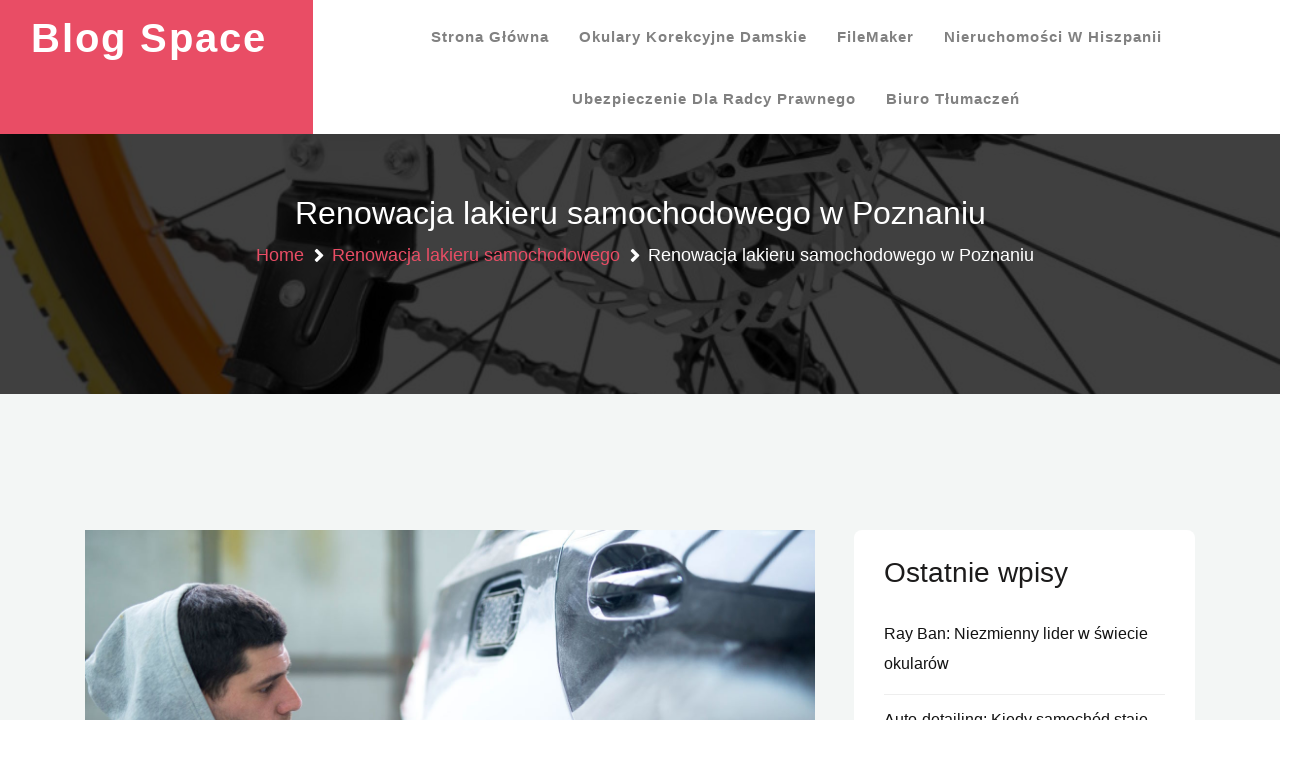

--- FILE ---
content_type: text/html; charset=UTF-8
request_url: https://daimonfrey.pl/renowacja-lakieru-samochodowego-w-poznaniu/
body_size: 20168
content:
<!doctype html><html lang="pl-PL" ><head><script data-no-optimize="1">var litespeed_docref=sessionStorage.getItem("litespeed_docref");litespeed_docref&&(Object.defineProperty(document,"referrer",{get:function(){return litespeed_docref}}),sessionStorage.removeItem("litespeed_docref"));</script> <meta charset="UTF-8"><meta http-equiv="X-UA-Compatible" content="IE=edge"><meta name="viewport" content="width=device-width,initial-scale=1,shrink-to-fit=no"><title>Renowacja lakieru samochodowego w Poznaniu &#8211; Blog Space</title><style type="text/css">.tec-breadcrumbs
              {
                background-image:url('https://daimonfrey.pl/wp-content/uploads/2023/07/cropped-rower-na-bialym-tle-na-bialym-tle-bez-cienia-1.jpg') !important;
              }</style><meta name='robots' content='max-image-preview:large' /><link rel='dns-prefetch' href='//fonts.googleapis.com' /><link rel="alternate" type="application/rss+xml" title="Blog Space &raquo; Kanał z wpisami" href="https://daimonfrey.pl/feed/" /><link rel="alternate" type="application/rss+xml" title="Blog Space &raquo; Kanał z komentarzami" href="https://daimonfrey.pl/comments/feed/" /><link rel="alternate" type="application/rss+xml" title="Blog Space &raquo; Renowacja lakieru samochodowego w Poznaniu Kanał z komentarzami" href="https://daimonfrey.pl/renowacja-lakieru-samochodowego-w-poznaniu/feed/" /><link rel="alternate" title="oEmbed (JSON)" type="application/json+oembed" href="https://daimonfrey.pl/wp-json/oembed/1.0/embed?url=https%3A%2F%2Fdaimonfrey.pl%2Frenowacja-lakieru-samochodowego-w-poznaniu%2F" /><link rel="alternate" title="oEmbed (XML)" type="text/xml+oembed" href="https://daimonfrey.pl/wp-json/oembed/1.0/embed?url=https%3A%2F%2Fdaimonfrey.pl%2Frenowacja-lakieru-samochodowego-w-poznaniu%2F&#038;format=xml" /><style id='wp-img-auto-sizes-contain-inline-css' type='text/css'>img:is([sizes=auto i],[sizes^="auto," i]){contain-intrinsic-size:3000px 1500px}
/*# sourceURL=wp-img-auto-sizes-contain-inline-css */</style><link data-optimized="2" rel="stylesheet" href="https://daimonfrey.pl/wp-content/litespeed/css/47b640753c4b99075dedc596ac2e572a.css?ver=8427e" /><style id='global-styles-inline-css' type='text/css'>:root{--wp--preset--aspect-ratio--square: 1;--wp--preset--aspect-ratio--4-3: 4/3;--wp--preset--aspect-ratio--3-4: 3/4;--wp--preset--aspect-ratio--3-2: 3/2;--wp--preset--aspect-ratio--2-3: 2/3;--wp--preset--aspect-ratio--16-9: 16/9;--wp--preset--aspect-ratio--9-16: 9/16;--wp--preset--color--black: #000000;--wp--preset--color--cyan-bluish-gray: #abb8c3;--wp--preset--color--white: #ffffff;--wp--preset--color--pale-pink: #f78da7;--wp--preset--color--vivid-red: #cf2e2e;--wp--preset--color--luminous-vivid-orange: #ff6900;--wp--preset--color--luminous-vivid-amber: #fcb900;--wp--preset--color--light-green-cyan: #7bdcb5;--wp--preset--color--vivid-green-cyan: #00d084;--wp--preset--color--pale-cyan-blue: #8ed1fc;--wp--preset--color--vivid-cyan-blue: #0693e3;--wp--preset--color--vivid-purple: #9b51e0;--wp--preset--gradient--vivid-cyan-blue-to-vivid-purple: linear-gradient(135deg,rgb(6,147,227) 0%,rgb(155,81,224) 100%);--wp--preset--gradient--light-green-cyan-to-vivid-green-cyan: linear-gradient(135deg,rgb(122,220,180) 0%,rgb(0,208,130) 100%);--wp--preset--gradient--luminous-vivid-amber-to-luminous-vivid-orange: linear-gradient(135deg,rgb(252,185,0) 0%,rgb(255,105,0) 100%);--wp--preset--gradient--luminous-vivid-orange-to-vivid-red: linear-gradient(135deg,rgb(255,105,0) 0%,rgb(207,46,46) 100%);--wp--preset--gradient--very-light-gray-to-cyan-bluish-gray: linear-gradient(135deg,rgb(238,238,238) 0%,rgb(169,184,195) 100%);--wp--preset--gradient--cool-to-warm-spectrum: linear-gradient(135deg,rgb(74,234,220) 0%,rgb(151,120,209) 20%,rgb(207,42,186) 40%,rgb(238,44,130) 60%,rgb(251,105,98) 80%,rgb(254,248,76) 100%);--wp--preset--gradient--blush-light-purple: linear-gradient(135deg,rgb(255,206,236) 0%,rgb(152,150,240) 100%);--wp--preset--gradient--blush-bordeaux: linear-gradient(135deg,rgb(254,205,165) 0%,rgb(254,45,45) 50%,rgb(107,0,62) 100%);--wp--preset--gradient--luminous-dusk: linear-gradient(135deg,rgb(255,203,112) 0%,rgb(199,81,192) 50%,rgb(65,88,208) 100%);--wp--preset--gradient--pale-ocean: linear-gradient(135deg,rgb(255,245,203) 0%,rgb(182,227,212) 50%,rgb(51,167,181) 100%);--wp--preset--gradient--electric-grass: linear-gradient(135deg,rgb(202,248,128) 0%,rgb(113,206,126) 100%);--wp--preset--gradient--midnight: linear-gradient(135deg,rgb(2,3,129) 0%,rgb(40,116,252) 100%);--wp--preset--font-size--small: 13px;--wp--preset--font-size--medium: 20px;--wp--preset--font-size--large: 36px;--wp--preset--font-size--x-large: 42px;--wp--preset--spacing--20: 0.44rem;--wp--preset--spacing--30: 0.67rem;--wp--preset--spacing--40: 1rem;--wp--preset--spacing--50: 1.5rem;--wp--preset--spacing--60: 2.25rem;--wp--preset--spacing--70: 3.38rem;--wp--preset--spacing--80: 5.06rem;--wp--preset--shadow--natural: 6px 6px 9px rgba(0, 0, 0, 0.2);--wp--preset--shadow--deep: 12px 12px 50px rgba(0, 0, 0, 0.4);--wp--preset--shadow--sharp: 6px 6px 0px rgba(0, 0, 0, 0.2);--wp--preset--shadow--outlined: 6px 6px 0px -3px rgb(255, 255, 255), 6px 6px rgb(0, 0, 0);--wp--preset--shadow--crisp: 6px 6px 0px rgb(0, 0, 0);}:where(.is-layout-flex){gap: 0.5em;}:where(.is-layout-grid){gap: 0.5em;}body .is-layout-flex{display: flex;}.is-layout-flex{flex-wrap: wrap;align-items: center;}.is-layout-flex > :is(*, div){margin: 0;}body .is-layout-grid{display: grid;}.is-layout-grid > :is(*, div){margin: 0;}:where(.wp-block-columns.is-layout-flex){gap: 2em;}:where(.wp-block-columns.is-layout-grid){gap: 2em;}:where(.wp-block-post-template.is-layout-flex){gap: 1.25em;}:where(.wp-block-post-template.is-layout-grid){gap: 1.25em;}.has-black-color{color: var(--wp--preset--color--black) !important;}.has-cyan-bluish-gray-color{color: var(--wp--preset--color--cyan-bluish-gray) !important;}.has-white-color{color: var(--wp--preset--color--white) !important;}.has-pale-pink-color{color: var(--wp--preset--color--pale-pink) !important;}.has-vivid-red-color{color: var(--wp--preset--color--vivid-red) !important;}.has-luminous-vivid-orange-color{color: var(--wp--preset--color--luminous-vivid-orange) !important;}.has-luminous-vivid-amber-color{color: var(--wp--preset--color--luminous-vivid-amber) !important;}.has-light-green-cyan-color{color: var(--wp--preset--color--light-green-cyan) !important;}.has-vivid-green-cyan-color{color: var(--wp--preset--color--vivid-green-cyan) !important;}.has-pale-cyan-blue-color{color: var(--wp--preset--color--pale-cyan-blue) !important;}.has-vivid-cyan-blue-color{color: var(--wp--preset--color--vivid-cyan-blue) !important;}.has-vivid-purple-color{color: var(--wp--preset--color--vivid-purple) !important;}.has-black-background-color{background-color: var(--wp--preset--color--black) !important;}.has-cyan-bluish-gray-background-color{background-color: var(--wp--preset--color--cyan-bluish-gray) !important;}.has-white-background-color{background-color: var(--wp--preset--color--white) !important;}.has-pale-pink-background-color{background-color: var(--wp--preset--color--pale-pink) !important;}.has-vivid-red-background-color{background-color: var(--wp--preset--color--vivid-red) !important;}.has-luminous-vivid-orange-background-color{background-color: var(--wp--preset--color--luminous-vivid-orange) !important;}.has-luminous-vivid-amber-background-color{background-color: var(--wp--preset--color--luminous-vivid-amber) !important;}.has-light-green-cyan-background-color{background-color: var(--wp--preset--color--light-green-cyan) !important;}.has-vivid-green-cyan-background-color{background-color: var(--wp--preset--color--vivid-green-cyan) !important;}.has-pale-cyan-blue-background-color{background-color: var(--wp--preset--color--pale-cyan-blue) !important;}.has-vivid-cyan-blue-background-color{background-color: var(--wp--preset--color--vivid-cyan-blue) !important;}.has-vivid-purple-background-color{background-color: var(--wp--preset--color--vivid-purple) !important;}.has-black-border-color{border-color: var(--wp--preset--color--black) !important;}.has-cyan-bluish-gray-border-color{border-color: var(--wp--preset--color--cyan-bluish-gray) !important;}.has-white-border-color{border-color: var(--wp--preset--color--white) !important;}.has-pale-pink-border-color{border-color: var(--wp--preset--color--pale-pink) !important;}.has-vivid-red-border-color{border-color: var(--wp--preset--color--vivid-red) !important;}.has-luminous-vivid-orange-border-color{border-color: var(--wp--preset--color--luminous-vivid-orange) !important;}.has-luminous-vivid-amber-border-color{border-color: var(--wp--preset--color--luminous-vivid-amber) !important;}.has-light-green-cyan-border-color{border-color: var(--wp--preset--color--light-green-cyan) !important;}.has-vivid-green-cyan-border-color{border-color: var(--wp--preset--color--vivid-green-cyan) !important;}.has-pale-cyan-blue-border-color{border-color: var(--wp--preset--color--pale-cyan-blue) !important;}.has-vivid-cyan-blue-border-color{border-color: var(--wp--preset--color--vivid-cyan-blue) !important;}.has-vivid-purple-border-color{border-color: var(--wp--preset--color--vivid-purple) !important;}.has-vivid-cyan-blue-to-vivid-purple-gradient-background{background: var(--wp--preset--gradient--vivid-cyan-blue-to-vivid-purple) !important;}.has-light-green-cyan-to-vivid-green-cyan-gradient-background{background: var(--wp--preset--gradient--light-green-cyan-to-vivid-green-cyan) !important;}.has-luminous-vivid-amber-to-luminous-vivid-orange-gradient-background{background: var(--wp--preset--gradient--luminous-vivid-amber-to-luminous-vivid-orange) !important;}.has-luminous-vivid-orange-to-vivid-red-gradient-background{background: var(--wp--preset--gradient--luminous-vivid-orange-to-vivid-red) !important;}.has-very-light-gray-to-cyan-bluish-gray-gradient-background{background: var(--wp--preset--gradient--very-light-gray-to-cyan-bluish-gray) !important;}.has-cool-to-warm-spectrum-gradient-background{background: var(--wp--preset--gradient--cool-to-warm-spectrum) !important;}.has-blush-light-purple-gradient-background{background: var(--wp--preset--gradient--blush-light-purple) !important;}.has-blush-bordeaux-gradient-background{background: var(--wp--preset--gradient--blush-bordeaux) !important;}.has-luminous-dusk-gradient-background{background: var(--wp--preset--gradient--luminous-dusk) !important;}.has-pale-ocean-gradient-background{background: var(--wp--preset--gradient--pale-ocean) !important;}.has-electric-grass-gradient-background{background: var(--wp--preset--gradient--electric-grass) !important;}.has-midnight-gradient-background{background: var(--wp--preset--gradient--midnight) !important;}.has-small-font-size{font-size: var(--wp--preset--font-size--small) !important;}.has-medium-font-size{font-size: var(--wp--preset--font-size--medium) !important;}.has-large-font-size{font-size: var(--wp--preset--font-size--large) !important;}.has-x-large-font-size{font-size: var(--wp--preset--font-size--x-large) !important;}
/*# sourceURL=global-styles-inline-css */</style><style id='classic-theme-styles-inline-css' type='text/css'>/*! This file is auto-generated */
.wp-block-button__link{color:#fff;background-color:#32373c;border-radius:9999px;box-shadow:none;text-decoration:none;padding:calc(.667em + 2px) calc(1.333em + 2px);font-size:1.125em}.wp-block-file__button{background:#32373c;color:#fff;text-decoration:none}
/*# sourceURL=/wp-includes/css/classic-themes.min.css */</style><style id='admin-bar-inline-css' type='text/css'>/* Hide CanvasJS credits for P404 charts specifically */
    #p404RedirectChart .canvasjs-chart-credit {
        display: none !important;
    }
    
    #p404RedirectChart canvas {
        border-radius: 6px;
    }

    .p404-redirect-adminbar-weekly-title {
        font-weight: bold;
        font-size: 14px;
        color: #fff;
        margin-bottom: 6px;
    }

    #wpadminbar #wp-admin-bar-p404_free_top_button .ab-icon:before {
        content: "\f103";
        color: #dc3545;
        top: 3px;
    }
    
    #wp-admin-bar-p404_free_top_button .ab-item {
        min-width: 80px !important;
        padding: 0px !important;
    }
    
    /* Ensure proper positioning and z-index for P404 dropdown */
    .p404-redirect-adminbar-dropdown-wrap { 
        min-width: 0; 
        padding: 0;
        position: static !important;
    }
    
    #wpadminbar #wp-admin-bar-p404_free_top_button_dropdown {
        position: static !important;
    }
    
    #wpadminbar #wp-admin-bar-p404_free_top_button_dropdown .ab-item {
        padding: 0 !important;
        margin: 0 !important;
    }
    
    .p404-redirect-dropdown-container {
        min-width: 340px;
        padding: 18px 18px 12px 18px;
        background: #23282d !important;
        color: #fff;
        border-radius: 12px;
        box-shadow: 0 8px 32px rgba(0,0,0,0.25);
        margin-top: 10px;
        position: relative !important;
        z-index: 999999 !important;
        display: block !important;
        border: 1px solid #444;
    }
    
    /* Ensure P404 dropdown appears on hover */
    #wpadminbar #wp-admin-bar-p404_free_top_button .p404-redirect-dropdown-container { 
        display: none !important;
    }
    
    #wpadminbar #wp-admin-bar-p404_free_top_button:hover .p404-redirect-dropdown-container { 
        display: block !important;
    }
    
    #wpadminbar #wp-admin-bar-p404_free_top_button:hover #wp-admin-bar-p404_free_top_button_dropdown .p404-redirect-dropdown-container {
        display: block !important;
    }
    
    .p404-redirect-card {
        background: #2c3338;
        border-radius: 8px;
        padding: 18px 18px 12px 18px;
        box-shadow: 0 2px 8px rgba(0,0,0,0.07);
        display: flex;
        flex-direction: column;
        align-items: flex-start;
        border: 1px solid #444;
    }
    
    .p404-redirect-btn {
        display: inline-block;
        background: #dc3545;
        color: #fff !important;
        font-weight: bold;
        padding: 5px 22px;
        border-radius: 8px;
        text-decoration: none;
        font-size: 17px;
        transition: background 0.2s, box-shadow 0.2s;
        margin-top: 8px;
        box-shadow: 0 2px 8px rgba(220,53,69,0.15);
        text-align: center;
        line-height: 1.6;
    }
    
    .p404-redirect-btn:hover {
        background: #c82333;
        color: #fff !important;
        box-shadow: 0 4px 16px rgba(220,53,69,0.25);
    }
    
    /* Prevent conflicts with other admin bar dropdowns */
    #wpadminbar .ab-top-menu > li:hover > .ab-item,
    #wpadminbar .ab-top-menu > li.hover > .ab-item {
        z-index: auto;
    }
    
    #wpadminbar #wp-admin-bar-p404_free_top_button:hover > .ab-item {
        z-index: 999998 !important;
    }
    
/*# sourceURL=admin-bar-inline-css */</style><style id='teczilla-style-inline-css' type='text/css'>.tec-footer{background-color: #1b1b1b;}.tec-footer .footer-content .widget-title{color: #fff;}.tec-footer a,.tec-footer.widget_categories li,.tec-footer.widget_meta li a,.tec-footer.widget_calendar td,.tec-footer.widget_nav_menu div li a, .tec-footer.widget_pages li a,.tec-footer .recentcomments,.tec-footer .recentcomments a,.tec-footer .textwidget p,.footer-widget.widget_nav_menu ul li a,.footer-widget.widget_nav_menu .current_page_item a,.footer-widget .wp-block-latest-comments__comment-excerpt p,.footer-widget .wp-block-latest-comments__comment-date,.footer-widget .widget_tag_cloud .wp-block-tag-cloud a{color: #fff;}.full-width-header .tec-header .menu-area{background-color: #fff !important;}.current_page_item{background-color: #ff4a17;}.current_page_item > a,.nav-menu>.menu-item>a:hover, .nav-menu>.page_item>a:hover{color: #fff !important;}.menu>.menu-item>a,.menu .page_item a{color: #131313;}.avadanta-navigate .nav-menu>.menu-item>a:hover,
                              .avadanta-navigate .nav-menu>.page_item>a:hover                              {background: #ff4a17;}.tec-breadcrumbs .inner-title h2{color: #fff;}.tec-breadcrumbs:before{background: #000;}.full-width-header .toolbar-area,.home-slider .container .slider-caption:after, .carousel-control-next-icon:before, .carousel-control-prev-icon:before,.sec-title .sub-title.primary:after,.readon,.tec-services.style2 .service-wrap .image-part i,.bg21,.tec-portfolio.style3 .portfolio-item .content-part .middle .categories a,.tec-carousel.dot-style1 .owl-dots .owl-dot,.tec-team.inner .team-item .text-bottom .team-social ul li,#scrollUp i,#scrollUp i:hover,.tec-footer .footer-content .widget-title:before,.comment-respond .form-submit input,
       .widget_tag_cloud .tagcloud a:hover,.main-header-area .main-menu-area nav ul li ul > li:hover, .main-header-area .main-menu-area nav ul li ul > li .active,.sidebar-grid .sidebar-title .title:after,.sidebar-grid ul::before,
       .main-slider-three .owl-carousel .owl-nav .owl-next:hover,.comment-respond .form-submit input:hover,.widget_tag_cloud .tagcloud a:hover,.srvc .bg-darker,.project-area.project-call,.header-search .input-search:focus,.sub-modals,.dialog-content #save-dialog,.error-content .btn,.widget_tag_cloud .wp-block-tag-cloud a
       {background-color: #ff4a17;}.nav-links .page-numbers,.social li
       {
        background-color: #ff4a17;
        border: 1px solid #ff4a17}blockquote
       {
        border-left: 5px solid #ff4a17}.comment-respond .form-submit input{border-color: #ff4a17;}
       .sec-title .sub-title.primary,.tec-testimonial.style1 .testi-item .content-part .icon-part i,
       .tec-blog.style1 .blog-wrap .content-part .blog-meta .user-data i,.tec-blog.style1 .blog-wrap .content-part .blog-meta .date i,.tec-blog.inner .blog-wrap .content-part .blog-meta li i,.sidebar-widget.widget_archive li:before, .sidebar-widget.widget_categories li:before, .sidebar-widget.widget_meta li:before,.trail-begin a,.breadcrumb-item a,.blog-wrap a{
                     color: #ff4a17!important; ;
                }.main-navigation ul li:hover > ul, .main-navigation ul li.focus > ul
       {
        background-color: #ff4a17}.main-navigation ul ul a
       {
        color: #fff !important}.btn-read-more-fill{border-bottom: 1px solid #ff4a17 !important;} .nav-links .page-numbers:hover{background-color:  #fff;
                     border-bottom: 1px solid #ff4a17 !important;
                     color:#ff4a17 !important;}.contact-banner-area .color-theme, .projects-2-featured-area .featuredContainer .featured-box:hover .overlay,.sidebar-title:before{background-color: #ff4a17;opacity:0.8;}.bg-primary,.slick-dots li.slick-active,.post-full .post-date,.preloader.preloader-dalas:before,
.preloader.preloader-dalas:after,.back-to-top{background-color: #ff4a17 !important;}.tec-breadcrumbs:before{opacity: 0.75;}.tc-light.footer-s1::after{opacity: 0.0;}.tec-breadcrumbs{height: 300px;}




            .avadanta-title a {
                color: #000;
            }
            .avadanta-desc {
                color: #000;
            }
.tec-footer{background-color: #1b1b1b;}.tec-footer .footer-content .widget-title,.footer-widget.widget_block h2{color: #fff;}.tec-footer a,.tec-footer.widget_categories li,.tec-footer.widget_meta li a,.tec-footer.widget_calendar td,.tec-footer.widget_nav_menu div li a, .tec-footer.widget_pages li a,.tec-footer .recentcomments,.tec-footer .recentcomments a,.tec-footer .textwidget p,.readon.banner-style:hover,.footer-widget.widget_block p,{color: #fff;}.tec-breadcrumbs .inner-title h2{color: #fff;}.tec-breadcrumbs:before{background: #000;}.sec-title .sub-title.primary:after,.readon,.tec-services.style2 .service-wrap .image-part i,.bg21,.tec-portfolio.style3 .portfolio-item .content-part .middle .categories a,.tec-carousel.dot-style1 .owl-dots .owl-dot,.tec-team.inner .team-item .text-bottom .team-social ul li,#scrollUp i,#scrollUp i:hover,.tec-footer .footer-content .widget-title:before,.comment-respond .form-submit input,
       .widget_tag_cloud .tagcloud a:hover,.main-header-area .main-menu-area nav ul li ul > li:hover, .main-header-area .main-menu-area nav ul li ul > li .active,.sidebar-grid .sidebar-title .title:after,.sidebar-grid ul::before,
       .main-slider-three .owl-carousel .owl-nav .owl-next:hover,.comment-respond .form-submit input:hover,.widget_tag_cloud .tagcloud a:hover,.srvc .bg-darker,.project-area.project-call,.header-search .input-search:focus,.sub-modals,.dialog-content #save-dialog,.error-content .btn,.readon:hover,.main-navigation ul li:hover > ul, .main-navigation ul li.focus > ul,.widget_tag_cloud .wp-block-tag-cloud a,.tec-footer .footer-bottom,.home-slider .container .slider-caption .slider-bottom .slider-btn,::selection,.sidebar-widget.widget_block h2:after,.ttc-title,.tec-startup-stick .buttn
       {background-color: #e94d65;}.nav-links .page-numbers,.social li
       {
        background-color: transparent;
        border: 1px solid #e94d65}blockquote
       {
        border-left: 5px solid #e94d65}.comment-respond .form-submit input{border-color: #e94d65;}
       .sec-title .sub-title.primary,.tec-testimonial.style1 .testi-item .content-part .icon-part i,
       .tec-blog.style1 .blog-wrap .content-part .blog-meta .user-data i,.tec-blog.style1 .blog-wrap .content-part .blog-meta .date i,.tec-blog.inner .blog-wrap .content-part .blog-meta li i,.sidebar-widget.widget_archive li:before, .sidebar-widget.widget_categories li:before, .sidebar-widget.widget_meta li:before,.trail-begin a,.breadcrumb-item a,.tec-blog.inner .blog-wrap .content-part .title a,.tec-team.inner .team-item .text-bottom .person-name a:hover,.tec-blog.style1 .blog-wrap .content-part .title a,.toolbar-contact ul li i,.error-text-large,.error-content h5{
                     color: #e94d65!important; ;
                }.btn-read-more-fill{border-bottom: 1px solid #e94d65 !important;} .nav-links .page-numbers:hover{background-color:  #fff;
                     border-bottom: 1px solid #e94d65 !important;
                     color:#e94d65 !important;}.contact-banner-area .color-theme, .projects-2-featured-area .featuredContainer .featured-box:hover .overlay,.sidebar-title:before{background-color: #e94d65;opacity:0.8;}.bg-primary,.slick-dots li.slick-active,.post-full .post-date,.preloader.preloader-dalas:before,
.preloader.preloader-dalas:after,.back-to-top{background-color: #e94d65 !important;}.blog-wrap a{color: #000 !important;}.tec-breadcrumbs:before{opacity: 0.75;}.tc-light.footer-s1::after{opacity: 0.0;}.tec-breadcrumbs{height: 300px;}
/*# sourceURL=teczilla-style-inline-css */</style> <script type="litespeed/javascript" data-src="https://daimonfrey.pl/wp-includes/js/jquery/jquery.min.js" id="jquery-core-js"></script> <link rel="https://api.w.org/" href="https://daimonfrey.pl/wp-json/" /><link rel="alternate" title="JSON" type="application/json" href="https://daimonfrey.pl/wp-json/wp/v2/posts/575" /><link rel="EditURI" type="application/rsd+xml" title="RSD" href="https://daimonfrey.pl/xmlrpc.php?rsd" /><meta name="generator" content="WordPress 6.9" /><link rel="canonical" href="https://daimonfrey.pl/renowacja-lakieru-samochodowego-w-poznaniu/" /><link rel='shortlink' href='https://daimonfrey.pl/?p=575' /> <script type="litespeed/javascript">var jabvfcr={selector:"[id=&#039;tec-footer&#039;] &gt; * &gt; * &gt; * &gt; * &gt; * &gt; *",manipulation:"html",html:'Copyright © 2022'}</script> <link rel="shortcut icon" href="https://daimonfrey.pl/wp-content/uploads/2024/04/wibrujace-tlo-inspirowane-samochodem-z-ulepszonym-efektem-bokeh-i-blyszczacymi-chromowanymi-szczegolami.jpg" /><style type="text/css">.header-bg-image
           {
            background-image:url('https://daimonfrey.pl/wp-content/uploads/2023/07/cropped-rower-na-bialym-tle-na-bialym-tle-bez-cienia-1.jpg') !important;
           }
           
            .teczilla-title a,.teczill-title a,
            .teczilla-desc
            {
                color: #fff !important;
            }</style></head><body class="wp-singular post-template-default single single-post postid-575 single-format-standard wp-theme-teczilla wp-child-theme-teczilla-industry"><div class="wrapper-area">
<a class="skip-link screen-reader-text" href="#content">Skip to content</a><div class="full-width-header"><header id="tec-header" class="tec-header"><div class="teczilla-menu-area menu-sticky "><div class="container-fluid"><div class="row"><div class="col-lg-3 text-center ttc-title"><div class="logo-area"><h1 class=" teczill-title">
<a href="https://daimonfrey.pl/" rel="home">
Blog Space                                             </a></h1></div></div><div class="col-lg-9 text-center topbrs"><nav id="site-navigation" class="main-navigation" role="navigation" aria-label="Top Menu">
<button class="menu-toggle" aria-controls="primary-menu" aria-expanded="false"><i class="fa fa-bars"></i></button><div class="menu-strona-glowna-container"><ul id="primary-menu" class="menu"><li id="menu-item-15" class="menu-item menu-item-type-custom menu-item-object-custom menu-item-15"><a href="/">Strona główna</a></li><li id="menu-item-234" class="menu-item menu-item-type-taxonomy menu-item-object-category menu-item-234"><a href="https://daimonfrey.pl/kategoria/okulary-korekcyjne-damskie/">Okulary korekcyjne damskie</a></li><li id="menu-item-235" class="menu-item menu-item-type-taxonomy menu-item-object-category menu-item-235"><a href="https://daimonfrey.pl/kategoria/filemaker/">FileMaker</a></li><li id="menu-item-236" class="menu-item menu-item-type-taxonomy menu-item-object-category menu-item-236"><a href="https://daimonfrey.pl/kategoria/nieruchomosci-w-hiszpanii/">Nieruchomości w Hiszpanii</a></li><li id="menu-item-237" class="menu-item menu-item-type-taxonomy menu-item-object-category menu-item-237"><a href="https://daimonfrey.pl/kategoria/ubezpieczenie-dla-radcy-prawnego/">Ubezpieczenie dla radcy prawnego</a></li><li id="menu-item-238" class="menu-item menu-item-type-taxonomy menu-item-object-category menu-item-238"><a href="https://daimonfrey.pl/kategoria/biuro-tlumaczen/">Biuro tłumaczeń</a></li></ul></div></nav></div></div></div></div></header></div><div class="tec-breadcrumbs bg-1"><div class="container"><div class="inner-title text-center"><h2 class="banner-heading">
Renowacja lakieru samochodowego w Poznaniu</h2><nav role="navigation" aria-label="Breadcrumbs" class="breadcrumb-trail breadcrumbs" itemprop="breadcrumb"><h2 class="trail-browse">Browse:</h2><ul class="breadcrumb-row" itemscope itemtype="http://schema.org/BreadcrumbList"><meta name="numberOfItems" content="3" /><meta name="itemListOrder" content="Ascending" /><li itemprop="itemListElement" itemscope itemtype="http://schema.org/ListItem" class="breadcrumb-item trail-begin"><a href="https://daimonfrey.pl/" rel="home" itemprop="item"><span itemprop="name">Home</span></a><meta itemprop="position" content="1" /></li><li itemprop="itemListElement" itemscope itemtype="http://schema.org/ListItem" class="breadcrumb-item"><a href="https://daimonfrey.pl/kategoria/renowacja-lakieru-samochodowego/" itemprop="item"><span itemprop="name">Renowacja lakieru samochodowego</span></a><meta itemprop="position" content="2" /></li><li itemprop="itemListElement" itemscope itemtype="http://schema.org/ListItem" class="breadcrumb-item trail-end"><span itemprop="item"><span itemprop="name">Renowacja lakieru samochodowego w Poznaniu</span></span><meta itemprop="position" content="3" /></li></ul></nav></div></div></div><div id="content"></div><div class="tec-blog inner pt-100 pb-100 md-pt-80 md-pb-80"><div class="container"><div class="row"><div class="col-md-8"><div id="post-575" class="post-575 post type-post status-publish format-standard has-post-thumbnail hentry category-renowacja-lakieru-samochodowego"><div class="blog-wrap mb-70 xs-mb-50"><div class="image-part">
<img data-lazyloaded="1" src="[data-uri]" width="1500" height="1001" data-src="https://daimonfrey.pl/wp-content/uploads/2023/03/auto-repairman-grinding-car-body-with-machine-preparing-vehicle-painting.jpg" class="attachment-post-thumbnail size-post-thumbnail wp-post-image" alt="" decoding="async" fetchpriority="high" data-srcset="https://daimonfrey.pl/wp-content/uploads/2023/03/auto-repairman-grinding-car-body-with-machine-preparing-vehicle-painting.jpg 1500w, https://daimonfrey.pl/wp-content/uploads/2023/03/auto-repairman-grinding-car-body-with-machine-preparing-vehicle-painting-300x200.jpg 300w, https://daimonfrey.pl/wp-content/uploads/2023/03/auto-repairman-grinding-car-body-with-machine-preparing-vehicle-painting-1024x683.jpg 1024w, https://daimonfrey.pl/wp-content/uploads/2023/03/auto-repairman-grinding-car-body-with-machine-preparing-vehicle-painting-768x513.jpg 768w" data-sizes="(max-width: 1500px) 100vw, 1500px" /></div><div class="content-part text-left"><ul class="blog-meta mb-22"><li><a href="https://daimonfrey.pl/author/zmienic/"><i class="fa fa-user-o"></i>Mateusz</a></li><li><a href="https://daimonfrey.pl/renowacja-lakieru-samochodowego-w-poznaniu/" rel="bookmark"><i class="fa fa-calendar-check-o"></i></i><time class="entry-date published updated" datetime="2023-03-16T15:15:31+01:00">16 marca 2023</time></a></li></ul><h3 class="title mb-10"><a href="https://daimonfrey.pl/renowacja-lakieru-samochodowego-w-poznaniu/">Renowacja lakieru samochodowego w Poznaniu </a></h3><p>Poznań to miasto, w którym znajduje się wiele warsztatów samochodowych. Jednak nie każdy z nich jest w stanie zapewnić profesjonalnej i skutecznej usługi lakierniczej. Z tego powodu warto wybrać renomowany i doświadczony zakład, <strong>który posiada odpowiednie narzędzia oraz kwalifikacje</strong>. Wybór odpowiedniego miejsca do renovacji lakieru samochodowego jest bardzo ważny, ponieważ tylko profesjonaliści są w stanie zagwarantować perfekcyjny efekt końcowy. Lakier samochodowy<strong> jest bardzo wrażliwy na działanie czynników zewnętrznych</strong>, dlatego też musi być regularnie poddawany konserwacji.<span id="more-575"></span></p><p><a href="https://kuzajdreamcars.pl/renowacja-lakieru-samochodowego-w-poznaniu-sprawdz-gdzie-sie-udac/"><strong>Renowacja lakieru samochodowego</strong></a> to proces, który polega na usunięciu warstwy starego lakieru i nałożeniu nowej powłoki ochronnej. Jest to bardzo ważne, <strong>ponieważ dzięki temu można zabezpieczyć auto przed działaniem czynników atmosferycznych</strong> oraz przed uszkodzeniami mechanicznymi.</p><p>Warto pamiętać, że lakier samochodowy jest bardzo delikatny i podatny na uszkodzenia. Dlatego też trzeba bardzo ostrożnie go traktować, <a href="https://daimonfrey.pl/sklepy-z-produktami-do-auto-detailingu-w-poznaniu-gdzie-kupic-dobrej-jakosci-produkty/"><strong>a także regularnie poddawać konserwacji</strong></a>. Warto wybrać renomowany i doświadczony zakład lakierniczy, który posiada odpowiednie narzędzia oraz kwalifikacje.</p><h2>Najlepsze miejsce w Poznaniu do renowacji lakieru samochodowego!</h2><p><img data-lazyloaded="1" src="[data-uri]" decoding="async" class="aligncenter size-large wp-image-580" data-src="https://daimonfrey.pl/wp-content/uploads/2023/03/car-painter-preparing-car-painting-workshop-1024x683.jpg" alt="Renowacja lakieru samochodowego to proces, który polega na usunięciu warstwy starego lakieru i nałożeniu nowej powłoki ochronnej" width="696" height="464" data-srcset="https://daimonfrey.pl/wp-content/uploads/2023/03/car-painter-preparing-car-painting-workshop-1024x683.jpg 1024w, https://daimonfrey.pl/wp-content/uploads/2023/03/car-painter-preparing-car-painting-workshop-300x200.jpg 300w, https://daimonfrey.pl/wp-content/uploads/2023/03/car-painter-preparing-car-painting-workshop-768x513.jpg 768w, https://daimonfrey.pl/wp-content/uploads/2023/03/car-painter-preparing-car-painting-workshop.jpg 1500w" data-sizes="(max-width: 696px) 100vw, 696px" /></p><p>W Poznaniu istnieje wiele miejsc, <strong>w których można dokonać renowacji lakieru samochodowego</strong>. Jednak nie każde z nich oferuje taką samą jakość usług. Jeśli chcesz mieć pewność, że twoje auto będzie wyglądało jak nowe, to koniecznie odwiedź jeden z poniższych salonów:</p><ul><li>Salon Samochodowy &#8222;Auto-Lak&#8221; oferuje profesjonalne usługi renowacji lakieru samochodowego. Pracują tam tylko i wyłącznie doświadczeni specjaliści, którzy posiadają niezbędną wiedzę i umiejętności. Dzięki temu możesz mieć pewność, że twoje auto będzie wyglądało jak nowe po przejściu przez ich ręce.</li><li>Salon Samochodowy &#8222;Super-Lakiernik&#8221; to kolejna opcja dla osób, <strong>które szukają profesjonalnych usług renowacji lakieru samochodowego w Poznaniu</strong>. Podobnie jak w przypadku salonu &#8222;Auto-Lak&#8221;, pracują tam tylko i wyłącznie doświadczeni specjaliści. Dzięki temu możesz być pewien, że twoje auto będzie wyglądało jak nowe po ich interwencji.</li><li>Myjnia Samochodowa &#8222;Bogata Oferta&#8221; to idealne miejsce dla osób, <strong>które szukają tanich i dobrych jakościowo usług renowacji lakieru samochodowego</strong>. Oferujemy atrakcyjne ceny oraz gwarancję satysfakcji z naszych usług. Ponadto możesz liczyć na fachowe doradztwo ze strony naszych pracowników.</li></ul><h2>Renowacja lakieru samochodowego w Poznaniu: jak to zrobić?</h2><p><strong>Renowacja lakieru samochodowego</strong> w Poznaniu to proces, który można wykonać samodzielnie lub z pomocą profesjonalnego lakiernika. Aby przywrócić lakier <strong>do jego pierwotnego stanu</strong>, należy najpierw usunąć wszelkie zabrudzenia i rysy. Następnie należy nałożyć nową warstwę lakieru, a na koniec polerować powierzchnię, aby uzyskać gładki i błyszczący efekt.</p><h2>Poznań: gdzie szukać dobrego miejsca do renowacji lakieru samochodowego?</h2><p><img data-lazyloaded="1" src="[data-uri]" decoding="async" class="aligncenter size-large wp-image-581" data-src="https://daimonfrey.pl/wp-content/uploads/2023/03/repairman-preparing-car-painting-workshop-1024x683.jpg" alt="Renowacja lakieru samochodowego to proces, który polega na usunięciu warstwy starego lakieru i nałożeniu nowej powłoki ochronnej" width="696" height="464" data-srcset="https://daimonfrey.pl/wp-content/uploads/2023/03/repairman-preparing-car-painting-workshop-1024x683.jpg 1024w, https://daimonfrey.pl/wp-content/uploads/2023/03/repairman-preparing-car-painting-workshop-300x200.jpg 300w, https://daimonfrey.pl/wp-content/uploads/2023/03/repairman-preparing-car-painting-workshop-768x513.jpg 768w, https://daimonfrey.pl/wp-content/uploads/2023/03/repairman-preparing-car-painting-workshop.jpg 1500w" data-sizes="(max-width: 696px) 100vw, 696px" /></p><p>W Poznaniu istnieje wiele miejsc, <strong>w których można dokonać profesjonalnej renowacji lakieru samochodowego</strong>. Najbardziej znane i cenione są: Auto Lakyrenka, Samochodowe Studio Lakiernicze oraz Lakiernia Rzemieślnicza. Wszystkie te firmy oferują wysoki poziom usług, dzięki czemu Twoje auto będzie wyglądało jak nowe.</p><h2>Renowacja lakieru samochodowego w Poznaniu – ceny usług</h2><p><strong>Renowacja lakieru samochodowego</strong> w Poznaniu to usługa, która pozwala przywrócić auto do pierwotnego stanu. Jest to szczególnie ważne w przypadku aut o znacznej wartości, które chcemy sprzedać lub oddać do leasingu.<strong> Cena usługi jest uzależniona od stanu lakieru i stopnia uszkodzeń.</strong> Najczęściej jest to koszt od 200 do 1000 złotych.</p><h2>Jak dbać o lakier samochodowy? Porady ekspertów z Poznania</h2><p>Warto pamiętać, że lakier samochodowy to jeden z najważniejszych elementów naszego auta. Dbając o niego, dbamy także o cały samochód. Najważniejsze to regularne mycie i polerowanie lakieru. <strong>W ten sposób zabezpieczamy go przed różnego rodzaju zabrudzeniami i uszkodzeniami. </strong>Ważne jest także, aby do mycia używać odpowiednich środków i narzędzi. Na rynku dostępnych jest wiele specjalistycznych preparatów, które pomogą nam w utrzymaniu lakieru w dobrej kondycji.</p><p><strong>Pamiętajmy także ochronić lakier przed słońcem i innymi czynnikami atmosferycznymi.</strong> W tym celu można stosować specjalne preparaty ochronne, które zabezpieczą lakier przed uszkodzeniami.</p></div></div></div></div><div class="col-md-4 pl-lg-4"><div class="sidebar"><div id="recent-posts-2" class="sidebar-search sidebar-widget widget_recent_entries"><div class="sidebar-title"><h3 class="title semi-bold mb-20">Ostatnie wpisy</h3></div><ul><li>
<a href="https://daimonfrey.pl/ray-ban-niezmienny-lider-w-swiecie-okularow/">Ray Ban: Niezmienny lider w świecie okularów</a></li><li>
<a href="https://daimonfrey.pl/auto-detailing-kiedy-samochod-staje-sie-dzielem-sztuki/">Auto-detailing: Kiedy samochód staje się dziełem sztuki</a></li><li>
<a href="https://daimonfrey.pl/biuro-rachunkowe-kluczem-do-sukcesu-optymalizacja-efektywnosci-w-malej-firmie/">Biuro rachunkowe kluczem do sukcesu: Optymalizacja efektywności w małej firmie</a></li><li>
<a href="https://daimonfrey.pl/perfekcyjny-blask-twojego-samochodu-kompleksowe-uslugi-detailingowe/">Perfekcyjny blask Twojego samochodu: kompleksowe usługi detailingowe</a></li><li>
<a href="https://daimonfrey.pl/mazurskie-eldorado-sekrety-wyboru-idealnej-dzialki/">Mazurskie eldorado: Sekrety wyboru idealnej działki</a></li></ul></div><div id="categories-2" class="sidebar-search sidebar-widget widget_categories"><div class="sidebar-title"><h3 class="title semi-bold mb-20">Kategorie</h3></div><form action="https://daimonfrey.pl" method="get"><label class="screen-reader-text" for="cat">Kategorie</label><select  name='cat' id='cat' class='postform'><option value='-1'>Wybierz kategorię</option><option class="level-0" value="62">Agencja SEO</option><option class="level-0" value="116">Aikido w Łodzi</option><option class="level-0" value="109">Apartament z widokiem na morze w Alicante</option><option class="level-0" value="69">APC UPS</option><option class="level-0" value="48">Auto Detailing</option><option class="level-0" value="9">Badania rynku medycznego</option><option class="level-0" value="1">Bez kategorii</option><option class="level-0" value="106">Biura tłumaczeń</option><option class="level-0" value="20">Biuro tłumaczeń</option><option class="level-0" value="94">Ceramiczna powłoka ochronna</option><option class="level-0" value="127">Ceramiczne powłoki ochronne</option><option class="level-0" value="59">Damskie okulary korekcyjne Tom Ford</option><option class="level-0" value="44">Dębowe podłogi</option><option class="level-0" value="11">Dell OptiPlex</option><option class="level-0" value="51">Deski podłogowe drewniane</option><option class="level-0" value="119">Dom w Warmii</option><option class="level-0" value="42">Domy w Hiszpanii</option><option class="level-0" value="67">Drewniane deski podłogowe</option><option class="level-0" value="45">Drewniane podłogi</option><option class="level-0" value="135">Działka nad wodą</option><option class="level-0" value="146">Działki na Mazurach</option><option class="level-0" value="87">Ekskluzywne oprawki do okularów</option><option class="level-0" value="10">FileMaker</option><option class="level-0" value="97">Folia ochronna PPF</option><option class="level-0" value="71">Folie dekoracyjne</option><option class="level-0" value="32">Google AdWords</option><option class="level-0" value="80">Haki holownicze</option><option class="level-0" value="89">Hiszpański rynek nieruchomości</option><option class="level-0" value="30">HP ProBook</option><option class="level-0" value="145">HP ProOne</option><option class="level-0" value="142">HP Z2 G9</option><option class="level-0" value="107">Inwestowanie w nieruchomości w Alicante</option><option class="level-0" value="143">Inwestycja w działkę na Warmii</option><option class="level-0" value="43">Kamery IP</option><option class="level-0" value="7">Laptopy</option><option class="level-0" value="110">Lenovo ThinkPad</option><option class="level-0" value="46">Marketing internetowy</option><option class="level-0" value="124">Microsoft Surface</option><option class="level-0" value="126">Mikroskopy stomatologiczne</option><option class="level-0" value="72">Naturalne deski drewniane</option><option class="level-0" value="58">Nieruchomości na sprzedaż w Hiszpanii nad morzem</option><option class="level-0" value="137">Nieruchomości na Warmii</option><option class="level-0" value="98">Nieruchomości w Alicante</option><option class="level-0" value="17">Nieruchomości w Hiszpanii</option><option class="level-0" value="111">OC biura rachunkowego</option><option class="level-0" value="95">OC dla biura rachunkowego</option><option class="level-0" value="83">OC dla lekarzy</option><option class="level-0" value="108">OC dla pośredników nieruchomości</option><option class="level-0" value="88">OC dla pośredników w obrocie nieruchomościami</option><option class="level-0" value="136">OC dla zarządców nieruchomości</option><option class="level-0" value="75">Odnowienie lakieru samochodu</option><option class="level-0" value="114">Okulary Armani</option><option class="level-0" value="13">Okulary Chloe</option><option class="level-0" value="18">Okulary damskie</option><option class="level-0" value="113">Okulary Dolce Gabbana</option><option class="level-0" value="73">Okulary korekcyjne</option><option class="level-0" value="64">Okulary korekcyjne Armani</option><option class="level-0" value="14">Okulary korekcyjne damskie</option><option class="level-0" value="29">Okulary korekcyjne dla dzieci</option><option class="level-0" value="102">Okulary korekcyjne marki Emporio Armani</option><option class="level-0" value="96">Okulary korekcyjne Prady</option><option class="level-0" value="24">Okulary korekcyjne Tom Ford</option><option class="level-0" value="92">Okulary Prada</option><option class="level-0" value="5">Okulary przeciwsłoneczne</option><option class="level-0" value="55">Okulary przeciwsłoneczne Gucci</option><option class="level-0" value="138">Okulary przeciwsłoneczne Polar Vision</option><option class="level-0" value="78">Okulary przeciwsłoneczne Prada</option><option class="level-0" value="129">Okulary przeciwsłoneczne Versace</option><option class="level-0" value="147">Okulary Ray Ban</option><option class="level-0" value="60">Okulary Ray Ban dla mężczyzn</option><option class="level-0" value="39">Okulary Solano</option><option class="level-0" value="118">Okulary Versace</option><option class="level-0" value="26">Oprawki dla dzieci</option><option class="level-0" value="53">Ozonowanie auta</option><option class="level-0" value="91">Parkiet dębowy</option><option class="level-0" value="82">Pielęgnacja felg samochodowych</option><option class="level-0" value="25">Pielęgnacja lakieru</option><option class="level-0" value="132">Podłoga dębowa</option><option class="level-0" value="35">Podłoga drewniana</option><option class="level-0" value="99">Podłogi warstwowe</option><option class="level-0" value="86">Podłogi z parkietu</option><option class="level-0" value="93">Powłoka ceramiczna</option><option class="level-0" value="101">Powłoki ceramiczne</option><option class="level-0" value="117">Producent parkietu</option><option class="level-0" value="133">Produkcja parkietu</option><option class="level-0" value="6">Profesjonalne biuro tłumaczeń</option><option class="level-0" value="125">Prywatne ubezpieczenie zdrowotne</option><option class="level-0" value="103">Prywatne ubezpieczenie zdrowotne dla cudzoziemców w Polsce</option><option class="level-0" value="49">Przekład tekstów z języka angielskiego</option><option class="level-0" value="105">Przekład umów polsko-angielskich</option><option class="level-0" value="41">Przetargi IT</option><option class="level-0" value="19">Przetargi na usługi transportowe</option><option class="level-0" value="61">Renowacja lakieru samochodowego</option><option class="level-0" value="28">Rynek medyczny w Polsce</option><option class="level-0" value="100">Rynek nieruchomości w Alicante</option><option class="level-0" value="47">SEO</option><option class="level-0" value="70">Serwery Dell</option><option class="level-0" value="131">Szlak Wielkich Jezior</option><option class="level-0" value="77">Terapia endodontyczna</option><option class="level-0" value="37">Tłumacz angielskiego</option><option class="level-0" value="54">Tłumaczenia medyczne</option><option class="level-0" value="16">Tłumaczenia naukowe</option><option class="level-0" value="141">Tłumaczenia techniczne</option><option class="level-0" value="31">Tłumaczenia umów</option><option class="level-0" value="34">Tłumaczenia z angielskiego</option><option class="level-0" value="21">Tłumaczenie medyczne</option><option class="level-0" value="90">Tłumaczenie polsko-angielskie</option><option class="level-0" value="68">Tłumaczenie umów z języka angielskiego na polski</option><option class="level-0" value="81">Ubezpieczanie lekarzy</option><option class="level-0" value="121">Ubezpieczenia dla zarządcy nieruchomości</option><option class="level-0" value="56">Ubezpieczenie biur rachunkowyc</option><option class="level-0" value="57">Ubezpieczenie biur rachunkowych</option><option class="level-0" value="52">Ubezpieczenie biżuterii</option><option class="level-0" value="130">Ubezpieczenie dla architektów</option><option class="level-0" value="123">Ubezpieczenie dla biura rachunkowego</option><option class="level-0" value="15">Ubezpieczenie dla radcy prawnego</option><option class="level-0" value="79">Ubezpieczenie górskie</option><option class="level-0" value="76">Ubezpieczenie na rower</option><option class="level-0" value="63">Ubezpieczenie OC adwokata</option><option class="level-0" value="128">Ubezpieczenie OC dla biur rachunkowych</option><option class="level-0" value="120">Ubezpieczenie OC dla fizjoterapeutów</option><option class="level-0" value="84">Ubezpieczenie OC dla fizjoterapeuty</option><option class="level-0" value="122">Ubezpieczenie OC dla lekarzy</option><option class="level-0" value="66">Ubezpieczenie OC dla radców prawnych</option><option class="level-0" value="8">Ubezpieczenie OC fizjoterapeuty</option><option class="level-0" value="33">Ubezpieczenie OC lekarza</option><option class="level-0" value="112">Ubezpieczenie OC medyczne</option><option class="level-0" value="22">Ubezpieczenie OC radcy prawnego</option><option class="level-0" value="104">Ubezpieczenie od utraty dochodu</option><option class="level-0" value="144">Ubezpieczenie odpowiedzialności cywilnej w branży IT</option><option class="level-0" value="134">Ubezpieczenie odpowiedzialności zawodowej biura księgowego</option><option class="level-0" value="50">Ubezpieczenie w góry</option><option class="level-0" value="40">Ubezpieczenie zarządcy nieruchomości</option><option class="level-0" value="140">Ubezpieczenie zawodowe dla księgowych</option><option class="level-0" value="139">Ubezpieczenie zawodowe dla lekarzy</option><option class="level-0" value="74">Ubezpieczenie zdrowotne dla obcokrajowca</option><option class="level-0" value="12">Usuwanie rys</option><option class="level-0" value="38">Usuwanie wgnieceń bez lakierowania</option><option class="level-0" value="23">Wybielanie zębów</option><option class="level-0" value="36">Wylewka na ogrzewanie podłogowe</option><option class="level-0" value="27">Wynajem komputerów dla firm</option><option class="level-0" value="65">Zakup apartamentu w Hiszpanii</option><option class="level-0" value="115">Zakup mieszkania w Alicante</option><option class="level-0" value="85">Zakup nieruchomości w Hiszpanii</option>
</select></form><script type="litespeed/javascript">((dropdownId)=>{const dropdown=document.getElementById(dropdownId);function onSelectChange(){setTimeout(()=>{if('escape'===dropdown.dataset.lastkey){return}
if(dropdown.value&&parseInt(dropdown.value)>0&&dropdown instanceof HTMLSelectElement){dropdown.parentElement.submit()}},250)}
function onKeyUp(event){if('Escape'===event.key){dropdown.dataset.lastkey='escape'}else{delete dropdown.dataset.lastkey}}
function onClick(){delete dropdown.dataset.lastkey}
dropdown.addEventListener('keyup',onKeyUp);dropdown.addEventListener('click',onClick);dropdown.addEventListener('change',onSelectChange)})("cat")</script> </div><div id="archives-2" class="sidebar-search sidebar-widget widget_archive"><div class="sidebar-title"><h3 class="title semi-bold mb-20">Archiwa</h3></div>		<label class="screen-reader-text" for="archives-dropdown-2">Archiwa</label>
<select id="archives-dropdown-2" name="archive-dropdown"><option value="">Wybierz miesiąc</option><option value='https://daimonfrey.pl/2025/12/'> grudzień 2025</option><option value='https://daimonfrey.pl/2025/11/'> listopad 2025</option><option value='https://daimonfrey.pl/2025/10/'> październik 2025</option><option value='https://daimonfrey.pl/2025/09/'> wrzesień 2025</option><option value='https://daimonfrey.pl/2025/08/'> sierpień 2025</option><option value='https://daimonfrey.pl/2025/07/'> lipiec 2025</option><option value='https://daimonfrey.pl/2025/06/'> czerwiec 2025</option><option value='https://daimonfrey.pl/2025/05/'> maj 2025</option><option value='https://daimonfrey.pl/2025/04/'> kwiecień 2025</option><option value='https://daimonfrey.pl/2025/03/'> marzec 2025</option><option value='https://daimonfrey.pl/2025/02/'> luty 2025</option><option value='https://daimonfrey.pl/2025/01/'> styczeń 2025</option><option value='https://daimonfrey.pl/2024/12/'> grudzień 2024</option><option value='https://daimonfrey.pl/2024/11/'> listopad 2024</option><option value='https://daimonfrey.pl/2024/10/'> październik 2024</option><option value='https://daimonfrey.pl/2024/09/'> wrzesień 2024</option><option value='https://daimonfrey.pl/2024/08/'> sierpień 2024</option><option value='https://daimonfrey.pl/2024/07/'> lipiec 2024</option><option value='https://daimonfrey.pl/2024/06/'> czerwiec 2024</option><option value='https://daimonfrey.pl/2024/04/'> kwiecień 2024</option><option value='https://daimonfrey.pl/2024/03/'> marzec 2024</option><option value='https://daimonfrey.pl/2024/02/'> luty 2024</option><option value='https://daimonfrey.pl/2024/01/'> styczeń 2024</option><option value='https://daimonfrey.pl/2023/12/'> grudzień 2023</option><option value='https://daimonfrey.pl/2023/11/'> listopad 2023</option><option value='https://daimonfrey.pl/2023/10/'> październik 2023</option><option value='https://daimonfrey.pl/2023/09/'> wrzesień 2023</option><option value='https://daimonfrey.pl/2023/08/'> sierpień 2023</option><option value='https://daimonfrey.pl/2023/07/'> lipiec 2023</option><option value='https://daimonfrey.pl/2023/06/'> czerwiec 2023</option><option value='https://daimonfrey.pl/2023/05/'> maj 2023</option><option value='https://daimonfrey.pl/2023/04/'> kwiecień 2023</option><option value='https://daimonfrey.pl/2023/03/'> marzec 2023</option><option value='https://daimonfrey.pl/2023/02/'> luty 2023</option><option value='https://daimonfrey.pl/2023/01/'> styczeń 2023</option><option value='https://daimonfrey.pl/2022/12/'> grudzień 2022</option><option value='https://daimonfrey.pl/2022/11/'> listopad 2022</option><option value='https://daimonfrey.pl/2022/10/'> październik 2022</option><option value='https://daimonfrey.pl/2022/09/'> wrzesień 2022</option><option value='https://daimonfrey.pl/2022/08/'> sierpień 2022</option></select> <script type="litespeed/javascript">((dropdownId)=>{const dropdown=document.getElementById(dropdownId);function onSelectChange(){setTimeout(()=>{if('escape'===dropdown.dataset.lastkey){return}
if(dropdown.value){document.location.href=dropdown.value}},250)}
function onKeyUp(event){if('Escape'===event.key){dropdown.dataset.lastkey='escape'}else{delete dropdown.dataset.lastkey}}
function onClick(){delete dropdown.dataset.lastkey}
dropdown.addEventListener('keyup',onKeyUp);dropdown.addEventListener('click',onClick);dropdown.addEventListener('change',onSelectChange)})("archives-dropdown-2")</script> </div></div></div></div></div></div><footer id="tec-footer" class="tec-footer"><div class="container"><div class="footer-content pt-80 pb-79 md-pb-64 sm-pt-48"><div class="row"></div></div></div><div class="footer-bottom"><div class="container"><div class="row y-middle"><div class="col-lg-12"><div class="copyright text-center"><p>
Proudly powered by
<a href="https://wordpress.org/" class="imprint">
WordPress                            </a></p></div></div></div></div></div></footer><div id="scrollUp">
<i class="fa fa-angle-double-up"></i></div> <script type="speculationrules">{"prefetch":[{"source":"document","where":{"and":[{"href_matches":"/*"},{"not":{"href_matches":["/wp-*.php","/wp-admin/*","/wp-content/uploads/*","/wp-content/*","/wp-content/plugins/*","/wp-content/themes/teczilla-industry/*","/wp-content/themes/teczilla/*","/*\\?(.+)"]}},{"not":{"selector_matches":"a[rel~=\"nofollow\"]"}},{"not":{"selector_matches":".no-prefetch, .no-prefetch a"}}]},"eagerness":"conservative"}]}</script> <script data-no-optimize="1">window.lazyLoadOptions=Object.assign({},{threshold:300},window.lazyLoadOptions||{});!function(t,e){"object"==typeof exports&&"undefined"!=typeof module?module.exports=e():"function"==typeof define&&define.amd?define(e):(t="undefined"!=typeof globalThis?globalThis:t||self).LazyLoad=e()}(this,function(){"use strict";function e(){return(e=Object.assign||function(t){for(var e=1;e<arguments.length;e++){var n,a=arguments[e];for(n in a)Object.prototype.hasOwnProperty.call(a,n)&&(t[n]=a[n])}return t}).apply(this,arguments)}function o(t){return e({},at,t)}function l(t,e){return t.getAttribute(gt+e)}function c(t){return l(t,vt)}function s(t,e){return function(t,e,n){e=gt+e;null!==n?t.setAttribute(e,n):t.removeAttribute(e)}(t,vt,e)}function i(t){return s(t,null),0}function r(t){return null===c(t)}function u(t){return c(t)===_t}function d(t,e,n,a){t&&(void 0===a?void 0===n?t(e):t(e,n):t(e,n,a))}function f(t,e){et?t.classList.add(e):t.className+=(t.className?" ":"")+e}function _(t,e){et?t.classList.remove(e):t.className=t.className.replace(new RegExp("(^|\\s+)"+e+"(\\s+|$)")," ").replace(/^\s+/,"").replace(/\s+$/,"")}function g(t){return t.llTempImage}function v(t,e){!e||(e=e._observer)&&e.unobserve(t)}function b(t,e){t&&(t.loadingCount+=e)}function p(t,e){t&&(t.toLoadCount=e)}function n(t){for(var e,n=[],a=0;e=t.children[a];a+=1)"SOURCE"===e.tagName&&n.push(e);return n}function h(t,e){(t=t.parentNode)&&"PICTURE"===t.tagName&&n(t).forEach(e)}function a(t,e){n(t).forEach(e)}function m(t){return!!t[lt]}function E(t){return t[lt]}function I(t){return delete t[lt]}function y(e,t){var n;m(e)||(n={},t.forEach(function(t){n[t]=e.getAttribute(t)}),e[lt]=n)}function L(a,t){var o;m(a)&&(o=E(a),t.forEach(function(t){var e,n;e=a,(t=o[n=t])?e.setAttribute(n,t):e.removeAttribute(n)}))}function k(t,e,n){f(t,e.class_loading),s(t,st),n&&(b(n,1),d(e.callback_loading,t,n))}function A(t,e,n){n&&t.setAttribute(e,n)}function O(t,e){A(t,rt,l(t,e.data_sizes)),A(t,it,l(t,e.data_srcset)),A(t,ot,l(t,e.data_src))}function w(t,e,n){var a=l(t,e.data_bg_multi),o=l(t,e.data_bg_multi_hidpi);(a=nt&&o?o:a)&&(t.style.backgroundImage=a,n=n,f(t=t,(e=e).class_applied),s(t,dt),n&&(e.unobserve_completed&&v(t,e),d(e.callback_applied,t,n)))}function x(t,e){!e||0<e.loadingCount||0<e.toLoadCount||d(t.callback_finish,e)}function M(t,e,n){t.addEventListener(e,n),t.llEvLisnrs[e]=n}function N(t){return!!t.llEvLisnrs}function z(t){if(N(t)){var e,n,a=t.llEvLisnrs;for(e in a){var o=a[e];n=e,o=o,t.removeEventListener(n,o)}delete t.llEvLisnrs}}function C(t,e,n){var a;delete t.llTempImage,b(n,-1),(a=n)&&--a.toLoadCount,_(t,e.class_loading),e.unobserve_completed&&v(t,n)}function R(i,r,c){var l=g(i)||i;N(l)||function(t,e,n){N(t)||(t.llEvLisnrs={});var a="VIDEO"===t.tagName?"loadeddata":"load";M(t,a,e),M(t,"error",n)}(l,function(t){var e,n,a,o;n=r,a=c,o=u(e=i),C(e,n,a),f(e,n.class_loaded),s(e,ut),d(n.callback_loaded,e,a),o||x(n,a),z(l)},function(t){var e,n,a,o;n=r,a=c,o=u(e=i),C(e,n,a),f(e,n.class_error),s(e,ft),d(n.callback_error,e,a),o||x(n,a),z(l)})}function T(t,e,n){var a,o,i,r,c;t.llTempImage=document.createElement("IMG"),R(t,e,n),m(c=t)||(c[lt]={backgroundImage:c.style.backgroundImage}),i=n,r=l(a=t,(o=e).data_bg),c=l(a,o.data_bg_hidpi),(r=nt&&c?c:r)&&(a.style.backgroundImage='url("'.concat(r,'")'),g(a).setAttribute(ot,r),k(a,o,i)),w(t,e,n)}function G(t,e,n){var a;R(t,e,n),a=e,e=n,(t=Et[(n=t).tagName])&&(t(n,a),k(n,a,e))}function D(t,e,n){var a;a=t,(-1<It.indexOf(a.tagName)?G:T)(t,e,n)}function S(t,e,n){var a;t.setAttribute("loading","lazy"),R(t,e,n),a=e,(e=Et[(n=t).tagName])&&e(n,a),s(t,_t)}function V(t){t.removeAttribute(ot),t.removeAttribute(it),t.removeAttribute(rt)}function j(t){h(t,function(t){L(t,mt)}),L(t,mt)}function F(t){var e;(e=yt[t.tagName])?e(t):m(e=t)&&(t=E(e),e.style.backgroundImage=t.backgroundImage)}function P(t,e){var n;F(t),n=e,r(e=t)||u(e)||(_(e,n.class_entered),_(e,n.class_exited),_(e,n.class_applied),_(e,n.class_loading),_(e,n.class_loaded),_(e,n.class_error)),i(t),I(t)}function U(t,e,n,a){var o;n.cancel_on_exit&&(c(t)!==st||"IMG"===t.tagName&&(z(t),h(o=t,function(t){V(t)}),V(o),j(t),_(t,n.class_loading),b(a,-1),i(t),d(n.callback_cancel,t,e,a)))}function $(t,e,n,a){var o,i,r=(i=t,0<=bt.indexOf(c(i)));s(t,"entered"),f(t,n.class_entered),_(t,n.class_exited),o=t,i=a,n.unobserve_entered&&v(o,i),d(n.callback_enter,t,e,a),r||D(t,n,a)}function q(t){return t.use_native&&"loading"in HTMLImageElement.prototype}function H(t,o,i){t.forEach(function(t){return(a=t).isIntersecting||0<a.intersectionRatio?$(t.target,t,o,i):(e=t.target,n=t,a=o,t=i,void(r(e)||(f(e,a.class_exited),U(e,n,a,t),d(a.callback_exit,e,n,t))));var e,n,a})}function B(e,n){var t;tt&&!q(e)&&(n._observer=new IntersectionObserver(function(t){H(t,e,n)},{root:(t=e).container===document?null:t.container,rootMargin:t.thresholds||t.threshold+"px"}))}function J(t){return Array.prototype.slice.call(t)}function K(t){return t.container.querySelectorAll(t.elements_selector)}function Q(t){return c(t)===ft}function W(t,e){return e=t||K(e),J(e).filter(r)}function X(e,t){var n;(n=K(e),J(n).filter(Q)).forEach(function(t){_(t,e.class_error),i(t)}),t.update()}function t(t,e){var n,a,t=o(t);this._settings=t,this.loadingCount=0,B(t,this),n=t,a=this,Y&&window.addEventListener("online",function(){X(n,a)}),this.update(e)}var Y="undefined"!=typeof window,Z=Y&&!("onscroll"in window)||"undefined"!=typeof navigator&&/(gle|ing|ro)bot|crawl|spider/i.test(navigator.userAgent),tt=Y&&"IntersectionObserver"in window,et=Y&&"classList"in document.createElement("p"),nt=Y&&1<window.devicePixelRatio,at={elements_selector:".lazy",container:Z||Y?document:null,threshold:300,thresholds:null,data_src:"src",data_srcset:"srcset",data_sizes:"sizes",data_bg:"bg",data_bg_hidpi:"bg-hidpi",data_bg_multi:"bg-multi",data_bg_multi_hidpi:"bg-multi-hidpi",data_poster:"poster",class_applied:"applied",class_loading:"litespeed-loading",class_loaded:"litespeed-loaded",class_error:"error",class_entered:"entered",class_exited:"exited",unobserve_completed:!0,unobserve_entered:!1,cancel_on_exit:!0,callback_enter:null,callback_exit:null,callback_applied:null,callback_loading:null,callback_loaded:null,callback_error:null,callback_finish:null,callback_cancel:null,use_native:!1},ot="src",it="srcset",rt="sizes",ct="poster",lt="llOriginalAttrs",st="loading",ut="loaded",dt="applied",ft="error",_t="native",gt="data-",vt="ll-status",bt=[st,ut,dt,ft],pt=[ot],ht=[ot,ct],mt=[ot,it,rt],Et={IMG:function(t,e){h(t,function(t){y(t,mt),O(t,e)}),y(t,mt),O(t,e)},IFRAME:function(t,e){y(t,pt),A(t,ot,l(t,e.data_src))},VIDEO:function(t,e){a(t,function(t){y(t,pt),A(t,ot,l(t,e.data_src))}),y(t,ht),A(t,ct,l(t,e.data_poster)),A(t,ot,l(t,e.data_src)),t.load()}},It=["IMG","IFRAME","VIDEO"],yt={IMG:j,IFRAME:function(t){L(t,pt)},VIDEO:function(t){a(t,function(t){L(t,pt)}),L(t,ht),t.load()}},Lt=["IMG","IFRAME","VIDEO"];return t.prototype={update:function(t){var e,n,a,o=this._settings,i=W(t,o);{if(p(this,i.length),!Z&&tt)return q(o)?(e=o,n=this,i.forEach(function(t){-1!==Lt.indexOf(t.tagName)&&S(t,e,n)}),void p(n,0)):(t=this._observer,o=i,t.disconnect(),a=t,void o.forEach(function(t){a.observe(t)}));this.loadAll(i)}},destroy:function(){this._observer&&this._observer.disconnect(),K(this._settings).forEach(function(t){I(t)}),delete this._observer,delete this._settings,delete this.loadingCount,delete this.toLoadCount},loadAll:function(t){var e=this,n=this._settings;W(t,n).forEach(function(t){v(t,e),D(t,n,e)})},restoreAll:function(){var e=this._settings;K(e).forEach(function(t){P(t,e)})}},t.load=function(t,e){e=o(e);D(t,e)},t.resetStatus=function(t){i(t)},t}),function(t,e){"use strict";function n(){e.body.classList.add("litespeed_lazyloaded")}function a(){console.log("[LiteSpeed] Start Lazy Load"),o=new LazyLoad(Object.assign({},t.lazyLoadOptions||{},{elements_selector:"[data-lazyloaded]",callback_finish:n})),i=function(){o.update()},t.MutationObserver&&new MutationObserver(i).observe(e.documentElement,{childList:!0,subtree:!0,attributes:!0})}var o,i;t.addEventListener?t.addEventListener("load",a,!1):t.attachEvent("onload",a)}(window,document);</script><script data-no-optimize="1">window.litespeed_ui_events=window.litespeed_ui_events||["mouseover","click","keydown","wheel","touchmove","touchstart"];var urlCreator=window.URL||window.webkitURL;function litespeed_load_delayed_js_force(){console.log("[LiteSpeed] Start Load JS Delayed"),litespeed_ui_events.forEach(e=>{window.removeEventListener(e,litespeed_load_delayed_js_force,{passive:!0})}),document.querySelectorAll("iframe[data-litespeed-src]").forEach(e=>{e.setAttribute("src",e.getAttribute("data-litespeed-src"))}),"loading"==document.readyState?window.addEventListener("DOMContentLoaded",litespeed_load_delayed_js):litespeed_load_delayed_js()}litespeed_ui_events.forEach(e=>{window.addEventListener(e,litespeed_load_delayed_js_force,{passive:!0})});async function litespeed_load_delayed_js(){let t=[];for(var d in document.querySelectorAll('script[type="litespeed/javascript"]').forEach(e=>{t.push(e)}),t)await new Promise(e=>litespeed_load_one(t[d],e));document.dispatchEvent(new Event("DOMContentLiteSpeedLoaded")),window.dispatchEvent(new Event("DOMContentLiteSpeedLoaded"))}function litespeed_load_one(t,e){console.log("[LiteSpeed] Load ",t);var d=document.createElement("script");d.addEventListener("load",e),d.addEventListener("error",e),t.getAttributeNames().forEach(e=>{"type"!=e&&d.setAttribute("data-src"==e?"src":e,t.getAttribute(e))});let a=!(d.type="text/javascript");!d.src&&t.textContent&&(d.src=litespeed_inline2src(t.textContent),a=!0),t.after(d),t.remove(),a&&e()}function litespeed_inline2src(t){try{var d=urlCreator.createObjectURL(new Blob([t.replace(/^(?:<!--)?(.*?)(?:-->)?$/gm,"$1")],{type:"text/javascript"}))}catch(e){d="data:text/javascript;base64,"+btoa(t.replace(/^(?:<!--)?(.*?)(?:-->)?$/gm,"$1"))}return d}</script><script data-no-optimize="1">var litespeed_vary=document.cookie.replace(/(?:(?:^|.*;\s*)_lscache_vary\s*\=\s*([^;]*).*$)|^.*$/,"");litespeed_vary||fetch("/wp-content/plugins/litespeed-cache/guest.vary.php",{method:"POST",cache:"no-cache",redirect:"follow"}).then(e=>e.json()).then(e=>{console.log(e),e.hasOwnProperty("reload")&&"yes"==e.reload&&(sessionStorage.setItem("litespeed_docref",document.referrer),window.location.reload(!0))});</script><script data-optimized="1" type="litespeed/javascript" data-src="https://daimonfrey.pl/wp-content/litespeed/js/4f98bf6c2985e460b37fe9ddc00062f0.js?ver=8427e"></script></body></html>
<!-- Page optimized by LiteSpeed Cache @2026-01-17 17:55:41 -->

<!-- Page cached by LiteSpeed Cache 7.7 on 2026-01-17 17:55:41 -->
<!-- Guest Mode -->
<!-- QUIC.cloud UCSS in queue -->

--- FILE ---
content_type: text/css
request_url: https://daimonfrey.pl/wp-content/litespeed/css/47b640753c4b99075dedc596ac2e572a.css?ver=8427e
body_size: 136722
content:
.wp-block-accordion{box-sizing:border-box}.wp-block-accordion-item.is-open>.wp-block-accordion-heading .wp-block-accordion-heading__toggle-icon{transform:rotate(45deg)}@media (prefers-reduced-motion:no-preference){.wp-block-accordion-item{transition:grid-template-rows .3s ease-out}.wp-block-accordion-item>.wp-block-accordion-heading .wp-block-accordion-heading__toggle-icon{transition:transform .2s ease-in-out}}.wp-block-accordion-heading{margin:0}.wp-block-accordion-heading__toggle{align-items:center;background-color:inherit!important;border:none;color:inherit!important;cursor:pointer;display:flex;font-family:inherit;font-size:inherit;font-style:inherit;font-weight:inherit;letter-spacing:inherit;line-height:inherit;overflow:hidden;padding:var(--wp--preset--spacing--20,1em) 0;text-align:inherit;text-decoration:inherit;text-transform:inherit;width:100%;word-spacing:inherit}.wp-block-accordion-heading__toggle:not(:focus-visible){outline:none}.wp-block-accordion-heading__toggle:focus,.wp-block-accordion-heading__toggle:hover{background-color:inherit!important;border:none;box-shadow:none;color:inherit;padding:var(--wp--preset--spacing--20,1em) 0;text-decoration:none}.wp-block-accordion-heading__toggle:focus-visible{outline:auto;outline-offset:0}.wp-block-accordion-heading__toggle:hover .wp-block-accordion-heading__toggle-title{text-decoration:underline}.wp-block-accordion-heading__toggle-title{flex:1}.wp-block-accordion-heading__toggle-icon{align-items:center;display:flex;height:1.2em;justify-content:center;width:1.2em}.wp-block-accordion-panel[aria-hidden=true],.wp-block-accordion-panel[inert]{display:none;margin-block-start:0}.wp-block-archives{box-sizing:border-box}.wp-block-archives-dropdown label{display:block}.wp-block-avatar{line-height:0}.wp-block-avatar,.wp-block-avatar img{box-sizing:border-box}.wp-block-avatar.aligncenter{text-align:center}.wp-block-audio{box-sizing:border-box}.wp-block-audio :where(figcaption){margin-bottom:1em;margin-top:.5em}.wp-block-audio audio{min-width:300px;width:100%}.wp-block-breadcrumbs{box-sizing:border-box}.wp-block-breadcrumbs ol{flex-wrap:wrap;list-style:none}.wp-block-breadcrumbs li,.wp-block-breadcrumbs ol{align-items:center;display:flex;margin:0;padding:0}.wp-block-breadcrumbs li:not(:last-child):after{content:var(--separator,"/");margin:0 .5em;opacity:.7}.wp-block-breadcrumbs span{color:inherit}.wp-block-button__link{align-content:center;box-sizing:border-box;cursor:pointer;display:inline-block;height:100%;text-align:center;word-break:break-word}.wp-block-button__link.aligncenter{text-align:center}.wp-block-button__link.alignright{text-align:right}:where(.wp-block-button__link){border-radius:9999px;box-shadow:none;padding:calc(.667em + 2px) calc(1.333em + 2px);text-decoration:none}.wp-block-button[style*=text-decoration] .wp-block-button__link{text-decoration:inherit}.wp-block-buttons>.wp-block-button.has-custom-width{max-width:none}.wp-block-buttons>.wp-block-button.has-custom-width .wp-block-button__link{width:100%}.wp-block-buttons>.wp-block-button.has-custom-font-size .wp-block-button__link{font-size:inherit}.wp-block-buttons>.wp-block-button.wp-block-button__width-25{width:calc(25% - var(--wp--style--block-gap, .5em)*.75)}.wp-block-buttons>.wp-block-button.wp-block-button__width-50{width:calc(50% - var(--wp--style--block-gap, .5em)*.5)}.wp-block-buttons>.wp-block-button.wp-block-button__width-75{width:calc(75% - var(--wp--style--block-gap, .5em)*.25)}.wp-block-buttons>.wp-block-button.wp-block-button__width-100{flex-basis:100%;width:100%}.wp-block-buttons.is-vertical>.wp-block-button.wp-block-button__width-25{width:25%}.wp-block-buttons.is-vertical>.wp-block-button.wp-block-button__width-50{width:50%}.wp-block-buttons.is-vertical>.wp-block-button.wp-block-button__width-75{width:75%}.wp-block-button.is-style-squared,.wp-block-button__link.wp-block-button.is-style-squared{border-radius:0}.wp-block-button.no-border-radius,.wp-block-button__link.no-border-radius{border-radius:0!important}:root :where(.wp-block-button .wp-block-button__link.is-style-outline),:root :where(.wp-block-button.is-style-outline>.wp-block-button__link){border:2px solid;padding:.667em 1.333em}:root :where(.wp-block-button .wp-block-button__link.is-style-outline:not(.has-text-color)),:root :where(.wp-block-button.is-style-outline>.wp-block-button__link:not(.has-text-color)){color:currentColor}:root :where(.wp-block-button .wp-block-button__link.is-style-outline:not(.has-background)),:root :where(.wp-block-button.is-style-outline>.wp-block-button__link:not(.has-background)){background-color:initial;background-image:none}.wp-block-buttons{box-sizing:border-box}.wp-block-buttons.is-vertical{flex-direction:column}.wp-block-buttons.is-vertical>.wp-block-button:last-child{margin-bottom:0}.wp-block-buttons>.wp-block-button{display:inline-block;margin:0}.wp-block-buttons.is-content-justification-left{justify-content:flex-start}.wp-block-buttons.is-content-justification-left.is-vertical{align-items:flex-start}.wp-block-buttons.is-content-justification-center{justify-content:center}.wp-block-buttons.is-content-justification-center.is-vertical{align-items:center}.wp-block-buttons.is-content-justification-right{justify-content:flex-end}.wp-block-buttons.is-content-justification-right.is-vertical{align-items:flex-end}.wp-block-buttons.is-content-justification-space-between{justify-content:space-between}.wp-block-buttons.aligncenter{text-align:center}.wp-block-buttons:not(.is-content-justification-space-between,.is-content-justification-right,.is-content-justification-left,.is-content-justification-center) .wp-block-button.aligncenter{margin-left:auto;margin-right:auto;width:100%}.wp-block-buttons[style*=text-decoration] .wp-block-button,.wp-block-buttons[style*=text-decoration] .wp-block-button__link{text-decoration:inherit}.wp-block-buttons.has-custom-font-size .wp-block-button__link{font-size:inherit}.wp-block-buttons .wp-block-button__link{width:100%}.wp-block-button.aligncenter,.wp-block-calendar{text-align:center}.wp-block-calendar td,.wp-block-calendar th{border:1px solid;padding:.25em}.wp-block-calendar th{font-weight:400}.wp-block-calendar caption{background-color:inherit}.wp-block-calendar table{border-collapse:collapse;width:100%}.wp-block-calendar table.has-background th{background-color:inherit}.wp-block-calendar table.has-text-color th{color:inherit}.wp-block-calendar :where(table:not(.has-text-color)){color:#40464d}.wp-block-calendar :where(table:not(.has-text-color)) td,.wp-block-calendar :where(table:not(.has-text-color)) th{border-color:#ddd}:where(.wp-block-calendar table:not(.has-background) th){background:#ddd}.wp-block-categories{box-sizing:border-box}.wp-block-categories.alignleft{margin-right:2em}.wp-block-categories.alignright{margin-left:2em}.wp-block-categories.wp-block-categories-dropdown.aligncenter{text-align:center}.wp-block-categories .wp-block-categories__label{display:block;width:100%}.wp-block-code{box-sizing:border-box}.wp-block-code code{
  /*!rtl:begin:ignore*/direction:ltr;display:block;font-family:inherit;overflow-wrap:break-word;text-align:initial;white-space:pre-wrap
  /*!rtl:end:ignore*/}.wp-block-columns{box-sizing:border-box;display:flex;flex-wrap:wrap!important}@media (min-width:782px){.wp-block-columns{flex-wrap:nowrap!important}}.wp-block-columns{align-items:normal!important}.wp-block-columns.are-vertically-aligned-top{align-items:flex-start}.wp-block-columns.are-vertically-aligned-center{align-items:center}.wp-block-columns.are-vertically-aligned-bottom{align-items:flex-end}@media (max-width:781px){.wp-block-columns:not(.is-not-stacked-on-mobile)>.wp-block-column{flex-basis:100%!important}}@media (min-width:782px){.wp-block-columns:not(.is-not-stacked-on-mobile)>.wp-block-column{flex-basis:0;flex-grow:1}.wp-block-columns:not(.is-not-stacked-on-mobile)>.wp-block-column[style*=flex-basis]{flex-grow:0}}.wp-block-columns.is-not-stacked-on-mobile{flex-wrap:nowrap!important}.wp-block-columns.is-not-stacked-on-mobile>.wp-block-column{flex-basis:0;flex-grow:1}.wp-block-columns.is-not-stacked-on-mobile>.wp-block-column[style*=flex-basis]{flex-grow:0}:where(.wp-block-columns){margin-bottom:1.75em}:where(.wp-block-columns.has-background){padding:1.25em 2.375em}.wp-block-column{flex-grow:1;min-width:0;overflow-wrap:break-word;word-break:break-word}.wp-block-column.is-vertically-aligned-top{align-self:flex-start}.wp-block-column.is-vertically-aligned-center{align-self:center}.wp-block-column.is-vertically-aligned-bottom{align-self:flex-end}.wp-block-column.is-vertically-aligned-stretch{align-self:stretch}.wp-block-column.is-vertically-aligned-bottom,.wp-block-column.is-vertically-aligned-center,.wp-block-column.is-vertically-aligned-top{width:100%}.wp-block-post-comments{box-sizing:border-box}.wp-block-post-comments .alignleft{float:left}.wp-block-post-comments .alignright{float:right}.wp-block-post-comments .navigation:after{clear:both;content:"";display:table}.wp-block-post-comments .commentlist{clear:both;list-style:none;margin:0;padding:0}.wp-block-post-comments .commentlist .comment{min-height:2.25em;padding-left:3.25em}.wp-block-post-comments .commentlist .comment p{font-size:1em;line-height:1.8;margin:1em 0}.wp-block-post-comments .commentlist .children{list-style:none;margin:0;padding:0}.wp-block-post-comments .comment-author{line-height:1.5}.wp-block-post-comments .comment-author .avatar{border-radius:1.5em;display:block;float:left;height:2.5em;margin-right:.75em;margin-top:.5em;width:2.5em}.wp-block-post-comments .comment-author cite{font-style:normal}.wp-block-post-comments .comment-meta{font-size:.875em;line-height:1.5}.wp-block-post-comments .comment-meta b{font-weight:400}.wp-block-post-comments .comment-meta .comment-awaiting-moderation{display:block;margin-bottom:1em;margin-top:1em}.wp-block-post-comments .comment-body .commentmetadata{font-size:.875em}.wp-block-post-comments .comment-form-author label,.wp-block-post-comments .comment-form-comment label,.wp-block-post-comments .comment-form-email label,.wp-block-post-comments .comment-form-url label{display:block;margin-bottom:.25em}.wp-block-post-comments .comment-form input:not([type=submit]):not([type=checkbox]),.wp-block-post-comments .comment-form textarea{box-sizing:border-box;display:block;width:100%}.wp-block-post-comments .comment-form-cookies-consent{display:flex;gap:.25em}.wp-block-post-comments .comment-form-cookies-consent #wp-comment-cookies-consent{margin-top:.35em}.wp-block-post-comments .comment-reply-title{margin-bottom:0}.wp-block-post-comments .comment-reply-title :where(small){font-size:var(--wp--preset--font-size--medium,smaller);margin-left:.5em}.wp-block-post-comments .reply{font-size:.875em;margin-bottom:1.4em}.wp-block-post-comments input:not([type=submit]),.wp-block-post-comments textarea{border:1px solid #949494;font-family:inherit;font-size:1em}.wp-block-post-comments input:not([type=submit]):not([type=checkbox]),.wp-block-post-comments textarea{padding:calc(.667em + 2px)}:where(.wp-block-post-comments input[type=submit]){border:none}.wp-block-comments{box-sizing:border-box}.wp-block-comments-pagination>.wp-block-comments-pagination-next,.wp-block-comments-pagination>.wp-block-comments-pagination-numbers,.wp-block-comments-pagination>.wp-block-comments-pagination-previous{font-size:inherit}.wp-block-comments-pagination .wp-block-comments-pagination-previous-arrow{display:inline-block;margin-right:1ch}.wp-block-comments-pagination .wp-block-comments-pagination-previous-arrow:not(.is-arrow-chevron){transform:scaleX(1)}.wp-block-comments-pagination .wp-block-comments-pagination-next-arrow{display:inline-block;margin-left:1ch}.wp-block-comments-pagination .wp-block-comments-pagination-next-arrow:not(.is-arrow-chevron){transform:scaleX(1)}.wp-block-comments-pagination.aligncenter{justify-content:center}.wp-block-comment-template{box-sizing:border-box;list-style:none;margin-bottom:0;max-width:100%;padding:0}.wp-block-comment-template li{clear:both}.wp-block-comment-template ol{list-style:none;margin-bottom:0;max-width:100%;padding-left:2rem}.wp-block-comment-template.alignleft{float:left}.wp-block-comment-template.aligncenter{margin-left:auto;margin-right:auto;width:fit-content}.wp-block-comment-template.alignright{float:right}.wp-block-comment-date{box-sizing:border-box}.comment-awaiting-moderation{display:block;font-size:.875em;line-height:1.5}.wp-block-comment-author-name,.wp-block-comment-content,.wp-block-comment-edit-link,.wp-block-comment-reply-link{box-sizing:border-box}.wp-block-cover,.wp-block-cover-image{align-items:center;background-position:50%;box-sizing:border-box;display:flex;justify-content:center;min-height:430px;overflow:hidden;overflow:clip;padding:1em;position:relative}.wp-block-cover .has-background-dim:not([class*=-background-color]),.wp-block-cover-image .has-background-dim:not([class*=-background-color]),.wp-block-cover-image.has-background-dim:not([class*=-background-color]),.wp-block-cover.has-background-dim:not([class*=-background-color]){background-color:#000}.wp-block-cover .has-background-dim.has-background-gradient,.wp-block-cover-image .has-background-dim.has-background-gradient{background-color:initial}.wp-block-cover-image.has-background-dim:before,.wp-block-cover.has-background-dim:before{background-color:inherit;content:""}.wp-block-cover .wp-block-cover__background,.wp-block-cover .wp-block-cover__gradient-background,.wp-block-cover-image .wp-block-cover__background,.wp-block-cover-image .wp-block-cover__gradient-background,.wp-block-cover-image.has-background-dim:not(.has-background-gradient):before,.wp-block-cover.has-background-dim:not(.has-background-gradient):before{bottom:0;left:0;opacity:.5;position:absolute;right:0;top:0}.wp-block-cover-image.has-background-dim.has-background-dim-10 .wp-block-cover__background,.wp-block-cover-image.has-background-dim.has-background-dim-10 .wp-block-cover__gradient-background,.wp-block-cover-image.has-background-dim.has-background-dim-10:not(.has-background-gradient):before,.wp-block-cover.has-background-dim.has-background-dim-10 .wp-block-cover__background,.wp-block-cover.has-background-dim.has-background-dim-10 .wp-block-cover__gradient-background,.wp-block-cover.has-background-dim.has-background-dim-10:not(.has-background-gradient):before{opacity:.1}.wp-block-cover-image.has-background-dim.has-background-dim-20 .wp-block-cover__background,.wp-block-cover-image.has-background-dim.has-background-dim-20 .wp-block-cover__gradient-background,.wp-block-cover-image.has-background-dim.has-background-dim-20:not(.has-background-gradient):before,.wp-block-cover.has-background-dim.has-background-dim-20 .wp-block-cover__background,.wp-block-cover.has-background-dim.has-background-dim-20 .wp-block-cover__gradient-background,.wp-block-cover.has-background-dim.has-background-dim-20:not(.has-background-gradient):before{opacity:.2}.wp-block-cover-image.has-background-dim.has-background-dim-30 .wp-block-cover__background,.wp-block-cover-image.has-background-dim.has-background-dim-30 .wp-block-cover__gradient-background,.wp-block-cover-image.has-background-dim.has-background-dim-30:not(.has-background-gradient):before,.wp-block-cover.has-background-dim.has-background-dim-30 .wp-block-cover__background,.wp-block-cover.has-background-dim.has-background-dim-30 .wp-block-cover__gradient-background,.wp-block-cover.has-background-dim.has-background-dim-30:not(.has-background-gradient):before{opacity:.3}.wp-block-cover-image.has-background-dim.has-background-dim-40 .wp-block-cover__background,.wp-block-cover-image.has-background-dim.has-background-dim-40 .wp-block-cover__gradient-background,.wp-block-cover-image.has-background-dim.has-background-dim-40:not(.has-background-gradient):before,.wp-block-cover.has-background-dim.has-background-dim-40 .wp-block-cover__background,.wp-block-cover.has-background-dim.has-background-dim-40 .wp-block-cover__gradient-background,.wp-block-cover.has-background-dim.has-background-dim-40:not(.has-background-gradient):before{opacity:.4}.wp-block-cover-image.has-background-dim.has-background-dim-50 .wp-block-cover__background,.wp-block-cover-image.has-background-dim.has-background-dim-50 .wp-block-cover__gradient-background,.wp-block-cover-image.has-background-dim.has-background-dim-50:not(.has-background-gradient):before,.wp-block-cover.has-background-dim.has-background-dim-50 .wp-block-cover__background,.wp-block-cover.has-background-dim.has-background-dim-50 .wp-block-cover__gradient-background,.wp-block-cover.has-background-dim.has-background-dim-50:not(.has-background-gradient):before{opacity:.5}.wp-block-cover-image.has-background-dim.has-background-dim-60 .wp-block-cover__background,.wp-block-cover-image.has-background-dim.has-background-dim-60 .wp-block-cover__gradient-background,.wp-block-cover-image.has-background-dim.has-background-dim-60:not(.has-background-gradient):before,.wp-block-cover.has-background-dim.has-background-dim-60 .wp-block-cover__background,.wp-block-cover.has-background-dim.has-background-dim-60 .wp-block-cover__gradient-background,.wp-block-cover.has-background-dim.has-background-dim-60:not(.has-background-gradient):before{opacity:.6}.wp-block-cover-image.has-background-dim.has-background-dim-70 .wp-block-cover__background,.wp-block-cover-image.has-background-dim.has-background-dim-70 .wp-block-cover__gradient-background,.wp-block-cover-image.has-background-dim.has-background-dim-70:not(.has-background-gradient):before,.wp-block-cover.has-background-dim.has-background-dim-70 .wp-block-cover__background,.wp-block-cover.has-background-dim.has-background-dim-70 .wp-block-cover__gradient-background,.wp-block-cover.has-background-dim.has-background-dim-70:not(.has-background-gradient):before{opacity:.7}.wp-block-cover-image.has-background-dim.has-background-dim-80 .wp-block-cover__background,.wp-block-cover-image.has-background-dim.has-background-dim-80 .wp-block-cover__gradient-background,.wp-block-cover-image.has-background-dim.has-background-dim-80:not(.has-background-gradient):before,.wp-block-cover.has-background-dim.has-background-dim-80 .wp-block-cover__background,.wp-block-cover.has-background-dim.has-background-dim-80 .wp-block-cover__gradient-background,.wp-block-cover.has-background-dim.has-background-dim-80:not(.has-background-gradient):before{opacity:.8}.wp-block-cover-image.has-background-dim.has-background-dim-90 .wp-block-cover__background,.wp-block-cover-image.has-background-dim.has-background-dim-90 .wp-block-cover__gradient-background,.wp-block-cover-image.has-background-dim.has-background-dim-90:not(.has-background-gradient):before,.wp-block-cover.has-background-dim.has-background-dim-90 .wp-block-cover__background,.wp-block-cover.has-background-dim.has-background-dim-90 .wp-block-cover__gradient-background,.wp-block-cover.has-background-dim.has-background-dim-90:not(.has-background-gradient):before{opacity:.9}.wp-block-cover-image.has-background-dim.has-background-dim-100 .wp-block-cover__background,.wp-block-cover-image.has-background-dim.has-background-dim-100 .wp-block-cover__gradient-background,.wp-block-cover-image.has-background-dim.has-background-dim-100:not(.has-background-gradient):before,.wp-block-cover.has-background-dim.has-background-dim-100 .wp-block-cover__background,.wp-block-cover.has-background-dim.has-background-dim-100 .wp-block-cover__gradient-background,.wp-block-cover.has-background-dim.has-background-dim-100:not(.has-background-gradient):before{opacity:1}.wp-block-cover .wp-block-cover__background.has-background-dim.has-background-dim-0,.wp-block-cover .wp-block-cover__gradient-background.has-background-dim.has-background-dim-0,.wp-block-cover-image .wp-block-cover__background.has-background-dim.has-background-dim-0,.wp-block-cover-image .wp-block-cover__gradient-background.has-background-dim.has-background-dim-0{opacity:0}.wp-block-cover .wp-block-cover__background.has-background-dim.has-background-dim-10,.wp-block-cover .wp-block-cover__gradient-background.has-background-dim.has-background-dim-10,.wp-block-cover-image .wp-block-cover__background.has-background-dim.has-background-dim-10,.wp-block-cover-image .wp-block-cover__gradient-background.has-background-dim.has-background-dim-10{opacity:.1}.wp-block-cover .wp-block-cover__background.has-background-dim.has-background-dim-20,.wp-block-cover .wp-block-cover__gradient-background.has-background-dim.has-background-dim-20,.wp-block-cover-image .wp-block-cover__background.has-background-dim.has-background-dim-20,.wp-block-cover-image .wp-block-cover__gradient-background.has-background-dim.has-background-dim-20{opacity:.2}.wp-block-cover .wp-block-cover__background.has-background-dim.has-background-dim-30,.wp-block-cover .wp-block-cover__gradient-background.has-background-dim.has-background-dim-30,.wp-block-cover-image .wp-block-cover__background.has-background-dim.has-background-dim-30,.wp-block-cover-image .wp-block-cover__gradient-background.has-background-dim.has-background-dim-30{opacity:.3}.wp-block-cover .wp-block-cover__background.has-background-dim.has-background-dim-40,.wp-block-cover .wp-block-cover__gradient-background.has-background-dim.has-background-dim-40,.wp-block-cover-image .wp-block-cover__background.has-background-dim.has-background-dim-40,.wp-block-cover-image .wp-block-cover__gradient-background.has-background-dim.has-background-dim-40{opacity:.4}.wp-block-cover .wp-block-cover__background.has-background-dim.has-background-dim-50,.wp-block-cover .wp-block-cover__gradient-background.has-background-dim.has-background-dim-50,.wp-block-cover-image .wp-block-cover__background.has-background-dim.has-background-dim-50,.wp-block-cover-image .wp-block-cover__gradient-background.has-background-dim.has-background-dim-50{opacity:.5}.wp-block-cover .wp-block-cover__background.has-background-dim.has-background-dim-60,.wp-block-cover .wp-block-cover__gradient-background.has-background-dim.has-background-dim-60,.wp-block-cover-image .wp-block-cover__background.has-background-dim.has-background-dim-60,.wp-block-cover-image .wp-block-cover__gradient-background.has-background-dim.has-background-dim-60{opacity:.6}.wp-block-cover .wp-block-cover__background.has-background-dim.has-background-dim-70,.wp-block-cover .wp-block-cover__gradient-background.has-background-dim.has-background-dim-70,.wp-block-cover-image .wp-block-cover__background.has-background-dim.has-background-dim-70,.wp-block-cover-image .wp-block-cover__gradient-background.has-background-dim.has-background-dim-70{opacity:.7}.wp-block-cover .wp-block-cover__background.has-background-dim.has-background-dim-80,.wp-block-cover .wp-block-cover__gradient-background.has-background-dim.has-background-dim-80,.wp-block-cover-image .wp-block-cover__background.has-background-dim.has-background-dim-80,.wp-block-cover-image .wp-block-cover__gradient-background.has-background-dim.has-background-dim-80{opacity:.8}.wp-block-cover .wp-block-cover__background.has-background-dim.has-background-dim-90,.wp-block-cover .wp-block-cover__gradient-background.has-background-dim.has-background-dim-90,.wp-block-cover-image .wp-block-cover__background.has-background-dim.has-background-dim-90,.wp-block-cover-image .wp-block-cover__gradient-background.has-background-dim.has-background-dim-90{opacity:.9}.wp-block-cover .wp-block-cover__background.has-background-dim.has-background-dim-100,.wp-block-cover .wp-block-cover__gradient-background.has-background-dim.has-background-dim-100,.wp-block-cover-image .wp-block-cover__background.has-background-dim.has-background-dim-100,.wp-block-cover-image .wp-block-cover__gradient-background.has-background-dim.has-background-dim-100{opacity:1}.wp-block-cover-image.alignleft,.wp-block-cover-image.alignright,.wp-block-cover.alignleft,.wp-block-cover.alignright{max-width:420px;width:100%}.wp-block-cover-image.aligncenter,.wp-block-cover-image.alignleft,.wp-block-cover-image.alignright,.wp-block-cover.aligncenter,.wp-block-cover.alignleft,.wp-block-cover.alignright{display:flex}.wp-block-cover .wp-block-cover__inner-container,.wp-block-cover-image .wp-block-cover__inner-container{color:inherit;position:relative;width:100%}.wp-block-cover-image.is-position-top-left,.wp-block-cover.is-position-top-left{align-items:flex-start;justify-content:flex-start}.wp-block-cover-image.is-position-top-center,.wp-block-cover.is-position-top-center{align-items:flex-start;justify-content:center}.wp-block-cover-image.is-position-top-right,.wp-block-cover.is-position-top-right{align-items:flex-start;justify-content:flex-end}.wp-block-cover-image.is-position-center-left,.wp-block-cover.is-position-center-left{align-items:center;justify-content:flex-start}.wp-block-cover-image.is-position-center-center,.wp-block-cover.is-position-center-center{align-items:center;justify-content:center}.wp-block-cover-image.is-position-center-right,.wp-block-cover.is-position-center-right{align-items:center;justify-content:flex-end}.wp-block-cover-image.is-position-bottom-left,.wp-block-cover.is-position-bottom-left{align-items:flex-end;justify-content:flex-start}.wp-block-cover-image.is-position-bottom-center,.wp-block-cover.is-position-bottom-center{align-items:flex-end;justify-content:center}.wp-block-cover-image.is-position-bottom-right,.wp-block-cover.is-position-bottom-right{align-items:flex-end;justify-content:flex-end}.wp-block-cover-image.has-custom-content-position.has-custom-content-position .wp-block-cover__inner-container,.wp-block-cover.has-custom-content-position.has-custom-content-position .wp-block-cover__inner-container{margin:0}.wp-block-cover-image.has-custom-content-position.has-custom-content-position.is-position-bottom-left .wp-block-cover__inner-container,.wp-block-cover-image.has-custom-content-position.has-custom-content-position.is-position-bottom-right .wp-block-cover__inner-container,.wp-block-cover-image.has-custom-content-position.has-custom-content-position.is-position-center-left .wp-block-cover__inner-container,.wp-block-cover-image.has-custom-content-position.has-custom-content-position.is-position-center-right .wp-block-cover__inner-container,.wp-block-cover-image.has-custom-content-position.has-custom-content-position.is-position-top-left .wp-block-cover__inner-container,.wp-block-cover-image.has-custom-content-position.has-custom-content-position.is-position-top-right .wp-block-cover__inner-container,.wp-block-cover.has-custom-content-position.has-custom-content-position.is-position-bottom-left .wp-block-cover__inner-container,.wp-block-cover.has-custom-content-position.has-custom-content-position.is-position-bottom-right .wp-block-cover__inner-container,.wp-block-cover.has-custom-content-position.has-custom-content-position.is-position-center-left .wp-block-cover__inner-container,.wp-block-cover.has-custom-content-position.has-custom-content-position.is-position-center-right .wp-block-cover__inner-container,.wp-block-cover.has-custom-content-position.has-custom-content-position.is-position-top-left .wp-block-cover__inner-container,.wp-block-cover.has-custom-content-position.has-custom-content-position.is-position-top-right .wp-block-cover__inner-container{margin:0;width:auto}.wp-block-cover .wp-block-cover__image-background,.wp-block-cover video.wp-block-cover__video-background,.wp-block-cover-image .wp-block-cover__image-background,.wp-block-cover-image video.wp-block-cover__video-background{border:none;bottom:0;box-shadow:none;height:100%;left:0;margin:0;max-height:none;max-width:none;object-fit:cover;outline:none;padding:0;position:absolute;right:0;top:0;width:100%}.wp-block-cover-image.has-parallax,.wp-block-cover.has-parallax,.wp-block-cover__image-background.has-parallax,video.wp-block-cover__video-background.has-parallax{background-attachment:fixed;background-repeat:no-repeat;background-size:cover}@supports (-webkit-touch-callout:inherit){.wp-block-cover-image.has-parallax,.wp-block-cover.has-parallax,.wp-block-cover__image-background.has-parallax,video.wp-block-cover__video-background.has-parallax{background-attachment:scroll}}@media (prefers-reduced-motion:reduce){.wp-block-cover-image.has-parallax,.wp-block-cover.has-parallax,.wp-block-cover__image-background.has-parallax,video.wp-block-cover__video-background.has-parallax{background-attachment:scroll}}.wp-block-cover-image.is-repeated,.wp-block-cover.is-repeated,.wp-block-cover__image-background.is-repeated,video.wp-block-cover__video-background.is-repeated{background-repeat:repeat;background-size:auto}.wp-block-cover-image-text,.wp-block-cover-image-text a,.wp-block-cover-image-text a:active,.wp-block-cover-image-text a:focus,.wp-block-cover-image-text a:hover,.wp-block-cover-text,.wp-block-cover-text a,.wp-block-cover-text a:active,.wp-block-cover-text a:focus,.wp-block-cover-text a:hover,section.wp-block-cover-image h2,section.wp-block-cover-image h2 a,section.wp-block-cover-image h2 a:active,section.wp-block-cover-image h2 a:focus,section.wp-block-cover-image h2 a:hover{color:#fff}.wp-block-cover-image .wp-block-cover.has-left-content{justify-content:flex-start}.wp-block-cover-image .wp-block-cover.has-right-content{justify-content:flex-end}.wp-block-cover-image.has-left-content .wp-block-cover-image-text,.wp-block-cover.has-left-content .wp-block-cover-text,section.wp-block-cover-image.has-left-content>h2{margin-left:0;text-align:left}.wp-block-cover-image.has-right-content .wp-block-cover-image-text,.wp-block-cover.has-right-content .wp-block-cover-text,section.wp-block-cover-image.has-right-content>h2{margin-right:0;text-align:right}.wp-block-cover .wp-block-cover-text,.wp-block-cover-image .wp-block-cover-image-text,section.wp-block-cover-image>h2{font-size:2em;line-height:1.25;margin-bottom:0;max-width:840px;padding:.44em;text-align:center;z-index:1}:where(.wp-block-cover-image:not(.has-text-color)),:where(.wp-block-cover:not(.has-text-color)){color:#fff}:where(.wp-block-cover-image.is-light:not(.has-text-color)),:where(.wp-block-cover.is-light:not(.has-text-color)){color:#000}:root :where(.wp-block-cover h1:not(.has-text-color)),:root :where(.wp-block-cover h2:not(.has-text-color)),:root :where(.wp-block-cover h3:not(.has-text-color)),:root :where(.wp-block-cover h4:not(.has-text-color)),:root :where(.wp-block-cover h5:not(.has-text-color)),:root :where(.wp-block-cover h6:not(.has-text-color)),:root :where(.wp-block-cover p:not(.has-text-color)){color:inherit}body:not(.editor-styles-wrapper) .wp-block-cover:not(.wp-block-cover:has(.wp-block-cover__background+.wp-block-cover__inner-container)) .wp-block-cover__image-background,body:not(.editor-styles-wrapper) .wp-block-cover:not(.wp-block-cover:has(.wp-block-cover__background+.wp-block-cover__inner-container)) .wp-block-cover__video-background{z-index:0}body:not(.editor-styles-wrapper) .wp-block-cover:not(.wp-block-cover:has(.wp-block-cover__background+.wp-block-cover__inner-container)) .wp-block-cover__background,body:not(.editor-styles-wrapper) .wp-block-cover:not(.wp-block-cover:has(.wp-block-cover__background+.wp-block-cover__inner-container)) .wp-block-cover__gradient-background,body:not(.editor-styles-wrapper) .wp-block-cover:not(.wp-block-cover:has(.wp-block-cover__background+.wp-block-cover__inner-container)) .wp-block-cover__inner-container,body:not(.editor-styles-wrapper) .wp-block-cover:not(.wp-block-cover:has(.wp-block-cover__background+.wp-block-cover__inner-container)).has-background-dim:not(.has-background-gradient):before{z-index:1}.has-modal-open body:not(.editor-styles-wrapper) .wp-block-cover:not(.wp-block-cover:has(.wp-block-cover__background+.wp-block-cover__inner-container)) .wp-block-cover__inner-container{z-index:auto}.wp-block-details{box-sizing:border-box}.wp-block-details summary{cursor:pointer}.wp-block-embed.alignleft,.wp-block-embed.alignright,.wp-block[data-align=left]>[data-type="core/embed"],.wp-block[data-align=right]>[data-type="core/embed"]{max-width:360px;width:100%}.wp-block-embed.alignleft .wp-block-embed__wrapper,.wp-block-embed.alignright .wp-block-embed__wrapper,.wp-block[data-align=left]>[data-type="core/embed"] .wp-block-embed__wrapper,.wp-block[data-align=right]>[data-type="core/embed"] .wp-block-embed__wrapper{min-width:280px}.wp-block-cover .wp-block-embed{min-height:240px;min-width:320px}.wp-block-embed{overflow-wrap:break-word}.wp-block-embed :where(figcaption){margin-bottom:1em;margin-top:.5em}.wp-block-embed iframe{max-width:100%}.wp-block-embed__wrapper{position:relative}.wp-embed-responsive .wp-has-aspect-ratio .wp-block-embed__wrapper:before{content:"";display:block;padding-top:50%}.wp-embed-responsive .wp-has-aspect-ratio iframe{bottom:0;height:100%;left:0;position:absolute;right:0;top:0;width:100%}.wp-embed-responsive .wp-embed-aspect-21-9 .wp-block-embed__wrapper:before{padding-top:42.85%}.wp-embed-responsive .wp-embed-aspect-18-9 .wp-block-embed__wrapper:before{padding-top:50%}.wp-embed-responsive .wp-embed-aspect-16-9 .wp-block-embed__wrapper:before{padding-top:56.25%}.wp-embed-responsive .wp-embed-aspect-4-3 .wp-block-embed__wrapper:before{padding-top:75%}.wp-embed-responsive .wp-embed-aspect-1-1 .wp-block-embed__wrapper:before{padding-top:100%}.wp-embed-responsive .wp-embed-aspect-9-16 .wp-block-embed__wrapper:before{padding-top:177.77%}.wp-embed-responsive .wp-embed-aspect-1-2 .wp-block-embed__wrapper:before{padding-top:200%}.wp-block-file{box-sizing:border-box}.wp-block-file:not(.wp-element-button){font-size:.8em}.wp-block-file.aligncenter{text-align:center}.wp-block-file.alignright{text-align:right}.wp-block-file *+.wp-block-file__button{margin-left:.75em}:where(.wp-block-file){margin-bottom:1.5em}.wp-block-file__embed{margin-bottom:1em}:where(.wp-block-file__button){border-radius:2em;display:inline-block;padding:.5em 1em}:where(.wp-block-file__button):where(a):active,:where(.wp-block-file__button):where(a):focus,:where(.wp-block-file__button):where(a):hover,:where(.wp-block-file__button):where(a):visited{box-shadow:none;color:#fff;opacity:.85;text-decoration:none}.wp-block-form-input__label{display:flex;flex-direction:column;gap:.25em;margin-bottom:.5em;width:100%}.wp-block-form-input__label.is-label-inline{align-items:center;flex-direction:row;gap:.5em}.wp-block-form-input__label.is-label-inline .wp-block-form-input__label-content{margin-bottom:.5em}.wp-block-form-input__label:has(input[type=checkbox]){flex-direction:row;width:fit-content}.wp-block-form-input__label:has(input[type=checkbox]) .wp-block-form-input__label-content{margin:0}.wp-block-form-input__label:has(.wp-block-form-input__label-content+input[type=checkbox]){flex-direction:row-reverse}.wp-block-form-input__label-content{width:fit-content}:where(.wp-block-form-input__input){font-size:1em;margin-bottom:.5em;padding:0 .5em}:where(.wp-block-form-input__input)[type=date],:where(.wp-block-form-input__input)[type=datetime-local],:where(.wp-block-form-input__input)[type=datetime],:where(.wp-block-form-input__input)[type=email],:where(.wp-block-form-input__input)[type=month],:where(.wp-block-form-input__input)[type=number],:where(.wp-block-form-input__input)[type=password],:where(.wp-block-form-input__input)[type=search],:where(.wp-block-form-input__input)[type=tel],:where(.wp-block-form-input__input)[type=text],:where(.wp-block-form-input__input)[type=time],:where(.wp-block-form-input__input)[type=url],:where(.wp-block-form-input__input)[type=week]{border-style:solid;border-width:1px;line-height:2;min-height:2em}textarea.wp-block-form-input__input{min-height:10em}.blocks-gallery-grid:not(.has-nested-images),.wp-block-gallery:not(.has-nested-images){display:flex;flex-wrap:wrap;list-style-type:none;margin:0;padding:0}.blocks-gallery-grid:not(.has-nested-images) .blocks-gallery-image,.blocks-gallery-grid:not(.has-nested-images) .blocks-gallery-item,.wp-block-gallery:not(.has-nested-images) .blocks-gallery-image,.wp-block-gallery:not(.has-nested-images) .blocks-gallery-item{display:flex;flex-direction:column;flex-grow:1;justify-content:center;margin:0 1em 1em 0;position:relative;width:calc(50% - 1em)}.blocks-gallery-grid:not(.has-nested-images) .blocks-gallery-image:nth-of-type(2n),.blocks-gallery-grid:not(.has-nested-images) .blocks-gallery-item:nth-of-type(2n),.wp-block-gallery:not(.has-nested-images) .blocks-gallery-image:nth-of-type(2n),.wp-block-gallery:not(.has-nested-images) .blocks-gallery-item:nth-of-type(2n){margin-right:0}.blocks-gallery-grid:not(.has-nested-images) .blocks-gallery-image figure,.blocks-gallery-grid:not(.has-nested-images) .blocks-gallery-item figure,.wp-block-gallery:not(.has-nested-images) .blocks-gallery-image figure,.wp-block-gallery:not(.has-nested-images) .blocks-gallery-item figure{align-items:flex-end;display:flex;height:100%;justify-content:flex-start;margin:0}.blocks-gallery-grid:not(.has-nested-images) .blocks-gallery-image img,.blocks-gallery-grid:not(.has-nested-images) .blocks-gallery-item img,.wp-block-gallery:not(.has-nested-images) .blocks-gallery-image img,.wp-block-gallery:not(.has-nested-images) .blocks-gallery-item img{display:block;height:auto;max-width:100%;width:auto}.blocks-gallery-grid:not(.has-nested-images) .blocks-gallery-image figcaption,.blocks-gallery-grid:not(.has-nested-images) .blocks-gallery-item figcaption,.wp-block-gallery:not(.has-nested-images) .blocks-gallery-image figcaption,.wp-block-gallery:not(.has-nested-images) .blocks-gallery-item figcaption{background:linear-gradient(0deg,#000000b3,#0000004d 70%,#0000);bottom:0;box-sizing:border-box;color:#fff;font-size:.8em;margin:0;max-height:100%;overflow:auto;padding:3em .77em .7em;position:absolute;text-align:center;width:100%;z-index:2}.blocks-gallery-grid:not(.has-nested-images) .blocks-gallery-image figcaption img,.blocks-gallery-grid:not(.has-nested-images) .blocks-gallery-item figcaption img,.wp-block-gallery:not(.has-nested-images) .blocks-gallery-image figcaption img,.wp-block-gallery:not(.has-nested-images) .blocks-gallery-item figcaption img{display:inline}.blocks-gallery-grid:not(.has-nested-images) figcaption,.wp-block-gallery:not(.has-nested-images) figcaption{flex-grow:1}.blocks-gallery-grid:not(.has-nested-images).is-cropped .blocks-gallery-image a,.blocks-gallery-grid:not(.has-nested-images).is-cropped .blocks-gallery-image img,.blocks-gallery-grid:not(.has-nested-images).is-cropped .blocks-gallery-item a,.blocks-gallery-grid:not(.has-nested-images).is-cropped .blocks-gallery-item img,.wp-block-gallery:not(.has-nested-images).is-cropped .blocks-gallery-image a,.wp-block-gallery:not(.has-nested-images).is-cropped .blocks-gallery-image img,.wp-block-gallery:not(.has-nested-images).is-cropped .blocks-gallery-item a,.wp-block-gallery:not(.has-nested-images).is-cropped .blocks-gallery-item img{flex:1;height:100%;object-fit:cover;width:100%}.blocks-gallery-grid:not(.has-nested-images).columns-1 .blocks-gallery-image,.blocks-gallery-grid:not(.has-nested-images).columns-1 .blocks-gallery-item,.wp-block-gallery:not(.has-nested-images).columns-1 .blocks-gallery-image,.wp-block-gallery:not(.has-nested-images).columns-1 .blocks-gallery-item{margin-right:0;width:100%}@media (min-width:600px){.blocks-gallery-grid:not(.has-nested-images).columns-3 .blocks-gallery-image,.blocks-gallery-grid:not(.has-nested-images).columns-3 .blocks-gallery-item,.wp-block-gallery:not(.has-nested-images).columns-3 .blocks-gallery-image,.wp-block-gallery:not(.has-nested-images).columns-3 .blocks-gallery-item{margin-right:1em;width:calc(33.33333% - .66667em)}.blocks-gallery-grid:not(.has-nested-images).columns-4 .blocks-gallery-image,.blocks-gallery-grid:not(.has-nested-images).columns-4 .blocks-gallery-item,.wp-block-gallery:not(.has-nested-images).columns-4 .blocks-gallery-image,.wp-block-gallery:not(.has-nested-images).columns-4 .blocks-gallery-item{margin-right:1em;width:calc(25% - .75em)}.blocks-gallery-grid:not(.has-nested-images).columns-5 .blocks-gallery-image,.blocks-gallery-grid:not(.has-nested-images).columns-5 .blocks-gallery-item,.wp-block-gallery:not(.has-nested-images).columns-5 .blocks-gallery-image,.wp-block-gallery:not(.has-nested-images).columns-5 .blocks-gallery-item{margin-right:1em;width:calc(20% - .8em)}.blocks-gallery-grid:not(.has-nested-images).columns-6 .blocks-gallery-image,.blocks-gallery-grid:not(.has-nested-images).columns-6 .blocks-gallery-item,.wp-block-gallery:not(.has-nested-images).columns-6 .blocks-gallery-image,.wp-block-gallery:not(.has-nested-images).columns-6 .blocks-gallery-item{margin-right:1em;width:calc(16.66667% - .83333em)}.blocks-gallery-grid:not(.has-nested-images).columns-7 .blocks-gallery-image,.blocks-gallery-grid:not(.has-nested-images).columns-7 .blocks-gallery-item,.wp-block-gallery:not(.has-nested-images).columns-7 .blocks-gallery-image,.wp-block-gallery:not(.has-nested-images).columns-7 .blocks-gallery-item{margin-right:1em;width:calc(14.28571% - .85714em)}.blocks-gallery-grid:not(.has-nested-images).columns-8 .blocks-gallery-image,.blocks-gallery-grid:not(.has-nested-images).columns-8 .blocks-gallery-item,.wp-block-gallery:not(.has-nested-images).columns-8 .blocks-gallery-image,.wp-block-gallery:not(.has-nested-images).columns-8 .blocks-gallery-item{margin-right:1em;width:calc(12.5% - .875em)}.blocks-gallery-grid:not(.has-nested-images).columns-1 .blocks-gallery-image:nth-of-type(1n),.blocks-gallery-grid:not(.has-nested-images).columns-1 .blocks-gallery-item:nth-of-type(1n),.blocks-gallery-grid:not(.has-nested-images).columns-2 .blocks-gallery-image:nth-of-type(2n),.blocks-gallery-grid:not(.has-nested-images).columns-2 .blocks-gallery-item:nth-of-type(2n),.blocks-gallery-grid:not(.has-nested-images).columns-3 .blocks-gallery-image:nth-of-type(3n),.blocks-gallery-grid:not(.has-nested-images).columns-3 .blocks-gallery-item:nth-of-type(3n),.blocks-gallery-grid:not(.has-nested-images).columns-4 .blocks-gallery-image:nth-of-type(4n),.blocks-gallery-grid:not(.has-nested-images).columns-4 .blocks-gallery-item:nth-of-type(4n),.blocks-gallery-grid:not(.has-nested-images).columns-5 .blocks-gallery-image:nth-of-type(5n),.blocks-gallery-grid:not(.has-nested-images).columns-5 .blocks-gallery-item:nth-of-type(5n),.blocks-gallery-grid:not(.has-nested-images).columns-6 .blocks-gallery-image:nth-of-type(6n),.blocks-gallery-grid:not(.has-nested-images).columns-6 .blocks-gallery-item:nth-of-type(6n),.blocks-gallery-grid:not(.has-nested-images).columns-7 .blocks-gallery-image:nth-of-type(7n),.blocks-gallery-grid:not(.has-nested-images).columns-7 .blocks-gallery-item:nth-of-type(7n),.blocks-gallery-grid:not(.has-nested-images).columns-8 .blocks-gallery-image:nth-of-type(8n),.blocks-gallery-grid:not(.has-nested-images).columns-8 .blocks-gallery-item:nth-of-type(8n),.wp-block-gallery:not(.has-nested-images).columns-1 .blocks-gallery-image:nth-of-type(1n),.wp-block-gallery:not(.has-nested-images).columns-1 .blocks-gallery-item:nth-of-type(1n),.wp-block-gallery:not(.has-nested-images).columns-2 .blocks-gallery-image:nth-of-type(2n),.wp-block-gallery:not(.has-nested-images).columns-2 .blocks-gallery-item:nth-of-type(2n),.wp-block-gallery:not(.has-nested-images).columns-3 .blocks-gallery-image:nth-of-type(3n),.wp-block-gallery:not(.has-nested-images).columns-3 .blocks-gallery-item:nth-of-type(3n),.wp-block-gallery:not(.has-nested-images).columns-4 .blocks-gallery-image:nth-of-type(4n),.wp-block-gallery:not(.has-nested-images).columns-4 .blocks-gallery-item:nth-of-type(4n),.wp-block-gallery:not(.has-nested-images).columns-5 .blocks-gallery-image:nth-of-type(5n),.wp-block-gallery:not(.has-nested-images).columns-5 .blocks-gallery-item:nth-of-type(5n),.wp-block-gallery:not(.has-nested-images).columns-6 .blocks-gallery-image:nth-of-type(6n),.wp-block-gallery:not(.has-nested-images).columns-6 .blocks-gallery-item:nth-of-type(6n),.wp-block-gallery:not(.has-nested-images).columns-7 .blocks-gallery-image:nth-of-type(7n),.wp-block-gallery:not(.has-nested-images).columns-7 .blocks-gallery-item:nth-of-type(7n),.wp-block-gallery:not(.has-nested-images).columns-8 .blocks-gallery-image:nth-of-type(8n),.wp-block-gallery:not(.has-nested-images).columns-8 .blocks-gallery-item:nth-of-type(8n){margin-right:0}}.blocks-gallery-grid:not(.has-nested-images) .blocks-gallery-image:last-child,.blocks-gallery-grid:not(.has-nested-images) .blocks-gallery-item:last-child,.wp-block-gallery:not(.has-nested-images) .blocks-gallery-image:last-child,.wp-block-gallery:not(.has-nested-images) .blocks-gallery-item:last-child{margin-right:0}.blocks-gallery-grid:not(.has-nested-images).alignleft,.blocks-gallery-grid:not(.has-nested-images).alignright,.wp-block-gallery:not(.has-nested-images).alignleft,.wp-block-gallery:not(.has-nested-images).alignright{max-width:420px;width:100%}.blocks-gallery-grid:not(.has-nested-images).aligncenter .blocks-gallery-item figure,.wp-block-gallery:not(.has-nested-images).aligncenter .blocks-gallery-item figure{justify-content:center}.wp-block-gallery:not(.is-cropped) .blocks-gallery-item{align-self:flex-start}figure.wp-block-gallery.has-nested-images{align-items:normal}.wp-block-gallery.has-nested-images figure.wp-block-image:not(#individual-image){margin:0;width:calc(50% - var(--wp--style--unstable-gallery-gap, 16px)/2)}.wp-block-gallery.has-nested-images figure.wp-block-image{box-sizing:border-box;display:flex;flex-direction:column;flex-grow:1;justify-content:center;max-width:100%;position:relative}.wp-block-gallery.has-nested-images figure.wp-block-image>a,.wp-block-gallery.has-nested-images figure.wp-block-image>div{flex-direction:column;flex-grow:1;margin:0}.wp-block-gallery.has-nested-images figure.wp-block-image img{display:block;height:auto;max-width:100%!important;width:auto}.wp-block-gallery.has-nested-images figure.wp-block-image figcaption,.wp-block-gallery.has-nested-images figure.wp-block-image:has(figcaption):before{bottom:0;left:0;max-height:100%;position:absolute;right:0}.wp-block-gallery.has-nested-images figure.wp-block-image:has(figcaption):before{backdrop-filter:blur(3px);content:"";height:100%;-webkit-mask-image:linear-gradient(0deg,#000 20%,#0000);mask-image:linear-gradient(0deg,#000 20%,#0000);max-height:40%;pointer-events:none}.wp-block-gallery.has-nested-images figure.wp-block-image figcaption{box-sizing:border-box;color:#fff;font-size:13px;margin:0;overflow:auto;padding:1em;text-align:center;text-shadow:0 0 1.5px #000}.wp-block-gallery.has-nested-images figure.wp-block-image figcaption::-webkit-scrollbar{height:12px;width:12px}.wp-block-gallery.has-nested-images figure.wp-block-image figcaption::-webkit-scrollbar-track{background-color:initial}.wp-block-gallery.has-nested-images figure.wp-block-image figcaption::-webkit-scrollbar-thumb{background-clip:padding-box;background-color:initial;border:3px solid #0000;border-radius:8px}.wp-block-gallery.has-nested-images figure.wp-block-image figcaption:focus-within::-webkit-scrollbar-thumb,.wp-block-gallery.has-nested-images figure.wp-block-image figcaption:focus::-webkit-scrollbar-thumb,.wp-block-gallery.has-nested-images figure.wp-block-image figcaption:hover::-webkit-scrollbar-thumb{background-color:#fffc}.wp-block-gallery.has-nested-images figure.wp-block-image figcaption{scrollbar-color:#0000 #0000;scrollbar-gutter:stable both-edges;scrollbar-width:thin}.wp-block-gallery.has-nested-images figure.wp-block-image figcaption:focus,.wp-block-gallery.has-nested-images figure.wp-block-image figcaption:focus-within,.wp-block-gallery.has-nested-images figure.wp-block-image figcaption:hover{scrollbar-color:#fffc #0000}.wp-block-gallery.has-nested-images figure.wp-block-image figcaption{will-change:transform}@media (hover:none){.wp-block-gallery.has-nested-images figure.wp-block-image figcaption{scrollbar-color:#fffc #0000}}.wp-block-gallery.has-nested-images figure.wp-block-image figcaption{background:linear-gradient(0deg,#0006,#0000)}.wp-block-gallery.has-nested-images figure.wp-block-image figcaption img{display:inline}.wp-block-gallery.has-nested-images figure.wp-block-image figcaption a{color:inherit}.wp-block-gallery.has-nested-images figure.wp-block-image.has-custom-border img{box-sizing:border-box}.wp-block-gallery.has-nested-images figure.wp-block-image.has-custom-border>a,.wp-block-gallery.has-nested-images figure.wp-block-image.has-custom-border>div,.wp-block-gallery.has-nested-images figure.wp-block-image.is-style-rounded>a,.wp-block-gallery.has-nested-images figure.wp-block-image.is-style-rounded>div{flex:1 1 auto}.wp-block-gallery.has-nested-images figure.wp-block-image.has-custom-border figcaption,.wp-block-gallery.has-nested-images figure.wp-block-image.is-style-rounded figcaption{background:none;color:inherit;flex:initial;margin:0;padding:10px 10px 9px;position:relative;text-shadow:none}.wp-block-gallery.has-nested-images figure.wp-block-image.has-custom-border:before,.wp-block-gallery.has-nested-images figure.wp-block-image.is-style-rounded:before{content:none}.wp-block-gallery.has-nested-images figcaption{flex-basis:100%;flex-grow:1;text-align:center}.wp-block-gallery.has-nested-images:not(.is-cropped) figure.wp-block-image:not(#individual-image){margin-bottom:auto;margin-top:0}.wp-block-gallery.has-nested-images.is-cropped figure.wp-block-image:not(#individual-image){align-self:inherit}.wp-block-gallery.has-nested-images.is-cropped figure.wp-block-image:not(#individual-image)>a,.wp-block-gallery.has-nested-images.is-cropped figure.wp-block-image:not(#individual-image)>div:not(.components-drop-zone){display:flex}.wp-block-gallery.has-nested-images.is-cropped figure.wp-block-image:not(#individual-image) a,.wp-block-gallery.has-nested-images.is-cropped figure.wp-block-image:not(#individual-image) img{flex:1 0 0%;height:100%;object-fit:cover;width:100%}.wp-block-gallery.has-nested-images.columns-1 figure.wp-block-image:not(#individual-image){width:100%}@media (min-width:600px){.wp-block-gallery.has-nested-images.columns-3 figure.wp-block-image:not(#individual-image){width:calc(33.33333% - var(--wp--style--unstable-gallery-gap, 16px)*.66667)}.wp-block-gallery.has-nested-images.columns-4 figure.wp-block-image:not(#individual-image){width:calc(25% - var(--wp--style--unstable-gallery-gap, 16px)*.75)}.wp-block-gallery.has-nested-images.columns-5 figure.wp-block-image:not(#individual-image){width:calc(20% - var(--wp--style--unstable-gallery-gap, 16px)*.8)}.wp-block-gallery.has-nested-images.columns-6 figure.wp-block-image:not(#individual-image){width:calc(16.66667% - var(--wp--style--unstable-gallery-gap, 16px)*.83333)}.wp-block-gallery.has-nested-images.columns-7 figure.wp-block-image:not(#individual-image){width:calc(14.28571% - var(--wp--style--unstable-gallery-gap, 16px)*.85714)}.wp-block-gallery.has-nested-images.columns-8 figure.wp-block-image:not(#individual-image){width:calc(12.5% - var(--wp--style--unstable-gallery-gap, 16px)*.875)}.wp-block-gallery.has-nested-images.columns-default figure.wp-block-image:not(#individual-image){width:calc(33.33% - var(--wp--style--unstable-gallery-gap, 16px)*.66667)}.wp-block-gallery.has-nested-images.columns-default figure.wp-block-image:not(#individual-image):first-child:nth-last-child(2),.wp-block-gallery.has-nested-images.columns-default figure.wp-block-image:not(#individual-image):first-child:nth-last-child(2)~figure.wp-block-image:not(#individual-image){width:calc(50% - var(--wp--style--unstable-gallery-gap, 16px)*.5)}.wp-block-gallery.has-nested-images.columns-default figure.wp-block-image:not(#individual-image):first-child:last-child{width:100%}}.wp-block-gallery.has-nested-images.alignleft,.wp-block-gallery.has-nested-images.alignright{max-width:420px;width:100%}.wp-block-gallery.has-nested-images.aligncenter{justify-content:center}.wp-block-group{box-sizing:border-box}:where(.wp-block-group.wp-block-group-is-layout-constrained){position:relative}h1:where(.wp-block-heading).has-background,h2:where(.wp-block-heading).has-background,h3:where(.wp-block-heading).has-background,h4:where(.wp-block-heading).has-background,h5:where(.wp-block-heading).has-background,h6:where(.wp-block-heading).has-background{padding:1.25em 2.375em}h1.has-text-align-left[style*=writing-mode]:where([style*=vertical-lr]),h1.has-text-align-right[style*=writing-mode]:where([style*=vertical-rl]),h2.has-text-align-left[style*=writing-mode]:where([style*=vertical-lr]),h2.has-text-align-right[style*=writing-mode]:where([style*=vertical-rl]),h3.has-text-align-left[style*=writing-mode]:where([style*=vertical-lr]),h3.has-text-align-right[style*=writing-mode]:where([style*=vertical-rl]),h4.has-text-align-left[style*=writing-mode]:where([style*=vertical-lr]),h4.has-text-align-right[style*=writing-mode]:where([style*=vertical-rl]),h5.has-text-align-left[style*=writing-mode]:where([style*=vertical-lr]),h5.has-text-align-right[style*=writing-mode]:where([style*=vertical-rl]),h6.has-text-align-left[style*=writing-mode]:where([style*=vertical-lr]),h6.has-text-align-right[style*=writing-mode]:where([style*=vertical-rl]){rotate:180deg}.wp-block-image>a,.wp-block-image>figure>a{display:inline-block}.wp-block-image img{box-sizing:border-box;height:auto;max-width:100%;vertical-align:bottom}@media not (prefers-reduced-motion){.wp-block-image img.hide{visibility:hidden}.wp-block-image img.show{animation:show-content-image .4s}}.wp-block-image[style*=border-radius] img,.wp-block-image[style*=border-radius]>a{border-radius:inherit}.wp-block-image.has-custom-border img{box-sizing:border-box}.wp-block-image.aligncenter{text-align:center}.wp-block-image.alignfull>a,.wp-block-image.alignwide>a{width:100%}.wp-block-image.alignfull img,.wp-block-image.alignwide img{height:auto;width:100%}.wp-block-image .aligncenter,.wp-block-image .alignleft,.wp-block-image .alignright,.wp-block-image.aligncenter,.wp-block-image.alignleft,.wp-block-image.alignright{display:table}.wp-block-image .aligncenter>figcaption,.wp-block-image .alignleft>figcaption,.wp-block-image .alignright>figcaption,.wp-block-image.aligncenter>figcaption,.wp-block-image.alignleft>figcaption,.wp-block-image.alignright>figcaption{caption-side:bottom;display:table-caption}.wp-block-image .alignleft{float:left;margin:.5em 1em .5em 0}.wp-block-image .alignright{float:right;margin:.5em 0 .5em 1em}.wp-block-image .aligncenter{margin-left:auto;margin-right:auto}.wp-block-image :where(figcaption){margin-bottom:1em;margin-top:.5em}.wp-block-image.is-style-circle-mask img{border-radius:9999px}@supports ((-webkit-mask-image:none) or (mask-image:none)) or (-webkit-mask-image:none){.wp-block-image.is-style-circle-mask img{border-radius:0;-webkit-mask-image:url('data:image/svg+xml;utf8,<svg viewBox="0 0 100 100" xmlns="http://www.w3.org/2000/svg"><circle cx="50" cy="50" r="50"/></svg>');mask-image:url('data:image/svg+xml;utf8,<svg viewBox="0 0 100 100" xmlns="http://www.w3.org/2000/svg"><circle cx="50" cy="50" r="50"/></svg>');mask-mode:alpha;-webkit-mask-position:center;mask-position:center;-webkit-mask-repeat:no-repeat;mask-repeat:no-repeat;-webkit-mask-size:contain;mask-size:contain}}:root :where(.wp-block-image.is-style-rounded img,.wp-block-image .is-style-rounded img){border-radius:9999px}.wp-block-image figure{margin:0}.wp-lightbox-container{display:flex;flex-direction:column;position:relative}.wp-lightbox-container img{cursor:zoom-in}.wp-lightbox-container img:hover+button{opacity:1}.wp-lightbox-container button{align-items:center;backdrop-filter:blur(16px) saturate(180%);background-color:#5a5a5a40;border:none;border-radius:4px;cursor:zoom-in;display:flex;height:20px;justify-content:center;opacity:0;padding:0;position:absolute;right:16px;text-align:center;top:16px;width:20px;z-index:100}@media not (prefers-reduced-motion){.wp-lightbox-container button{transition:opacity .2s ease}}.wp-lightbox-container button:focus-visible{outline:3px auto #5a5a5a40;outline:3px auto -webkit-focus-ring-color;outline-offset:3px}.wp-lightbox-container button:hover{cursor:pointer;opacity:1}.wp-lightbox-container button:focus{opacity:1}.wp-lightbox-container button:focus,.wp-lightbox-container button:hover,.wp-lightbox-container button:not(:hover):not(:active):not(.has-background){background-color:#5a5a5a40;border:none}.wp-lightbox-overlay{box-sizing:border-box;cursor:zoom-out;height:100vh;left:0;overflow:hidden;position:fixed;top:0;visibility:hidden;width:100%;z-index:100000}.wp-lightbox-overlay .close-button{align-items:center;cursor:pointer;display:flex;justify-content:center;min-height:40px;min-width:40px;padding:0;position:absolute;right:calc(env(safe-area-inset-right) + 16px);top:calc(env(safe-area-inset-top) + 16px);z-index:5000000}.wp-lightbox-overlay .close-button:focus,.wp-lightbox-overlay .close-button:hover,.wp-lightbox-overlay .close-button:not(:hover):not(:active):not(.has-background){background:none;border:none}.wp-lightbox-overlay .lightbox-image-container{height:var(--wp--lightbox-container-height);left:50%;overflow:hidden;position:absolute;top:50%;transform:translate(-50%,-50%);transform-origin:top left;width:var(--wp--lightbox-container-width);z-index:9999999999}.wp-lightbox-overlay .wp-block-image{align-items:center;box-sizing:border-box;display:flex;height:100%;justify-content:center;margin:0;position:relative;transform-origin:0 0;width:100%;z-index:3000000}.wp-lightbox-overlay .wp-block-image img{height:var(--wp--lightbox-image-height);min-height:var(--wp--lightbox-image-height);min-width:var(--wp--lightbox-image-width);width:var(--wp--lightbox-image-width)}.wp-lightbox-overlay .wp-block-image figcaption{display:none}.wp-lightbox-overlay button{background:none;border:none}.wp-lightbox-overlay .scrim{background-color:#fff;height:100%;opacity:.9;position:absolute;width:100%;z-index:2000000}.wp-lightbox-overlay.active{visibility:visible}@media not (prefers-reduced-motion){.wp-lightbox-overlay.active{animation:turn-on-visibility .25s both}.wp-lightbox-overlay.active img{animation:turn-on-visibility .35s both}.wp-lightbox-overlay.show-closing-animation:not(.active){animation:turn-off-visibility .35s both}.wp-lightbox-overlay.show-closing-animation:not(.active) img{animation:turn-off-visibility .25s both}.wp-lightbox-overlay.zoom.active{animation:none;opacity:1;visibility:visible}.wp-lightbox-overlay.zoom.active .lightbox-image-container{animation:lightbox-zoom-in .4s}.wp-lightbox-overlay.zoom.active .lightbox-image-container img{animation:none}.wp-lightbox-overlay.zoom.active .scrim{animation:turn-on-visibility .4s forwards}.wp-lightbox-overlay.zoom.show-closing-animation:not(.active){animation:none}.wp-lightbox-overlay.zoom.show-closing-animation:not(.active) .lightbox-image-container{animation:lightbox-zoom-out .4s}.wp-lightbox-overlay.zoom.show-closing-animation:not(.active) .lightbox-image-container img{animation:none}.wp-lightbox-overlay.zoom.show-closing-animation:not(.active) .scrim{animation:turn-off-visibility .4s forwards}}@keyframes show-content-image{0%{visibility:hidden}99%{visibility:hidden}to{visibility:visible}}@keyframes turn-on-visibility{0%{opacity:0}to{opacity:1}}@keyframes turn-off-visibility{0%{opacity:1;visibility:visible}99%{opacity:0;visibility:visible}to{opacity:0;visibility:hidden}}@keyframes lightbox-zoom-in{0%{transform:translate(calc((-100vw + var(--wp--lightbox-scrollbar-width))/2 + var(--wp--lightbox-initial-left-position)),calc(-50vh + var(--wp--lightbox-initial-top-position))) scale(var(--wp--lightbox-scale))}to{transform:translate(-50%,-50%) scale(1)}}@keyframes lightbox-zoom-out{0%{transform:translate(-50%,-50%) scale(1);visibility:visible}99%{visibility:visible}to{transform:translate(calc((-100vw + var(--wp--lightbox-scrollbar-width))/2 + var(--wp--lightbox-initial-left-position)),calc(-50vh + var(--wp--lightbox-initial-top-position))) scale(var(--wp--lightbox-scale));visibility:hidden}}ol.wp-block-latest-comments{box-sizing:border-box;margin-left:0}:where(.wp-block-latest-comments:not([style*=line-height] .wp-block-latest-comments__comment)){line-height:1.1}:where(.wp-block-latest-comments:not([style*=line-height] .wp-block-latest-comments__comment-excerpt p)){line-height:1.8}.has-dates :where(.wp-block-latest-comments:not([style*=line-height])),.has-excerpts :where(.wp-block-latest-comments:not([style*=line-height])){line-height:1.5}.wp-block-latest-comments .wp-block-latest-comments{padding-left:0}.wp-block-latest-comments__comment{list-style:none;margin-bottom:1em}.has-avatars .wp-block-latest-comments__comment{list-style:none;min-height:2.25em}.has-avatars .wp-block-latest-comments__comment .wp-block-latest-comments__comment-excerpt,.has-avatars .wp-block-latest-comments__comment .wp-block-latest-comments__comment-meta{margin-left:3.25em}.wp-block-latest-comments__comment-excerpt p{font-size:.875em;margin:.36em 0 1.4em}.wp-block-latest-comments__comment-date{display:block;font-size:.75em}.wp-block-latest-comments .avatar,.wp-block-latest-comments__comment-avatar{border-radius:1.5em;display:block;float:left;height:2.5em;margin-right:.75em;width:2.5em}.wp-block-latest-comments[class*=-font-size] a,.wp-block-latest-comments[style*=font-size] a{font-size:inherit}.wp-block-latest-posts{box-sizing:border-box}.wp-block-latest-posts.alignleft{margin-right:2em}.wp-block-latest-posts.alignright{margin-left:2em}.wp-block-latest-posts.wp-block-latest-posts__list{list-style:none}.wp-block-latest-posts.wp-block-latest-posts__list li{clear:both;overflow-wrap:break-word}.wp-block-latest-posts.is-grid{display:flex;flex-wrap:wrap}.wp-block-latest-posts.is-grid li{margin:0 1.25em 1.25em 0;width:100%}@media (min-width:600px){.wp-block-latest-posts.columns-2 li{width:calc(50% - .625em)}.wp-block-latest-posts.columns-2 li:nth-child(2n){margin-right:0}.wp-block-latest-posts.columns-3 li{width:calc(33.33333% - .83333em)}.wp-block-latest-posts.columns-3 li:nth-child(3n){margin-right:0}.wp-block-latest-posts.columns-4 li{width:calc(25% - .9375em)}.wp-block-latest-posts.columns-4 li:nth-child(4n){margin-right:0}.wp-block-latest-posts.columns-5 li{width:calc(20% - 1em)}.wp-block-latest-posts.columns-5 li:nth-child(5n){margin-right:0}.wp-block-latest-posts.columns-6 li{width:calc(16.66667% - 1.04167em)}.wp-block-latest-posts.columns-6 li:nth-child(6n){margin-right:0}}:root :where(.wp-block-latest-posts.is-grid){padding:0}:root :where(.wp-block-latest-posts.wp-block-latest-posts__list){padding-left:0}.wp-block-latest-posts__post-author,.wp-block-latest-posts__post-date{display:block;font-size:.8125em}.wp-block-latest-posts__post-excerpt,.wp-block-latest-posts__post-full-content{margin-bottom:1em;margin-top:.5em}.wp-block-latest-posts__featured-image a{display:inline-block}.wp-block-latest-posts__featured-image img{height:auto;max-width:100%;width:auto}.wp-block-latest-posts__featured-image.alignleft{float:left;margin-right:1em}.wp-block-latest-posts__featured-image.alignright{float:right;margin-left:1em}.wp-block-latest-posts__featured-image.aligncenter{margin-bottom:1em;text-align:center}ol,ul{box-sizing:border-box}:root :where(.wp-block-list.has-background){padding:1.25em 2.375em}.wp-block-loginout{box-sizing:border-box}.wp-block-math{overflow-x:auto;overflow-y:hidden}.wp-block-media-text{box-sizing:border-box;
  /*!rtl:begin:ignore*/direction:ltr;
  /*!rtl:end:ignore*/display:grid;grid-template-columns:50% 1fr;grid-template-rows:auto}.wp-block-media-text.has-media-on-the-right{grid-template-columns:1fr 50%}.wp-block-media-text.is-vertically-aligned-top>.wp-block-media-text__content,.wp-block-media-text.is-vertically-aligned-top>.wp-block-media-text__media{align-self:start}.wp-block-media-text.is-vertically-aligned-center>.wp-block-media-text__content,.wp-block-media-text.is-vertically-aligned-center>.wp-block-media-text__media,.wp-block-media-text>.wp-block-media-text__content,.wp-block-media-text>.wp-block-media-text__media{align-self:center}.wp-block-media-text.is-vertically-aligned-bottom>.wp-block-media-text__content,.wp-block-media-text.is-vertically-aligned-bottom>.wp-block-media-text__media{align-self:end}.wp-block-media-text>.wp-block-media-text__media{
  /*!rtl:begin:ignore*/grid-column:1;grid-row:1;
  /*!rtl:end:ignore*/margin:0}.wp-block-media-text>.wp-block-media-text__content{direction:ltr;
  /*!rtl:begin:ignore*/grid-column:2;grid-row:1;
  /*!rtl:end:ignore*/padding:0 8%;word-break:break-word}.wp-block-media-text.has-media-on-the-right>.wp-block-media-text__media{
  /*!rtl:begin:ignore*/grid-column:2;grid-row:1
  /*!rtl:end:ignore*/}.wp-block-media-text.has-media-on-the-right>.wp-block-media-text__content{
  /*!rtl:begin:ignore*/grid-column:1;grid-row:1
  /*!rtl:end:ignore*/}.wp-block-media-text__media a{display:block}.wp-block-media-text__media img,.wp-block-media-text__media video{height:auto;max-width:unset;vertical-align:middle;width:100%}.wp-block-media-text.is-image-fill>.wp-block-media-text__media{background-size:cover;height:100%;min-height:250px}.wp-block-media-text.is-image-fill>.wp-block-media-text__media>a{display:block;height:100%}.wp-block-media-text.is-image-fill>.wp-block-media-text__media img{height:1px;margin:-1px;overflow:hidden;padding:0;position:absolute;width:1px;clip:rect(0,0,0,0);border:0}.wp-block-media-text.is-image-fill-element>.wp-block-media-text__media{height:100%;min-height:250px}.wp-block-media-text.is-image-fill-element>.wp-block-media-text__media>a{display:block;height:100%}.wp-block-media-text.is-image-fill-element>.wp-block-media-text__media img{height:100%;object-fit:cover;width:100%}@media (max-width:600px){.wp-block-media-text.is-stacked-on-mobile{grid-template-columns:100%!important}.wp-block-media-text.is-stacked-on-mobile>.wp-block-media-text__media{grid-column:1;grid-row:1}.wp-block-media-text.is-stacked-on-mobile>.wp-block-media-text__content{grid-column:1;grid-row:2}}.wp-block-navigation{position:relative}.wp-block-navigation ul{margin-bottom:0;margin-left:0;margin-top:0;padding-left:0}.wp-block-navigation ul,.wp-block-navigation ul li{list-style:none;padding:0}.wp-block-navigation .wp-block-navigation-item{align-items:center;display:flex;position:relative}.wp-block-navigation .wp-block-navigation-item .wp-block-navigation__submenu-container:empty{display:none}.wp-block-navigation .wp-block-navigation-item__content{display:block;z-index:1}.wp-block-navigation .wp-block-navigation-item__content.wp-block-navigation-item__content{color:inherit}.wp-block-navigation.has-text-decoration-underline .wp-block-navigation-item__content,.wp-block-navigation.has-text-decoration-underline .wp-block-navigation-item__content:active,.wp-block-navigation.has-text-decoration-underline .wp-block-navigation-item__content:focus{text-decoration:underline}.wp-block-navigation.has-text-decoration-line-through .wp-block-navigation-item__content,.wp-block-navigation.has-text-decoration-line-through .wp-block-navigation-item__content:active,.wp-block-navigation.has-text-decoration-line-through .wp-block-navigation-item__content:focus{text-decoration:line-through}.wp-block-navigation :where(a),.wp-block-navigation :where(a:active),.wp-block-navigation :where(a:focus){text-decoration:none}.wp-block-navigation .wp-block-navigation__submenu-icon{align-self:center;background-color:inherit;border:none;color:currentColor;display:inline-block;font-size:inherit;height:.6em;line-height:0;margin-left:.25em;padding:0;width:.6em}.wp-block-navigation .wp-block-navigation__submenu-icon svg{display:inline-block;stroke:currentColor;height:inherit;margin-top:.075em;width:inherit}.wp-block-navigation{--navigation-layout-justification-setting:flex-start;--navigation-layout-direction:row;--navigation-layout-wrap:wrap;--navigation-layout-justify:flex-start;--navigation-layout-align:center}.wp-block-navigation.is-vertical{--navigation-layout-direction:column;--navigation-layout-justify:initial;--navigation-layout-align:flex-start}.wp-block-navigation.no-wrap{--navigation-layout-wrap:nowrap}.wp-block-navigation.items-justified-center{--navigation-layout-justification-setting:center;--navigation-layout-justify:center}.wp-block-navigation.items-justified-center.is-vertical{--navigation-layout-align:center}.wp-block-navigation.items-justified-right{--navigation-layout-justification-setting:flex-end;--navigation-layout-justify:flex-end}.wp-block-navigation.items-justified-right.is-vertical{--navigation-layout-align:flex-end}.wp-block-navigation.items-justified-space-between{--navigation-layout-justification-setting:space-between;--navigation-layout-justify:space-between}.wp-block-navigation .has-child .wp-block-navigation__submenu-container{align-items:normal;background-color:inherit;color:inherit;display:flex;flex-direction:column;opacity:0;position:absolute;z-index:2}@media not (prefers-reduced-motion){.wp-block-navigation .has-child .wp-block-navigation__submenu-container{transition:opacity .1s linear}}.wp-block-navigation .has-child .wp-block-navigation__submenu-container{height:0;overflow:hidden;visibility:hidden;width:0}.wp-block-navigation .has-child .wp-block-navigation__submenu-container>.wp-block-navigation-item>.wp-block-navigation-item__content{display:flex;flex-grow:1;padding:.5em 1em}.wp-block-navigation .has-child .wp-block-navigation__submenu-container>.wp-block-navigation-item>.wp-block-navigation-item__content .wp-block-navigation__submenu-icon{margin-left:auto;margin-right:0}.wp-block-navigation .has-child .wp-block-navigation__submenu-container .wp-block-navigation-item__content{margin:0}.wp-block-navigation .has-child .wp-block-navigation__submenu-container{left:-1px;top:100%}@media (min-width:782px){.wp-block-navigation .has-child .wp-block-navigation__submenu-container .wp-block-navigation__submenu-container{left:100%;top:-1px}.wp-block-navigation .has-child .wp-block-navigation__submenu-container .wp-block-navigation__submenu-container:before{background:#0000;content:"";display:block;height:100%;position:absolute;right:100%;width:.5em}.wp-block-navigation .has-child .wp-block-navigation__submenu-container .wp-block-navigation__submenu-icon{margin-right:.25em}.wp-block-navigation .has-child .wp-block-navigation__submenu-container .wp-block-navigation__submenu-icon svg{transform:rotate(-90deg)}}.wp-block-navigation .has-child .wp-block-navigation-submenu__toggle[aria-expanded=true]~.wp-block-navigation__submenu-container,.wp-block-navigation .has-child:not(.open-on-click):hover>.wp-block-navigation__submenu-container,.wp-block-navigation .has-child:not(.open-on-click):not(.open-on-hover-click):focus-within>.wp-block-navigation__submenu-container{height:auto;min-width:200px;opacity:1;overflow:visible;visibility:visible;width:auto}.wp-block-navigation.has-background .has-child .wp-block-navigation__submenu-container{left:0;top:100%}@media (min-width:782px){.wp-block-navigation.has-background .has-child .wp-block-navigation__submenu-container .wp-block-navigation__submenu-container{left:100%;top:0}}.wp-block-navigation-submenu{display:flex;position:relative}.wp-block-navigation-submenu .wp-block-navigation__submenu-icon svg{stroke:currentColor}button.wp-block-navigation-item__content{background-color:initial;border:none;color:currentColor;font-family:inherit;font-size:inherit;font-style:inherit;font-weight:inherit;letter-spacing:inherit;line-height:inherit;text-align:left;text-transform:inherit}.wp-block-navigation-submenu__toggle{cursor:pointer}.wp-block-navigation-submenu__toggle[aria-expanded=true]+.wp-block-navigation__submenu-icon>svg,.wp-block-navigation-submenu__toggle[aria-expanded=true]>svg{transform:rotate(180deg)}.wp-block-navigation-item.open-on-click .wp-block-navigation-submenu__toggle{padding-left:0;padding-right:.85em}.wp-block-navigation-item.open-on-click .wp-block-navigation-submenu__toggle+.wp-block-navigation__submenu-icon{margin-left:-.6em;pointer-events:none}.wp-block-navigation-item.open-on-click button.wp-block-navigation-item__content:not(.wp-block-navigation-submenu__toggle){padding:0}.wp-block-navigation .wp-block-page-list,.wp-block-navigation__container,.wp-block-navigation__responsive-close,.wp-block-navigation__responsive-container,.wp-block-navigation__responsive-container-content,.wp-block-navigation__responsive-dialog{gap:inherit}:where(.wp-block-navigation.has-background .wp-block-navigation-item a:not(.wp-element-button)),:where(.wp-block-navigation.has-background .wp-block-navigation-submenu a:not(.wp-element-button)){padding:.5em 1em}:where(.wp-block-navigation .wp-block-navigation__submenu-container .wp-block-navigation-item a:not(.wp-element-button)),:where(.wp-block-navigation .wp-block-navigation__submenu-container .wp-block-navigation-submenu a:not(.wp-element-button)),:where(.wp-block-navigation .wp-block-navigation__submenu-container .wp-block-navigation-submenu button.wp-block-navigation-item__content),:where(.wp-block-navigation .wp-block-navigation__submenu-container .wp-block-pages-list__item button.wp-block-navigation-item__content){padding:.5em 1em}.wp-block-navigation.items-justified-right .wp-block-navigation__container .has-child .wp-block-navigation__submenu-container,.wp-block-navigation.items-justified-right .wp-block-page-list>.has-child .wp-block-navigation__submenu-container,.wp-block-navigation.items-justified-space-between .wp-block-page-list>.has-child:last-child .wp-block-navigation__submenu-container,.wp-block-navigation.items-justified-space-between>.wp-block-navigation__container>.has-child:last-child .wp-block-navigation__submenu-container{left:auto;right:0}.wp-block-navigation.items-justified-right .wp-block-navigation__container .has-child .wp-block-navigation__submenu-container .wp-block-navigation__submenu-container,.wp-block-navigation.items-justified-right .wp-block-page-list>.has-child .wp-block-navigation__submenu-container .wp-block-navigation__submenu-container,.wp-block-navigation.items-justified-space-between .wp-block-page-list>.has-child:last-child .wp-block-navigation__submenu-container .wp-block-navigation__submenu-container,.wp-block-navigation.items-justified-space-between>.wp-block-navigation__container>.has-child:last-child .wp-block-navigation__submenu-container .wp-block-navigation__submenu-container{left:-1px;right:-1px}@media (min-width:782px){.wp-block-navigation.items-justified-right .wp-block-navigation__container .has-child .wp-block-navigation__submenu-container .wp-block-navigation__submenu-container,.wp-block-navigation.items-justified-right .wp-block-page-list>.has-child .wp-block-navigation__submenu-container .wp-block-navigation__submenu-container,.wp-block-navigation.items-justified-space-between .wp-block-page-list>.has-child:last-child .wp-block-navigation__submenu-container .wp-block-navigation__submenu-container,.wp-block-navigation.items-justified-space-between>.wp-block-navigation__container>.has-child:last-child .wp-block-navigation__submenu-container .wp-block-navigation__submenu-container{left:auto;right:100%}}.wp-block-navigation:not(.has-background) .wp-block-navigation__submenu-container{background-color:#fff;border:1px solid #00000026}.wp-block-navigation.has-background .wp-block-navigation__submenu-container{background-color:inherit}.wp-block-navigation:not(.has-text-color) .wp-block-navigation__submenu-container{color:#000}.wp-block-navigation__container{align-items:var(--navigation-layout-align,initial);display:flex;flex-direction:var(--navigation-layout-direction,initial);flex-wrap:var(--navigation-layout-wrap,wrap);justify-content:var(--navigation-layout-justify,initial);list-style:none;margin:0;padding-left:0}.wp-block-navigation__container .is-responsive{display:none}.wp-block-navigation__container:only-child,.wp-block-page-list:only-child{flex-grow:1}@keyframes overlay-menu__fade-in-animation{0%{opacity:0;transform:translateY(.5em)}to{opacity:1;transform:translateY(0)}}.wp-block-navigation__responsive-container{bottom:0;display:none;left:0;position:fixed;right:0;top:0}.wp-block-navigation__responsive-container :where(.wp-block-navigation-item a){color:inherit}.wp-block-navigation__responsive-container .wp-block-navigation__responsive-container-content{align-items:var(--navigation-layout-align,initial);display:flex;flex-direction:var(--navigation-layout-direction,initial);flex-wrap:var(--navigation-layout-wrap,wrap);justify-content:var(--navigation-layout-justify,initial)}.wp-block-navigation__responsive-container:not(.is-menu-open.is-menu-open){background-color:inherit!important;color:inherit!important}.wp-block-navigation__responsive-container.is-menu-open{background-color:inherit;display:flex;flex-direction:column}@media not (prefers-reduced-motion){.wp-block-navigation__responsive-container.is-menu-open{animation:overlay-menu__fade-in-animation .1s ease-out;animation-fill-mode:forwards}}.wp-block-navigation__responsive-container.is-menu-open{overflow:auto;padding:clamp(1rem,var(--wp--style--root--padding-top),20rem) clamp(1rem,var(--wp--style--root--padding-right),20rem) clamp(1rem,var(--wp--style--root--padding-bottom),20rem) clamp(1rem,var(--wp--style--root--padding-left),20rem);z-index:100000}.wp-block-navigation__responsive-container.is-menu-open .wp-block-navigation__responsive-container-content{align-items:var(--navigation-layout-justification-setting,inherit);display:flex;flex-direction:column;flex-wrap:nowrap;overflow:visible;padding-top:calc(2rem + 24px)}.wp-block-navigation__responsive-container.is-menu-open .wp-block-navigation__responsive-container-content,.wp-block-navigation__responsive-container.is-menu-open .wp-block-navigation__responsive-container-content .wp-block-navigation__container,.wp-block-navigation__responsive-container.is-menu-open .wp-block-navigation__responsive-container-content .wp-block-page-list{justify-content:flex-start}.wp-block-navigation__responsive-container.is-menu-open .wp-block-navigation__responsive-container-content .wp-block-navigation__submenu-icon{display:none}.wp-block-navigation__responsive-container.is-menu-open .wp-block-navigation__responsive-container-content .has-child .wp-block-navigation__submenu-container{border:none;height:auto;min-width:200px;opacity:1;overflow:initial;padding-left:2rem;padding-right:2rem;position:static;visibility:visible;width:auto}.wp-block-navigation__responsive-container.is-menu-open .wp-block-navigation__responsive-container-content .wp-block-navigation__container,.wp-block-navigation__responsive-container.is-menu-open .wp-block-navigation__responsive-container-content .wp-block-navigation__submenu-container{gap:inherit}.wp-block-navigation__responsive-container.is-menu-open .wp-block-navigation__responsive-container-content .wp-block-navigation__submenu-container{padding-top:var(--wp--style--block-gap,2em)}.wp-block-navigation__responsive-container.is-menu-open .wp-block-navigation__responsive-container-content .wp-block-navigation-item__content{padding:0}.wp-block-navigation__responsive-container.is-menu-open .wp-block-navigation__responsive-container-content .wp-block-navigation-item,.wp-block-navigation__responsive-container.is-menu-open .wp-block-navigation__responsive-container-content .wp-block-navigation__container,.wp-block-navigation__responsive-container.is-menu-open .wp-block-navigation__responsive-container-content .wp-block-page-list{align-items:var(--navigation-layout-justification-setting,initial);display:flex;flex-direction:column}.wp-block-navigation__responsive-container.is-menu-open .wp-block-navigation-item,.wp-block-navigation__responsive-container.is-menu-open .wp-block-navigation-item .wp-block-navigation__submenu-container,.wp-block-navigation__responsive-container.is-menu-open .wp-block-navigation__container,.wp-block-navigation__responsive-container.is-menu-open .wp-block-page-list{background:#0000!important;color:inherit!important}.wp-block-navigation__responsive-container.is-menu-open .wp-block-navigation__submenu-container.wp-block-navigation__submenu-container.wp-block-navigation__submenu-container.wp-block-navigation__submenu-container{left:auto;right:auto}@media (min-width:600px){.wp-block-navigation__responsive-container:not(.hidden-by-default):not(.is-menu-open){background-color:inherit;display:block;position:relative;width:100%;z-index:auto}.wp-block-navigation__responsive-container:not(.hidden-by-default):not(.is-menu-open) .wp-block-navigation__responsive-container-close{display:none}.wp-block-navigation__responsive-container.is-menu-open .wp-block-navigation__submenu-container.wp-block-navigation__submenu-container.wp-block-navigation__submenu-container.wp-block-navigation__submenu-container{left:0}}.wp-block-navigation:not(.has-background) .wp-block-navigation__responsive-container.is-menu-open{background-color:#fff}.wp-block-navigation:not(.has-text-color) .wp-block-navigation__responsive-container.is-menu-open{color:#000}.wp-block-navigation__toggle_button_label{font-size:1rem;font-weight:700}.wp-block-navigation__responsive-container-close,.wp-block-navigation__responsive-container-open{background:#0000;border:none;color:currentColor;cursor:pointer;margin:0;padding:0;text-transform:inherit;vertical-align:middle}.wp-block-navigation__responsive-container-close svg,.wp-block-navigation__responsive-container-open svg{fill:currentColor;display:block;height:24px;pointer-events:none;width:24px}.wp-block-navigation__responsive-container-open{display:flex}.wp-block-navigation__responsive-container-open.wp-block-navigation__responsive-container-open.wp-block-navigation__responsive-container-open{font-family:inherit;font-size:inherit;font-weight:inherit}@media (min-width:600px){.wp-block-navigation__responsive-container-open:not(.always-shown){display:none}}.wp-block-navigation__responsive-container-close{position:absolute;right:0;top:0;z-index:2}.wp-block-navigation__responsive-container-close.wp-block-navigation__responsive-container-close.wp-block-navigation__responsive-container-close{font-family:inherit;font-size:inherit;font-weight:inherit}.wp-block-navigation__responsive-close{width:100%}.has-modal-open .wp-block-navigation__responsive-close{margin-left:auto;margin-right:auto;max-width:var(--wp--style--global--wide-size,100%)}.wp-block-navigation__responsive-close:focus{outline:none}.is-menu-open .wp-block-navigation__responsive-close,.is-menu-open .wp-block-navigation__responsive-container-content,.is-menu-open .wp-block-navigation__responsive-dialog{box-sizing:border-box}.wp-block-navigation__responsive-dialog{position:relative}.has-modal-open .admin-bar .is-menu-open .wp-block-navigation__responsive-dialog{margin-top:46px}@media (min-width:782px){.has-modal-open .admin-bar .is-menu-open .wp-block-navigation__responsive-dialog{margin-top:32px}}html.has-modal-open{overflow:hidden}.wp-block-navigation .wp-block-navigation-item__label{overflow-wrap:break-word}.wp-block-navigation .wp-block-navigation-item__description{display:none}.link-ui-tools{outline:1px solid #f0f0f0;padding:8px}.link-ui-block-inserter{padding-top:8px}.link-ui-block-inserter__back{margin-left:8px;text-transform:uppercase}.wp-block-navigation .wp-block-page-list{align-items:var(--navigation-layout-align,initial);background-color:inherit;display:flex;flex-direction:var(--navigation-layout-direction,initial);flex-wrap:var(--navigation-layout-wrap,wrap);justify-content:var(--navigation-layout-justify,initial)}.wp-block-navigation .wp-block-navigation-item{background-color:inherit}.wp-block-page-list{box-sizing:border-box}.is-small-text{font-size:.875em}.is-regular-text{font-size:1em}.is-large-text{font-size:2.25em}.is-larger-text{font-size:3em}.has-drop-cap:not(:focus):first-letter{float:left;font-size:8.4em;font-style:normal;font-weight:100;line-height:.68;margin:.05em .1em 0 0;text-transform:uppercase}body.rtl .has-drop-cap:not(:focus):first-letter{float:none;margin-left:.1em}p.has-drop-cap.has-background{overflow:hidden}:root :where(p.has-background){padding:1.25em 2.375em}:where(p.has-text-color:not(.has-link-color)) a{color:inherit}p.has-text-align-left[style*="writing-mode:vertical-lr"],p.has-text-align-right[style*="writing-mode:vertical-rl"]{rotate:180deg}.wp-block-post-author{box-sizing:border-box;display:flex;flex-wrap:wrap}.wp-block-post-author__byline{font-size:.5em;margin-bottom:0;margin-top:0;width:100%}.wp-block-post-author__avatar{margin-right:1em}.wp-block-post-author__bio{font-size:.7em;margin-bottom:.7em}.wp-block-post-author__content{flex-basis:0;flex-grow:1}.wp-block-post-author__name{margin:0}.wp-block-post-author-biography{box-sizing:border-box}:where(.wp-block-post-comments-form input:not([type=submit])),:where(.wp-block-post-comments-form textarea){border:1px solid #949494;font-family:inherit;font-size:1em}:where(.wp-block-post-comments-form input:where(:not([type=submit]):not([type=checkbox]))),:where(.wp-block-post-comments-form textarea){padding:calc(.667em + 2px)}.wp-block-post-comments-form{box-sizing:border-box}.wp-block-post-comments-form[style*=font-weight] :where(.comment-reply-title){font-weight:inherit}.wp-block-post-comments-form[style*=font-family] :where(.comment-reply-title){font-family:inherit}.wp-block-post-comments-form[class*=-font-size] :where(.comment-reply-title),.wp-block-post-comments-form[style*=font-size] :where(.comment-reply-title){font-size:inherit}.wp-block-post-comments-form[style*=line-height] :where(.comment-reply-title){line-height:inherit}.wp-block-post-comments-form[style*=font-style] :where(.comment-reply-title){font-style:inherit}.wp-block-post-comments-form[style*=letter-spacing] :where(.comment-reply-title){letter-spacing:inherit}.wp-block-post-comments-form :where(input[type=submit]){box-shadow:none;cursor:pointer;display:inline-block;overflow-wrap:break-word;text-align:center}.wp-block-post-comments-form .comment-form input:not([type=submit]):not([type=checkbox]):not([type=hidden]),.wp-block-post-comments-form .comment-form textarea{box-sizing:border-box;display:block;width:100%}.wp-block-post-comments-form .comment-form-author label,.wp-block-post-comments-form .comment-form-email label,.wp-block-post-comments-form .comment-form-url label{display:block;margin-bottom:.25em}.wp-block-post-comments-form .comment-form-cookies-consent{display:flex;gap:.25em}.wp-block-post-comments-form .comment-form-cookies-consent #wp-comment-cookies-consent{margin-top:.35em}.wp-block-post-comments-form .comment-reply-title{margin-bottom:0}.wp-block-post-comments-form .comment-reply-title :where(small){font-size:var(--wp--preset--font-size--medium,smaller);margin-left:.5em}.wp-block-post-comments-count{box-sizing:border-box}.wp-block-post-content{display:flow-root}.wp-block-post-comments-link,.wp-block-post-date{box-sizing:border-box}:where(.wp-block-post-excerpt){box-sizing:border-box;margin-bottom:var(--wp--style--block-gap);margin-top:var(--wp--style--block-gap)}.wp-block-post-excerpt__excerpt{margin-bottom:0;margin-top:0}.wp-block-post-excerpt__more-text{margin-bottom:0;margin-top:var(--wp--style--block-gap)}.wp-block-post-excerpt__more-link{display:inline-block}.wp-block-post-featured-image{margin-left:0;margin-right:0}.wp-block-post-featured-image a{display:block;height:100%}.wp-block-post-featured-image :where(img){box-sizing:border-box;height:auto;max-width:100%;vertical-align:bottom;width:100%}.wp-block-post-featured-image.alignfull img,.wp-block-post-featured-image.alignwide img{width:100%}.wp-block-post-featured-image .wp-block-post-featured-image__overlay.has-background-dim{background-color:#000;inset:0;position:absolute}.wp-block-post-featured-image{position:relative}.wp-block-post-featured-image .wp-block-post-featured-image__overlay.has-background-gradient{background-color:initial}.wp-block-post-featured-image .wp-block-post-featured-image__overlay.has-background-dim-0{opacity:0}.wp-block-post-featured-image .wp-block-post-featured-image__overlay.has-background-dim-10{opacity:.1}.wp-block-post-featured-image .wp-block-post-featured-image__overlay.has-background-dim-20{opacity:.2}.wp-block-post-featured-image .wp-block-post-featured-image__overlay.has-background-dim-30{opacity:.3}.wp-block-post-featured-image .wp-block-post-featured-image__overlay.has-background-dim-40{opacity:.4}.wp-block-post-featured-image .wp-block-post-featured-image__overlay.has-background-dim-50{opacity:.5}.wp-block-post-featured-image .wp-block-post-featured-image__overlay.has-background-dim-60{opacity:.6}.wp-block-post-featured-image .wp-block-post-featured-image__overlay.has-background-dim-70{opacity:.7}.wp-block-post-featured-image .wp-block-post-featured-image__overlay.has-background-dim-80{opacity:.8}.wp-block-post-featured-image .wp-block-post-featured-image__overlay.has-background-dim-90{opacity:.9}.wp-block-post-featured-image .wp-block-post-featured-image__overlay.has-background-dim-100{opacity:1}.wp-block-post-featured-image:where(.alignleft,.alignright){width:100%}.wp-block-post-navigation-link .wp-block-post-navigation-link__arrow-previous{display:inline-block;margin-right:1ch}.wp-block-post-navigation-link .wp-block-post-navigation-link__arrow-previous:not(.is-arrow-chevron){transform:scaleX(1)}.wp-block-post-navigation-link .wp-block-post-navigation-link__arrow-next{display:inline-block;margin-left:1ch}.wp-block-post-navigation-link .wp-block-post-navigation-link__arrow-next:not(.is-arrow-chevron){transform:scaleX(1)}.wp-block-post-navigation-link.has-text-align-left[style*="writing-mode: vertical-lr"],.wp-block-post-navigation-link.has-text-align-right[style*="writing-mode: vertical-rl"]{rotate:180deg}.wp-block-post-terms{box-sizing:border-box}.wp-block-post-terms .wp-block-post-terms__separator{white-space:pre-wrap}.wp-block-post-time-to-read,.wp-block-post-title{box-sizing:border-box}.wp-block-post-title{word-break:break-word}.wp-block-post-title :where(a){display:inline-block;font-family:inherit;font-size:inherit;font-style:inherit;font-weight:inherit;letter-spacing:inherit;line-height:inherit;text-decoration:inherit}.wp-block-post-author-name{box-sizing:border-box}.wp-block-preformatted{box-sizing:border-box;white-space:pre-wrap}:where(.wp-block-preformatted.has-background){padding:1.25em 2.375em}.wp-block-pullquote{box-sizing:border-box;margin:0 0 1em;overflow-wrap:break-word;padding:4em 0;text-align:center}.wp-block-pullquote blockquote,.wp-block-pullquote p{color:inherit}.wp-block-pullquote blockquote{margin:0}.wp-block-pullquote p{margin-top:0}.wp-block-pullquote p:last-child{margin-bottom:0}.wp-block-pullquote.alignleft,.wp-block-pullquote.alignright{max-width:420px}.wp-block-pullquote cite,.wp-block-pullquote footer{position:relative}.wp-block-pullquote .has-text-color a{color:inherit}.wp-block-pullquote.has-text-align-left blockquote{text-align:left}.wp-block-pullquote.has-text-align-right blockquote{text-align:right}.wp-block-pullquote.has-text-align-center blockquote{text-align:center}.wp-block-pullquote.is-style-solid-color{border:none}.wp-block-pullquote.is-style-solid-color blockquote{margin-left:auto;margin-right:auto;max-width:60%}.wp-block-pullquote.is-style-solid-color blockquote p{font-size:2em;margin-bottom:0;margin-top:0}.wp-block-pullquote.is-style-solid-color blockquote cite{font-style:normal;text-transform:none}.wp-block-pullquote :where(cite){color:inherit;display:block}.wp-block-post-template{box-sizing:border-box;list-style:none;margin-bottom:0;margin-top:0;max-width:100%;padding:0}.wp-block-post-template.is-flex-container{display:flex;flex-direction:row;flex-wrap:wrap;gap:1.25em}.wp-block-post-template.is-flex-container>li{margin:0;width:100%}@media (min-width:600px){.wp-block-post-template.is-flex-container.is-flex-container.columns-2>li{width:calc(50% - .625em)}.wp-block-post-template.is-flex-container.is-flex-container.columns-3>li{width:calc(33.33333% - .83333em)}.wp-block-post-template.is-flex-container.is-flex-container.columns-4>li{width:calc(25% - .9375em)}.wp-block-post-template.is-flex-container.is-flex-container.columns-5>li{width:calc(20% - 1em)}.wp-block-post-template.is-flex-container.is-flex-container.columns-6>li{width:calc(16.66667% - 1.04167em)}}@media (max-width:600px){.wp-block-post-template-is-layout-grid.wp-block-post-template-is-layout-grid.wp-block-post-template-is-layout-grid.wp-block-post-template-is-layout-grid{grid-template-columns:1fr}}.wp-block-post-template-is-layout-constrained>li>.alignright,.wp-block-post-template-is-layout-flow>li>.alignright{float:right;margin-inline-end:0;margin-inline-start:2em}.wp-block-post-template-is-layout-constrained>li>.alignleft,.wp-block-post-template-is-layout-flow>li>.alignleft{float:left;margin-inline-end:2em;margin-inline-start:0}.wp-block-post-template-is-layout-constrained>li>.aligncenter,.wp-block-post-template-is-layout-flow>li>.aligncenter{margin-inline-end:auto;margin-inline-start:auto}.wp-block-query-pagination.is-content-justification-space-between>.wp-block-query-pagination-next:last-of-type{margin-inline-start:auto}.wp-block-query-pagination.is-content-justification-space-between>.wp-block-query-pagination-previous:first-child{margin-inline-end:auto}.wp-block-query-pagination .wp-block-query-pagination-previous-arrow{display:inline-block;margin-right:1ch}.wp-block-query-pagination .wp-block-query-pagination-previous-arrow:not(.is-arrow-chevron){transform:scaleX(1)}.wp-block-query-pagination .wp-block-query-pagination-next-arrow{display:inline-block;margin-left:1ch}.wp-block-query-pagination .wp-block-query-pagination-next-arrow:not(.is-arrow-chevron){transform:scaleX(1)}.wp-block-query-pagination.aligncenter{justify-content:center}.wp-block-query-title,.wp-block-query-total,.wp-block-quote{box-sizing:border-box}.wp-block-quote{overflow-wrap:break-word}.wp-block-quote.is-large:where(:not(.is-style-plain)),.wp-block-quote.is-style-large:where(:not(.is-style-plain)){margin-bottom:1em;padding:0 1em}.wp-block-quote.is-large:where(:not(.is-style-plain)) p,.wp-block-quote.is-style-large:where(:not(.is-style-plain)) p{font-size:1.5em;font-style:italic;line-height:1.6}.wp-block-quote.is-large:where(:not(.is-style-plain)) cite,.wp-block-quote.is-large:where(:not(.is-style-plain)) footer,.wp-block-quote.is-style-large:where(:not(.is-style-plain)) cite,.wp-block-quote.is-style-large:where(:not(.is-style-plain)) footer{font-size:1.125em;text-align:right}.wp-block-quote>cite{display:block}.wp-block-read-more{display:block;width:fit-content}.wp-block-read-more:where(:not([style*=text-decoration])){text-decoration:none}.wp-block-read-more:where(:not([style*=text-decoration])):active,.wp-block-read-more:where(:not([style*=text-decoration])):focus{text-decoration:none}ul.wp-block-rss.alignleft{margin-right:2em}ul.wp-block-rss.alignright{margin-left:2em}ul.wp-block-rss.is-grid{display:flex;flex-wrap:wrap;padding:0}ul.wp-block-rss.is-grid li{margin:0 1em 1em 0;width:100%}@media (min-width:600px){ul.wp-block-rss.columns-2 li{width:calc(50% - 1em)}ul.wp-block-rss.columns-3 li{width:calc(33.33333% - 1em)}ul.wp-block-rss.columns-4 li{width:calc(25% - 1em)}ul.wp-block-rss.columns-5 li{width:calc(20% - 1em)}ul.wp-block-rss.columns-6 li{width:calc(16.66667% - 1em)}}.wp-block-rss__item-author,.wp-block-rss__item-publish-date{display:block;font-size:.8125em}.wp-block-rss{box-sizing:border-box;list-style:none;padding:0}.wp-block-search__button{margin-left:10px;word-break:normal}.wp-block-search__button.has-icon{line-height:0}.wp-block-search__button svg{height:1.25em;min-height:24px;min-width:24px;width:1.25em;fill:currentColor;vertical-align:text-bottom}:where(.wp-block-search__button){border:1px solid #ccc;padding:6px 10px}.wp-block-search__inside-wrapper{display:flex;flex:auto;flex-wrap:nowrap;max-width:100%}.wp-block-search__label{width:100%}.wp-block-search.wp-block-search__button-only .wp-block-search__button{box-sizing:border-box;display:flex;flex-shrink:0;justify-content:center;margin-left:0;max-width:100%}.wp-block-search.wp-block-search__button-only .wp-block-search__inside-wrapper{min-width:0!important;transition-property:width}.wp-block-search.wp-block-search__button-only .wp-block-search__input{flex-basis:100%;transition-duration:.3s}.wp-block-search.wp-block-search__button-only.wp-block-search__searchfield-hidden,.wp-block-search.wp-block-search__button-only.wp-block-search__searchfield-hidden .wp-block-search__inside-wrapper{overflow:hidden}.wp-block-search.wp-block-search__button-only.wp-block-search__searchfield-hidden .wp-block-search__input{border-left-width:0!important;border-right-width:0!important;flex-basis:0;flex-grow:0;margin:0;min-width:0!important;padding-left:0!important;padding-right:0!important;width:0!important}:where(.wp-block-search__input){appearance:none;border:1px solid #949494;flex-grow:1;font-family:inherit;font-size:inherit;font-style:inherit;font-weight:inherit;letter-spacing:inherit;line-height:inherit;margin-left:0;margin-right:0;min-width:3rem;padding:8px;text-decoration:unset!important;text-transform:inherit}:where(.wp-block-search__button-inside .wp-block-search__inside-wrapper){background-color:#fff;border:1px solid #949494;box-sizing:border-box;padding:4px}:where(.wp-block-search__button-inside .wp-block-search__inside-wrapper) .wp-block-search__input{border:none;border-radius:0;padding:0 4px}:where(.wp-block-search__button-inside .wp-block-search__inside-wrapper) .wp-block-search__input:focus{outline:none}:where(.wp-block-search__button-inside .wp-block-search__inside-wrapper) :where(.wp-block-search__button){padding:4px 8px}.wp-block-search.aligncenter .wp-block-search__inside-wrapper{margin:auto}.wp-block[data-align=right] .wp-block-search.wp-block-search__button-only .wp-block-search__inside-wrapper{float:right}.wp-block-separator{border:none;border-top:2px solid}:root :where(.wp-block-separator.is-style-dots){height:auto;line-height:1;text-align:center}:root :where(.wp-block-separator.is-style-dots):before{color:currentColor;content:"···";font-family:serif;font-size:1.5em;letter-spacing:2em;padding-left:2em}.wp-block-separator.is-style-dots{background:none!important;border:none!important}.wp-block-site-logo{box-sizing:border-box;line-height:0}.wp-block-site-logo a{display:inline-block;line-height:0}.wp-block-site-logo.is-default-size img{height:auto;width:120px}.wp-block-site-logo img{height:auto;max-width:100%}.wp-block-site-logo a,.wp-block-site-logo img{border-radius:inherit}.wp-block-site-logo.aligncenter{margin-left:auto;margin-right:auto;text-align:center}:root :where(.wp-block-site-logo.is-style-rounded){border-radius:9999px}.wp-block-site-tagline,.wp-block-site-title{box-sizing:border-box}.wp-block-site-title :where(a){color:inherit;font-family:inherit;font-size:inherit;font-style:inherit;font-weight:inherit;letter-spacing:inherit;line-height:inherit;text-decoration:inherit}.wp-block-social-links{background:none;box-sizing:border-box;margin-left:0;padding-left:0;padding-right:0;text-indent:0}.wp-block-social-links .wp-social-link a,.wp-block-social-links .wp-social-link a:hover{border-bottom:0;box-shadow:none;text-decoration:none}.wp-block-social-links .wp-social-link svg{height:1em;width:1em}.wp-block-social-links .wp-social-link span:not(.screen-reader-text){font-size:.65em;margin-left:.5em;margin-right:.5em}.wp-block-social-links.has-small-icon-size{font-size:16px}.wp-block-social-links,.wp-block-social-links.has-normal-icon-size{font-size:24px}.wp-block-social-links.has-large-icon-size{font-size:36px}.wp-block-social-links.has-huge-icon-size{font-size:48px}.wp-block-social-links.aligncenter{display:flex;justify-content:center}.wp-block-social-links.alignright{justify-content:flex-end}.wp-block-social-link{border-radius:9999px;display:block}@media not (prefers-reduced-motion){.wp-block-social-link{transition:transform .1s ease}}.wp-block-social-link{height:auto}.wp-block-social-link a{align-items:center;display:flex;line-height:0}.wp-block-social-link:hover{transform:scale(1.1)}.wp-block-social-links .wp-block-social-link.wp-social-link{display:inline-block;margin:0;padding:0}.wp-block-social-links .wp-block-social-link.wp-social-link .wp-block-social-link-anchor,.wp-block-social-links .wp-block-social-link.wp-social-link .wp-block-social-link-anchor svg,.wp-block-social-links .wp-block-social-link.wp-social-link .wp-block-social-link-anchor:active,.wp-block-social-links .wp-block-social-link.wp-social-link .wp-block-social-link-anchor:hover,.wp-block-social-links .wp-block-social-link.wp-social-link .wp-block-social-link-anchor:visited{color:currentColor;fill:currentColor}:where(.wp-block-social-links:not(.is-style-logos-only)) .wp-social-link{background-color:#f0f0f0;color:#444}:where(.wp-block-social-links:not(.is-style-logos-only)) .wp-social-link-amazon{background-color:#f90;color:#fff}:where(.wp-block-social-links:not(.is-style-logos-only)) .wp-social-link-bandcamp{background-color:#1ea0c3;color:#fff}:where(.wp-block-social-links:not(.is-style-logos-only)) .wp-social-link-behance{background-color:#0757fe;color:#fff}:where(.wp-block-social-links:not(.is-style-logos-only)) .wp-social-link-bluesky{background-color:#0a7aff;color:#fff}:where(.wp-block-social-links:not(.is-style-logos-only)) .wp-social-link-codepen{background-color:#1e1f26;color:#fff}:where(.wp-block-social-links:not(.is-style-logos-only)) .wp-social-link-deviantart{background-color:#02e49b;color:#fff}:where(.wp-block-social-links:not(.is-style-logos-only)) .wp-social-link-discord{background-color:#5865f2;color:#fff}:where(.wp-block-social-links:not(.is-style-logos-only)) .wp-social-link-dribbble{background-color:#e94c89;color:#fff}:where(.wp-block-social-links:not(.is-style-logos-only)) .wp-social-link-dropbox{background-color:#4280ff;color:#fff}:where(.wp-block-social-links:not(.is-style-logos-only)) .wp-social-link-etsy{background-color:#f45800;color:#fff}:where(.wp-block-social-links:not(.is-style-logos-only)) .wp-social-link-facebook{background-color:#0866ff;color:#fff}:where(.wp-block-social-links:not(.is-style-logos-only)) .wp-social-link-fivehundredpx{background-color:#000;color:#fff}:where(.wp-block-social-links:not(.is-style-logos-only)) .wp-social-link-flickr{background-color:#0461dd;color:#fff}:where(.wp-block-social-links:not(.is-style-logos-only)) .wp-social-link-foursquare{background-color:#e65678;color:#fff}:where(.wp-block-social-links:not(.is-style-logos-only)) .wp-social-link-github{background-color:#24292d;color:#fff}:where(.wp-block-social-links:not(.is-style-logos-only)) .wp-social-link-goodreads{background-color:#eceadd;color:#382110}:where(.wp-block-social-links:not(.is-style-logos-only)) .wp-social-link-google{background-color:#ea4434;color:#fff}:where(.wp-block-social-links:not(.is-style-logos-only)) .wp-social-link-gravatar{background-color:#1d4fc4;color:#fff}:where(.wp-block-social-links:not(.is-style-logos-only)) .wp-social-link-instagram{background-color:#f00075;color:#fff}:where(.wp-block-social-links:not(.is-style-logos-only)) .wp-social-link-lastfm{background-color:#e21b24;color:#fff}:where(.wp-block-social-links:not(.is-style-logos-only)) .wp-social-link-linkedin{background-color:#0d66c2;color:#fff}:where(.wp-block-social-links:not(.is-style-logos-only)) .wp-social-link-mastodon{background-color:#3288d4;color:#fff}:where(.wp-block-social-links:not(.is-style-logos-only)) .wp-social-link-medium{background-color:#000;color:#fff}:where(.wp-block-social-links:not(.is-style-logos-only)) .wp-social-link-meetup{background-color:#f6405f;color:#fff}:where(.wp-block-social-links:not(.is-style-logos-only)) .wp-social-link-patreon{background-color:#000;color:#fff}:where(.wp-block-social-links:not(.is-style-logos-only)) .wp-social-link-pinterest{background-color:#e60122;color:#fff}:where(.wp-block-social-links:not(.is-style-logos-only)) .wp-social-link-pocket{background-color:#ef4155;color:#fff}:where(.wp-block-social-links:not(.is-style-logos-only)) .wp-social-link-reddit{background-color:#ff4500;color:#fff}:where(.wp-block-social-links:not(.is-style-logos-only)) .wp-social-link-skype{background-color:#0478d7;color:#fff}:where(.wp-block-social-links:not(.is-style-logos-only)) .wp-social-link-snapchat{background-color:#fefc00;color:#fff;stroke:#000}:where(.wp-block-social-links:not(.is-style-logos-only)) .wp-social-link-soundcloud{background-color:#ff5600;color:#fff}:where(.wp-block-social-links:not(.is-style-logos-only)) .wp-social-link-spotify{background-color:#1bd760;color:#fff}:where(.wp-block-social-links:not(.is-style-logos-only)) .wp-social-link-telegram{background-color:#2aabee;color:#fff}:where(.wp-block-social-links:not(.is-style-logos-only)) .wp-social-link-threads{background-color:#000;color:#fff}:where(.wp-block-social-links:not(.is-style-logos-only)) .wp-social-link-tiktok{background-color:#000;color:#fff}:where(.wp-block-social-links:not(.is-style-logos-only)) .wp-social-link-tumblr{background-color:#011835;color:#fff}:where(.wp-block-social-links:not(.is-style-logos-only)) .wp-social-link-twitch{background-color:#6440a4;color:#fff}:where(.wp-block-social-links:not(.is-style-logos-only)) .wp-social-link-twitter{background-color:#1da1f2;color:#fff}:where(.wp-block-social-links:not(.is-style-logos-only)) .wp-social-link-vimeo{background-color:#1eb7ea;color:#fff}:where(.wp-block-social-links:not(.is-style-logos-only)) .wp-social-link-vk{background-color:#4680c2;color:#fff}:where(.wp-block-social-links:not(.is-style-logos-only)) .wp-social-link-wordpress{background-color:#3499cd;color:#fff}:where(.wp-block-social-links:not(.is-style-logos-only)) .wp-social-link-whatsapp{background-color:#25d366;color:#fff}:where(.wp-block-social-links:not(.is-style-logos-only)) .wp-social-link-x{background-color:#000;color:#fff}:where(.wp-block-social-links:not(.is-style-logos-only)) .wp-social-link-yelp{background-color:#d32422;color:#fff}:where(.wp-block-social-links:not(.is-style-logos-only)) .wp-social-link-youtube{background-color:red;color:#fff}:where(.wp-block-social-links.is-style-logos-only) .wp-social-link{background:none}:where(.wp-block-social-links.is-style-logos-only) .wp-social-link svg{height:1.25em;width:1.25em}:where(.wp-block-social-links.is-style-logos-only) .wp-social-link-amazon{color:#f90}:where(.wp-block-social-links.is-style-logos-only) .wp-social-link-bandcamp{color:#1ea0c3}:where(.wp-block-social-links.is-style-logos-only) .wp-social-link-behance{color:#0757fe}:where(.wp-block-social-links.is-style-logos-only) .wp-social-link-bluesky{color:#0a7aff}:where(.wp-block-social-links.is-style-logos-only) .wp-social-link-codepen{color:#1e1f26}:where(.wp-block-social-links.is-style-logos-only) .wp-social-link-deviantart{color:#02e49b}:where(.wp-block-social-links.is-style-logos-only) .wp-social-link-discord{color:#5865f2}:where(.wp-block-social-links.is-style-logos-only) .wp-social-link-dribbble{color:#e94c89}:where(.wp-block-social-links.is-style-logos-only) .wp-social-link-dropbox{color:#4280ff}:where(.wp-block-social-links.is-style-logos-only) .wp-social-link-etsy{color:#f45800}:where(.wp-block-social-links.is-style-logos-only) .wp-social-link-facebook{color:#0866ff}:where(.wp-block-social-links.is-style-logos-only) .wp-social-link-fivehundredpx{color:#000}:where(.wp-block-social-links.is-style-logos-only) .wp-social-link-flickr{color:#0461dd}:where(.wp-block-social-links.is-style-logos-only) .wp-social-link-foursquare{color:#e65678}:where(.wp-block-social-links.is-style-logos-only) .wp-social-link-github{color:#24292d}:where(.wp-block-social-links.is-style-logos-only) .wp-social-link-goodreads{color:#382110}:where(.wp-block-social-links.is-style-logos-only) .wp-social-link-google{color:#ea4434}:where(.wp-block-social-links.is-style-logos-only) .wp-social-link-gravatar{color:#1d4fc4}:where(.wp-block-social-links.is-style-logos-only) .wp-social-link-instagram{color:#f00075}:where(.wp-block-social-links.is-style-logos-only) .wp-social-link-lastfm{color:#e21b24}:where(.wp-block-social-links.is-style-logos-only) .wp-social-link-linkedin{color:#0d66c2}:where(.wp-block-social-links.is-style-logos-only) .wp-social-link-mastodon{color:#3288d4}:where(.wp-block-social-links.is-style-logos-only) .wp-social-link-medium{color:#000}:where(.wp-block-social-links.is-style-logos-only) .wp-social-link-meetup{color:#f6405f}:where(.wp-block-social-links.is-style-logos-only) .wp-social-link-patreon{color:#000}:where(.wp-block-social-links.is-style-logos-only) .wp-social-link-pinterest{color:#e60122}:where(.wp-block-social-links.is-style-logos-only) .wp-social-link-pocket{color:#ef4155}:where(.wp-block-social-links.is-style-logos-only) .wp-social-link-reddit{color:#ff4500}:where(.wp-block-social-links.is-style-logos-only) .wp-social-link-skype{color:#0478d7}:where(.wp-block-social-links.is-style-logos-only) .wp-social-link-snapchat{color:#fff;stroke:#000}:where(.wp-block-social-links.is-style-logos-only) .wp-social-link-soundcloud{color:#ff5600}:where(.wp-block-social-links.is-style-logos-only) .wp-social-link-spotify{color:#1bd760}:where(.wp-block-social-links.is-style-logos-only) .wp-social-link-telegram{color:#2aabee}:where(.wp-block-social-links.is-style-logos-only) .wp-social-link-threads{color:#000}:where(.wp-block-social-links.is-style-logos-only) .wp-social-link-tiktok{color:#000}:where(.wp-block-social-links.is-style-logos-only) .wp-social-link-tumblr{color:#011835}:where(.wp-block-social-links.is-style-logos-only) .wp-social-link-twitch{color:#6440a4}:where(.wp-block-social-links.is-style-logos-only) .wp-social-link-twitter{color:#1da1f2}:where(.wp-block-social-links.is-style-logos-only) .wp-social-link-vimeo{color:#1eb7ea}:where(.wp-block-social-links.is-style-logos-only) .wp-social-link-vk{color:#4680c2}:where(.wp-block-social-links.is-style-logos-only) .wp-social-link-whatsapp{color:#25d366}:where(.wp-block-social-links.is-style-logos-only) .wp-social-link-wordpress{color:#3499cd}:where(.wp-block-social-links.is-style-logos-only) .wp-social-link-x{color:#000}:where(.wp-block-social-links.is-style-logos-only) .wp-social-link-yelp{color:#d32422}:where(.wp-block-social-links.is-style-logos-only) .wp-social-link-youtube{color:red}.wp-block-social-links.is-style-pill-shape .wp-social-link{width:auto}:root :where(.wp-block-social-links .wp-social-link a){padding:.25em}:root :where(.wp-block-social-links.is-style-logos-only .wp-social-link a){padding:0}:root :where(.wp-block-social-links.is-style-pill-shape .wp-social-link a){padding-left:.6666666667em;padding-right:.6666666667em}.wp-block-social-links:not(.has-icon-color):not(.has-icon-background-color) .wp-social-link-snapchat .wp-block-social-link-label{color:#000}.wp-block-spacer{clear:both}.wp-block-tag-cloud{box-sizing:border-box}.wp-block-tag-cloud.aligncenter{justify-content:center;text-align:center}.wp-block-tag-cloud a{display:inline-block;margin-right:5px}.wp-block-tag-cloud span{display:inline-block;margin-left:5px;text-decoration:none}:root :where(.wp-block-tag-cloud.is-style-outline){display:flex;flex-wrap:wrap;gap:1ch}:root :where(.wp-block-tag-cloud.is-style-outline a){border:1px solid;font-size:unset!important;margin-right:0;padding:1ch 2ch;text-decoration:none!important}.wp-block-table{overflow-x:auto}.wp-block-table table{border-collapse:collapse;width:100%}.wp-block-table thead{border-bottom:3px solid}.wp-block-table tfoot{border-top:3px solid}.wp-block-table td,.wp-block-table th{border:1px solid;padding:.5em}.wp-block-table .has-fixed-layout{table-layout:fixed;width:100%}.wp-block-table .has-fixed-layout td,.wp-block-table .has-fixed-layout th{word-break:break-word}.wp-block-table.aligncenter,.wp-block-table.alignleft,.wp-block-table.alignright{display:table;width:auto}.wp-block-table.aligncenter td,.wp-block-table.aligncenter th,.wp-block-table.alignleft td,.wp-block-table.alignleft th,.wp-block-table.alignright td,.wp-block-table.alignright th{word-break:break-word}.wp-block-table .has-subtle-light-gray-background-color{background-color:#f3f4f5}.wp-block-table .has-subtle-pale-green-background-color{background-color:#e9fbe5}.wp-block-table .has-subtle-pale-blue-background-color{background-color:#e7f5fe}.wp-block-table .has-subtle-pale-pink-background-color{background-color:#fcf0ef}.wp-block-table.is-style-stripes{background-color:initial;border-collapse:inherit;border-spacing:0}.wp-block-table.is-style-stripes tbody tr:nth-child(odd){background-color:#f0f0f0}.wp-block-table.is-style-stripes.has-subtle-light-gray-background-color tbody tr:nth-child(odd){background-color:#f3f4f5}.wp-block-table.is-style-stripes.has-subtle-pale-green-background-color tbody tr:nth-child(odd){background-color:#e9fbe5}.wp-block-table.is-style-stripes.has-subtle-pale-blue-background-color tbody tr:nth-child(odd){background-color:#e7f5fe}.wp-block-table.is-style-stripes.has-subtle-pale-pink-background-color tbody tr:nth-child(odd){background-color:#fcf0ef}.wp-block-table.is-style-stripes td,.wp-block-table.is-style-stripes th{border-color:#0000}.wp-block-table.is-style-stripes{border-bottom:1px solid #f0f0f0}.wp-block-table .has-border-color td,.wp-block-table .has-border-color th,.wp-block-table .has-border-color tr,.wp-block-table .has-border-color>*{border-color:inherit}.wp-block-table table[style*=border-top-color] tr:first-child,.wp-block-table table[style*=border-top-color] tr:first-child td,.wp-block-table table[style*=border-top-color] tr:first-child th,.wp-block-table table[style*=border-top-color]>*,.wp-block-table table[style*=border-top-color]>* td,.wp-block-table table[style*=border-top-color]>* th{border-top-color:inherit}.wp-block-table table[style*=border-top-color] tr:not(:first-child){border-top-color:initial}.wp-block-table table[style*=border-right-color] td:last-child,.wp-block-table table[style*=border-right-color] th,.wp-block-table table[style*=border-right-color] tr,.wp-block-table table[style*=border-right-color]>*{border-right-color:inherit}.wp-block-table table[style*=border-bottom-color] tr:last-child,.wp-block-table table[style*=border-bottom-color] tr:last-child td,.wp-block-table table[style*=border-bottom-color] tr:last-child th,.wp-block-table table[style*=border-bottom-color]>*,.wp-block-table table[style*=border-bottom-color]>* td,.wp-block-table table[style*=border-bottom-color]>* th{border-bottom-color:inherit}.wp-block-table table[style*=border-bottom-color] tr:not(:last-child){border-bottom-color:initial}.wp-block-table table[style*=border-left-color] td:first-child,.wp-block-table table[style*=border-left-color] th,.wp-block-table table[style*=border-left-color] tr,.wp-block-table table[style*=border-left-color]>*{border-left-color:inherit}.wp-block-table table[style*=border-style] td,.wp-block-table table[style*=border-style] th,.wp-block-table table[style*=border-style] tr,.wp-block-table table[style*=border-style]>*{border-style:inherit}.wp-block-table table[style*=border-width] td,.wp-block-table table[style*=border-width] th,.wp-block-table table[style*=border-width] tr,.wp-block-table table[style*=border-width]>*{border-style:inherit;border-width:inherit}:root :where(.wp-block-table-of-contents){box-sizing:border-box}.wp-block-term-count{box-sizing:border-box}:where(.wp-block-term-description){box-sizing:border-box;margin-bottom:var(--wp--style--block-gap);margin-top:var(--wp--style--block-gap)}.wp-block-term-description p{margin-bottom:0;margin-top:0}.wp-block-term-name{box-sizing:border-box}.wp-block-term-template{box-sizing:border-box;list-style:none;margin-bottom:0;margin-top:0;max-width:100%;padding:0}.wp-block-text-columns,.wp-block-text-columns.aligncenter{display:flex}.wp-block-text-columns .wp-block-column{margin:0 1em;padding:0}.wp-block-text-columns .wp-block-column:first-child{margin-left:0}.wp-block-text-columns .wp-block-column:last-child{margin-right:0}.wp-block-text-columns.columns-2 .wp-block-column{width:50%}.wp-block-text-columns.columns-3 .wp-block-column{width:33.3333333333%}.wp-block-text-columns.columns-4 .wp-block-column{width:25%}pre.wp-block-verse{overflow:auto;white-space:pre-wrap}:where(pre.wp-block-verse){font-family:inherit}.wp-block-video{box-sizing:border-box}.wp-block-video video{height:auto;vertical-align:middle;width:100%}@supports (position:sticky){.wp-block-video [poster]{object-fit:cover}}.wp-block-video.aligncenter{text-align:center}.wp-block-video :where(figcaption){margin-bottom:1em;margin-top:.5em}.editor-styles-wrapper,.entry-content{counter-reset:footnotes}a[data-fn].fn{counter-increment:footnotes;display:inline-flex;font-size:smaller;text-decoration:none;text-indent:-9999999px;vertical-align:super}a[data-fn].fn:after{content:"[" counter(footnotes) "]";float:left;text-indent:0}:root{--wp-block-synced-color:#7a00df;--wp-block-synced-color--rgb:122,0,223;--wp-bound-block-color:var(--wp-block-synced-color);--wp-editor-canvas-background:#ddd;--wp-admin-theme-color:#007cba;--wp-admin-theme-color--rgb:0,124,186;--wp-admin-theme-color-darker-10:#006ba1;--wp-admin-theme-color-darker-10--rgb:0,107,160.5;--wp-admin-theme-color-darker-20:#005a87;--wp-admin-theme-color-darker-20--rgb:0,90,135;--wp-admin-border-width-focus:2px}@media (min-resolution:192dpi){:root{--wp-admin-border-width-focus:1.5px}}.wp-element-button{cursor:pointer}:root .has-very-light-gray-background-color{background-color:#eee}:root .has-very-dark-gray-background-color{background-color:#313131}:root .has-very-light-gray-color{color:#eee}:root .has-very-dark-gray-color{color:#313131}:root .has-vivid-green-cyan-to-vivid-cyan-blue-gradient-background{background:linear-gradient(135deg,#00d084,#0693e3)}:root .has-purple-crush-gradient-background{background:linear-gradient(135deg,#34e2e4,#4721fb 50%,#ab1dfe)}:root .has-hazy-dawn-gradient-background{background:linear-gradient(135deg,#faaca8,#dad0ec)}:root .has-subdued-olive-gradient-background{background:linear-gradient(135deg,#fafae1,#67a671)}:root .has-atomic-cream-gradient-background{background:linear-gradient(135deg,#fdd79a,#004a59)}:root .has-nightshade-gradient-background{background:linear-gradient(135deg,#330968,#31cdcf)}:root .has-midnight-gradient-background{background:linear-gradient(135deg,#020381,#2874fc)}:root{--wp--preset--font-size--normal:16px;--wp--preset--font-size--huge:42px}.has-regular-font-size{font-size:1em}.has-larger-font-size{font-size:2.625em}.has-normal-font-size{font-size:var(--wp--preset--font-size--normal)}.has-huge-font-size{font-size:var(--wp--preset--font-size--huge)}.has-text-align-center{text-align:center}.has-text-align-left{text-align:left}.has-text-align-right{text-align:right}.has-fit-text{white-space:nowrap!important}#end-resizable-editor-section{display:none}.aligncenter{clear:both}.items-justified-left{justify-content:flex-start}.items-justified-center{justify-content:center}.items-justified-right{justify-content:flex-end}.items-justified-space-between{justify-content:space-between}.screen-reader-text{border:0;clip-path:inset(50%);height:1px;margin:-1px;overflow:hidden;padding:0;position:absolute;width:1px;word-wrap:normal!important}.screen-reader-text:focus{background-color:#ddd;clip-path:none;color:#444;display:block;font-size:1em;height:auto;left:5px;line-height:normal;padding:15px 23px 14px;text-decoration:none;top:5px;width:auto;z-index:100000}html :where(.has-border-color){border-style:solid}html :where([style*=border-top-color]){border-top-style:solid}html :where([style*=border-right-color]){border-right-style:solid}html :where([style*=border-bottom-color]){border-bottom-style:solid}html :where([style*=border-left-color]){border-left-style:solid}html :where([style*=border-width]){border-style:solid}html :where([style*=border-top-width]){border-top-style:solid}html :where([style*=border-right-width]){border-right-style:solid}html :where([style*=border-bottom-width]){border-bottom-style:solid}html :where([style*=border-left-width]){border-left-style:solid}html :where(img[class*=wp-image-]){height:auto;max-width:100%}:where(figure){margin:0 0 1em}html :where(.is-position-sticky){--wp-admin--admin-bar--position-offset:var(--wp-admin--admin-bar--height,0px)}@media screen and (max-width:600px){html :where(.is-position-sticky){--wp-admin--admin-bar--position-offset:0px}}/*! This file is auto-generated */
@font-face{font-display:swap;font-family:dashicons;src:url("/wp-includes/fonts/dashicons.eot?99ac726223c749443b642ce33df8b800");src:url("/wp-includes/fonts/dashicons.eot?99ac726223c749443b642ce33df8b800#iefix") format("embedded-opentype"),url("[data-uri]") format("woff"),url("/wp-includes/fonts/dashicons.ttf?99ac726223c749443b642ce33df8b800") format("truetype");font-weight:400;font-style:normal}.dashicons,.dashicons-before:before{font-family:dashicons;display:inline-block;line-height:1;font-weight:400;font-style:normal;text-decoration:inherit;text-transform:none;text-rendering:auto;-webkit-font-smoothing:antialiased;-moz-osx-font-smoothing:grayscale;width:20px;height:20px;font-size:20px;vertical-align:top;text-align:center;transition:color .1s ease-in}.dashicons-admin-appearance:before{content:"\f100"}.dashicons-admin-collapse:before{content:"\f148"}.dashicons-admin-comments:before{content:"\f101"}.dashicons-admin-customizer:before{content:"\f540"}.dashicons-admin-generic:before{content:"\f111"}.dashicons-admin-home:before{content:"\f102"}.dashicons-admin-links:before{content:"\f103"}.dashicons-admin-media:before{content:"\f104"}.dashicons-admin-multisite:before{content:"\f541"}.dashicons-admin-network:before{content:"\f112"}.dashicons-admin-page:before{content:"\f105"}.dashicons-admin-plugins:before{content:"\f106"}.dashicons-admin-post:before{content:"\f109"}.dashicons-admin-settings:before{content:"\f108"}.dashicons-admin-site-alt:before{content:"\f11d"}.dashicons-admin-site-alt2:before{content:"\f11e"}.dashicons-admin-site-alt3:before{content:"\f11f"}.dashicons-admin-site:before{content:"\f319"}.dashicons-admin-tools:before{content:"\f107"}.dashicons-admin-users:before{content:"\f110"}.dashicons-airplane:before{content:"\f15f"}.dashicons-album:before{content:"\f514"}.dashicons-align-center:before{content:"\f134"}.dashicons-align-full-width:before{content:"\f114"}.dashicons-align-left:before{content:"\f135"}.dashicons-align-none:before{content:"\f138"}.dashicons-align-pull-left:before{content:"\f10a"}.dashicons-align-pull-right:before{content:"\f10b"}.dashicons-align-right:before{content:"\f136"}.dashicons-align-wide:before{content:"\f11b"}.dashicons-amazon:before{content:"\f162"}.dashicons-analytics:before{content:"\f183"}.dashicons-archive:before{content:"\f480"}.dashicons-arrow-down-alt:before{content:"\f346"}.dashicons-arrow-down-alt2:before{content:"\f347"}.dashicons-arrow-down:before{content:"\f140"}.dashicons-arrow-left-alt:before{content:"\f340"}.dashicons-arrow-left-alt2:before{content:"\f341"}.dashicons-arrow-left:before{content:"\f141"}.dashicons-arrow-right-alt:before{content:"\f344"}.dashicons-arrow-right-alt2:before{content:"\f345"}.dashicons-arrow-right:before{content:"\f139"}.dashicons-arrow-up-alt:before{content:"\f342"}.dashicons-arrow-up-alt2:before{content:"\f343"}.dashicons-arrow-up-duplicate:before{content:"\f143"}.dashicons-arrow-up:before{content:"\f142"}.dashicons-art:before{content:"\f309"}.dashicons-awards:before{content:"\f313"}.dashicons-backup:before{content:"\f321"}.dashicons-bank:before{content:"\f16a"}.dashicons-beer:before{content:"\f16c"}.dashicons-bell:before{content:"\f16d"}.dashicons-block-default:before{content:"\f12b"}.dashicons-book-alt:before{content:"\f331"}.dashicons-book:before{content:"\f330"}.dashicons-buddicons-activity:before{content:"\f452"}.dashicons-buddicons-bbpress-logo:before{content:"\f477"}.dashicons-buddicons-buddypress-logo:before{content:"\f448"}.dashicons-buddicons-community:before{content:"\f453"}.dashicons-buddicons-forums:before{content:"\f449"}.dashicons-buddicons-friends:before{content:"\f454"}.dashicons-buddicons-groups:before{content:"\f456"}.dashicons-buddicons-pm:before{content:"\f457"}.dashicons-buddicons-replies:before{content:"\f451"}.dashicons-buddicons-topics:before{content:"\f450"}.dashicons-buddicons-tracking:before{content:"\f455"}.dashicons-building:before{content:"\f512"}.dashicons-businessman:before{content:"\f338"}.dashicons-businessperson:before{content:"\f12e"}.dashicons-businesswoman:before{content:"\f12f"}.dashicons-button:before{content:"\f11a"}.dashicons-calculator:before{content:"\f16e"}.dashicons-calendar-alt:before{content:"\f508"}.dashicons-calendar:before{content:"\f145"}.dashicons-camera-alt:before{content:"\f129"}.dashicons-camera:before{content:"\f306"}.dashicons-car:before{content:"\f16b"}.dashicons-carrot:before{content:"\f511"}.dashicons-cart:before{content:"\f174"}.dashicons-category:before{content:"\f318"}.dashicons-chart-area:before{content:"\f239"}.dashicons-chart-bar:before{content:"\f185"}.dashicons-chart-line:before{content:"\f238"}.dashicons-chart-pie:before{content:"\f184"}.dashicons-clipboard:before{content:"\f481"}.dashicons-clock:before{content:"\f469"}.dashicons-cloud-saved:before{content:"\f137"}.dashicons-cloud-upload:before{content:"\f13b"}.dashicons-cloud:before{content:"\f176"}.dashicons-code-standards:before{content:"\f13a"}.dashicons-coffee:before{content:"\f16f"}.dashicons-color-picker:before{content:"\f131"}.dashicons-columns:before{content:"\f13c"}.dashicons-controls-back:before{content:"\f518"}.dashicons-controls-forward:before{content:"\f519"}.dashicons-controls-pause:before{content:"\f523"}.dashicons-controls-play:before{content:"\f522"}.dashicons-controls-repeat:before{content:"\f515"}.dashicons-controls-skipback:before{content:"\f516"}.dashicons-controls-skipforward:before{content:"\f517"}.dashicons-controls-volumeoff:before{content:"\f520"}.dashicons-controls-volumeon:before{content:"\f521"}.dashicons-cover-image:before{content:"\f13d"}.dashicons-dashboard:before{content:"\f226"}.dashicons-database-add:before{content:"\f170"}.dashicons-database-export:before{content:"\f17a"}.dashicons-database-import:before{content:"\f17b"}.dashicons-database-remove:before{content:"\f17c"}.dashicons-database-view:before{content:"\f17d"}.dashicons-database:before{content:"\f17e"}.dashicons-desktop:before{content:"\f472"}.dashicons-dismiss:before{content:"\f153"}.dashicons-download:before{content:"\f316"}.dashicons-drumstick:before{content:"\f17f"}.dashicons-edit-large:before{content:"\f327"}.dashicons-edit-page:before{content:"\f186"}.dashicons-edit:before{content:"\f464"}.dashicons-editor-aligncenter:before{content:"\f207"}.dashicons-editor-alignleft:before{content:"\f206"}.dashicons-editor-alignright:before{content:"\f208"}.dashicons-editor-bold:before{content:"\f200"}.dashicons-editor-break:before{content:"\f474"}.dashicons-editor-code-duplicate:before{content:"\f494"}.dashicons-editor-code:before{content:"\f475"}.dashicons-editor-contract:before{content:"\f506"}.dashicons-editor-customchar:before{content:"\f220"}.dashicons-editor-expand:before{content:"\f211"}.dashicons-editor-help:before{content:"\f223"}.dashicons-editor-indent:before{content:"\f222"}.dashicons-editor-insertmore:before{content:"\f209"}.dashicons-editor-italic:before{content:"\f201"}.dashicons-editor-justify:before{content:"\f214"}.dashicons-editor-kitchensink:before{content:"\f212"}.dashicons-editor-ltr:before{content:"\f10c"}.dashicons-editor-ol-rtl:before{content:"\f12c"}.dashicons-editor-ol:before{content:"\f204"}.dashicons-editor-outdent:before{content:"\f221"}.dashicons-editor-paragraph:before{content:"\f476"}.dashicons-editor-paste-text:before{content:"\f217"}.dashicons-editor-paste-word:before{content:"\f216"}.dashicons-editor-quote:before{content:"\f205"}.dashicons-editor-removeformatting:before{content:"\f218"}.dashicons-editor-rtl:before{content:"\f320"}.dashicons-editor-spellcheck:before{content:"\f210"}.dashicons-editor-strikethrough:before{content:"\f224"}.dashicons-editor-table:before{content:"\f535"}.dashicons-editor-textcolor:before{content:"\f215"}.dashicons-editor-ul:before{content:"\f203"}.dashicons-editor-underline:before{content:"\f213"}.dashicons-editor-unlink:before{content:"\f225"}.dashicons-editor-video:before{content:"\f219"}.dashicons-ellipsis:before{content:"\f11c"}.dashicons-email-alt:before{content:"\f466"}.dashicons-email-alt2:before{content:"\f467"}.dashicons-email:before{content:"\f465"}.dashicons-embed-audio:before{content:"\f13e"}.dashicons-embed-generic:before{content:"\f13f"}.dashicons-embed-photo:before{content:"\f144"}.dashicons-embed-post:before{content:"\f146"}.dashicons-embed-video:before{content:"\f149"}.dashicons-excerpt-view:before{content:"\f164"}.dashicons-exit:before{content:"\f14a"}.dashicons-external:before{content:"\f504"}.dashicons-facebook-alt:before{content:"\f305"}.dashicons-facebook:before{content:"\f304"}.dashicons-feedback:before{content:"\f175"}.dashicons-filter:before{content:"\f536"}.dashicons-flag:before{content:"\f227"}.dashicons-food:before{content:"\f187"}.dashicons-format-aside:before{content:"\f123"}.dashicons-format-audio:before{content:"\f127"}.dashicons-format-chat:before{content:"\f125"}.dashicons-format-gallery:before{content:"\f161"}.dashicons-format-image:before{content:"\f128"}.dashicons-format-quote:before{content:"\f122"}.dashicons-format-status:before{content:"\f130"}.dashicons-format-video:before{content:"\f126"}.dashicons-forms:before{content:"\f314"}.dashicons-fullscreen-alt:before{content:"\f188"}.dashicons-fullscreen-exit-alt:before{content:"\f189"}.dashicons-games:before{content:"\f18a"}.dashicons-google:before{content:"\f18b"}.dashicons-googleplus:before{content:"\f462"}.dashicons-grid-view:before{content:"\f509"}.dashicons-groups:before{content:"\f307"}.dashicons-hammer:before{content:"\f308"}.dashicons-heading:before{content:"\f10e"}.dashicons-heart:before{content:"\f487"}.dashicons-hidden:before{content:"\f530"}.dashicons-hourglass:before{content:"\f18c"}.dashicons-html:before{content:"\f14b"}.dashicons-id-alt:before{content:"\f337"}.dashicons-id:before{content:"\f336"}.dashicons-image-crop:before{content:"\f165"}.dashicons-image-filter:before{content:"\f533"}.dashicons-image-flip-horizontal:before{content:"\f169"}.dashicons-image-flip-vertical:before{content:"\f168"}.dashicons-image-rotate-left:before{content:"\f166"}.dashicons-image-rotate-right:before{content:"\f167"}.dashicons-image-rotate:before{content:"\f531"}.dashicons-images-alt:before{content:"\f232"}.dashicons-images-alt2:before{content:"\f233"}.dashicons-index-card:before{content:"\f510"}.dashicons-info-outline:before{content:"\f14c"}.dashicons-info:before{content:"\f348"}.dashicons-insert-after:before{content:"\f14d"}.dashicons-insert-before:before{content:"\f14e"}.dashicons-insert:before{content:"\f10f"}.dashicons-instagram:before{content:"\f12d"}.dashicons-laptop:before{content:"\f547"}.dashicons-layout:before{content:"\f538"}.dashicons-leftright:before{content:"\f229"}.dashicons-lightbulb:before{content:"\f339"}.dashicons-linkedin:before{content:"\f18d"}.dashicons-list-view:before{content:"\f163"}.dashicons-location-alt:before{content:"\f231"}.dashicons-location:before{content:"\f230"}.dashicons-lock-duplicate:before{content:"\f315"}.dashicons-lock:before{content:"\f160"}.dashicons-marker:before{content:"\f159"}.dashicons-media-archive:before{content:"\f501"}.dashicons-media-audio:before{content:"\f500"}.dashicons-media-code:before{content:"\f499"}.dashicons-media-default:before{content:"\f498"}.dashicons-media-document:before{content:"\f497"}.dashicons-media-interactive:before{content:"\f496"}.dashicons-media-spreadsheet:before{content:"\f495"}.dashicons-media-text:before{content:"\f491"}.dashicons-media-video:before{content:"\f490"}.dashicons-megaphone:before{content:"\f488"}.dashicons-menu-alt:before{content:"\f228"}.dashicons-menu-alt2:before{content:"\f329"}.dashicons-menu-alt3:before{content:"\f349"}.dashicons-menu:before{content:"\f333"}.dashicons-microphone:before{content:"\f482"}.dashicons-migrate:before{content:"\f310"}.dashicons-minus:before{content:"\f460"}.dashicons-money-alt:before{content:"\f18e"}.dashicons-money:before{content:"\f526"}.dashicons-move:before{content:"\f545"}.dashicons-nametag:before{content:"\f484"}.dashicons-networking:before{content:"\f325"}.dashicons-no-alt:before{content:"\f335"}.dashicons-no:before{content:"\f158"}.dashicons-open-folder:before{content:"\f18f"}.dashicons-palmtree:before{content:"\f527"}.dashicons-paperclip:before{content:"\f546"}.dashicons-pdf:before{content:"\f190"}.dashicons-performance:before{content:"\f311"}.dashicons-pets:before{content:"\f191"}.dashicons-phone:before{content:"\f525"}.dashicons-pinterest:before{content:"\f192"}.dashicons-playlist-audio:before{content:"\f492"}.dashicons-playlist-video:before{content:"\f493"}.dashicons-plugins-checked:before{content:"\f485"}.dashicons-plus-alt:before{content:"\f502"}.dashicons-plus-alt2:before{content:"\f543"}.dashicons-plus:before{content:"\f132"}.dashicons-podio:before{content:"\f19c"}.dashicons-portfolio:before{content:"\f322"}.dashicons-post-status:before{content:"\f173"}.dashicons-pressthis:before{content:"\f157"}.dashicons-printer:before{content:"\f193"}.dashicons-privacy:before{content:"\f194"}.dashicons-products:before{content:"\f312"}.dashicons-randomize:before{content:"\f503"}.dashicons-reddit:before{content:"\f195"}.dashicons-redo:before{content:"\f172"}.dashicons-remove:before{content:"\f14f"}.dashicons-rest-api:before{content:"\f124"}.dashicons-rss:before{content:"\f303"}.dashicons-saved:before{content:"\f15e"}.dashicons-schedule:before{content:"\f489"}.dashicons-screenoptions:before{content:"\f180"}.dashicons-search:before{content:"\f179"}.dashicons-share-alt:before{content:"\f240"}.dashicons-share-alt2:before{content:"\f242"}.dashicons-share:before{content:"\f237"}.dashicons-shield-alt:before{content:"\f334"}.dashicons-shield:before{content:"\f332"}.dashicons-shortcode:before{content:"\f150"}.dashicons-slides:before{content:"\f181"}.dashicons-smartphone:before{content:"\f470"}.dashicons-smiley:before{content:"\f328"}.dashicons-sort:before{content:"\f156"}.dashicons-sos:before{content:"\f468"}.dashicons-spotify:before{content:"\f196"}.dashicons-star-empty:before{content:"\f154"}.dashicons-star-filled:before{content:"\f155"}.dashicons-star-half:before{content:"\f459"}.dashicons-sticky:before{content:"\f537"}.dashicons-store:before{content:"\f513"}.dashicons-superhero-alt:before{content:"\f197"}.dashicons-superhero:before{content:"\f198"}.dashicons-table-col-after:before{content:"\f151"}.dashicons-table-col-before:before{content:"\f152"}.dashicons-table-col-delete:before{content:"\f15a"}.dashicons-table-row-after:before{content:"\f15b"}.dashicons-table-row-before:before{content:"\f15c"}.dashicons-table-row-delete:before{content:"\f15d"}.dashicons-tablet:before{content:"\f471"}.dashicons-tag:before{content:"\f323"}.dashicons-tagcloud:before{content:"\f479"}.dashicons-testimonial:before{content:"\f473"}.dashicons-text-page:before{content:"\f121"}.dashicons-text:before{content:"\f478"}.dashicons-thumbs-down:before{content:"\f542"}.dashicons-thumbs-up:before{content:"\f529"}.dashicons-tickets-alt:before{content:"\f524"}.dashicons-tickets:before{content:"\f486"}.dashicons-tide:before{content:"\f10d"}.dashicons-translation:before{content:"\f326"}.dashicons-trash:before{content:"\f182"}.dashicons-twitch:before{content:"\f199"}.dashicons-twitter-alt:before{content:"\f302"}.dashicons-twitter:before{content:"\f301"}.dashicons-undo:before{content:"\f171"}.dashicons-universal-access-alt:before{content:"\f507"}.dashicons-universal-access:before{content:"\f483"}.dashicons-unlock:before{content:"\f528"}.dashicons-update-alt:before{content:"\f113"}.dashicons-update:before{content:"\f463"}.dashicons-upload:before{content:"\f317"}.dashicons-vault:before{content:"\f178"}.dashicons-video-alt:before{content:"\f234"}.dashicons-video-alt2:before{content:"\f235"}.dashicons-video-alt3:before{content:"\f236"}.dashicons-visibility:before{content:"\f177"}.dashicons-warning:before{content:"\f534"}.dashicons-welcome-add-page:before{content:"\f133"}.dashicons-welcome-comments:before{content:"\f117"}.dashicons-welcome-learn-more:before{content:"\f118"}.dashicons-welcome-view-site:before{content:"\f115"}.dashicons-welcome-widgets-menus:before{content:"\f116"}.dashicons-welcome-write-blog:before{content:"\f119"}.dashicons-whatsapp:before{content:"\f19a"}.dashicons-wordpress-alt:before{content:"\f324"}.dashicons-wordpress:before{content:"\f120"}.dashicons-xing:before{content:"\f19d"}.dashicons-yes-alt:before{content:"\f12a"}.dashicons-yes:before{content:"\f147"}.dashicons-youtube:before{content:"\f19b"}.dashicons-editor-distractionfree:before{content:"\f211"}.dashicons-exerpt-view:before{content:"\f164"}.dashicons-format-links:before{content:"\f103"}.dashicons-format-standard:before{content:"\f109"}.dashicons-post-trash:before{content:"\f182"}.dashicons-share1:before{content:"\f237"}.dashicons-welcome-edit-page:before{content:"\f119"}/*! This file is auto-generated */
html{--wp-admin--admin-bar--height:32px;scroll-padding-top:var(--wp-admin--admin-bar--height)}#wpadminbar *{height:auto;width:auto;margin:0;padding:0;position:static;text-shadow:none;text-transform:none;letter-spacing:normal;font-size:13px;font-weight:400;font-family:-apple-system,BlinkMacSystemFont,"Segoe UI",Roboto,Oxygen-Sans,Ubuntu,Cantarell,"Helvetica Neue",sans-serif;font-style:normal;line-height:2.46153846;border-radius:0;box-sizing:content-box;transition:none;-webkit-font-smoothing:subpixel-antialiased;-moz-osx-font-smoothing:auto}.rtl #wpadminbar *{font-family:Tahoma,sans-serif}html:lang(he-il) .rtl #wpadminbar *{font-family:Arial,sans-serif}#wpadminbar .ab-empty-item{cursor:default}#wpadminbar .ab-empty-item,#wpadminbar a.ab-item,#wpadminbar>#wp-toolbar span.ab-label,#wpadminbar>#wp-toolbar span.noticon{color:#f0f0f1}#wpadminbar #wp-admin-bar-my-sites a.ab-item,#wpadminbar #wp-admin-bar-site-name a.ab-item{white-space:nowrap}#wpadminbar ul li:after,#wpadminbar ul li:before{content:normal}#wpadminbar a,#wpadminbar a img,#wpadminbar a img:hover,#wpadminbar a:hover{border:none;text-decoration:none;background:0 0;box-shadow:none}#wpadminbar a:active,#wpadminbar a:focus,#wpadminbar div,#wpadminbar input[type=email],#wpadminbar input[type=number],#wpadminbar input[type=password],#wpadminbar input[type=search],#wpadminbar input[type=text],#wpadminbar input[type=url],#wpadminbar select,#wpadminbar textarea{box-shadow:none}#wpadminbar a:focus{outline-offset:-1px}#wpadminbar{direction:ltr;color:#c3c4c7;font-size:13px;font-weight:400;font-family:-apple-system,BlinkMacSystemFont,"Segoe UI",Roboto,Oxygen-Sans,Ubuntu,Cantarell,"Helvetica Neue",sans-serif;line-height:2.46153846;height:32px;position:fixed;top:0;left:0;width:100%;min-width:600px;z-index:99999;background:#1d2327;outline:1px solid transparent}#wpadminbar .ab-sub-wrapper,#wpadminbar ul,#wpadminbar ul li{background:0 0;clear:none;list-style:none;margin:0;padding:0;position:relative;text-indent:0;z-index:99999}#wpadminbar ul#wp-admin-bar-root-default>li{margin-right:0}#wpadminbar .quicklinks ul{text-align:left}#wpadminbar li{float:left}#wpadminbar .ab-empty-item{outline:0}#wpadminbar .quicklinks .ab-empty-item,#wpadminbar .quicklinks a,#wpadminbar .shortlink-input{height:32px;display:block;padding:0 10px;margin:0}#wpadminbar .quicklinks>ul>li>a{padding:0 8px 0 7px}#wpadminbar .menupop .ab-sub-wrapper,#wpadminbar .shortlink-input{margin:0;padding:0;box-shadow:0 3px 5px rgba(0,0,0,.2);background:#2c3338;display:none;position:absolute;float:none}#wpadminbar .ab-top-menu>.menupop>.ab-sub-wrapper{min-width:100%}#wpadminbar .ab-top-secondary .menupop .ab-sub-wrapper{right:0;left:auto}#wpadminbar .ab-submenu{padding:6px 0}#wpadminbar .selected .shortlink-input{display:block}#wpadminbar .quicklinks .menupop ul li{float:none}#wpadminbar .quicklinks .menupop ul li a strong{font-weight:600}#wpadminbar .quicklinks .menupop ul li .ab-item,#wpadminbar .quicklinks .menupop ul li a strong,#wpadminbar .quicklinks .menupop.hover ul li .ab-item,#wpadminbar .shortlink-input,#wpadminbar.nojs .quicklinks .menupop:hover ul li .ab-item{line-height:2;height:26px;white-space:nowrap;min-width:140px}#wpadminbar .shortlink-input{width:200px}#wpadminbar li.hover>.ab-sub-wrapper,#wpadminbar.nojs li:hover>.ab-sub-wrapper{display:block;outline:1px solid transparent}#wpadminbar .menupop li.hover>.ab-sub-wrapper,#wpadminbar .menupop li:hover>.ab-sub-wrapper{margin-left:100%;margin-top:-32px}#wpadminbar .ab-top-secondary .menupop li.hover>.ab-sub-wrapper,#wpadminbar .ab-top-secondary .menupop li:hover>.ab-sub-wrapper{margin-left:0;left:inherit;right:100%}#wpadminbar .ab-top-menu>li.hover>.ab-item,#wpadminbar.nojq .quicklinks .ab-top-menu>li>.ab-item:focus,#wpadminbar:not(.mobile) .ab-top-menu>li:hover>.ab-item,#wpadminbar:not(.mobile) .ab-top-menu>li>.ab-item:focus{background:#2c3338;color:#72aee6}#wpadminbar:not(.mobile)>#wp-toolbar a:focus span.ab-label,#wpadminbar:not(.mobile)>#wp-toolbar li:hover span.ab-label,#wpadminbar>#wp-toolbar li.hover span.ab-label{color:#72aee6}#wpadminbar .ab-icon,#wpadminbar .ab-item:before,#wpadminbar>#wp-toolbar>#wp-admin-bar-root-default .ab-icon,.wp-admin-bar-arrow{position:relative;float:left;font:normal 20px/1 dashicons;padding:4px 0;-webkit-font-smoothing:antialiased;-moz-osx-font-smoothing:grayscale;background-image:none!important;margin-right:6px}#wpadminbar #adminbarsearch:before,#wpadminbar .ab-icon:before,#wpadminbar .ab-item:before{color:#a7aaad;color:rgba(240,246,252,.6)}#wpadminbar #adminbarsearch:before,#wpadminbar .ab-icon:before,#wpadminbar .ab-item:before{position:relative;transition:color .1s ease-in-out}#wpadminbar .ab-label{display:inline-block;height:32px}#wpadminbar .ab-submenu .ab-item{color:#c3c4c7;color:rgba(240,246,252,.7)}#wpadminbar .quicklinks .menupop ul li a,#wpadminbar .quicklinks .menupop ul li a strong,#wpadminbar .quicklinks .menupop.hover ul li a,#wpadminbar.nojs .quicklinks .menupop:hover ul li a{color:#c3c4c7;color:rgba(240,246,252,.7)}#wpadminbar .quicklinks .ab-sub-wrapper .menupop.hover>a,#wpadminbar .quicklinks .menupop ul li a:focus,#wpadminbar .quicklinks .menupop ul li a:focus strong,#wpadminbar .quicklinks .menupop ul li a:hover,#wpadminbar .quicklinks .menupop ul li a:hover strong,#wpadminbar .quicklinks .menupop.hover ul li a:focus,#wpadminbar .quicklinks .menupop.hover ul li a:hover,#wpadminbar .quicklinks .menupop.hover ul li div[tabindex]:focus,#wpadminbar .quicklinks .menupop.hover ul li div[tabindex]:hover,#wpadminbar li #adminbarsearch.adminbar-focused:before,#wpadminbar li .ab-item:focus .ab-icon:before,#wpadminbar li .ab-item:focus:before,#wpadminbar li a:focus .ab-icon:before,#wpadminbar li.hover .ab-icon:before,#wpadminbar li.hover .ab-item:before,#wpadminbar li:hover #adminbarsearch:before,#wpadminbar li:hover .ab-icon:before,#wpadminbar li:hover .ab-item:before,#wpadminbar.nojs .quicklinks .menupop:hover ul li a:focus,#wpadminbar.nojs .quicklinks .menupop:hover ul li a:hover{color:#72aee6}#wpadminbar.mobile .quicklinks .ab-icon:before,#wpadminbar.mobile .quicklinks .ab-item:before{color:#c3c4c7}#wpadminbar.mobile .quicklinks .hover .ab-icon:before,#wpadminbar.mobile .quicklinks .hover .ab-item:before{color:#72aee6}#wpadminbar .ab-top-secondary .menupop .menupop>.ab-item:before,#wpadminbar .menupop .menupop>.ab-item .wp-admin-bar-arrow:before{position:absolute;font:normal 17px/1 dashicons;-webkit-font-smoothing:antialiased;-moz-osx-font-smoothing:grayscale}#wpadminbar .menupop .menupop>.ab-item{display:block;padding-right:2em}#wpadminbar .menupop .menupop>.ab-item .wp-admin-bar-arrow:before{top:1px;right:10px;padding:4px 0;content:"\f139"/'';color:inherit}#wpadminbar .ab-top-secondary .menupop .menupop>.ab-item{padding-left:2em;padding-right:1em}#wpadminbar .ab-top-secondary .menupop .menupop>.ab-item .wp-admin-bar-arrow:before{top:1px;left:6px;content:"\f141"/''}#wpadminbar .quicklinks .menupop ul.ab-sub-secondary{display:block;position:relative;right:auto;margin:0;box-shadow:none}#wpadminbar .quicklinks .menupop ul.ab-sub-secondary,#wpadminbar .quicklinks .menupop ul.ab-sub-secondary .ab-submenu{background:#3c434a}#wpadminbar .quicklinks .menupop .ab-sub-secondary>li .ab-item:focus a,#wpadminbar .quicklinks .menupop .ab-sub-secondary>li>a:hover{color:#72aee6}#wpadminbar .quicklinks a span#ab-updates{background:#f0f0f1;color:#2c3338;display:inline;padding:2px 5px;font-size:10px;font-weight:600;border-radius:10px}#wpadminbar .quicklinks a:hover span#ab-updates{background:#fff;color:#000}#wpadminbar .ab-top-secondary{float:right}#wpadminbar ul li:last-child,#wpadminbar ul li:last-child .ab-item{box-shadow:none}#wpadminbar #wp-admin-bar-recovery-mode{color:#fff;background-color:#d63638}#wpadminbar .ab-top-menu>#wp-admin-bar-recovery-mode.hover>.ab-item,#wpadminbar.nojq .quicklinks .ab-top-menu>#wp-admin-bar-recovery-mode>.ab-item:focus,#wpadminbar:not(.mobile) .ab-top-menu>#wp-admin-bar-recovery-mode:hover>.ab-item,#wpadminbar:not(.mobile) .ab-top-menu>#wp-admin-bar-recovery-mode>.ab-item:focus{color:#fff;background-color:#d63638}#wp-admin-bar-my-account>ul{min-width:198px}#wp-admin-bar-my-account:not(.with-avatar)>.ab-item{display:inline-block}#wp-admin-bar-my-account>.ab-item:before{content:"\f110"/'';top:2px;float:right;margin-left:6px;margin-right:0}#wp-admin-bar-my-account.with-avatar>.ab-item:before{display:none;content:none}#wp-admin-bar-my-account.with-avatar>ul{min-width:270px}#wpadminbar #wp-admin-bar-user-actions>li{margin-left:16px;margin-right:16px}#wpadminbar #wp-admin-bar-user-actions.ab-submenu{padding:6px 0 12px}#wpadminbar #wp-admin-bar-my-account.with-avatar #wp-admin-bar-user-actions>li{margin-left:88px}#wpadminbar #wp-admin-bar-user-info{margin-top:6px;margin-bottom:15px;height:auto;background:0 0}#wp-admin-bar-user-info .avatar{position:absolute;left:-72px;top:4px;width:64px;height:64px}#wpadminbar #wp-admin-bar-user-info a{background:0 0;height:auto}#wpadminbar #wp-admin-bar-user-info span{background:0 0;padding:0;height:18px}#wpadminbar #wp-admin-bar-user-info .display-name,#wpadminbar #wp-admin-bar-user-info .username{display:block}#wpadminbar #wp-admin-bar-user-info .username{color:#a7aaad;font-size:11px}#wpadminbar #wp-admin-bar-my-account.with-avatar>.ab-empty-item img,#wpadminbar #wp-admin-bar-my-account.with-avatar>a img{width:auto;height:16px;padding:0;border:1px solid #8c8f94;background:#f0f0f1;line-height:1.84615384;vertical-align:middle;margin:-4px 0 0 6px;float:none;display:inline}#wpadminbar #wp-admin-bar-wp-logo>.ab-item .ab-icon{width:15px;height:20px;margin-right:0;padding:6px 0 5px}#wpadminbar #wp-admin-bar-wp-logo>.ab-item{padding:0 7px}#wpadminbar #wp-admin-bar-wp-logo>.ab-item .ab-icon:before{content:"\f120"/'';top:2px}#wpadminbar .quicklinks li .blavatar{display:inline-block;vertical-align:middle;font:normal 16px/1 dashicons!important;-webkit-font-smoothing:antialiased;-moz-osx-font-smoothing:grayscale;color:#f0f0f1}#wpadminbar .quicklinks .ab-sub-wrapper .menupop.hover>a .blavatar,#wpadminbar .quicklinks li a:focus .blavatar,#wpadminbar .quicklinks li a:hover .blavatar{color:#72aee6}#wpadminbar .quicklinks li div.blavatar:before,#wpadminbar .quicklinks li img.blavatar{height:16px;width:16px;margin:0 8px 2px -2px}#wpadminbar .quicklinks li div.blavatar:before{content:"\f120"/'';display:inline-block}#wpadminbar #wp-admin-bar-appearance{margin-top:-12px}#wpadminbar #wp-admin-bar-my-sites>.ab-item:before,#wpadminbar #wp-admin-bar-site-name>.ab-item:before{content:"\f541"/'';top:2px}#wpadminbar #wp-admin-bar-site-editor>.ab-item:before{content:"\f100"/'';top:2px}#wpadminbar #wp-admin-bar-customize>.ab-item:before{content:"\f540"/'';top:2px}#wpadminbar #wp-admin-bar-edit>.ab-item:before{content:"\f464"/'';top:2px}#wpadminbar #wp-admin-bar-site-name>.ab-item:before{content:"\f226"/''}.wp-admin #wpadminbar #wp-admin-bar-site-name>.ab-item:before{content:"\f102"/''}#wpadminbar #wp-admin-bar-comments .ab-icon{margin-right:6px}#wpadminbar #wp-admin-bar-comments .ab-icon:before{content:"\f101"/'';top:3px}#wpadminbar #wp-admin-bar-comments .count-0{opacity:.5}#wpadminbar #wp-admin-bar-new-content .ab-icon:before{content:"\f132"/'';top:4px}#wpadminbar #wp-admin-bar-updates .ab-icon:before{content:"\f463"/'';top:2px}#wpadminbar #wp-admin-bar-updates.spin .ab-icon:before{display:inline-block;animation:rotation 2s infinite linear}@media (prefers-reduced-motion:reduce){#wpadminbar #wp-admin-bar-updates.spin .ab-icon:before{animation:none}}#wpadminbar #wp-admin-bar-search .ab-item{padding:0;background:0 0}#wpadminbar #adminbarsearch{position:relative;height:32px;padding:0 2px;z-index:1}#wpadminbar #adminbarsearch:before{position:absolute;top:6px;left:5px;z-index:20;font:normal 20px/1 dashicons!important;content:"\f179"/'';speak:never;-webkit-font-smoothing:antialiased;-moz-osx-font-smoothing:grayscale}#wpadminbar>#wp-toolbar>#wp-admin-bar-top-secondary>#wp-admin-bar-search #adminbarsearch input.adminbar-input{display:inline-block;float:none;position:relative;z-index:30;font-size:13px;font-family:-apple-system,BlinkMacSystemFont,"Segoe UI",Roboto,Oxygen-Sans,Ubuntu,Cantarell,"Helvetica Neue",sans-serif;line-height:1.84615384;text-indent:0;height:24px;width:24px;max-width:none;padding:0 3px 0 24px;margin:0;color:#c3c4c7;background-color:rgba(255,255,255,0);border:none;outline:0;cursor:pointer;box-shadow:none;box-sizing:border-box;transition-duration:.4s;transition-property:width,background;transition-timing-function:ease}#wpadminbar>#wp-toolbar>#wp-admin-bar-top-secondary>#wp-admin-bar-search #adminbarsearch input.adminbar-input:focus{z-index:10;color:#000;width:200px;background-color:rgba(255,255,255,.9);cursor:text;border:0}#wpadminbar #adminbarsearch .adminbar-button{display:none}.customize-support #wpadminbar .hide-if-customize,.customize-support .hide-if-customize,.customize-support .wp-core-ui .hide-if-customize,.customize-support.wp-core-ui .hide-if-customize,.no-customize-support #wpadminbar .hide-if-no-customize,.no-customize-support .hide-if-no-customize,.no-customize-support .wp-core-ui .hide-if-no-customize,.no-customize-support.wp-core-ui .hide-if-no-customize{display:none}#wpadminbar .screen-reader-text,#wpadminbar .screen-reader-text span{border:0;clip-path:inset(50%);height:1px;margin:-1px;overflow:hidden;padding:0;position:absolute;width:1px;word-wrap:normal!important}#wpadminbar .screen-reader-shortcut{position:absolute;top:-1000em;left:6px;height:auto;width:auto;display:block;font-size:14px;font-weight:600;padding:15px 23px 14px;background:#f0f0f1;color:#2271b1;z-index:100000;line-height:normal;text-decoration:none}#wpadminbar .screen-reader-shortcut:focus{top:7px;background:#f0f0f1;box-shadow:0 0 2px 2px rgba(0,0,0,.6)}@media screen and (max-width:782px){html{--wp-admin--admin-bar--height:46px}html #wpadminbar{height:46px;min-width:240px}#wpadminbar *{font-size:14px;font-weight:400;font-family:-apple-system,BlinkMacSystemFont,"Segoe UI",Roboto,Oxygen-Sans,Ubuntu,Cantarell,"Helvetica Neue",sans-serif;line-height:2.28571428}#wpadminbar .quicklinks .ab-empty-item,#wpadminbar .quicklinks>ul>li>a{padding:0;height:46px;line-height:3.28571428;width:auto}#wpadminbar .ab-icon{font:40px/1 dashicons!important;margin:0;padding:0;width:52px;height:46px;text-align:center}#wpadminbar .ab-icon:before{text-align:center}#wpadminbar .ab-submenu{padding:0}#wpadminbar #wp-admin-bar-my-account a.ab-item,#wpadminbar #wp-admin-bar-my-sites a.ab-item,#wpadminbar #wp-admin-bar-site-name a.ab-item{text-overflow:clip}#wpadminbar .quicklinks .menupop ul li .ab-item,#wpadminbar .quicklinks .menupop ul li a strong,#wpadminbar .quicklinks .menupop.hover ul li .ab-item,#wpadminbar .shortlink-input,#wpadminbar.nojs .quicklinks .menupop:hover ul li .ab-item{line-height:1.6}#wpadminbar .ab-label{border:0;clip-path:inset(50%);height:1px;margin:-1px;overflow:hidden;padding:0;position:absolute;width:1px;word-wrap:normal!important}#wpadminbar .menupop li.hover>.ab-sub-wrapper,#wpadminbar .menupop li:hover>.ab-sub-wrapper{margin-top:-46px}#wpadminbar .ab-top-menu .menupop .ab-sub-wrapper .menupop>.ab-item{padding-right:30px}#wpadminbar .menupop .menupop>.ab-item:before{top:10px;right:6px}#wpadminbar .ab-top-menu>.menupop>.ab-sub-wrapper .ab-item{font-size:16px;padding:8px 16px}#wpadminbar .ab-top-menu>.menupop>.ab-sub-wrapper a:empty{display:none}#wpadminbar #wp-admin-bar-wp-logo>.ab-item{padding:0}#wpadminbar #wp-admin-bar-wp-logo>.ab-item .ab-icon{padding:0;width:52px;height:46px;text-align:center;vertical-align:top}#wpadminbar #wp-admin-bar-wp-logo>.ab-item .ab-icon:before{font:28px/1 dashicons!important;top:-3px}#wpadminbar .ab-icon,#wpadminbar .ab-item:before{padding:0}#wpadminbar #wp-admin-bar-customize>.ab-item,#wpadminbar #wp-admin-bar-edit>.ab-item,#wpadminbar #wp-admin-bar-my-account>.ab-item,#wpadminbar #wp-admin-bar-my-sites>.ab-item,#wpadminbar #wp-admin-bar-site-editor>.ab-item,#wpadminbar #wp-admin-bar-site-name>.ab-item{text-indent:100%;white-space:nowrap;overflow:hidden;width:52px;padding:0;color:#a7aaad;position:relative}#wpadminbar .ab-icon,#wpadminbar .ab-item:before,#wpadminbar>#wp-toolbar>#wp-admin-bar-root-default .ab-icon{padding:0;margin-right:0}#wpadminbar #wp-admin-bar-customize>.ab-item:before,#wpadminbar #wp-admin-bar-edit>.ab-item:before,#wpadminbar #wp-admin-bar-my-account>.ab-item:before,#wpadminbar #wp-admin-bar-my-sites>.ab-item:before,#wpadminbar #wp-admin-bar-site-editor>.ab-item:before,#wpadminbar #wp-admin-bar-site-name>.ab-item:before{display:block;text-indent:0;font:normal 32px/1 dashicons;top:7px;width:52px;text-align:center;-webkit-font-smoothing:antialiased;-moz-osx-font-smoothing:grayscale}#wpadminbar #wp-admin-bar-appearance{margin-top:0}#wpadminbar .quicklinks li .blavatar:before{display:none}#wpadminbar #wp-admin-bar-search{display:none}#wpadminbar #wp-admin-bar-new-content .ab-icon:before{top:0;line-height:1.26;height:46px!important;text-align:center;width:52px;display:block}#wpadminbar #wp-admin-bar-updates{text-align:center}#wpadminbar #wp-admin-bar-updates .ab-icon:before{top:3px}#wpadminbar #wp-admin-bar-comments .ab-icon{margin:0}#wpadminbar #wp-admin-bar-comments .ab-icon:before{display:block;font-size:34px;height:46px;line-height:1.38235294;top:0}#wpadminbar #wp-admin-bar-my-account>a{position:relative;white-space:nowrap;text-indent:150%;width:28px;padding:0 10px;overflow:hidden}#wpadminbar .quicklinks li#wp-admin-bar-my-account.with-avatar>a img{position:absolute;top:13px;right:10px;width:26px;height:26px}#wpadminbar #wp-admin-bar-user-actions.ab-submenu{padding:0}#wpadminbar #wp-admin-bar-user-actions.ab-submenu img.avatar{display:none}#wpadminbar #wp-admin-bar-my-account.with-avatar #wp-admin-bar-user-actions>li{margin:0}#wpadminbar #wp-admin-bar-user-info .display-name{height:auto;font-size:16px;line-height:1.5;color:#f0f0f1}#wpadminbar #wp-admin-bar-user-info a{padding-top:4px}#wpadminbar #wp-admin-bar-user-info .username{line-height:.8!important;margin-bottom:-2px}#wp-toolbar>ul>li{display:none}#wpadminbar li#wp-admin-bar-comments,#wpadminbar li#wp-admin-bar-customize,#wpadminbar li#wp-admin-bar-edit,#wpadminbar li#wp-admin-bar-menu-toggle,#wpadminbar li#wp-admin-bar-my-account,#wpadminbar li#wp-admin-bar-my-sites,#wpadminbar li#wp-admin-bar-new-content,#wpadminbar li#wp-admin-bar-site-editor,#wpadminbar li#wp-admin-bar-site-name,#wpadminbar li#wp-admin-bar-updates,#wpadminbar li#wp-admin-bar-wp-logo{display:block}#wpadminbar li.hover ul li,#wpadminbar li:hover ul li,#wpadminbar li:hover ul li:hover ul li{display:list-item}#wpadminbar .ab-top-menu>.menupop>.ab-sub-wrapper{min-width:fit-content}#wpadminbar ul#wp-admin-bar-root-default>li{margin-right:0}#wpadminbar #wp-admin-bar-comments,#wpadminbar #wp-admin-bar-edit,#wpadminbar #wp-admin-bar-my-account,#wpadminbar #wp-admin-bar-my-sites,#wpadminbar #wp-admin-bar-new-content,#wpadminbar #wp-admin-bar-site-name,#wpadminbar #wp-admin-bar-updates,#wpadminbar #wp-admin-bar-wp-logo,#wpadminbar .ab-top-menu,#wpadminbar .ab-top-secondary{position:static}.network-admin #wpadminbar ul#wp-admin-bar-top-secondary>li#wp-admin-bar-my-account{margin-right:0}#wpadminbar .ab-top-secondary .menupop .menupop>.ab-item:before{top:10px;left:0}}@media screen and (max-width:600px){#wpadminbar{position:absolute}#wp-responsive-overlay{position:fixed;top:0;left:0;width:100%;height:100%;z-index:400}#wpadminbar .ab-top-menu>.menupop>.ab-sub-wrapper{width:100%;left:0}#wpadminbar .menupop .menupop>.ab-item:before{display:none}#wpadminbar #wp-admin-bar-wp-logo.menupop .ab-sub-wrapper{margin-left:0}#wpadminbar .ab-top-menu>.menupop li>.ab-sub-wrapper{margin:0;width:100%;top:auto;left:auto;position:relative}#wpadminbar .ab-top-menu>.menupop li>.ab-sub-wrapper .ab-item{font-size:16px;padding:6px 15px 19px 30px}#wpadminbar li:hover ul li ul li{display:list-item}#wpadminbar li#wp-admin-bar-updates,#wpadminbar li#wp-admin-bar-wp-logo{display:none}#wpadminbar .ab-top-menu>.menupop li>.ab-sub-wrapper{position:static;box-shadow:none}}@media screen and (max-width:400px){#wpadminbar li#wp-admin-bar-comments{display:none}}.cptch_block label{word-wrap:break-word}.cptch_block br{display:none!important}.cptch_label:hover{cursor:pointer}form input.cptch_input{padding-left:8px;padding-right:8px}.cptch_allowlist_message{font-style:italic;color:green;font-weight:normal!important}.cptch_block{display:block!important;width:100%;max-width:100%;box-sizing:border-box;word-spacing:normal!important;text-align:left}.cptch_title{display:block;word-wrap:break-word;padding-bottom:5px;clear:both}.cptch_wrap{display:table-row!important;position:relative;clear:both}.cptch_label,.cptch_reload_button_wrap{display:table-cell;margin:5px 0!important;vertical-align:middle;line-height:1}.cptch_time_limit_notice{display:none;color:red;font-size:12px}.cptch-password-form-error color:red;font-size:14px}.cptch_span{display:inline-block;vertical-align:middle;line-height:1;position:relative}.cptch_recognition .cptch_span{margin-right:2px}.rtl .cptch_recognition .cptch_span{margin-right:0;margin-left:2px}.cptch_img img{width:40px;max-width:40px!important;height:40px;top:0;z-index:1;display:inline-block;vertical-align:middle}.cptch_reload_button{width:2rem;height:2rem;font-size:2rem;margin:0 15px;vertical-align:text-bottom}.cptch_reload_button:before{vertical-align:text-bottom}.cptch_recognition .cptch_images_wrap{display:block;margin-bottom:3px}.rtl .cptch_block{direction:rtl;text-align:right}@media only screen and (max-width:782px){.cptch_reload_button{width:48px;height:48px;font-size:48px}}.cptch_ajax_wrap noscript{color:red}.cptch_img:hover img,.cptch_img:hover svg{cursor:default;position:relative;z-index:10;-webkit-transition:300ms ease-in-out;-moz-transition:300ms ease-in-out;-o-transition:300ms ease-in-out;transition:300ms ease-in-out}.cptch_left:hover img,.cptch_left:hover svg{-webkit-transform:translateX(100%) scale(3,3);-moz-transform:translateX(100%) scale(3,3);-o-transform:translateX(100%) scale(3,3);-ms-transform:translateX(100%) scale(3,3);transform:translateX(100%) scale(3,3)}.cptch_right:hover img,.cptch_right:hover svg{-webkit-transform:translateX(-100%) scale(3,3);-moz-transform:translateX(-100%) scale(3,3);-ms-transform:translateX(-100%) scale(3,3);-o-transform:translateX(-100%) scale(3,3);transform:translateX(-100%) scale(3,3)}.cptch_center:hover img,.cptch_center:hover svg{-webkit-transform:scale(3,3);-moz-transform:scale(3,3);-o-transform:scale(3,3);-ms-transform:scale(3,3);transform:scale(3,3)}.cptch_recognition .cptch_img{display:inline-block;overflow:hidden;padding:8px 1px}.cptch_recognition .cptch_img:hover img,.cptch_recognition .cptch_img:hover svg{-webkit-transform:scale(3,3);-moz-transform:scale(3,3);-o-transform:scale(3,3);-ms-transform:scale(3,3);transform:scale(3,3)}.cptch_reload_button:hover{cursor:pointer;opacity:.7}.cptch_reload_button.cptch_active{opacity:.7;animation:cptch_rotation 800ms infinite linear;-webkit-animation:cptch_rotation 800ms infinite linear}@-webkit-keyframes cptch_rotation{0%{-webkit-transform:rotate(0deg)}100%{-webkit-transform:rotate(359deg)}}@-moz-keyframes cptch_rotation{0%{-webkit-transform:rotate(0deg)}100%{-webkit-transform:rotate(359deg)}}@-o-keyframes cptch_rotation{0%{-webkit-transform:rotate(0deg)}100%{-webkit-transform:rotate(359deg)}}@keyframes cptch_rotation{0%{transform:rotate(0deg)}100%{transform:rotate(359deg)}}/*!
Animate.css - http://daneden.me/animate
Version - 3.4.0
Licensed under the MIT license - http://opensource.org/licenses/MIT

Copyright (c) 2015 Daniel Eden
*/
 .animated{-webkit-animation-duration:1s;animation-duration:1s;-webkit-animation-fill-mode:both;animation-fill-mode:both}.animated.infinite{-webkit-animation-iteration-count:infinite;animation-iteration-count:infinite}.animated.hinge{-webkit-animation-duration:2s;animation-duration:2s}.animated.bounceIn,.animated.bounceOut{-webkit-animation-duration:.75s;animation-duration:.75s}.animated.flipOutX,.animated.flipOutY{-webkit-animation-duration:.75s;animation-duration:.75s}@-webkit-keyframes bounce{from,20%,53%,80%,to{-webkit-animation-timing-function:cubic-bezier(.215,.61,.355,1);animation-timing-function:cubic-bezier(.215,.61,.355,1);-webkit-transform:translate3d(0,0,0);transform:translate3d(0,0,0)}40%,43%{-webkit-animation-timing-function:cubic-bezier(.755,.05,.855,.06);animation-timing-function:cubic-bezier(.755,.05,.855,.06);-webkit-transform:translate3d(0,-30px,0);transform:translate3d(0,-30px,0)}70%{-webkit-animation-timing-function:cubic-bezier(.755,.05,.855,.06);animation-timing-function:cubic-bezier(.755,.05,.855,.06);-webkit-transform:translate3d(0,-15px,0);transform:translate3d(0,-15px,0)}90%{-webkit-transform:translate3d(0,-4px,0);transform:translate3d(0,-4px,0)}}@keyframes bounce{from,20%,53%,80%,to{-webkit-animation-timing-function:cubic-bezier(.215,.61,.355,1);animation-timing-function:cubic-bezier(.215,.61,.355,1);-webkit-transform:translate3d(0,0,0);transform:translate3d(0,0,0)}40%,43%{-webkit-animation-timing-function:cubic-bezier(.755,.05,.855,.06);animation-timing-function:cubic-bezier(.755,.05,.855,.06);-webkit-transform:translate3d(0,-30px,0);transform:translate3d(0,-30px,0)}70%{-webkit-animation-timing-function:cubic-bezier(.755,.05,.855,.06);animation-timing-function:cubic-bezier(.755,.05,.855,.06);-webkit-transform:translate3d(0,-15px,0);transform:translate3d(0,-15px,0)}90%{-webkit-transform:translate3d(0,-4px,0);transform:translate3d(0,-4px,0)}}.bounce{-webkit-animation-name:bounce;animation-name:bounce;-webkit-transform-origin:center bottom;transform-origin:center bottom}@-webkit-keyframes flash{from,50%,to{opacity:1}25%,75%{opacity:0}}@keyframes flash{from,50%,to{opacity:1}25%,75%{opacity:0}}.flash{-webkit-animation-name:flash;animation-name:flash}@-webkit-keyframes pulse{from{-webkit-transform:scale3d(1,1,1);transform:scale3d(1,1,1)}50%{-webkit-transform:scale3d(1.05,1.05,1.05);transform:scale3d(1.05,1.05,1.05)}to{-webkit-transform:scale3d(1,1,1);transform:scale3d(1,1,1)}}@keyframes pulse{from{-webkit-transform:scale3d(1,1,1);transform:scale3d(1,1,1)}50%{-webkit-transform:scale3d(1.05,1.05,1.05);transform:scale3d(1.05,1.05,1.05)}to{-webkit-transform:scale3d(1,1,1);transform:scale3d(1,1,1)}}.pulse{-webkit-animation-name:pulse;animation-name:pulse}@-webkit-keyframes rubberBand{from{-webkit-transform:scale3d(1,1,1);transform:scale3d(1,1,1)}30%{-webkit-transform:scale3d(1.25,.75,1);transform:scale3d(1.25,.75,1)}40%{-webkit-transform:scale3d(.75,1.25,1);transform:scale3d(.75,1.25,1)}50%{-webkit-transform:scale3d(1.15,.85,1);transform:scale3d(1.15,.85,1)}65%{-webkit-transform:scale3d(.95,1.05,1);transform:scale3d(.95,1.05,1)}75%{-webkit-transform:scale3d(1.05,.95,1);transform:scale3d(1.05,.95,1)}to{-webkit-transform:scale3d(1,1,1);transform:scale3d(1,1,1)}}@keyframes rubberBand{from{-webkit-transform:scale3d(1,1,1);transform:scale3d(1,1,1)}30%{-webkit-transform:scale3d(1.25,.75,1);transform:scale3d(1.25,.75,1)}40%{-webkit-transform:scale3d(.75,1.25,1);transform:scale3d(.75,1.25,1)}50%{-webkit-transform:scale3d(1.15,.85,1);transform:scale3d(1.15,.85,1)}65%{-webkit-transform:scale3d(.95,1.05,1);transform:scale3d(.95,1.05,1)}75%{-webkit-transform:scale3d(1.05,.95,1);transform:scale3d(1.05,.95,1)}to{-webkit-transform:scale3d(1,1,1);transform:scale3d(1,1,1)}}.rubberBand{-webkit-animation-name:rubberBand;animation-name:rubberBand}@-webkit-keyframes shake{from,to{-webkit-transform:translate3d(0,0,0);transform:translate3d(0,0,0)}10%,30%,50%,70%,90%{-webkit-transform:translate3d(-10px,0,0);transform:translate3d(-10px,0,0)}20%,40%,60%,80%{-webkit-transform:translate3d(10px,0,0);transform:translate3d(10px,0,0)}}@keyframes shake{from,to{-webkit-transform:translate3d(0,0,0);transform:translate3d(0,0,0)}10%,30%,50%,70%,90%{-webkit-transform:translate3d(-10px,0,0);transform:translate3d(-10px,0,0)}20%,40%,60%,80%{-webkit-transform:translate3d(10px,0,0);transform:translate3d(10px,0,0)}}.shake{-webkit-animation-name:shake;animation-name:shake}@-webkit-keyframes swing{20%{-webkit-transform:rotate3d(0,0,1,15deg);transform:rotate3d(0,0,1,15deg)}40%{-webkit-transform:rotate3d(0,0,1,-10deg);transform:rotate3d(0,0,1,-10deg)}60%{-webkit-transform:rotate3d(0,0,1,5deg);transform:rotate3d(0,0,1,5deg)}80%{-webkit-transform:rotate3d(0,0,1,-5deg);transform:rotate3d(0,0,1,-5deg)}to{-webkit-transform:rotate3d(0,0,1,0deg);transform:rotate3d(0,0,1,0deg)}}@keyframes swing{20%{-webkit-transform:rotate3d(0,0,1,15deg);transform:rotate3d(0,0,1,15deg)}40%{-webkit-transform:rotate3d(0,0,1,-10deg);transform:rotate3d(0,0,1,-10deg)}60%{-webkit-transform:rotate3d(0,0,1,5deg);transform:rotate3d(0,0,1,5deg)}80%{-webkit-transform:rotate3d(0,0,1,-5deg);transform:rotate3d(0,0,1,-5deg)}to{-webkit-transform:rotate3d(0,0,1,0deg);transform:rotate3d(0,0,1,0deg)}}.swing{-webkit-transform-origin:top center;transform-origin:top center;-webkit-animation-name:swing;animation-name:swing}@-webkit-keyframes tada{from{-webkit-transform:scale3d(1,1,1);transform:scale3d(1,1,1)}10%,20%{-webkit-transform:scale3d(.9,.9,.9) rotate3d(0,0,1,-3deg);transform:scale3d(.9,.9,.9) rotate3d(0,0,1,-3deg)}30%,50%,70%,90%{-webkit-transform:scale3d(1.1,1.1,1.1) rotate3d(0,0,1,3deg);transform:scale3d(1.1,1.1,1.1) rotate3d(0,0,1,3deg)}40%,60%,80%{-webkit-transform:scale3d(1.1,1.1,1.1) rotate3d(0,0,1,-3deg);transform:scale3d(1.1,1.1,1.1) rotate3d(0,0,1,-3deg)}to{-webkit-transform:scale3d(1,1,1);transform:scale3d(1,1,1)}}@keyframes tada{from{-webkit-transform:scale3d(1,1,1);transform:scale3d(1,1,1)}10%,20%{-webkit-transform:scale3d(.9,.9,.9) rotate3d(0,0,1,-3deg);transform:scale3d(.9,.9,.9) rotate3d(0,0,1,-3deg)}30%,50%,70%,90%{-webkit-transform:scale3d(1.1,1.1,1.1) rotate3d(0,0,1,3deg);transform:scale3d(1.1,1.1,1.1) rotate3d(0,0,1,3deg)}40%,60%,80%{-webkit-transform:scale3d(1.1,1.1,1.1) rotate3d(0,0,1,-3deg);transform:scale3d(1.1,1.1,1.1) rotate3d(0,0,1,-3deg)}to{-webkit-transform:scale3d(1,1,1);transform:scale3d(1,1,1)}}.tada{-webkit-animation-name:tada;animation-name:tada}@-webkit-keyframes wobble{from{-webkit-transform:none;transform:none}15%{-webkit-transform:translate3d(-25%,0,0) rotate3d(0,0,1,-5deg);transform:translate3d(-25%,0,0) rotate3d(0,0,1,-5deg)}30%{-webkit-transform:translate3d(20%,0,0) rotate3d(0,0,1,3deg);transform:translate3d(20%,0,0) rotate3d(0,0,1,3deg)}45%{-webkit-transform:translate3d(-15%,0,0) rotate3d(0,0,1,-3deg);transform:translate3d(-15%,0,0) rotate3d(0,0,1,-3deg)}60%{-webkit-transform:translate3d(10%,0,0) rotate3d(0,0,1,2deg);transform:translate3d(10%,0,0) rotate3d(0,0,1,2deg)}75%{-webkit-transform:translate3d(-5%,0,0) rotate3d(0,0,1,-1deg);transform:translate3d(-5%,0,0) rotate3d(0,0,1,-1deg)}to{-webkit-transform:none;transform:none}}@keyframes wobble{from{-webkit-transform:none;transform:none}15%{-webkit-transform:translate3d(-25%,0,0) rotate3d(0,0,1,-5deg);transform:translate3d(-25%,0,0) rotate3d(0,0,1,-5deg)}30%{-webkit-transform:translate3d(20%,0,0) rotate3d(0,0,1,3deg);transform:translate3d(20%,0,0) rotate3d(0,0,1,3deg)}45%{-webkit-transform:translate3d(-15%,0,0) rotate3d(0,0,1,-3deg);transform:translate3d(-15%,0,0) rotate3d(0,0,1,-3deg)}60%{-webkit-transform:translate3d(10%,0,0) rotate3d(0,0,1,2deg);transform:translate3d(10%,0,0) rotate3d(0,0,1,2deg)}75%{-webkit-transform:translate3d(-5%,0,0) rotate3d(0,0,1,-1deg);transform:translate3d(-5%,0,0) rotate3d(0,0,1,-1deg)}to{-webkit-transform:none;transform:none}}.wobble{-webkit-animation-name:wobble;animation-name:wobble}@-webkit-keyframes jello{from,11.1%,to{-webkit-transform:none;transform:none}22.2%{-webkit-transform:skewX(-12.5deg) skewY(-12.5deg);transform:skewX(-12.5deg) skewY(-12.5deg)}33.3%{-webkit-transform:skewX(6.25deg) skewY(6.25deg);transform:skewX(6.25deg) skewY(6.25deg)}44.4%{-webkit-transform:skewX(-3.125deg) skewY(-3.125deg);transform:skewX(-3.125deg) skewY(-3.125deg)}55.5%{-webkit-transform:skewX(1.5625deg) skewY(1.5625deg);transform:skewX(1.5625deg) skewY(1.5625deg)}66.6%{-webkit-transform:skewX(-0.78125deg) skewY(-0.78125deg);transform:skewX(-0.78125deg) skewY(-0.78125deg)}77.7%{-webkit-transform:skewX(0.390625deg) skewY(0.390625deg);transform:skewX(0.390625deg) skewY(0.390625deg)}88.8%{-webkit-transform:skewX(-0.1953125deg) skewY(-0.1953125deg);transform:skewX(-0.1953125deg) skewY(-0.1953125deg)}}@keyframes jello{from,11.1%,to{-webkit-transform:none;transform:none}22.2%{-webkit-transform:skewX(-12.5deg) skewY(-12.5deg);transform:skewX(-12.5deg) skewY(-12.5deg)}33.3%{-webkit-transform:skewX(6.25deg) skewY(6.25deg);transform:skewX(6.25deg) skewY(6.25deg)}44.4%{-webkit-transform:skewX(-3.125deg) skewY(-3.125deg);transform:skewX(-3.125deg) skewY(-3.125deg)}55.5%{-webkit-transform:skewX(1.5625deg) skewY(1.5625deg);transform:skewX(1.5625deg) skewY(1.5625deg)}66.6%{-webkit-transform:skewX(-0.78125deg) skewY(-0.78125deg);transform:skewX(-0.78125deg) skewY(-0.78125deg)}77.7%{-webkit-transform:skewX(0.390625deg) skewY(0.390625deg);transform:skewX(0.390625deg) skewY(0.390625deg)}88.8%{-webkit-transform:skewX(-0.1953125deg) skewY(-0.1953125deg);transform:skewX(-0.1953125deg) skewY(-0.1953125deg)}}.jello{-webkit-animation-name:jello;animation-name:jello;-webkit-transform-origin:center;transform-origin:center}@-webkit-keyframes bounceIn{from,20%,40%,60%,80%,to{-webkit-animation-timing-function:cubic-bezier(.215,.61,.355,1);animation-timing-function:cubic-bezier(.215,.61,.355,1)}0%{opacity:0;-webkit-transform:scale3d(.3,.3,.3);transform:scale3d(.3,.3,.3)}20%{-webkit-transform:scale3d(1.1,1.1,1.1);transform:scale3d(1.1,1.1,1.1)}40%{-webkit-transform:scale3d(.9,.9,.9);transform:scale3d(.9,.9,.9)}60%{opacity:1;-webkit-transform:scale3d(1.03,1.03,1.03);transform:scale3d(1.03,1.03,1.03)}80%{-webkit-transform:scale3d(.97,.97,.97);transform:scale3d(.97,.97,.97)}to{opacity:1;-webkit-transform:scale3d(1,1,1);transform:scale3d(1,1,1)}}@keyframes bounceIn{from,20%,40%,60%,80%,to{-webkit-animation-timing-function:cubic-bezier(.215,.61,.355,1);animation-timing-function:cubic-bezier(.215,.61,.355,1)}0%{opacity:0;-webkit-transform:scale3d(.3,.3,.3);transform:scale3d(.3,.3,.3)}20%{-webkit-transform:scale3d(1.1,1.1,1.1);transform:scale3d(1.1,1.1,1.1)}40%{-webkit-transform:scale3d(.9,.9,.9);transform:scale3d(.9,.9,.9)}60%{opacity:1;-webkit-transform:scale3d(1.03,1.03,1.03);transform:scale3d(1.03,1.03,1.03)}80%{-webkit-transform:scale3d(.97,.97,.97);transform:scale3d(.97,.97,.97)}to{opacity:1;-webkit-transform:scale3d(1,1,1);transform:scale3d(1,1,1)}}.bounceIn{-webkit-animation-name:bounceIn;animation-name:bounceIn}@-webkit-keyframes bounceInDown{from,60%,75%,90%,to{-webkit-animation-timing-function:cubic-bezier(.215,.61,.355,1);animation-timing-function:cubic-bezier(.215,.61,.355,1)}0%{opacity:0;-webkit-transform:translate3d(0,-3000px,0);transform:translate3d(0,-3000px,0)}60%{opacity:1;-webkit-transform:translate3d(0,25px,0);transform:translate3d(0,25px,0)}75%{-webkit-transform:translate3d(0,-10px,0);transform:translate3d(0,-10px,0)}90%{-webkit-transform:translate3d(0,5px,0);transform:translate3d(0,5px,0)}to{-webkit-transform:none;transform:none}}@keyframes bounceInDown{from,60%,75%,90%,to{-webkit-animation-timing-function:cubic-bezier(.215,.61,.355,1);animation-timing-function:cubic-bezier(.215,.61,.355,1)}0%{opacity:0;-webkit-transform:translate3d(0,-3000px,0);transform:translate3d(0,-3000px,0)}60%{opacity:1;-webkit-transform:translate3d(0,25px,0);transform:translate3d(0,25px,0)}75%{-webkit-transform:translate3d(0,-10px,0);transform:translate3d(0,-10px,0)}90%{-webkit-transform:translate3d(0,5px,0);transform:translate3d(0,5px,0)}to{-webkit-transform:none;transform:none}}.bounceInDown{-webkit-animation-name:bounceInDown;animation-name:bounceInDown}@-webkit-keyframes bounceInLeft{from,60%,75%,90%,to{-webkit-animation-timing-function:cubic-bezier(.215,.61,.355,1);animation-timing-function:cubic-bezier(.215,.61,.355,1)}0%{opacity:0;-webkit-transform:translate3d(-3000px,0,0);transform:translate3d(-3000px,0,0)}60%{opacity:1;-webkit-transform:translate3d(25px,0,0);transform:translate3d(25px,0,0)}75%{-webkit-transform:translate3d(-10px,0,0);transform:translate3d(-10px,0,0)}90%{-webkit-transform:translate3d(5px,0,0);transform:translate3d(5px,0,0)}to{-webkit-transform:none;transform:none}}@keyframes bounceInLeft{from,60%,75%,90%,to{-webkit-animation-timing-function:cubic-bezier(.215,.61,.355,1);animation-timing-function:cubic-bezier(.215,.61,.355,1)}0%{opacity:0;-webkit-transform:translate3d(-3000px,0,0);transform:translate3d(-3000px,0,0)}60%{opacity:1;-webkit-transform:translate3d(25px,0,0);transform:translate3d(25px,0,0)}75%{-webkit-transform:translate3d(-10px,0,0);transform:translate3d(-10px,0,0)}90%{-webkit-transform:translate3d(5px,0,0);transform:translate3d(5px,0,0)}to{-webkit-transform:none;transform:none}}.bounceInLeft{-webkit-animation-name:bounceInLeft;animation-name:bounceInLeft}@-webkit-keyframes bounceInRight{from,60%,75%,90%,to{-webkit-animation-timing-function:cubic-bezier(.215,.61,.355,1);animation-timing-function:cubic-bezier(.215,.61,.355,1)}from{opacity:0;-webkit-transform:translate3d(3000px,0,0);transform:translate3d(3000px,0,0)}60%{opacity:1;-webkit-transform:translate3d(-25px,0,0);transform:translate3d(-25px,0,0)}75%{-webkit-transform:translate3d(10px,0,0);transform:translate3d(10px,0,0)}90%{-webkit-transform:translate3d(-5px,0,0);transform:translate3d(-5px,0,0)}to{-webkit-transform:none;transform:none}}@keyframes bounceInRight{from,60%,75%,90%,to{-webkit-animation-timing-function:cubic-bezier(.215,.61,.355,1);animation-timing-function:cubic-bezier(.215,.61,.355,1)}from{opacity:0;-webkit-transform:translate3d(3000px,0,0);transform:translate3d(3000px,0,0)}60%{opacity:1;-webkit-transform:translate3d(-25px,0,0);transform:translate3d(-25px,0,0)}75%{-webkit-transform:translate3d(10px,0,0);transform:translate3d(10px,0,0)}90%{-webkit-transform:translate3d(-5px,0,0);transform:translate3d(-5px,0,0)}to{-webkit-transform:none;transform:none}}.bounceInRight{-webkit-animation-name:bounceInRight;animation-name:bounceInRight}@-webkit-keyframes bounceInUp{from,60%,75%,90%,to{-webkit-animation-timing-function:cubic-bezier(.215,.61,.355,1);animation-timing-function:cubic-bezier(.215,.61,.355,1)}from{opacity:0;-webkit-transform:translate3d(0,3000px,0);transform:translate3d(0,3000px,0)}60%{opacity:1;-webkit-transform:translate3d(0,-20px,0);transform:translate3d(0,-20px,0)}75%{-webkit-transform:translate3d(0,10px,0);transform:translate3d(0,10px,0)}90%{-webkit-transform:translate3d(0,-5px,0);transform:translate3d(0,-5px,0)}to{-webkit-transform:translate3d(0,0,0);transform:translate3d(0,0,0)}}@keyframes bounceInUp{from,60%,75%,90%,to{-webkit-animation-timing-function:cubic-bezier(.215,.61,.355,1);animation-timing-function:cubic-bezier(.215,.61,.355,1)}from{opacity:0;-webkit-transform:translate3d(0,3000px,0);transform:translate3d(0,3000px,0)}60%{opacity:1;-webkit-transform:translate3d(0,-20px,0);transform:translate3d(0,-20px,0)}75%{-webkit-transform:translate3d(0,10px,0);transform:translate3d(0,10px,0)}90%{-webkit-transform:translate3d(0,-5px,0);transform:translate3d(0,-5px,0)}to{-webkit-transform:translate3d(0,0,0);transform:translate3d(0,0,0)}}.bounceInUp{-webkit-animation-name:bounceInUp;animation-name:bounceInUp}@-webkit-keyframes bounceOut{20%{-webkit-transform:scale3d(.9,.9,.9);transform:scale3d(.9,.9,.9)}50%,55%{opacity:1;-webkit-transform:scale3d(1.1,1.1,1.1);transform:scale3d(1.1,1.1,1.1)}to{opacity:0;-webkit-transform:scale3d(.3,.3,.3);transform:scale3d(.3,.3,.3)}}@keyframes bounceOut{20%{-webkit-transform:scale3d(.9,.9,.9);transform:scale3d(.9,.9,.9)}50%,55%{opacity:1;-webkit-transform:scale3d(1.1,1.1,1.1);transform:scale3d(1.1,1.1,1.1)}to{opacity:0;-webkit-transform:scale3d(.3,.3,.3);transform:scale3d(.3,.3,.3)}}.bounceOut{-webkit-animation-name:bounceOut;animation-name:bounceOut}@-webkit-keyframes bounceOutDown{20%{-webkit-transform:translate3d(0,10px,0);transform:translate3d(0,10px,0)}40%,45%{opacity:1;-webkit-transform:translate3d(0,-20px,0);transform:translate3d(0,-20px,0)}to{opacity:0;-webkit-transform:translate3d(0,2000px,0);transform:translate3d(0,2000px,0)}}@keyframes bounceOutDown{20%{-webkit-transform:translate3d(0,10px,0);transform:translate3d(0,10px,0)}40%,45%{opacity:1;-webkit-transform:translate3d(0,-20px,0);transform:translate3d(0,-20px,0)}to{opacity:0;-webkit-transform:translate3d(0,2000px,0);transform:translate3d(0,2000px,0)}}.bounceOutDown{-webkit-animation-name:bounceOutDown;animation-name:bounceOutDown}@-webkit-keyframes bounceOutLeft{20%{opacity:1;-webkit-transform:translate3d(20px,0,0);transform:translate3d(20px,0,0)}to{opacity:0;-webkit-transform:translate3d(-2000px,0,0);transform:translate3d(-2000px,0,0)}}@keyframes bounceOutLeft{20%{opacity:1;-webkit-transform:translate3d(20px,0,0);transform:translate3d(20px,0,0)}to{opacity:0;-webkit-transform:translate3d(-2000px,0,0);transform:translate3d(-2000px,0,0)}}.bounceOutLeft{-webkit-animation-name:bounceOutLeft;animation-name:bounceOutLeft}@-webkit-keyframes bounceOutRight{20%{opacity:1;-webkit-transform:translate3d(-20px,0,0);transform:translate3d(-20px,0,0)}to{opacity:0;-webkit-transform:translate3d(2000px,0,0);transform:translate3d(2000px,0,0)}}@keyframes bounceOutRight{20%{opacity:1;-webkit-transform:translate3d(-20px,0,0);transform:translate3d(-20px,0,0)}to{opacity:0;-webkit-transform:translate3d(2000px,0,0);transform:translate3d(2000px,0,0)}}.bounceOutRight{-webkit-animation-name:bounceOutRight;animation-name:bounceOutRight}@-webkit-keyframes bounceOutUp{20%{-webkit-transform:translate3d(0,-10px,0);transform:translate3d(0,-10px,0)}40%,45%{opacity:1;-webkit-transform:translate3d(0,20px,0);transform:translate3d(0,20px,0)}to{opacity:0;-webkit-transform:translate3d(0,-2000px,0);transform:translate3d(0,-2000px,0)}}@keyframes bounceOutUp{20%{-webkit-transform:translate3d(0,-10px,0);transform:translate3d(0,-10px,0)}40%,45%{opacity:1;-webkit-transform:translate3d(0,20px,0);transform:translate3d(0,20px,0)}to{opacity:0;-webkit-transform:translate3d(0,-2000px,0);transform:translate3d(0,-2000px,0)}}.bounceOutUp{-webkit-animation-name:bounceOutUp;animation-name:bounceOutUp}@-webkit-keyframes fadeIn{from{opacity:0}to{opacity:1}}@keyframes fadeIn{from{opacity:0}to{opacity:1}}.fadeIn{-webkit-animation-name:fadeIn;animation-name:fadeIn}@-webkit-keyframes fadeInDown{from{opacity:0;-webkit-transform:translate3d(0,-100%,0);transform:translate3d(0,-100%,0)}to{opacity:1;-webkit-transform:none;transform:none}}@keyframes fadeInDown{from{opacity:0;-webkit-transform:translate3d(0,-100%,0);transform:translate3d(0,-100%,0)}to{opacity:1;-webkit-transform:none;transform:none}}.fadeInDown{-webkit-animation-name:fadeInDown;animation-name:fadeInDown}@-webkit-keyframes fadeInDownBig{from{opacity:0;-webkit-transform:translate3d(0,-2000px,0);transform:translate3d(0,-2000px,0)}to{opacity:1;-webkit-transform:none;transform:none}}@keyframes fadeInDownBig{from{opacity:0;-webkit-transform:translate3d(0,-2000px,0);transform:translate3d(0,-2000px,0)}to{opacity:1;-webkit-transform:none;transform:none}}.fadeInDownBig{-webkit-animation-name:fadeInDownBig;animation-name:fadeInDownBig}@-webkit-keyframes fadeInLeft{from{opacity:0;-webkit-transform:translate3d(-100%,0,0);transform:translate3d(-100%,0,0)}to{opacity:1;-webkit-transform:none;transform:none}}@keyframes fadeInLeft{from{opacity:0;-webkit-transform:translate3d(-100%,0,0);transform:translate3d(-100%,0,0)}to{opacity:1;-webkit-transform:none;transform:none}}.fadeInLeft{-webkit-animation-name:fadeInLeft;animation-name:fadeInLeft}@-webkit-keyframes fadeInLeftBig{from{opacity:0;-webkit-transform:translate3d(-2000px,0,0);transform:translate3d(-2000px,0,0)}to{opacity:1;-webkit-transform:none;transform:none}}@keyframes fadeInLeftBig{from{opacity:0;-webkit-transform:translate3d(-2000px,0,0);transform:translate3d(-2000px,0,0)}to{opacity:1;-webkit-transform:none;transform:none}}.fadeInLeftBig{-webkit-animation-name:fadeInLeftBig;animation-name:fadeInLeftBig}@-webkit-keyframes fadeInRight{from{opacity:0;-webkit-transform:translate3d(100%,0,0);transform:translate3d(100%,0,0)}to{opacity:1;-webkit-transform:none;transform:none}}@keyframes fadeInRight{from{opacity:0;-webkit-transform:translate3d(100%,0,0);transform:translate3d(100%,0,0)}to{opacity:1;-webkit-transform:none;transform:none}}.fadeInRight{-webkit-animation-name:fadeInRight;animation-name:fadeInRight}@-webkit-keyframes fadeInRightBig{from{opacity:0;-webkit-transform:translate3d(2000px,0,0);transform:translate3d(2000px,0,0)}to{opacity:1;-webkit-transform:none;transform:none}}@keyframes fadeInRightBig{from{opacity:0;-webkit-transform:translate3d(2000px,0,0);transform:translate3d(2000px,0,0)}to{opacity:1;-webkit-transform:none;transform:none}}.fadeInRightBig{-webkit-animation-name:fadeInRightBig;animation-name:fadeInRightBig}@-webkit-keyframes fadeInUp{from{opacity:0;-webkit-transform:translate3d(0,100%,0);transform:translate3d(0,100%,0)}to{opacity:1;-webkit-transform:none;transform:none}}@keyframes fadeInUp{from{opacity:0;-webkit-transform:translate3d(0,100%,0);transform:translate3d(0,100%,0)}to{opacity:1;-webkit-transform:none;transform:none}}.fadeInUp{-webkit-animation-name:fadeInUp;animation-name:fadeInUp}@-webkit-keyframes fadeInUpBig{from{opacity:0;-webkit-transform:translate3d(0,2000px,0);transform:translate3d(0,2000px,0)}to{opacity:1;-webkit-transform:none;transform:none}}@keyframes fadeInUpBig{from{opacity:0;-webkit-transform:translate3d(0,2000px,0);transform:translate3d(0,2000px,0)}to{opacity:1;-webkit-transform:none;transform:none}}.fadeInUpBig{-webkit-animation-name:fadeInUpBig;animation-name:fadeInUpBig}@-webkit-keyframes fadeOut{from{opacity:1}to{opacity:0}}@keyframes fadeOut{from{opacity:1}to{opacity:0}}.fadeOut{-webkit-animation-name:fadeOut;animation-name:fadeOut}@-webkit-keyframes fadeOutDown{from{opacity:1}to{opacity:0;-webkit-transform:translate3d(0,100%,0);transform:translate3d(0,100%,0)}}@keyframes fadeOutDown{from{opacity:1}to{opacity:0;-webkit-transform:translate3d(0,100%,0);transform:translate3d(0,100%,0)}}.fadeOutDown{-webkit-animation-name:fadeOutDown;animation-name:fadeOutDown}@-webkit-keyframes fadeOutDownBig{from{opacity:1}to{opacity:0;-webkit-transform:translate3d(0,2000px,0);transform:translate3d(0,2000px,0)}}@keyframes fadeOutDownBig{from{opacity:1}to{opacity:0;-webkit-transform:translate3d(0,2000px,0);transform:translate3d(0,2000px,0)}}.fadeOutDownBig{-webkit-animation-name:fadeOutDownBig;animation-name:fadeOutDownBig}@-webkit-keyframes fadeOutLeft{from{opacity:1}to{opacity:0;-webkit-transform:translate3d(-100%,0,0);transform:translate3d(-100%,0,0)}}@keyframes fadeOutLeft{from{opacity:1}to{opacity:0;-webkit-transform:translate3d(-100%,0,0);transform:translate3d(-100%,0,0)}}.fadeOutLeft{-webkit-animation-name:fadeOutLeft;animation-name:fadeOutLeft}@-webkit-keyframes fadeOutLeftBig{from{opacity:1}to{opacity:0;-webkit-transform:translate3d(-2000px,0,0);transform:translate3d(-2000px,0,0)}}@keyframes fadeOutLeftBig{from{opacity:1}to{opacity:0;-webkit-transform:translate3d(-2000px,0,0);transform:translate3d(-2000px,0,0)}}.fadeOutLeftBig{-webkit-animation-name:fadeOutLeftBig;animation-name:fadeOutLeftBig}@-webkit-keyframes fadeOutRight{from{opacity:1}to{opacity:0;-webkit-transform:translate3d(100%,0,0);transform:translate3d(100%,0,0)}}@keyframes fadeOutRight{from{opacity:1}to{opacity:0;-webkit-transform:translate3d(100%,0,0);transform:translate3d(100%,0,0)}}.fadeOutRight{-webkit-animation-name:fadeOutRight;animation-name:fadeOutRight}@-webkit-keyframes fadeOutRightBig{from{opacity:1}to{opacity:0;-webkit-transform:translate3d(2000px,0,0);transform:translate3d(2000px,0,0)}}@keyframes fadeOutRightBig{from{opacity:1}to{opacity:0;-webkit-transform:translate3d(2000px,0,0);transform:translate3d(2000px,0,0)}}.fadeOutRightBig{-webkit-animation-name:fadeOutRightBig;animation-name:fadeOutRightBig}@-webkit-keyframes fadeOutUp{from{opacity:1}to{opacity:0;-webkit-transform:translate3d(0,-100%,0);transform:translate3d(0,-100%,0)}}@keyframes fadeOutUp{from{opacity:1}to{opacity:0;-webkit-transform:translate3d(0,-100%,0);transform:translate3d(0,-100%,0)}}.fadeOutUp{-webkit-animation-name:fadeOutUp;animation-name:fadeOutUp}@-webkit-keyframes fadeOutUpBig{from{opacity:1}to{opacity:0;-webkit-transform:translate3d(0,-2000px,0);transform:translate3d(0,-2000px,0)}}@keyframes fadeOutUpBig{from{opacity:1}to{opacity:0;-webkit-transform:translate3d(0,-2000px,0);transform:translate3d(0,-2000px,0)}}.fadeOutUpBig{-webkit-animation-name:fadeOutUpBig;animation-name:fadeOutUpBig}@-webkit-keyframes flip{from{-webkit-transform:perspective(400px) rotate3d(0,1,0,-360deg);transform:perspective(400px) rotate3d(0,1,0,-360deg);-webkit-animation-timing-function:ease-out;animation-timing-function:ease-out}40%{-webkit-transform:perspective(400px) translate3d(0,0,150px) rotate3d(0,1,0,-190deg);transform:perspective(400px) translate3d(0,0,150px) rotate3d(0,1,0,-190deg);-webkit-animation-timing-function:ease-out;animation-timing-function:ease-out}50%{-webkit-transform:perspective(400px) translate3d(0,0,150px) rotate3d(0,1,0,-170deg);transform:perspective(400px) translate3d(0,0,150px) rotate3d(0,1,0,-170deg);-webkit-animation-timing-function:ease-in;animation-timing-function:ease-in}80%{-webkit-transform:perspective(400px) scale3d(.95,.95,.95);transform:perspective(400px) scale3d(.95,.95,.95);-webkit-animation-timing-function:ease-in;animation-timing-function:ease-in}to{-webkit-transform:perspective(400px);transform:perspective(400px);-webkit-animation-timing-function:ease-in;animation-timing-function:ease-in}}@keyframes flip{from{-webkit-transform:perspective(400px) rotate3d(0,1,0,-360deg);transform:perspective(400px) rotate3d(0,1,0,-360deg);-webkit-animation-timing-function:ease-out;animation-timing-function:ease-out}40%{-webkit-transform:perspective(400px) translate3d(0,0,150px) rotate3d(0,1,0,-190deg);transform:perspective(400px) translate3d(0,0,150px) rotate3d(0,1,0,-190deg);-webkit-animation-timing-function:ease-out;animation-timing-function:ease-out}50%{-webkit-transform:perspective(400px) translate3d(0,0,150px) rotate3d(0,1,0,-170deg);transform:perspective(400px) translate3d(0,0,150px) rotate3d(0,1,0,-170deg);-webkit-animation-timing-function:ease-in;animation-timing-function:ease-in}80%{-webkit-transform:perspective(400px) scale3d(.95,.95,.95);transform:perspective(400px) scale3d(.95,.95,.95);-webkit-animation-timing-function:ease-in;animation-timing-function:ease-in}to{-webkit-transform:perspective(400px);transform:perspective(400px);-webkit-animation-timing-function:ease-in;animation-timing-function:ease-in}}.animated.flip{-webkit-backface-visibility:visible;backface-visibility:visible;-webkit-animation-name:flip;animation-name:flip}@-webkit-keyframes flipInX{from{-webkit-transform:perspective(400px) rotate3d(1,0,0,90deg);transform:perspective(400px) rotate3d(1,0,0,90deg);-webkit-animation-timing-function:ease-in;animation-timing-function:ease-in;opacity:0}40%{-webkit-transform:perspective(400px) rotate3d(1,0,0,-20deg);transform:perspective(400px) rotate3d(1,0,0,-20deg);-webkit-animation-timing-function:ease-in;animation-timing-function:ease-in}60%{-webkit-transform:perspective(400px) rotate3d(1,0,0,10deg);transform:perspective(400px) rotate3d(1,0,0,10deg);opacity:1}80%{-webkit-transform:perspective(400px) rotate3d(1,0,0,-5deg);transform:perspective(400px) rotate3d(1,0,0,-5deg)}to{-webkit-transform:perspective(400px);transform:perspective(400px)}}@keyframes flipInX{from{-webkit-transform:perspective(400px) rotate3d(1,0,0,90deg);transform:perspective(400px) rotate3d(1,0,0,90deg);-webkit-animation-timing-function:ease-in;animation-timing-function:ease-in;opacity:0}40%{-webkit-transform:perspective(400px) rotate3d(1,0,0,-20deg);transform:perspective(400px) rotate3d(1,0,0,-20deg);-webkit-animation-timing-function:ease-in;animation-timing-function:ease-in}60%{-webkit-transform:perspective(400px) rotate3d(1,0,0,10deg);transform:perspective(400px) rotate3d(1,0,0,10deg);opacity:1}80%{-webkit-transform:perspective(400px) rotate3d(1,0,0,-5deg);transform:perspective(400px) rotate3d(1,0,0,-5deg)}to{-webkit-transform:perspective(400px);transform:perspective(400px)}}.flipInX{-webkit-backface-visibility:visible!important;backface-visibility:visible!important;-webkit-animation-name:flipInX;animation-name:flipInX}@-webkit-keyframes flipInY{from{-webkit-transform:perspective(400px) rotate3d(0,1,0,90deg);transform:perspective(400px) rotate3d(0,1,0,90deg);-webkit-animation-timing-function:ease-in;animation-timing-function:ease-in;opacity:0}40%{-webkit-transform:perspective(400px) rotate3d(0,1,0,-20deg);transform:perspective(400px) rotate3d(0,1,0,-20deg);-webkit-animation-timing-function:ease-in;animation-timing-function:ease-in}60%{-webkit-transform:perspective(400px) rotate3d(0,1,0,10deg);transform:perspective(400px) rotate3d(0,1,0,10deg);opacity:1}80%{-webkit-transform:perspective(400px) rotate3d(0,1,0,-5deg);transform:perspective(400px) rotate3d(0,1,0,-5deg)}to{-webkit-transform:perspective(400px);transform:perspective(400px)}}@keyframes flipInY{from{-webkit-transform:perspective(400px) rotate3d(0,1,0,90deg);transform:perspective(400px) rotate3d(0,1,0,90deg);-webkit-animation-timing-function:ease-in;animation-timing-function:ease-in;opacity:0}40%{-webkit-transform:perspective(400px) rotate3d(0,1,0,-20deg);transform:perspective(400px) rotate3d(0,1,0,-20deg);-webkit-animation-timing-function:ease-in;animation-timing-function:ease-in}60%{-webkit-transform:perspective(400px) rotate3d(0,1,0,10deg);transform:perspective(400px) rotate3d(0,1,0,10deg);opacity:1}80%{-webkit-transform:perspective(400px) rotate3d(0,1,0,-5deg);transform:perspective(400px) rotate3d(0,1,0,-5deg)}to{-webkit-transform:perspective(400px);transform:perspective(400px)}}.flipInY{-webkit-backface-visibility:visible!important;backface-visibility:visible!important;-webkit-animation-name:flipInY;animation-name:flipInY}@-webkit-keyframes flipOutX{from{-webkit-transform:perspective(400px);transform:perspective(400px)}30%{-webkit-transform:perspective(400px) rotate3d(1,0,0,-20deg);transform:perspective(400px) rotate3d(1,0,0,-20deg);opacity:1}to{-webkit-transform:perspective(400px) rotate3d(1,0,0,90deg);transform:perspective(400px) rotate3d(1,0,0,90deg);opacity:0}}@keyframes flipOutX{from{-webkit-transform:perspective(400px);transform:perspective(400px)}30%{-webkit-transform:perspective(400px) rotate3d(1,0,0,-20deg);transform:perspective(400px) rotate3d(1,0,0,-20deg);opacity:1}to{-webkit-transform:perspective(400px) rotate3d(1,0,0,90deg);transform:perspective(400px) rotate3d(1,0,0,90deg);opacity:0}}.flipOutX{-webkit-animation-name:flipOutX;animation-name:flipOutX;-webkit-backface-visibility:visible!important;backface-visibility:visible!important}@-webkit-keyframes flipOutY{from{-webkit-transform:perspective(400px);transform:perspective(400px)}30%{-webkit-transform:perspective(400px) rotate3d(0,1,0,-15deg);transform:perspective(400px) rotate3d(0,1,0,-15deg);opacity:1}to{-webkit-transform:perspective(400px) rotate3d(0,1,0,90deg);transform:perspective(400px) rotate3d(0,1,0,90deg);opacity:0}}@keyframes flipOutY{from{-webkit-transform:perspective(400px);transform:perspective(400px)}30%{-webkit-transform:perspective(400px) rotate3d(0,1,0,-15deg);transform:perspective(400px) rotate3d(0,1,0,-15deg);opacity:1}to{-webkit-transform:perspective(400px) rotate3d(0,1,0,90deg);transform:perspective(400px) rotate3d(0,1,0,90deg);opacity:0}}.flipOutY{-webkit-backface-visibility:visible!important;backface-visibility:visible!important;-webkit-animation-name:flipOutY;animation-name:flipOutY}@-webkit-keyframes lightSpeedIn{from{-webkit-transform:translate3d(100%,0,0) skewX(-30deg);transform:translate3d(100%,0,0) skewX(-30deg);opacity:0}60%{-webkit-transform:skewX(20deg);transform:skewX(20deg);opacity:1}80%{-webkit-transform:skewX(-5deg);transform:skewX(-5deg);opacity:1}to{-webkit-transform:none;transform:none;opacity:1}}@keyframes lightSpeedIn{from{-webkit-transform:translate3d(100%,0,0) skewX(-30deg);transform:translate3d(100%,0,0) skewX(-30deg);opacity:0}60%{-webkit-transform:skewX(20deg);transform:skewX(20deg);opacity:1}80%{-webkit-transform:skewX(-5deg);transform:skewX(-5deg);opacity:1}to{-webkit-transform:none;transform:none;opacity:1}}.lightSpeedIn{-webkit-animation-name:lightSpeedIn;animation-name:lightSpeedIn;-webkit-animation-timing-function:ease-out;animation-timing-function:ease-out}@-webkit-keyframes lightSpeedOut{from{opacity:1}to{-webkit-transform:translate3d(100%,0,0) skewX(30deg);transform:translate3d(100%,0,0) skewX(30deg);opacity:0}}@keyframes lightSpeedOut{from{opacity:1}to{-webkit-transform:translate3d(100%,0,0) skewX(30deg);transform:translate3d(100%,0,0) skewX(30deg);opacity:0}}.lightSpeedOut{-webkit-animation-name:lightSpeedOut;animation-name:lightSpeedOut;-webkit-animation-timing-function:ease-in;animation-timing-function:ease-in}@-webkit-keyframes rotateIn{from{-webkit-transform-origin:center;transform-origin:center;-webkit-transform:rotate3d(0,0,1,-200deg);transform:rotate3d(0,0,1,-200deg);opacity:0}to{-webkit-transform-origin:center;transform-origin:center;-webkit-transform:none;transform:none;opacity:1}}@keyframes rotateIn{from{-webkit-transform-origin:center;transform-origin:center;-webkit-transform:rotate3d(0,0,1,-200deg);transform:rotate3d(0,0,1,-200deg);opacity:0}to{-webkit-transform-origin:center;transform-origin:center;-webkit-transform:none;transform:none;opacity:1}}.rotateIn{-webkit-animation-name:rotateIn;animation-name:rotateIn}@-webkit-keyframes rotateInDownLeft{from{-webkit-transform-origin:left bottom;transform-origin:left bottom;-webkit-transform:rotate3d(0,0,1,-45deg);transform:rotate3d(0,0,1,-45deg);opacity:0}to{-webkit-transform-origin:left bottom;transform-origin:left bottom;-webkit-transform:none;transform:none;opacity:1}}@keyframes rotateInDownLeft{from{-webkit-transform-origin:left bottom;transform-origin:left bottom;-webkit-transform:rotate3d(0,0,1,-45deg);transform:rotate3d(0,0,1,-45deg);opacity:0}to{-webkit-transform-origin:left bottom;transform-origin:left bottom;-webkit-transform:none;transform:none;opacity:1}}.rotateInDownLeft{-webkit-animation-name:rotateInDownLeft;animation-name:rotateInDownLeft}@-webkit-keyframes rotateInDownRight{from{-webkit-transform-origin:right bottom;transform-origin:right bottom;-webkit-transform:rotate3d(0,0,1,45deg);transform:rotate3d(0,0,1,45deg);opacity:0}to{-webkit-transform-origin:right bottom;transform-origin:right bottom;-webkit-transform:none;transform:none;opacity:1}}@keyframes rotateInDownRight{from{-webkit-transform-origin:right bottom;transform-origin:right bottom;-webkit-transform:rotate3d(0,0,1,45deg);transform:rotate3d(0,0,1,45deg);opacity:0}to{-webkit-transform-origin:right bottom;transform-origin:right bottom;-webkit-transform:none;transform:none;opacity:1}}.rotateInDownRight{-webkit-animation-name:rotateInDownRight;animation-name:rotateInDownRight}@-webkit-keyframes rotateInUpLeft{from{-webkit-transform-origin:left bottom;transform-origin:left bottom;-webkit-transform:rotate3d(0,0,1,45deg);transform:rotate3d(0,0,1,45deg);opacity:0}to{-webkit-transform-origin:left bottom;transform-origin:left bottom;-webkit-transform:none;transform:none;opacity:1}}@keyframes rotateInUpLeft{from{-webkit-transform-origin:left bottom;transform-origin:left bottom;-webkit-transform:rotate3d(0,0,1,45deg);transform:rotate3d(0,0,1,45deg);opacity:0}to{-webkit-transform-origin:left bottom;transform-origin:left bottom;-webkit-transform:none;transform:none;opacity:1}}.rotateInUpLeft{-webkit-animation-name:rotateInUpLeft;animation-name:rotateInUpLeft}@-webkit-keyframes rotateInUpRight{from{-webkit-transform-origin:right bottom;transform-origin:right bottom;-webkit-transform:rotate3d(0,0,1,-90deg);transform:rotate3d(0,0,1,-90deg);opacity:0}to{-webkit-transform-origin:right bottom;transform-origin:right bottom;-webkit-transform:none;transform:none;opacity:1}}@keyframes rotateInUpRight{from{-webkit-transform-origin:right bottom;transform-origin:right bottom;-webkit-transform:rotate3d(0,0,1,-90deg);transform:rotate3d(0,0,1,-90deg);opacity:0}to{-webkit-transform-origin:right bottom;transform-origin:right bottom;-webkit-transform:none;transform:none;opacity:1}}.rotateInUpRight{-webkit-animation-name:rotateInUpRight;animation-name:rotateInUpRight}@-webkit-keyframes rotateOut{from{-webkit-transform-origin:center;transform-origin:center;opacity:1}to{-webkit-transform-origin:center;transform-origin:center;-webkit-transform:rotate3d(0,0,1,200deg);transform:rotate3d(0,0,1,200deg);opacity:0}}@keyframes rotateOut{from{-webkit-transform-origin:center;transform-origin:center;opacity:1}to{-webkit-transform-origin:center;transform-origin:center;-webkit-transform:rotate3d(0,0,1,200deg);transform:rotate3d(0,0,1,200deg);opacity:0}}.rotateOut{-webkit-animation-name:rotateOut;animation-name:rotateOut}@-webkit-keyframes rotateOutDownLeft{from{-webkit-transform-origin:left bottom;transform-origin:left bottom;opacity:1}to{-webkit-transform-origin:left bottom;transform-origin:left bottom;-webkit-transform:rotate3d(0,0,1,45deg);transform:rotate3d(0,0,1,45deg);opacity:0}}@keyframes rotateOutDownLeft{from{-webkit-transform-origin:left bottom;transform-origin:left bottom;opacity:1}to{-webkit-transform-origin:left bottom;transform-origin:left bottom;-webkit-transform:rotate3d(0,0,1,45deg);transform:rotate3d(0,0,1,45deg);opacity:0}}.rotateOutDownLeft{-webkit-animation-name:rotateOutDownLeft;animation-name:rotateOutDownLeft}@-webkit-keyframes rotateOutDownRight{from{-webkit-transform-origin:right bottom;transform-origin:right bottom;opacity:1}to{-webkit-transform-origin:right bottom;transform-origin:right bottom;-webkit-transform:rotate3d(0,0,1,-45deg);transform:rotate3d(0,0,1,-45deg);opacity:0}}@keyframes rotateOutDownRight{from{-webkit-transform-origin:right bottom;transform-origin:right bottom;opacity:1}to{-webkit-transform-origin:right bottom;transform-origin:right bottom;-webkit-transform:rotate3d(0,0,1,-45deg);transform:rotate3d(0,0,1,-45deg);opacity:0}}.rotateOutDownRight{-webkit-animation-name:rotateOutDownRight;animation-name:rotateOutDownRight}@-webkit-keyframes rotateOutUpLeft{from{-webkit-transform-origin:left bottom;transform-origin:left bottom;opacity:1}to{-webkit-transform-origin:left bottom;transform-origin:left bottom;-webkit-transform:rotate3d(0,0,1,-45deg);transform:rotate3d(0,0,1,-45deg);opacity:0}}@keyframes rotateOutUpLeft{from{-webkit-transform-origin:left bottom;transform-origin:left bottom;opacity:1}to{-webkit-transform-origin:left bottom;transform-origin:left bottom;-webkit-transform:rotate3d(0,0,1,-45deg);transform:rotate3d(0,0,1,-45deg);opacity:0}}.rotateOutUpLeft{-webkit-animation-name:rotateOutUpLeft;animation-name:rotateOutUpLeft}@-webkit-keyframes rotateOutUpRight{from{-webkit-transform-origin:right bottom;transform-origin:right bottom;opacity:1}to{-webkit-transform-origin:right bottom;transform-origin:right bottom;-webkit-transform:rotate3d(0,0,1,90deg);transform:rotate3d(0,0,1,90deg);opacity:0}}@keyframes rotateOutUpRight{from{-webkit-transform-origin:right bottom;transform-origin:right bottom;opacity:1}to{-webkit-transform-origin:right bottom;transform-origin:right bottom;-webkit-transform:rotate3d(0,0,1,90deg);transform:rotate3d(0,0,1,90deg);opacity:0}}.rotateOutUpRight{-webkit-animation-name:rotateOutUpRight;animation-name:rotateOutUpRight}@-webkit-keyframes hinge{0%{-webkit-transform-origin:top left;transform-origin:top left;-webkit-animation-timing-function:ease-in-out;animation-timing-function:ease-in-out}20%,60%{-webkit-transform:rotate3d(0,0,1,80deg);transform:rotate3d(0,0,1,80deg);-webkit-transform-origin:top left;transform-origin:top left;-webkit-animation-timing-function:ease-in-out;animation-timing-function:ease-in-out}40%,80%{-webkit-transform:rotate3d(0,0,1,60deg);transform:rotate3d(0,0,1,60deg);-webkit-transform-origin:top left;transform-origin:top left;-webkit-animation-timing-function:ease-in-out;animation-timing-function:ease-in-out;opacity:1}to{-webkit-transform:translate3d(0,700px,0);transform:translate3d(0,700px,0);opacity:0}}@keyframes hinge{0%{-webkit-transform-origin:top left;transform-origin:top left;-webkit-animation-timing-function:ease-in-out;animation-timing-function:ease-in-out}20%,60%{-webkit-transform:rotate3d(0,0,1,80deg);transform:rotate3d(0,0,1,80deg);-webkit-transform-origin:top left;transform-origin:top left;-webkit-animation-timing-function:ease-in-out;animation-timing-function:ease-in-out}40%,80%{-webkit-transform:rotate3d(0,0,1,60deg);transform:rotate3d(0,0,1,60deg);-webkit-transform-origin:top left;transform-origin:top left;-webkit-animation-timing-function:ease-in-out;animation-timing-function:ease-in-out;opacity:1}to{-webkit-transform:translate3d(0,700px,0);transform:translate3d(0,700px,0);opacity:0}}.hinge{-webkit-animation-name:hinge;animation-name:hinge}@-webkit-keyframes rollIn{from{opacity:0;-webkit-transform:translate3d(-100%,0,0) rotate3d(0,0,1,-120deg);transform:translate3d(-100%,0,0) rotate3d(0,0,1,-120deg)}to{opacity:1;-webkit-transform:none;transform:none}}@keyframes rollIn{from{opacity:0;-webkit-transform:translate3d(-100%,0,0) rotate3d(0,0,1,-120deg);transform:translate3d(-100%,0,0) rotate3d(0,0,1,-120deg)}to{opacity:1;-webkit-transform:none;transform:none}}.rollIn{-webkit-animation-name:rollIn;animation-name:rollIn}@-webkit-keyframes rollOut{from{opacity:1}to{opacity:0;-webkit-transform:translate3d(100%,0,0) rotate3d(0,0,1,120deg);transform:translate3d(100%,0,0) rotate3d(0,0,1,120deg)}}@keyframes rollOut{from{opacity:1}to{opacity:0;-webkit-transform:translate3d(100%,0,0) rotate3d(0,0,1,120deg);transform:translate3d(100%,0,0) rotate3d(0,0,1,120deg)}}.rollOut{-webkit-animation-name:rollOut;animation-name:rollOut}@-webkit-keyframes zoomIn{from{opacity:0;-webkit-transform:scale3d(.3,.3,.3);transform:scale3d(.3,.3,.3)}50%{opacity:1}}@keyframes zoomIn{from{opacity:0;-webkit-transform:scale3d(.3,.3,.3);transform:scale3d(.3,.3,.3)}50%{opacity:1}}.zoomIn{-webkit-animation-name:zoomIn;animation-name:zoomIn}@-webkit-keyframes zoomInDown{from{opacity:0;-webkit-transform:scale3d(.1,.1,.1) translate3d(0,-1000px,0);transform:scale3d(.1,.1,.1) translate3d(0,-1000px,0);-webkit-animation-timing-function:cubic-bezier(.55,.055,.675,.19);animation-timing-function:cubic-bezier(.55,.055,.675,.19)}60%{opacity:1;-webkit-transform:scale3d(.475,.475,.475) translate3d(0,60px,0);transform:scale3d(.475,.475,.475) translate3d(0,60px,0);-webkit-animation-timing-function:cubic-bezier(.175,.885,.32,1);animation-timing-function:cubic-bezier(.175,.885,.32,1)}}@keyframes zoomInDown{from{opacity:0;-webkit-transform:scale3d(.1,.1,.1) translate3d(0,-1000px,0);transform:scale3d(.1,.1,.1) translate3d(0,-1000px,0);-webkit-animation-timing-function:cubic-bezier(.55,.055,.675,.19);animation-timing-function:cubic-bezier(.55,.055,.675,.19)}60%{opacity:1;-webkit-transform:scale3d(.475,.475,.475) translate3d(0,60px,0);transform:scale3d(.475,.475,.475) translate3d(0,60px,0);-webkit-animation-timing-function:cubic-bezier(.175,.885,.32,1);animation-timing-function:cubic-bezier(.175,.885,.32,1)}}.zoomInDown{-webkit-animation-name:zoomInDown;animation-name:zoomInDown}@-webkit-keyframes zoomInLeft{from{opacity:0;-webkit-transform:scale3d(.1,.1,.1) translate3d(-1000px,0,0);transform:scale3d(.1,.1,.1) translate3d(-1000px,0,0);-webkit-animation-timing-function:cubic-bezier(.55,.055,.675,.19);animation-timing-function:cubic-bezier(.55,.055,.675,.19)}60%{opacity:1;-webkit-transform:scale3d(.475,.475,.475) translate3d(10px,0,0);transform:scale3d(.475,.475,.475) translate3d(10px,0,0);-webkit-animation-timing-function:cubic-bezier(.175,.885,.32,1);animation-timing-function:cubic-bezier(.175,.885,.32,1)}}@keyframes zoomInLeft{from{opacity:0;-webkit-transform:scale3d(.1,.1,.1) translate3d(-1000px,0,0);transform:scale3d(.1,.1,.1) translate3d(-1000px,0,0);-webkit-animation-timing-function:cubic-bezier(.55,.055,.675,.19);animation-timing-function:cubic-bezier(.55,.055,.675,.19)}60%{opacity:1;-webkit-transform:scale3d(.475,.475,.475) translate3d(10px,0,0);transform:scale3d(.475,.475,.475) translate3d(10px,0,0);-webkit-animation-timing-function:cubic-bezier(.175,.885,.32,1);animation-timing-function:cubic-bezier(.175,.885,.32,1)}}.zoomInLeft{-webkit-animation-name:zoomInLeft;animation-name:zoomInLeft}@-webkit-keyframes zoomInRight{from{opacity:0;-webkit-transform:scale3d(.1,.1,.1) translate3d(1000px,0,0);transform:scale3d(.1,.1,.1) translate3d(1000px,0,0);-webkit-animation-timing-function:cubic-bezier(.55,.055,.675,.19);animation-timing-function:cubic-bezier(.55,.055,.675,.19)}60%{opacity:1;-webkit-transform:scale3d(.475,.475,.475) translate3d(-10px,0,0);transform:scale3d(.475,.475,.475) translate3d(-10px,0,0);-webkit-animation-timing-function:cubic-bezier(.175,.885,.32,1);animation-timing-function:cubic-bezier(.175,.885,.32,1)}}@keyframes zoomInRight{from{opacity:0;-webkit-transform:scale3d(.1,.1,.1) translate3d(1000px,0,0);transform:scale3d(.1,.1,.1) translate3d(1000px,0,0);-webkit-animation-timing-function:cubic-bezier(.55,.055,.675,.19);animation-timing-function:cubic-bezier(.55,.055,.675,.19)}60%{opacity:1;-webkit-transform:scale3d(.475,.475,.475) translate3d(-10px,0,0);transform:scale3d(.475,.475,.475) translate3d(-10px,0,0);-webkit-animation-timing-function:cubic-bezier(.175,.885,.32,1);animation-timing-function:cubic-bezier(.175,.885,.32,1)}}.zoomInRight{-webkit-animation-name:zoomInRight;animation-name:zoomInRight}@-webkit-keyframes zoomInUp{from{opacity:0;-webkit-transform:scale3d(.1,.1,.1) translate3d(0,1000px,0);transform:scale3d(.1,.1,.1) translate3d(0,1000px,0);-webkit-animation-timing-function:cubic-bezier(.55,.055,.675,.19);animation-timing-function:cubic-bezier(.55,.055,.675,.19)}60%{opacity:1;-webkit-transform:scale3d(.475,.475,.475) translate3d(0,-60px,0);transform:scale3d(.475,.475,.475) translate3d(0,-60px,0);-webkit-animation-timing-function:cubic-bezier(.175,.885,.32,1);animation-timing-function:cubic-bezier(.175,.885,.32,1)}}@keyframes zoomInUp{from{opacity:0;-webkit-transform:scale3d(.1,.1,.1) translate3d(0,1000px,0);transform:scale3d(.1,.1,.1) translate3d(0,1000px,0);-webkit-animation-timing-function:cubic-bezier(.55,.055,.675,.19);animation-timing-function:cubic-bezier(.55,.055,.675,.19)}60%{opacity:1;-webkit-transform:scale3d(.475,.475,.475) translate3d(0,-60px,0);transform:scale3d(.475,.475,.475) translate3d(0,-60px,0);-webkit-animation-timing-function:cubic-bezier(.175,.885,.32,1);animation-timing-function:cubic-bezier(.175,.885,.32,1)}}.zoomInUp{-webkit-animation-name:zoomInUp;animation-name:zoomInUp}@-webkit-keyframes zoomOut{from{opacity:1}50%{opacity:0;-webkit-transform:scale3d(.3,.3,.3);transform:scale3d(.3,.3,.3)}to{opacity:0}}@keyframes zoomOut{from{opacity:1}50%{opacity:0;-webkit-transform:scale3d(.3,.3,.3);transform:scale3d(.3,.3,.3)}to{opacity:0}}.zoomOut{-webkit-animation-name:zoomOut;animation-name:zoomOut}@-webkit-keyframes zoomOutDown{40%{opacity:1;-webkit-transform:scale3d(.475,.475,.475) translate3d(0,-60px,0);transform:scale3d(.475,.475,.475) translate3d(0,-60px,0);-webkit-animation-timing-function:cubic-bezier(.55,.055,.675,.19);animation-timing-function:cubic-bezier(.55,.055,.675,.19)}to{opacity:0;-webkit-transform:scale3d(.1,.1,.1) translate3d(0,2000px,0);transform:scale3d(.1,.1,.1) translate3d(0,2000px,0);-webkit-transform-origin:center bottom;transform-origin:center bottom;-webkit-animation-timing-function:cubic-bezier(.175,.885,.32,1);animation-timing-function:cubic-bezier(.175,.885,.32,1)}}@keyframes zoomOutDown{40%{opacity:1;-webkit-transform:scale3d(.475,.475,.475) translate3d(0,-60px,0);transform:scale3d(.475,.475,.475) translate3d(0,-60px,0);-webkit-animation-timing-function:cubic-bezier(.55,.055,.675,.19);animation-timing-function:cubic-bezier(.55,.055,.675,.19)}to{opacity:0;-webkit-transform:scale3d(.1,.1,.1) translate3d(0,2000px,0);transform:scale3d(.1,.1,.1) translate3d(0,2000px,0);-webkit-transform-origin:center bottom;transform-origin:center bottom;-webkit-animation-timing-function:cubic-bezier(.175,.885,.32,1);animation-timing-function:cubic-bezier(.175,.885,.32,1)}}.zoomOutDown{-webkit-animation-name:zoomOutDown;animation-name:zoomOutDown}@-webkit-keyframes zoomOutLeft{40%{opacity:1;-webkit-transform:scale3d(.475,.475,.475) translate3d(42px,0,0);transform:scale3d(.475,.475,.475) translate3d(42px,0,0)}to{opacity:0;-webkit-transform:scale(.1) translate3d(-2000px,0,0);transform:scale(.1) translate3d(-2000px,0,0);-webkit-transform-origin:left center;transform-origin:left center}}@keyframes zoomOutLeft{40%{opacity:1;-webkit-transform:scale3d(.475,.475,.475) translate3d(42px,0,0);transform:scale3d(.475,.475,.475) translate3d(42px,0,0)}to{opacity:0;-webkit-transform:scale(.1) translate3d(-2000px,0,0);transform:scale(.1) translate3d(-2000px,0,0);-webkit-transform-origin:left center;transform-origin:left center}}.zoomOutLeft{-webkit-animation-name:zoomOutLeft;animation-name:zoomOutLeft}@-webkit-keyframes zoomOutRight{40%{opacity:1;-webkit-transform:scale3d(.475,.475,.475) translate3d(-42px,0,0);transform:scale3d(.475,.475,.475) translate3d(-42px,0,0)}to{opacity:0;-webkit-transform:scale(.1) translate3d(2000px,0,0);transform:scale(.1) translate3d(2000px,0,0);-webkit-transform-origin:right center;transform-origin:right center}}@keyframes zoomOutRight{40%{opacity:1;-webkit-transform:scale3d(.475,.475,.475) translate3d(-42px,0,0);transform:scale3d(.475,.475,.475) translate3d(-42px,0,0)}to{opacity:0;-webkit-transform:scale(.1) translate3d(2000px,0,0);transform:scale(.1) translate3d(2000px,0,0);-webkit-transform-origin:right center;transform-origin:right center}}.zoomOutRight{-webkit-animation-name:zoomOutRight;animation-name:zoomOutRight}@-webkit-keyframes zoomOutUp{40%{opacity:1;-webkit-transform:scale3d(.475,.475,.475) translate3d(0,60px,0);transform:scale3d(.475,.475,.475) translate3d(0,60px,0);-webkit-animation-timing-function:cubic-bezier(.55,.055,.675,.19);animation-timing-function:cubic-bezier(.55,.055,.675,.19)}to{opacity:0;-webkit-transform:scale3d(.1,.1,.1) translate3d(0,-2000px,0);transform:scale3d(.1,.1,.1) translate3d(0,-2000px,0);-webkit-transform-origin:center bottom;transform-origin:center bottom;-webkit-animation-timing-function:cubic-bezier(.175,.885,.32,1);animation-timing-function:cubic-bezier(.175,.885,.32,1)}}@keyframes zoomOutUp{40%{opacity:1;-webkit-transform:scale3d(.475,.475,.475) translate3d(0,60px,0);transform:scale3d(.475,.475,.475) translate3d(0,60px,0);-webkit-animation-timing-function:cubic-bezier(.55,.055,.675,.19);animation-timing-function:cubic-bezier(.55,.055,.675,.19)}to{opacity:0;-webkit-transform:scale3d(.1,.1,.1) translate3d(0,-2000px,0);transform:scale3d(.1,.1,.1) translate3d(0,-2000px,0);-webkit-transform-origin:center bottom;transform-origin:center bottom;-webkit-animation-timing-function:cubic-bezier(.175,.885,.32,1);animation-timing-function:cubic-bezier(.175,.885,.32,1)}}.zoomOutUp{-webkit-animation-name:zoomOutUp;animation-name:zoomOutUp}@-webkit-keyframes slideInDown{from{-webkit-transform:translate3d(0,-100%,0);transform:translate3d(0,-100%,0);visibility:visible}to{-webkit-transform:translate3d(0,0,0);transform:translate3d(0,0,0)}}@keyframes slideInDown{from{-webkit-transform:translate3d(0,-100%,0);transform:translate3d(0,-100%,0);visibility:visible}to{-webkit-transform:translate3d(0,0,0);transform:translate3d(0,0,0)}}.slideInDown{-webkit-animation-name:slideInDown;animation-name:slideInDown}@-webkit-keyframes slideInLeft{from{-webkit-transform:translate3d(-100%,0,0);transform:translate3d(-100%,0,0);visibility:visible}to{-webkit-transform:translate3d(0,0,0);transform:translate3d(0,0,0)}}@keyframes slideInLeft{from{-webkit-transform:translate3d(-100%,0,0);transform:translate3d(-100%,0,0);visibility:visible}to{-webkit-transform:translate3d(0,0,0);transform:translate3d(0,0,0)}}.slideInLeft{-webkit-animation-name:slideInLeft;animation-name:slideInLeft}@-webkit-keyframes slideInRight{from{-webkit-transform:translate3d(100%,0,0);transform:translate3d(100%,0,0);visibility:visible}to{-webkit-transform:translate3d(0,0,0);transform:translate3d(0,0,0)}}@keyframes slideInRight{from{-webkit-transform:translate3d(100%,0,0);transform:translate3d(100%,0,0);visibility:visible}to{-webkit-transform:translate3d(0,0,0);transform:translate3d(0,0,0)}}.slideInRight{-webkit-animation-name:slideInRight;animation-name:slideInRight}@-webkit-keyframes slideInUp{from{-webkit-transform:translate3d(0,100%,0);transform:translate3d(0,100%,0);visibility:visible}to{-webkit-transform:translate3d(0,0,0);transform:translate3d(0,0,0)}}@keyframes slideInUp{from{-webkit-transform:translate3d(0,100%,0);transform:translate3d(0,100%,0);visibility:visible}to{-webkit-transform:translate3d(0,0,0);transform:translate3d(0,0,0)}}.slideInUp{-webkit-animation-name:slideInUp;animation-name:slideInUp}@-webkit-keyframes slideOutDown{from{-webkit-transform:translate3d(0,0,0);transform:translate3d(0,0,0)}to{visibility:hidden;-webkit-transform:translate3d(0,100%,0);transform:translate3d(0,100%,0)}}@keyframes slideOutDown{from{-webkit-transform:translate3d(0,0,0);transform:translate3d(0,0,0)}to{visibility:hidden;-webkit-transform:translate3d(0,100%,0);transform:translate3d(0,100%,0)}}.slideOutDown{-webkit-animation-name:slideOutDown;animation-name:slideOutDown}@-webkit-keyframes slideOutLeft{from{-webkit-transform:translate3d(0,0,0);transform:translate3d(0,0,0)}to{visibility:hidden;-webkit-transform:translate3d(-100%,0,0);transform:translate3d(-100%,0,0)}}@keyframes slideOutLeft{from{-webkit-transform:translate3d(0,0,0);transform:translate3d(0,0,0)}to{visibility:hidden;-webkit-transform:translate3d(-100%,0,0);transform:translate3d(-100%,0,0)}}.slideOutLeft{-webkit-animation-name:slideOutLeft;animation-name:slideOutLeft}@-webkit-keyframes slideOutRight{from{-webkit-transform:translate3d(0,0,0);transform:translate3d(0,0,0)}to{visibility:hidden;-webkit-transform:translate3d(100%,0,0);transform:translate3d(100%,0,0)}}@keyframes slideOutRight{from{-webkit-transform:translate3d(0,0,0);transform:translate3d(0,0,0)}to{visibility:hidden;-webkit-transform:translate3d(100%,0,0);transform:translate3d(100%,0,0)}}.slideOutRight{-webkit-animation-name:slideOutRight;animation-name:slideOutRight}@-webkit-keyframes slideOutUp{from{-webkit-transform:translate3d(0,0,0);transform:translate3d(0,0,0)}to{visibility:hidden;-webkit-transform:translate3d(0,-100%,0);transform:translate3d(0,-100%,0)}}@keyframes slideOutUp{from{-webkit-transform:translate3d(0,0,0);transform:translate3d(0,0,0)}to{visibility:hidden;-webkit-transform:translate3d(0,-100%,0);transform:translate3d(0,-100%,0)}}.slideOutUp{-webkit-animation-name:slideOutUp;animation-name:slideOutUp}html,body{font-size:16px;color:#363636;vertical-align:baseline;line-height:1.7;font-weight:400;overflow-x:hidden}img{max-width:100%;height:auto}p{margin:0 0 26px}h1,h2,h3,h4,h5,h6{color:#1c1b1b;margin:0 0 26px;font-weight:700}h1{color:#0a0a0a;font-size:54px;line-height:64px}h2{font-size:36px;line-height:40px}h3{font-size:28px;line-height:32px}h4{font-size:20px;line-height:28px}h5{font-size:18px;line-height:28px}h6{font-size:16px;line-height:20px}.pt-100{padding-top:100px}.pt-90{padding-top:90px}.pt-100{padding-top:136px}.pl-50{padding-left:50px}.pr-65{padding-right:65px}.mt-60{margin-top:60px}.mb-35{margin-bottom:35px}.mb-70{margin-bottom:70px}.mb-18{margin-bottom:18px}.md-mb-30{margin-bottom:30px}.pb-100{padding-bottom:100px}.pb-70{padding-bottom:70px}.pt-92{padding-top:92px}.pt-91{padding-top:91px}.pt-70{padding-top:70px}.pt-62{padding-top:62px}.pb-79{padding-bottom:79px}.pb-92{padding-bottom:92px}.pb-98{padding-bottom:98px}.mt-15{margin-top:15px}.mb-25{margin-bottom:25px}.md-pb-80{padding-bottom:80px}.md-pt-68{padding-top:68px}.mb-30{margin-bottom:30px}.mb-22{margin-bottom:22px}.mb-20{margin-bottom:20px}.mb-33{margin-bottom:33px}.md-pb-80{padding-bottom:80px}.pt-80{padding-top:80px!important}.sm-pt-48{padding-top:48px}.md-pt-72{padding-top:72px}.md-pb-50{padding-bottom:50px}.mb-60{margin-bottom:60px}.md-mb-50{margin-bottom:50px}.sm-mb-42{margin-bottom:42px}.shadow{box-shadow:0 5px 15px 5px rgb(0 33 85 / .1)!important}.slider-des{position:relative}.content-part .slider-des h3{position:relative;font-size:21px!important;color:#fff}.content-part .slider-des h3:after{content:'';position:absolute;width:50px;height:3px;margin-left:10px;background-color:#fff;top:50%}.bg-color{background-color:#f1f1f1}.uppercase{text-transform:uppercase}.inner-title{padding-top:100px;padding-bottom:100px;position:relative}.inner-title ul li{font-size:18px;color:#fff;display:inline-block;margin-left:10px;padding:0!important}.inner-title h2{color:#fff}.sidebar-grid ul{position:relative}.sidebar-grid ul::before{position:absolute;background:#ff4a17;width:3px;left:-30px;top:0;content:'';height:100%}.pagination{display:-ms-flexbox;display:flex;padding-left:0;list-style:none;border-radius:.25rem;justify-content:center!important}.pagination nav{display:block}.pagination ul.page-numbers{border:none;list-style:inherit}.pagination .page-numbers{position:relative;color:#14212b;background:#fff;display:flex;border:1px solid #ddd;padding:8px 16px;margin-right:5px}.pagination li .page-numbers.current{background:#ff4a17;z-index:1;color:#fff;border-color:#ff4a17}a{color:#ff4a17;transition:all 0.3s ease;text-decoration:none!important;outline:none!important}a:active,a:hover{text-decoration:none;outline:0 none;color:#ff4a17}ul{list-style:outside none none;margin:0;padding:0}.clear{clear:both}::-moz-selection{background:#ff4a17;text-shadow:none;color:#fff}::selection{background:#ff4a17;text-shadow:none;color:#fff}.width-unset{width:unset!important}.white-bg{background-color:#fff}.primary-bg{background:#ff4a17}.secondary-bg{background:#ff4a17}.title-bg{background:#1c1b1b}.gray-bg{background:#f1f1f1}.green-bg{background:#67c27c}.green-color{color:#67c27c}.gray-bg2{background:#f1f1f1}.gray-bg3{background:#fafafa}.blue-bg{background:#1c3988}.blue-color{color:#1c3988}.transparent-bg{background:#fff0}.bg-fixed{background-attachment:fixed!important}.bg1{background-image:url(/wp-content/themes/teczilla/assets/images/bg/bg1.jpg);background-position:top center;background-repeat:no-repeat;background-size:cover}.bg2{background-image:url(/wp-content/themes/teczilla/assets/images/bg/bg2.jpg);background-repeat:no-repeat;background-size:cover;background-position:center}.bg3{background-image:url(/wp-content/themes/teczilla/assets/images/bg/bg3.jpg);background-repeat:no-repeat;background-size:cover;background-position:center}.bg4{background-image:url(/wp-content/themes/teczilla/assets/images/bg/bg4.jpg);background-repeat:no-repeat;background-size:cover;background-position:top center}.bg5{background-image:url(/wp-content/themes/teczilla/assets/images/bg/bg5.jpg);background-repeat:no-repeat;background-size:cover;background-position:center}.bg6{background-image:url(/wp-content/themes/teczilla/assets/images/bg/bg6.jpg);background-repeat:no-repeat;background-size:cover}.bg7{background-image:url(/wp-content/themes/teczilla/assets/images/bg/bg7.jpg);background-repeat:no-repeat;background-size:cover;background-position:center}.bg8{background-image:url(/wp-content/themes/teczilla/assets/images/bg/bg8.jpg);background-repeat:no-repeat;background-size:cover;background-position:top center}.bg9{background-image:url(/wp-content/themes/teczilla/assets/images/bg/bg9.jpg);background-repeat:no-repeat;background-size:cover;background-position:top center}.bg10{background-image:url(/wp-content/themes/teczilla/assets/images/bg/bg10.jpg);background-repeat:no-repeat;background-size:cover;background-position:top center}.bg11{background-image:url(/wp-content/themes/teczilla/assets/images/bg/bg11.jpg);background-repeat:no-repeat;background-size:cover;background-position:top center}.bg12{background-image:url(/wp-content/themes/teczilla/assets/images/bg/bg12.jpg);background-repeat:no-repeat;background-size:cover;background-position:top center}.bg13{background-image:url(/wp-content/themes/teczilla/assets/images/bg/bg13.jpg);background-repeat:no-repeat;background-size:cover;background-position:center center}.bg14{background-image:url(/wp-content/themes/teczilla/assets/images/bg/bg14.jpg);background-repeat:no-repeat;background-size:cover;background-position:center center}.bg15{background-image:url(/wp-content/themes/teczilla/assets/images/bg/bg15.jpg);background-repeat:no-repeat;background-size:cover;background-position:center center}.bg16{background-image:url(/wp-content/themes/teczilla/assets/images/bg/bg16.jpg);background-repeat:no-repeat;background-size:cover;background-position:top center}.bg17{background-image:url(/wp-content/themes/teczilla/assets/images/bg/bg17.png);background-repeat:no-repeat;background-size:contain;background-position:center right}.bg18{background-image:url(/wp-content/themes/teczilla/assets/images/bg/bg18.png);background-position:center center}.bg19{background-image:url(/wp-content/themes/teczilla/assets/images/bg/bg19.png);background-position:center right;background-repeat:no-repeat;background-size:contain}.bg20{background-image:url(/wp-content/themes/teczilla/assets/images/bg/bg20.jpg);background-position:center;background-repeat:no-repeat;background-size:cover}.bg21{background-color:#ff4a17}.shape-bg1{background:url(/wp-content/themes/teczilla/assets/images/bg/shape/shape-bg1.png);background-size:cover;background-repeat:no-repeat}.shape-bg2{background:url(/wp-content/themes/teczilla/assets/images/bg/shape/shape-bg2.png);background-size:100% 100%;background-repeat:no-repeat;background-position:center bottom}.shape-bg3{background-image:url(/wp-content/themes/teczilla/assets/images/bg/shape/shape-bg3.png);background-repeat:no-repeat;background-size:cover}.shape-bg4{background-image:url(/wp-content/themes/teczilla/assets/images/bg/shape/shape-bg4.png);background-repeat:no-repeat;background-size:cover}.shape-bg5{background:url(/wp-content/themes/teczilla/assets/images/bg/shape/shape-bg5.png);background-size:100% 94%;background-repeat:no-repeat;background-position:center bottom}.bg-unset{background:unset!important}.tec-menu-toggle{color:#ff4a17;text-align:right}button{cursor:pointer}.glyph-icon:before{margin:0}input:focus,select:focus,textarea:focus,button:focus{outline:none!important}.y-middle{display:-ms-flexbox;display:-webkit-flex;display:flex;-ms-flex-wrap:wrap;-webkit-flex-wrap:wrap;flex-wrap:wrap;-ms-flex-align:center;-webkit-align-items:center;align-items:center}.y-bottom{display:-ms-flexbox;display:-webkit-flex;display:flex;-ms-flex-wrap:wrap;-webkit-flex-wrap:wrap;flex-wrap:wrap;-ms-flex-align:flex-end;-webkit-align-items:flex-end;align-items:flex-end}.readon{outline:none;padding:15px 29px;border:none;display:inline-block;text-transform:uppercase;font-size:17px;font-family:'Nunito Sans',sans-serif;font-weight:700;color:#fff;background:#ff4a17;transition:all 0.3s ease}.readon.banner-style{background:#fff;color:#000}.readon.banner-style:hover{background:#f1f6fc;color:#ff4a17}.readon.modify{padding:13px 32px}.readon.white-btn{background:#fff;color:#ff4a17;font-weight:400;padding:14px 35px}.readon.white-btn:hover{color:#fff;background:#ff4a17}.readon.green-btn{background:#67c27c;color:#fff;padding:11.5px 25px;font-weight:600;border:2px solid #67c27c}.readon.green-btn:hover{color:#fff;background:#fff0}.readon.blue-btn{background:#1c3988;font-weight:600;color:#fff;padding:13.5px 27px}.readon.blue-btn:hover{background:#20429d;color:#fff}.readon.transparent{background:#fff0;font-size:16px;font-weight:400;padding:11px 28px;border:2px solid}.readon.transparent.primary{color:#ff4a17;border-color:#ff4a17}.readon.transparent.primary:hover{color:#fff;background:#ff4a17}.readon.transparent.white{color:#fff;border-color:#fff}.readon.transparent.white:hover{border-color:#ff4a17;background:#ff4a17}.readon:hover{background:#ff4a17;color:#fff}.dual-btn{display:flex;justify-content:center}.dual-btn .dual-btn-wrap{position:relative;text-align:center;font-weight:400}.dual-btn .dual-btn-wrap a{max-width:100%;color:#fff;display:inline-block;background-color:#ff4a17;padding:14px 30px;font-size:14px;font-weight:400;text-transform:uppercase}.dual-btn .dual-btn-wrap a.btn-left{border-radius:4px 0 0 4px;box-shadow:0 0 10px 0 rgb(0 0 0 / .5)}.dual-btn .dual-btn-wrap a.btn-right{border-radius:0 4px 4px 0}.dual-btn .dual-btn-wrap a:hover{background-color:#0e5ec9}.dual-btn .dual-btn-wrap .connector{display:inline-block;position:absolute;z-index:9;overflow:hidden;width:30px;height:30px;border-radius:100%;background-color:#fff;box-shadow:0 0 0 5px rgb(255 255 255 / .3);color:#27374c;text-transform:uppercase;font-size:12px;line-height:30px;-webkit-transform:translate(50%,-50%);-ms-transform:translate(50%,-50%);transform:translate(50%,-50%);top:50%;right:0}.dual-btn.modify{justify-content:unset}.dual-btn.modify .dual-btn-wrap a{text-transform:capitalize;font-size:16px;box-shadow:none}.dual-btn.modify .dual-btn-wrap a.btn-right{background:#132235}.readon-arrow{color:#444;padding-right:25px;position:relative;font-weight:600;font-size:14px;font-family:'Nunito Sans',sans-serif}.readon-arrow:after{content:"\f0a9";position:absolute;font-family:fontawesome;font-size:15px;top:50%;transform:translateY(-50%);right:0;transition:all 0.3s ease}.readon-arrow:hover{color:#ff4a17}.readon-arrow:hover:after{right:-5px;color:#ff4a17}.video-btn a{width:80px;height:80px;line-height:90px;border-radius:100%;background:#fff;color:#ff4a17;display:inline-block;text-align:center;position:relative;margin:0 auto}.video-btn a i{font-size:30px;margin-left:5px;position:relative;z-index:1}.video-btn a:after{background:#fff;content:"";position:absolute;z-index:0;left:50%;top:50%;transform:translateX(-50%) translateY(-50%);display:block;width:80px;height:80px;border-radius:50%;animation:pulse-border 1.5s ease-out infinite}.video-btn.border-style a:before{width:100px;height:100px;position:absolute;content:'';left:50%;top:50%;transform:translate(-50%,-50%);border-radius:100%;border:1px solid #fff}.video-btn.primary a{background:#ff4a17;color:#fff}.video-btn.primary a:after{background:#ff4a17}.video-btn.primary a:before{border-color:#ff4a17}.video-btn.green a{background:#67c27c;color:#fff}.video-btn.green a:after{background:#67c27c}.video-btn.green a:before{border-color:#67c27c}.margin-remove{margin:0!important}.bdru-40{border-radius:40px}.bdru-4{border-radius:4px}.bdru-5{border-radius:5px}.no-gutter{margin-left:0;margin-right:0}.no-gutter [class*="col-"]{padding-left:0;padding-right:0}.gutter-16{margin-left:-8px;margin-right:-8px}.gutter-16 [class*="col-"]{padding-left:8px;padding-right:8px}.gutter-20{margin-left:-10px;margin-right:-10px}.gutter-20 [class*="col-"]{padding-left:10px;padding-right:10px}.fw-500{font-weight:500}.fw-600{font-weight:600}.fw-700{font-weight:700}.clearfix{clear:both}[class^="flaticon-"]:before,[class*=" flaticon-"]:before,[class^="flaticon-"]:after,[class*=" flaticon-"]:after{margin:0}.container-fluid{padding-left:100px!important;padding-right:100px!important}.wrap-1400{max-width:1400px;margin-left:auto;margin-right:auto;padding:0 15px}.display-table{display:table;height:100%;width:100%}.display-table-cell{display:table-cell;vertical-align:middle}.white-color{color:#ffffff!important}.title-color{color:#1c1b1b!important}.title-color2{color:#101010!important}.title-color3{color:#05275a!important}.secondary-color{color:#ff4a17}.primary-color{color:#ff4a17!important}.gray-color{color:#999}ul.listing-style li{position:relative;padding-left:30px;line-height:34px;font-weight:500;font-size:16px}ul.listing-style li:before{position:absolute;top:0;left:0;z-index:0;content:"\f058";font-family:'FontAwesome';color:#ff4a17;font-size:20px}ul.listing-style li:last-child{margin:0!important}ul.listing-style.regular li{font-weight:400}ul.listing-style.regular2 li{font-weight:400;margin-bottom:7px}ul.listing-style.regular2 li:before{font-size:24px;top:-2px}ul.listing-style2 li{position:relative;padding-left:30px;line-height:2em;font-size:16px;margin-bottom:15px}ul.listing-style2 li:before{position:absolute;top:0;left:0;z-index:0;content:"\f05d";font-family:'FontAwesome';color:#ff4a17;font-size:22px}ul.listing-style2 li:last-child{margin-bottom:0!important}ul.listing-style2.modify li{padding-left:25px;margin-bottom:8px}ul.listing-style2.modify li:before{content:"\f105"}ul.page-nav-vertical li{margin-bottom:13px}ul.page-nav-vertical li a{display:block;border:2px solid #d3e1fb;padding:16px 18px;transition:all .5s ease;border-radius:5px;font-size:16px;line-height:27px;font-weight:700;color:#444;position:relative}ul.page-nav-vertical li a:before{content:"\f113";position:absolute;right:12px;top:16px;font-family:Flaticon;color:#1c1b1b;transition:all .5s ease}ul.page-nav-vertical li.active a{color:#fff;border-color:#ff4a17;background:#ff4a17}ul.page-nav-vertical li.active a:before{color:#fff}ul.page-nav-vertical li:hover a{color:#fff;border-color:#ff4a17;background:#ff4a17}ul.page-nav-vertical li:hover a:before{color:#fff}ul.page-nav-vertical li:last-child{margin:0}.cl-skill-bar .skillbar-title{font-weight:600;color:#212121;font-size:14px}.cl-skill-bar .skillbar{background:#eee;height:10px;margin:17px 0 24px;position:relative;width:100%}.cl-skill-bar .skillbar .skillbar-bar{background:#ff4a17;height:10px;width:0;border-radius:50px;margin-bottom:0;background-size:1rem 1rem}.cl-skill-bar .skillbar .skill-bar-percent{height:30px;line-height:30px;position:absolute;right:0;top:-45px;font-size:14px;font-weight:600;color:#212121}.humburger{max-width:45px;display:flex!important;flex-wrap:wrap;margin:-5px}.humburger span{height:5px;width:5px;display:block;background:#101010;border-radius:50%;transition:none;list-style:none;transition:all 0.3s ease;margin:4px 5px}.humburger span.dot2,.humburger span.dot4,.humburger span.dot6,.humburger span.dot8{background:#ff4a17}.humburger:hover span{background:#ff4a17}.humburger:hover span.dot2,.humburger:hover span.dot4,.humburger:hover span.dot6,.humburger:hover span.dot8{background:#101010}.addd{background:url(/wp-content/themes/teczilla/assets/images/addd.jpg);background-repeat:no-repeat;background-position:center;background-size:cover;text-align:center;padding:50px 25px 53px;border-radius:5px}.addd .contact-icon{width:70px;height:70px;line-height:70px;border-radius:100%;background:#fff;color:#ff4a17;font-size:25px;margin:0 auto 34px;position:relative}.addd .contact-icon i{position:relative;z-index:1}.addd .contact-icon:after{background:#fff;content:"";position:absolute;z-index:0;left:50%;top:50%;transform:translateX(-50%) translateY(-50%);display:block;width:70px;height:70px;border-radius:50%;animation:pulse-border 2s ease-out infinite}.addd .title{font-size:24px;line-height:34px;margin-bottom:18px}.addd .contact a{font-size:30px;line-height:34px;font-weight:700;font-family:'Nunito Sans',sans-serif}.addd .contact.white a{color:#fff}.addd .contact.white a:hover{color:#e6e6e6}.brochures{background:#f1f6fc;padding:35px 30px 45px}.sidebar-form{padding:40px 30px;background:url(/wp-content/themes/teczilla/assets/images/bg/sidebar-form.jpg);background-repeat:no-repeat}.sidebar-form input,.sidebar-form textarea{width:100%;border:none;outline:none;margin-bottom:30px;color:#fff;background:rgb(10 56 112 / .25);font-size:16px;padding:10.5px 20px}.sidebar-form textarea{display:inherit;height:120px}.sidebar-form button.readon{font-size:14px;font-weight:400;font-family:'Montserrat',sans-serif;color:#ff4a17;background:#fff}.sidebar-form button.readon:hover{background:#e6e6e6}.sidebar-form ::-webkit-input-placeholder{color:#fff}.sidebar-form :-ms-input-placeholder{color:#fff}.sidebar-form ::placeholder{color:#fff}.sidebar-grid{padding:40px 30px;margin-bottom:50px}.sidebar-grid .sidebar-title .title,.widget_block .wp-block-group h2{color:#1c1b1b;font-size:20px;line-height:26px;font-weight:600;position:relative;z-index:1;padding-bottom:12px;margin-bottom:30px}.sidebar-grid .sidebar-title .title:after,.widget_block .wp-block-group h2:after{content:"";position:absolute;border:0;width:50px;height:2px;background:#ff4a17;z-index:1;margin-left:0;bottom:0;left:0}.sidebar-grid.sidebar-search .search-bar{position:relative}.sidebar-grid.sidebar-search .search-bar input{border:1px solid #ddd;color:#444;padding:12px 17px;width:100%;border-radius:5px}.sidebar-grid.sidebar-search .search-bar button{outline:none;border:none;color:#1c1b1b;padding:0 16px;height:100%;position:absolute;right:0;top:0;z-index:1;transition:all 0.3s ease;border-radius:0 5px 5px 0;cursor:pointer;background:#fff0}.sidebar-grid.sidebar-search .search-bar button i:before{font-size:18px;font-weight:600;color:#ff4a17}.sidebar-grid.sidebar-search .search-bar button:hover{color:#ff4a17}.sidebar-grid.sidebar-popular-post .single-post{display:-ms-flexbox;display:-webkit-flex;display:inline-flex;align-items:center;border-radius:3px}.sidebar-grid.sidebar-popular-post .single-post .post-image{margin-right:15px}.sidebar-grid.sidebar-popular-post .single-post .post-image img{max-width:80px;border-radius:3px}.sidebar-grid.sidebar-popular-post .single-post .post-desc ul li{display:inline-block;margin-right:12px;font-size:12px;color:#555}.sidebar-grid.sidebar-popular-post .single-post .post-desc ul li i{margin-right:5px;color:#ff4a17}.sidebar-grid.sidebar-popular-post .single-post .post-desc ul li:last-child{margin-right:0}.sidebar-grid.sidebar-popular-post .single-post .post-desc .post-title h5{font-size:15px;font-weight:400;margin:0 0 0;line-height:22px;font-family:'Montserrat',sans-serif}.sidebar-grid.sidebar-popular-post .single-post .post-desc .post-title h5 a{color:#1c1b1b}.sidebar-grid.sidebar-popular-post .single-post .post-desc .post-title h5 a:hover{color:#ff4a17}.sidebar-grid.sidebar-categories ul li{position:relative;padding-left:22px;margin-bottom:10px}.sidebar-grid.sidebar-categories ul li a{color:#363636;transition:all 0.3s ease}.sidebar-grid.sidebar-categories ul li a:hover{color:#ff4a17}.sidebar-grid.sidebar-categories ul li:before{content:"\f178";font-family:FontAwesome;position:absolute;left:0;top:50%;transform:translateY(-50%);color:#ff4a17}.sidebar-grid.sidebar-categories ul li:last-child{margin:0}.sidebar-grid.sidebar-price-filter .bottom-part{display:flex;align-self:center;justify-content:space-between;margin-top:29px}.sidebar-grid.sidebar-price-filter .bottom-part .filter-btn a{padding:12px 32px;z-index:1;position:relative;font-size:12px;background:#ff4a17;color:#fff;border-radius:3px}.sidebar-grid.sidebar-price-filter .bottom-part .rangevalue{font-size:14px;padding-top:3px}.sidebar-grid.sidebar-tags .tagcloud a{display:inline-block;margin:10px 3px 0 0;line-height:20px;padding:6px 12px;font-size:13px;text-transform:capitalize;-webkit-transition:all .3s ease;transition:all .3s ease;background:#fff;color:#444;border:1px solid #f0f0f0;border-radius:5px}.sidebar-grid.sidebar-tags .tagcloud a:hover{background:#ff4a17;color:#fff;border-color:#ff4a17}.pagenav-link ul{border:1px solid #f2f2f2;border-radius:3px;display:inline-block;padding:0 3px}.pagenav-link ul li{display:inline-block;padding:0 18px;margin:10px 0;border-right:1px solid #E6E6E6;color:#ff4a17;font-size:16px}.pagenav-link ul li a{color:#363636}.pagenav-link ul li a i:before{color:#363636;font-size:13px;transition:all 0.3s ease}.pagenav-link ul li a:hover{color:#ff4a17}.pagenav-link ul li a:hover i:before{color:#ff4a17}.pagenav-link ul li:last-child{border-right:none}.tec-carousel.nav-style1{position:relative}.tec-carousel.nav-style1 .owl-nav{display:block}.tec-carousel.nav-style1 .owl-nav .owl-next,.tec-carousel.nav-style1 .owl-nav .owl-prev{position:absolute;top:50%;transform:translateY(-50%);left:30px;width:42px;height:42px;line-height:42px;border-radius:50%;background:#ff4a17;text-align:center;color:#fff;transition:all 0.5s;transition-delay:0.70s;opacity:0;visibility:hidden}.tec-carousel.nav-style1 .owl-nav .owl-next i:before,.tec-carousel.nav-style1 .owl-nav .owl-prev i:before{content:"\f112";font-family:Flaticon}.tec-carousel.nav-style1 .owl-nav .owl-next{right:30px;left:unset}.tec-carousel.nav-style1 .owl-nav .owl-next i:before{content:"\f113"}.tec-carousel.nav-style1:hover .owl-nav .owl-next,.tec-carousel.nav-style1:hover .owl-nav .owl-prev{left:-50px;transition-delay:0s;visibility:visible;opacity:1}.tec-carousel.nav-style1:hover .owl-nav .owl-next{right:-50px;left:unset}.tec-carousel.nav-style1.nav-mod .owl-nav{display:block}.tec-carousel.nav-style1.nav-mod .owl-nav .owl-next,.tec-carousel.nav-style1.nav-mod .owl-nav .owl-prev{transition:all 0.5s;transition-delay:0.70s;opacity:0;visibility:hidden;left:30px}.tec-carousel.nav-style1.nav-mod .owl-nav .owl-next{right:30px;left:unset}.tec-carousel.nav-style1.nav-mod:hover .owl-nav .owl-next,.tec-carousel.nav-style1.nav-mod:hover .owl-nav .owl-prev{transition-delay:0s;visibility:visible;opacity:1}.tec-carousel.nav-style2{position:relative}.tec-carousel.nav-style2 .owl-nav{display:block;position:absolute;top:-80px;right:0}.tec-carousel.nav-style2 .owl-nav .owl-prev,.tec-carousel.nav-style2 .owl-nav .owl-next{display:inline-block}.tec-carousel.nav-style2 .owl-nav .owl-prev i,.tec-carousel.nav-style2 .owl-nav .owl-next i{transition:all 0.3s ease}.tec-carousel.nav-style2 .owl-nav .owl-prev i:before,.tec-carousel.nav-style2 .owl-nav .owl-next i:before{font-family:Flaticon;font-size:22px}.tec-carousel.nav-style2 .owl-nav .owl-prev:hover i,.tec-carousel.nav-style2 .owl-nav .owl-next:hover i{color:#ff4a17}.tec-carousel.nav-style2 .owl-nav .owl-prev i:before{content:"\f134"}.tec-carousel.nav-style2 .owl-nav .owl-prev:after{content:"/";padding:0 5px 0 5px;position:relative;top:-3px}.tec-carousel.nav-style2 .owl-nav .owl-next i:before{content:"\f133"}.tec-carousel.dot-style1 .owl-dots{text-align:center}.tec-carousel.dot-style1 .owl-dots .owl-dot{width:15px;height:15px;display:inline-block;border-radius:50px;margin:0 5px;background:#ff4a17;transition:all 0.3s ease;-webkit-transition:all 0.3s ease;-webkit-box-shadow:0 3px 8px 0 rgb(0 0 0 / .25);-moz-box-shadow:0 3px 8px 0 rgb(0 0 0 / .25);box-shadow:0 3px 8px 0 rgb(0 0 0 / .25);opacity:1}.tec-carousel.dot-style1 .owl-dots .owl-dot.active{width:40px;opacity:1}body.home-three .readon{padding:13px 28px;font-size:15px;font-weight:400}body.home-six .loader .spinner{background-color:#67c27c}body.home-six .full-width-header.header-style2 .right_menu_togle .canvas-contact .contact li i{color:#67c27c}body.home-six .full-width-header.header-style2 .right_menu_togle .canvas-contact .contact li a{color:#363636}body.home-six .full-width-header.header-style2 .right_menu_togle .canvas-contact .contact li a:hover{color:#67c27c}body.home-six .full-width-header.header-style2 .right_menu_togle .social li a i{background:#67c27c}body.home-six .full-width-header.header-style2 .right_menu_togle .humburger span{background:#1c1b1b}body.home-six .full-width-header.header-style2 .right_menu_togle .humburger span.dot2,body.home-six .full-width-header.header-style2 .right_menu_togle .humburger span.dot4,body.home-six .full-width-header.header-style2 .right_menu_togle .humburger span.dot6,body.home-six .full-width-header.header-style2 .right_menu_togle .humburger span.dot8{background:#67c27c}body.home-six .full-width-header.header-style2 .right_menu_togle .humburger:hover span{background:#67c27c}body.home-six .full-width-header.header-style2 .right_menu_togle .humburger:hover span.dot2,body.home-six .full-width-header.header-style2 .right_menu_togle .humburger:hover span.dot4,body.home-six .full-width-header.header-style2 .right_menu_togle .humburger:hover span.dot6,body.home-six .full-width-header.header-style2 .right_menu_togle .humburger:hover span.dot8{background:#1c1b1b}body.home-six .full-width-header.header-style2 .tec-header .menu-area .main-menu .tec-menu ul.nav-menu>li>a:hover{color:#67c27c!important}body.home-six .full-width-header.header-style2 .tec-header .menu-area .main-menu .tec-menu ul.nav-menu>li>a:hover:before{color:#67c27c!important}body.home-six .full-width-header.header-style2 .tec-header .menu-area .main-menu .tec-menu ul.nav-menu#onepage-menu .active-menu a{color:#67c27c!important}body.home-six .full-width-header.header-style2 .tec-header .menu-area .main-menu .tec-menu ul.sub-menu{background:#67c27c}body.home-six .full-width-header.header-style2 .tec-header .menu-area .main-menu .tec-menu ul.mega-menu{background:#67c27c}body.home-six .full-width-header.header-style2 .tec-header .menu-area .main-menu .tec-menu ul li.current-menu-item>a,body.home-six .full-width-header.header-style2 .tec-header .menu-area .main-menu .tec-menu ul li.current-menu-item>a:before{color:#67c27c!important}body.home-six .full-width-header.header-style2 .tec-header .menu-area .main-menu .tec-menu .sub-menu li.active a{color:#ccc!important}body.home-six .full-width-header.header-style2 .tec-header .menu-area .expand-btn-inner ul li>a:hover{color:#67c27c}body.home-six .full-width-header.header-style2 .tec-header .menu-area .expand-btn-inner ul li .humburger span{background:#fff}body.home-six .full-width-header.header-style2 .tec-header .menu-area .expand-btn-inner ul li .humburger span.dot2,body.home-six .full-width-header.header-style2 .tec-header .menu-area .expand-btn-inner ul li .humburger span.dot4,body.home-six .full-width-header.header-style2 .tec-header .menu-area .expand-btn-inner ul li .humburger span.dot6,body.home-six .full-width-header.header-style2 .tec-header .menu-area .expand-btn-inner ul li .humburger span.dot8{background:#67c27c}body.home-six .full-width-header.header-style2 .tec-header .menu-area .expand-btn-inner ul li .humburger:hover span{background:#67c27c}body.home-six .full-width-header.header-style2 .tec-header .menu-area .expand-btn-inner ul li .humburger:hover span.dot2,body.home-six .full-width-header.header-style2 .tec-header .menu-area .expand-btn-inner ul li .humburger:hover span.dot4,body.home-six .full-width-header.header-style2 .tec-header .menu-area .expand-btn-inner ul li .humburger:hover span.dot6,body.home-six .full-width-header.header-style2 .tec-header .menu-area .expand-btn-inner ul li .humburger:hover span.dot8{background:#fff}body.home-six .full-width-header.header-style2 .tec-header .menu-area.sticky{background:#ffffff!important}body.home-six .full-width-header.header-style2 .tec-header .menu-area.sticky .main-menu .tec-menu ul.nav-menu>li>a:hover{color:#67c27c}body.home-six .full-width-header.header-style2 .tec-header .menu-area.sticky .appointment-cart ul.cart li i:hover{color:#67c27c}body.home-six .full-width-header.header-style2 .tec-header .menu-area.sticky .expand-btn-inner li .cart-icon .cart-count{background:#67c27c}body.home-six .full-width-header.header-style2 .tec-header .menu-area.sticky .expand-btn-inner li>a:hover{color:#67c27c}body.home-six .full-width-header.header-style2 .tec-header .menu-area.sticky .expand-btn-inner li .humburger span{background:#101010}body.home-six .full-width-header.header-style2 .tec-header .menu-area.sticky .expand-btn-inner li .humburger span.dot2,body.home-six .full-width-header.header-style2 .tec-header .menu-area.sticky .expand-btn-inner li .humburger span.dot4,body.home-six .full-width-header.header-style2 .tec-header .menu-area.sticky .expand-btn-inner li .humburger span.dot6,body.home-six .full-width-header.header-style2 .tec-header .menu-area.sticky .expand-btn-inner li .humburger span.dot8{background:#67c27c}body.home-six .full-width-header.header-style2 .tec-header .menu-area.sticky .expand-btn-inner li .humburger:hover span{background:#67c27c}body.home-six .full-width-header.header-style2 .tec-header .menu-area.sticky .expand-btn-inner li .humburger:hover span.dot2,body.home-six .full-width-header.header-style2 .tec-header .menu-area.sticky .expand-btn-inner li .humburger:hover span.dot4,body.home-six .full-width-header.header-style2 .tec-header .menu-area.sticky .expand-btn-inner li .humburger:hover span.dot6,body.home-six .full-width-header.header-style2 .tec-header .menu-area.sticky .expand-btn-inner li .humburger:hover span.dot8{background:#101010}body.home-six .readon{background:#67c27c;border-radius:30px;color:#fff;padding:13px 30px;font-size:16px;text-transform:uppercase;font-weight:400}body.home-six .readon:hover{background:#79c98c}body.home-six .readon.active{background:#fff0;border:1px solid rgb(255 255 255 / .6)}body.home-six .readon.active:hover{border:1px solid #fff}body.home-six .readon.sl{font-weight:600}body.home-six .sec-title.style2{align-items:center}body.home-six .sec-title.style2 .title-part{border-color:#67c27c}body.home-six .sec-title.style2 .first-half{border-color:#67c27c;max-width:50%;flex:0 0 50%;border-width:4px}body.home-six .sec-title.style2 .last-half{max-width:50%;flex:0 0 50%}body.home-six ul.listing-style li:before{color:#67c27c}body.home-six #scrollUp i{background:#67c27c}body.home-six #scrollUp i:hover{background-color:#67c27c}body.home-six .tec-casestudies.style1 .portfolio-item .content-part .title a:hover{color:#67c27c}body.home-six .tec-contact.style1 .contact-info{height:auto}body.home-six .tec-contact.style1 .contact-info,body.home-six .tec-carousel.dot-style1 .owl-dots .owl-dot{background:#67c27c}.tec-footer{background-color:#15222b}body.home-six .tec-footer .footer-newsletter{border-color:rgb(255 255 255 / .15)}body.home-six .tec-footer .footer-newsletter .newsletter-form input{border-color:#67c27c}body.home-six .tec-footer .footer-newsletter .newsletter-form button{background:#67c27c}.tec-footer .footer-content .widget-title{position:relative;color:#67c27c}.tec-footer .footer-content .widget-title:before{content:'';position:absolute;bottom:-10px;left:5px;width:100px;height:3px;background-color:#ff4a17}body.home-six .tec-footer .footer-content .about-widget .btn-part a.readon{padding:16px 24px;border-radius:3px}body.home-six .tec-footer .footer-content .address-widget li i:before{color:#fff}body.home-six .tec-footer .footer-content .address-widget li .desc a{color:#e0e0e0}body.home-six .tec-footer .footer-content .address-widget li .desc a:hover{color:#67c27c}body.home-six .tec-footer .footer-content .footer-post .post-wrap .post-desc a{color:#fff}body.home-six .tec-footer .footer-content .footer-post .post-wrap .post-desc a:hover{color:#67c27c}body.home-six .tec-footer .footer-content .footer-post .post-wrap .post-desc .date-post i{color:#67c27c}body.home-six .tec-footer .footer-bottom{border-color:rgb(255 255 255 / .15)}body.home-six .tec-footer .footer-bottom .footer-social li a{background:#67c27c}body.home-six .tec-footer .footer-bottom .footer-social li a:hover{background:#67c27c}body.home-seven{color:#485973}body.home-seven h1,body.home-seven h2,body.home-seven h3,body.home-seven h4,body.home-seven h5,body.home-seven h6{color:#05275a}body.home-seven h2{font-size:36px;line-height:48px}body.home-seven .tec-footer{background-image:url(/wp-content/themes/teczilla/assets/images/bg/footer-bg2.jpg)}body.home-seven .tec-footer .footer-content .about-widget .desc{color:#fff}body.home-seven .tec-footer .footer-content .about-widget .btn-part a.readon{padding:12.5px 24px;border-radius:3px;background:#fff;font-size:16px;font-weight:400;line-height:26px;font-family:'Montserrat',sans-serif;color:#ff4a17}body.home-seven .tec-footer .footer-content .about-widget .btn-part a.readon:hover{background:#f2f2f2}body.home-seven .tec-footer .footer-content .address-widget .desc{color:#fff}body.home-seven .tec-footer .footer-content .address-widget li i:before{color:#fff}body.home-seven .tec-footer .footer-content .address-widget li .desc a{color:#fff}body.home-seven .tec-footer .footer-content .address-widget li .desc a:hover{color:#ff4a17}body.home-seven .tec-footer .footer-content .footer-post .post-wrap .post-desc{line-height:22px}body.home-seven .tec-footer .footer-content .footer-post .post-wrap .post-desc .date-post{color:#fff}body.home-seven .tec-footer .footer-content .footer-post .post-wrap .post-desc a{color:#fff;margin-bottom:6px;display:block}body.home-seven .tec-footer .footer-content .footer-post .post-wrap .post-desc a:hover{color:#fff}body.home-seven .tec-footer .footer-content .footer-post .post-wrap .post-desc .date-post i{color:#fff}body.home-seven .tec-footer .footer-bottom{border-color:rgb(255 255 255 / .31)}body.home-seven .tec-footer .footer-bottom .footer-social li a{background:#fff;color:#ff4a17}body.home-seven .tec-footer .footer-bottom .footer-social li a:hover{background:#f2f2f2;color:#ff4a17}body.home-seven .tec-footer .footer-bottom .copyright p{color:#fff}body.home-eight .loader .spinner{background-color:#1c3988}body.home-eight h2{font-size:36px;line-height:48px}body.home-eight .full-width-header .toolbar-area{background:#1c3988}body.home-eight .full-width-header .right_menu_togle .canvas-contact .contact li i{color:#1c3988}body.home-eight .full-width-header .right_menu_togle .canvas-contact .contact li a{color:#363636}body.home-eight .full-width-header .right_menu_togle .canvas-contact .contact li a:hover{color:#1c3988}body.home-eight .full-width-header .right_menu_togle .social li a i{background:#1c3988!important}body.home-eight .full-width-header .right_menu_togle .humburger span{background:#1c1b1b}body.home-eight .full-width-header .right_menu_togle .humburger span.dot2,body.home-eight .full-width-header .right_menu_togle .humburger span.dot4,body.home-eight .full-width-header .right_menu_togle .humburger span.dot6,body.home-eight .full-width-header .right_menu_togle .humburger span.dot8{background:#1c3988}body.home-eight .full-width-header .right_menu_togle .humburger:hover span{background:#1c3988}body.home-eight .full-width-header .right_menu_togle .humburger:hover span.dot2,body.home-eight .full-width-header .right_menu_togle .humburger:hover span.dot4,body.home-eight .full-width-header .right_menu_togle .humburger:hover span.dot6,body.home-eight .full-width-header .right_menu_togle .humburger:hover span.dot8{background:#1c1b1b}body.home-eight .full-width-header .tec-header .menu-area .main-menu .tec-menu ul.nav-menu>li>a:hover{color:#1c3988!important}body.home-eight .full-width-header .tec-header .menu-area .main-menu .tec-menu ul.nav-menu>li>a:hover:before{color:#1c3988!important}body.home-eight .full-width-header .tec-header .menu-area .main-menu .tec-menu ul.nav-menu#onepage-menu .active-menu a{color:#1c3988!important}body.home-eight .full-width-header .tec-header .menu-area .main-menu .tec-menu ul.sub-menu{background:#1c3988}body.home-eight .full-width-header .tec-header .menu-area .main-menu .tec-menu ul.mega-menu{background:#1c3988}body.home-eight .full-width-header .tec-header .menu-area .main-menu .tec-menu ul li.current-menu-item>a,body.home-eight .full-width-header .tec-header .menu-area .main-menu .tec-menu ul li.current-menu-item>a:before{color:#1c3988!important}body.home-eight .full-width-header .tec-header .menu-area .main-menu .tec-menu .sub-menu li.active a{color:#ccc!important}body.home-eight .full-width-header .tec-header .menu-area .expand-btn-inner ul li>a:hover{color:#1c3988}body.home-eight .full-width-header .tec-header .menu-area .expand-btn-inner ul li .humburger span{background:#101010}body.home-eight .full-width-header .tec-header .menu-area .expand-btn-inner ul li .humburger span.dot2,body.home-eight .full-width-header .tec-header .menu-area .expand-btn-inner ul li .humburger span.dot4,body.home-eight .full-width-header .tec-header .menu-area .expand-btn-inner ul li .humburger span.dot6,body.home-eight .full-width-header .tec-header .menu-area .expand-btn-inner ul li .humburger span.dot8{background:#1c3988}body.home-eight .full-width-header .tec-header .menu-area .expand-btn-inner ul li .humburger:hover span{background:#1c3988}body.home-eight .full-width-header .tec-header .menu-area .expand-btn-inner ul li .humburger:hover span.dot2,body.home-eight .full-width-header .tec-header .menu-area .expand-btn-inner ul li .humburger:hover span.dot4,body.home-eight .full-width-header .tec-header .menu-area .expand-btn-inner ul li .humburger:hover span.dot6,body.home-eight .full-width-header .tec-header .menu-area .expand-btn-inner ul li .humburger:hover span.dot8{background:#101010}body.home-eight .full-width-header .tec-header .menu-area.sticky{background:#ffffff!important}body.home-eight .full-width-header .tec-header .menu-area.sticky .main-menu .tec-menu ul.nav-menu>li>a:hover{color:#1c3988}body.home-eight .full-width-header .tec-header .menu-area.sticky .appointment-cart ul.cart li i:hover{color:#1c3988}body.home-eight .full-width-header .tec-header .menu-area.sticky .expand-btn-inner li .cart-icon .cart-count{background:#1c3988}body.home-eight .full-width-header .tec-header .menu-area.sticky .expand-btn-inner li>a:hover{color:#1c3988}body.home-eight .full-width-header .tec-header .menu-area.sticky .expand-btn-inner li .humburger span{background:#101010}body.home-eight .full-width-header .tec-header .menu-area.sticky .expand-btn-inner li .humburger span.dot2,body.home-eight .full-width-header .tec-header .menu-area.sticky .expand-btn-inner li .humburger span.dot4,body.home-eight .full-width-header .tec-header .menu-area.sticky .expand-btn-inner li .humburger span.dot6,body.home-eight .full-width-header .tec-header .menu-area.sticky .expand-btn-inner li .humburger span.dot8{background:#1c3988}body.home-eight .full-width-header .tec-header .menu-area.sticky .expand-btn-inner li .humburger:hover span{background:#1c3988}body.home-eight .full-width-header .tec-header .menu-area.sticky .expand-btn-inner li .humburger:hover span.dot2,body.home-eight .full-width-header .tec-header .menu-area.sticky .expand-btn-inner li .humburger:hover span.dot4,body.home-eight .full-width-header .tec-header .menu-area.sticky .expand-btn-inner li .humburger:hover span.dot6,body.home-eight .full-width-header .tec-header .menu-area.sticky .expand-btn-inner li .humburger:hover span.dot8{background:#101010}body.home-eight .tec-footer{background-image:url(/wp-content/themes/teczilla/assets/images/bg/footer-bg3.jpg);background-position:center top;background-size:cover;background-repeat:no-repeat}body.home-eight .tec-footer .footer-content .widget-title{color:#1c3988}body.home-eight .tec-footer .footer-content .about-widget .desc{color:#333}body.home-eight .tec-footer .footer-content .about-widget .btn-part a.readon{padding:12px 23px;border-radius:3px;background:#1c3988;font-family:'Montserrat',sans-serif;font-weight:500}body.home-eight .tec-footer .footer-content .address-widget li i:before{color:#1c3988}body.home-eight .tec-footer .footer-content .address-widget li .desc{color:#333}body.home-eight .tec-footer .footer-content .address-widget li .desc a{color:#333}body.home-eight .tec-footer .footer-content .address-widget li .desc a:hover{color:#1c3988}body.home-eight .tec-footer .footer-content .footer-post .post-wrap .post-desc a{color:#1c1b1b}body.home-eight .tec-footer .footer-content .footer-post .post-wrap .post-desc a:hover{color:#1c3988}body.home-eight .tec-footer .footer-content .footer-post .post-wrap .post-desc .date-post{color:#333}body.home-eight .tec-footer .footer-content .footer-post .post-wrap .post-desc .date-post i{color:#1c3988}body.home-eight .tec-footer .footer-bottom{border-color:rgb(28 57 136 / .15)}body.home-eight .tec-footer .footer-bottom .copyright p{color:#333}body.home-eight .tec-footer .footer-bottom .footer-social li a{background:#1c3988}body.home-eight .tec-footer .footer-bottom .footer-social li a:hover{background:#1c3988}.relative{position:relative}.sec-title .sub-title{font-family:'Nunito Sans',sans-serif;font-weight:500;text-transform:uppercase;margin-bottom:8px}.sec-title .sub-title.modify{font-size:18px;line-height:32px;font-weight:700;margin-bottom:8px;text-transform:unset}.sec-title .sub-title.primary{position:relative;color:#ff4a17;font-weight:700}.sec-title .sub-title.primary:after{position:absolute;content:'';top:11px;margin-left:10px;width:50px;height:2px;background-color:#ff4a17}.sec-title .sub-title.secondary{color:#ff4a17}.sec-title .sub-title.secondary:after{background:#ff4a17}.sec-title .sub-title.green{color:#67c27c}.sec-title .sub-title.green:after{background:#67c27c}.sec-title .sub-title.white{color:#fff}.sec-title .sub-title.white:after{background:#fff}.sec-title .sub-title.dark{color:#1c1b1b}.sec-title .sub-title.dark:after{background:#1c1b1b}.sec-title .sub-title.right-line{padding-right:65px;position:relative;display:inline-block}.sec-title .title2{font-size:48px;line-height:60px}.sec-title .title3{line-height:1.4em}.sec-title .desc.big{font-size:18px;line-height:30px}.sec-title .desc2{font-weight:700;color:#585555}.sec-title.style2{display:-ms-flexbox;display:flex;-ms-flex-wrap:wrap;flex-wrap:wrap}.sec-title.style2 .title-part{padding-right:50px;border-right:2px solid #ff4a17}.sec-title.style2 .first-half{width:100%;max-width:46%;flex:0 0 46%;padding-right:50px}.sec-title.style2 .last-half{width:100%;max-width:54%;flex:0 0 54%;padding-left:50px}input[type=range]{-webkit-appearance:none;margin:0 0;width:100%}input[type=range]:focus{outline:none}input[type=range]:focus::-webkit-slider-runnable-track{background:#ddd}input[type=range]:focus::-ms-fill-lower{background:#ff4a17}input[type=range]:focus::-ms-fill-upper{background:#ff4a17}input[type=range]::-webkit-slider-runnable-track{width:100%;height:8.39px;border-radius:1em;cursor:pointer;background:#ddd}input[type=range]::-moz-range-track{width:100%;height:8.39px;border-radius:1em;cursor:pointer;background:#ddd}input[type=range]::-ms-track{width:100%;height:8.39px;border-radius:1em;cursor:pointer;background:#ddd}input[type=range]::-webkit-slider-thumb{height:1em;width:1em;border:none;border-radius:100%;background:#ff4a17;cursor:ew-resize;-webkit-appearance:none;margin-top:-4px}input[type=range]::-moz-range-thumb{height:1em;width:1em;border:none;border-radius:100%;background:#ff4a17;cursor:ew-resize;-webkit-appearance:none;margin-top:-4px}input[type=range]::-ms-thumb{height:1em;width:1em;border:none;border-radius:100%;background:#ff4a17;cursor:ew-resize;-webkit-appearance:none;margin-top:-4px}input[type=range]::-ms-fill-lower{background:#000}input[type=range]::-ms-fill-upper{background:#000}.full-width-header .toolbar-area{background:#ff4a17;margin-bottom:-10px}.full-width-header .toolbar-area .toolbar-contact ul{margin:0;padding:0;list-style:none}.full-width-header .toolbar-area .toolbar-contact ul li{display:inline-block;margin-right:0;line-height:35px;padding:13px 20px 11px 0;color:#fff;font-size:14px}.full-width-header .toolbar-area .toolbar-contact ul li i{margin-right:7px;color:#fff}.full-width-header .toolbar-area .toolbar-contact ul li i.flaticon-email:before{position:relative;bottom:-.5px}.full-width-header .toolbar-area .toolbar-contact ul li i:before{font-size:17px}.full-width-header .toolbar-area .toolbar-contact ul li a{transition:all 0.3s ease;color:#fff;letter-spacing:1px}.full-width-header .toolbar-area .toolbar-contact ul li a:hover{color:#fff}.full-width-header .toolbar-area .toolbar-contact ul li:last-child{margin:0;padding-left:0;padding-right:0;border:none}.full-width-header .toolbar-area .toolbar-sl-share ul{text-align:right;margin-right:0}.full-width-header .toolbar-area .toolbar-sl-share ul li{display:inline-block;font-size:14px;width:35px;line-height:35px;margin-right:6px;text-align:center;padding:12px 0}.full-width-header .toolbar-area .toolbar-sl-share ul li.opening{color:#fff;margin-right:20px;padding-right:20px;border-right:1px solid #1273eb}.full-width-header .toolbar-area .toolbar-sl-share ul li.opening i{margin-right:5px}.full-width-header .toolbar-area .toolbar-sl-share ul li.opening i:before{font-size:15px;font-weight:600}.full-width-header .toolbar-area .toolbar-sl-share ul li a{display:block;background-color:#fff;border-radius:50px;transition:all 0.3s ease;text-decoration:none;font-size:17px;transition:all 0.3s;color:#000}.full-width-header .toolbar-area .toolbar-sl-share ul li a:hover{background-color:#000;color:#fff}.full-width-header .toolbar-area .toolbar-sl-share ul li:last-child{margin:0}.full-width-header .tec-header{z-index:99}.full-width-header .tec-header .menu-area{transition:all 0.3s ease}.full-width-header .tec-header .menu-area .logo-area{position:relative}.full-width-header .tec-header .menu-area .logo-area img{transition:0.4s;-webkit-transition:0.4s;padding-top:15px;padding-bottom:26px}.full-width-header .tec-header .menu-area .logo-area .dark{display:none}.full-width-header .tec-header .menu-area .logo-area .light{display:inherit}.full-width-header .tec-header .menu-area .tec-menu-area{display:flex;align-items:center;justify-content:flex-end}.full-width-header .tec-header .menu-area .tec-menu-area .nav-dropdown-menu i{font-size:25px;position:relative;top:2px}.full-width-header .tec-header .menu-area .main-menu .tec-menu ul.nav-menu li{display:inline-block;padding:0}.full-width-header .tec-header .menu-area .main-menu .tec-menu ul.nav-menu li:hover>a{background-color:#ff4a17;color:#fff}.full-width-header .tec-header .menu-area .main-menu .tec-menu ul.nav-menu li a{transition:all 0.3s ease;font-size:18px;font-weight:700;text-transform:uppercase;height:115px;line-height:115px;padding:0;font-family:'Nunito Sans',sans-serif;color:#101010;position:relative;padding:0 25px}.full-width-header .tec-header .menu-area .main-menu .tec-menu ul.nav-menu li a:hover{color:#ff4a17}.full-width-header .tec-header .menu-area .main-menu .tec-menu ul.nav-menu li a:hover:before{color:#ff4a17}.full-width-header .tec-header .menu-area .main-menu .tec-menu ul.nav-menu li:last-child{margin-right:0!important}.full-width-header .tec-header .menu-area .main-menu .tec-menu ul.nav-menu li:last-child i{margin:0}.full-width-header .tec-header .menu-area .main-menu .tec-menu ul.nav-menu#onepage-menu .active-menu a{color:#ff4a17!important}.full-width-header .tec-header .menu-area .main-menu .tec-menu ul.nav-menu#onepage-menu .active-menu a:before{color:#ff4a17}.full-width-header .tec-header .menu-area .main-menu .tec-menu ul.nav-menu#onepage-menu li a{padding-right:0}.full-width-header .tec-header .menu-area .main-menu .tec-menu ul.nav-menu#onepage-menu li a:before{display:none}.full-width-header .tec-header .menu-area .main-menu .tec-menu ul.sub-menu{background:#ff4a17;margin:0;padding:15px 0}.full-width-header .tec-header .menu-area .main-menu .tec-menu ul.sub-menu .sub-menu{right:unset}.full-width-header .tec-header .menu-area .main-menu .tec-menu ul.sub-menu .current-page-item>a{color:#ccc}.full-width-header .tec-header .menu-area .main-menu .tec-menu ul.sub-menu li{margin:0;border:none}.full-width-header .tec-header .menu-area .main-menu .tec-menu ul.sub-menu li a{height:unset;line-height:unset;color:#fff;font-weight:400;font-size:17px;padding:10px 22px!important;text-transform:capitalize}.full-width-header .tec-header .menu-area .main-menu .tec-menu ul.sub-menu li a:hover{color:#ccc!important}.full-width-header .tec-header .menu-area .main-menu .tec-menu ul.sub-menu li a:before{display:none}.full-width-header .tec-header .menu-area .main-menu .tec-menu ul.sub-menu li:last-child{margin:0}.full-width-header .tec-header .menu-area .main-menu .tec-menu ul.sub-menu li.active a{color:#fff!important}.full-width-header .tec-header .menu-area .main-menu .tec-menu ul.sub-menu li.children-mega-menu .child-mega-menu{width:100%;opacity:1!important;position:unset;transform:translateY(0)}.full-width-header .tec-header .menu-area .main-menu .tec-menu ul.sub-menu li.children-mega-menu .child-mega-menu .child-single-megamenu{width:50%;float:left}.full-width-header .tec-header .menu-area .main-menu .tec-menu ul.sub-menu li.children-mega-menu .child-mega-menu .child-single-megamenu .sub-menu{padding:0}.full-width-header .tec-header .menu-area .main-menu .tec-menu ul.sub-menu.right-menu{left:unset;right:0}.full-width-header .tec-header .menu-area .main-menu .tec-menu ul.mega-menu{background:#ff4a17}.full-width-header .tec-header .menu-area .main-menu .tec-menu ul.mega-menu .mega-menu-container{padding:0;margin:0}.full-width-header .tec-header .menu-area .main-menu .tec-menu ul.mega-menu .mega-menu-container .single-megamenu{width:50%;float:left}.full-width-header .tec-header .menu-area .main-menu .tec-menu ul.mega-menu .mega-menu-container .single-megamenu .sub-menu .menu-title{font-size:17px;font-weight:600;padding:10px 30px;color:#fff;text-transform:capitalize;transition:all 0.3s ease}.full-width-header .tec-header .menu-area .main-menu .tec-menu ul.mega-menu .mega-menu-container .single-megamenu:hover .sub-menu .menu-title{color:#ccc}.full-width-header .tec-header .menu-area .main-menu .tec-menu ul li a:hover,.full-width-header .tec-header .menu-area .main-menu .tec-menu ul li.active a,.full-width-header .tec-header .menu-area .main-menu .tec-menu ul li.current-menu-item>a,.full-width-header .tec-header .menu-area .main-menu .tec-menu ul li.current-menu-item>a:before{color:#fff!important;background-color:#ff4a17}.full-width-header .tec-header .menu-area .main-menu .nav-expander{font-size:20px;-webkit-transition:all all 0.3s ease ease;-ms-transition:all all 0.3s ease ease;transition:all all 0.3s ease ease;display:block;color:#92278f;position:absolute;right:15px;top:26px}.full-width-header .tec-header .menu-area .main-menu .nav-expander:hover{transform:scale(1.1);color:#ff4a17}.full-width-header .tec-header .menu-area .expand-btn-inner ul{display:flex;align-items:center}.full-width-header .tec-header .menu-area .expand-btn-inner ul li{display:inline-block;margin-right:32px}.full-width-header .tec-header .menu-area .expand-btn-inner ul li.mini-cart-active{display:none}.full-width-header .tec-header .menu-area .expand-btn-inner ul li.mini-cart-active .cart-icon{position:relative}.full-width-header .tec-header .menu-area .expand-btn-inner ul li.mini-cart-active .cart-icon .cart-count{position:absolute;min-width:18px;min-height:18px;line-height:18px;font-size:11px;border-radius:50%;background:#f2f2f2;color:#363636;top:-13px;right:-17px;text-align:center;transition:all 0.3s ease}.full-width-header .tec-header .menu-area .expand-btn-inner ul li>a{color:#101010;display:inline-block;cursor:pointer}.full-width-header .tec-header .menu-area .expand-btn-inner ul li>a i:before{font-size:18px;font-weight:600}.full-width-header .tec-header .menu-area .expand-btn-inner ul li>a i.flaticon-shopping-bag-1:before{font-weight:400}.full-width-header .tec-header .menu-area .expand-btn-inner ul li>a:hover{color:#ff4a17}.full-width-header .tec-header .menu-area .expand-btn-inner ul li:last-child{margin-right:0}.full-width-header .tec-header .menu-area.sticky{position:fixed;top:0;left:0;width:100%;box-shadow:0 0 20px -10px rgb(0 0 0 / .8)}.full-width-header .tec-header .menu-area.sticky .logo-area{line-height:66px}.logo-area a{color:#000;font-size:40px;letter-spacing:2px;font-weight:700;font-family:'Nunito Sans',sans-serif}.logo-area a span{color:#ff4a17}.full-width-header .tec-header .menu-area.sticky .logo-area .dark{display:inherit}.full-width-header .tec-header .menu-area.sticky .logo-area .light{display:none}.full-width-header .tec-header .menu-area.sticky .main-menu .tec-menu ul.nav-menu>li>a{height:72px;line-height:72px;color:#494949}.full-width-header .tec-header .menu-area.sticky .main-menu .tec-menu ul.nav-menu>li>a:hover{color:#ff4a17}.full-width-header .tec-header .menu-area.sticky .appointment-cart ul.cart li i{color:#494949}.full-width-header .tec-header .menu-area.sticky .appointment-cart ul.cart li i:hover{color:#ff4a17}.full-width-header .tec-header .menu-area.sticky .expand-btn-inner li.search-parent{display:none}.full-width-header .tec-header .menu-area.sticky .expand-btn-inner li .cart-icon .cart-count{background:#ff4a17;color:#fff}.full-width-header .tec-header .menu-area.sticky .expand-btn-inner li>a{color:#494949}.full-width-header .tec-header .menu-area.sticky .expand-btn-inner li>a:hover{color:#ff4a17}.full-width-header .tec-header .right_menu_togle{background:#fff;padding:25px 30px 50px 50px;z-index:999999}.full-width-header .tec-header .right_menu_togle .close-btn{overflow:visible;padding:0;text-align:right;margin-bottom:17px}.full-width-header .tec-header .right_menu_togle .close-btn .humburger{margin:0 0 0 auto;background:#f1f6fc;padding:10px;max-width:65px;cursor:pointer;border-radius:4px}.full-width-header .tec-header .right_menu_togle .canvas-logo{padding-left:0;padding-bottom:55px}.full-width-header .tec-header .right_menu_togle .canvas-logo img{width:176px;height:auto}.full-width-header .tec-header .right_menu_togle .offcanvas-text{margin-bottom:57px}.full-width-header .tec-header .right_menu_togle .offcanvas-text p{font-size:18px;line-height:28px;color:#333;margin-bottom:0}.full-width-header .tec-header .right_menu_togle .canvas-contact .contact{padding:0 0 60px}.full-width-header .tec-header .right_menu_togle .canvas-contact .contact li{padding:0 0 26px;display:flex;align-items:center}.full-width-header .tec-header .right_menu_togle .canvas-contact .contact li:nth-child(1){font-size:18px;line-height:1.7;padding-right:40px}.full-width-header .tec-header .right_menu_togle .canvas-contact .contact li i{padding-right:20px;color:#ff4a17}.full-width-header .tec-header .right_menu_togle .canvas-contact .contact li i:before{font-size:26px}.full-width-header .tec-header .right_menu_togle .canvas-contact .contact li a{color:#363636}.full-width-header .tec-header .right_menu_togle .canvas-contact .contact li a:hover{color:#ff4a17}.full-width-header .tec-header .right_menu_togle .canvas-contact .contact li:last-child{padding:0}.full-width-header .tec-header .right_menu_togle .canvas-contact .social li{display:inline-block;padding-right:8px}.full-width-header .tec-header .right_menu_togle .canvas-contact .social li a i{font-size:15px;color:#fff;width:35px;height:35px;line-height:35px;background:#ff4a17;text-align:center;border-radius:3px}.full-width-header .tec-header .right_menu_togle .canvas-contact .social li a:hover{opacity:.82}.full-width-header .tec-header .right_menu_togle .canvas-contact .social li:last-child{padding:0}.full-width-header.header-style2{position:absolute;left:0;top:0;width:100%;z-index:999}.full-width-header.header-style2 .custom-row{align-items:center;vertical-align:middle;justify-content:space-between}.full-width-header.header-style2 .custom-row .col-cell{padding:0 15px}.full-width-header.header-style2 .toolbar-area{background:#fff0;border-bottom:1px solid rgb(255 255 255 / .2)}.full-width-header.header-style2 .toolbar-area .toolbar-contact ul li{border-right:1px solid rgb(255 255 255 / .2)}.full-width-header.header-style2 .toolbar-area .toolbar-contact ul li:last-child{border:none}.full-width-header.header-style2 .toolbar-area .toolbar-sl-share ul li.opening{border-right:1px solid rgb(255 255 255 / .2)}.full-width-header.header-style2 .tec-header{z-index:99}.full-width-header.header-style2 .tec-header .menu-area{transition:all 0.3s ease;background:#fff0}.full-width-header.header-style2 .tec-header .menu-area .main-menu .tec-menu ul.nav-menu li a{color:#fff}.full-width-header.header-style2 .tec-header .menu-area .main-menu .tec-menu ul.nav-menu li a:before{color:#fff}.full-width-header.header-style2 .tec-header .menu-area .main-menu .tec-menu ul.nav-menu li a:hover{color:#ff4a17}.full-width-header.header-style2 .tec-header .menu-area .main-menu .tec-menu ul.nav-menu li a:hover:before{color:#ff4a17!important}.full-width-header.header-style2 .tec-header .menu-area .main-menu .tec-menu ul.nav-menu.onepage-menu .active-menu a{color:#ff4a17!important}.full-width-header.header-style2 .tec-header .menu-area .main-menu .tec-menu ul.sub-menu{background:#ff4a17}.full-width-header.header-style2 .tec-header .menu-area .main-menu .tec-menu ul.sub-menu li a{color:#fff}.full-width-header.header-style2 .tec-header .menu-area .main-menu .tec-menu ul.sub-menu li a:hover{color:#ccc!important}.full-width-header.header-style2 .tec-header .menu-area .main-menu .tec-menu ul.sub-menu li.active a{color:#ccc!important}.full-width-header.header-style2 .tec-header .menu-area .main-menu .tec-menu ul.mega-menu{background:#ff4a17}.full-width-header.header-style2 .tec-header .menu-area .main-menu .tec-menu ul.mega-menu .mega-menu-container .single-megamenu .sub-menu .menu-title{color:#fff}.full-width-header.header-style2 .tec-header .menu-area .main-menu .tec-menu ul.mega-menu .mega-menu-container .single-megamenu:hover .sub-menu .menu-title{color:#ccc}.full-width-header.header-style2 .tec-header .menu-area .main-menu .tec-menu ul li a:hover,.full-width-header.header-style2 .tec-header .menu-area .main-menu .tec-menu ul li.active a,.full-width-header.header-style2 .tec-header .menu-area .main-menu .tec-menu ul li.current-menu-item>a,.full-width-header.header-style2 .tec-header .menu-area .main-menu .tec-menu ul li.current-menu-item>a:before{color:#ff4a17!important}.full-width-header.header-style2 .tec-header .menu-area .expand-btn-inner ul li.mini-cart-active .cart-icon .cart-count{background:#f2f2f2;color:#363636}.full-width-header.header-style2 .tec-header .menu-area .expand-btn-inner ul li>a{color:#fff}.full-width-header.header-style2 .tec-header .menu-area .expand-btn-inner ul li>a:hover{color:#ff4a17}.full-width-header.header-style2 .tec-header .menu-area .expand-btn-inner ul li .humburger span{background:#fff}.full-width-header.header-style2 .tec-header .menu-area .expand-btn-inner ul li .humburger span.dot2,.full-width-header.header-style2 .tec-header .menu-area .expand-btn-inner ul li .humburger span.dot4,.full-width-header.header-style2 .tec-header .menu-area .expand-btn-inner ul li .humburger span.dot6,.full-width-header.header-style2 .tec-header .menu-area .expand-btn-inner ul li .humburger span.dot8{background:#ff4a17}.full-width-header.header-style2 .tec-header .menu-area .expand-btn-inner ul li .humburger:hover span{background:#ff4a17}.full-width-header.header-style2 .tec-header .menu-area .expand-btn-inner ul li .humburger:hover span.dot2,.full-width-header.header-style2 .tec-header .menu-area .expand-btn-inner ul li .humburger:hover span.dot4,.full-width-header.header-style2 .tec-header .menu-area .expand-btn-inner ul li .humburger:hover span.dot6,.full-width-header.header-style2 .tec-header .menu-area .expand-btn-inner ul li .humburger:hover span.dot8{background:#fff}.full-width-header.header-style2 .tec-header .menu-area.sticky{background:#ffffff!important}.full-width-header.header-style2 .tec-header .menu-area.sticky .logo-area{height:103px;line-height:99px}.full-width-header.header-style2 .tec-header .menu-area.sticky .main-menu .tec-menu ul.nav-menu>li a:before{color:#363636}.full-width-header.header-style2 .tec-header .menu-area.sticky .main-menu .tec-menu ul.nav-menu>li>a{color:#494949;height:103px;line-height:103px}.full-width-header.header-style2 .tec-header .menu-area.sticky .main-menu .tec-menu ul.nav-menu>li>a:hover{color:#ff4a17}.full-width-header.header-style2 .tec-header .menu-area.sticky .appointment-cart ul.cart li i{color:#494949}.full-width-header.header-style2 .tec-header .menu-area.sticky .appointment-cart ul.cart li i:hover{color:#ff4a17}.full-width-header.header-style2 .tec-header .menu-area.sticky .expand-btn-inner li.search-parent{display:none}.full-width-header.header-style2 .tec-header .menu-area.sticky .expand-btn-inner li .cart-icon .cart-count{background:#ff4a17;color:#fff}.full-width-header.header-style2 .tec-header .menu-area.sticky .expand-btn-inner li>a{color:#494949}.full-width-header.header-style2 .tec-header .menu-area.sticky .expand-btn-inner li>a:hover{color:#ff4a17}.full-width-header.header-style2 .tec-header .menu-area.sticky .expand-btn-inner li .humburger span{background:#101010}.full-width-header.header-style2 .tec-header .menu-area.sticky .expand-btn-inner li .humburger span.dot2,.full-width-header.header-style2 .tec-header .menu-area.sticky .expand-btn-inner li .humburger span.dot4,.full-width-header.header-style2 .tec-header .menu-area.sticky .expand-btn-inner li .humburger span.dot6,.full-width-header.header-style2 .tec-header .menu-area.sticky .expand-btn-inner li .humburger span.dot8{background:#ff4a17}.full-width-header.header-style2 .tec-header .menu-area.sticky .expand-btn-inner li .humburger:hover span{background:#ff4a17}.full-width-header.header-style2 .tec-header .menu-area.sticky .expand-btn-inner li .humburger:hover span.dot2,.full-width-header.header-style2 .tec-header .menu-area.sticky .expand-btn-inner li .humburger:hover span.dot4,.full-width-header.header-style2 .tec-header .menu-area.sticky .expand-btn-inner li .humburger:hover span.dot6,.full-width-header.header-style2 .tec-header .menu-area.sticky .expand-btn-inner li .humburger:hover span.dot8{background:#101010}.full-width-header.header-style2 .tec-header .tec-menu ul ul{right:0}.full-width-header.header-style2.modify .tec-header{z-index:99}.full-width-header.header-style2.modify .tec-header .menu-area{transition:all 0.3s ease;background:#fff0}.full-width-header.header-style2.modify .tec-header .menu-area .logo-area{height:unset;line-height:unset}.full-width-header.header-style2.modify .tec-header .menu-area .main-menu .tec-menu{padding-right:65px}.full-width-header.header-style2.modify .tec-header .menu-area .main-menu .tec-menu ul.nav-menu li a{color:#fff}.full-width-header.header-style2.modify .tec-header .menu-area .main-menu .tec-menu ul.nav-menu li a:before{color:#fff}.full-width-header.header-style2.modify .tec-header .menu-area .main-menu .tec-menu ul.nav-menu li a:hover{color:#ccc!important}.full-width-header.header-style2.modify .tec-header .menu-area .main-menu .tec-menu ul.nav-menu li a:hover:before{color:#ccc!important}.full-width-header.header-style2.modify .tec-header .menu-area .main-menu .tec-menu ul.nav-menu.onepage-menu .active-menu a{color:#ccc!important}.full-width-header.header-style2.modify .tec-header .menu-area .main-menu .tec-menu ul.nav-menu>li>a{height:103px;line-height:103px}.full-width-header.header-style2.modify .tec-header .menu-area .main-menu .tec-menu ul.sub-menu{background:#ff4a17}.full-width-header.header-style2.modify .tec-header .menu-area .main-menu .tec-menu ul.sub-menu li a{color:#fff}.full-width-header.header-style2.modify .tec-header .menu-area .main-menu .tec-menu ul.sub-menu li a:hover{color:#ccc!important}.full-width-header.header-style2.modify .tec-header .menu-area .main-menu .tec-menu ul.sub-menu li.active a{color:#ccc!important}.full-width-header.header-style2.modify .tec-header .menu-area .main-menu .tec-menu ul.mega-menu{background:#ff4a17}.full-width-header.header-style2.modify .tec-header .menu-area .main-menu .tec-menu ul.mega-menu .mega-menu-container .single-megamenu .sub-menu .menu-title{color:#fff}.full-width-header.header-style2.modify .tec-header .menu-area .main-menu .tec-menu ul.mega-menu .mega-menu-container .single-megamenu:hover .sub-menu .menu-title{color:#fff}.full-width-header.header-style2.modify .tec-header .menu-area .main-menu .tec-menu ul li a:hover,.full-width-header.header-style2.modify .tec-header .menu-area .main-menu .tec-menu ul li.active a,.full-width-header.header-style2.modify .tec-header .menu-area .main-menu .tec-menu ul li.current-menu-item>a,.full-width-header.header-style2.modify .tec-header .menu-area .main-menu .tec-menu ul li.current-menu-item>a:before{color:#ccc!important}.full-width-header.header-style2.modify .tec-header .menu-area.sticky{background:#ffffff!important}.full-width-header.header-style2.modify .tec-header .menu-area.sticky .main-menu .tec-menu{padding-right:0}.full-width-header.header-style2.modify .tec-header .menu-area.sticky .main-menu .tec-menu ul.nav-menu>li a:before{color:#363636}.full-width-header.header-style2.modify .tec-header .menu-area.sticky .main-menu .tec-menu ul.nav-menu>li>a{color:#494949}.full-width-header.header-style2.modify .tec-header .menu-area.sticky .main-menu .tec-menu ul.nav-menu>li>a:hover{color:#ff4a17!important}.full-width-header.header-style2.modify .tec-header .menu-area.sticky .main-menu .tec-menu ul.nav-menu>li>a:hover:before{color:#ff4a17!important}.full-width-header.header-style2.modify .tec-header .menu-area.sticky .main-menu .tec-menu ul li.current-menu-item>a,.full-width-header.header-style2.modify .tec-header .menu-area.sticky .main-menu .tec-menu ul li.current-menu-item>a:before{color:#ff4a17!important}.full-width-header.header-style3{position:absolute;left:0;top:0;width:100%;z-index:999}.full-width-header.header-style3 .tec-header{z-index:99}.full-width-header.header-style3 .tec-header .menu-area{transition:all 0.3s ease;background:#fff0}.full-width-header.header-style3 .tec-header .menu-area .container{background:rgb(255 255 255 / .9);padding:0;border-right:10px solid;border-left:10px solid;padding:0 40px;margin-top:50px;border-color:#ff4a17;max-width:1160px;width:100%;transition:all 0.3s ease}.full-width-header.header-style3 .tec-header .menu-area .container .main-menu .tec-menu ul.nav-menu li a{color:#1c1b1b}.full-width-header.header-style3 .tec-header .menu-area .container .main-menu .tec-menu ul.nav-menu li a:before{color:#1c1b1b}.full-width-header.header-style3 .tec-header .menu-area .container .main-menu .tec-menu ul.nav-menu li a:hover{color:#ff4a17}.full-width-header.header-style3 .tec-header .menu-area .container .main-menu .tec-menu ul.nav-menu li a:hover:before{color:#ff4a17!important}.full-width-header.header-style3 .tec-header .menu-area .container .main-menu .tec-menu ul.nav-menu.onepage-menu .active-menu a{color:#ff4a17!important}.full-width-header.header-style3 .tec-header .menu-area .container .main-menu .tec-menu ul.sub-menu{background:#ff4a17}.full-width-header.header-style3 .tec-header .menu-area .container .main-menu .tec-menu ul.sub-menu li a{color:#fff}.full-width-header.header-style3 .tec-header .menu-area .container .main-menu .tec-menu ul.sub-menu li a:hover{color:#ccc!important}.full-width-header.header-style3 .tec-header .menu-area .container .main-menu .tec-menu ul.sub-menu li.active a{color:#ccc!important}.full-width-header.header-style3 .tec-header .menu-area .container .main-menu .tec-menu ul.mega-menu{background:#ff4a17}.full-width-header.header-style3 .tec-header .menu-area .container .main-menu .tec-menu ul.mega-menu .mega-menu-container .single-megamenu .sub-menu .menu-title{color:#fff}.full-width-header.header-style3 .tec-header .menu-area .container .main-menu .tec-menu ul.mega-menu .mega-menu-container .single-megamenu:hover .sub-menu .menu-title{color:#ccc}.full-width-header.header-style3 .tec-header .menu-area .container .main-menu .tec-menu ul li a:hover,.full-width-header.header-style3 .tec-header .menu-area .container .main-menu .tec-menu ul li.active a,.full-width-header.header-style3 .tec-header .menu-area .container .main-menu .tec-menu ul li.current-menu-item>a,.full-width-header.header-style3 .tec-header .menu-area .container .main-menu .tec-menu ul li.current-menu-item>a:before{color:#ff4a17!important}.full-width-header.header-style3 .tec-header .menu-area .expand-btn-inner .number i{color:#ff4a17;margin-right:15px}.full-width-header.header-style3 .tec-header .menu-area .expand-btn-inner .number a{color:#1c1b1b;font-weight:500;padding-bottom:3px}.full-width-header.header-style3 .tec-header .menu-area .expand-btn-inner .number a:hover{color:#ff4a17}.full-width-header.header-style3 .tec-header .menu-area.sticky{background:#ffffff!important}.full-width-header.header-style3 .tec-header .menu-area.sticky .container{background:#fff0;border:none;padding:0 15px;max-width:1200px;margin-top:0}.full-width-header.header-style3 .tec-header .menu-area.sticky .container .main-menu .tec-menu ul.nav-menu>li a:before{color:#363636}.full-width-header.header-style3 .tec-header .menu-area.sticky .container .main-menu .tec-menu ul.nav-menu>li>a{color:#494949}.full-width-header.header-style3 .tec-header .menu-area.sticky .container .main-menu .tec-menu ul.nav-menu>li>a:hover{color:#ff4a17}body.modal-open{padding:0!important}body .search-modal{padding:0!important}body .search-modal .modal-content{background:#fff0;position:initial;border:0}body .search-modal .search-block form{position:relative}body .search-modal .search-block form input{border-radius:5px;padding:12px 17px;background:#fff0;border-width:0 0 1px 0;border-color:rgb(255 255 255 / .2);box-shadow:none;color:#fff;font-weight:400;font-size:16px}body .search-modal .search-block form button{background:#fff0;border:none;padding:5px 20px;color:#fff;border-radius:0 5px 5px 0;font-size:16px;position:absolute;content:'';right:0;top:0}body .search-modal .search-block form button i{opacity:.7}body .search-modal .close{color:#fff;margin:50px 0 0 0;font-size:14px;background-color:#ff4a17;height:40px;width:40px;text-align:center;line-height:40px;border-radius:50%;opacity:1;outline:none;transition:all 0.3s ease;position:absolute;right:50px}body .search-modal .close span:before{font-size:16px}body .search-modal .close:hover{opacity:0.8!important}body .modal-backdrop{background:rgb(3 7 73 / .98);opacity:1!important}.menu-sticky{background:#fff;margin:0;z-index:999;width:100%;top:0;position:relative;box-shadow:0 5px 15px 0 rgb(0 33 85 / .1)}@-webkit-keyframes sticky-animation{0%{opacity:0;-webkit-transform:translateY(-100%)}100%{opacity:1;-webkit-transform:translateY(0)}}@keyframes sticky-animation{0%{opacity:0;transform:translateY(-100%)}100%{opacity:1;transform:translateY(0)}}.tec-slider{position:relative;overflow:hidden;text-align:left}.tec-slider.slider1{position:relative}.tec-slider.slider1 .sl-title{-webkit-animation:fadeInUp 1.7s ease-in-out;animation:fadeInUp 1.7s ease-in-out}.tec-slider.slider1 .sl-desc{-webkit-animation:fadeInUp 1.5s ease-in-out;animation:fadeInUp 1.5s ease-in-out}.tec-slider.slider1 .slider-bottom{-webkit-animation:fadeInUp 1.8s ease-in-out;animation:fadeInUp 1.8s ease-in-out}.tec-slider.slider1 .container{position:relative;height:100%}.tec-slider.slider1 .container .content-part{padding:65px 100px 55px;border-radius:0;max-width:700px;position:absolute;top:50%;transform:translateY(-50%);overflow:hidden}.tec-slider.slider1 .container .content-part .sl-title{margin-bottom:20px;color:#fff}.tec-slider.slider1 .container .content-part .sl-desc{font-size:16px;line-height:30px}.tec-slider.slider1 .container .content-part .slider-bottom{display:inline-block;margin:39px 0 20px}.tec-slider.slider1 .container .content-part .slider-bottom .readon{display:block!important}.tec-slider.slider1 .container .content-part .slider-bottom .white-btn{background:#fff;color:#ff4a17}.tec-slider.slider1 .container .content-part .slider-bottom ul li{display:inline-block;margin-right:15px}.tec-slider.slider1 .container .content-part .slider-bottom ul li:last-child{margin:0}.tec-slider.slider1 .container .content-part:after{position:absolute;content:'';left:0;top:0;width:100%;height:100%;background:#ff4a17;z-index:-1;border-radius:5px;-webkit-animation:fadeInUp 1s ease-in-out;animation:fadeInUp 1s ease-in-out;opacity:.86}.tec-slider.slider1 .nivoSlider .sl-ly-img{margin-left:100px}.tec-slider.slider1 .nivoSlider .sl-ly-img img{position:unset;padding-top:150px;max-height:unset}.tec-slider.slider1 .nivoSlider .sl-ly-img img:before{position:absolute;content:'';top:0;left:0;bottom:0;right:0;width:100%;height:100%;background-color:#000;opacity:.8}.tec-slider.slider1 .nivo-caption{padding:0}.tec-slider.slider2 .sl-subtitle{-webkit-animation:fadeInUp 1.7s ease-in-out;animation:fadeInUp 1.7s ease-in-out}.tec-slider.slider2 .sl-title{-webkit-animation:fadeInUp 1.7s ease-in-out;animation:fadeInUp 1.7s ease-in-out}.tec-slider.slider2 .sl-desc{-webkit-animation:fadeInUp 1.7s ease-in-out;animation:fadeInUp 1.7s ease-in-out}.tec-slider.slider2 .slider-bottom{-webkit-animation:fadeInUp 1.8s ease-in-out;animation:fadeInUp 1.8s ease-in-out}.tec-slider.slider2 .content-part{position:relative;padding:367px 0 230px}.tec-slider.slider2 .content-part .sl-subtitle{font-size:25px;line-height:30px;font-weight:700;text-transform:uppercase;font-family:'Nunito Sans',sans-serif;margin-bottom:20px}.tec-slider.slider2 .content-part .sl-title{font-size:80px;line-height:85px;font-weight:700;margin-bottom:20px}.tec-slider.slider2 .content-part .sl-desc{font-size:30px;line-height:35px;font-family:'Nunito Sans',sans-serif;letter-spacing:7px;text-transform:capitalize;line-height:30px}.tec-slider.slider2 .content-part .slider-bottom{display:inline-block}.tec-slider.slider2 .content-part .slider-bottom .readon{display:block!important}.tec-slider.slider2 .content-part .slider-bottom ul li{display:inline-block;margin-right:15px}.tec-slider.slider2 .content-part .slider-bottom ul li:last-child{margin:0}.tec-slider.slider2 .content-part .sl-ly-img{position:absolute;bottom:0;right:-40px}.tec-slider.slider2 .content-part .sl-ly-img img{width:469px}.tec-slider.slider2 .content-part.slide2 .sl-ly-img img{width:555px}.tec-slider.slider3{position:relative}.tec-slider.slider3 .sl-subtitle{-webkit-animation:fadeInDown 1.7s ease-in-out;animation:fadeInDown 1.7s ease-in-out}.tec-slider.slider3 .sl-title{-webkit-animation:fadeInUp 1.2s ease-in-out;animation:fadeInUp 1.2s ease-in-out}.tec-slider.slider3 .slider-bottom{-webkit-animation:fadeInUp 1.8s ease-in-out;animation:fadeInUp 1.8s ease-in-out}.tec-slider.slider3 .content-part{position:absolute;content:'';top:50%;left:50%;transform:translate(-50%,-50%);width:100%}.tec-slider.slider3 .content-part .sl-subtitle{font-size:21px;line-height:25px;font-weight:500;text-transform:uppercase;font-family:'Nunito Sans',sans-serif;margin-bottom:16px}.tec-slider.slider3 .content-part .sl-title{font-size:70px;line-height:83px;font-weight:700;margin-bottom:36px;text-transform:uppercase}.tec-slider.slider3 .content-part .slider-bottom{display:inline-block}.tec-slider.slider3 .content-part .slider-bottom .readon{display:block!important;font-size:15px;font-weight:500;padding:15px 32px}.tec-slider.slider3 .content-part .slider-bottom ul li{display:inline-block;margin-right:15px}.tec-slider.slider3 .content-part .slider-bottom ul li:last-child{margin:0}.tec-slider.slider3 .nivo-caption{padding:0}.tec-slider.slider3 .nivo-directionNav>a{background:rgb(0 0 0 / .2)}.tec-slider.slider3 .nivo-directionNav>a:before{color:#fff}.tec-slider.slider3 .nivo-directionNav>a:hover{background:#f1f6fc}.tec-slider.slider3 .nivo-directionNav>a:hover:before{color:#ff4a17}.tec-slider.slider4{position:relative}.tec-slider.slider4 .sl-subtitle{-webkit-animation:fadeInDown 1.7s ease-in-out;animation:fadeInDown 1.7s ease-in-out}.tec-slider.slider4 .sl-title{-webkit-animation:fadeInUp 1.2s ease-in-out;animation:fadeInUp 1.2s ease-in-out}.tec-slider.slider4 .slider-bottom{-webkit-animation:fadeInUp 1.8s ease-in-out;animation:fadeInUp 1.8s ease-in-out}.tec-slider.slider4 .slider{padding:436px 0 240px}.tec-slider.slider4 .slider .content-part .sl-subtitle{font-size:50px;line-height:68px;font-weight:700;text-transform:uppercase;font-family:'Nunito Sans',sans-serif;color:#222;text-shadow:#fff 1px 1px 1px}.tec-slider.slider4 .slider .content-part .sl-title{font-size:100px;line-height:120px;font-weight:900;margin-bottom:21px;text-transform:uppercase;color:#222;text-shadow:#fff 1px 1px 1px}.tec-slider.slider4 .slider .content-part .slider-bottom{display:inline-block}.tec-slider.slider4 .slider .content-part .slider-bottom .readon{display:block!important;font-size:18px;font-weight:500;font-family:'Nunito Sans',sans-serif;padding:17px 30px}.tec-slider.slider4 .slider .content-part .slider-bottom ul li{display:inline-block;margin-right:15px}.tec-slider.slider4 .slider .content-part .slider-bottom ul li:last-child{margin:0}.tec-slider.slider4 .slider.slide1{background:url(/wp-content/themes/teczilla/assets/images/slider/h4-sl1.jpg);background-repeat:no-repeat;background-size:cover;background-position:center}.tec-slider.slider4 .slider.slide2{background:url(/wp-content/themes/teczilla/assets/images/slider/h4-sl2.jpg);background-repeat:no-repeat;background-size:cover;background-position:center}.tec-slider.slider4 .owl-dots{position:absolute;right:70px;top:50%;transform:translateY(-50%)}.tec-slider.slider4 .owl-dots .owl-dot{box-shadow:0 0 0 2px #fff;border:none;border-radius:50%;background:#fff0;width:15px;height:15px;margin-bottom:10px;transition:all 0.3s ease}.tec-slider.slider4 .owl-dots .owl-dot span{background:rgb(255 255 255 / .2);transform:scale(1);width:100%;height:100%;display:block;border-radius:100%;transition:all 0.3s ease}.tec-slider.slider4 .owl-dots .owl-dot:hover,.tec-slider.slider4 .owl-dots .owl-dot.active{box-shadow:0 0 0 2px #ff4a17}.tec-slider.slider4 .owl-dots .owl-dot:hover span,.tec-slider.slider4 .owl-dots .owl-dot.active span{background:#ff4a17;transform:scale(.4)}.tec-slider.slider4 .owl-dots .owl-dot.last-child{margin-bottom:0}.tec-slider.slider5{position:relative}.tec-slider.slider5 .sl-subtitle{-webkit-animation:fadeInDown 1.7s ease-in-out;animation:fadeInDown 1.7s ease-in-out}.tec-slider.slider5 .sl-title{-webkit-animation:fadeInUp 1.2s ease-in-out;animation:fadeInUp 1.2s ease-in-out}.tec-slider.slider5 .slider-bottom{-webkit-animation:fadeInUp 1.8s ease-in-out;animation:fadeInUp 1.8s ease-in-out}.tec-slider.slider5 .slider{padding:285px 0 170px}.tec-slider.slider5 .slider .content-part .sl-subtitle{font-size:20px;line-height:30px;font-weight:400;text-transform:uppercase;font-family:'Nunito Sans',sans-serif;color:#fff;margin-bottom:16px}.tec-slider.slider5 .slider .content-part .sl-title{font-size:100px;line-height:100px;font-weight:900;margin-bottom:38px;text-transform:uppercase;color:#fff}.tec-slider.slider5 .slider .content-part .sl-title span{font-size:80px;line-height:90px;font-weight:700;display:block;margin-bottom:13px}.tec-slider.slider5 .slider .content-part .slider-bottom{display:inline-block}.tec-slider.slider5 .slider .content-part .slider-bottom .readon{display:block!important;font-size:18px;font-weight:500;font-family:'Nunito Sans',sans-serif;padding:16px 30px;border-radius:5px;border:2px solid #fff;background:#fff0}.tec-slider.slider5 .slider .content-part .slider-bottom .readon:hover{border-color:#ff4a17;background:#ff4a17}.tec-slider.slider5 .slider .content-part .slider-bottom ul li{display:inline-block;margin-right:15px}.tec-slider.slider5 .slider .content-part .slider-bottom ul li:last-child{margin:0}.tec-slider.slider5 .slider.slide1{background:url(/wp-content/themes/teczilla/assets/images/slider/h5-sl1.jpg);background-repeat:no-repeat;background-size:cover;background-position:center}.tec-slider.slider5 .slider.slide2{background:url(/wp-content/themes/teczilla/assets/images/slider/h5-sl2.jpg);background-repeat:no-repeat;background-size:cover;background-position:center}.tec-slider.slider5 .owl-dots{position:absolute;right:70px;top:50%;transform:translateY(-50%)}.tec-slider.slider5 .owl-dots .owl-dot{box-shadow:0 0 0 2px #fff;border:none;border-radius:50%;background:#fff0;width:15px;height:15px;margin-bottom:10px;transition:all 0.3s ease}.tec-slider.slider5 .owl-dots .owl-dot span{background:rgb(255 255 255 / .2);transform:scale(1);width:100%;height:100%;display:block;border-radius:100%;transition:all 0.3s ease}.tec-slider.slider5 .owl-dots .owl-dot:hover,.tec-slider.slider5 .owl-dots .owl-dot.active{box-shadow:0 0 0 2px #ff4a17}.tec-slider.slider5 .owl-dots .owl-dot:hover span,.tec-slider.slider5 .owl-dots .owl-dot.active span{background:#ff4a17;transform:scale(.4)}.tec-slider.slider5 .owl-dots .owl-dot.last-child{margin-bottom:0}.tec-slider.slider6{position:relative}.tec-slider.slider6 .sl-subtitle{-webkit-animation:fadeInDown 1.7s ease-in-out;animation:fadeInDown 1.7s ease-in-out}.tec-slider.slider6 .sl-title{-webkit-animation:fadeInUp 1.2s ease-in-out;animation:fadeInUp 1.2s ease-in-out}.tec-slider.slider6 .slider-bottom{-webkit-animation:fadeInUp 1.8s ease-in-out;animation:fadeInUp 1.8s ease-in-out}.tec-slider.slider6 .slider{height:950px;padding:275px 0 0}.tec-slider.slider6 .slider.slide1{background:url(/wp-content/themes/teczilla/assets/images/slider/h6-sl1.jpg);background-repeat:no-repeat;background-size:cover;background-position:center}.tec-slider.slider6 .slider.slide1 .content-part{max-width:570px}.tec-slider.slider6 .slider.slide1 .content-part .sl-subtitle{font-size:20px;line-height:35px;font-weight:500;text-transform:uppercase;font-family:'Nunito Sans',sans-serif;color:#fff;letter-spacing:2px}.tec-slider.slider6 .slider.slide1 .content-part .sl-title{font-size:59px;line-height:70px;font-weight:700;text-transform:uppercase;letter-spacing:3px;color:#fff}.tec-slider.slider6 .slider.slide1 .content-part .sl-title span{font-size:80px;line-height:90px;font-weight:700;display:block;margin-bottom:13px}.tec-slider.slider6 .slider.slide1 .content-part .sl-desc{font-size:18px;line-height:32px;font-family:'Nunito Sans',sans-serif;color:#fff;letter-spacing:2px}.tec-slider.slider6 .slider.slide1 .content-part .slider-bottom{display:inline-block}.tec-slider.slider6 .slider.slide1 .content-part .slider-bottom ul li{display:inline-block;margin-right:15px}.tec-slider.slider6 .slider.slide1 .content-part .slider-bottom ul li:last-child{margin:0}.tec-slider.slider6 .slider.slide2{background:url(/wp-content/themes/teczilla/assets/images/slider/h6-sl2.jpg);background-repeat:no-repeat;background-size:cover;background-position:center}.tec-slider.slider6 .slider.slide2 .content-part{text-align:center}.tec-slider.slider6 .slider.slide2 .content-part .video-btn{margin-bottom:50px}.tec-slider.slider6 .slider.slide2 .content-part .video-btn .popup-videos{color:#67c27c;height:60px;width:60px;line-height:65px}.tec-slider.slider6 .slider.slide2 .content-part .video-btn .popup-videos i{font-size:20px}.tec-slider.slider6 .slider.slide2 .content-part .video-btn .popup-videos:after,.tec-slider.slider6 .slider.slide2 .content-part .video-btn .popup-videos:before{display:none}.tec-slider.slider6 .slider.slide2 .content-part .sl-title{font-size:73px;line-height:80px;font-weight:700;text-transform:uppercase;letter-spacing:3px;color:#fff;margin-bottom:32px}.tec-slider.slider6 .slider.slide2 .content-part .sl-title span{display:block}.tec-slider.slider6 .slider.slide2 .content-part .slider-bottom{display:inline-block}.tec-slider.slider6 .slider.slide2 .content-part .slider-bottom ul li{display:inline-block;margin-right:15px}.tec-slider.slider6 .slider.slide2 .content-part .slider-bottom ul li:last-child{margin:0}.tec-slider.slider6 .owl-dots{position:absolute;right:70px;top:50%;transform:translateY(-50%)}.tec-slider.slider6 .owl-dots .owl-dot{box-shadow:0 0 0 2px #fff;border:none;border-radius:50%;background:#fff0;width:15px;height:15px;margin-bottom:10px;transition:all 0.3s ease}.tec-slider.slider6 .owl-dots .owl-dot span{background:rgb(255 255 255 / .2);transform:scale(1);width:100%;height:100%;display:block;border-radius:100%;transition:all 0.3s ease}.tec-slider.slider6 .owl-dots .owl-dot:hover,.tec-slider.slider6 .owl-dots .owl-dot.active{box-shadow:0 0 0 2px #67c27c}.tec-slider.slider6 .owl-dots .owl-dot:hover span,.tec-slider.slider6 .owl-dots .owl-dot.active span{background:#67c27c;transform:scale(.4)}.tec-slider.slider6 .owl-dots .owl-dot.last-child{margin-bottom:0}.tec-slider.slider8{position:relative}.tec-slider.slider8 .sl-subtitle{-webkit-animation:fadeInDown 1.7s ease-in-out;animation:fadeInDown 1.7s ease-in-out}.tec-slider.slider8 .sl-title{-webkit-animation:fadeInUp 1.2s ease-in-out;animation:fadeInUp 1.2s ease-in-out}.tec-slider.slider8 .slider-bottom{-webkit-animation:fadeInUp 1.8s ease-in-out;animation:fadeInUp 1.8s ease-in-out}.tec-slider.slider8 .slider{padding:245px 0 240px}.tec-slider.slider8 .slider.slide1{background:url(/wp-content/themes/teczilla/assets/images/slider/h8-sl1.jpg);background-repeat:no-repeat;background-size:cover;background-position:center}.tec-slider.slider8 .slider.slide1 .content-part{max-width:622px}.tec-slider.slider8 .slider.slide2{background:url(/wp-content/themes/teczilla/assets/images/slider/h8-sl2.jpg);background-repeat:no-repeat;background-size:cover;background-position:center}.tec-slider.slider8 .slider.slide2 .content-part{max-width:665px}.tec-slider.slider8 .slider .content-part .sl-subtitle{font-size:13px;line-height:24px;font-weight:700;letter-spacing:3px;text-transform:uppercase;font-family:'Nunito Sans',sans-serif;color:#1c3988}.tec-slider.slider8 .slider .content-part .sl-title{font-size:50px;line-height:60px;font-weight:800;color:#0c121d}.tec-slider.slider8 .slider .content-part .sl-desc{font-size:18px;line-height:32px;font-family:'Nunito Sans',sans-serif;color:#fff;letter-spacing:2px}.tec-slider.slider8 .slider .content-part .slider-bottom{display:inline-block}.tec-slider.slider8 .slider .content-part .slider-bottom ul li{display:inline-block;margin-right:23px}.tec-slider.slider8 .slider .content-part .slider-bottom ul li .readon{padding:16px 55px;font-size:14px;letter-spacing:1px;border:2px solid #1c3988;color:#1c3988;text-transform:uppercase;font-weight:700;background:#fff0;border-radius:6px}.tec-slider.slider8 .slider .content-part .slider-bottom ul li .readon:hover{background:#1c3988;color:#fff}.tec-slider.slider8 .slider .content-part .slider-bottom ul li .popup-videos{width:60px;height:60px;line-height:60px;border-radius:100%;background:#fff;color:#1c3988;font-size:20px;text-align:center;display:inline-block}.tec-slider.slider8 .slider .content-part .slider-bottom ul li .popup-videos i{padding-left:5px}.tec-slider.slider8 .slider .content-part .slider-bottom ul li .btn-title{color:#1c3988;line-height:24px;letter-spacing:1px;font-weight:600;font-size:15px;padding-left:7px;font-family:'Nunito Sans',sans-serif}.tec-slider.slider8 .slider .content-part .slider-bottom ul li:last-child{margin:0}.tec-slider.slider8 .owl-dots{position:absolute;right:70px;top:50%;transform:translateY(-50%)}.tec-slider.slider8 .owl-dots .owl-dot{box-shadow:0 0 0 2px #fff;border:none;border-radius:50%;background:#fff0;width:15px;height:15px;margin-bottom:10px;transition:all 0.3s ease}.tec-slider.slider8 .owl-dots .owl-dot span{background:rgb(255 255 255 / .2);transform:scale(1);width:100%;height:100%;display:block;border-radius:100%;transition:all 0.3s ease}.tec-slider.slider8 .owl-dots .owl-dot:hover,.tec-slider.slider8 .owl-dots .owl-dot.active{box-shadow:0 0 0 2px #1c3988}.tec-slider.slider8 .owl-dots .owl-dot:hover span,.tec-slider.slider8 .owl-dots .owl-dot.active span{background:#1c3988;transform:scale(.4)}.tec-slider.slider8 .owl-dots .owl-dot.last-child{margin-bottom:0}.tec-slider .sl-wrap{padding:50px 0}.tec-slider .nivo-directionNav>a{font-size:0;width:60px;height:50px;line-height:50px;text-align:center;border:none;background:#ff4a17;-webkit-transition:all 0.4s ease-out;transition:all 0.4s ease-out;opacity:0}.tec-slider .nivo-directionNav>a.nivo-prevNav{left:60px}.tec-slider .nivo-directionNav>a.nivo-prevNav:before{content:"\f104"}.tec-slider .nivo-directionNav>a.nivo-nextNav{right:60px}.tec-slider .nivo-directionNav>a.nivo-nextNav:before{content:"\f105";margin-left:2px}.tec-slider .nivo-directionNav>a:before{font-family:FontAwesome;position:absolute;font-size:28px;top:50%;left:50%;-webkit-transform:translateY(-50%) translateX(-50%);transform:translateY(-50%) translateX(-50%);transition:all 0.3s ease;color:#fff}.tec-slider .nivo-directionNav>a:hover{background:#ff4a17}.tec-slider .nivo-directionNav>a:hover:before{color:#fff}.tec-slider .nivoSlider:hover .nivo-directionNav>a{opacity:1}.tec-slider .nivoSlider:hover .nivo-directionNav>a.nivo-prevNav{left:30px}.tec-slider .nivoSlider:hover .nivo-directionNav>a.nivo-nextNav{right:30px}.tec-slider .nivo-controlNav{position:absolute;bottom:50px;z-index:11;left:50%;-webkit-transform:translateX(-50%);transform:translateX(-50%);display:none!important}.tec-slider .nivo-controlNav .nivo-control{width:26px;height:7px;border:1px solid #fff;font-size:0;display:inline-block;margin-right:7px;-webkit-transition:.4s ease all;transition:.4s ease all}.tec-slider .nivo-controlNav .nivo-control.active{background:#ff4a17;border-color:#ff4a17}.tec-banner.style1{background:url(/wp-content/themes/teczilla/assets/images/banner/h7-bnr.jpg);background-repeat:no-repeat;background-size:cover;background-position:50% 50%;padding:177px 0 50px}.tec-banner.style1 .content-part{max-width:815px;margin:0 auto 50px}.tec-banner.style1 .content-part .title{font-size:40px;line-height:50px;font-weight:600;margin-bottom:38px}.tec-banner.style1 .content-part .subscribe-form{max-width:500px;margin:0 auto;position:relative}.tec-banner.style1 .content-part .subscribe-form input,.tec-banner.style1 .content-part .subscribe-form button{outline:none;border:none;font-size:16px}.tec-banner.style1 .content-part .subscribe-form input{box-shadow:0 0 30px rgb(0 0 0 / .2);width:100%;padding:10px 18px;height:55px}.tec-banner.style1 .content-part .subscribe-form button{position:absolute;right:5px;top:5px;padding:9.5px 30px;border-radius:0 3px 3px 0;background:#ff4a17;color:#fff;transition:all 0.3s ease}.tec-banner.style1 .content-part .subscribe-form button:hover{background:#ff4a17}.tec-banner.style1 .content-part .subscribe-form ::placeholder{color:#a5a5a5}.tec-banner.style1 .content-part .desc{font-family:'Nunito Sans',sans-serif;margin-top:15px}.tec-banner.style1 .parallax-elemen{position:relative!important;max-width:749px;margin:0 auto}.tec-banner.style1 .parallax-elemen div{position:unset!important}.tec-banner.style1 .parallax-elemen span{position:absolute!important;z-index:1}.tec-banner.style1 .parallax-elemen span img{max-width:128px;width:100%;margin:0 auto}.tec-banner.style1 .parallax-elemen span:nth-child(1){left:0!important;top:0!important;right:unset!important;bottom:unset!important}.tec-banner.style1 .parallax-elemen span:nth-child(2){right:0!important;top:0!important;left:unset!important;bottom:unset!important}.tec-banner.style1 .parallax-elemen span:nth-child(3){right:0!important;bottom:0!important;left:unset!important;top:unset!important}.tec-banner.style1 .parallax-elemen span:nth-child(4){left:0!important;bottom:0!important;right:unset!important;top:unset!important}.tec-banner.style1 .parallax-elemen span:nth-child(5){left:-5%!important;bottom:40%!important;right:unset!important;top:unset!important}.tec-banner.style1 .parallax-elemen span:nth-child(6){right:-5%!important;bottom:40%!important;left:unset!important;top:unset!important}.tec-breadcrumbs.bg-1{background-image:url(/wp-content/themes/teczilla/assets/images/bg/banner.jpg);background-attachment:fixed;background-position:top center;background-repeat:no-repeat;background-size:cover}.tec-breadcrumbs.bg-2{background-image:url(/wp-content/themes/teczilla/assets/images/breadcrumbs/2.jpg)}.tec-breadcrumbs.bg-3{background-image:url(/wp-content/themes/teczilla/assets/images/breadcrumbs/3.jpg)}.tec-breadcrumbs.bg-4{background-image:url(/wp-content/themes/teczilla/assets/images/breadcrumbs/4.jpg)}.tec-breadcrumbs.bg-5{background-image:url(/wp-content/themes/teczilla/assets/images/breadcrumbs/5.jpg)}.tec-breadcrumbs.bg-6{background-image:url(/wp-content/themes/teczilla/assets/images/breadcrumbs/6.jpg)}.tec-breadcrumbs.bg-7{background-image:url(/wp-content/themes/teczilla/assets/images/breadcrumbs/7.jpg)}.tec-breadcrumbs.bg-8{background-image:url(/wp-content/themes/teczilla/assets/images/breadcrumbs/8.jpg)}.tec-breadcrumbs.bg-9{background-image:url(/wp-content/themes/teczilla/assets/images/breadcrumbs/9.jpg)}.tec-breadcrumbs .content-part{padding:160px 0}.tec-breadcrumbs .content-part .breadcrumbs-title{text-shadow:1px 1px 2px rgb(0 0 0 / .3);font-size:46px;font-weight:700;line-height:56px}.tec-about.style1 .services-part{display:inline-flex}.tec-about.style1 .services-part .services-icon img{width:80px;height:80px;max-width:unset;transition:all 0.3s ease}.tec-about.style1 .services-part .services-text{padding-left:15px}.tec-about.style1 .services-part .services-text .title{font-size:20px;margin-bottom:10px}.tec-about.style1 .services-part:hover .services-icon img{animation-name:pulse;animation-duration:1s;animation-timing-function:ease-in-out;animation-iteration-count:1}.tec-about.style2{position:relative}.tec-about.style2 .cl-skill-bar .skillbar-title{font-weight:400;color:#fff;font-size:14px}.tec-about.style2 .cl-skill-bar .skillbar{background:rgb(255 255 255 / .6);height:5px;margin:17px 0 24px;position:relative;width:100%}.tec-about.style2 .cl-skill-bar .skillbar .skillbar-bar{background:#fff;height:5px;width:0;margin-bottom:0}.tec-about.style2 .cl-skill-bar .skillbar .skill-bar-percent{height:30px;line-height:30px;position:absolute;right:0;top:-45px;font-size:14px;font-weight:700;color:#fff}.tec-about.style2:before{position:absolute;content:'';height:100%;width:50%;top:0}.tec-about.style2:before{background:url(/wp-content/themes/teczilla/assets/images/about/about5-bg.jpg);background-repeat:no-repeat;background-position:top center;background-size:cover;left:0}.tec-about.inner .image-part{position:relative}.tec-about.inner .image-part img{border-radius:10px}.tec-about.inner .image-part .author-info{background:#ff4a17;text-align:center;padding:30px 30px;width:270px;border-radius:8px;position:absolute;left:50%;transform:translateX(-50%);bottom:-64px}.tec-about.inner .image-part .author-info .name{color:#fff;font-weight:600;font-size:25px;line-height:32px;margin-bottom:8px;text-transform:uppercase}.tec-about.inner .image-part .author-info .designation{color:#fff;display:block;font-size:18px;line-height:28px;letter-spacing:2.5px}.tec-services.style1 .service-wrap{padding:30px;text-align:center;background:#f1f6fc;box-shadow:0 1px 8px 3px rgb(0 0 0 / .03);border-radius:5px}.tec-services.style1 .service-wrap .icon-part{margin-bottom:25px}.tec-services.style1 .service-wrap .icon-part img{max-width:70px;transition:all 0.3s ease}.tec-services.style1 .service-wrap .icon-part.size-mod img{max-width:58px}.tec-services.style1 .service-wrap .content-part .title{margin-bottom:9px}.tec-services.style1 .service-wrap .content-part .title a{color:#1c1b1b}.tec-services.style1 .service-wrap .content-part .title a:hover{color:#ff4a17}.tec-services.style1 .service-wrap:hover .icon-part img{animation-name:shake-x;animation-duration:1s;animation-timing-function:ease-in-out;animation-iteration-count:1}.tec-services.style1.modify .service-wrap:hover .icon-part img{animation-name:shake-y;animation-duration:1s;animation-timing-function:ease-in-out;animation-iteration-count:1}.tec-services.style1.modify2 .service-wrap{box-shadow:none;border-radius:0}.tec-services.style1.modify2 .service-wrap:hover .image-part i{animation-name:shake-y;animation-duration:1s;animation-timing-function:ease-in-out;animation-iteration-count:1}.tec-services.style2 .service-wrap{padding:15px 15px 15px 15px;background:#fff;box-shadow:0 14px 30px rgb(0 0 0 / .07)}.tec-services.style2 .service-wrap img{width:100%}.tec-services.style2 .service-wrap .image-part{position:relative;overflow:inherit;margin-bottom:40px}.tec-services.style2 .service-wrap .image-part i{position:absolute;top:50%;left:50%;transform:translate(-50%,-50%);color:#fff;width:60px;height:60px;line-height:60px;text-align:center;border-radius:50px;background-color:#ff4a17;font-size:31px;cursor:pointer}.tec-services.style2 .service-wrap .image-part img{transform:scale(1);transition:all 0.9s}.tec-services.style2 .service-wrap .content-part .title{font-size:24px;line-height:32px;margin-bottom:10px}.tec-services.style2 .service-wrap .content-part .title a{color:#1c1b1b}.tec-services.style2 .service-wrap .content-part .title a:hover{color:#ff4a17}.tec-services.style2 .service-wrap:hover .image-part img{transform:scale(1.1)}.tec-services.style3 .service-wrap{text-align:center;background:#f1f6fc;border-radius:40px;padding:40px 30px 41px}.tec-services.style3 .service-wrap .icon-part{margin-bottom:26px}.tec-services.style3 .service-wrap .icon-part img{width:70px;margin:0 auto}.tec-services.style3 .service-wrap .title{font-weight:600;margin-bottom:12px}.tec-services.style3 .service-wrap .title a{color:#1c1b1b}.tec-services.style3 .service-wrap .title a:hover{color:#ff4a17}.tec-services.style4{position:relative;z-index:1}.tec-services.style4 .image-part img{border-radius:10px}.tec-services.style4 .service-wrap .icon-part{margin-bottom:14px}.tec-services.style4 .service-wrap .icon-part img{max-width:55px}.tec-services.style4 .service-wrap .content-part .title{font-size:20px;font-weight:700;line-height:32px;margin-bottom:4px}.tec-services.style4 .service-wrap .content-part .title a{color:#1c1b1b}.tec-services.style4 .service-wrap .content-part .title a:hover{color:#ff4a17}.tec-services.style5{position:relative;z-index:1}.tec-services.style5 .content-part{background:#fff;padding:30px 0 22px;border-radius:4px;text-align:center}.tec-services.style5 .content-part .tec-pie-content{margin-bottom:10px}.tec-services.style5 .content-part .tec-pie-content .tec-pie2{display:inline-block;position:relative;text-align:center}.tec-services.style5 .content-part .tec-pie-content .tec-pie2 .rspie-value{position:absolute;top:50%;left:50%;transform:translate(-50%,-50%);text-align:center;display:block;font-weight:600;font-size:20px;color:#101010}.tec-services.style5 .content-part .pie-title{margin-bottom:0;color:#101010;font-size:20px;line-height:34px;font-weight:600;text-transform:uppercase}.tec-services.style5:after,.tec-services.style5:before{position:absolute;content:'';top:0;height:100%;z-index:-1}.tec-services.style5:before{left:0;width:47%;background:url(/wp-content/themes/teczilla/assets/images/services/style5/left-img.jpg)}.tec-services.style5:after{right:0;width:53%;background:url(/wp-content/themes/teczilla/assets/images/services/style5/right-img.jpg);background-size:cover;background-position:center center;background-repeat:no-repeat}.tec-services.style6 .services-wrap .icon-part{margin-bottom:17px}.tec-services.style6 .services-wrap .icon-part i{font-size:40px;color:#898989}.tec-services.style6 .services-wrap .title{font-weight:600;font-size:20px;line-height:35px;margin-bottom:10px}.tec-services.style6 .services-wrap .title a{color:#fff}.tec-services.style6 .services-wrap .title a:hover{color:#ff4a17}.tec-services.style6 .services-wrap .desc{color:#fff}.tec-services.style7 .services-wrap{padding:38px 30px 36px;box-shadow:0 0 72px -10px rgb(0 0 0 / .22);text-align:center;border-radius:30px}.tec-services.style7 .services-wrap .icon-part{margin-bottom:19px}.tec-services.style7 .services-wrap .icon-part img{max-width:80px}.tec-services.style7 .services-wrap .title{font-size:20px;line-height:32px;font-weight:700;margin-bottom:8px}.tec-services.style7 .services-wrap .title a{color:#0a0a0a}.tec-services.style7 .services-wrap .title a:hover{color:#67c27c}.tec-services.style7 .more-btn{font-size:18px;line-height:31px;font-weight:500}.tec-services.style7 .more-btn a{color:#67c27c}.tec-services.style8 .service-wrap{padding:50px 62px;background:#fff;box-shadow:0 0 34px 20px rgb(0 0 0 / .02);border-radius:5px}.tec-services.style8 .service-wrap .icon-part{margin-bottom:24px;width:70px;height:70px;line-height:70px;text-align:center;position:relative;transition:all 0.3s ease}.tec-services.style8 .service-wrap .icon-part img{margin-bottom:-36px;z-index:1;position:relative}.tec-services.style8 .service-wrap .icon-part:after{position:absolute;content:'';left:0;top:0;width:100%;height:100%;border-radius:100%;background:#ff4a17;opacity:.7;background:#fceceb}.tec-services.style8 .service-wrap .icon-part.two:after{background:#ecf3ff}.tec-services.style8 .service-wrap .icon-part.three:after{background:#e5f9f6}.tec-services.style8 .service-wrap .content-part .title{margin-bottom:9px;font-weight:600;line-height:32px}.tec-services.style8 .service-wrap .content-part .title a{color:#05275a}.tec-services.style8 .service-wrap .content-part .read-btn a{color:#606e84;font-weight:600;font-size:15px}.tec-services.style8 .service-wrap .content-part .read-btn a i{transition:all 0.3s ease;padding-left:5px}.tec-services.style8 .service-wrap .content-part .read-btn a:hover i{padding-left:10px}.tec-services.style8 .service-wrap:hover .icon-part{animation-name:shake-x;animation-duration:1s;animation-timing-function:ease-in-out;animation-iteration-count:1}.tec-services.style9 .service-wrap{box-shadow:0 0 45px -22px rgb(0 0 0 / .22);padding:40px 25px 30px;background-image:linear-gradient(180deg,#ffffff 0%,#f2f4fc 100%)}.tec-services.style9 .service-wrap .icon-part{margin-bottom:27px}.tec-services.style9 .service-wrap .icon-part img{max-width:70px}.tec-services.style9 .service-wrap .title{margin-bottom:18px}.tec-services.style9 .service-wrap .title a{color:#1c1b1b}.tec-services.style9 .service-wrap .title a:hover{color:#1c3988}.tec-services.style9 .bottom-link{font-size:18px;line-height:32px;font-weight:500}.tec-services.style9 .bottom-link a{color:#1c3988}.tec-video .content-part{max-width:450px;margin:0 auto;text-align:center}.tec-video .content-part .video-desc{color:#fff;font-family:'Nunito Sans',sans-serif;font-size:25px;font-weight:500;letter-spacing:2px;line-height:1.7}.tec-whychooseus.style1{position:relative}.tec-whychooseus.style1 .container{z-index:1;position:relative}.tec-whychooseus.style1 .item-wrap{padding:40px 30px 41px;border-radius:40px;background:#f1f6fc;text-align:center}.tec-whychooseus.style1 .item-wrap .icon-part{margin-bottom:22px}.tec-whychooseus.style1 .item-wrap .icon-part img{max-width:65px;margin:0 auto}.tec-whychooseus.style1 .item-wrap .title{margin-bottom:0;font-weight:600}.tec-whychooseus.style1 .item-wrap .title a{color:#1c1b1b}.tec-whychooseus.style1 .item-wrap .title a:hover{color:#ff4a17}.tec-whychooseus.style1 .video-wrap{background:url(/wp-content/themes/teczilla/assets/images/whychooseus/video-bg.jpg);background-repeat:no-repeat;background-position:top center;height:100%;border-radius:40px;position:relative}.tec-whychooseus.style1 .video-wrap .video-btn{position:absolute;left:50%;top:50%;transform:translate(-50%,-50%)}.tec-whychooseus.style1:after{position:absolute;content:'';left:0;top:0;width:100%;height:100%;background:#fff;opacity:.78;z-index:0}.tec-whychooseus.style2 .tec-counter-list{text-align:center;box-shadow:0 0 72px -10px rgb(0 0 0 / .22);padding:42px 30px 35px;border-radius:30px}.tec-whychooseus.style2 .tec-counter-list .icon-part{margin-bottom:20px}.tec-whychooseus.style2 .tec-counter-list .icon-part img{max-width:70px;margin:0 auto}.tec-whychooseus.style2 .tec-counter-list .counter-text .tec-count{font-size:44px;line-height:60px;font-weight:600;color:#1c1b1b;position:relative;display:inline-block;padding-right:28px;margin-bottom:16px}.tec-whychooseus.style2 .tec-counter-list .counter-text .tec-count:after{position:absolute;right:0;top:50%;transform:translateY(-50%);color:#1c1b1b;opacity:.9}.tec-whychooseus.style2 .tec-counter-list .counter-text .title{font-size:16px;line-height:18px;color:#666;font-weight:500;text-transform:uppercase;display:block}.tec-whychooseus.style2 .tec-counter-list.plus .counter-text .tec-count:after{content:"+"}.tec-whychooseus.style2 .tec-counter-list.thousand .counter-text .tec-count:after{content:"K";right:-3px}.tec-whychooseus.style3{background-image:linear-gradient(180deg,#f8f2fd 0%,#e7f1fd 100%);background-color:#fff0}.tec-whychooseus.style3 .content-wrap .item-part{display:inline-flex}.tec-whychooseus.style3 .content-wrap .item-part .icon-part img{width:70px;height:70px;max-width:unset}.tec-whychooseus.style3 .content-wrap .item-part .desc-text{padding-left:30px}.tec-whychooseus.style3 .content-wrap .item-part .desc-text .title{font-size:20px;margin-bottom:10px;line-height:32px;font-weight:600;color:#101010}.tec-whychooseus.style3 .image-wrap{position:relative}.tec-whychooseus.style3 .image-wrap .ly{position:absolute}.tec-whychooseus.style3 .image-wrap .ly.ly1{top:52px;right:35px;max-width:312px;animation:left-right 4s alternate infinite}.tec-whychooseus.style3 .image-wrap .ly.ly2{bottom:87px;right:35px;max-width:232px}.tec-whychooseus.style3 .image-wrap .ly.ly3{left:-37px;bottom:-30px;max-width:240px;animation:up-down 4s alternate infinite}.tec-whychooseus.style4 .content-part{display:inline-flex}.tec-whychooseus.style4 .content-part .icon-part img{width:70px;height:70px;max-width:unset}.tec-whychooseus.style4 .content-part .text-part{padding-left:35px}.tec-whychooseus.style4 .content-part .text-part .title{margin-bottom:10px;font-size:22px;line-height:32px;font-weight:700}.tec-counter .couter-part{text-align:center}.tec-counter .couter-part .icon-part{margin-bottom:20px}.tec-counter .couter-part .icon-part img{max-width:70px;margin:0 auto}.tec-counter .couter-part .tec-count{font-size:44px;line-height:60px;font-weight:600;color:#fff;position:relative;display:inline-block;padding-right:28px;margin-bottom:16px}.tec-counter .couter-part .tec-count:after{position:absolute;right:0;top:50%;transform:translateY(-50%);color:#fff;opacity:.9}.tec-counter .couter-part .title{font-family:'Nunito Sans',sans-serif;font-weight:500;font-size:16px;line-height:18px;text-transform:uppercase;color:#fff;margin:0}.tec-counter .couter-part.plus .tec-count:after{content:"+"}.tec-counter .couter-part.thousand .tec-count:after{content:"K";right:-3px}.tec-counter.modify .couter-part .tec-count{font-size:50px;line-height:60px;font-weight:700;padding-right:14px;margin-bottom:20px}.tec-counter.modify .couter-part .tec-count:after{bottom:7px;font-size:19px;line-height:26px;font-weight:700;top:unset;transform:unset;opacity:1}.tec-counter.modify .couter-part .title{font-family:'Montserrat',sans-serif;font-weight:500;font-size:20px;font-weight:600;color:#fff;text-transform:capitalize;margin:0}.tec-counter.modify .couter-part.plus .tec-count:after{content:"+"}.tec-counter.modify .couter-part.thousand .tec-count{padding-right:10px}.tec-counter.modify .couter-part.thousand .tec-count:after{content:"K";font-size:16px}.tec-collaboration.style1 .img-part img{position:relative;bottom:-100px}.tec-faq.inner .accordion{border-width:12px}.tec-faq.inner .accordion .card{margin-bottom:25px;border:none;background-color:#fff;box-shadow:0 0 22px rgb(0 0 0 / .1)}.tec-faq.inner .accordion .card:last-child{margin-bottom:0}.tec-faq.inner .accordion .card .card-header{padding:0!important;border:none;background-color:#fff0}.tec-faq.inner .accordion .card .card-header .card-link{font-family:'Nunito Sans',sans-serif;font-size:18px;font-weight:600;line-height:28px;color:#1c1b1b;display:block;padding:20px 25px;background:#fff0;border:none}.tec-faq.inner .accordion .card .card-body{background:#fff0;font-weight:400;color:#363636;padding:15px 40px 41px 20px!important;border:none}.tec-faq.inner .accordion .card .card-header .card-link{position:relative;padding-left:65px!important}.tec-faq.inner .accordion .card .card-header .card-link:after{content:'\f056';font-family:"FontAwesome"!important;position:absolute;left:20px;color:#ff4a17;font-size:25px;top:50%;transform:translateY(-50%)}.tec-faq.inner .accordion .card .card-header .card-link.collapsed:after{content:'\f055';font-family:"FontAwesome"!important;position:absolute;left:20px;color:#ff4a17;font-size:25px;top:50%;transform:translateY(-50%)}.tec-portfolio.style1 .dot-style1 .owl-dots{margin-top:50px}.tec-portfolio.style1 .portfolio-item{position:relative;border-radius:5px;overflow:hidden}.tec-portfolio.style1 .portfolio-item .img-part img{transition:1.3s all ease;-webkit-transition:1.3s all ease}.tec-portfolio.style1 .portfolio-item .content-part{position:absolute;left:0;bottom:10%;width:100%;padding:0 40px;z-index:1;transition:all .5s ease;-webkit-transition:all .5s ease}.tec-portfolio.style1 .portfolio-item .content-part .categories{color:#dad9d9}.tec-portfolio.style1 .portfolio-item .content-part .categories:hover{color:#ff4a17}.tec-portfolio.style1 .portfolio-item .content-part .title{margin-bottom:0;font-size:22px}.tec-portfolio.style1 .portfolio-item .content-part .title a{color:#fff}.tec-portfolio.style1 .portfolio-item .content-part .title a:hover{color:#ff4a17}.tec-portfolio.style1 .portfolio-item:after{position:absolute;content:'';left:0;top:0;width:100%;height:100%;background:rgb(0 0 0 / .4)}.tec-portfolio.style1 .portfolio-item:hover .img-part img{transform:scale(1.2);-webkit-transform:scale(1.2)}.tec-portfolio.style1 .portfolio-item:hover .content-part{bottom:15%}.tec-portfolio.style2{position:relative}.tec-portfolio.style2 .row.custom-width{max-width:1920px;margin:0 auto}.tec-portfolio.style2 .title-wrap{position:absolute;top:-27px;left:22%;transform:rotate(-90deg)}.tec-portfolio.style2 .title-wrap .title-part{position:relative}.tec-portfolio.style2 .title-wrap .title-part .title{bottom:0;font-size:40px;line-height:1;text-transform:uppercase;position:absolute;top:50%;transform:translateY(-50%);left:0}.tec-portfolio.style2 .title-wrap .title-part .watermark{font-size:200px;text-transform:uppercase;font-weight:900;line-height:146px;font-family:'Nunito Sans',sans-serif;white-space:nowrap;opacity:.05}.tec-portfolio.style2 .slider-part .owl-item{padding-bottom:30px}.tec-portfolio.style2 .slider-part .owl-item .portfolio-wrap{position:relative;padding-bottom:60px}.tec-portfolio.style2 .slider-part .owl-item .portfolio-wrap .img-part{overflow:hidden;border-radius:5px}.tec-portfolio.style2 .slider-part .owl-item .portfolio-wrap .img-part img{transition:all 0.7s;transform:scale(1);width:100%}.tec-portfolio.style2 .slider-part .owl-item .portfolio-wrap .content-part{background:#fff;border-radius:5px;box-shadow:0 6px 25px rgb(0 0 0 / .07);position:absolute;bottom:0;right:35px;left:35px;padding:18px 0;text-align:center;transition:all 0.5s}.tec-portfolio.style2 .slider-part .owl-item .portfolio-wrap .content-part .title{font-size:22px;line-height:40px;font-weight:700;margin-bottom:0;position:relative;top:12px;transition:all 0.7s}.tec-portfolio.style2 .slider-part .owl-item .portfolio-wrap .content-part .title a{color:#1c1b1b}.tec-portfolio.style2 .slider-part .owl-item .portfolio-wrap .content-part .title a:hover{color:#ff4a17}.tec-portfolio.style2 .slider-part .owl-item .portfolio-wrap .content-part .categories{opacity:0;visibility:hidden;transition:all 0.6s}.tec-portfolio.style2 .slider-part .owl-item .portfolio-wrap .content-part .categories a{color:#ff4a17}.tec-portfolio.style2 .slider-part .owl-item .portfolio-wrap .content-part .categories a:hover{color:#1c1b1b}.tec-portfolio.style2 .slider-part .owl-item .portfolio-wrap:hover .img-part img{transform:scale(1.2)}.tec-portfolio.style2 .slider-part .owl-item .portfolio-wrap:hover .content-part{bottom:15px}.tec-portfolio.style2 .slider-part .owl-item .portfolio-wrap:hover .content-part .title{top:0}.tec-portfolio.style2 .slider-part .owl-item .portfolio-wrap:hover .content-part .categories{opacity:1;visibility:visible}.tec-portfolio.style2:after{position:absolute;content:'';left:0;top:0;width:100%;height:432px;background:#f1f6fc;z-index:-1}.tec-portfolio.style3 .portfolio-item{position:relative;overflow:hidden;border-radius:5px}.tec-portfolio.style3 .portfolio-item .content-part{text-align:center;width:100%;height:100%;position:absolute;top:30%;left:0;transition:all 0.5s;opacity:0}.tec-portfolio.style3 .portfolio-item .content-part .middle{width:100%;position:absolute;left:0;text-align:center;top:50%;transform:translateY(-50%);z-index:1}.tec-portfolio.style3 .portfolio-item .content-part .middle .title{font-style:20px;margin-bottom:8px}.tec-portfolio.style3 .portfolio-item .content-part .middle .title a{color:#fff}.tec-portfolio.style3 .portfolio-item .content-part .middle .title a:hover{color:#ccc}.tec-portfolio.style3 .portfolio-item .content-part .middle .categories{display:block}.tec-portfolio.style3 .portfolio-item .content-part .middle .categories a{color:#fff;width:80px;height:80px;line-height:80px;padding:20px;border-radius:50px;background:#ff4a17}.tec-portfolio.style3 .portfolio-item .content-part .middle .categories a i{vertical-align:middle;font-size:27px}.tec-portfolio.style3 .portfolio-item .content-part .middle .categories a:hover{color:#ccc}.tec-portfolio.style3 .portfolio-item .content-part:after{position:absolute;content:'';left:0;top:0;width:100%;height:100%;background:rgb(0 0 0 / .8)}.tec-portfolio.style3 .portfolio-item:hover .content-part{opacity:1;top:0}.tec-portfolio.inner .portfolio-item{position:relative;overflow:hidden}.tec-portfolio.inner .portfolio-item .img-part{position:relative}.tec-portfolio.inner .portfolio-item .img-part a.search{display:inline-block;position:absolute;z-index:1;right:25px;top:-100px;width:50px;height:50px;line-height:50px;font-size:18px;border-radius:100%;background:#ff4a17;color:#fff;text-align:center;transition:all .4s ease 0s}.tec-portfolio.inner .portfolio-item .content-part{position:absolute;top:50%;left:50%;transform:translate(-50%,-50%);width:100%;padding:0 25px 23px;z-index:1;opacity:0;transition:all 0.3s ease}.tec-portfolio.inner .portfolio-item .content-part .categories{color:#d1cfcf;font-size:14px;font-weight:600;margin-bottom:7px;display:inline-block}.tec-portfolio.inner .portfolio-item .content-part .categories:hover{color:#fff}.tec-portfolio.inner .portfolio-item .content-part .title{margin-bottom:0;font-size:20px;font-family:'Montserrat',sans-serif}.tec-portfolio.inner .portfolio-item .content-part .title a{color:#fff}.tec-portfolio.inner .portfolio-item .content-part .title a:hover{color:#ece7e7}.tec-portfolio.inner .portfolio-item:after{position:absolute;content:'';left:0;top:0;width:100%;height:100%;background:rgb(0 0 0 / .65);opacity:0;transition:all 0.3s ease}.tec-portfolio.inner .portfolio-item:hover .img-part a.search{top:20px}.tec-portfolio.inner .portfolio-item:hover .content-part{opacity:1}.tec-portfolio.inner .portfolio-item:hover:after{opacity:1}.tec-portfolio.inner2 .portfolio-item{position:relative;border-radius:5px;overflow:hidden}.tec-portfolio.inner2 .portfolio-item .portfolio-img img{width:100%;transform:scale(1.2);transition:.6s}.tec-portfolio.inner2 .portfolio-item .portfolio-content{position:absolute;padding:24px 30px;opacity:0;z-index:1;top:0;visibility:hidden;width:100%;height:100%;text-align:center}.tec-portfolio.inner2 .portfolio-item .portfolio-content .vertical-middle{display:table;width:100%;height:100%}.tec-portfolio.inner2 .portfolio-item .portfolio-content .vertical-middle .vertical-middle-cell{display:table-cell;vertical-align:middle}.tec-portfolio.inner2 .portfolio-item .portfolio-content .vertical-middle .vertical-middle-cell .portfolio-inner{position:relative;z-index:11;transform:scale(1.3);transition:.5s}.tec-portfolio.inner2 .portfolio-item .portfolio-content .vertical-middle .vertical-middle-cell .portfolio-inner .title{margin-bottom:5px}.tec-portfolio.inner2 .portfolio-item .portfolio-content .vertical-middle .vertical-middle-cell .portfolio-inner .title a{color:#fff}.tec-portfolio.inner2 .portfolio-item .portfolio-content .vertical-middle .vertical-middle-cell .portfolio-inner .title a:hover{color:rgb(255 255 255 / .65)}.tec-portfolio.inner2 .portfolio-item .portfolio-content .vertical-middle .vertical-middle-cell .portfolio-inner .category{color:#fff}.tec-portfolio.inner2 .portfolio-item .portfolio-content:before{content:'';position:absolute;top:0;left:0;opacity:0;visibility:hidden;width:100%;height:100%;background:rgb(18 115 235 / .74);transform:scale(1.2);transition:.6s}.tec-portfolio.inner2 .portfolio-item:hover .portfolio-img img{transform:scale(1)}.tec-portfolio.inner2 .portfolio-item:hover .portfolio-content{opacity:1;visibility:visible}.tec-portfolio.inner2 .portfolio-item:hover .portfolio-content .vertical-middle .vertical-middle-cell .portfolio-inner{transform:scale(1)}.tec-portfolio.inner2 .portfolio-item:hover .portfolio-content:before{opacity:1;visibility:visible}.tec-portfolio.inner3 .portfolio-item{position:relative;overflow:hidden}.tec-portfolio.inner3 .portfolio-item .portfolio-img img{transform:scale(1);transition:1.3s all ease}.tec-portfolio.inner3 .portfolio-item .portfolio-content{position:absolute;padding:17px 25px 15px;opacity:0;visibility:hidden;z-index:1;left:0;bottom:-100px;text-align:left;width:100%;border-top:0;z-index:11;transition:.6s;height:100%}.tec-portfolio.inner3 .portfolio-item .portfolio-content .portfolio-inner{position:absolute;bottom:-100px;transition:.5s;left:30px}.tec-portfolio.inner3 .portfolio-item .portfolio-content .portfolio-inner .title{margin-bottom:0}.tec-portfolio.inner3 .portfolio-item .portfolio-content .portfolio-inner .title a{color:#fff}.tec-portfolio.inner3 .portfolio-item .portfolio-content .portfolio-inner .title a:hover{color:rgb(255 255 255 / .65)}.tec-portfolio.inner3 .portfolio-item .portfolio-content .portfolio-inner .category{color:#fff}.tec-portfolio.inner3 .portfolio-item .portfolio-content:before{background:rgb(18 115 235 / .74);content:'';position:absolute;bottom:-150px;left:0;opacity:0;visibility:hidden;width:100%;height:100%;transition:all .4s;border-radius:5px;transition:.6s}.tec-portfolio.inner3 .portfolio-item:hover .portfolio-img img{transform:scale(1.2)}.tec-portfolio.inner3 .portfolio-item:hover .portfolio-content{opacity:1;visibility:visible;bottom:0}.tec-portfolio.inner3 .portfolio-item:hover .portfolio-content .portfolio-inner{bottom:30px}.tec-portfolio.inner3 .portfolio-item:hover .portfolio-content:before{opacity:1;bottom:0;visibility:visible}.tec-portfolio.inner4 .portfolio-item{position:relative;overflow:hidden}.tec-portfolio.inner4 .portfolio-item .content-part{position:absolute;left:50%;transform:translateX(-50%);background:#fff;bottom:-150px;opacity:0;width:calc(100% - 60px);padding:28px 20px 24px;z-index:1;transition:all 0.5s}.tec-portfolio.inner4 .portfolio-item .content-part .categories{color:#1c1b1b;font-size:14px;font-weight:600;margin-bottom:3px;display:inline-block}.tec-portfolio.inner4 .portfolio-item .content-part .categories:hover{color:#ff4a17}.tec-portfolio.inner4 .portfolio-item .content-part .title{margin-bottom:0;font-size:20px}.tec-portfolio.inner4 .portfolio-item .content-part .title a{color:#1c1b1b}.tec-portfolio.inner4 .portfolio-item .content-part .title a:hover{color:#ff4a17}.tec-portfolio.inner4 .portfolio-item:hover .content-part{bottom:30px;opacity:1}.tec-portfolio.single .project-sidebar .sb-project-detail{background:#fbfbfb}.tec-portfolio.single .project-sidebar .sb-project-detail .title{padding:14px 20px;background:#ff4a17;color:#fff;margin-bottom:0}.tec-portfolio.single .project-sidebar .sb-project-detail ul{padding:25px 30px}.tec-portfolio.single .project-sidebar .sb-project-detail ul li{padding-bottom:10px;margin-bottom:10px;border-bottom:1px solid rgb(54 54 54 / .05)}.tec-portfolio.single .project-sidebar .sb-project-detail ul li span{width:150px;display:inline-block;color:#1c1b1b;font-weight:600}.tec-portfolio.single .project-sidebar .sb-project-detail ul li:last-child{padding:0;margin:0;border:none}.tec-portfolio.single .gallery-wrap .gallery-item{overflow:hidden;position:relative}.tec-portfolio.single .gallery-wrap .gallery-item a.image-popup{width:46px;height:46px;line-height:46px;border-radius:100%;border:1px solid #fff;text-align:center;position:absolute;content:'';left:50%;top:60%;transform:translate(-50%,-50%);font-size:14px;color:#fff;opacity:0;visibility:hidden;z-index:1}.tec-portfolio.single .gallery-wrap .gallery-item a.image-popup:hover{background:#ff4a17;border-color:#ff4a17}.tec-portfolio.single .gallery-wrap .gallery-item:after{position:absolute;content:'';left:0;top:0;width:100%;height:100%;background:rgb(0 0 0 / .6);opacity:0;visibility:hidden;transition:all 0.3s ease}.tec-portfolio.single .gallery-wrap .gallery-item:hover a.image-popup{top:50%;opacity:1;visibility:visible}.tec-portfolio.single .gallery-wrap .gallery-item:hover:after{opacity:1;visibility:visible}.tec-casestudies.style1 .dot-style1 .owl-dots{margin-top:32px}.tec-casestudies.style1 .portfolio-item{position:relative;border-radius:5px;overflow:hidden}.tec-casestudies.style1 .portfolio-item .img-part img{transition:1.3s all ease;-webkit-transition:1.3s all ease}.tec-casestudies.style1 .portfolio-item .content-part{position:absolute;left:0;bottom:10%;width:100%;padding:0 40px;z-index:1;transition:all .5s ease;-webkit-transition:all .5s ease}.tec-casestudies.style1 .portfolio-item .content-part .categories{color:#dad9d9}.tec-casestudies.style1 .portfolio-item .content-part .categories:hover{color:#ff4a17}.tec-casestudies.style1 .portfolio-item .content-part .title{margin-bottom:0;font-size:22px}.tec-casestudies.style1 .portfolio-item .content-part .title a{color:#fff}.tec-casestudies.style1 .portfolio-item .content-part .title a:hover{color:#ff4a17}.tec-casestudies.style1 .portfolio-item:after{position:absolute;content:'';left:0;top:0;width:100%;height:100%;background:rgb(0 0 0 / .4)}.tec-casestudies.style1 .portfolio-item:hover .img-part img{transform:scale(1.2);-webkit-transform:scale(1.2)}.tec-casestudies.style1 .portfolio-item:hover .content-part{bottom:15%}.tec-quote.style1 .custom{flex:0 0 35.646%;max-width:35.646%}.tec-quote.style1 .quote-form{background:#67c27c;padding:50px 50px 80px;border-radius:30px;box-shadow:0 0 72px -10px rgb(0 0 0 / .22)}.tec-quote.style1 .quote-form .form-ctrl label{color:#fff;margin-bottom:9px;font-weight:500}.tec-quote.style1 .quote-form .form-ctrl .select-option{position:relative;display:block}.tec-quote.style1 .quote-form .form-ctrl .select-option select{appearance:none;cursor:pointer}.tec-quote.style1 .quote-form .form-ctrl .select-option:before{content:"";position:absolute;right:16px;top:50%;transform:translateY(-50%);display:block;width:0;height:0;border-left:10px solid #fff0;border-right:10px solid #fff0;border-top:10px solid #fff;pointer-events:none}.tec-quote.style1 .quote-form .form-ctrl input,.tec-quote.style1 .quote-form .form-ctrl select{width:100%;background:#7BDE92;border:none;outline:none;color:#fff;padding:11px 20px}.tec-quote.style1 .quote-form .submit-btn button{width:100%;padding:18px 30px 18px 30px;background:#fff;color:#67c27c;cursor:pointer;text-transform:uppercase;border:none;outline:none;transition:all 0.3s ease}.tec-quote.style1 .quote-form .submit-btn button:hover{background:#7BDE92;color:#fff}.tec-quote.style1 .quote-form ::placeholder{color:#fff}.tec-skillbar{position:relative;background:url(/wp-content/themes/teczilla/assets/images/Skillbar/skill-bg.jpg);background-repeat:no-repeat;background-size:cover;background-position:center right}.tec-skillbar:before{content:'';position:absolute;top:0;left:0;bottom:0;right:0;width:100%;height:100%;background-color:#000;opacity:.8}.tec-skillbar.style1 .content-part{padding:52px 60px 60px 75px}.tec-skillbar.style1 .bg-part{background:url(/wp-content/themes/teczilla/assets/images/bg/skill.png);background-repeat:no-repeat;background-size:cover;background-position:center center;height:100%}.tec-skillbar.style1 .cl-skill-bar .skillbar-title{font-weight:600;color:#fff;font-size:14px}.tec-skillbar.style1 .cl-skill-bar .skillbar{background:#fff;height:10px;border-radius:20px;margin:17px 0 24px;position:relative;width:100%}.tec-skillbar.style1 .cl-skill-bar .skillbar .skill-bar-percent{height:30px;line-height:30px;position:absolute;right:0;top:-45px;font-size:14px;font-weight:600;color:#fff}.tec-skillbar .sec-title h2{color:#fff}.tec-skillbar.style2 .tec-pie-content{margin-bottom:10px}.tec-skillbar.style2 .tec-pie-content .tec-pie{display:inline-block;position:relative;text-align:center}.tec-skillbar.style2 .tec-pie-content .tec-pie .rspie-value{position:absolute;top:50%;left:50%;transform:translate(-50%,-50%);text-align:center;display:block;font-weight:600;font-size:20px;color:#fff}.tec-skillbar.style2 .pie-title{margin-bottom:0;color:#fff;font-size:20px;font-weight:600;text-transform:uppercase}.tec-skillbar.style3 .content-part{background:#f1f6fc;padding:25px 15px;border-radius:4px;text-align:center;box-shadow:0 0 10px 0 rgb(0 0 0 / .12)}.tec-skillbar.style3 .content-part .tec-pie-content{margin-bottom:10px}.tec-skillbar.style3 .content-part .tec-pie-content .tec-pie2{display:inline-block;position:relative;text-align:center}.tec-skillbar.style3 .content-part .tec-pie-content .tec-pie2 .rspie-value{position:absolute;top:50%;left:50%;transform:translate(-50%,-50%);text-align:center;display:block;font-weight:500;font-size:20px;color:#101010}.tec-skillbar.style3 .content-part .pie-title{margin-bottom:0;color:#101010;font-size:20px;line-height:34px;font-weight:600}.tec-testimonial.style1 .bg-part{background:url(/wp-content/themes/teczilla/assets/images/testimonial/left-img.jpg);background-repeat:no-repeat;background-size:cover;background-position:center;height:100%}.tec-testimonial.style1 .slider-part{padding:67px 85px 62px 70px}.tec-testimonial.style1 .testi-item{margin-bottom:30px}.tec-testimonial.style1 .testi-item .content-part .icon-part{margin-bottom:18px}.tec-testimonial.style1 .testi-item .content-part .icon-part i{color:#ff4a17;font-size:50px}.tec-testimonial.style1 .testi-item .content-part .desc{color:#363636;font-size:18px;margin-top:30px;line-height:1.9em}.tec-testimonial.style1 .testi-item .posted-by{margin-top:34px}.tec-testimonial.style1 .testi-item .posted-by .avatar img{width:100px;height:100px;border-radius:50px;margin:0 auto}.tec-testimonial.style1 .testi-item .posted-by .name{font-size:20px;font-weight:500;margin:19px 0 4px;font-family:'Montserrat',sans-serif}.tec-testimonial.style1 .testi-item .posted-by .designation{color:#878787}.tec-testimonial.style2 .dot-style1 .owl-dots{margin-top:39px}.tec-testimonial.style2 .testi-item .content-part{background:rgb(49 69 98 / .47);padding:30px 35px 35px;box-shadow:0 0 50px 0 rgb(0 0 0 / .05);border-radius:4px;position:relative;margin-bottom:28px}.tec-testimonial.style2 .testi-item .content-part .icon-part{margin-bottom:14px}.tec-testimonial.style2 .testi-item .content-part .icon-part i{font-size:35px;color:#ff4a17}.tec-testimonial.style2 .testi-item .content-part .desc{color:#fff}.tec-testimonial.style2 .testi-item .content-part:after{top:100%;left:13%;border:solid #fff0;content:" ";height:0;width:0;position:absolute;pointer-events:none;border-color:#fff0;border-top-color:rgb(49 69 98 / .47);border-width:12px;margin-left:-30px;z-index:1}.tec-testimonial.style2 .testi-item .posted-by{padding-left:15px;display:flex;align-items:center;vertical-align:middle}.tec-testimonial.style2 .testi-item .posted-by .avatar img{max-width:80px;border-radius:100%}.tec-testimonial.style2 .testi-item .posted-by .user{padding-left:15px}.tec-testimonial.style2 .testi-item .posted-by .user .name{font-size:18px;color:#fff;font-weight:600;margin-bottom:0}.tec-testimonial.style2 .testi-item .posted-by .user .designation{font-size:14px;font-weight:500;color:#f2eeee}.tec-testimonial.style3 .content-wrap .desc{font-size:25px;line-height:43px;font-style:italic;margin-bottom:0}.tec-testimonial.style3 .content-wrap .testi-meta{display:inline-block}.tec-testimonial.style3 .content-wrap .testi-meta .img-part,.tec-testimonial.style3 .content-wrap .testi-meta .detail-part{display:table-cell;vertical-align:middle}.tec-testimonial.style3 .content-wrap .testi-meta .img-part{padding-right:15px}.tec-testimonial.style3 .content-wrap .testi-meta .img-part img{border-radius:100%;width:80px}.tec-testimonial.style3 .content-wrap .testi-meta .detail-part .name{margin-bottom:4px;font-weight:600;font-size:20px;color:#363636}.tec-testimonial.style3 .content-wrap .testi-meta .detail-part .designation{font-weight:500}.tec-testimonial.style3.modify{position:relative}.tec-testimonial.style3.modify .owl-item{margin-bottom:72px}.tec-testimonial.style3.modify .owl-dots{text-align:left}.tec-testimonial.style3.modify:after{position:absolute;content:'';left:0;top:0;width:48%;height:100%;background:url(/wp-content/themes/teczilla/assets/images/testimonial/left-img3.jpg);background-position:top right;background-repeat:no-repeat;background-size:cover}.tec-testimonial.style4 .content-wrap .desc{font-size:24px;line-height:41px;font-style:italic;margin-bottom:0;color:#444;padding-right:75px}.tec-testimonial.style4 .content-wrap .testi-meta .detail-part .name{margin-bottom:4px;font-weight:600;font-size:24px;line-height:46px;color:#67c27c}.tec-testimonial.style4 .content-wrap .testi-meta .detail-part .designation{font-size:18px;line-height:31px;font-weight:500;color:#444}.tec-testimonial.style4.modify{position:relative}.tec-testimonial.style4.modify .owl-item{margin-bottom:72px}.tec-testimonial.style4.modify .owl-dots{text-align:left}.tec-testimonial.style4.modify:after{position:absolute;content:'';left:0;top:0;width:48%;height:100%;background:url(/wp-content/themes/teczilla/assets/images/testimonial/left-img3.jpg);background-position:top right;background-repeat:no-repeat;background-size:cover}.tec-testimonial.style4.modify2 .content-wrap .desc{padding-right:55px}.tec-testimonial.style4.modify2 .content-wrap .testi-meta .detail-part .name{color:#1c3988}.tec-testimonial.style5{background-image:linear-gradient(140deg,#1473eb 11%,#bf7eed 60%);background-color:#fff0}.tec-testimonial.style5 .content-wrap{text-align:center;max-width:720px;margin:0 auto}.tec-testimonial.style5 .content-wrap .icon-part{margin-bottom:55px}.tec-testimonial.style5 .content-wrap .icon-part img{width:100px;margin:0 auto;opacity:.5}.tec-testimonial.style5 .content-wrap .desc{color:#fff;line-height:1.7;font-size:28px;font-weight:400;font-style:italic;margin-bottom:35px}.tec-testimonial.style5 .content-wrap .posted-by .name{font-size:25px;line-height:48px;font-weight:600;margin-bottom:0;color:#fff;font-family:'Montserrat',sans-serif}.tec-testimonial.style5 .content-wrap .posted-by .designation{color:#fff}.tec-testimonial.style6 .testi-wrap{background:#f1f6fc;border-radius:4px;box-shadow:0 0 10px 0 rgb(0 0 0 / .15);padding:23px 35px 43px;text-align:center}.tec-testimonial.style6 .testi-wrap .icon-part{max-width:66px;margin:0 auto 17px}.tec-testimonial.style6 .testi-wrap .desc{font-size:18px;line-height:35px;margin-bottom:21px}.tec-testimonial.style6 .testi-wrap .detail-part{display:flex;justify-content:center;align-items:center}.tec-testimonial.style6 .testi-wrap .detail-part .avatar img{width:80px;border-radius:100%}.tec-testimonial.style6 .testi-wrap .detail-part .info{text-align:left;padding-left:15px}.tec-testimonial.style6 .testi-wrap .detail-part .info .name{font-weight:600;line-height:1;letter-spacing:1px}.tec-testimonial.style6 .testi-wrap .detail-part .info .designation{font-size:.85em;line-height:1}.tec-partner .partner-item a img{max-width:158px;margin:0 auto;opacity:1;transition:all 0.3s ease}.tec-partner.modify .partner-item a img{max-width:158px;margin:0 auto;transition:all 0.3s ease;opacity:1}.tec-partner.modify .partner-item a:hover img{animation-name:pulse-anim;animation-duration:1s;animation-timing-function:linear;animation-iteration-count:infinite}.tec-partner.modify2 .partner-item a img{opacity:1;max-width:181px}.tec-partner.modify2 .partner-item a:hover img{animation-name:pulse-anim;animation-duration:1s;animation-timing-function:linear;animation-iteration-count:infinite}.tec-partner.modify3 .partner-item a img{opacity:1;max-width:175px}.tec-partner.modify3 .partner-item a:hover img{animation-name:pulse-anim;animation-duration:1s;animation-timing-function:linear;animation-iteration-count:infinite}.tec-partner.modify4 .tec-carousel{max-width:1000px;margin:0 auto}.tec-partner.modify4 .partner-item a{display:inline-block;padding:0 61px}.tec-partner.modify4 .partner-item a img{opacity:1;max-width:100%}.tec-partner.modify4 .partner-item a:hover img{animation-name:pulse-anim;animation-duration:1s;animation-timing-function:linear;animation-iteration-count:infinite}.tec-partner.modify5 .partner-item a{display:inline-block;padding:0 61px}.tec-partner.modify5 .partner-item a img{opacity:1;max-width:100%}.tec-partner.modify5 .partner-item a:hover img{animation-name:pulse-anim;animation-duration:1s;animation-timing-function:linear;animation-iteration-count:infinite}.tec-team{background-color:#f1f1f1}.tec-team.slider1 .team-wrap{overflow:hidden;position:relative;margin-bottom:30px}.tec-team.slider1 .team-wrap .team-image{margin-bottom:105px;border-radius:5px 5px 0 0;overflow:hidden}.tec-team.slider1 .team-wrap .team-image img{transition:all 0.3s ease}.tec-team.slider1 .team-wrap .text-bottom{text-align:center;border-bottom:3px solid #eaedf0;border-radius:0 0 3px 3px;background:#f1f6fc;padding:26px 0 23px 0;position:absolute;content:'';width:100%;left:0;bottom:0;z-index:1;transition:all 0.3s ease}.tec-team.slider1 .team-wrap .text-bottom h4.person-name{font-size:20px;margin-bottom:3px;text-transform:uppercase}.tec-team.slider1 .team-wrap .text-bottom h4.person-name a{color:#1c1b1b}.tec-team.slider1 .team-wrap .text-bottom h4.person-name a:hover{color:#1c1b1b}.tec-team.slider1 .team-wrap .text-bottom span.designation{display:block;text-transform:capitalize;transition:all 0.3s ease}.tec-team.slider1 .team-wrap .social-links{margin-top:5px;padding-bottom:15px;transition:all 0.3s ease;margin-bottom:-50px;opacity:0}.tec-team.slider1 .team-wrap .social-links ul li{display:inline;padding:0 7px}.tec-team.slider1 .team-wrap .social-links ul li a i{color:#fff;transition:all 0.3s ease}.tec-team.slider1 .team-wrap .social-links ul li a:hover i{color:#fff}.tec-team.slider1 .team-wrap:hover .team-image img{transform:scale(1.1)}.tec-team.slider1 .team-wrap:hover .text-bottom{background:#ff4a17;padding-bottom:8px!important}.tec-team.slider1 .team-wrap:hover .text-bottom .person-name a{color:#fff}.tec-team.slider1 .team-wrap:hover .text-bottom .person-name a:hover{color:#fff}.tec-team.slider1 .team-wrap:hover .text-bottom .designation{color:#fff}.tec-team.slider1 .team-wrap:hover .text-bottom .social-links{margin-bottom:0;opacity:1}.tec-team.slider1.modify .team-wrap{margin-bottom:0}.tec-team.slider1.modify .team-wrap .text-bottom{text-align:center;border-bottom:none;border-radius:0;background:#fff0;padding:26px 0 23px 0;border-radius:0 0 5px 5px}.tec-team.slider1.modify .team-wrap .text-bottom h4.person-name a{color:#1c1b1b}.tec-team.slider1.modify .team-wrap .text-bottom h4.person-name a:hover{color:#1c1b1b}.tec-team.slider1.modify .team-wrap .text-bottom span.designation{display:block;text-transform:capitalize;transition:all 0.3s ease}.tec-team.slider1.modify .team-wrap:hover .text-bottom{background:#ff4a17}.tec-team.slider1.modify .team-wrap:hover .text-bottom h4.person-name a{color:#fff}.tec-team.slider2{position:relative}.tec-team.slider2 .team-wrap{padding-bottom:30px}.tec-team.slider2 .team-wrap .team-img{position:relative;overflow:hidden}.tec-team.slider2 .team-wrap .team-img a img{border-top-right-radius:6px;border-top-left-radius:6px}.tec-team.slider2 .team-wrap .team-img .team-social{position:absolute;bottom:0;right:-50px;opacity:0;padding:4px 0;background:#1c3988;width:50px;z-index:2;text-align:center;transition:all 0.3s}.tec-team.slider2 .team-wrap .team-img .team-social a{color:#fff;display:block;padding:6px 8px;transition:all 0.3s;font-size:15px}.tec-team.slider2 .team-wrap .team-img .team-social a:hover{color:#ccc}.tec-team.slider2 .team-wrap .team-img .team-social a:last-child{margin-right:0}.tec-team.slider2 .team-wrap .team-item-text .team-details{padding:20px 20px 25px;background:#fff;box-shadow:0 5px 20px rgb(34 34 34 / .1);border-bottom-right-radius:6px;border-bottom-left-radius:6px;z-index:1;position:relative;text-align:center}.tec-team.slider2 .team-wrap .team-item-text .team-details .team-name{font-weight:600;font-size:20px;text-transform:capitalize;margin:0}.tec-team.slider2 .team-wrap .team-item-text .team-details .team-name a{color:#0c121d}.tec-team.slider2 .team-wrap .team-item-text .team-details .team-name a:hover{color:#1c3988}.tec-team.slider2 .team-wrap .team-item-text .team-details .team-title{text-transform:uppercase;font-size:14px;color:#777}.tec-team.slider2 .team-wrap:hover .team-img .team-social{right:0;opacity:1}.tec-team.slider2:after{position:absolute;content:'';left:0;top:-15px;height:235px;z-index:-1;width:100%;background:url(/wp-content/themes/teczilla/assets/images/bg/shape/shape-3.png)}.tec-team.grid1 .team-item{text-align:center}.tec-team.grid1 .team-item .image-part{margin-bottom:10px}.tec-team.grid1 .team-item .image-part a{border-radius:100%;overflow:hidden;display:inline-block}.tec-team.grid1 .team-item .image-part a img{transition:all 0.3s ease}.tec-team.grid1 .team-item .content-part .name{margin-bottom:4px}.tec-team.grid1 .team-item .content-part .name a{color:#fff}.tec-team.grid1 .team-item .content-part .designation{color:#fff;display:block}.tec-team.grid1 .team-item .content-part .social-links{margin-top:13px}.tec-team.grid1 .team-item .content-part .social-links li{display:inline;padding:0 7px}.tec-team.grid1 .team-item .content-part .social-links li a i{color:#fff;transition:all 0.3s ease}.tec-team.grid1 .team-item .content-part .social-links li a:hover i{color:#fff}.tec-team.grid1 .team-item:hover .image-part a img{transform:scale(1.2)}.tec-team.grid1.modify .team-item .content-part .name{font-weight:600}.tec-team.grid1.modify .team-item .content-part .name a{color:#1c1b1b}.tec-team.grid1.modify .team-item .content-part .name a:hover{color:#ff4a17}.tec-team.grid1.modify .team-item .content-part .designation{color:#363636;font-size:15px}.tec-team.grid1.modify .team-item .content-part .social-links{margin-top:13px}.tec-team.grid1.modify .team-item .content-part .social-links li a i{color:#ff4a17}.tec-team.grid1.modify .team-item .content-part .social-links li a:hover i{color:#1c1b1b}.tec-team.grid2 .team-wrap .team-img{position:relative;overflow:hidden}.tec-team.grid2 .team-wrap .team-img a img{border-top-right-radius:6px;border-top-left-radius:6px}.tec-team.grid2 .team-wrap .team-img .team-social{position:absolute;bottom:0;right:-50px;opacity:0;padding:4px 0;background:#ff4a17;width:50px;z-index:2;text-align:center;transition:all 0.3s}.tec-team.grid2 .team-wrap .team-img .team-social a{color:#fff;display:block;padding:6px 8px;transition:all 0.3s;font-size:15px}.tec-team.grid2 .team-wrap .team-img .team-social a:hover{color:#ccc}.tec-team.grid2 .team-wrap .team-img .team-social a:last-child{margin-right:0}.tec-team.grid2 .team-wrap .team-item-text .team-details{padding:20px 20px 25px;background:#fff;box-shadow:0 5px 20px rgb(34 34 34 / .1);border-bottom-right-radius:6px;border-bottom-left-radius:6px;z-index:1;position:relative;text-align:center}.tec-team.grid2 .team-wrap .team-item-text .team-details .team-name{font-weight:600;font-size:20px;text-transform:capitalize;margin:0}.tec-team.grid2 .team-wrap .team-item-text .team-details .team-name a{color:#0c121d}.tec-team.grid2 .team-wrap .team-item-text .team-details .team-name a:hover{color:#ff4a17}.tec-team.grid2 .team-wrap .team-item-text .team-details .team-title{text-transform:uppercase;font-size:14px;color:#777}.tec-team.grid2 .team-wrap:hover .team-img .team-social{right:0;opacity:1}.tec-team.inner .owl-stage-outer{padding-bottom:40px}.tec-team.inner .team-item{position:relative;margin-bottom:73px;transition:all 0.3s ease}.tec-team.inner .team-item .team-image img{border-radius:3px 3px 0 0}.tec-team.inner .team-item .text-bottom{padding:24px 25px;background:#fff;text-align:center;position:absolute;bottom:-72.5px;width:100%;left:50%;z-index:1;transition:all 0.3s ease;transform:translateX(-50%);box-shadow:0 0 25px rgb(24 24 24 / .1)}.tec-team.inner .team-item .text-bottom .person-name{margin-bottom:5px;font-size:22px;text-transform:capitalize;line-height:normal}.tec-team.inner .team-item .text-bottom .person-name a{color:#000}.tec-team.inner .team-item .text-bottom .person-name a:hover{color:#ff4a17}.tec-team.inner .team-item .text-bottom span.designation{display:block;color:#000;margin:4px 0 0;font-size:14px;text-transform:uppercase}.tec-team.inner .team-item .text-bottom .team-social{font-size:14px;position:relative;z-index:1;max-height:0;opacity:0;line-height:24px;-webkit-transition:all 0.6s,max-height 0.5s;-o-transition:all 0.6s,max-height 0.5s;-moz-transition:all 0.6s,max-height 0.5s;transition:all 0.6s,max-height 0.5s;overflow:hidden;-webkit-transform:scaleY(0);-moz-transform:scaleY(0);-ms-transform:scaleY(0);-o-transform:scaleY(0);transform:scaleY(0);-webkit-transform-origin:bottom;-moz-transform-origin:bottom;-ms-transform-origin:bottom;-o-transform-origin:bottom;transform-origin:bottom}.tec-team.inner .team-item .text-bottom .team-social{margin-top:10px;opacity:0}.tec-team.inner .team-item .text-bottom .team-social ul li{display:inline-block;margin-right:10px;width:35px;height:35px;line-height:35px;background-color:#ff4a17;border-radius:50px;transition:all 0.3s}.tec-team.inner .team-item .text-bottom .team-social ul li a{color:#fff;padding:5px}.tec-team.inner .team-item .text-bottom .team-social ul li:hover{transform:translateY(-5px);-webkit-transform:translateY(-5px)}.tec-team.inner .team-item .text-bottom .team-social ul li:last-child{margin:0}.tec-team.inner .team-item:hover .text-bottom .team-social{position:relative;max-height:400px;opacity:1;text-align:center;-webkit-transform:scaleY(1);-moz-transform:scaleY(1);-ms-transform:scaleY(1);-o-transform:scaleY(1);transform:scaleY(1);-webkit-transition:all 0.4s,max-height 1.5s;-o-transition:all 0.4s,max-height 1.5s;-moz-transition:all 0.4s,max-height 1.5s;transition:all 0.4s,max-height 1.5s;padding-top:10px;padding-bottom:20px}.tec-decoration.style1{background-image:linear-gradient(180deg,#f8f2fd 0%,#e7f1fd 100%);background-color:#fff0;padding-bottom:288px}.tec-decoration.style1 .parallax-elemen{position:relative!important;max-width:749px;margin:236px auto 0;text-align:center}.tec-decoration.style1 .parallax-elemen div{position:unset!important}.tec-decoration.style1 .parallax-elemen div img{max-width:360px;margin:0 auto}.tec-decoration.style1 .parallax-elemen span{position:absolute!important;z-index:1}.tec-decoration.style1 .parallax-elemen span img{max-width:128px;width:100%;margin:0 auto}.tec-decoration.style1 .parallax-elemen span:nth-child(1){left:52%!important;top:-35%!important;right:unset!important;bottom:unset!important}.tec-decoration.style1 .parallax-elemen span:nth-child(2){right:0!important;top:-10%!important;left:unset!important;bottom:unset!important}.tec-decoration.style1 .parallax-elemen span:nth-child(3){right:-12%!important;top:33%!important;left:unset!important;bottom:unset!important}.tec-decoration.style1 .parallax-elemen span:nth-child(4){right:-4%!important;bottom:-27%!important;left:unset!important;top:unset!important}.tec-decoration.style1 .parallax-elemen span:nth-child(5){right:40%!important;bottom:-46%!important;left:unset!important;top:unset!important}.tec-decoration.style1 .parallax-elemen span:nth-child(6){left:4%!important;bottom:-30%!important;right:unset!important;top:unset!important}.tec-decoration.style1 .parallax-elemen span:nth-child(7){left:-14%!important;bottom:19%!important;right:unset!important;top:unset!important}.tec-decoration.style1 .parallax-elemen span:nth-child(8){left:-11%!important;top:-1%!important;right:unset!important;bottom:unset!important}.tec-decoration.style1 .parallax-elemen span:nth-child(9){left:15%!important;top:-32%!important;right:unset!important;bottom:unset!important}.tec-pricing.style1 .pricing-wrap{background:#fff;box-shadow:0 0 25px rgb(24 24 24 / .1);text-align:center;padding:50px 0 40px}.tec-pricing.style1 .pricing-wrap .top-part{margin-bottom:37px}.tec-pricing.style1 .pricing-wrap .top-part .title{font-size:24px;line-height:32px;font-weight:400;margin-bottom:29px}.tec-pricing.style1 .pricing-wrap .top-part .price{color:#ff4a17;font-size:60px;font-weight:700;font-family:'Nunito Sans',sans-serif;margin-bottom:11px;line-height:1}.tec-pricing.style1 .pricing-wrap .top-part .price span{font-size:24px;margin-right:3px;font-family:'Montserrat',sans-serif}.tec-pricing.style1 .pricing-wrap .top-part .priod{font-weight:700;color:#ff4a17}.tec-pricing.style1 .pricing-wrap .middle-part li{margin-bottom:8px}.tec-pricing.style1 .pricing-wrap .middle-part li i{margin-right:10px;min-width:15px}.tec-pricing.style1 .pricing-wrap .middle-part li:last-child{margin:0}.tec-pricing.style1 .pricing-wrap .btn-part{margin-top:48px}.tec-pricing.style1 .pricing-wrap .btn-part a{padding:11px 23px;border-radius:3px;color:#fff;background:#ff4a17;display:inline-block;font-size:16px}.tec-pricing.style1 .pricing-wrap .btn-part a:hover{background:#ff4a17}.tec-pricing.style1 .video-sec{padding:199px 0;background:url(/wp-content/themes/teczilla/assets/images/bg/videobg1.jpg);background-position:center center;background-repeat:no-repeat;background-size:cover;max-width:885px;margin:0 auto -100px;position:relative;z-index:2;text-align:center;border-radius:5px}.tec-pricing.style1 .video-sec .video-btn a{background:rgb(18 115 235 / .72)}.tec-pricing.style1.modify .pricing-wrap .top-part .title{margin-bottom:24px;text-transform:uppercase}.tec-pricing.style1.modify .pricing-wrap .top-part .price{font-family:'Montserrat',sans-serif;margin-bottom:0}.tec-pricing.style1.modify .pricing-wrap.active{padding:58px 0 40px;background-color:#ff4a17}.tec-pricing.style1.modify .pricing-wrap.active .top-part{margin-bottom:45px}.tec-pricing.style1.modify .pricing-wrap.active .top-part .title{color:#fff}.tec-pricing.style1.modify .pricing-wrap.active .top-part .price{color:#fff}.tec-pricing.style1.modify .pricing-wrap.active .top-part .priod{color:#fff}.tec-pricing.style1.modify .pricing-wrap.active .middle-part li{color:#fff}.tec-pricing.style1.modify .pricing-wrap.active .middle-part li i{color:#fff}.tec-pricing.style1.modify .pricing-wrap.active .btn-part{margin-top:80px}.tec-pricing.style1.modify .pricing-wrap.active .btn-part a{color:#ff4a17;background:#fff}.tec-pricing.style1.modify .pricing-wrap.active .btn-part a:hover{background:#e6e6e6}.tec-pricing.style2 .pricing-wrap{background:#fff;border-radius:10px;box-shadow:0 .2rem 2.8rem rgb(36 36 36 / .1);padding:30px 50px 50px}.tec-pricing.style2 .pricing-wrap .icon-part{margin-bottom:41px}.tec-pricing.style2 .pricing-wrap .icon-part img{max-width:100px}.tec-pricing.style2 .pricing-wrap .top-part{margin-bottom:37px}.tec-pricing.style2 .pricing-wrap .top-part .title{font-size:25px;line-height:32px;font-weight:600;margin-bottom:27px;color:#485973}.tec-pricing.style2 .pricing-wrap .top-part .price{color:#ff4a17;font-size:60px;line-height:1;font-weight:700;font-family:'Nunito Sans',sans-serif;margin-bottom:11px}.tec-pricing.style2 .pricing-wrap .top-part .price span{font-size:24px;margin-right:3px;font-family:'Montserrat',sans-serif}.tec-pricing.style2 .pricing-wrap .top-part .priod{font-weight:700;color:#ff4a17}.tec-pricing.style2 .pricing-wrap .middle-part li{margin-bottom:8px}.tec-pricing.style2 .pricing-wrap .middle-part li i{margin-right:10px;min-width:15px}.tec-pricing.style2 .pricing-wrap .middle-part li:last-child{margin:0}.tec-pricing.style2 .pricing-wrap .btn-part{margin-top:48px}.tec-pricing.style2 .pricing-wrap .btn-part a{padding:11px 23px;border-radius:3px;color:#fff;background:#ff4a17;display:inline-block;font-size:16px}.tec-pricing.style2 .pricing-wrap .btn-part a:hover{background:#ff4a17}.tec-pricing.style2 .pricing-wrap.one .top-part .price{color:#fd6000}.tec-pricing.style2 .pricing-wrap.one .top-part .priod{color:#fd6000}.tec-pricing.style2 .pricing-wrap.one .btn-part a{background:#fd6000}.tec-pricing.style2 .pricing-wrap.one .btn-part a:hover{background:#e45600}.tec-pricing.style2 .pricing-wrap.two .top-part .price{color:#0cbb9d}.tec-pricing.style2 .pricing-wrap.two .top-part .priod{color:#0cbb9d}.tec-pricing.style2 .pricing-wrap.two .btn-part a{background:#0cbb9d}.tec-pricing.style2 .pricing-wrap.two .btn-part a:hover{background:#0aa389}.tec-pricing.style2 .pricing-wrap.three .top-part .price{color:#fe6588}.tec-pricing.style2 .pricing-wrap.three .top-part .priod{color:#fe6588}.tec-pricing.style2 .pricing-wrap.three .btn-part a{background:#fe6588}.tec-pricing.style2 .pricing-wrap.three .btn-part a:hover{background:#fe4c74}.tec-pricing.style3 .pricing-wrap{border-radius:20px 20px 250px 250px;box-shadow:0 3.8px 44.8px 0 rgb(36 36 36 / .1);overflow:hidden;text-align:center;transition:all 0.5s}.tec-pricing.style3 .pricing-wrap .title-part{background-color:#eaf1fd;padding:30px 15px 25px;margin-bottom:0;color:#010101;font-weight:400;font-size:24px;transition:all 0.3s ease}.tec-pricing.style3 .pricing-wrap .price-part{padding:36px 15px 37px;margin-bottom:50px;background-color:#fff;transition:all 0.3s ease}.tec-pricing.style3 .pricing-wrap .price-part .price{color:#0955d0;font-size:60px;line-height:1;font-weight:700;margin-bottom:0;display:inline-block;transition:all 0.3s ease}.tec-pricing.style3 .pricing-wrap .price-part .price span{font-size:24px;margin-right:10px;font-family:'Montserrat',sans-serif}.tec-pricing.style3 .pricing-wrap .price-part .priod{font-weight:700;padding-left:10px;color:#ff4a17;transition:all 0.3s ease}.tec-pricing.style3 .pricing-wrap .middle-part{margin-bottom:50px}.tec-pricing.style3 .pricing-wrap .middle-part li{border-bottom:1px solid rgb(186 186 186 / .25);padding:5px 0 10px;margin-bottom:10px}.tec-pricing.style3 .pricing-wrap .middle-part li:last-child{margin:0}.tec-pricing.style3 .pricing-wrap .btn-part a{width:120px;height:120px;line-height:100px;margin:0 0 50px;padding:0;color:#fff;background-color:#0955d0;border:10px solid #f2f2f2;border-radius:100%;box-shadow:0 0 10px 0 rgb(0 0 0 / .35);display:inline-block}.tec-pricing.style3 .pricing-wrap .btn-part a:hover{box-shadow:0 0 20px 0 rgb(0 0 0 / .5)}.tec-pricing.style3 .pricing-wrap.active .title-part{background-color:#0955d0;color:#fff}.tec-pricing.style3 .pricing-wrap.active .price-part{background-color:#2065d4}.tec-pricing.style3 .pricing-wrap.active .price-part .price{color:#fff}.tec-pricing.style3 .pricing-wrap.active .price-part .priod{color:#fff}.tec-pricing.style3 .pricing-wrap:hover{box-shadow:0 3.8px 44.8px 0 rgb(36 36 36 / .3)}.tec-project.style1 .progress-part .tec-pie-content{margin-bottom:10px}.tec-project.style1 .progress-part .tec-pie-content .tec-pie{display:inline-block;position:relative;text-align:center}.tec-project.style1 .progress-part .tec-pie-content .tec-pie .rspie-value{position:absolute;top:50%;left:50%;transform:translate(-50%,-50%);text-align:center;display:block;font-weight:700;font-size:30px;color:#363636}.tec-project.style1 .progress-part .pie-title{margin-bottom:0;color:#000116;font-size:20px;font-weight:34px;font-weight:700;font-family:'Montserrat',sans-serif}.tec-project.style1 .video-part{position:relative;border-radius:6px;overflow:hidden}.tec-project.style1 .video-part .video-btn{position:absolute;right:30px;bottom:30px}.tec-specialty.style1 .specialty-grid{background:#191919;padding:20px 30px 40px 30px;transition:all 0.3s ease}.tec-specialty.style1 .specialty-grid .number{font-size:40px;font-weight:600;line-height:2em;margin:0 0 8px 0;color:#ff4a17}.tec-specialty.style1 .specialty-grid .title{font-size:22px;margin-bottom:9px}.tec-specialty.style1 .specialty-grid .title a{color:#fff}.tec-specialty.style1 .specialty-grid .title a:hover{color:#ff4a17}.tec-specialty.style1 .specialty-grid .desc{color:#fff}.tec-specialty.style1 .specialty-grid:hover{background:#121212}.tec-questions.style1 .accordion{border-width:12px}.tec-questions.style1 .accordion .card{margin-bottom:15px;border:none;background-color:#fff}.tec-questions.style1 .accordion .card:last-child{margin-bottom:0}.tec-questions.style1 .accordion .card .card-header{padding:0!important;border:none;background-color:#fff0}.tec-questions.style1 .accordion .card .card-header .card-link{font-family:'Montserrat',sans-serif;font-size:16px;font-weight:700;line-height:28px;color:#1c1b1b;display:block;padding:14px 20px;background:#fff0;border:none}.tec-questions.style1 .accordion .card .card-body{background:#fff0;font-weight:400;color:#363636;padding:0 20px 17px!important;border:none}.tec-questions.style1 .accordion .card .card-header .card-link{position:relative;padding-right:45px!important}.tec-questions.style1 .accordion .card .card-header .card-link:after{content:'\f068';font-family:FontAwesome;position:absolute;right:20px}.tec-questions.style1 .accordion .card .card-header .card-link.collapsed:after{content:'\f067'}.tec-freequote.style1{position:relative}.tec-freequote.style1 .quote-form input,.tec-freequote.style1 .quote-form textarea{width:100%;border:none;outline:none;margin-bottom:30px;color:#fff;background:rgb(49 69 98 / .47);box-shadow:0 0 50px 0 rgb(0 0 0 / .35);font-size:16px;padding:15px 20px}.tec-freequote.style1 .quote-form textarea{display:inherit;height:120px}.tec-freequote.style1 .quote-form ::-webkit-input-placeholder{color:#fff}.tec-freequote.style1 .quote-form :-ms-input-placeholder{color:#fff}.tec-freequote.style1 .quote-form ::placeholder{color:#fff}.tec-freequote.style1:before,.tec-freequote.style1:after{position:absolute;content:'';top:0;width:50%;height:100%;z-index:-1}.tec-freequote.style1:before{left:0;background:url(/wp-content/themes/teczilla/assets/images/quote/left-bg.jpg);background-size:cover;background-repeat:no-repeat;background-position:center}.tec-freequote.style1:after{right:0;background:url(/wp-content/themes/teczilla/assets/images/quote/right-bg.jpg);background-size:cover;background-repeat:no-repeat;background-position:center}.tec-freequote.style1.modify .quote-form input,.tec-freequote.style1.modify .quote-form textarea{background:rgb(18 115 235 / .5);box-shadow:none}.tec-freequote.style1.modify .quote-form button{background:#fff;color:#ff4a17;font-weight:400;font-family:'Montserrat',sans-serif}.tec-freequote.style1.modify .quote-form button:hover{background:#ff4a17;color:#fff}.tec-freequote.style1.modify:after{right:0;background:url(/wp-content/themes/teczilla/assets/images/quote/right-bg2.jpg);background-size:cover;background-repeat:no-repeat;background-position:center}.tec-freequote.style2 .quote-form{padding:50px 50px 76px;background-color:#1c3988;border-radius:0;box-shadow:0 0 78px 0 #4054b2;max-width:623px;margin:0 auto}.tec-freequote.style2 .quote-form input,.tec-freequote.style2 .quote-form textarea{width:100%;border:none;outline:none;font-size:16px;padding:10.5px 20px;color:#fff;background-color:#2c4792}.tec-freequote.style2 .quote-form textarea{display:inherit;height:120px}.tec-freequote.style2 .quote-form .submit-btn{text-align:center}.tec-freequote.style2 .quote-form .submit-btn .readon{background:#67c27c;color:#fff;padding:11px 27px;font-family:'Montserrat',sans-serif;font-weight:500}.tec-freequote.style2 .quote-form ::-webkit-input-placeholder{color:#fff}.tec-freequote.style2 .quote-form :-ms-input-placeholder{color:#fff}.tec-freequote.style2 .quote-form ::placeholder{color:#fff}.tec-freequote.style3 .quote-form{background:url(/wp-content/themes/teczilla/assets/images/quote/right-bg2.jpg);background-size:cover;background-repeat:no-repeat;background-position:center;padding:72px 70px 94px}.tec-freequote.style3 .quote-form input,.tec-freequote.style3 .quote-form textarea{width:100%;border:none;outline:none;margin-bottom:30px;color:#fff;background:rgb(18 115 235 / .5);font-size:16px;padding:11px 20px}.tec-freequote.style3 .quote-form textarea{display:inherit;height:120px}.tec-freequote.style3 .quote-form button{background:#fff;color:#ff4a17;font-weight:400;font-family:'Montserrat',sans-serif}.tec-freequote.style3 .quote-form button:hover{background:#ff4a17;color:#fff}.tec-freequote.style3 .quote-form ::-webkit-input-placeholder{color:#fff}.tec-freequote.style3 .quote-form :-ms-input-placeholder{color:#fff}.tec-freequote.style3 .quote-form ::placeholder{color:#fff}.tec-freequote.style3 .custom1{ms-flex:45.965%;flex:45.965%;max-width:45.965%}.tec-freequote.style3 .custom2{ms-flex:54.035%;flex:54.035%;max-width:54.035%}.tec-freequote.style3 .img-part{height:100%;background:url(/wp-content/themes/teczilla/assets/images/quote/left-bg2.jpg);background-size:cover;background-repeat:no-repeat;background-position:center center}.tec-contact.style1 .form-part{padding:60px 60px 60px 75px}.tec-contact.style1 .contact-form .common-control input,.tec-contact.style1 .contact-form .common-control textarea{background:#f1f1f1;width:100%;padding:10px 18px;border:none;outline:none;border-radius:0;color:#363636;font-size:16px}.tec-contact.style1 .contact-form .common-control input{height:48px}.tec-contact.style1 .contact-form .common-control textarea{height:120px}.tec-contact.style1 .contact-form .common-control ::placeholder{color:#a19e9e}.tec-contact.style1 .contact-info{background:#ff4a17;height:100%;color:#fff;padding:50px;font-size:16px}.tec-contact.style1 .contact-info .title{font-size:28px;color:#fff;margin-bottom:34px}.tec-contact.style1 .contact-info .info-wrap{display:flex}.tec-contact.style1 .contact-info .info-wrap .icon-part{margin-right:25px}.tec-contact.style1 .contact-info .info-wrap .icon-part i{font-size:40px;line-height:40px}.tec-contact.style1 .contact-info .info-wrap .icon-part i:before{font-size:40px;line-height:40px}.tec-contact.style1 .contact-info .info-wrap .content-part h4{margin-bottom:0;color:#fff;font-size:18px;line-height:28px;margin-bottom:5px}.tec-contact.style1 .contact-info .info-wrap .content-part p{margin:0}.tec-contact.style1 .contact-info .info-wrap .content-part a{color:#fff}.tec-contact.style1 .contact-info .info-wrap .content-part a:hover{opacity:.8}.tec-contact.style2 .form-part{background:url(/wp-content/themes/teczilla/assets/images/bg/form-bg.jpg);background-position:top center;background-repeat:no-repeat;background-size:cover;height:100%}.tec-contact.style2 .contact-form .common-control input,.tec-contact.style2 .contact-form .common-control textarea{box-shadow:0 0 20px 2px rgb(0 0 0 / .15);background-color:rgb(255 255 255 / .18);width:100%;padding:20px;border:none;outline:none;border-radius:0;color:#F2F2F2;font-size:16px}.tec-contact.style2 .contact-form .common-control input{height:48px}.tec-contact.style2 .contact-form .common-control textarea{height:120px}.tec-contact.style2 .contact-form .common-control ::placeholder{color:#a19e9e}.tec-contact.style2 .g-map iframe{width:100%;height:715px;border:none;filter:grayscale(100%);display:inherit}.tec-contact.inner .content-info-part .info-item{padding:50px 30px 37px;text-align:center;box-shadow:0 0 25px rgb(24 24 24 / .1)}.tec-contact.inner .content-info-part .info-item .icon-part{width:70px;height:70px;line-height:70px;border-radius:100%;margin:0 auto 10px;text-align:center;position:relative}.tec-contact.inner .content-info-part .info-item .icon-part i{font-size:65px;color:#ff4a17;line-height:1;margin-top:-5px;position:relative;z-index:1}.tec-contact.inner .content-info-part .info-item .icon-part i.fa-map-o{font-size:65px;margin:0}.tec-contact.inner .content-info-part .info-item .content-part{font-size:18px}.tec-contact.inner .content-info-part .info-item .content-part .title{font-family:'Montserrat',sans-serif;color:#363636;margin-bottom:12px}.tec-contact.inner .content-info-part .info-item .content-part a{color:#363636}.tec-contact.inner .content-info-part .info-item .content-part a:hover{color:#ff4a17}.tec-contact.inner .content-info-part .info-item .content-part p{margin:0}.tec-contact.inner .content-info-part .info-item:hover .icon-part:after{background:#acccf4}.tec-contact.inner .contact-form-part form{background:url(/wp-content/themes/teczilla/assets/images/quote/right-bg2.jpg);background-size:cover;background-repeat:no-repeat;background-position:center;padding:72px 70px 94px}.tec-contact.inner .contact-form-part form input,.tec-contact.inner .contact-form-part form textarea{width:100%;border:none;outline:none;margin-bottom:30px;color:#fff;background:rgb(18 115 235 / .5);font-size:16px;padding:11px 20px}.tec-contact.inner .contact-form-part form textarea{display:inherit;height:120px}.tec-contact.inner .contact-form-part form button{background:#fff;color:#ff4a17;font-weight:400;font-family:'Montserrat',sans-serif}.tec-contact.inner .contact-form-part form button:hover{background:#ff4a17;color:#fff}.tec-contact.inner .contact-form-part form ::-webkit-input-placeholder{color:#fff}.tec-contact.inner .contact-form-part form :-ms-input-placeholder{color:#fff}.tec-contact.inner .contact-form-part form ::placeholder{color:#fff}.tec-contact.inner .contact-form-part .custom1{ms-flex:45.965%;flex:45.965%;max-width:45.965%}.tec-contact.inner .contact-form-part .custom2{ms-flex:54.035%;flex:54.035%;max-width:54.035%}.tec-contact.inner .contact-form-part .img-part{height:100%;background:url(/wp-content/themes/teczilla/assets/images/contact/left-img.jpg);background-size:cover;background-repeat:no-repeat;background-position:center center}.tec-contact.inner .g-map{padding:0 10px 10px}.tec-contact.inner .g-map iframe{width:100%;height:560px;border:none;filter:grayscale(100%);display:inherit}.tec-contact.inner .g-map.modify iframe{filter:unset}.tec-contact .tec-map-6 iframe{width:100%;height:575px;border:none;margin:0}.tec-blog.style1 .owl-stage-outer{padding-bottom:5px;margin-bottom:29px}.tec-blog.style1 .blog-wrap{transition:all 0.3s ease}.tec-blog.style1 .blog-wrap .img-part{position:relative}.tec-blog.style1 .blog-wrap .img-part img{transition:all 0.3s ease}.tec-blog.style1 .blog-wrap .img-part .fly-btn{position:absolute;left:50%;bottom:-24px;transform:translateX(-50%);opacity:0;visibility:hidden;transition:all 0.3s ease}.tec-blog.style1 .blog-wrap .img-part .fly-btn a{width:50px;height:50px;line-height:50px;border-radius:100%;background:#ff4a17;text-align:center;display:inline-block}.tec-blog.style1 .blog-wrap .img-part .fly-btn a i:before{color:#fff;font-size:16px}.tec-blog.style1 .blog-wrap .img-part .fly-btn a:hover{background:#ff4a17}.tec-blog.style1 .blog-wrap .content-part{padding:33px 30px 25px;box-shadow:0 5px 20px rgb(34 34 34 / .1);background:#fff}.tec-blog.style1 .blog-wrap .content-part a.categories{text-transform:uppercase;color:#363636;display:inline-block;font-size:15px}.tec-blog.style1 .blog-wrap .content-part a.categories:hover{color:#ff4a17}.tec-blog.style1 .blog-wrap .content-part .title{margin:6px 0 15px}.tec-blog.style1 .blog-wrap .content-part .title a{font-size:19px;line-height:32px;word-break:break-all;font-weight:600;color:#1c1b1b}.tec-blog.style1 .blog-wrap .content-part .title a:hover{color:#ff4a17}.tec-blog.style1 .blog-wrap .content-part .blog-meta{display:flex;align-items:center;justify-content:space-between}.tec-blog.style1 .blog-wrap .content-part .blog-meta .user-data{display:flex;align-items:center}.tec-blog.style1 .blog-wrap .content-part .blog-meta .user-data i{color:#ff4a17}.tec-blog.style1 .blog-wrap .content-part .blog-meta .user-data img{max-width:40px;border-radius:100%;margin-right:8px}.tec-blog.style1 .blog-wrap .content-part .blog-meta .user-data span{font-size:15px;margin-left:10px;text-transform:capitalize}.tec-blog.style1 .blog-wrap .content-part .blog-meta .date{font-size:14px}.tec-blog.style1 .blog-wrap .content-part .blog-meta .date i{color:#ff4a17;margin-right:5px}.tec-blog.style1 .blog-wrap:hover{margin-top:-10px}.tec-blog.style1.modify .blog-wrap .content-part a.categories{color:#ff4a17}.tec-blog.style1.modify .blog-wrap .content-part .desc{margin-bottom:14px}.tec-blog.style1.modify .blog-wrap .content-part .blog-meta .user-data{font-weight:500;color:#1c1b1b}.tec-blog.style1.modify .blog-wrap .content-part .blog-meta .date{font-weight:500;color:#1c1b1b}.tec-blog.style1.modify .blog-wrap .content-part .blog-meta .date i{color:#ff4a17;font-weight:400}.tec-blog.style1.modify2 .owl-stage-outer{padding-bottom:30px;margin-bottom:0}.tec-blog.style1.modify2 .blog-wrap .img-part .fly-btn{bottom:-29px}.tec-blog.style1.modify2 .blog-wrap .img-part .fly-btn a{width:60px;height:60px;line-height:60px}.tec-blog.style1.modify2 .blog-wrap .content-part a.categories{color:#ff4a17}.tec-blog.style1.modify2 .blog-wrap .content-part .desc{margin-bottom:14px}.tec-blog.style1.modify2 .blog-wrap .content-part .blog-meta .user-data{color:#1c1b1b}.tec-blog.style1.modify2 .blog-wrap .content-part .blog-meta .date{color:#1c1b1b}.tec-blog.style1.modify2 .blog-wrap .content-part .blog-meta .date i{color:#ff4a17;font-weight:400}.tec-blog.style1.modify2.green .blog-wrap .img-part .fly-btn{bottom:-29px}.tec-blog.style1.modify2.green .blog-wrap .img-part .fly-btn a{background:#67c27c}.tec-blog.style1.modify2.green .blog-wrap .content-part a.categories{display:none}.tec-blog.style1.modify2.green .blog-wrap .content-part .title a:hover{color:#67c27c}.tec-blog.style1.modify2.green .blog-wrap .content-part .blog-meta .date i{color:#67c27c}.tec-blog.inner .blog-wrap .content-part{padding:36px 46px 45px}.tec-blog.inner .blog-wrap .content-part .title{font-size:26px;line-height:35px}.tec-blog.inner .blog-wrap .content-part .title a{color:#1c1b1b}.tec-blog.inner .blog-wrap .content-part .title a:hover{color:#ff4a17}.tec-blog.inner .blog-wrap .content-part .blog-meta li{display:inline;font-size:13px;margin-right:15px}.tec-blog.inner .blog-wrap .content-part .blog-meta li i{margin-right:6px;color:#ff4a17;font-size:14px;font-weight:700}.tec-blog.inner .blog-wrap .content-part .blog-meta li a{color:#363636}.tec-blog.inner .blog-wrap .content-part .blog-meta li a:hover{color:#ff4a17}.tec-blog.inner .blog-wrap .content-part .blog-meta li:last-child{margin:0}.tec-blog.inner .blog-sidebar{width:350px}.tec-blog.single .blog-part .article-content{padding:38px 40px 34px}.tec-blog.single .blog-part .article-content .blog-meta li{display:inline;font-size:14px;margin-right:10px}.tec-blog.single .blog-part .article-content .blog-meta li i{margin-right:3px;color:#ff4a17;font-size:13px}.tec-blog.single .blog-part .article-content .blog-meta li a{color:#363636}.tec-blog.single .blog-part .article-content .blog-meta li a:hover{color:#ff4a17}.tec-blog.single .blog-part .article-content .blog-meta li:last-child{margin:0}.tec-blog.single .blog-part .article-content .markup-text{padding:40px 40px 50px 30px;color:#666;font-weight:400;font-style:italic;text-align:left;clear:both;box-shadow:0 0 150px #eee!important;border-left:10px solid #ff4a17}.tec-blog.single .blog-part .article-nav{border-top:1px solid;border-bottom:1px solid;border-color:rgb(170 170 170 / .25);padding:30px 0}.tec-blog.single .blog-part .article-nav ul{list-style:none}.tec-blog.single .blog-part .article-nav ul li{width:50%;display:inline-block}.tec-blog.single .blog-part .article-nav ul li a span{text-transform:uppercase;color:#909090;display:block;vertical-align:middle;transition:all 0.3s ease}.tec-blog.single .blog-part .article-nav ul li a span i{margin-top:-4px;display:inline-block}.tec-blog.single .blog-part .article-nav ul li a span i:before{font-size:15px}.tec-blog.single .blog-part .article-nav ul li a span.link-text{text-transform:capitalize;color:#1c1b1b;font-weight:500;transition:all 0.3s ease}.tec-blog.single .blog-part .article-nav ul li a:hover span{color:#ff4a17!important}.tec-blog.single .blog-part .article-nav ul li.next{float:right;text-align:right}.tec-blog.single .blog-part .article-nav ul li.next a span i{margin-left:10px}.tec-blog.single .blog-part .article-nav ul li.prev a span i{margin-right:10px}.tec-blog.single .bs-contact-form .title{font-size:24px;font-weight:700;margin-bottom:17px}.tec-blog.single .bs-contact-form form{padding:0;max-width:100%}.tec-blog.single .bs-contact-form form .form-field{margin-bottom:22px}.tec-blog.single .bs-contact-form form .form-field label{display:block}.tec-blog.single .bs-contact-form form .form-field input,.tec-blog.single .bs-contact-form form .form-field textarea{width:100%;padding:5px 10px;border:1px solid #ddd;border-radius:5px;outline:unset;resize:unset}.tec-blog.single .bs-contact-form form .form-field input{height:50px;line-height:50px}.tec-blog.single .bs-contact-form form .form-field textarea{height:160px;display:inherit}.tec-blog.single .bs-contact-form form .form-button button{padding:14px 24px;font-weight:400;font-size:14px;line-height:normal;font-family:'Montserrat',sans-serif;border:unset;outline:unset}.tec-shop .select-option{position:relative}.tec-shop .select-option select{-webkit-appearance:none;-moz-appearance:none;appearance:none;cursor:pointer;border-radius:5px;border:1px solid #ced4da;color:#363636;background:#fff0;padding:10px 18px;height:56px;float:right}.tec-shop .select-option:after{content:'\f107';font-family:FontAwesome;color:#363636;right:15px;position:absolute;top:11px;font-size:20px;pointer-events:none}.tec-shop .product-list .image-product{position:relative;border-radius:4px 4px 0 0;overflow:hidden}.tec-shop .product-list .image-product .overley i{position:absolute;bottom:50px;right:13px;background:#fff0;opacity:0;visibility:hidden;transition:0.4s}.tec-shop .product-list .image-product .overley i:before{font-size:23px;color:#fff;font-weight:400;background:#ff4a17;text-align:center;border-radius:5px;display:inline-block;height:45px;width:45px;line-height:45px}.tec-shop .product-list .image-product .onsale{font-size:13px;color:#fff;font-weight:700;line-height:40px;background:#ff4a17;width:40px;height:40px;text-align:center;border-radius:50%;display:inline-block;position:absolute;top:13px;right:13px}.tec-shop .product-list .content-desc .loop-product-title{margin:0;font-size:18px;line-height:40px;font-weight:700}.tec-shop .product-list .content-desc .loop-product-title a{color:#1c1b1b}.tec-shop .product-list .content-desc .loop-product-title a:hover{color:#ff4a17}.tec-shop .product-list .content-desc .price{font-size:16px;color:#ff4a17;font-weight:600;margin:0}.tec-shop .product-list .content-desc .price del{opacity:.5;padding-right:10px}.tec-shop .product-list:hover .image-product .overley i{opacity:1;visibility:visible;bottom:13px}.tec-shop.single-product .single-product-slider .single-product-image .images-single img{width:100%}.tec-shop.single-product .single-product-nav{margin-top:15px;text-align:center}.tec-shop.single-product .single-product-nav .images-slide-single img{opacity:.5}.tec-shop.single-product .single-product-nav .images-slide-single img:hover{opacity:1}.tec-shop.single-product .single-product-nav .slick-list .slick-track{margin:0 auto}.tec-shop.single-product .single-product-nav .slick-current img{opacity:1}.tec-shop.single-product .single-price-info .product-title{font-size:25px;font-weight:700;margin-bottom:12px}.tec-shop.single-product .single-price-info .single-price{color:#ff4a17;font-weight:600}.tec-shop.single-product .single-price-info .some-text{margin-top:15px}.tec-shop.single-product .single-price-info form{margin-bottom:30px}.tec-shop.single-product .single-price-info form input{height:40px;width:70px;line-height:40px;text-align:center;padding-left:10px;border:1px solid rgb(54 54 54 / .1);outline:none}.tec-shop.single-product .single-price-info form .readon{outline:none;font-weight:400;border:1px solid #ff4a17;text-transform:capitalize;font-size:15px;padding:0 25px;height:40px;line-height:40px!important;margin-left:10px}.tec-shop.single-product .single-price-info p.category{margin:0;padding-top:25px;border-top:1px solid #e6e6e6;font-size:13px}.tec-shop.single-product .single-price-info p.category span{font-weight:700}.tec-shop.single-product .single-price-info p.category a{color:#363636}.tec-shop.single-product .single-price-info p.category a:hover{color:#ff4a17}.tec-shop.single-product .single-price-info .tag{margin:0;font-size:13px}.tec-shop.single-product .single-price-info .tag span{font-weight:700}.tec-shop.single-product .single-price-info .tag a{color:#ff4a17}.tec-shop.single-product .single-price-info .tag a:hover{color:#363636}.tec-shop.single-product .tab-area{margin-top:50px}.tec-shop.single-product .tab-area ul.nav-tabs{border-bottom:1px solid #f0f0f0;margin-bottom:32px}.tec-shop.single-product .tab-area ul.nav-tabs li{margin-right:12px}.tec-shop.single-product .tab-area ul.nav-tabs li a{font-size:18px;border-radius:4px 4px 0 0;border-radius:5px 5px 0 0;background:#fbfbfb;color:#363636;display:inline-block;padding:20px 45px}.tec-shop.single-product .tab-area ul.nav-tabs li a:hover,.tec-shop.single-product .tab-area ul.nav-tabs li a.active{background:#ff4a17;color:#fff}.tec-shop.single-product .tab-area ul.nav-tabs li:last-child{margin-right:0}.tec-shop.single-product .tab-area .tab-content .tab-pane .tab-title{font-weight:700;margin-bottom:34px}.tec-shop.single-product .tab-area .tab-content .tab-pane .dsc-p{margin:0}.tec-shop.single-product .tab-area .tab-content .tab-pane table .table-box tr{border:1px solid #f0f0f0}.tec-shop.single-product .tab-area .tab-content .tab-pane table .table-box tr th{padding:10px 20px;width:150px;border-right:1px solid #f0f0f0;display:inline-block}.tec-shop.single-product .tab-area .tab-content .tab-pane table .table-box tr td{width:100%;padding:10px 20px;font-style:italic}.tec-shop.single-product .tab-area .tab-content .tab-pane .reviews-grid .top-area{margin-bottom:5px}.tec-shop.single-product .tab-area .tab-content .tab-pane .reviews-grid .top-area p{margin-bottom:23px}.tec-shop.single-product .tab-area .tab-content .tab-pane .reviews-grid .top-area h4{font-weight:400;color:unset}.tec-shop.single-product .tab-area .tab-content .tab-pane .reviews-grid .comment-form p.comment-notes{margin-bottom:15px}.tec-shop.single-product .tab-area .tab-content .tab-pane .reviews-grid .comment-form .placeholder-cntrl label{font-weight:600;width:100%}.tec-shop.single-product .tab-area .tab-content .tab-pane .reviews-grid .comment-form .placeholder-cntrl input{border:1px solid rgb(54 54 54 / .1);padding:10px 15px;margin-bottom:10px;width:100%}.tec-shop.single-product .tab-area .tab-content .tab-pane .reviews-grid .comment-form .placeholder-cntrl textarea{display:inherit;width:100%;padding:10px 15px;height:75px;border:1px solid rgb(54 54 54 / .1);margin-bottom:30px}.tec-shop.single-product .tab-area .tab-content .tab-pane .reviews-grid .comment-form .ratings{font-weight:600;margin-bottom:18px;display:block}.tec-shop.single-product .tab-area .tab-content .tab-pane .reviews-grid .comment-form .ratings ul li{display:inline}.tec-shop.single-product .tab-area .tab-content .tab-pane .reviews-grid .comment-form .ratings ul li i{color:#ff4a17;font-weight:400}.tec-shop.single-product .tab-area .tab-content .tab-pane .reviews-grid .comment-form .readon{text-transform:uppercase;font-weight:400;font-size:15px;padding:11px 27px}.tec-cart .cart-wrap table.cart-table{border:1px solid rgb(0 0 0 / .1);width:100%;border-collapse:collapse}.tec-cart .cart-wrap table.cart-table td,.tec-cart .cart-wrap table.cart-table th{padding:25px;text-align:center;border:1px solid #ccc}.tec-cart .cart-wrap table.cart-table th{border:none;font-size:18px;padding:25px;text-align:center;vertical-align:middle;font-weight:700}.tec-cart .cart-wrap table.cart-table td{border-bottom:none;border-left:none;border-right:none;border-top:1px solid #e6e6e6}.tec-cart .cart-wrap table.cart-table .product-remove a{margin:0 auto;color:#1c1b1b;display:block;border-radius:100%;border:1px solid #ddd;font-size:16px;font-weight:400;height:20px;width:20px;line-height:17px;text-align:center}.tec-cart .cart-wrap table.cart-table .product-remove a:hover{background:red;color:#fff}.tec-cart .cart-wrap table.cart-table .product-thumbnail{min-width:32px}.tec-cart .cart-wrap table.cart-table .product-thumbnail a img{width:80px;height:auto}.tec-cart .cart-wrap table.cart-table .product-name a{color:#363636;font-weight:700}.tec-cart .cart-wrap table.cart-table .product-name a:hover{color:#ff4a17}.tec-cart .cart-wrap table.cart-table .product-price{font-weight:700}.tec-cart .cart-wrap table.cart-table .product-quantity input{border:1px solid #e6e6e6;border-radius:4px;padding:0 0 0 10px;max-width:65px;margin:0 auto;outline:none}.tec-cart .cart-wrap table.cart-table .action .coupon{float:left}.tec-cart .cart-wrap table.cart-table .action .coupon input{box-sizing:border-box;border:1px solid #d3ced2;padding:6px 6px 5px;margin:0 4px 0 0;outline:none;width:320px;border-radius:4px;height:51px;margin-right:20px;text-align:left;padding-left:22px}.tec-cart .cart-wrap table.cart-table .action .coupon button{padding:11px 29px;font-weight:400;text-transform:capitalize;font-family:'Montserrat',sans-serif;border:none}.tec-cart .cart-wrap table.cart-table .action .update-cart a.readon{padding:11px 29px;font-weight:400;text-transform:capitalize;font-family:'Montserrat',sans-serif}.tec-cart .cart-collaterals{width:100%;overflow:hidden}.tec-cart .cart-collaterals .cart-totals{float:right;width:48%}.tec-cart .cart-collaterals .cart-totals .title{font-weight:700;color:#363636;text-transform:capitalize}.tec-cart .cart-collaterals .cart-totals table.cart-total-table{text-align:left;width:100%;border-collapse:collapse;border-radius:5px}.tec-cart .cart-collaterals .cart-totals table.cart-total-table tr{border-top:1px solid rgb(0 0 0 / .1)}.tec-cart .cart-collaterals .cart-totals table.cart-total-table tr th{font-size:18px;font-weight:700}.tec-cart .cart-collaterals .cart-totals table.cart-total-table tr td,.tec-cart .cart-collaterals .cart-totals table.cart-total-table tr th{padding:30px 10px}.tec-cart .cart-collaterals .cart-totals .wc-proceed-to-checkout a.readon{padding:11px 29px;font-weight:400;text-transform:capitalize;font-family:'Montserrat',sans-serif}.tec-checkout .checkout-title{margin-bottom:30px}.tec-checkout .checkout-title h3{font-size:26px;margin:0}.tec-checkout .coupon-toggle .accordion .card{border:unset;border-top:3px solid #ff4a17}.tec-checkout .coupon-toggle .accordion .card .card-header{border:none;margin:0;border-radius:unset}.tec-checkout .coupon-toggle .accordion .card .card-header .card-title{margin:0}.tec-checkout .coupon-toggle .accordion .card .card-header .card-title span i{margin-right:10px;color:#ff4a17}.tec-checkout .coupon-toggle .accordion .card .card-header .card-title button{background:unset;border:none;color:#ff4a17;transition:all 0.3s ease;outline:none}.tec-checkout .coupon-toggle .accordion .card .card-header .card-title button:hover{color:#1c1b1b}.tec-checkout .coupon-toggle .accordion .card .card-body{border:1px solid #d3ced2;padding:20px 20px 30px 20px;margin-top:2em;text-align:left;overflow:hidden;border-radius:5px}.tec-checkout .coupon-toggle .accordion .card .card-body .coupon-code-input{width:47%;float:left;margin-right:70px}.tec-checkout .coupon-toggle .accordion .card .card-body .coupon-code-input input{width:100%;height:45px;outline:none;padding:10px 18px;color:#363636;border:1px solid rgb(54 54 54 / .1)}.tec-checkout .coupon-toggle .accordion .card .card-body .readon{border:1px solid #ff4a17;outline:none;padding:9px 22px;font-size:15px;text-transform:capitalize;font-weight:400;cursor:pointer}.tec-checkout .coupon-toggle .accordion .card .card-body .readon:focus{background:unset;color:unset}.tec-checkout .full-grid{margin-top:25px}.tec-checkout .full-grid .form-content-box{margin-bottom:50px}.tec-checkout .full-grid .form-content-box .form-group label{line-height:2;display:block;margin-bottom:5px;font-weight:700}.tec-checkout .full-grid .form-content-box .form-group label span{color:red}.tec-checkout .full-grid .form-content-box .form-group select{color:#666;opacity:.5;padding-left:8px;padding-right:20px;overflow:hidden;text-overflow:ellipsis;white-space:nowrap;border:1px solid #ccc;border-radius:0;height:45px;line-height:45px;cursor:pointer;width:100%;outline:none}.tec-checkout .full-grid .form-content-box .form-group textarea{height:4em;line-height:1.5;display:block;box-shadow:none;width:100%;border:1px solid rgb(54 54 54 / .1);padding:10px 18px;margin:0;outline:none}.tec-checkout .full-grid .form-content-box .form-group .form-control-mod{border:1px solid rgb(54 54 54 / .1);height:45px;padding:10px 18px;width:100%;margin:0;outline:none;line-height:normal;border-radius:unset}.tec-checkout .full-grid .form-content-box .form-group .form-control-mod.margin-bottom{margin-bottom:10px!important}.tec-checkout .full-grid .ordered-product table{width:100%}.tec-checkout .full-grid .ordered-product table tr th{border:1px solid #ccc;padding:9px 12px}.tec-checkout .full-grid .ordered-product table tr td{border:1px solid #ccc;padding:6px 12px}.tec-checkout .full-grid .payment-method{background:#ebe9eb;border-radius:5px;margin-top:25px}.tec-checkout .full-grid .payment-method .top-area{border-bottom:1px solid #d3ced2;padding:1em}.tec-checkout .full-grid .payment-method .top-area .payment-co{margin-bottom:20px}.tec-checkout .full-grid .payment-method .top-area .payment-co span{font-weight:600;margin-right:10px}.tec-checkout .full-grid .payment-method .top-area .p-msg{position:relative;box-sizing:border-box;width:100%;padding:1em;margin:1em 0;font-size:.92em;border-radius:2px;line-height:1.5;background-color:#dfdcde;color:#515151}.tec-checkout .full-grid .payment-method .top-area .p-msg:before{content:'';display:block;border:1em solid #dfdcde;border-right-color:#fff0;border-left-color:#fff0;border-top-color:#fff0;position:absolute;top:-.75em;left:0;margin:-1em 0 0 2em}.tec-checkout .full-grid .payment-method .bottom-area{padding:1em;text-align:right}.tec-checkout .full-grid .payment-method .bottom-area .readon{padding:10 22px;border:none;text-transform:capitalize;font-weight:400;font-size:15px;outline:none}.tec-my-account .login-side,.tec-my-account .recover-psw-side{padding:30px 40px}.tec-my-account .login-side form.login-form.border-style,.tec-my-account .recover-psw-side form.login-form.border-style{border:1px solid rgb(54 54 54 / .1);padding:20px;border-radius:5px}.tec-my-account .login-side form.login-form .input-label,.tec-my-account .recover-psw-side form.login-form .input-label{font-weight:600;margin-bottom:15px}.tec-my-account .login-side form.login-form .input-label span,.tec-my-account .recover-psw-side form.login-form .input-label span{color:red;font-weight:700;font-size:18px}.tec-my-account .login-side form.login-form .input-control,.tec-my-account .recover-psw-side form.login-form .input-control{width:100%;display:block;border:1px solid rgb(54 54 54 / .1);height:45px;outline:none;padding:10px 18px;line-height:50px;margin-bottom:15px;border-radius:30px}.tec-my-account .login-side form.login-form .login-control,.tec-my-account .recover-psw-side form.login-form .login-control{margin-bottom:15px}.tec-my-account .login-side form.login-form .login-control ul li,.tec-my-account .recover-psw-side form.login-form .login-control ul li{margin-right:15px;display:inline}.tec-my-account .login-side form.login-form .login-control ul li .readon,.tec-my-account .recover-psw-side form.login-form .login-control ul li .readon{padding:0 25px;height:40px;outline:none;line-height:40px!important;text-transform:capitalize;font-weight:400}.tec-my-account .login-side form.login-form .login-control ul li:last-child,.tec-my-account .recover-psw-side form.login-form .login-control ul li:last-child{margin-right:0}.tec-my-account .login-side .recover-info,.tec-my-account .recover-psw-side .recover-info{margin-bottom:50px}.tec-my-account .regi-side{padding:30px 40px;background:#f9f9f9;border-radius:10px}.tec-my-account .regi-side form.register-form.border-style{border:1px solid rgb(54 54 54 / .1);padding:20px;border-radius:5px}.tec-my-account .regi-side form.register-form label.input-label{font-weight:600;margin-bottom:15px}.tec-my-account .regi-side form.register-form label.input-label span.req{color:red;font-weight:700;font-size:17px}.tec-my-account .regi-side form.register-form input.custom-placeholder{width:100%;display:block;border:1px solid rgb(54 54 54 / .1);height:45px;outline:none;padding:10px 18px;line-height:50px;margin-bottom:15px;border-radius:30px}.tec-my-account .regi-side form.register-form .margin-space{margin-bottom:25px}.tec-my-account .regi-side form.register-form .gender-detect label span{margin-left:5px;margin-right:5px}.tec-my-account .regi-side form.register-form .gender-detect label:last-child span{margin-right:0}.tec-my-account .regi-side form.register-form .date{padding:7px;color:#363636;border-radius:3px;outline:unset;border:1px solid #e4e4e4;margin-right:15px}.tec-my-account .regi-side form.register-form .checkbox{margin-bottom:25px}.tec-my-account .regi-side form.register-form .readon{padding:0 25px;height:40px;line-height:36px!important;outline:none;text-transform:capitalize;font-weight:400}.tec-footer .footer-newsletter{padding:80px 0 70px;border-bottom:2px solid #333}.tec-footer .footer-newsletter .title{font-size:32px;line-height:1;font-weight:600}.tec-footer .footer-newsletter .newsletter-form{max-width:498px;margin:0 0 0 auto;position:relative}.tec-footer .footer-newsletter .newsletter-form input,.tec-footer .footer-newsletter .newsletter-form button{height:60px;border-radius:0;opacity:1;border-radius:0 3px 3px 0;outline:none}.tec-footer .footer-newsletter .newsletter-form input{padding:10px 130px 10px 18px;width:100%;color:#fff;background:#fff0;border:2px solid #212326}.tec-footer .footer-newsletter .newsletter-form button{position:absolute;content:'';right:0;top:0;background:#ff4a17;color:#fff;border:none;font-size:20px;padding:10px 27px}.tec-footer .footer-newsletter .newsletter-form button i{transition:all 0.3s ease}.tec-footer .footer-newsletter .newsletter-form button:hover i{opacity:.7}.tec-footer .footer-newsletter .newsletter-form ::placeholder{color:#fff}.tec-footer .footer-content .widget-title{color:#fff;font-size:24px;line-height:32px;font-weight:700;text-transform:capitalize;margin-bottom:30px}.tec-footer .footer-content .footer-post .post-wrap{overflow:hidden}.tec-footer .footer-content .footer-post .post-wrap .post-img{width:100px;float:left;padding-right:15px}.tec-footer .footer-content .footer-post .post-wrap .post-img a img{border-radius:4px}.tec-footer .footer-content .footer-post .post-wrap .post-desc a{color:#e0e0e0;font-weight:600}.tec-footer .footer-content .footer-post .post-wrap .post-desc a:hover{color:#ccc}.tec-footer .footer-content .footer-post .post-wrap .post-desc .date-post{color:#e0e0e0;font-size:14px}.tec-footer .footer-content .footer-post .post-wrap .post-desc .date-post i{color:#fff;margin-right:5px}.tec-footer .footer-content .about-widget .logo-part{margin-bottom:30px}.tec-footer .footer-content .about-widget .logo-part a{position:relative;font-size:45px;font-family:'Nunito Sans',sans-serif;color:#fff;letter-spacing:1px;font-weight:700}.tec-footer .footer-content .about-widget .logo-part a:before{content:'';position:absolute;bottom:-5px;left:5px;width:100px;height:3px;background-color:#ff4a17}.tec-footer .footer-content .about-widget .logo-part a span{font-size:50px;color:#ff4a17}.tec-footer .footer-content .about-widget .desc{color:#e0e0e0}.tec-footer .footer-content .address-widget li{margin-bottom:24px}.tec-footer .footer-content .address-widget li i{color:#ff4a17;float:left;position:relative;top:4px;font-size:20px;padding-right:25px}.tec-footer .footer-content .address-widget li i:before{color:#ff4a17}.tec-footer .footer-content .address-widget li .desc{color:#e0e0e0}.tec-footer .footer-content .address-widget li .desc a{color:#e0e0e0}.tec-footer .footer-content .address-widget li .desc a:hover{color:#ccc}.tec-footer .footer-content .address-widget li:last-child{margin-bottom:0}.tec-footer .footer-bottom{background-color:#232323;padding:36px 0;z-index:99999}.tec-footer .footer-bottom .copyright p{margin-bottom:0;color:#e0e0e0}.tec-footer .footer-bottom .footer-social li{display:inline-block;margin-right:6px}.tec-footer .footer-bottom .footer-social li a{display:inline-block;font-size:15px;border-radius:3px;width:30px;height:30px;line-height:30px;background:#ff4a17;color:#fff;text-align:center}.tec-footer .footer-bottom .footer-social li a:hover{background:#ff4a17}.tec-footer .footer-bottom .footer-social li:last-child{margin:0}.text-left .footer-social li{display:inline-block;margin-right:10px}.text-left .footer-social li a{padding:10px 15px;background:#fff;transition:all 0.5s}.text-left .footer-social li a:hover{background:#ff4a17;color:#fff}.tec-page-error{height:100vh;display:grid;align-items:center}.tec-page-error .error-text{color:#ff4a17;text-align:center}.tec-page-error .error-text .error-code{font-size:250px;line-height:250px;font-weight:700;margin-bottom:5px;color:#1c1b1b}.tec-page-error .error-text h3.error-message{color:#1c1b1b;font-size:35px;line-height:35px;font-weight:700}.tec-page-error .error-text form{position:relative;max-width:400px;margin:0 auto}.tec-page-error .error-text form input{border:1px solid #ddd;color:#444;padding:0 17px;height:50px;line-height:50px;width:100%;outline:none;margin-bottom:30px}.tec-page-error .error-text form button{background:#fff0;border:medium none;color:#666;padding:0 16px;height:48px;line-height:48px;position:absolute;right:1px;top:1px;z-index:10;font-size:20px;cursor:pointer;outline:none;transition:all 0.3s ease}.tec-page-error .error-text form button:hover{background:#ff4a17;color:#fff}#scrollUp{text-align:center;bottom:40px;cursor:pointer;display:none;position:fixed;right:20px;z-index:999;border-radius:50px 50px 4px 4px}#scrollUp i{background:#ff4a17;height:50px;font-size:24px;font-weight:600;width:50px;color:#fff;line-height:50px;transition:all 0.3s ease;margin-left:2px;box-shadow:0 0 2px rgb(0 0 0 / .4)}#scrollUp i:hover{background-color:#ff4a17}#preloader{position:fixed;top:0;left:0;right:0;bottom:0;z-index:9999;overflow:hidden;background:#fff}#preloader:before{content:"";position:fixed;top:calc(50% - 30px);left:calc(50% - 30px);border:6px solid #ff4a17;border-top-color:#f1f1f1;border-radius:50%;width:60px;height:60px;-webkit-animation:animate-preloader 1s linear infinite;animation:animate-preloader 1s linear infinite}@-webkit-keyframes animate-preloader{0%{transform:rotate(0deg)}100%{transform:rotate(360deg)}}@keyframes animate-preloader{0%{transform:rotate(0deg)}100%{transform:rotate(360deg)}}.nav-menu .selected{background:#000}.mt-column-1{display:inline-block;margin-right:-4px;vertical-align:top;flex:0 0 100%!important;max-width:97%!important;margin-left:3%;margin-bottom:3%}.mt-column-2{display:inline-block;margin-right:-4px;vertical-align:top;flex:0 0 50%!important;max-width:47%!important;margin-left:3%;margin-bottom:3%}.mt-column-3{display:inline-block;margin-right:-4px;vertical-align:top;flex:0 0 30.3333333333%!important;max-width:30.33333333%!important;margin-left:3%;margin-bottom:3%}.mt-column-4{display:inline-block;margin-right:-4px;vertical-align:top;flex:0 0 25%!important;max-width:22%!important;margin-left:3%;margin-bottom:3%}@media (min-width:992px){.align-middle-md{height:100vh!important;display:flex;align-items:center}.full-width-header .tec-header .menu-area .logo-area{height:auto;padding-top:8px}}.skip-link.screen-reader-text{display:block;border:0;clip:rect(1px,1px,1px,1px);clip-path:inset(50%);height:1px;margin:-1px;overflow:hidden;padding:0;position:absolute!important;width:1px;word-wrap:normal!important}.skip-link.screen-reader-text:focus{background-color:#f1f1f1;border-radius:3px;box-shadow:0 0 2px 2px rgb(0 0 0 / .6);clip:auto!important;clip-path:none;color:#21759b;display:block;font-size:14px;font-weight:700;height:auto;right:5px;line-height:normal;padding:15px 23px 14px;text-decoration:none;top:5px;width:auto;z-index:100000}#content[tabindex="-1"]:focus{outline:0}.breadcrumb-item+.breadcrumb-item::before{content:"\f054"!important;color:#fff!important;font-weight:900;font-family:'FontAwesome';font-size:14px}.trail-browse{display:none}.tec-breadcrumbs .inner-title.text-center{z-index:9}.screen-reader-text{display:none}.sidebar-widget .search-form .search-field{border:navajowhite;min-height:40px;background:#eee;color:#131313;font-size:1rem;width:100%;padding-left:10px}.sidebar-widget .search-form .search-submit,.footer-widget .search-form .search-submit{font-size:14px;text-transform:none;width:100%;padding:11px;background:#2f2f2f;border:none;line-height:16px;color:#fff;height:42px}.footer-widget .search-form .search-field{border:1px solid #e5e5e5;min-height:38px;color:#131313;font-size:1rem;width:96%;padding-left:9px}.tec-breadcrumbs.bg-1:after{position:absolute;background-color:#000;opacity:.7}.home-slider .container .slider-caption{padding:65px 100px 55px;border-radius:0;max-width:700px;position:absolute;top:50%;transform:translateY(-50%);z-index:9;overflow:hidden}.home-slider .slider-description{position:relative}.home-slider .slider-caption .slider-description h3{position:relative;font-size:21px!important;color:#fff;line-height:32px;-webkit-animation:fadeInUp 1.5s ease-in-out;animation:fadeInUp 1.5s ease-in-out}.home-slider .slider-caption .slider-description h3:after{content:'';position:absolute;width:50px;height:3px;margin-left:10px;background-color:#fff;top:50%}.home-slider .container .slider-caption .slider-title{margin-bottom:0;color:#fff;word-break:break-word;-webkit-animation:fadeInUp 1.7s ease-in-out;animation:fadeInUp 1.7s ease-in-out}.home-slider .container .slider-caption .slider-bottom{display:inline-block;margin:39px 0 20px}.home-slider .container .slider-caption:after{position:absolute;content:'';left:0;top:0;width:100%;height:100%;background:#ff4a17;z-index:-1;border-radius:5px;-webkit-animation:fadeInUp 1s ease-in-out;animation:fadeInUp 1s ease-in-out;opacity:.86}.home-slider .container .slider-caption .slider-bottom ul li{display:inline-block;margin-right:15px}.home-slider .container .slider-caption .slider-bottom .slider-btn{display:block!important}.home-slider .container .slider-caption .slider-bottom ul li:last-child{margin:0}.home-slider .slider-btn{padding:15px 29px;border:none;display:inline-block;text-transform:uppercase;font-size:17px;font-weight:700;background:#fff;color:#000;transition:all 0.3s ease}.home-slider .slider-bottom{-webkit-animation:fadeInUp 1.8s ease-in-out;animation:fadeInUp 1.8s ease-in-out}@media screen and (max-width:1024px){.home-slider .container .slider-caption{padding:45px 50px 20px;max-width:500px;left:145px}.home-slider .container .slider-caption .slider-title{font-size:32px}.home-slider .container .slider-caption .slider-bottom{margin:12px 0}.home-slider .slider-caption .slider-description h3{line-height:15px}.home-slider .slider-btn{font-size:12px}}.carousel-control-next-icon:before,.carousel-control-prev-icon:before{font-family:FontAwesome!important;position:absolute;top:0;left:0;right:0;line-height:30px;font-size:25px;background:#ff4a17;color:#fff;padding:9px 24px}.carousel-control-prev-icon:before{content:'\f104'}.carousel-control-next-icon:before{content:'\f105 '}.carousel-control-next-icon,.carousel-control-prev-icon{position:relative;background-image:none!important;display:inline-block;width:60px;height:50px;line-height:50px;z-index:99;opacity:1!important}.carousel-control-next,.carousel-control-prev{opacity:1;z-index:9}@media screen and (max-width:1440px){.home-slider .container .slider-caption{position:absolute;top:50%;left:50%;transform:translate(-75%,-50%)}}@media screen and (max-width:768px){.home-slider .container .slider-caption{position:absolute;top:50%!important;left:50%!important;transform:translate(-50%,-50%)!important}}@media screen and (max-width:1024px){.home-slider .container .slider-caption{padding:80px 56px 33px;width:80%;position:absolute;top:50%;left:50%;transform:translate(-70%,-50%)}.home-slider .container .slider-caption .slider-title{font-size:24px}.home-slider .container .slider-caption .slider-bottom{margin:12px 0}.home-slider .slider-caption .slider-description h3{line-height:35px;font-size:26px!important}.home-slider .slider-btn{font-size:10px}.carousel-control-prev-icon:before{left:-26px}}@media screen and (max-width:425px){.carousel-inner img{width:100%;height:60vh}.home-slider .container .slider-caption{padding:30px 25px}.home-slider .container .slider-caption .slider-title{font-size:26px;line-height:32px}.home-slider .container .slider-caption .slider-bottom{margin:12px 0}.home-slider .slider-caption .slider-description h3{line-height:8px;display:none}.home-slider .slider-btn{font-size:12px}}.tec-breadcrumbs{position:relative}.tec-breadcrumbs:before{content:'';position:absolute;width:100%;height:100%;top:0;left:0;right:0;bottom:0;opacity:.4}@media screen and (min-width:992px){.avadanta-navigate .nav-menu>.menu-item-has-children>.sub-menu li a:after{top:12px;right:14px}}.alignnone{width:100%!important}.wp-caption.aligncenter{width:100%!important}a:focus{outline:none}a:focus-visible{outline:1px solid #000}@media only screen and (max-width:992px){.sec-title .sub-title{margin-top:20px}.menu>.menu-item>a,.menu .page_item a{color:#fff!important}#primary-menu,.current_page_item{background-color:#4a4a4a!important}}.js .main-navigation ul,.main-navigation .menu-item-has-children>a>.icon,.main-navigation .page_item_has_children>a>.icon,.main-navigation ul a>.icon{display:none}.js .main-navigation.toggled-on>div>ul{display:block}.main-navigation ul ul{padding:0 0 0 1.5em}.main-navigation ul ul.toggled-on{display:block}.main-navigation ul ul a{letter-spacing:0;padding:.4em 0;position:relative;text-transform:none}.main-navigation li{border-bottom:1px dotted #fff;position:relative}.main-navigation li li,.main-navigation li:last-child{border:0}.main-navigation a{display:block;padding:.5em 0;text-decoration:none}.sub-menu:after{display:none}.menu-toggle{background-color:#fff0;border:0;-webkit-box-shadow:none;box-shadow:none;color:#222;display:none;font-size:14px;font-size:.875rem;font-size:20px;font-weight:800;float:right;margin-top:-40px;text-shadow:none}.js .menu-toggle{display:block}.main-navigation.toggled-on ul.nav-menu{display:block}.menu-toggle:hover,.menu-toggle:focus{background-color:#fff0;-webkit-box-shadow:none;box-shadow:none}.menu-toggle:focus{outline:thin solid}.menu-toggle .icon{margin-right:.5em;top:-2px;color:#fff;font-size:30px}.toggled-on .menu-toggle .icon-bars,.menu-toggle .icon-close{display:none}.toggled-on .menu-toggle .icon-close{display:inline-block}.dropdown-toggle{background-color:#fff0;border:0;-webkit-box-shadow:none;box-shadow:none;color:#677294;display:block;font-size:16px;right:5px;line-height:1.5;margin:0 auto;padding:.5em;position:absolute;text-shadow:none;top:0}.dropdown-toggle:focus{outline:thin dotted}.dropdown-toggle.toggled-on .icon{-ms-transform:rotate(-180deg);-webkit-transform:rotate(-180deg);transform:rotate(-180deg)}.site-header .menu-scroll-down{display:none}@media screen and (min-width:992px){.js .menu-toggle,.js .dropdown-toggle{display:none}.main-navigation{width:auto;height:100%}.menu-all-pages-container{height:100%}.js .main-navigation ul,.js .main-navigation ul ul,.js .main-navigation>div>ul{display:block}.main-navigation a:hover{color:#fff}}.icon{display:inline-block;fill:currentColor;height:1em;position:relative;top:-.0625em;vertical-align:middle;width:1em}@media screen and (min-width:992px){.main-navigation ul{background:#fff0;padding:0}.main-navigation #primary-menu{background-color:#fff0;height:100%;padding-right:0}.main-navigation .menu-menu-1-container{height:100%}.main-navigation>div>ul{border:0;margin-bottom:0;padding:0;height:100%}.main-navigation li{border:0;display:inline-block;padding-top:20px;height:100%}.main-navigation li li{display:block}.main-navigation a{padding:10px 20px}.main-navigation ul ul{background:#fff;left:-999em;padding:0;position:absolute;top:100%;z-index:99999;padding-bottom:5px}.main-navigation ul li.menu-item-has-children:before,.main-navigation ul li.menu-item-has-children:after,.main-navigation ul li.page_item_has_children:before,.main-navigation ul li.page_item_has_children:after{border-style:solid;border-width:0 6px 6px;content:"";display:none;height:0;position:absolute;right:1em;bottom:-1px;width:0;z-index:100000}.main-navigation ul li.menu-item-has-children:before,.main-navigation ul li.page_item_has_children:before{border-color:#fff0 #fff0 #bbb;bottom:0}.main-navigation ul li.menu-item-has-children:after,.main-navigation ul li.page_item_has_children:after{border-color:#fff0 #fff0 #fff}.main-navigation ul ul li:hover>ul,.main-navigation ul ul li.focus>ul{left:-100%;right:auto}.main-navigation ul ul a{padding:.75em 1.25em;width:16em;text-transform:capitalize;color:#1f1f1f;position:relative;-webkit-transition:all 0.3s;transition:all 0.3s;font-size:15px;font-weight:600}.main-navigation li li{-webkit-transition:background-color 0.2s ease-in-out;transition:background-color 0.2s ease-in-out;padding-top:0}.main-navigation li li a{-webkit-transition:color 0.3s ease-in-out;transition:color 0.3s ease-in-out;text-align:left;line-height:18px}.main-navigation li li.focus>a,.main-navigation li li:focus>a,.main-navigation li li:hover>a,.main-navigation li li a:hover,.main-navigation li li a:focus,.main-navigation li li.current_page_item a:hover,.main-navigation li li.current-menu-item a:hover,.main-navigation li li.current_page_item a:focus,.main-navigation li li.current-menu-item a:focus{color:#fff}.main-navigation ul li:hover>ul,.main-navigation ul li.focus>ul{left:auto;right:auto}.main-navigation .menu-item-has-children>a>.icon,.main-navigation .page_item_has_children>a>.icon{display:inline;left:5px;position:relative;top:-1px}.main-navigation ul ul .menu-item-has-children>a>.icon,.main-navigation ul ul .page_item_has_children>a>.icon{margin-top:-9px;left:auto;position:absolute;right:1em;top:50%;-webkit-transform:rotate(-90deg);-ms-transform:rotate(-90deg);transform:rotate(-90deg)}.main-navigation ul ul ul{left:-999em;margin-top:-1px;top:0}.main-navigation ul ul li.menu-item-has-children.focus:before,.main-navigation ul ul li.menu-item-has-children:hover:before,.main-navigation ul ul li.menu-item-has-children.focus:after,.main-navigation ul ul li.menu-item-has-children:hover:after,.main-navigation ul ul li.page_item_has_children.focus:before,.main-navigation ul ul li.page_item_has_children:hover:before,.main-navigation ul ul li.page_item_has_children.focus:after,.main-navigation ul ul li.page_item_has_children:hover:after{display:none}.site-header .site-navigation-fixed .menu-scroll-down{display:none}#top-menu{text-align:center;position:inherit;background:linear-gradient(to right,#5856d5 0%,#ff1d5b 100%)!important;z-index:inherit;padding:10px;width:100%;height:auto}.main-navigation li a{font-weight:600;letter-spacing:1px;text-transform:capitalize;color:#000;transition:all 0.5s}.main-navigation>.menu-item-has-children>.sub-menu li{color:#000}.menu-item-has-children>a:after{content:"\f067";font-family:'FontAwesome';speak:none;font-style:normal;position:absolute;top:21px;right:6px;font-weight:400;font-size:13px;font-variant:normal;text-transform:none;line-height:1;-webkit-font-smoothing:antialiased}}@media only screen and (max-width:991px){.main-navigation{padding:0;margin-top:25px}.page_item_has_children>a:after{display:none}.main-navigation #primary-menu{text-align:left}.main-navigation li{padding-left:15px;padding-top:5px;padding-right:10px;padding-bottom:5px}.main-navigation li a{margin-top:3px;color:#fff;margin-top:3px;width:100%;right:12px;top:0;z-index:2;font-weight:600;background:#fff0;border:none!important}}@media screen and (max-width:992px){.dropdown-toggle::after{position:initial;top:8px;left:65px;content:"\f067";font-family:'FontAwesome';border-top:navajowhite;border-right:none;border-bottom:0;color:#fff;border-left:none}.main-navigation ul li:hover>ul,.main-navigation ul li.focus>ul{background-color:#4a4a4a!important}.dropdown-toggle:hover{background:#fff0;color:#677294}}@media screen and (max-width:525px){.home-slider .container .slider-caption .slider-title{font-size:22px;padding-bottom:10px}.home-slider .slider-caption .slider-description h3:after{width:25px;height:2px;top:20px}.container .slider-caption{padding:22px 35px 0}.home-slider .slider-btn{padding:7px 16px}}@media screen and (max-width:768px){.text-right{z-index:999999}.carousel.slide .home-slider img{height:55vh}}.tec-cta .sec-title .title3{padding-bottom:10px}.error-content .btn{color:#fff!important}.page-content .search-submit{font-size:14px;text-transform:none;padding:14px;background:#2f2f2f;border:none;line-height:16px;color:#fff;height:70px;padding-bottom:10px}.tec-footer .footer-content{padding-bottom:10px!important}.dropdown-toggle:focus{outline:1px solid #fff!important}@media only screen and (max-width:480px){.full-width-header .tec-header .menu-area .logo-area img{max-height:unset!important}}.textwidget a{text-decoration:underline!important}.blog-wrap .content-part a,.comment-content a{text-decoration:underline!important}.widget_tag_cloud .wp-block-tag-cloud a{font-size:17px!important;padding:3px 6px 3px 6px;margin-bottom:10px;text-transform:capitalize;display:inline-block}.menu.hide{display:none}.wp-block-search__button:focus{text-decoration:underline;border:1px solid #000}/*!
 * Bootstrap v4.4.1 (https://getbootstrap.com/)
 * Copyright 2011-2019 The Bootstrap Authors
 * Copyright 2011-2019 Twitter, Inc.
 * Licensed under MIT (https://github.com/twbs/bootstrap/blob/master/LICENSE)
 */
:root{--blue:#007bff;--indigo:#6610f2;--purple:#6f42c1;--pink:#e83e8c;--red:#dc3545;--orange:#fd7e14;--yellow:#ffc107;--green:#28a745;--teal:#20c997;--cyan:#17a2b8;--white:#fff;--gray:#6c757d;--gray-dark:#343a40;--primary:#007bff;--secondary:#6c757d;--success:#28a745;--info:#17a2b8;--warning:#ffc107;--danger:#dc3545;--light:#f8f9fa;--dark:#343a40;--breakpoint-xs:0;--breakpoint-sm:576px;--breakpoint-md:768px;--breakpoint-lg:992px;--breakpoint-xl:1200px;--font-family-sans-serif:-apple-system, BlinkMacSystemFont, "Segoe UI", Roboto, "Helvetica Neue", Arial, "Noto Sans", sans-serif, "Apple Color Emoji", "Segoe UI Emoji", "Segoe UI Symbol", "Noto Color Emoji";--font-family-monospace:SFMono-Regular, Menlo, Monaco, Consolas, "Liberation Mono", "Courier New", monospace}*,::after,::before{box-sizing:border-box}html{font-family:sans-serif;line-height:1.15;-webkit-text-size-adjust:100%;-webkit-tap-highlight-color:#fff0}article,aside,figcaption,figure,footer,header,hgroup,main,nav,section{display:block}body{margin:0;font-family:-apple-system,BlinkMacSystemFont,"Segoe UI",Roboto,"Helvetica Neue",Arial,"Noto Sans",sans-serif,"Apple Color Emoji","Segoe UI Emoji","Segoe UI Symbol","Noto Color Emoji";font-size:1rem;font-weight:400;line-height:1.5;color:#212529;text-align:left;background-color:#fff}[tabindex="-1"]:focus:not(:focus-visible){outline:0!important}hr{box-sizing:content-box;height:0;overflow:visible}h1,h2,h3,h4,h5,h6{margin-top:0;margin-bottom:.5rem}p{margin-top:0;margin-bottom:1rem}abbr[data-original-title],abbr[title]{text-decoration:underline;-webkit-text-decoration:underline dotted;text-decoration:underline dotted;cursor:help;border-bottom:0;-webkit-text-decoration-skip-ink:none;text-decoration-skip-ink:none}address{margin-bottom:1rem;font-style:normal;line-height:inherit}dl,ol,ul{margin-top:0;margin-bottom:1rem}ol ol,ol ul,ul ol,ul ul{margin-bottom:0}dt{font-weight:700}dd{margin-bottom:.5rem;margin-left:0}blockquote{margin:0 0 1rem}b,strong{font-weight:bolder}small{font-size:80%}sub,sup{position:relative;font-size:75%;line-height:0;vertical-align:baseline}sub{bottom:-.25em}sup{top:-.5em}a{color:#007bff;text-decoration:none;background-color:#fff0}a:hover{color:#0056b3;text-decoration:underline}a:not([href]){color:inherit;text-decoration:none}a:not([href]):hover{color:inherit;text-decoration:none}code,kbd,pre,samp{font-family:SFMono-Regular,Menlo,Monaco,Consolas,"Liberation Mono","Courier New",monospace;font-size:1em}pre{margin-top:0;margin-bottom:1rem;overflow:auto}figure{margin:0 0 1rem}img{vertical-align:middle;border-style:none}svg{overflow:hidden;vertical-align:middle}table{border-collapse:collapse}caption{padding-top:.75rem;padding-bottom:.75rem;color:#6c757d;text-align:left;caption-side:bottom}th{text-align:inherit}label{display:inline-block;margin-bottom:.5rem}button{border-radius:0}button:focus{outline:1px dotted;outline:5px auto -webkit-focus-ring-color}button,input,optgroup,select,textarea{margin:0;font-family:inherit;font-size:inherit;line-height:inherit}button,input{overflow:visible}button,select{text-transform:none}select{word-wrap:normal}[type="button"],[type="reset"],[type="submit"],button{-webkit-appearance:button}[type="button"]:not(:disabled),[type="reset"]:not(:disabled),[type="submit"]:not(:disabled),button:not(:disabled){cursor:pointer}[type="button"]::-moz-focus-inner,[type="reset"]::-moz-focus-inner,[type="submit"]::-moz-focus-inner,button::-moz-focus-inner{padding:0;border-style:none}input[type="checkbox"],input[type="radio"]{box-sizing:border-box;padding:0}input[type="date"],input[type="datetime-local"],input[type="month"],input[type="time"]{-webkit-appearance:listbox}textarea{overflow:auto;resize:vertical}fieldset{min-width:0;padding:0;margin:0;border:0}legend{display:block;width:100%;max-width:100%;padding:0;margin-bottom:.5rem;font-size:1.5rem;line-height:inherit;color:inherit;white-space:normal}progress{vertical-align:baseline}[type="number"]::-webkit-inner-spin-button,[type="number"]::-webkit-outer-spin-button{height:auto}[type="search"]{outline-offset:-2px;-webkit-appearance:none}[type="search"]::-webkit-search-decoration{-webkit-appearance:none}::-webkit-file-upload-button{font:inherit;-webkit-appearance:button}output{display:inline-block}summary{display:list-item;cursor:pointer}template{display:none}[hidden]{display:none!important}.h1,.h2,.h3,.h4,.h5,.h6,h1,h2,h3,h4,h5,h6{margin-bottom:.5rem;font-weight:500;line-height:1.2}.h1,h1{font-size:2.5rem}.h2,h2{font-size:2rem}.h3,h3{font-size:1.75rem}.h4,h4{font-size:1.5rem}.h5,h5{font-size:1.25rem}.h6,h6{font-size:1rem}.lead{font-size:1.25rem;font-weight:300}.display-1{font-size:6rem;font-weight:300;line-height:1.2}.display-2{font-size:5.5rem;font-weight:300;line-height:1.2}.display-3{font-size:4.5rem;font-weight:300;line-height:1.2}.display-4{font-size:3.5rem;font-weight:300;line-height:1.2}hr{margin-top:1rem;margin-bottom:1rem;border:0;border-top:1px solid rgb(0 0 0 / .1)}.small,small{font-size:80%;font-weight:400}.mark,mark{padding:.2em;background-color:#fcf8e3}.list-unstyled{padding-left:0;list-style:none}.list-inline{padding-left:0;list-style:none}.list-inline-item{display:inline-block}.list-inline-item:not(:last-child){margin-right:.5rem}.initialism{font-size:90%;text-transform:uppercase}.blockquote{margin-bottom:1rem;font-size:1.25rem}.blockquote-footer{display:block;font-size:80%;color:#6c757d}.blockquote-footer::before{content:"\2014\00A0"}.img-fluid{max-width:100%;height:auto}.img-thumbnail{padding:.25rem;background-color:#fff;border:1px solid #dee2e6;border-radius:.25rem;max-width:100%;height:auto}.figure{display:inline-block}.figure-img{margin-bottom:.5rem;line-height:1}.figure-caption{font-size:90%;color:#6c757d}code{font-size:87.5%;color:#e83e8c;word-wrap:break-word}a>code{color:inherit}kbd{padding:.2rem .4rem;font-size:87.5%;color:#fff;background-color:#212529;border-radius:.2rem}kbd kbd{padding:0;font-size:100%;font-weight:700}pre{display:block;font-size:87.5%;color:#212529}pre code{font-size:inherit;color:inherit;word-break:normal}.pre-scrollable{max-height:340px;overflow-y:scroll}.container{width:100%;padding-right:15px;padding-left:15px;margin-right:auto;margin-left:auto}@media (min-width:576px){.container{max-width:540px}}@media (min-width:768px){.container{max-width:720px}}@media (min-width:992px){.container{max-width:960px}}@media (min-width:1200px){.container{max-width:1140px}}.container-fluid,.container-lg,.container-md,.container-sm,.container-xl{width:100%;padding-right:15px;padding-left:15px;margin-right:auto;margin-left:auto}@media (min-width:576px){.container,.container-sm{max-width:540px}}@media (min-width:768px){.container,.container-md,.container-sm{max-width:720px}}@media (min-width:992px){.container,.container-lg,.container-md,.container-sm{max-width:960px}}@media (min-width:1200px){.container,.container-lg,.container-md,.container-sm,.container-xl{max-width:1140px}}.row{display:-ms-flexbox;display:flex;-ms-flex-wrap:wrap;flex-wrap:wrap;margin-right:-15px;margin-left:-15px}.no-gutters{margin-right:0;margin-left:0}.no-gutters>.col,.no-gutters>[class*="col-"]{padding-right:0;padding-left:0}.col,.col-1,.col-10,.col-11,.col-12,.col-2,.col-3,.col-4,.col-5,.col-6,.col-7,.col-8,.col-9,.col-auto,.col-lg,.col-lg-1,.col-lg-10,.col-lg-11,.col-lg-12,.col-lg-2,.col-lg-3,.col-lg-4,.col-lg-5,.col-lg-6,.col-lg-7,.col-lg-8,.col-lg-9,.col-lg-auto,.col-md,.col-md-1,.col-md-10,.col-md-11,.col-md-12,.col-md-2,.col-md-3,.col-md-4,.col-md-5,.col-md-6,.col-md-7,.col-md-8,.col-md-9,.col-md-auto,.col-sm,.col-sm-1,.col-sm-10,.col-sm-11,.col-sm-12,.col-sm-2,.col-sm-3,.col-sm-4,.col-sm-5,.col-sm-6,.col-sm-7,.col-sm-8,.col-sm-9,.col-sm-auto,.col-xl,.col-xl-1,.col-xl-10,.col-xl-11,.col-xl-12,.col-xl-2,.col-xl-3,.col-xl-4,.col-xl-5,.col-xl-6,.col-xl-7,.col-xl-8,.col-xl-9,.col-xl-auto{position:relative;width:100%;padding-right:15px;padding-left:15px}.col{-ms-flex-preferred-size:0;flex-basis:0%;-ms-flex-positive:1;flex-grow:1;max-width:100%}.row-cols-1>*{-ms-flex:0 0 100%;flex:0 0 100%;max-width:100%}.row-cols-2>*{-ms-flex:0 0 50%;flex:0 0 50%;max-width:50%}.row-cols-3>*{-ms-flex:0 0 33.333333%;flex:0 0 33.333333%;max-width:33.333333%}.row-cols-4>*{-ms-flex:0 0 25%;flex:0 0 25%;max-width:25%}.row-cols-5>*{-ms-flex:0 0 20%;flex:0 0 20%;max-width:20%}.row-cols-6>*{-ms-flex:0 0 16.666667%;flex:0 0 16.666667%;max-width:16.666667%}.col-auto{-ms-flex:0 0 auto;flex:0 0 auto;width:auto;max-width:100%}.col-1{-ms-flex:0 0 8.333333%;flex:0 0 8.333333%;max-width:8.333333%}.col-2{-ms-flex:0 0 16.666667%;flex:0 0 16.666667%;max-width:16.666667%}.col-3{-ms-flex:0 0 25%;flex:0 0 25%;max-width:25%}.col-4{-ms-flex:0 0 33.333333%;flex:0 0 33.333333%;max-width:33.333333%}.col-5{-ms-flex:0 0 41.666667%;flex:0 0 41.666667%;max-width:41.666667%}.col-6{-ms-flex:0 0 50%;flex:0 0 50%;max-width:50%}.col-7{-ms-flex:0 0 58.333333%;flex:0 0 58.333333%;max-width:58.333333%}.col-8{-ms-flex:0 0 66.666667%;flex:0 0 66.666667%;max-width:66.666667%}.col-9{-ms-flex:0 0 75%;flex:0 0 75%;max-width:75%}.col-10{-ms-flex:0 0 83.333333%;flex:0 0 83.333333%;max-width:83.333333%}.col-11{-ms-flex:0 0 91.666667%;flex:0 0 91.666667%;max-width:91.666667%}.col-12{-ms-flex:0 0 100%;flex:0 0 100%;max-width:100%}.order-first{-ms-flex-order:-1;order:-1}.order-last{-ms-flex-order:13;order:13}.order-0{-ms-flex-order:0;order:0}.order-1{-ms-flex-order:1;order:1}.order-2{-ms-flex-order:2;order:2}.order-3{-ms-flex-order:3;order:3}.order-4{-ms-flex-order:4;order:4}.order-5{-ms-flex-order:5;order:5}.order-6{-ms-flex-order:6;order:6}.order-7{-ms-flex-order:7;order:7}.order-8{-ms-flex-order:8;order:8}.order-9{-ms-flex-order:9;order:9}.order-10{-ms-flex-order:10;order:10}.order-11{-ms-flex-order:11;order:11}.order-12{-ms-flex-order:12;order:12}.offset-1{margin-left:8.333333%}.offset-2{margin-left:16.666667%}.offset-3{margin-left:25%}.offset-4{margin-left:33.333333%}.offset-5{margin-left:41.666667%}.offset-6{margin-left:50%}.offset-7{margin-left:58.333333%}.offset-8{margin-left:66.666667%}.offset-9{margin-left:75%}.offset-10{margin-left:83.333333%}.offset-11{margin-left:91.666667%}@media (min-width:576px){.col-sm{-ms-flex-preferred-size:0;flex-basis:0%;-ms-flex-positive:1;flex-grow:1;max-width:100%}.row-cols-sm-1>*{-ms-flex:0 0 100%;flex:0 0 100%;max-width:100%}.row-cols-sm-2>*{-ms-flex:0 0 50%;flex:0 0 50%;max-width:50%}.row-cols-sm-3>*{-ms-flex:0 0 33.333333%;flex:0 0 33.333333%;max-width:33.333333%}.row-cols-sm-4>*{-ms-flex:0 0 25%;flex:0 0 25%;max-width:25%}.row-cols-sm-5>*{-ms-flex:0 0 20%;flex:0 0 20%;max-width:20%}.row-cols-sm-6>*{-ms-flex:0 0 16.666667%;flex:0 0 16.666667%;max-width:16.666667%}.col-sm-auto{-ms-flex:0 0 auto;flex:0 0 auto;width:auto;max-width:100%}.col-sm-1{-ms-flex:0 0 8.333333%;flex:0 0 8.333333%;max-width:8.333333%}.col-sm-2{-ms-flex:0 0 16.666667%;flex:0 0 16.666667%;max-width:16.666667%}.col-sm-3{-ms-flex:0 0 25%;flex:0 0 25%;max-width:25%}.col-sm-4{-ms-flex:0 0 33.333333%;flex:0 0 33.333333%;max-width:33.333333%}.col-sm-5{-ms-flex:0 0 41.666667%;flex:0 0 41.666667%;max-width:41.666667%}.col-sm-6{-ms-flex:0 0 50%;flex:0 0 50%;max-width:50%}.col-sm-7{-ms-flex:0 0 58.333333%;flex:0 0 58.333333%;max-width:58.333333%}.col-sm-8{-ms-flex:0 0 66.666667%;flex:0 0 66.666667%;max-width:66.666667%}.col-sm-9{-ms-flex:0 0 75%;flex:0 0 75%;max-width:75%}.col-sm-10{-ms-flex:0 0 83.333333%;flex:0 0 83.333333%;max-width:83.333333%}.col-sm-11{-ms-flex:0 0 91.666667%;flex:0 0 91.666667%;max-width:91.666667%}.col-sm-12{-ms-flex:0 0 100%;flex:0 0 100%;max-width:100%}.order-sm-first{-ms-flex-order:-1;order:-1}.order-sm-last{-ms-flex-order:13;order:13}.order-sm-0{-ms-flex-order:0;order:0}.order-sm-1{-ms-flex-order:1;order:1}.order-sm-2{-ms-flex-order:2;order:2}.order-sm-3{-ms-flex-order:3;order:3}.order-sm-4{-ms-flex-order:4;order:4}.order-sm-5{-ms-flex-order:5;order:5}.order-sm-6{-ms-flex-order:6;order:6}.order-sm-7{-ms-flex-order:7;order:7}.order-sm-8{-ms-flex-order:8;order:8}.order-sm-9{-ms-flex-order:9;order:9}.order-sm-10{-ms-flex-order:10;order:10}.order-sm-11{-ms-flex-order:11;order:11}.order-sm-12{-ms-flex-order:12;order:12}.offset-sm-0{margin-left:0}.offset-sm-1{margin-left:8.333333%}.offset-sm-2{margin-left:16.666667%}.offset-sm-3{margin-left:25%}.offset-sm-4{margin-left:33.333333%}.offset-sm-5{margin-left:41.666667%}.offset-sm-6{margin-left:50%}.offset-sm-7{margin-left:58.333333%}.offset-sm-8{margin-left:66.666667%}.offset-sm-9{margin-left:75%}.offset-sm-10{margin-left:83.333333%}.offset-sm-11{margin-left:91.666667%}}@media (min-width:768px){.col-md{-ms-flex-preferred-size:0;flex-basis:0%;-ms-flex-positive:1;flex-grow:1;max-width:100%}.row-cols-md-1>*{-ms-flex:0 0 100%;flex:0 0 100%;max-width:100%}.row-cols-md-2>*{-ms-flex:0 0 50%;flex:0 0 50%;max-width:50%}.row-cols-md-3>*{-ms-flex:0 0 33.333333%;flex:0 0 33.333333%;max-width:33.333333%}.row-cols-md-4>*{-ms-flex:0 0 25%;flex:0 0 25%;max-width:25%}.row-cols-md-5>*{-ms-flex:0 0 20%;flex:0 0 20%;max-width:20%}.row-cols-md-6>*{-ms-flex:0 0 16.666667%;flex:0 0 16.666667%;max-width:16.666667%}.col-md-auto{-ms-flex:0 0 auto;flex:0 0 auto;width:auto;max-width:100%}.col-md-1{-ms-flex:0 0 8.333333%;flex:0 0 8.333333%;max-width:8.333333%}.col-md-2{-ms-flex:0 0 16.666667%;flex:0 0 16.666667%;max-width:16.666667%}.col-md-3{-ms-flex:0 0 25%;flex:0 0 25%;max-width:25%}.col-md-4{-ms-flex:0 0 33.333333%;flex:0 0 33.333333%;max-width:33.333333%}.col-md-5{-ms-flex:0 0 41.666667%;flex:0 0 41.666667%;max-width:41.666667%}.col-md-6{-ms-flex:0 0 50%;flex:0 0 50%;max-width:50%}.col-md-7{-ms-flex:0 0 58.333333%;flex:0 0 58.333333%;max-width:58.333333%}.col-md-8{-ms-flex:0 0 66.666667%;flex:0 0 66.666667%;max-width:66.666667%}.col-md-9{-ms-flex:0 0 75%;flex:0 0 75%;max-width:75%}.col-md-10{-ms-flex:0 0 83.333333%;flex:0 0 83.333333%;max-width:83.333333%}.col-md-11{-ms-flex:0 0 91.666667%;flex:0 0 91.666667%;max-width:91.666667%}.col-md-12{-ms-flex:0 0 100%;flex:0 0 100%;max-width:100%}.order-md-first{-ms-flex-order:-1;order:-1}.order-md-last{-ms-flex-order:13;order:13}.order-md-0{-ms-flex-order:0;order:0}.order-md-1{-ms-flex-order:1;order:1}.order-md-2{-ms-flex-order:2;order:2}.order-md-3{-ms-flex-order:3;order:3}.order-md-4{-ms-flex-order:4;order:4}.order-md-5{-ms-flex-order:5;order:5}.order-md-6{-ms-flex-order:6;order:6}.order-md-7{-ms-flex-order:7;order:7}.order-md-8{-ms-flex-order:8;order:8}.order-md-9{-ms-flex-order:9;order:9}.order-md-10{-ms-flex-order:10;order:10}.order-md-11{-ms-flex-order:11;order:11}.order-md-12{-ms-flex-order:12;order:12}.offset-md-0{margin-left:0}.offset-md-1{margin-left:8.333333%}.offset-md-2{margin-left:16.666667%}.offset-md-3{margin-left:25%}.offset-md-4{margin-left:33.333333%}.offset-md-5{margin-left:41.666667%}.offset-md-6{margin-left:50%}.offset-md-7{margin-left:58.333333%}.offset-md-8{margin-left:66.666667%}.offset-md-9{margin-left:75%}.offset-md-10{margin-left:83.333333%}.offset-md-11{margin-left:91.666667%}}@media (min-width:992px){.col-lg{-ms-flex-preferred-size:0;flex-basis:0%;-ms-flex-positive:1;flex-grow:1;max-width:100%}.row-cols-lg-1>*{-ms-flex:0 0 100%;flex:0 0 100%;max-width:100%}.row-cols-lg-2>*{-ms-flex:0 0 50%;flex:0 0 50%;max-width:50%}.row-cols-lg-3>*{-ms-flex:0 0 33.333333%;flex:0 0 33.333333%;max-width:33.333333%}.row-cols-lg-4>*{-ms-flex:0 0 25%;flex:0 0 25%;max-width:25%}.row-cols-lg-5>*{-ms-flex:0 0 20%;flex:0 0 20%;max-width:20%}.row-cols-lg-6>*{-ms-flex:0 0 16.666667%;flex:0 0 16.666667%;max-width:16.666667%}.col-lg-auto{-ms-flex:0 0 auto;flex:0 0 auto;width:auto;max-width:100%}.col-lg-1{-ms-flex:0 0 8.333333%;flex:0 0 8.333333%;max-width:8.333333%}.col-lg-2{-ms-flex:0 0 16.666667%;flex:0 0 16.666667%;max-width:16.666667%}.col-lg-3{-ms-flex:0 0 25%;flex:0 0 25%;max-width:25%}.col-lg-4{-ms-flex:0 0 33.333333%;flex:0 0 33.333333%;max-width:33.333333%}.col-lg-5{-ms-flex:0 0 41.666667%;flex:0 0 41.666667%;max-width:41.666667%}.col-lg-6{-ms-flex:0 0 50%;flex:0 0 50%;max-width:50%}.col-lg-7{-ms-flex:0 0 58.333333%;flex:0 0 58.333333%;max-width:58.333333%}.col-lg-8{-ms-flex:0 0 66.666667%;flex:0 0 66.666667%;max-width:66.666667%}.col-lg-9{-ms-flex:0 0 75%;flex:0 0 75%;max-width:75%}.col-lg-10{-ms-flex:0 0 83.333333%;flex:0 0 83.333333%;max-width:83.333333%}.col-lg-11{-ms-flex:0 0 91.666667%;flex:0 0 91.666667%;max-width:91.666667%}.col-lg-12{-ms-flex:0 0 100%;flex:0 0 100%;max-width:100%}.order-lg-first{-ms-flex-order:-1;order:-1}.order-lg-last{-ms-flex-order:13;order:13}.order-lg-0{-ms-flex-order:0;order:0}.order-lg-1{-ms-flex-order:1;order:1}.order-lg-2{-ms-flex-order:2;order:2}.order-lg-3{-ms-flex-order:3;order:3}.order-lg-4{-ms-flex-order:4;order:4}.order-lg-5{-ms-flex-order:5;order:5}.order-lg-6{-ms-flex-order:6;order:6}.order-lg-7{-ms-flex-order:7;order:7}.order-lg-8{-ms-flex-order:8;order:8}.order-lg-9{-ms-flex-order:9;order:9}.order-lg-10{-ms-flex-order:10;order:10}.order-lg-11{-ms-flex-order:11;order:11}.order-lg-12{-ms-flex-order:12;order:12}.offset-lg-0{margin-left:0}.offset-lg-1{margin-left:8.333333%}.offset-lg-2{margin-left:16.666667%}.offset-lg-3{margin-left:25%}.offset-lg-4{margin-left:33.333333%}.offset-lg-5{margin-left:41.666667%}.offset-lg-6{margin-left:50%}.offset-lg-7{margin-left:58.333333%}.offset-lg-8{margin-left:66.666667%}.offset-lg-9{margin-left:75%}.offset-lg-10{margin-left:83.333333%}.offset-lg-11{margin-left:91.666667%}}@media (min-width:1200px){.col-xl{-ms-flex-preferred-size:0;flex-basis:0%;-ms-flex-positive:1;flex-grow:1;max-width:100%}.row-cols-xl-1>*{-ms-flex:0 0 100%;flex:0 0 100%;max-width:100%}.row-cols-xl-2>*{-ms-flex:0 0 50%;flex:0 0 50%;max-width:50%}.row-cols-xl-3>*{-ms-flex:0 0 33.333333%;flex:0 0 33.333333%;max-width:33.333333%}.row-cols-xl-4>*{-ms-flex:0 0 25%;flex:0 0 25%;max-width:25%}.row-cols-xl-5>*{-ms-flex:0 0 20%;flex:0 0 20%;max-width:20%}.row-cols-xl-6>*{-ms-flex:0 0 16.666667%;flex:0 0 16.666667%;max-width:16.666667%}.col-xl-auto{-ms-flex:0 0 auto;flex:0 0 auto;width:auto;max-width:100%}.col-xl-1{-ms-flex:0 0 8.333333%;flex:0 0 8.333333%;max-width:8.333333%}.col-xl-2{-ms-flex:0 0 16.666667%;flex:0 0 16.666667%;max-width:16.666667%}.col-xl-3{-ms-flex:0 0 25%;flex:0 0 25%;max-width:25%}.col-xl-4{-ms-flex:0 0 33.333333%;flex:0 0 33.333333%;max-width:33.333333%}.col-xl-5{-ms-flex:0 0 41.666667%;flex:0 0 41.666667%;max-width:41.666667%}.col-xl-6{-ms-flex:0 0 50%;flex:0 0 50%;max-width:50%}.col-xl-7{-ms-flex:0 0 58.333333%;flex:0 0 58.333333%;max-width:58.333333%}.col-xl-8{-ms-flex:0 0 66.666667%;flex:0 0 66.666667%;max-width:66.666667%}.col-xl-9{-ms-flex:0 0 75%;flex:0 0 75%;max-width:75%}.col-xl-10{-ms-flex:0 0 83.333333%;flex:0 0 83.333333%;max-width:83.333333%}.col-xl-11{-ms-flex:0 0 91.666667%;flex:0 0 91.666667%;max-width:91.666667%}.col-xl-12{-ms-flex:0 0 100%;flex:0 0 100%;max-width:100%}.order-xl-first{-ms-flex-order:-1;order:-1}.order-xl-last{-ms-flex-order:13;order:13}.order-xl-0{-ms-flex-order:0;order:0}.order-xl-1{-ms-flex-order:1;order:1}.order-xl-2{-ms-flex-order:2;order:2}.order-xl-3{-ms-flex-order:3;order:3}.order-xl-4{-ms-flex-order:4;order:4}.order-xl-5{-ms-flex-order:5;order:5}.order-xl-6{-ms-flex-order:6;order:6}.order-xl-7{-ms-flex-order:7;order:7}.order-xl-8{-ms-flex-order:8;order:8}.order-xl-9{-ms-flex-order:9;order:9}.order-xl-10{-ms-flex-order:10;order:10}.order-xl-11{-ms-flex-order:11;order:11}.order-xl-12{-ms-flex-order:12;order:12}.offset-xl-0{margin-left:0}.offset-xl-1{margin-left:8.333333%}.offset-xl-2{margin-left:16.666667%}.offset-xl-3{margin-left:25%}.offset-xl-4{margin-left:33.333333%}.offset-xl-5{margin-left:41.666667%}.offset-xl-6{margin-left:50%}.offset-xl-7{margin-left:58.333333%}.offset-xl-8{margin-left:66.666667%}.offset-xl-9{margin-left:75%}.offset-xl-10{margin-left:83.333333%}.offset-xl-11{margin-left:91.666667%}}.table{width:100%;margin-bottom:1rem;color:#212529}.table td,.table th{padding:.75rem;vertical-align:top;border-top:1px solid #dee2e6}.table thead th{vertical-align:bottom;border-bottom:2px solid #dee2e6}.table tbody+tbody{border-top:2px solid #dee2e6}.table-sm td,.table-sm th{padding:.3rem}.table-bordered{border:1px solid #dee2e6}.table-bordered td,.table-bordered th{border:1px solid #dee2e6}.table-bordered thead td,.table-bordered thead th{border-bottom-width:2px}.table-borderless tbody+tbody,.table-borderless td,.table-borderless th,.table-borderless thead th{border:0}.table-striped tbody tr:nth-of-type(odd){background-color:rgb(0 0 0 / .05)}.table-hover tbody tr:hover{color:#212529;background-color:rgb(0 0 0 / .075)}.table-primary,.table-primary>td,.table-primary>th{background-color:#b8daff}.table-primary tbody+tbody,.table-primary td,.table-primary th,.table-primary thead th{border-color:#7abaff}.table-hover .table-primary:hover{background-color:#9fcdff}.table-hover .table-primary:hover>td,.table-hover .table-primary:hover>th{background-color:#9fcdff}.table-secondary,.table-secondary>td,.table-secondary>th{background-color:#d6d8db}.table-secondary tbody+tbody,.table-secondary td,.table-secondary th,.table-secondary thead th{border-color:#b3b7bb}.table-hover .table-secondary:hover{background-color:#c8cbcf}.table-hover .table-secondary:hover>td,.table-hover .table-secondary:hover>th{background-color:#c8cbcf}.table-success,.table-success>td,.table-success>th{background-color:#c3e6cb}.table-success tbody+tbody,.table-success td,.table-success th,.table-success thead th{border-color:#8fd19e}.table-hover .table-success:hover{background-color:#b1dfbb}.table-hover .table-success:hover>td,.table-hover .table-success:hover>th{background-color:#b1dfbb}.table-info,.table-info>td,.table-info>th{background-color:#bee5eb}.table-info tbody+tbody,.table-info td,.table-info th,.table-info thead th{border-color:#86cfda}.table-hover .table-info:hover{background-color:#abdde5}.table-hover .table-info:hover>td,.table-hover .table-info:hover>th{background-color:#abdde5}.table-warning,.table-warning>td,.table-warning>th{background-color:#ffeeba}.table-warning tbody+tbody,.table-warning td,.table-warning th,.table-warning thead th{border-color:#ffdf7e}.table-hover .table-warning:hover{background-color:#ffe8a1}.table-hover .table-warning:hover>td,.table-hover .table-warning:hover>th{background-color:#ffe8a1}.table-danger,.table-danger>td,.table-danger>th{background-color:#f5c6cb}.table-danger tbody+tbody,.table-danger td,.table-danger th,.table-danger thead th{border-color:#ed969e}.table-hover .table-danger:hover{background-color:#f1b0b7}.table-hover .table-danger:hover>td,.table-hover .table-danger:hover>th{background-color:#f1b0b7}.table-light,.table-light>td,.table-light>th{background-color:#fdfdfe}.table-light tbody+tbody,.table-light td,.table-light th,.table-light thead th{border-color:#fbfcfc}.table-hover .table-light:hover{background-color:#ececf6}.table-hover .table-light:hover>td,.table-hover .table-light:hover>th{background-color:#ececf6}.table-dark,.table-dark>td,.table-dark>th{background-color:#c6c8ca}.table-dark tbody+tbody,.table-dark td,.table-dark th,.table-dark thead th{border-color:#95999c}.table-hover .table-dark:hover{background-color:#b9bbbe}.table-hover .table-dark:hover>td,.table-hover .table-dark:hover>th{background-color:#b9bbbe}.table-active,.table-active>td,.table-active>th{background-color:rgb(0 0 0 / .075)}.table-hover .table-active:hover{background-color:rgb(0 0 0 / .075)}.table-hover .table-active:hover>td,.table-hover .table-active:hover>th{background-color:rgb(0 0 0 / .075)}.table .thead-dark th{color:#fff;background-color:#343a40;border-color:#454d55}.table .thead-light th{color:#495057;background-color:#e9ecef;border-color:#dee2e6}.table-dark{color:#fff;background-color:#343a40}.table-dark td,.table-dark th,.table-dark thead th{border-color:#454d55}.table-dark.table-bordered{border:0}.table-dark.table-striped tbody tr:nth-of-type(odd){background-color:rgb(255 255 255 / .05)}.table-dark.table-hover tbody tr:hover{color:#fff;background-color:rgb(255 255 255 / .075)}@media (max-width:575.98px){.table-responsive-sm{display:block;width:100%;overflow-x:auto;-webkit-overflow-scrolling:touch}.table-responsive-sm>.table-bordered{border:0}}@media (max-width:767.98px){.table-responsive-md{display:block;width:100%;overflow-x:auto;-webkit-overflow-scrolling:touch}.table-responsive-md>.table-bordered{border:0}}@media (max-width:991.98px){.table-responsive-lg{display:block;width:100%;overflow-x:auto;-webkit-overflow-scrolling:touch}.table-responsive-lg>.table-bordered{border:0}}@media (max-width:1199.98px){.table-responsive-xl{display:block;width:100%;overflow-x:auto;-webkit-overflow-scrolling:touch}.table-responsive-xl>.table-bordered{border:0}}.table-responsive{display:block;width:100%;overflow-x:auto;-webkit-overflow-scrolling:touch}.table-responsive>.table-bordered{border:0}.form-control{display:block;width:100%;height:calc(1.5em + 0.75rem + 2px);padding:.375rem .75rem;font-size:1rem;font-weight:400;line-height:1.5;color:#495057;background-color:#fff;background-clip:padding-box;border:1px solid #ced4da;border-radius:.25rem;transition:border-color 0.15s ease-in-out,box-shadow 0.15s ease-in-out}@media (prefetec-reduced-motion:reduce){.form-control{transition:none}}.form-control::-ms-expand{background-color:#fff0;border:0}.form-control:-moz-focusring{color:#fff0;text-shadow:0 0 0 #495057}.form-control:focus{color:#495057;background-color:#fff;border-color:#80bdff;outline:0;box-shadow:0 0 0 .2rem rgb(0 123 255 / .25)}.form-control::-webkit-input-placeholder{color:#6c757d;opacity:1}.form-control::-moz-placeholder{color:#6c757d;opacity:1}.form-control:-ms-input-placeholder{color:#6c757d;opacity:1}.form-control::-ms-input-placeholder{color:#6c757d;opacity:1}.form-control::placeholder{color:#6c757d;opacity:1}.form-control:disabled,.form-control[readonly]{background-color:#e9ecef;opacity:1}select.form-control:focus::-ms-value{color:#495057;background-color:#fff}.form-control-file,.form-control-range{display:block;width:100%}.col-form-label{padding-top:calc(0.375rem + 1px);padding-bottom:calc(0.375rem + 1px);margin-bottom:0;font-size:inherit;line-height:1.5}.col-form-label-lg{padding-top:calc(0.5rem + 1px);padding-bottom:calc(0.5rem + 1px);font-size:1.25rem;line-height:1.5}.col-form-label-sm{padding-top:calc(0.25rem + 1px);padding-bottom:calc(0.25rem + 1px);font-size:.875rem;line-height:1.5}.form-control-plaintext{display:block;width:100%;padding:.375rem 0;margin-bottom:0;font-size:1rem;line-height:1.5;color:#212529;background-color:#fff0;border:solid #fff0;border-width:1px 0}.form-control-plaintext.form-control-lg,.form-control-plaintext.form-control-sm{padding-right:0;padding-left:0}.form-control-sm{height:calc(1.5em + 0.5rem + 2px);padding:.25rem .5rem;font-size:.875rem;line-height:1.5;border-radius:.2rem}.form-control-lg{height:calc(1.5em + 1rem + 2px);padding:.5rem 1rem;font-size:1.25rem;line-height:1.5;border-radius:.3rem}select.form-control[multiple],select.form-control[size]{height:auto}textarea.form-control{height:auto}.form-group{margin-bottom:1rem}.form-text{display:block;margin-top:.25rem}.form-row{display:-ms-flexbox;display:flex;-ms-flex-wrap:wrap;flex-wrap:wrap;margin-right:-5px;margin-left:-5px}.form-row>.col,.form-row>[class*="col-"]{padding-right:5px;padding-left:5px}.form-check{position:relative;display:block;padding-left:1.25rem}.form-check-input{position:absolute;margin-top:.3rem;margin-left:-1.25rem}.form-check-input:disabled~.form-check-label,.form-check-input[disabled]~.form-check-label{color:#6c757d}.form-check-label{margin-bottom:0}.form-check-inline{display:-ms-inline-flexbox;display:inline-flex;-ms-flex-align:center;align-items:center;padding-left:0;margin-right:.75rem}.form-check-inline .form-check-input{position:static;margin-top:0;margin-right:.3125rem;margin-left:0}.valid-feedback{display:none;width:100%;margin-top:.25rem;font-size:80%;color:#28a745}.valid-tooltip{position:absolute;top:100%;z-index:5;display:none;max-width:100%;padding:.25rem .5rem;margin-top:.1rem;font-size:.875rem;line-height:1.5;color:#fff;background-color:rgb(40 167 69 / .9);border-radius:.25rem}.is-valid~.valid-feedback,.is-valid~.valid-tooltip,.was-validated :valid~.valid-feedback,.was-validated :valid~.valid-tooltip{display:block}.form-control.is-valid,.was-validated .form-control:valid{border-color:#28a745;padding-right:calc(1.5em + 0.75rem);background-image:url("data:image/svg+xml,%3csvg xmlns='http://www.w3.org/2000/svg' width='8' height='8' viewBox='0 0 8 8'%3e%3cpath fill='%2328a745' d='M2.3 6.73L.6 4.53c-.4-1.04.46-1.4 1.1-.8l1.1 1.4 3.4-3.8c.6-.63 1.6-.27 1.2.7l-4 4.6c-.43.5-.8.4-1.1.1z'/%3e%3c/svg%3e");background-repeat:no-repeat;background-position:right calc(0.375em + 0.1875rem) center;background-size:calc(0.75em + 0.375rem) calc(0.75em + 0.375rem)}.form-control.is-valid:focus,.was-validated .form-control:valid:focus{border-color:#28a745;box-shadow:0 0 0 .2rem rgb(40 167 69 / .25)}.was-validated textarea.form-control:valid,textarea.form-control.is-valid{padding-right:calc(1.5em + 0.75rem);background-position:top calc(0.375em + 0.1875rem) right calc(0.375em + 0.1875rem)}.custom-select.is-valid,.was-validated .custom-select:valid{border-color:#28a745;padding-right:calc(0.75em + 2.3125rem);background:url("data:image/svg+xml,%3csvg xmlns='http://www.w3.org/2000/svg' width='4' height='5' viewBox='0 0 4 5'%3e%3cpath fill='%23343a40' d='M2 0L0 2h4zm0 5L0 3h4z'/%3e%3c/svg%3e") no-repeat right .75rem center/8px 10px,url("data:image/svg+xml,%3csvg xmlns='http://www.w3.org/2000/svg' width='8' height='8' viewBox='0 0 8 8'%3e%3cpath fill='%2328a745' d='M2.3 6.73L.6 4.53c-.4-1.04.46-1.4 1.1-.8l1.1 1.4 3.4-3.8c.6-.63 1.6-.27 1.2.7l-4 4.6c-.43.5-.8.4-1.1.1z'/%3e%3c/svg%3e") #fff no-repeat center right 1.75rem / calc(0.75em + 0.375rem) calc(0.75em + 0.375rem)}.custom-select.is-valid:focus,.was-validated .custom-select:valid:focus{border-color:#28a745;box-shadow:0 0 0 .2rem rgb(40 167 69 / .25)}.form-check-input.is-valid~.form-check-label,.was-validated .form-check-input:valid~.form-check-label{color:#28a745}.form-check-input.is-valid~.valid-feedback,.form-check-input.is-valid~.valid-tooltip,.was-validated .form-check-input:valid~.valid-feedback,.was-validated .form-check-input:valid~.valid-tooltip{display:block}.custom-control-input.is-valid~.custom-control-label,.was-validated .custom-control-input:valid~.custom-control-label{color:#28a745}.custom-control-input.is-valid~.custom-control-label::before,.was-validated .custom-control-input:valid~.custom-control-label::before{border-color:#28a745}.custom-control-input.is-valid:checked~.custom-control-label::before,.was-validated .custom-control-input:valid:checked~.custom-control-label::before{border-color:#34ce57;background-color:#34ce57}.custom-control-input.is-valid:focus~.custom-control-label::before,.was-validated .custom-control-input:valid:focus~.custom-control-label::before{box-shadow:0 0 0 .2rem rgb(40 167 69 / .25)}.custom-control-input.is-valid:focus:not(:checked)~.custom-control-label::before,.was-validated .custom-control-input:valid:focus:not(:checked)~.custom-control-label::before{border-color:#28a745}.custom-file-input.is-valid~.custom-file-label,.was-validated .custom-file-input:valid~.custom-file-label{border-color:#28a745}.custom-file-input.is-valid:focus~.custom-file-label,.was-validated .custom-file-input:valid:focus~.custom-file-label{border-color:#28a745;box-shadow:0 0 0 .2rem rgb(40 167 69 / .25)}.invalid-feedback{display:none;width:100%;margin-top:.25rem;font-size:80%;color:#dc3545}.invalid-tooltip{position:absolute;top:100%;z-index:5;display:none;max-width:100%;padding:.25rem .5rem;margin-top:.1rem;font-size:.875rem;line-height:1.5;color:#fff;background-color:rgb(220 53 69 / .9);border-radius:.25rem}.is-invalid~.invalid-feedback,.is-invalid~.invalid-tooltip,.was-validated :invalid~.invalid-feedback,.was-validated :invalid~.invalid-tooltip{display:block}.form-control.is-invalid,.was-validated .form-control:invalid{border-color:#dc3545;padding-right:calc(1.5em + 0.75rem);background-image:url("data:image/svg+xml,%3csvg xmlns='http://www.w3.org/2000/svg' width='12' height='12' fill='none' stroke='%23dc3545' viewBox='0 0 12 12'%3e%3ccircle cx='6' cy='6' r='4.5'/%3e%3cpath stroke-linejoin='round' d='M5.8 3.6h.4L6 6.5z'/%3e%3ccircle cx='6' cy='8.2' r='.6' fill='%23dc3545' stroke='none'/%3e%3c/svg%3e");background-repeat:no-repeat;background-position:right calc(0.375em + 0.1875rem) center;background-size:calc(0.75em + 0.375rem) calc(0.75em + 0.375rem)}.form-control.is-invalid:focus,.was-validated .form-control:invalid:focus{border-color:#dc3545;box-shadow:0 0 0 .2rem rgb(220 53 69 / .25)}.was-validated textarea.form-control:invalid,textarea.form-control.is-invalid{padding-right:calc(1.5em + 0.75rem);background-position:top calc(0.375em + 0.1875rem) right calc(0.375em + 0.1875rem)}.custom-select.is-invalid,.was-validated .custom-select:invalid{border-color:#dc3545;padding-right:calc(0.75em + 2.3125rem);background:url("data:image/svg+xml,%3csvg xmlns='http://www.w3.org/2000/svg' width='4' height='5' viewBox='0 0 4 5'%3e%3cpath fill='%23343a40' d='M2 0L0 2h4zm0 5L0 3h4z'/%3e%3c/svg%3e") no-repeat right .75rem center/8px 10px,url("data:image/svg+xml,%3csvg xmlns='http://www.w3.org/2000/svg' width='12' height='12' fill='none' stroke='%23dc3545' viewBox='0 0 12 12'%3e%3ccircle cx='6' cy='6' r='4.5'/%3e%3cpath stroke-linejoin='round' d='M5.8 3.6h.4L6 6.5z'/%3e%3ccircle cx='6' cy='8.2' r='.6' fill='%23dc3545' stroke='none'/%3e%3c/svg%3e") #fff no-repeat center right 1.75rem / calc(0.75em + 0.375rem) calc(0.75em + 0.375rem)}.custom-select.is-invalid:focus,.was-validated .custom-select:invalid:focus{border-color:#dc3545;box-shadow:0 0 0 .2rem rgb(220 53 69 / .25)}.form-check-input.is-invalid~.form-check-label,.was-validated .form-check-input:invalid~.form-check-label{color:#dc3545}.form-check-input.is-invalid~.invalid-feedback,.form-check-input.is-invalid~.invalid-tooltip,.was-validated .form-check-input:invalid~.invalid-feedback,.was-validated .form-check-input:invalid~.invalid-tooltip{display:block}.custom-control-input.is-invalid~.custom-control-label,.was-validated .custom-control-input:invalid~.custom-control-label{color:#dc3545}.custom-control-input.is-invalid~.custom-control-label::before,.was-validated .custom-control-input:invalid~.custom-control-label::before{border-color:#dc3545}.custom-control-input.is-invalid:checked~.custom-control-label::before,.was-validated .custom-control-input:invalid:checked~.custom-control-label::before{border-color:#e4606d;background-color:#e4606d}.custom-control-input.is-invalid:focus~.custom-control-label::before,.was-validated .custom-control-input:invalid:focus~.custom-control-label::before{box-shadow:0 0 0 .2rem rgb(220 53 69 / .25)}.custom-control-input.is-invalid:focus:not(:checked)~.custom-control-label::before,.was-validated .custom-control-input:invalid:focus:not(:checked)~.custom-control-label::before{border-color:#dc3545}.custom-file-input.is-invalid~.custom-file-label,.was-validated .custom-file-input:invalid~.custom-file-label{border-color:#dc3545}.custom-file-input.is-invalid:focus~.custom-file-label,.was-validated .custom-file-input:invalid:focus~.custom-file-label{border-color:#dc3545;box-shadow:0 0 0 .2rem rgb(220 53 69 / .25)}.form-inline{display:-ms-flexbox;display:flex;-ms-flex-flow:row wrap;flex-flow:row wrap;-ms-flex-align:center;align-items:center}.form-inline .form-check{width:100%}@media (min-width:576px){.form-inline label{display:-ms-flexbox;display:flex;-ms-flex-align:center;align-items:center;-ms-flex-pack:center;justify-content:center;margin-bottom:0}.form-inline .form-group{display:-ms-flexbox;display:flex;-ms-flex:0 0 auto;flex:0 0 auto;-ms-flex-flow:row wrap;flex-flow:row wrap;-ms-flex-align:center;align-items:center;margin-bottom:0}.form-inline .form-control{display:inline-block;width:auto;vertical-align:middle}.form-inline .form-control-plaintext{display:inline-block}.form-inline .custom-select,.form-inline .input-group{width:auto}.form-inline .form-check{display:-ms-flexbox;display:flex;-ms-flex-align:center;align-items:center;-ms-flex-pack:center;justify-content:center;width:auto;padding-left:0}.form-inline .form-check-input{position:relative;-ms-flex-negative:0;flex-shrink:0;margin-top:0;margin-right:.25rem;margin-left:0}.form-inline .custom-control{-ms-flex-align:center;align-items:center;-ms-flex-pack:center;justify-content:center}.form-inline .custom-control-label{margin-bottom:0}}.btn{display:inline-block;font-weight:400;color:#212529;text-align:center;vertical-align:middle;cursor:pointer;-webkit-user-select:none;-moz-user-select:none;-ms-user-select:none;user-select:none;background-color:#fff0;border:1px solid #fff0;padding:.375rem .75rem;font-size:1rem;line-height:1.5;border-radius:.25rem;transition:color 0.15s ease-in-out,background-color 0.15s ease-in-out,border-color 0.15s ease-in-out,box-shadow 0.15s ease-in-out}@media (prefetec-reduced-motion:reduce){.btn{transition:none}}.btn:hover{color:#212529;text-decoration:none}.btn.focus,.btn:focus{outline:0;box-shadow:0 0 0 .2rem rgb(0 123 255 / .25)}.btn.disabled,.btn:disabled{opacity:.65}a.btn.disabled,fieldset:disabled a.btn{pointer-events:none}.btn-primary{color:#fff;background-color:#007bff;border-color:#007bff}.btn-primary:hover{color:#fff;background-color:#0069d9;border-color:#0062cc}.btn-primary.focus,.btn-primary:focus{color:#fff;background-color:#0069d9;border-color:#0062cc;box-shadow:0 0 0 .2rem rgb(38 143 255 / .5)}.btn-primary.disabled,.btn-primary:disabled{color:#fff;background-color:#007bff;border-color:#007bff}.btn-primary:not(:disabled):not(.disabled).active,.btn-primary:not(:disabled):not(.disabled):active,.show>.btn-primary.dropdown-toggle{color:#fff;background-color:#0062cc;border-color:#005cbf}.btn-primary:not(:disabled):not(.disabled).active:focus,.btn-primary:not(:disabled):not(.disabled):active:focus,.show>.btn-primary.dropdown-toggle:focus{box-shadow:0 0 0 .2rem rgb(38 143 255 / .5)}.btn-secondary{color:#fff;background-color:#6c757d;border-color:#6c757d}.btn-secondary:hover{color:#fff;background-color:#5a6268;border-color:#545b62}.btn-secondary.focus,.btn-secondary:focus{color:#fff;background-color:#5a6268;border-color:#545b62;box-shadow:0 0 0 .2rem rgb(130 138 145 / .5)}.btn-secondary.disabled,.btn-secondary:disabled{color:#fff;background-color:#6c757d;border-color:#6c757d}.btn-secondary:not(:disabled):not(.disabled).active,.btn-secondary:not(:disabled):not(.disabled):active,.show>.btn-secondary.dropdown-toggle{color:#fff;background-color:#545b62;border-color:#4e555b}.btn-secondary:not(:disabled):not(.disabled).active:focus,.btn-secondary:not(:disabled):not(.disabled):active:focus,.show>.btn-secondary.dropdown-toggle:focus{box-shadow:0 0 0 .2rem rgb(130 138 145 / .5)}.btn-success{color:#fff;background-color:#28a745;border-color:#28a745}.btn-success:hover{color:#fff;background-color:#218838;border-color:#1e7e34}.btn-success.focus,.btn-success:focus{color:#fff;background-color:#218838;border-color:#1e7e34;box-shadow:0 0 0 .2rem rgb(72 180 97 / .5)}.btn-success.disabled,.btn-success:disabled{color:#fff;background-color:#28a745;border-color:#28a745}.btn-success:not(:disabled):not(.disabled).active,.btn-success:not(:disabled):not(.disabled):active,.show>.btn-success.dropdown-toggle{color:#fff;background-color:#1e7e34;border-color:#1c7430}.btn-success:not(:disabled):not(.disabled).active:focus,.btn-success:not(:disabled):not(.disabled):active:focus,.show>.btn-success.dropdown-toggle:focus{box-shadow:0 0 0 .2rem rgb(72 180 97 / .5)}.btn-info{color:#fff;background-color:#17a2b8;border-color:#17a2b8}.btn-info:hover{color:#fff;background-color:#138496;border-color:#117a8b}.btn-info.focus,.btn-info:focus{color:#fff;background-color:#138496;border-color:#117a8b;box-shadow:0 0 0 .2rem rgb(58 176 195 / .5)}.btn-info.disabled,.btn-info:disabled{color:#fff;background-color:#17a2b8;border-color:#17a2b8}.btn-info:not(:disabled):not(.disabled).active,.btn-info:not(:disabled):not(.disabled):active,.show>.btn-info.dropdown-toggle{color:#fff;background-color:#117a8b;border-color:#10707f}.btn-info:not(:disabled):not(.disabled).active:focus,.btn-info:not(:disabled):not(.disabled):active:focus,.show>.btn-info.dropdown-toggle:focus{box-shadow:0 0 0 .2rem rgb(58 176 195 / .5)}.btn-warning{color:#212529;background-color:#ffc107;border-color:#ffc107}.btn-warning:hover{color:#212529;background-color:#e0a800;border-color:#d39e00}.btn-warning.focus,.btn-warning:focus{color:#212529;background-color:#e0a800;border-color:#d39e00;box-shadow:0 0 0 .2rem rgb(222 170 12 / .5)}.btn-warning.disabled,.btn-warning:disabled{color:#212529;background-color:#ffc107;border-color:#ffc107}.btn-warning:not(:disabled):not(.disabled).active,.btn-warning:not(:disabled):not(.disabled):active,.show>.btn-warning.dropdown-toggle{color:#212529;background-color:#d39e00;border-color:#c69500}.btn-warning:not(:disabled):not(.disabled).active:focus,.btn-warning:not(:disabled):not(.disabled):active:focus,.show>.btn-warning.dropdown-toggle:focus{box-shadow:0 0 0 .2rem rgb(222 170 12 / .5)}.btn-danger{color:#fff;background-color:#dc3545;border-color:#dc3545}.btn-danger:hover{color:#fff;background-color:#c82333;border-color:#bd2130}.btn-danger.focus,.btn-danger:focus{color:#fff;background-color:#c82333;border-color:#bd2130;box-shadow:0 0 0 .2rem rgb(225 83 97 / .5)}.btn-danger.disabled,.btn-danger:disabled{color:#fff;background-color:#dc3545;border-color:#dc3545}.btn-danger:not(:disabled):not(.disabled).active,.btn-danger:not(:disabled):not(.disabled):active,.show>.btn-danger.dropdown-toggle{color:#fff;background-color:#bd2130;border-color:#b21f2d}.btn-danger:not(:disabled):not(.disabled).active:focus,.btn-danger:not(:disabled):not(.disabled):active:focus,.show>.btn-danger.dropdown-toggle:focus{box-shadow:0 0 0 .2rem rgb(225 83 97 / .5)}.btn-light{color:#212529;background-color:#f8f9fa;border-color:#f8f9fa}.btn-light:hover{color:#212529;background-color:#e2e6ea;border-color:#dae0e5}.btn-light.focus,.btn-light:focus{color:#212529;background-color:#e2e6ea;border-color:#dae0e5;box-shadow:0 0 0 .2rem rgb(216 217 219 / .5)}.btn-light.disabled,.btn-light:disabled{color:#212529;background-color:#f8f9fa;border-color:#f8f9fa}.btn-light:not(:disabled):not(.disabled).active,.btn-light:not(:disabled):not(.disabled):active,.show>.btn-light.dropdown-toggle{color:#212529;background-color:#dae0e5;border-color:#d3d9df}.btn-light:not(:disabled):not(.disabled).active:focus,.btn-light:not(:disabled):not(.disabled):active:focus,.show>.btn-light.dropdown-toggle:focus{box-shadow:0 0 0 .2rem rgb(216 217 219 / .5)}.btn-dark{color:#fff;background-color:#343a40;border-color:#343a40}.btn-dark:hover{color:#fff;background-color:#23272b;border-color:#1d2124}.btn-dark.focus,.btn-dark:focus{color:#fff;background-color:#23272b;border-color:#1d2124;box-shadow:0 0 0 .2rem rgb(82 88 93 / .5)}.btn-dark.disabled,.btn-dark:disabled{color:#fff;background-color:#343a40;border-color:#343a40}.btn-dark:not(:disabled):not(.disabled).active,.btn-dark:not(:disabled):not(.disabled):active,.show>.btn-dark.dropdown-toggle{color:#fff;background-color:#1d2124;border-color:#171a1d}.btn-dark:not(:disabled):not(.disabled).active:focus,.btn-dark:not(:disabled):not(.disabled):active:focus,.show>.btn-dark.dropdown-toggle:focus{box-shadow:0 0 0 .2rem rgb(82 88 93 / .5)}.btn-outline-primary{color:#007bff;border-color:#007bff}.btn-outline-primary:hover{color:#fff;background-color:#007bff;border-color:#007bff}.btn-outline-primary.focus,.btn-outline-primary:focus{box-shadow:0 0 0 .2rem rgb(0 123 255 / .5)}.btn-outline-primary.disabled,.btn-outline-primary:disabled{color:#007bff;background-color:#fff0}.btn-outline-primary:not(:disabled):not(.disabled).active,.btn-outline-primary:not(:disabled):not(.disabled):active,.show>.btn-outline-primary.dropdown-toggle{color:#fff;background-color:#007bff;border-color:#007bff}.btn-outline-primary:not(:disabled):not(.disabled).active:focus,.btn-outline-primary:not(:disabled):not(.disabled):active:focus,.show>.btn-outline-primary.dropdown-toggle:focus{box-shadow:0 0 0 .2rem rgb(0 123 255 / .5)}.btn-outline-secondary{color:#6c757d;border-color:#6c757d}.btn-outline-secondary:hover{color:#fff;background-color:#6c757d;border-color:#6c757d}.btn-outline-secondary.focus,.btn-outline-secondary:focus{box-shadow:0 0 0 .2rem rgb(108 117 125 / .5)}.btn-outline-secondary.disabled,.btn-outline-secondary:disabled{color:#6c757d;background-color:#fff0}.btn-outline-secondary:not(:disabled):not(.disabled).active,.btn-outline-secondary:not(:disabled):not(.disabled):active,.show>.btn-outline-secondary.dropdown-toggle{color:#fff;background-color:#6c757d;border-color:#6c757d}.btn-outline-secondary:not(:disabled):not(.disabled).active:focus,.btn-outline-secondary:not(:disabled):not(.disabled):active:focus,.show>.btn-outline-secondary.dropdown-toggle:focus{box-shadow:0 0 0 .2rem rgb(108 117 125 / .5)}.btn-outline-success{color:#28a745;border-color:#28a745}.btn-outline-success:hover{color:#fff;background-color:#28a745;border-color:#28a745}.btn-outline-success.focus,.btn-outline-success:focus{box-shadow:0 0 0 .2rem rgb(40 167 69 / .5)}.btn-outline-success.disabled,.btn-outline-success:disabled{color:#28a745;background-color:#fff0}.btn-outline-success:not(:disabled):not(.disabled).active,.btn-outline-success:not(:disabled):not(.disabled):active,.show>.btn-outline-success.dropdown-toggle{color:#fff;background-color:#28a745;border-color:#28a745}.btn-outline-success:not(:disabled):not(.disabled).active:focus,.btn-outline-success:not(:disabled):not(.disabled):active:focus,.show>.btn-outline-success.dropdown-toggle:focus{box-shadow:0 0 0 .2rem rgb(40 167 69 / .5)}.btn-outline-info{color:#17a2b8;border-color:#17a2b8}.btn-outline-info:hover{color:#fff;background-color:#17a2b8;border-color:#17a2b8}.btn-outline-info.focus,.btn-outline-info:focus{box-shadow:0 0 0 .2rem rgb(23 162 184 / .5)}.btn-outline-info.disabled,.btn-outline-info:disabled{color:#17a2b8;background-color:#fff0}.btn-outline-info:not(:disabled):not(.disabled).active,.btn-outline-info:not(:disabled):not(.disabled):active,.show>.btn-outline-info.dropdown-toggle{color:#fff;background-color:#17a2b8;border-color:#17a2b8}.btn-outline-info:not(:disabled):not(.disabled).active:focus,.btn-outline-info:not(:disabled):not(.disabled):active:focus,.show>.btn-outline-info.dropdown-toggle:focus{box-shadow:0 0 0 .2rem rgb(23 162 184 / .5)}.btn-outline-warning{color:#ffc107;border-color:#ffc107}.btn-outline-warning:hover{color:#212529;background-color:#ffc107;border-color:#ffc107}.btn-outline-warning.focus,.btn-outline-warning:focus{box-shadow:0 0 0 .2rem rgb(255 193 7 / .5)}.btn-outline-warning.disabled,.btn-outline-warning:disabled{color:#ffc107;background-color:#fff0}.btn-outline-warning:not(:disabled):not(.disabled).active,.btn-outline-warning:not(:disabled):not(.disabled):active,.show>.btn-outline-warning.dropdown-toggle{color:#212529;background-color:#ffc107;border-color:#ffc107}.btn-outline-warning:not(:disabled):not(.disabled).active:focus,.btn-outline-warning:not(:disabled):not(.disabled):active:focus,.show>.btn-outline-warning.dropdown-toggle:focus{box-shadow:0 0 0 .2rem rgb(255 193 7 / .5)}.btn-outline-danger{color:#dc3545;border-color:#dc3545}.btn-outline-danger:hover{color:#fff;background-color:#dc3545;border-color:#dc3545}.btn-outline-danger.focus,.btn-outline-danger:focus{box-shadow:0 0 0 .2rem rgb(220 53 69 / .5)}.btn-outline-danger.disabled,.btn-outline-danger:disabled{color:#dc3545;background-color:#fff0}.btn-outline-danger:not(:disabled):not(.disabled).active,.btn-outline-danger:not(:disabled):not(.disabled):active,.show>.btn-outline-danger.dropdown-toggle{color:#fff;background-color:#dc3545;border-color:#dc3545}.btn-outline-danger:not(:disabled):not(.disabled).active:focus,.btn-outline-danger:not(:disabled):not(.disabled):active:focus,.show>.btn-outline-danger.dropdown-toggle:focus{box-shadow:0 0 0 .2rem rgb(220 53 69 / .5)}.btn-outline-light{color:#f8f9fa;border-color:#f8f9fa}.btn-outline-light:hover{color:#212529;background-color:#f8f9fa;border-color:#f8f9fa}.btn-outline-light.focus,.btn-outline-light:focus{box-shadow:0 0 0 .2rem rgb(248 249 250 / .5)}.btn-outline-light.disabled,.btn-outline-light:disabled{color:#f8f9fa;background-color:#fff0}.btn-outline-light:not(:disabled):not(.disabled).active,.btn-outline-light:not(:disabled):not(.disabled):active,.show>.btn-outline-light.dropdown-toggle{color:#212529;background-color:#f8f9fa;border-color:#f8f9fa}.btn-outline-light:not(:disabled):not(.disabled).active:focus,.btn-outline-light:not(:disabled):not(.disabled):active:focus,.show>.btn-outline-light.dropdown-toggle:focus{box-shadow:0 0 0 .2rem rgb(248 249 250 / .5)}.btn-outline-dark{color:#343a40;border-color:#343a40}.btn-outline-dark:hover{color:#fff;background-color:#343a40;border-color:#343a40}.btn-outline-dark.focus,.btn-outline-dark:focus{box-shadow:0 0 0 .2rem rgb(52 58 64 / .5)}.btn-outline-dark.disabled,.btn-outline-dark:disabled{color:#343a40;background-color:#fff0}.btn-outline-dark:not(:disabled):not(.disabled).active,.btn-outline-dark:not(:disabled):not(.disabled):active,.show>.btn-outline-dark.dropdown-toggle{color:#fff;background-color:#343a40;border-color:#343a40}.btn-outline-dark:not(:disabled):not(.disabled).active:focus,.btn-outline-dark:not(:disabled):not(.disabled):active:focus,.show>.btn-outline-dark.dropdown-toggle:focus{box-shadow:0 0 0 .2rem rgb(52 58 64 / .5)}.btn-link{font-weight:400;color:#007bff;text-decoration:none}.btn-link:hover{color:#0056b3;text-decoration:underline}.btn-link.focus,.btn-link:focus{text-decoration:underline;box-shadow:none}.btn-link.disabled,.btn-link:disabled{color:#6c757d;pointer-events:none}.btn-group-lg>.btn,.btn-lg{padding:.5rem 1rem;font-size:1.25rem;line-height:1.5;border-radius:.3rem}.btn-group-sm>.btn,.btn-sm{padding:.25rem .5rem;font-size:.875rem;line-height:1.5;border-radius:.2rem}.btn-block{display:block;width:100%}.btn-block+.btn-block{margin-top:.5rem}input[type="button"].btn-block,input[type="reset"].btn-block,input[type="submit"].btn-block{width:100%}.fade{transition:opacity 0.15s linear}@media (prefetec-reduced-motion:reduce){.fade{transition:none}}.fade:not(.show){opacity:0}.collapse:not(.show){display:none}.collapsing{position:relative;height:0;overflow:hidden;transition:height 0.35s ease}@media (prefetec-reduced-motion:reduce){.collapsing{transition:none}}.dropdown,.dropleft,.dropright,.dropup{position:relative}.dropdown-toggle{white-space:nowrap}.dropdown-toggle::after{display:inline-block;margin-left:.255em;vertical-align:.255em;content:"";border-top:.3em solid;border-right:.3em solid #fff0;border-bottom:0;border-left:.3em solid #fff0}.dropdown-toggle:empty::after{margin-left:0}.dropdown-menu{position:absolute;top:100%;left:0;z-index:1000;display:none;float:left;min-width:10rem;padding:.5rem 0;margin:.125rem 0 0;font-size:1rem;color:#212529;text-align:left;list-style:none;background-color:#fff;background-clip:padding-box;border:1px solid rgb(0 0 0 / .15);border-radius:.25rem}.dropdown-menu-left{right:auto;left:0}.dropdown-menu-right{right:0;left:auto}@media (min-width:576px){.dropdown-menu-sm-left{right:auto;left:0}.dropdown-menu-sm-right{right:0;left:auto}}@media (min-width:768px){.dropdown-menu-md-left{right:auto;left:0}.dropdown-menu-md-right{right:0;left:auto}}@media (min-width:992px){.dropdown-menu-lg-left{right:auto;left:0}.dropdown-menu-lg-right{right:0;left:auto}}@media (min-width:1200px){.dropdown-menu-xl-left{right:auto;left:0}.dropdown-menu-xl-right{right:0;left:auto}}.dropup .dropdown-menu{top:auto;bottom:100%;margin-top:0;margin-bottom:.125rem}.dropup .dropdown-toggle::after{display:inline-block;margin-left:.255em;vertical-align:.255em;content:"";border-top:0;border-right:.3em solid #fff0;border-bottom:.3em solid;border-left:.3em solid #fff0}.dropup .dropdown-toggle:empty::after{margin-left:0}.dropright .dropdown-menu{top:0;right:auto;left:100%;margin-top:0;margin-left:.125rem}.dropright .dropdown-toggle::after{display:inline-block;margin-left:.255em;vertical-align:.255em;content:"";border-top:.3em solid #fff0;border-right:0;border-bottom:.3em solid #fff0;border-left:.3em solid}.dropright .dropdown-toggle:empty::after{margin-left:0}.dropright .dropdown-toggle::after{vertical-align:0}.dropleft .dropdown-menu{top:0;right:100%;left:auto;margin-top:0;margin-right:.125rem}.dropleft .dropdown-toggle::after{display:inline-block;margin-left:.255em;vertical-align:.255em;content:""}.dropleft .dropdown-toggle::after{display:none}.dropleft .dropdown-toggle::before{display:inline-block;margin-right:.255em;vertical-align:.255em;content:"";border-top:.3em solid #fff0;border-right:.3em solid;border-bottom:.3em solid #fff0}.dropleft .dropdown-toggle:empty::after{margin-left:0}.dropleft .dropdown-toggle::before{vertical-align:0}.dropdown-menu[x-placement^="bottom"],.dropdown-menu[x-placement^="left"],.dropdown-menu[x-placement^="right"],.dropdown-menu[x-placement^="top"]{right:auto;bottom:auto}.dropdown-divider{height:0;margin:.5rem 0;overflow:hidden;border-top:1px solid #e9ecef}.dropdown-item{display:block;width:100%;padding:.25rem 1.5rem;clear:both;font-weight:400;color:#212529;text-align:inherit;white-space:nowrap;background-color:#fff0;border:0}.dropdown-item:focus,.dropdown-item:hover{color:#16181b;text-decoration:none;background-color:#f8f9fa}.dropdown-item.active,.dropdown-item:active{color:#fff;text-decoration:none;background-color:#007bff}.dropdown-item.disabled,.dropdown-item:disabled{color:#6c757d;pointer-events:none;background-color:#fff0}.dropdown-menu.show{display:block}.dropdown-header{display:block;padding:.5rem 1.5rem;margin-bottom:0;font-size:.875rem;color:#6c757d;white-space:nowrap}.dropdown-item-text{display:block;padding:.25rem 1.5rem;color:#212529}.btn-group,.btn-group-vertical{position:relative;display:-ms-inline-flexbox;display:inline-flex;vertical-align:middle}.btn-group-vertical>.btn,.btn-group>.btn{position:relative;-ms-flex:1 1 auto;flex:1 1 auto}.btn-group-vertical>.btn:hover,.btn-group>.btn:hover{z-index:1}.btn-group-vertical>.btn.active,.btn-group-vertical>.btn:active,.btn-group-vertical>.btn:focus,.btn-group>.btn.active,.btn-group>.btn:active,.btn-group>.btn:focus{z-index:1}.btn-toolbar{display:-ms-flexbox;display:flex;-ms-flex-wrap:wrap;flex-wrap:wrap;-ms-flex-pack:start;justify-content:flex-start}.btn-toolbar .input-group{width:auto}.btn-group>.btn-group:not(:first-child),.btn-group>.btn:not(:first-child){margin-left:-1px}.btn-group>.btn-group:not(:last-child)>.btn,.btn-group>.btn:not(:last-child):not(.dropdown-toggle){border-top-right-radius:0;border-bottom-right-radius:0}.btn-group>.btn-group:not(:first-child)>.btn,.btn-group>.btn:not(:first-child){border-top-left-radius:0;border-bottom-left-radius:0}.dropdown-toggle-split{padding-right:.5625rem;padding-left:.5625rem}.dropdown-toggle-split::after,.dropright .dropdown-toggle-split::after,.dropup .dropdown-toggle-split::after{margin-left:0}.dropleft .dropdown-toggle-split::before{margin-right:0}.btn-group-sm>.btn+.dropdown-toggle-split,.btn-sm+.dropdown-toggle-split{padding-right:.375rem;padding-left:.375rem}.btn-group-lg>.btn+.dropdown-toggle-split,.btn-lg+.dropdown-toggle-split{padding-right:.75rem;padding-left:.75rem}.btn-group-vertical{-ms-flex-direction:column;flex-direction:column;-ms-flex-align:start;align-items:flex-start;-ms-flex-pack:center;justify-content:center}.btn-group-vertical>.btn,.btn-group-vertical>.btn-group{width:100%}.btn-group-vertical>.btn-group:not(:first-child),.btn-group-vertical>.btn:not(:first-child){margin-top:-1px}.btn-group-vertical>.btn-group:not(:last-child)>.btn,.btn-group-vertical>.btn:not(:last-child):not(.dropdown-toggle){border-bottom-right-radius:0;border-bottom-left-radius:0}.btn-group-vertical>.btn-group:not(:first-child)>.btn,.btn-group-vertical>.btn:not(:first-child){border-top-left-radius:0;border-top-right-radius:0}.btn-group-toggle>.btn,.btn-group-toggle>.btn-group>.btn{margin-bottom:0}.btn-group-toggle>.btn input[type="checkbox"],.btn-group-toggle>.btn input[type="radio"],.btn-group-toggle>.btn-group>.btn input[type="checkbox"],.btn-group-toggle>.btn-group>.btn input[type="radio"]{position:absolute;clip:rect(0,0,0,0);pointer-events:none}.input-group{position:relative;display:-ms-flexbox;display:flex;-ms-flex-wrap:wrap;flex-wrap:wrap;-ms-flex-align:stretch;align-items:stretch;width:100%}.input-group>.custom-file,.input-group>.custom-select,.input-group>.form-control,.input-group>.form-control-plaintext{position:relative;-ms-flex:1 1 0%;flex:1 1 0%;min-width:0;margin-bottom:0}.input-group>.custom-file+.custom-file,.input-group>.custom-file+.custom-select,.input-group>.custom-file+.form-control,.input-group>.custom-select+.custom-file,.input-group>.custom-select+.custom-select,.input-group>.custom-select+.form-control,.input-group>.form-control+.custom-file,.input-group>.form-control+.custom-select,.input-group>.form-control+.form-control,.input-group>.form-control-plaintext+.custom-file,.input-group>.form-control-plaintext+.custom-select,.input-group>.form-control-plaintext+.form-control{margin-left:-1px}.input-group>.custom-file .custom-file-input:focus~.custom-file-label,.input-group>.custom-select:focus,.input-group>.form-control:focus{z-index:3}.input-group>.custom-file .custom-file-input:focus{z-index:4}.input-group>.custom-select:not(:last-child),.input-group>.form-control:not(:last-child){border-top-right-radius:0;border-bottom-right-radius:0}.input-group>.custom-select:not(:first-child),.input-group>.form-control:not(:first-child){border-top-left-radius:0;border-bottom-left-radius:0}.input-group>.custom-file{display:-ms-flexbox;display:flex;-ms-flex-align:center;align-items:center}.input-group>.custom-file:not(:last-child) .custom-file-label,.input-group>.custom-file:not(:last-child) .custom-file-label::after{border-top-right-radius:0;border-bottom-right-radius:0}.input-group>.custom-file:not(:first-child) .custom-file-label{border-top-left-radius:0;border-bottom-left-radius:0}.input-group-append,.input-group-prepend{display:-ms-flexbox;display:flex}.input-group-append .btn,.input-group-prepend .btn{position:relative;z-index:2}.input-group-append .btn:focus,.input-group-prepend .btn:focus{z-index:3}.input-group-append .btn+.btn,.input-group-append .btn+.input-group-text,.input-group-append .input-group-text+.btn,.input-group-append .input-group-text+.input-group-text,.input-group-prepend .btn+.btn,.input-group-prepend .btn+.input-group-text,.input-group-prepend .input-group-text+.btn,.input-group-prepend .input-group-text+.input-group-text{margin-left:-1px}.input-group-prepend{margin-right:-1px}.input-group-append{margin-left:-1px}.input-group-text{display:-ms-flexbox;display:flex;-ms-flex-align:center;align-items:center;padding:.375rem .75rem;margin-bottom:0;font-size:1rem;font-weight:400;line-height:1.5;color:#495057;text-align:center;white-space:nowrap;background-color:#e9ecef;border:1px solid #ced4da;border-radius:.25rem}.input-group-text input[type="checkbox"],.input-group-text input[type="radio"]{margin-top:0}.input-group-lg>.custom-select,.input-group-lg>.form-control:not(textarea){height:calc(1.5em + 1rem + 2px)}.input-group-lg>.custom-select,.input-group-lg>.form-control,.input-group-lg>.input-group-append>.btn,.input-group-lg>.input-group-append>.input-group-text,.input-group-lg>.input-group-prepend>.btn,.input-group-lg>.input-group-prepend>.input-group-text{padding:.5rem 1rem;font-size:1.25rem;line-height:1.5;border-radius:.3rem}.input-group-sm>.custom-select,.input-group-sm>.form-control:not(textarea){height:calc(1.5em + 0.5rem + 2px)}.input-group-sm>.custom-select,.input-group-sm>.form-control,.input-group-sm>.input-group-append>.btn,.input-group-sm>.input-group-append>.input-group-text,.input-group-sm>.input-group-prepend>.btn,.input-group-sm>.input-group-prepend>.input-group-text{padding:.25rem .5rem;font-size:.875rem;line-height:1.5;border-radius:.2rem}.input-group-lg>.custom-select,.input-group-sm>.custom-select{padding-right:1.75rem}.input-group>.input-group-append:last-child>.btn:not(:last-child):not(.dropdown-toggle),.input-group>.input-group-append:last-child>.input-group-text:not(:last-child),.input-group>.input-group-append:not(:last-child)>.btn,.input-group>.input-group-append:not(:last-child)>.input-group-text,.input-group>.input-group-prepend>.btn,.input-group>.input-group-prepend>.input-group-text{border-top-right-radius:0;border-bottom-right-radius:0}.input-group>.input-group-append>.btn,.input-group>.input-group-append>.input-group-text,.input-group>.input-group-prepend:first-child>.btn:not(:first-child),.input-group>.input-group-prepend:first-child>.input-group-text:not(:first-child),.input-group>.input-group-prepend:not(:first-child)>.btn,.input-group>.input-group-prepend:not(:first-child)>.input-group-text{border-top-left-radius:0;border-bottom-left-radius:0}.custom-control{position:relative;display:block;min-height:1.5rem;padding-left:1.5rem}.custom-control-inline{display:-ms-inline-flexbox;display:inline-flex;margin-right:1rem}.custom-control-input{position:absolute;left:0;z-index:-1;width:1rem;height:1.25rem;opacity:0}.custom-control-input:checked~.custom-control-label::before{color:#fff;border-color:#007bff;background-color:#007bff}.custom-control-input:focus~.custom-control-label::before{box-shadow:0 0 0 .2rem rgb(0 123 255 / .25)}.custom-control-input:focus:not(:checked)~.custom-control-label::before{border-color:#80bdff}.custom-control-input:not(:disabled):active~.custom-control-label::before{color:#fff;background-color:#b3d7ff;border-color:#b3d7ff}.custom-control-input:disabled~.custom-control-label,.custom-control-input[disabled]~.custom-control-label{color:#6c757d}.custom-control-input:disabled~.custom-control-label::before,.custom-control-input[disabled]~.custom-control-label::before{background-color:#e9ecef}.custom-control-label{position:relative;margin-bottom:0;vertical-align:top}.custom-control-label::before{position:absolute;top:.25rem;left:-1.5rem;display:block;width:1rem;height:1rem;pointer-events:none;content:"";background-color:#fff;border:#adb5bd solid 1px}.custom-control-label::after{position:absolute;top:.25rem;left:-1.5rem;display:block;width:1rem;height:1rem;content:"";background:no-repeat 50%/50% 50%}.custom-checkbox .custom-control-label::before{border-radius:.25rem}.custom-checkbox .custom-control-input:checked~.custom-control-label::after{background-image:url("data:image/svg+xml,%3csvg xmlns='http://www.w3.org/2000/svg' width='8' height='8' viewBox='0 0 8 8'%3e%3cpath fill='%23fff' d='M6.564.75l-3.59 3.612-1.538-1.55L0 4.26l2.974 2.99L8 2.193z'/%3e%3c/svg%3e")}.custom-checkbox .custom-control-input:indeterminate~.custom-control-label::before{border-color:#007bff;background-color:#007bff}.custom-checkbox .custom-control-input:indeterminate~.custom-control-label::after{background-image:url("data:image/svg+xml,%3csvg xmlns='http://www.w3.org/2000/svg' width='4' height='4' viewBox='0 0 4 4'%3e%3cpath stroke='%23fff' d='M0 2h4'/%3e%3c/svg%3e")}.custom-checkbox .custom-control-input:disabled:checked~.custom-control-label::before{background-color:rgb(0 123 255 / .5)}.custom-checkbox .custom-control-input:disabled:indeterminate~.custom-control-label::before{background-color:rgb(0 123 255 / .5)}.custom-radio .custom-control-label::before{border-radius:50%}.custom-radio .custom-control-input:checked~.custom-control-label::after{background-image:url("data:image/svg+xml,%3csvg xmlns='http://www.w3.org/2000/svg' width='12' height='12' viewBox='-4 -4 8 8'%3e%3ccircle r='3' fill='%23fff'/%3e%3c/svg%3e")}.custom-radio .custom-control-input:disabled:checked~.custom-control-label::before{background-color:rgb(0 123 255 / .5)}.custom-switch{padding-left:2.25rem}.custom-switch .custom-control-label::before{left:-2.25rem;width:1.75rem;pointer-events:all;border-radius:.5rem}.custom-switch .custom-control-label::after{top:calc(0.25rem + 2px);left:calc(-2.25rem + 2px);width:calc(1rem - 4px);height:calc(1rem - 4px);background-color:#adb5bd;border-radius:.5rem;transition:background-color 0.15s ease-in-out,border-color 0.15s ease-in-out,box-shadow 0.15s ease-in-out,-webkit-transform 0.15s ease-in-out;transition:transform 0.15s ease-in-out,background-color 0.15s ease-in-out,border-color 0.15s ease-in-out,box-shadow 0.15s ease-in-out;transition:transform 0.15s ease-in-out,background-color 0.15s ease-in-out,border-color 0.15s ease-in-out,box-shadow 0.15s ease-in-out,-webkit-transform 0.15s ease-in-out}@media (prefetec-reduced-motion:reduce){.custom-switch .custom-control-label::after{transition:none}}.custom-switch .custom-control-input:checked~.custom-control-label::after{background-color:#fff;-webkit-transform:translateX(.75rem);transform:translateX(.75rem)}.custom-switch .custom-control-input:disabled:checked~.custom-control-label::before{background-color:rgb(0 123 255 / .5)}.custom-select{display:inline-block;width:100%;height:calc(1.5em + 0.75rem + 2px);padding:.375rem 1.75rem .375rem .75rem;font-size:1rem;font-weight:400;line-height:1.5;color:#495057;vertical-align:middle;background:#fff url("data:image/svg+xml,%3csvg xmlns='http://www.w3.org/2000/svg' width='4' height='5' viewBox='0 0 4 5'%3e%3cpath fill='%23343a40' d='M2 0L0 2h4zm0 5L0 3h4z'/%3e%3c/svg%3e") no-repeat right .75rem center/8px 10px;border:1px solid #ced4da;border-radius:.25rem;-webkit-appearance:none;-moz-appearance:none;appearance:none}.custom-select:focus{border-color:#80bdff;outline:0;box-shadow:0 0 0 .2rem rgb(0 123 255 / .25)}.custom-select:focus::-ms-value{color:#495057;background-color:#fff}.custom-select[multiple],.custom-select[size]:not([size="1"]){height:auto;padding-right:.75rem;background-image:none}.custom-select:disabled{color:#6c757d;background-color:#e9ecef}.custom-select::-ms-expand{display:none}.custom-select:-moz-focusring{color:#fff0;text-shadow:0 0 0 #495057}.custom-select-sm{height:calc(1.5em + 0.5rem + 2px);padding-top:.25rem;padding-bottom:.25rem;padding-left:.5rem;font-size:.875rem}.custom-select-lg{height:calc(1.5em + 1rem + 2px);padding-top:.5rem;padding-bottom:.5rem;padding-left:1rem;font-size:1.25rem}.custom-file{position:relative;display:inline-block;width:100%;height:calc(1.5em + 0.75rem + 2px);margin-bottom:0}.custom-file-input{position:relative;z-index:2;width:100%;height:calc(1.5em + 0.75rem + 2px);margin:0;opacity:0}.custom-file-input:focus~.custom-file-label{border-color:#80bdff;box-shadow:0 0 0 .2rem rgb(0 123 255 / .25)}.custom-file-input:disabled~.custom-file-label,.custom-file-input[disabled]~.custom-file-label{background-color:#e9ecef}.custom-file-input:lang(en)~.custom-file-label::after{content:"Browse"}.custom-file-input~.custom-file-label[data-browse]::after{content:attr(data-browse)}.custom-file-label{position:absolute;top:0;right:0;left:0;z-index:1;height:calc(1.5em + 0.75rem + 2px);padding:.375rem .75rem;font-weight:400;line-height:1.5;color:#495057;background-color:#fff;border:1px solid #ced4da;border-radius:.25rem}.custom-file-label::after{position:absolute;top:0;right:0;bottom:0;z-index:3;display:block;height:calc(1.5em + 0.75rem);padding:.375rem .75rem;line-height:1.5;color:#495057;content:"Browse";background-color:#e9ecef;border-left:inherit;border-radius:0 .25rem .25rem 0}.custom-range{width:100%;height:1.4rem;padding:0;background-color:#fff0;-webkit-appearance:none;-moz-appearance:none;appearance:none}.custom-range:focus{outline:0}.custom-range:focus::-webkit-slider-thumb{box-shadow:0 0 0 1px #fff,0 0 0 .2rem rgb(0 123 255 / .25)}.custom-range:focus::-moz-range-thumb{box-shadow:0 0 0 1px #fff,0 0 0 .2rem rgb(0 123 255 / .25)}.custom-range:focus::-ms-thumb{box-shadow:0 0 0 1px #fff,0 0 0 .2rem rgb(0 123 255 / .25)}.custom-range::-moz-focus-outer{border:0}.custom-range::-webkit-slider-thumb{width:1rem;height:1rem;margin-top:-.25rem;background-color:#007bff;border:0;border-radius:1rem;-webkit-transition:background-color 0.15s ease-in-out,border-color 0.15s ease-in-out,box-shadow 0.15s ease-in-out;transition:background-color 0.15s ease-in-out,border-color 0.15s ease-in-out,box-shadow 0.15s ease-in-out;-webkit-appearance:none;appearance:none}@media (prefetec-reduced-motion:reduce){.custom-range::-webkit-slider-thumb{-webkit-transition:none;transition:none}}.custom-range::-webkit-slider-thumb:active{background-color:#b3d7ff}.custom-range::-webkit-slider-runnable-track{width:100%;height:.5rem;color:#fff0;cursor:pointer;background-color:#dee2e6;border-color:#fff0;border-radius:1rem}.custom-range::-moz-range-thumb{width:1rem;height:1rem;background-color:#007bff;border:0;border-radius:1rem;-moz-transition:background-color 0.15s ease-in-out,border-color 0.15s ease-in-out,box-shadow 0.15s ease-in-out;transition:background-color 0.15s ease-in-out,border-color 0.15s ease-in-out,box-shadow 0.15s ease-in-out;-moz-appearance:none;appearance:none}@media (prefetec-reduced-motion:reduce){.custom-range::-moz-range-thumb{-moz-transition:none;transition:none}}.custom-range::-moz-range-thumb:active{background-color:#b3d7ff}.custom-range::-moz-range-track{width:100%;height:.5rem;color:#fff0;cursor:pointer;background-color:#dee2e6;border-color:#fff0;border-radius:1rem}.custom-range::-ms-thumb{width:1rem;height:1rem;margin-top:0;margin-right:.2rem;margin-left:.2rem;background-color:#007bff;border:0;border-radius:1rem;-ms-transition:background-color 0.15s ease-in-out,border-color 0.15s ease-in-out,box-shadow 0.15s ease-in-out;transition:background-color 0.15s ease-in-out,border-color 0.15s ease-in-out,box-shadow 0.15s ease-in-out;appearance:none}@media (prefetec-reduced-motion:reduce){.custom-range::-ms-thumb{-ms-transition:none;transition:none}}.custom-range::-ms-thumb:active{background-color:#b3d7ff}.custom-range::-ms-track{width:100%;height:.5rem;color:#fff0;cursor:pointer;background-color:#fff0;border-color:#fff0;border-width:.5rem}.custom-range::-ms-fill-lower{background-color:#dee2e6;border-radius:1rem}.custom-range::-ms-fill-upper{margin-right:15px;background-color:#dee2e6;border-radius:1rem}.custom-range:disabled::-webkit-slider-thumb{background-color:#adb5bd}.custom-range:disabled::-webkit-slider-runnable-track{cursor:default}.custom-range:disabled::-moz-range-thumb{background-color:#adb5bd}.custom-range:disabled::-moz-range-track{cursor:default}.custom-range:disabled::-ms-thumb{background-color:#adb5bd}.custom-control-label::before,.custom-file-label,.custom-select{transition:background-color 0.15s ease-in-out,border-color 0.15s ease-in-out,box-shadow 0.15s ease-in-out}@media (prefetec-reduced-motion:reduce){.custom-control-label::before,.custom-file-label,.custom-select{transition:none}}.nav{display:-ms-flexbox;display:flex;-ms-flex-wrap:wrap;flex-wrap:wrap;padding-left:0;margin-bottom:0;list-style:none}.nav-link{display:block;padding:.5rem 1rem}.nav-link:focus,.nav-link:hover{text-decoration:none}.nav-link.disabled{color:#6c757d;pointer-events:none;cursor:default}.nav-tabs{border-bottom:1px solid #dee2e6}.nav-tabs .nav-item{margin-bottom:-1px}.nav-tabs .nav-link{border:1px solid #fff0;border-top-left-radius:.25rem;border-top-right-radius:.25rem}.nav-tabs .nav-link:focus,.nav-tabs .nav-link:hover{border-color:#e9ecef #e9ecef #dee2e6}.nav-tabs .nav-link.disabled{color:#6c757d;background-color:#fff0;border-color:#fff0}.nav-tabs .nav-item.show .nav-link,.nav-tabs .nav-link.active{color:#495057;background-color:#fff;border-color:#dee2e6 #dee2e6 #fff}.nav-tabs .dropdown-menu{margin-top:-1px;border-top-left-radius:0;border-top-right-radius:0}.nav-pills .nav-link{border-radius:.25rem}.nav-pills .nav-link.active,.nav-pills .show>.nav-link{color:#fff;background-color:#007bff}.nav-fill .nav-item{-ms-flex:1 1 auto;flex:1 1 auto;text-align:center}.nav-justified .nav-item{-ms-flex-preferred-size:0;flex-basis:0%;-ms-flex-positive:1;flex-grow:1;text-align:center}.tab-content>.tab-pane{display:none}.tab-content>.active{display:block}.navbar{position:relative;display:-ms-flexbox;display:flex;-ms-flex-wrap:wrap;flex-wrap:wrap;-ms-flex-align:center;align-items:center;-ms-flex-pack:justify;justify-content:space-between;padding:.5rem 1rem}.navbar .container,.navbar .container-fluid,.navbar .container-lg,.navbar .container-md,.navbar .container-sm,.navbar .container-xl{display:-ms-flexbox;display:flex;-ms-flex-wrap:wrap;flex-wrap:wrap;-ms-flex-align:center;align-items:center;-ms-flex-pack:justify;justify-content:space-between}.navbar-brand{display:inline-block;padding-top:.3125rem;padding-bottom:.3125rem;margin-right:1rem;font-size:1.25rem;line-height:inherit;white-space:nowrap}.navbar-brand:focus,.navbar-brand:hover{text-decoration:none}.navbar-nav{display:-ms-flexbox;display:flex;-ms-flex-direction:column;flex-direction:column;padding-left:0;margin-bottom:0;list-style:none}.navbar-nav .nav-link{padding-right:0;padding-left:0}.navbar-nav .dropdown-menu{position:static;float:none}.navbar-text{display:inline-block;padding-top:.5rem;padding-bottom:.5rem}.navbar-collapse{-ms-flex-preferred-size:100%;flex-basis:100%;-ms-flex-positive:1;flex-grow:1;-ms-flex-align:center;align-items:center}.navbar-toggler{padding:.25rem .75rem;font-size:1.25rem;line-height:1;background-color:#fff0;border:1px solid #fff0;border-radius:.25rem}.navbar-toggler:focus,.navbar-toggler:hover{text-decoration:none}.navbar-toggler-icon{display:inline-block;width:1.5em;height:1.5em;vertical-align:middle;content:"";background:no-repeat center center;background-size:100% 100%}@media (max-width:575.98px){.navbar-expand-sm>.container,.navbar-expand-sm>.container-fluid,.navbar-expand-sm>.container-lg,.navbar-expand-sm>.container-md,.navbar-expand-sm>.container-sm,.navbar-expand-sm>.container-xl{padding-right:0;padding-left:0}}@media (min-width:576px){.navbar-expand-sm{-ms-flex-flow:row nowrap;flex-flow:row nowrap;-ms-flex-pack:start;justify-content:flex-start}.navbar-expand-sm .navbar-nav{-ms-flex-direction:row;flex-direction:row}.navbar-expand-sm .navbar-nav .dropdown-menu{position:absolute}.navbar-expand-sm .navbar-nav .nav-link{padding-right:.5rem;padding-left:.5rem}.navbar-expand-sm>.container,.navbar-expand-sm>.container-fluid,.navbar-expand-sm>.container-lg,.navbar-expand-sm>.container-md,.navbar-expand-sm>.container-sm,.navbar-expand-sm>.container-xl{-ms-flex-wrap:nowrap;flex-wrap:nowrap}.navbar-expand-sm .navbar-collapse{display:-ms-flexbox!important;display:flex!important;-ms-flex-preferred-size:auto;flex-basis:auto}.navbar-expand-sm .navbar-toggler{display:none}}@media (max-width:767.98px){.navbar-expand-md>.container,.navbar-expand-md>.container-fluid,.navbar-expand-md>.container-lg,.navbar-expand-md>.container-md,.navbar-expand-md>.container-sm,.navbar-expand-md>.container-xl{padding-right:0;padding-left:0}}@media (min-width:768px){.navbar-expand-md{-ms-flex-flow:row nowrap;flex-flow:row nowrap;-ms-flex-pack:start;justify-content:flex-start}.navbar-expand-md .navbar-nav{-ms-flex-direction:row;flex-direction:row}.navbar-expand-md .navbar-nav .dropdown-menu{position:absolute}.navbar-expand-md .navbar-nav .nav-link{padding-right:.5rem;padding-left:.5rem}.navbar-expand-md>.container,.navbar-expand-md>.container-fluid,.navbar-expand-md>.container-lg,.navbar-expand-md>.container-md,.navbar-expand-md>.container-sm,.navbar-expand-md>.container-xl{-ms-flex-wrap:nowrap;flex-wrap:nowrap}.navbar-expand-md .navbar-collapse{display:-ms-flexbox!important;display:flex!important;-ms-flex-preferred-size:auto;flex-basis:auto}.navbar-expand-md .navbar-toggler{display:none}}@media (max-width:991.98px){.navbar-expand-lg>.container,.navbar-expand-lg>.container-fluid,.navbar-expand-lg>.container-lg,.navbar-expand-lg>.container-md,.navbar-expand-lg>.container-sm,.navbar-expand-lg>.container-xl{padding-right:0;padding-left:0}}@media (min-width:992px){.navbar-expand-lg{-ms-flex-flow:row nowrap;flex-flow:row nowrap;-ms-flex-pack:start;justify-content:flex-start}.navbar-expand-lg .navbar-nav{-ms-flex-direction:row;flex-direction:row}.navbar-expand-lg .navbar-nav .dropdown-menu{position:absolute}.navbar-expand-lg .navbar-nav .nav-link{padding-right:.5rem;padding-left:.5rem}.navbar-expand-lg>.container,.navbar-expand-lg>.container-fluid,.navbar-expand-lg>.container-lg,.navbar-expand-lg>.container-md,.navbar-expand-lg>.container-sm,.navbar-expand-lg>.container-xl{-ms-flex-wrap:nowrap;flex-wrap:nowrap}.navbar-expand-lg .navbar-collapse{display:-ms-flexbox!important;display:flex!important;-ms-flex-preferred-size:auto;flex-basis:auto}.navbar-expand-lg .navbar-toggler{display:none}}@media (max-width:1199.98px){.navbar-expand-xl>.container,.navbar-expand-xl>.container-fluid,.navbar-expand-xl>.container-lg,.navbar-expand-xl>.container-md,.navbar-expand-xl>.container-sm,.navbar-expand-xl>.container-xl{padding-right:0;padding-left:0}}@media (min-width:1200px){.navbar-expand-xl{-ms-flex-flow:row nowrap;flex-flow:row nowrap;-ms-flex-pack:start;justify-content:flex-start}.navbar-expand-xl .navbar-nav{-ms-flex-direction:row;flex-direction:row}.navbar-expand-xl .navbar-nav .dropdown-menu{position:absolute}.navbar-expand-xl .navbar-nav .nav-link{padding-right:.5rem;padding-left:.5rem}.navbar-expand-xl>.container,.navbar-expand-xl>.container-fluid,.navbar-expand-xl>.container-lg,.navbar-expand-xl>.container-md,.navbar-expand-xl>.container-sm,.navbar-expand-xl>.container-xl{-ms-flex-wrap:nowrap;flex-wrap:nowrap}.navbar-expand-xl .navbar-collapse{display:-ms-flexbox!important;display:flex!important;-ms-flex-preferred-size:auto;flex-basis:auto}.navbar-expand-xl .navbar-toggler{display:none}}.navbar-expand{-ms-flex-flow:row nowrap;flex-flow:row nowrap;-ms-flex-pack:start;justify-content:flex-start}.navbar-expand>.container,.navbar-expand>.container-fluid,.navbar-expand>.container-lg,.navbar-expand>.container-md,.navbar-expand>.container-sm,.navbar-expand>.container-xl{padding-right:0;padding-left:0}.navbar-expand .navbar-nav{-ms-flex-direction:row;flex-direction:row}.navbar-expand .navbar-nav .dropdown-menu{position:absolute}.navbar-expand .navbar-nav .nav-link{padding-right:.5rem;padding-left:.5rem}.navbar-expand>.container,.navbar-expand>.container-fluid,.navbar-expand>.container-lg,.navbar-expand>.container-md,.navbar-expand>.container-sm,.navbar-expand>.container-xl{-ms-flex-wrap:nowrap;flex-wrap:nowrap}.navbar-expand .navbar-collapse{display:-ms-flexbox!important;display:flex!important;-ms-flex-preferred-size:auto;flex-basis:auto}.navbar-expand .navbar-toggler{display:none}.navbar-light .navbar-brand{color:rgb(0 0 0 / .9)}.navbar-light .navbar-brand:focus,.navbar-light .navbar-brand:hover{color:rgb(0 0 0 / .9)}.navbar-light .navbar-nav .nav-link{color:rgb(0 0 0 / .5)}.navbar-light .navbar-nav .nav-link:focus,.navbar-light .navbar-nav .nav-link:hover{color:rgb(0 0 0 / .7)}.navbar-light .navbar-nav .nav-link.disabled{color:rgb(0 0 0 / .3)}.navbar-light .navbar-nav .active>.nav-link,.navbar-light .navbar-nav .nav-link.active,.navbar-light .navbar-nav .nav-link.show,.navbar-light .navbar-nav .show>.nav-link{color:rgb(0 0 0 / .9)}.navbar-light .navbar-toggler{color:rgb(0 0 0 / .5);border-color:rgb(0 0 0 / .1)}.navbar-light .navbar-toggler-icon{background-image:url("data:image/svg+xml,%3csvg xmlns='http://www.w3.org/2000/svg' width='30' height='30' viewBox='0 0 30 30'%3e%3cpath stroke='rgba(0, 0, 0, 0.5)' stroke-linecap='round' stroke-miterlimit='10' stroke-width='2' d='M4 7h22M4 15h22M4 23h22'/%3e%3c/svg%3e")}.navbar-light .navbar-text{color:rgb(0 0 0 / .5)}.navbar-light .navbar-text a{color:rgb(0 0 0 / .9)}.navbar-light .navbar-text a:focus,.navbar-light .navbar-text a:hover{color:rgb(0 0 0 / .9)}.navbar-dark .navbar-brand{color:#fff}.navbar-dark .navbar-brand:focus,.navbar-dark .navbar-brand:hover{color:#fff}.navbar-dark .navbar-nav .nav-link{color:rgb(255 255 255 / .5)}.navbar-dark .navbar-nav .nav-link:focus,.navbar-dark .navbar-nav .nav-link:hover{color:rgb(255 255 255 / .75)}.navbar-dark .navbar-nav .nav-link.disabled{color:rgb(255 255 255 / .25)}.navbar-dark .navbar-nav .active>.nav-link,.navbar-dark .navbar-nav .nav-link.active,.navbar-dark .navbar-nav .nav-link.show,.navbar-dark .navbar-nav .show>.nav-link{color:#fff}.navbar-dark .navbar-toggler{color:rgb(255 255 255 / .5);border-color:rgb(255 255 255 / .1)}.navbar-dark .navbar-toggler-icon{background-image:url("data:image/svg+xml,%3csvg xmlns='http://www.w3.org/2000/svg' width='30' height='30' viewBox='0 0 30 30'%3e%3cpath stroke='rgba(255, 255, 255, 0.5)' stroke-linecap='round' stroke-miterlimit='10' stroke-width='2' d='M4 7h22M4 15h22M4 23h22'/%3e%3c/svg%3e")}.navbar-dark .navbar-text{color:rgb(255 255 255 / .5)}.navbar-dark .navbar-text a{color:#fff}.navbar-dark .navbar-text a:focus,.navbar-dark .navbar-text a:hover{color:#fff}.card{position:relative;display:-ms-flexbox;display:flex;-ms-flex-direction:column;flex-direction:column;min-width:0;word-wrap:break-word;background-color:#fff;background-clip:border-box;border:1px solid rgb(0 0 0 / .125);border-radius:.25rem}.card>hr{margin-right:0;margin-left:0}.card>.list-group:first-child .list-group-item:first-child{border-top-left-radius:.25rem;border-top-right-radius:.25rem}.card>.list-group:last-child .list-group-item:last-child{border-bottom-right-radius:.25rem;border-bottom-left-radius:.25rem}.card-body{-ms-flex:1 1 auto;flex:1 1 auto;min-height:1px;padding:1.25rem}.card-title{margin-bottom:.75rem}.card-subtitle{margin-top:-.375rem;margin-bottom:0}.card-text:last-child{margin-bottom:0}.card-link:hover{text-decoration:none}.card-link+.card-link{margin-left:1.25rem}.card-header{padding:.75rem 1.25rem;margin-bottom:0;background-color:rgb(0 0 0 / .03);border-bottom:1px solid rgb(0 0 0 / .125)}.card-header:first-child{border-radius:calc(0.25rem - 1px) calc(0.25rem - 1px) 0 0}.card-header+.list-group .list-group-item:first-child{border-top:0}.card-footer{padding:.75rem 1.25rem;background-color:rgb(0 0 0 / .03);border-top:1px solid rgb(0 0 0 / .125)}.card-footer:last-child{border-radius:0 0 calc(0.25rem - 1px) calc(0.25rem - 1px)}.card-header-tabs{margin-right:-.625rem;margin-bottom:-.75rem;margin-left:-.625rem;border-bottom:0}.card-header-pills{margin-right:-.625rem;margin-left:-.625rem}.card-img-overlay{position:absolute;top:0;right:0;bottom:0;left:0;padding:1.25rem}.card-img,.card-img-bottom,.card-img-top{-ms-flex-negative:0;flex-shrink:0;width:100%}.card-img,.card-img-top{border-top-left-radius:calc(0.25rem - 1px);border-top-right-radius:calc(0.25rem - 1px)}.card-img,.card-img-bottom{border-bottom-right-radius:calc(0.25rem - 1px);border-bottom-left-radius:calc(0.25rem - 1px)}.card-deck .card{margin-bottom:15px}@media (min-width:576px){.card-deck{display:-ms-flexbox;display:flex;-ms-flex-flow:row wrap;flex-flow:row wrap;margin-right:-15px;margin-left:-15px}.card-deck .card{-ms-flex:1 0 0%;flex:1 0 0%;margin-right:15px;margin-bottom:0;margin-left:15px}}.card-group>.card{margin-bottom:15px}@media (min-width:576px){.card-group{display:-ms-flexbox;display:flex;-ms-flex-flow:row wrap;flex-flow:row wrap}.card-group>.card{-ms-flex:1 0 0%;flex:1 0 0%;margin-bottom:0}.card-group>.card+.card{margin-left:0;border-left:0}.card-group>.card:not(:last-child){border-top-right-radius:0;border-bottom-right-radius:0}.card-group>.card:not(:last-child) .card-header,.card-group>.card:not(:last-child) .card-img-top{border-top-right-radius:0}.card-group>.card:not(:last-child) .card-footer,.card-group>.card:not(:last-child) .card-img-bottom{border-bottom-right-radius:0}.card-group>.card:not(:first-child){border-top-left-radius:0;border-bottom-left-radius:0}.card-group>.card:not(:first-child) .card-header,.card-group>.card:not(:first-child) .card-img-top{border-top-left-radius:0}.card-group>.card:not(:first-child) .card-footer,.card-group>.card:not(:first-child) .card-img-bottom{border-bottom-left-radius:0}}.card-columns .card{margin-bottom:.75rem}@media (min-width:576px){.card-columns{-webkit-column-count:3;-moz-column-count:3;column-count:3;-webkit-column-gap:1.25rem;-moz-column-gap:1.25rem;column-gap:1.25rem;orphans:1;widows:1}.card-columns .card{display:inline-block;width:100%}}.accordion>.card{overflow:hidden}.accordion>.card:not(:last-of-type){border-bottom:0;border-bottom-right-radius:0;border-bottom-left-radius:0}.accordion>.card:not(:first-of-type){border-top-left-radius:0;border-top-right-radius:0}.accordion>.card>.card-header{border-radius:0;margin-bottom:-1px}.breadcrumb{display:-ms-flexbox;display:flex;-ms-flex-wrap:wrap;flex-wrap:wrap;padding:.75rem 1rem;margin-bottom:1rem;list-style:none;background-color:#e9ecef;border-radius:.25rem}.breadcrumb-item+.breadcrumb-item{padding-left:.5rem}.breadcrumb-item+.breadcrumb-item::before{display:inline-block;padding-right:.5rem;color:#6c757d;content:"/"}.breadcrumb-item+.breadcrumb-item:hover::before{text-decoration:underline}.breadcrumb-item+.breadcrumb-item:hover::before{text-decoration:none}.breadcrumb-item.active{color:#6c757d}.pagination{display:-ms-flexbox;display:flex;padding-left:0;list-style:none;border-radius:.25rem}.page-link{position:relative;display:block;padding:.5rem .75rem;margin-left:-1px;line-height:1.25;color:#007bff;background-color:#fff;border:1px solid #dee2e6}.page-link:hover{z-index:2;color:#0056b3;text-decoration:none;background-color:#e9ecef;border-color:#dee2e6}.page-link:focus{z-index:3;outline:0;box-shadow:0 0 0 .2rem rgb(0 123 255 / .25)}.page-item:first-child .page-link{margin-left:0;border-top-left-radius:.25rem;border-bottom-left-radius:.25rem}.page-item:last-child .page-link{border-top-right-radius:.25rem;border-bottom-right-radius:.25rem}.page-item.active .page-link{z-index:3;color:#fff;background-color:#007bff;border-color:#007bff}.page-item.disabled .page-link{color:#6c757d;pointer-events:none;cursor:auto;background-color:#fff;border-color:#dee2e6}.pagination-lg .page-link{padding:.75rem 1.5rem;font-size:1.25rem;line-height:1.5}.pagination-lg .page-item:first-child .page-link{border-top-left-radius:.3rem;border-bottom-left-radius:.3rem}.pagination-lg .page-item:last-child .page-link{border-top-right-radius:.3rem;border-bottom-right-radius:.3rem}.pagination-sm .page-link{padding:.25rem .5rem;font-size:.875rem;line-height:1.5}.pagination-sm .page-item:first-child .page-link{border-top-left-radius:.2rem;border-bottom-left-radius:.2rem}.pagination-sm .page-item:last-child .page-link{border-top-right-radius:.2rem;border-bottom-right-radius:.2rem}.badge{display:inline-block;padding:.25em .4em;font-size:75%;font-weight:700;line-height:1;text-align:center;white-space:nowrap;vertical-align:baseline;border-radius:.25rem;transition:color 0.15s ease-in-out,background-color 0.15s ease-in-out,border-color 0.15s ease-in-out,box-shadow 0.15s ease-in-out}@media (prefetec-reduced-motion:reduce){.badge{transition:none}}a.badge:focus,a.badge:hover{text-decoration:none}.badge:empty{display:none}.btn .badge{position:relative;top:-1px}.badge-pill{padding-right:.6em;padding-left:.6em;border-radius:10rem}.badge-primary{color:#fff;background-color:#007bff}a.badge-primary:focus,a.badge-primary:hover{color:#fff;background-color:#0062cc}a.badge-primary.focus,a.badge-primary:focus{outline:0;box-shadow:0 0 0 .2rem rgb(0 123 255 / .5)}.badge-secondary{color:#fff;background-color:#6c757d}a.badge-secondary:focus,a.badge-secondary:hover{color:#fff;background-color:#545b62}a.badge-secondary.focus,a.badge-secondary:focus{outline:0;box-shadow:0 0 0 .2rem rgb(108 117 125 / .5)}.badge-success{color:#fff;background-color:#28a745}a.badge-success:focus,a.badge-success:hover{color:#fff;background-color:#1e7e34}a.badge-success.focus,a.badge-success:focus{outline:0;box-shadow:0 0 0 .2rem rgb(40 167 69 / .5)}.badge-info{color:#fff;background-color:#17a2b8}a.badge-info:focus,a.badge-info:hover{color:#fff;background-color:#117a8b}a.badge-info.focus,a.badge-info:focus{outline:0;box-shadow:0 0 0 .2rem rgb(23 162 184 / .5)}.badge-warning{color:#212529;background-color:#ffc107}a.badge-warning:focus,a.badge-warning:hover{color:#212529;background-color:#d39e00}a.badge-warning.focus,a.badge-warning:focus{outline:0;box-shadow:0 0 0 .2rem rgb(255 193 7 / .5)}.badge-danger{color:#fff;background-color:#dc3545}a.badge-danger:focus,a.badge-danger:hover{color:#fff;background-color:#bd2130}a.badge-danger.focus,a.badge-danger:focus{outline:0;box-shadow:0 0 0 .2rem rgb(220 53 69 / .5)}.badge-light{color:#212529;background-color:#f8f9fa}a.badge-light:focus,a.badge-light:hover{color:#212529;background-color:#dae0e5}a.badge-light.focus,a.badge-light:focus{outline:0;box-shadow:0 0 0 .2rem rgb(248 249 250 / .5)}.badge-dark{color:#fff;background-color:#343a40}a.badge-dark:focus,a.badge-dark:hover{color:#fff;background-color:#1d2124}a.badge-dark.focus,a.badge-dark:focus{outline:0;box-shadow:0 0 0 .2rem rgb(52 58 64 / .5)}.jumbotron{padding:2rem 1rem;margin-bottom:2rem;background-color:#e9ecef;border-radius:.3rem}@media (min-width:576px){.jumbotron{padding:4rem 2rem}}.jumbotron-fluid{padding-right:0;padding-left:0;border-radius:0}.alert{position:relative;padding:.75rem 1.25rem;margin-bottom:1rem;border:1px solid #fff0;border-radius:.25rem}.alert-heading{color:inherit}.alert-link{font-weight:700}.alert-dismissible{padding-right:4rem}.alert-dismissible .close{position:absolute;top:0;right:0;padding:.75rem 1.25rem;color:inherit}.alert-primary{color:#004085;background-color:#cce5ff;border-color:#b8daff}.alert-primary hr{border-top-color:#9fcdff}.alert-primary .alert-link{color:#002752}.alert-secondary{color:#383d41;background-color:#e2e3e5;border-color:#d6d8db}.alert-secondary hr{border-top-color:#c8cbcf}.alert-secondary .alert-link{color:#202326}.alert-success{color:#155724;background-color:#d4edda;border-color:#c3e6cb}.alert-success hr{border-top-color:#b1dfbb}.alert-success .alert-link{color:#0b2e13}.alert-info{color:#0c5460;background-color:#d1ecf1;border-color:#bee5eb}.alert-info hr{border-top-color:#abdde5}.alert-info .alert-link{color:#062c33}.alert-warning{color:#856404;background-color:#fff3cd;border-color:#ffeeba}.alert-warning hr{border-top-color:#ffe8a1}.alert-warning .alert-link{color:#533f03}.alert-danger{color:#721c24;background-color:#f8d7da;border-color:#f5c6cb}.alert-danger hr{border-top-color:#f1b0b7}.alert-danger .alert-link{color:#491217}.alert-light{color:#818182;background-color:#fefefe;border-color:#fdfdfe}.alert-light hr{border-top-color:#ececf6}.alert-light .alert-link{color:#686868}.alert-dark{color:#1b1e21;background-color:#d6d8d9;border-color:#c6c8ca}.alert-dark hr{border-top-color:#b9bbbe}.alert-dark .alert-link{color:#040505}@-webkit-keyframes progress-bar-stripes{from{background-position:1rem 0}to{background-position:0 0}}@keyframes progress-bar-stripes{from{background-position:1rem 0}to{background-position:0 0}}.progress{display:-ms-flexbox;display:flex;height:1rem;overflow:hidden;font-size:.75rem;background-color:#e9ecef;border-radius:.25rem}.progress-bar{display:-ms-flexbox;display:flex;-ms-flex-direction:column;flex-direction:column;-ms-flex-pack:center;justify-content:center;overflow:hidden;color:#fff;text-align:center;white-space:nowrap;background-color:#007bff;transition:width 0.6s ease}@media (prefetec-reduced-motion:reduce){.progress-bar{transition:none}}.progress-bar-striped{background-image:linear-gradient(45deg,rgb(255 255 255 / .15) 25%,transparent 25%,transparent 50%,rgb(255 255 255 / .15) 50%,rgb(255 255 255 / .15) 75%,transparent 75%,transparent);background-size:1rem 1rem}.progress-bar-animated{-webkit-animation:progress-bar-stripes 1s linear infinite;animation:progress-bar-stripes 1s linear infinite}@media (prefetec-reduced-motion:reduce){.progress-bar-animated{-webkit-animation:none;animation:none}}.media{display:-ms-flexbox;display:flex;-ms-flex-align:start;align-items:flex-start}.media-body{-ms-flex:1;flex:1}.list-group{display:-ms-flexbox;display:flex;-ms-flex-direction:column;flex-direction:column;padding-left:0;margin-bottom:0}.list-group-item-action{width:100%;color:#495057;text-align:inherit}.list-group-item-action:focus,.list-group-item-action:hover{z-index:1;color:#495057;text-decoration:none;background-color:#f8f9fa}.list-group-item-action:active{color:#212529;background-color:#e9ecef}.list-group-item{position:relative;display:block;padding:.75rem 1.25rem;background-color:#fff;border:1px solid rgb(0 0 0 / .125)}.list-group-item:first-child{border-top-left-radius:.25rem;border-top-right-radius:.25rem}.list-group-item:last-child{border-bottom-right-radius:.25rem;border-bottom-left-radius:.25rem}.list-group-item.disabled,.list-group-item:disabled{color:#6c757d;pointer-events:none;background-color:#fff}.list-group-item.active{z-index:2;color:#fff;background-color:#007bff;border-color:#007bff}.list-group-item+.list-group-item{border-top-width:0}.list-group-item+.list-group-item.active{margin-top:-1px;border-top-width:1px}.list-group-horizontal{-ms-flex-direction:row;flex-direction:row}.list-group-horizontal .list-group-item:first-child{border-bottom-left-radius:.25rem;border-top-right-radius:0}.list-group-horizontal .list-group-item:last-child{border-top-right-radius:.25rem;border-bottom-left-radius:0}.list-group-horizontal .list-group-item.active{margin-top:0}.list-group-horizontal .list-group-item+.list-group-item{border-top-width:1px;border-left-width:0}.list-group-horizontal .list-group-item+.list-group-item.active{margin-left:-1px;border-left-width:1px}@media (min-width:576px){.list-group-horizontal-sm{-ms-flex-direction:row;flex-direction:row}.list-group-horizontal-sm .list-group-item:first-child{border-bottom-left-radius:.25rem;border-top-right-radius:0}.list-group-horizontal-sm .list-group-item:last-child{border-top-right-radius:.25rem;border-bottom-left-radius:0}.list-group-horizontal-sm .list-group-item.active{margin-top:0}.list-group-horizontal-sm .list-group-item+.list-group-item{border-top-width:1px;border-left-width:0}.list-group-horizontal-sm .list-group-item+.list-group-item.active{margin-left:-1px;border-left-width:1px}}@media (min-width:768px){.list-group-horizontal-md{-ms-flex-direction:row;flex-direction:row}.list-group-horizontal-md .list-group-item:first-child{border-bottom-left-radius:.25rem;border-top-right-radius:0}.list-group-horizontal-md .list-group-item:last-child{border-top-right-radius:.25rem;border-bottom-left-radius:0}.list-group-horizontal-md .list-group-item.active{margin-top:0}.list-group-horizontal-md .list-group-item+.list-group-item{border-top-width:1px;border-left-width:0}.list-group-horizontal-md .list-group-item+.list-group-item.active{margin-left:-1px;border-left-width:1px}}@media (min-width:992px){.list-group-horizontal-lg{-ms-flex-direction:row;flex-direction:row}.list-group-horizontal-lg .list-group-item:first-child{border-bottom-left-radius:.25rem;border-top-right-radius:0}.list-group-horizontal-lg .list-group-item:last-child{border-top-right-radius:.25rem;border-bottom-left-radius:0}.list-group-horizontal-lg .list-group-item.active{margin-top:0}.list-group-horizontal-lg .list-group-item+.list-group-item{border-top-width:1px;border-left-width:0}.list-group-horizontal-lg .list-group-item+.list-group-item.active{margin-left:-1px;border-left-width:1px}}@media (min-width:1200px){.list-group-horizontal-xl{-ms-flex-direction:row;flex-direction:row}.list-group-horizontal-xl .list-group-item:first-child{border-bottom-left-radius:.25rem;border-top-right-radius:0}.list-group-horizontal-xl .list-group-item:last-child{border-top-right-radius:.25rem;border-bottom-left-radius:0}.list-group-horizontal-xl .list-group-item.active{margin-top:0}.list-group-horizontal-xl .list-group-item+.list-group-item{border-top-width:1px;border-left-width:0}.list-group-horizontal-xl .list-group-item+.list-group-item.active{margin-left:-1px;border-left-width:1px}}.list-group-flush .list-group-item{border-right-width:0;border-left-width:0;border-radius:0}.list-group-flush .list-group-item:first-child{border-top-width:0}.list-group-flush:last-child .list-group-item:last-child{border-bottom-width:0}.list-group-item-primary{color:#004085;background-color:#b8daff}.list-group-item-primary.list-group-item-action:focus,.list-group-item-primary.list-group-item-action:hover{color:#004085;background-color:#9fcdff}.list-group-item-primary.list-group-item-action.active{color:#fff;background-color:#004085;border-color:#004085}.list-group-item-secondary{color:#383d41;background-color:#d6d8db}.list-group-item-secondary.list-group-item-action:focus,.list-group-item-secondary.list-group-item-action:hover{color:#383d41;background-color:#c8cbcf}.list-group-item-secondary.list-group-item-action.active{color:#fff;background-color:#383d41;border-color:#383d41}.list-group-item-success{color:#155724;background-color:#c3e6cb}.list-group-item-success.list-group-item-action:focus,.list-group-item-success.list-group-item-action:hover{color:#155724;background-color:#b1dfbb}.list-group-item-success.list-group-item-action.active{color:#fff;background-color:#155724;border-color:#155724}.list-group-item-info{color:#0c5460;background-color:#bee5eb}.list-group-item-info.list-group-item-action:focus,.list-group-item-info.list-group-item-action:hover{color:#0c5460;background-color:#abdde5}.list-group-item-info.list-group-item-action.active{color:#fff;background-color:#0c5460;border-color:#0c5460}.list-group-item-warning{color:#856404;background-color:#ffeeba}.list-group-item-warning.list-group-item-action:focus,.list-group-item-warning.list-group-item-action:hover{color:#856404;background-color:#ffe8a1}.list-group-item-warning.list-group-item-action.active{color:#fff;background-color:#856404;border-color:#856404}.list-group-item-danger{color:#721c24;background-color:#f5c6cb}.list-group-item-danger.list-group-item-action:focus,.list-group-item-danger.list-group-item-action:hover{color:#721c24;background-color:#f1b0b7}.list-group-item-danger.list-group-item-action.active{color:#fff;background-color:#721c24;border-color:#721c24}.list-group-item-light{color:#818182;background-color:#fdfdfe}.list-group-item-light.list-group-item-action:focus,.list-group-item-light.list-group-item-action:hover{color:#818182;background-color:#ececf6}.list-group-item-light.list-group-item-action.active{color:#fff;background-color:#818182;border-color:#818182}.list-group-item-dark{color:#1b1e21;background-color:#c6c8ca}.list-group-item-dark.list-group-item-action:focus,.list-group-item-dark.list-group-item-action:hover{color:#1b1e21;background-color:#b9bbbe}.list-group-item-dark.list-group-item-action.active{color:#fff;background-color:#1b1e21;border-color:#1b1e21}.close{float:right;font-size:1.5rem;font-weight:700;line-height:1;color:#000;text-shadow:0 1px 0 #fff;opacity:.5}.close:hover{color:#000;text-decoration:none}.close:not(:disabled):not(.disabled):focus,.close:not(:disabled):not(.disabled):hover{opacity:.75}button.close{padding:0;background-color:#fff0;border:0;-webkit-appearance:none;-moz-appearance:none;appearance:none}a.close.disabled{pointer-events:none}.toast{max-width:350px;overflow:hidden;font-size:.875rem;background-color:rgb(255 255 255 / .85);background-clip:padding-box;border:1px solid rgb(0 0 0 / .1);box-shadow:0 .25rem .75rem rgb(0 0 0 / .1);-webkit-backdrop-filter:blur(10px);backdrop-filter:blur(10px);opacity:0;border-radius:.25rem}.toast:not(:last-child){margin-bottom:.75rem}.toast.showing{opacity:1}.toast.show{display:block;opacity:1}.toast.hide{display:none}.toast-header{display:-ms-flexbox;display:flex;-ms-flex-align:center;align-items:center;padding:.25rem .75rem;color:#6c757d;background-color:rgb(255 255 255 / .85);background-clip:padding-box;border-bottom:1px solid rgb(0 0 0 / .05)}.toast-body{padding:.75rem}.modal-open{overflow:hidden}.modal-open .modal{overflow-x:hidden;overflow-y:auto}.modal{position:fixed;top:0;left:0;z-index:1050;display:none;width:100%;height:100%;overflow:hidden;outline:0}.modal-dialog{position:relative;width:auto;margin:.5rem;pointer-events:none}.modal.fade .modal-dialog{transition:-webkit-transform 0.3s ease-out;transition:transform 0.3s ease-out;transition:transform 0.3s ease-out,-webkit-transform 0.3s ease-out;-webkit-transform:translate(0,-50px);transform:translate(0,-50px)}@media (prefetec-reduced-motion:reduce){.modal.fade .modal-dialog{transition:none}}.modal.show .modal-dialog{-webkit-transform:none;transform:none}.modal.modal-static .modal-dialog{-webkit-transform:scale(1.02);transform:scale(1.02)}.modal-dialog-scrollable{display:-ms-flexbox;display:flex;max-height:calc(100% - 1rem)}.modal-dialog-scrollable .modal-content{max-height:calc(100vh - 1rem);overflow:hidden}.modal-dialog-scrollable .modal-footer,.modal-dialog-scrollable .modal-header{-ms-flex-negative:0;flex-shrink:0}.modal-dialog-scrollable .modal-body{overflow-y:auto}.modal-dialog-centered{display:-ms-flexbox;display:flex;-ms-flex-align:center;align-items:center;min-height:calc(100% - 1rem)}.modal-dialog-centered::before{display:block;height:calc(100vh - 1rem);content:""}.modal-dialog-centered.modal-dialog-scrollable{-ms-flex-direction:column;flex-direction:column;-ms-flex-pack:center;justify-content:center;height:100%}.modal-dialog-centered.modal-dialog-scrollable .modal-content{max-height:none}.modal-dialog-centered.modal-dialog-scrollable::before{content:none}.modal-content{position:relative;display:-ms-flexbox;display:flex;-ms-flex-direction:column;flex-direction:column;width:100%;pointer-events:auto;background-color:#fff;background-clip:padding-box;border:1px solid rgb(0 0 0 / .2);border-radius:.3rem;outline:0}.modal-backdrop{position:fixed;top:0;left:0;z-index:1040;width:100vw;height:100vh;background-color:#000}.modal-backdrop.fade{opacity:0}.modal-backdrop.show{opacity:.5}.modal-header{display:-ms-flexbox;display:flex;-ms-flex-align:start;align-items:flex-start;-ms-flex-pack:justify;justify-content:space-between;padding:1rem 1rem;border-bottom:1px solid #dee2e6;border-top-left-radius:calc(0.3rem - 1px);border-top-right-radius:calc(0.3rem - 1px)}.modal-header .close{padding:1rem 1rem;margin:-1rem -1rem -1rem auto}.modal-title{margin-bottom:0;line-height:1.5}.modal-body{position:relative;-ms-flex:1 1 auto;flex:1 1 auto;padding:1rem}.modal-footer{display:-ms-flexbox;display:flex;-ms-flex-wrap:wrap;flex-wrap:wrap;-ms-flex-align:center;align-items:center;-ms-flex-pack:end;justify-content:flex-end;padding:.75rem;border-top:1px solid #dee2e6;border-bottom-right-radius:calc(0.3rem - 1px);border-bottom-left-radius:calc(0.3rem - 1px)}.modal-footer>*{margin:.25rem}.modal-scrollbar-measure{position:absolute;top:-9999px;width:50px;height:50px;overflow:scroll}@media (min-width:576px){.modal-dialog{max-width:500px;margin:1.75rem auto}.modal-dialog-scrollable{max-height:calc(100% - 3.5rem)}.modal-dialog-scrollable .modal-content{max-height:calc(100vh - 3.5rem)}.modal-dialog-centered{min-height:calc(100% - 3.5rem)}.modal-dialog-centered::before{height:calc(100vh - 3.5rem)}.modal-sm{max-width:300px}}@media (min-width:992px){.modal-lg,.modal-xl{max-width:800px}}@media (min-width:1200px){.modal-xl{max-width:1140px}}.tooltip{position:absolute;z-index:1070;display:block;margin:0;font-family:-apple-system,BlinkMacSystemFont,"Segoe UI",Roboto,"Helvetica Neue",Arial,"Noto Sans",sans-serif,"Apple Color Emoji","Segoe UI Emoji","Segoe UI Symbol","Noto Color Emoji";font-style:normal;font-weight:400;line-height:1.5;text-align:left;text-align:start;text-decoration:none;text-shadow:none;text-transform:none;letter-spacing:normal;word-break:normal;word-spacing:normal;white-space:normal;line-break:auto;font-size:.875rem;word-wrap:break-word;opacity:0}.tooltip.show{opacity:.9}.tooltip .arrow{position:absolute;display:block;width:.8rem;height:.4rem}.tooltip .arrow::before{position:absolute;content:"";border-color:#fff0;border-style:solid}.bs-tooltip-auto[x-placement^="top"],.bs-tooltip-top{padding:.4rem 0}.bs-tooltip-auto[x-placement^="top"] .arrow,.bs-tooltip-top .arrow{bottom:0}.bs-tooltip-auto[x-placement^="top"] .arrow::before,.bs-tooltip-top .arrow::before{top:0;border-width:.4rem .4rem 0;border-top-color:#000}.bs-tooltip-auto[x-placement^="right"],.bs-tooltip-right{padding:0 .4rem}.bs-tooltip-auto[x-placement^="right"] .arrow,.bs-tooltip-right .arrow{left:0;width:.4rem;height:.8rem}.bs-tooltip-auto[x-placement^="right"] .arrow::before,.bs-tooltip-right .arrow::before{right:0;border-width:.4rem .4rem .4rem 0;border-right-color:#000}.bs-tooltip-auto[x-placement^="bottom"],.bs-tooltip-bottom{padding:.4rem 0}.bs-tooltip-auto[x-placement^="bottom"] .arrow,.bs-tooltip-bottom .arrow{top:0}.bs-tooltip-auto[x-placement^="bottom"] .arrow::before,.bs-tooltip-bottom .arrow::before{bottom:0;border-width:0 .4rem .4rem;border-bottom-color:#000}.bs-tooltip-auto[x-placement^="left"],.bs-tooltip-left{padding:0 .4rem}.bs-tooltip-auto[x-placement^="left"] .arrow,.bs-tooltip-left .arrow{right:0;width:.4rem;height:.8rem}.bs-tooltip-auto[x-placement^="left"] .arrow::before,.bs-tooltip-left .arrow::before{left:0;border-width:.4rem 0 .4rem .4rem;border-left-color:#000}.tooltip-inner{max-width:200px;padding:.25rem .5rem;color:#fff;text-align:center;background-color:#000;border-radius:.25rem}.popover{position:absolute;top:0;left:0;z-index:1060;display:block;max-width:276px;font-family:-apple-system,BlinkMacSystemFont,"Segoe UI",Roboto,"Helvetica Neue",Arial,"Noto Sans",sans-serif,"Apple Color Emoji","Segoe UI Emoji","Segoe UI Symbol","Noto Color Emoji";font-style:normal;font-weight:400;line-height:1.5;text-align:left;text-align:start;text-decoration:none;text-shadow:none;text-transform:none;letter-spacing:normal;word-break:normal;word-spacing:normal;white-space:normal;line-break:auto;font-size:.875rem;word-wrap:break-word;background-color:#fff;background-clip:padding-box;border:1px solid rgb(0 0 0 / .2);border-radius:.3rem}.popover .arrow{position:absolute;display:block;width:1rem;height:.5rem;margin:0 .3rem}.popover .arrow::after,.popover .arrow::before{position:absolute;display:block;content:"";border-color:#fff0;border-style:solid}.bs-popover-auto[x-placement^="top"],.bs-popover-top{margin-bottom:.5rem}.bs-popover-auto[x-placement^="top"]>.arrow,.bs-popover-top>.arrow{bottom:calc(-0.5rem - 1px)}.bs-popover-auto[x-placement^="top"]>.arrow::before,.bs-popover-top>.arrow::before{bottom:0;border-width:.5rem .5rem 0;border-top-color:rgb(0 0 0 / .25)}.bs-popover-auto[x-placement^="top"]>.arrow::after,.bs-popover-top>.arrow::after{bottom:1px;border-width:.5rem .5rem 0;border-top-color:#fff}.bs-popover-auto[x-placement^="right"],.bs-popover-right{margin-left:.5rem}.bs-popover-auto[x-placement^="right"]>.arrow,.bs-popover-right>.arrow{left:calc(-0.5rem - 1px);width:.5rem;height:1rem;margin:.3rem 0}.bs-popover-auto[x-placement^="right"]>.arrow::before,.bs-popover-right>.arrow::before{left:0;border-width:.5rem .5rem .5rem 0;border-right-color:rgb(0 0 0 / .25)}.bs-popover-auto[x-placement^="right"]>.arrow::after,.bs-popover-right>.arrow::after{left:1px;border-width:.5rem .5rem .5rem 0;border-right-color:#fff}.bs-popover-auto[x-placement^="bottom"],.bs-popover-bottom{margin-top:.5rem}.bs-popover-auto[x-placement^="bottom"]>.arrow,.bs-popover-bottom>.arrow{top:calc(-0.5rem - 1px)}.bs-popover-auto[x-placement^="bottom"]>.arrow::before,.bs-popover-bottom>.arrow::before{top:0;border-width:0 .5rem .5rem .5rem;border-bottom-color:rgb(0 0 0 / .25)}.bs-popover-auto[x-placement^="bottom"]>.arrow::after,.bs-popover-bottom>.arrow::after{top:1px;border-width:0 .5rem .5rem .5rem;border-bottom-color:#fff}.bs-popover-auto[x-placement^="bottom"] .popover-header::before,.bs-popover-bottom .popover-header::before{position:absolute;top:0;left:50%;display:block;width:1rem;margin-left:-.5rem;content:"";border-bottom:1px solid #f7f7f7}.bs-popover-auto[x-placement^="left"],.bs-popover-left{margin-right:.5rem}.bs-popover-auto[x-placement^="left"]>.arrow,.bs-popover-left>.arrow{right:calc(-0.5rem - 1px);width:.5rem;height:1rem;margin:.3rem 0}.bs-popover-auto[x-placement^="left"]>.arrow::before,.bs-popover-left>.arrow::before{right:0;border-width:.5rem 0 .5rem .5rem;border-left-color:rgb(0 0 0 / .25)}.bs-popover-auto[x-placement^="left"]>.arrow::after,.bs-popover-left>.arrow::after{right:1px;border-width:.5rem 0 .5rem .5rem;border-left-color:#fff}.popover-header{padding:.5rem .75rem;margin-bottom:0;font-size:1rem;background-color:#f7f7f7;border-bottom:1px solid #ebebeb;border-top-left-radius:calc(0.3rem - 1px);border-top-right-radius:calc(0.3rem - 1px)}.popover-header:empty{display:none}.popover-body{padding:.5rem .75rem;color:#212529}.carousel{position:relative}.carousel.pointer-event{-ms-touch-action:pan-y;touch-action:pan-y}.carousel-inner{position:relative;width:100%;overflow:hidden}.carousel-inner::after{display:block;clear:both;content:""}.carousel-item{position:relative;display:none;float:left;width:100%;margin-right:-100%;-webkit-backface-visibility:hidden;backface-visibility:hidden;transition:-webkit-transform 0.6s ease-in-out;transition:transform 0.6s ease-in-out;transition:transform 0.6s ease-in-out,-webkit-transform 0.6s ease-in-out}@media (prefetec-reduced-motion:reduce){.carousel-item{transition:none}}.carousel-item-next,.carousel-item-prev,.carousel-item.active{display:block}.active.carousel-item-right,.carousel-item-next:not(.carousel-item-left){-webkit-transform:translateX(100%);transform:translateX(100%)}.active.carousel-item-left,.carousel-item-prev:not(.carousel-item-right){-webkit-transform:translateX(-100%);transform:translateX(-100%)}.carousel-fade .carousel-item{opacity:0;transition-property:opacity;-webkit-transform:none;transform:none}.carousel-fade .carousel-item-next.carousel-item-left,.carousel-fade .carousel-item-prev.carousel-item-right,.carousel-fade .carousel-item.active{z-index:1;opacity:1}.carousel-fade .active.carousel-item-left,.carousel-fade .active.carousel-item-right{z-index:0;opacity:0;transition:opacity 0s 0.6s}@media (prefetec-reduced-motion:reduce){.carousel-fade .active.carousel-item-left,.carousel-fade .active.carousel-item-right{transition:none}}.carousel-control-next,.carousel-control-prev{position:absolute;top:0;bottom:0;z-index:1;display:-ms-flexbox;display:flex;-ms-flex-align:center;align-items:center;-ms-flex-pack:center;justify-content:center;width:15%;color:#fff;text-align:center;opacity:.5;transition:opacity 0.15s ease}@media (prefetec-reduced-motion:reduce){.carousel-control-next,.carousel-control-prev{transition:none}}.carousel-control-next:focus,.carousel-control-next:hover,.carousel-control-prev:focus,.carousel-control-prev:hover{color:#fff;text-decoration:none;outline:0;opacity:.9}.carousel-control-prev{left:0}.carousel-control-next{right:0}.carousel-control-next-icon,.carousel-control-prev-icon{display:inline-block;width:20px;height:20px;background:no-repeat 50%/100% 100%}.carousel-control-prev-icon{background-image:url("data:image/svg+xml,%3csvg xmlns='http://www.w3.org/2000/svg' fill='%23fff' width='8' height='8' viewBox='0 0 8 8'%3e%3cpath d='M5.25 0l-4 4 4 4 1.5-1.5L4.25 4l2.5-2.5L5.25 0z'/%3e%3c/svg%3e")}.carousel-control-next-icon{background-image:url("data:image/svg+xml,%3csvg xmlns='http://www.w3.org/2000/svg' fill='%23fff' width='8' height='8' viewBox='0 0 8 8'%3e%3cpath d='M2.75 0l-1.5 1.5L3.75 4l-2.5 2.5L2.75 8l4-4-4-4z'/%3e%3c/svg%3e")}.carousel-indicators{position:absolute;right:0;bottom:0;left:0;z-index:15;display:-ms-flexbox;display:flex;-ms-flex-pack:center;justify-content:center;padding-left:0;margin-right:15%;margin-left:15%;list-style:none}.carousel-indicators li{box-sizing:content-box;-ms-flex:0 1 auto;flex:0 1 auto;width:30px;height:3px;margin-right:3px;margin-left:3px;text-indent:-999px;cursor:pointer;background-color:#fff;background-clip:padding-box;border-top:10px solid #fff0;border-bottom:10px solid #fff0;opacity:.5;transition:opacity 0.6s ease}@media (prefetec-reduced-motion:reduce){.carousel-indicators li{transition:none}}.carousel-indicators .active{opacity:1}.carousel-caption{position:absolute;right:15%;bottom:20px;left:15%;z-index:10;padding-top:20px;padding-bottom:20px;color:#fff;text-align:center}@-webkit-keyframes spinner-border{to{-webkit-transform:rotate(360deg);transform:rotate(360deg)}}@keyframes spinner-border{to{-webkit-transform:rotate(360deg);transform:rotate(360deg)}}.spinner-border{display:inline-block;width:2rem;height:2rem;vertical-align:text-bottom;border:.25em solid currentColor;border-right-color:#fff0;border-radius:50%;-webkit-animation:spinner-border 0.75s linear infinite;animation:spinner-border 0.75s linear infinite}.spinner-border-sm{width:1rem;height:1rem;border-width:.2em}@-webkit-keyframes spinner-grow{0%{-webkit-transform:scale(0);transform:scale(0)}50%{opacity:1}}@keyframes spinner-grow{0%{-webkit-transform:scale(0);transform:scale(0)}50%{opacity:1}}.spinner-grow{display:inline-block;width:2rem;height:2rem;vertical-align:text-bottom;background-color:currentColor;border-radius:50%;opacity:0;-webkit-animation:spinner-grow 0.75s linear infinite;animation:spinner-grow 0.75s linear infinite}.spinner-grow-sm{width:1rem;height:1rem}.align-baseline{vertical-align:baseline!important}.align-top{vertical-align:top!important}.align-middle{vertical-align:middle!important}.align-bottom{vertical-align:bottom!important}.align-text-bottom{vertical-align:text-bottom!important}.align-text-top{vertical-align:text-top!important}.bg-primary{background-color:#007bff!important}a.bg-primary:focus,a.bg-primary:hover,button.bg-primary:focus,button.bg-primary:hover{background-color:#0062cc!important}.bg-secondary{background-color:#6c757d!important}a.bg-secondary:focus,a.bg-secondary:hover,button.bg-secondary:focus,button.bg-secondary:hover{background-color:#545b62!important}.bg-success{background-color:#28a745!important}a.bg-success:focus,a.bg-success:hover,button.bg-success:focus,button.bg-success:hover{background-color:#1e7e34!important}.bg-info{background-color:#17a2b8!important}a.bg-info:focus,a.bg-info:hover,button.bg-info:focus,button.bg-info:hover{background-color:#117a8b!important}.bg-warning{background-color:#ffc107!important}a.bg-warning:focus,a.bg-warning:hover,button.bg-warning:focus,button.bg-warning:hover{background-color:#d39e00!important}.bg-danger{background-color:#dc3545!important}a.bg-danger:focus,a.bg-danger:hover,button.bg-danger:focus,button.bg-danger:hover{background-color:#bd2130!important}.bg-light{background-color:#f8f9fa!important}a.bg-light:focus,a.bg-light:hover,button.bg-light:focus,button.bg-light:hover{background-color:#dae0e5!important}.bg-dark{background-color:#343a40!important}a.bg-dark:focus,a.bg-dark:hover,button.bg-dark:focus,button.bg-dark:hover{background-color:#1d2124!important}.bg-white{background-color:#fff!important}.bg-transparent{background-color:transparent!important}.border{border:1px solid #dee2e6!important}.border-top{border-top:1px solid #dee2e6!important}.border-right{border-right:1px solid #dee2e6!important}.border-bottom{border-bottom:1px solid #dee2e6!important}.border-left{border-left:1px solid #dee2e6!important}.border-0{border:0!important}.border-top-0{border-top:0!important}.border-right-0{border-right:0!important}.border-bottom-0{border-bottom:0!important}.border-left-0{border-left:0!important}.border-primary{border-color:#007bff!important}.border-secondary{border-color:#6c757d!important}.border-success{border-color:#28a745!important}.border-info{border-color:#17a2b8!important}.border-warning{border-color:#ffc107!important}.border-danger{border-color:#dc3545!important}.border-light{border-color:#f8f9fa!important}.border-dark{border-color:#343a40!important}.border-white{border-color:#fff!important}.rounded-sm{border-radius:0.2rem!important}.rounded{border-radius:0.25rem!important}.rounded-top{border-top-left-radius:0.25rem!important;border-top-right-radius:0.25rem!important}.rounded-right{border-top-right-radius:0.25rem!important;border-bottom-right-radius:0.25rem!important}.rounded-bottom{border-bottom-right-radius:0.25rem!important;border-bottom-left-radius:0.25rem!important}.rounded-left{border-top-left-radius:0.25rem!important;border-bottom-left-radius:0.25rem!important}.rounded-lg{border-radius:0.3rem!important}.rounded-circle{border-radius:50%!important}.rounded-pill{border-radius:50rem!important}.rounded-0{border-radius:0!important}.clearfix::after{display:block;clear:both;content:""}.d-none{display:none!important}.d-inline{display:inline!important}.d-inline-block{display:inline-block!important}.d-block{display:block!important}.d-table{display:table!important}.d-table-row{display:table-row!important}.d-table-cell{display:table-cell!important}.d-flex{display:-ms-flexbox!important;display:flex!important}.d-inline-flex{display:-ms-inline-flexbox!important;display:inline-flex!important}@media (min-width:576px){.d-sm-none{display:none!important}.d-sm-inline{display:inline!important}.d-sm-inline-block{display:inline-block!important}.d-sm-block{display:block!important}.d-sm-table{display:table!important}.d-sm-table-row{display:table-row!important}.d-sm-table-cell{display:table-cell!important}.d-sm-flex{display:-ms-flexbox!important;display:flex!important}.d-sm-inline-flex{display:-ms-inline-flexbox!important;display:inline-flex!important}}@media (min-width:768px){.d-md-none{display:none!important}.d-md-inline{display:inline!important}.d-md-inline-block{display:inline-block!important}.d-md-block{display:block!important}.d-md-table{display:table!important}.d-md-table-row{display:table-row!important}.d-md-table-cell{display:table-cell!important}.d-md-flex{display:-ms-flexbox!important;display:flex!important}.d-md-inline-flex{display:-ms-inline-flexbox!important;display:inline-flex!important}}@media (min-width:992px){.d-lg-none{display:none!important}.d-lg-inline{display:inline!important}.d-lg-inline-block{display:inline-block!important}.d-lg-block{display:block!important}.d-lg-table{display:table!important}.d-lg-table-row{display:table-row!important}.d-lg-table-cell{display:table-cell!important}.d-lg-flex{display:-ms-flexbox!important;display:flex!important}.d-lg-inline-flex{display:-ms-inline-flexbox!important;display:inline-flex!important}}@media (min-width:1200px){.d-xl-none{display:none!important}.d-xl-inline{display:inline!important}.d-xl-inline-block{display:inline-block!important}.d-xl-block{display:block!important}.d-xl-table{display:table!important}.d-xl-table-row{display:table-row!important}.d-xl-table-cell{display:table-cell!important}.d-xl-flex{display:-ms-flexbox!important;display:flex!important}.d-xl-inline-flex{display:-ms-inline-flexbox!important;display:inline-flex!important}}@media print{.d-print-none{display:none!important}.d-print-inline{display:inline!important}.d-print-inline-block{display:inline-block!important}.d-print-block{display:block!important}.d-print-table{display:table!important}.d-print-table-row{display:table-row!important}.d-print-table-cell{display:table-cell!important}.d-print-flex{display:-ms-flexbox!important;display:flex!important}.d-print-inline-flex{display:-ms-inline-flexbox!important;display:inline-flex!important}}.embed-responsive{position:relative;display:block;width:100%;padding:0;overflow:hidden}.embed-responsive::before{display:block;content:""}.embed-responsive .embed-responsive-item,.embed-responsive embed,.embed-responsive iframe,.embed-responsive object,.embed-responsive video{position:absolute;top:0;bottom:0;left:0;width:100%;height:100%;border:0}.embed-responsive-21by9::before{padding-top:42.857143%}.embed-responsive-16by9::before{padding-top:56.25%}.embed-responsive-4by3::before{padding-top:75%}.embed-responsive-1by1::before{padding-top:100%}.flex-row{-ms-flex-direction:row!important;flex-direction:row!important}.flex-column{-ms-flex-direction:column!important;flex-direction:column!important}.flex-row-reverse{-ms-flex-direction:row-reverse!important;flex-direction:row-reverse!important}.flex-column-reverse{-ms-flex-direction:column-reverse!important;flex-direction:column-reverse!important}.flex-wrap{-ms-flex-wrap:wrap!important;flex-wrap:wrap!important}.flex-nowrap{-ms-flex-wrap:nowrap!important;flex-wrap:nowrap!important}.flex-wrap-reverse{-ms-flex-wrap:wrap-reverse!important;flex-wrap:wrap-reverse!important}.flex-fill{-ms-flex:1 1 auto!important;flex:1 1 auto!important}.flex-grow-0{-ms-flex-positive:0!important;flex-grow:0!important}.flex-grow-1{-ms-flex-positive:1!important;flex-grow:1!important}.flex-shrink-0{-ms-flex-negative:0!important;flex-shrink:0!important}.flex-shrink-1{-ms-flex-negative:1!important;flex-shrink:1!important}.justify-content-start{-ms-flex-pack:start!important;justify-content:flex-start!important}.justify-content-end{-ms-flex-pack:end!important;justify-content:flex-end!important}.justify-content-center{-ms-flex-pack:center!important;justify-content:center!important}.justify-content-between{-ms-flex-pack:justify!important;justify-content:space-between!important}.justify-content-around{-ms-flex-pack:distribute!important;justify-content:space-around!important}.align-items-start{-ms-flex-align:start!important;align-items:flex-start!important}.align-items-end{-ms-flex-align:end!important;align-items:flex-end!important}.align-items-center{-ms-flex-align:center!important;align-items:center!important}.align-items-baseline{-ms-flex-align:baseline!important;align-items:baseline!important}.align-items-stretch{-ms-flex-align:stretch!important;align-items:stretch!important}.align-content-start{-ms-flex-line-pack:start!important;align-content:flex-start!important}.align-content-end{-ms-flex-line-pack:end!important;align-content:flex-end!important}.align-content-center{-ms-flex-line-pack:center!important;align-content:center!important}.align-content-between{-ms-flex-line-pack:justify!important;align-content:space-between!important}.align-content-around{-ms-flex-line-pack:distribute!important;align-content:space-around!important}.align-content-stretch{-ms-flex-line-pack:stretch!important;align-content:stretch!important}.align-self-auto{-ms-flex-item-align:auto!important;align-self:auto!important}.align-self-start{-ms-flex-item-align:start!important;align-self:flex-start!important}.align-self-end{-ms-flex-item-align:end!important;align-self:flex-end!important}.align-self-center{-ms-flex-item-align:center!important;align-self:center!important}.align-self-baseline{-ms-flex-item-align:baseline!important;align-self:baseline!important}.align-self-stretch{-ms-flex-item-align:stretch!important;align-self:stretch!important}@media (min-width:576px){.flex-sm-row{-ms-flex-direction:row!important;flex-direction:row!important}.flex-sm-column{-ms-flex-direction:column!important;flex-direction:column!important}.flex-sm-row-reverse{-ms-flex-direction:row-reverse!important;flex-direction:row-reverse!important}.flex-sm-column-reverse{-ms-flex-direction:column-reverse!important;flex-direction:column-reverse!important}.flex-sm-wrap{-ms-flex-wrap:wrap!important;flex-wrap:wrap!important}.flex-sm-nowrap{-ms-flex-wrap:nowrap!important;flex-wrap:nowrap!important}.flex-sm-wrap-reverse{-ms-flex-wrap:wrap-reverse!important;flex-wrap:wrap-reverse!important}.flex-sm-fill{-ms-flex:1 1 auto!important;flex:1 1 auto!important}.flex-sm-grow-0{-ms-flex-positive:0!important;flex-grow:0!important}.flex-sm-grow-1{-ms-flex-positive:1!important;flex-grow:1!important}.flex-sm-shrink-0{-ms-flex-negative:0!important;flex-shrink:0!important}.flex-sm-shrink-1{-ms-flex-negative:1!important;flex-shrink:1!important}.justify-content-sm-start{-ms-flex-pack:start!important;justify-content:flex-start!important}.justify-content-sm-end{-ms-flex-pack:end!important;justify-content:flex-end!important}.justify-content-sm-center{-ms-flex-pack:center!important;justify-content:center!important}.justify-content-sm-between{-ms-flex-pack:justify!important;justify-content:space-between!important}.justify-content-sm-around{-ms-flex-pack:distribute!important;justify-content:space-around!important}.align-items-sm-start{-ms-flex-align:start!important;align-items:flex-start!important}.align-items-sm-end{-ms-flex-align:end!important;align-items:flex-end!important}.align-items-sm-center{-ms-flex-align:center!important;align-items:center!important}.align-items-sm-baseline{-ms-flex-align:baseline!important;align-items:baseline!important}.align-items-sm-stretch{-ms-flex-align:stretch!important;align-items:stretch!important}.align-content-sm-start{-ms-flex-line-pack:start!important;align-content:flex-start!important}.align-content-sm-end{-ms-flex-line-pack:end!important;align-content:flex-end!important}.align-content-sm-center{-ms-flex-line-pack:center!important;align-content:center!important}.align-content-sm-between{-ms-flex-line-pack:justify!important;align-content:space-between!important}.align-content-sm-around{-ms-flex-line-pack:distribute!important;align-content:space-around!important}.align-content-sm-stretch{-ms-flex-line-pack:stretch!important;align-content:stretch!important}.align-self-sm-auto{-ms-flex-item-align:auto!important;align-self:auto!important}.align-self-sm-start{-ms-flex-item-align:start!important;align-self:flex-start!important}.align-self-sm-end{-ms-flex-item-align:end!important;align-self:flex-end!important}.align-self-sm-center{-ms-flex-item-align:center!important;align-self:center!important}.align-self-sm-baseline{-ms-flex-item-align:baseline!important;align-self:baseline!important}.align-self-sm-stretch{-ms-flex-item-align:stretch!important;align-self:stretch!important}}@media (min-width:768px){.flex-md-row{-ms-flex-direction:row!important;flex-direction:row!important}.flex-md-column{-ms-flex-direction:column!important;flex-direction:column!important}.flex-md-row-reverse{-ms-flex-direction:row-reverse!important;flex-direction:row-reverse!important}.flex-md-column-reverse{-ms-flex-direction:column-reverse!important;flex-direction:column-reverse!important}.flex-md-wrap{-ms-flex-wrap:wrap!important;flex-wrap:wrap!important}.flex-md-nowrap{-ms-flex-wrap:nowrap!important;flex-wrap:nowrap!important}.flex-md-wrap-reverse{-ms-flex-wrap:wrap-reverse!important;flex-wrap:wrap-reverse!important}.flex-md-fill{-ms-flex:1 1 auto!important;flex:1 1 auto!important}.flex-md-grow-0{-ms-flex-positive:0!important;flex-grow:0!important}.flex-md-grow-1{-ms-flex-positive:1!important;flex-grow:1!important}.flex-md-shrink-0{-ms-flex-negative:0!important;flex-shrink:0!important}.flex-md-shrink-1{-ms-flex-negative:1!important;flex-shrink:1!important}.justify-content-md-start{-ms-flex-pack:start!important;justify-content:flex-start!important}.justify-content-md-end{-ms-flex-pack:end!important;justify-content:flex-end!important}.justify-content-md-center{-ms-flex-pack:center!important;justify-content:center!important}.justify-content-md-between{-ms-flex-pack:justify!important;justify-content:space-between!important}.justify-content-md-around{-ms-flex-pack:distribute!important;justify-content:space-around!important}.align-items-md-start{-ms-flex-align:start!important;align-items:flex-start!important}.align-items-md-end{-ms-flex-align:end!important;align-items:flex-end!important}.align-items-md-center{-ms-flex-align:center!important;align-items:center!important}.align-items-md-baseline{-ms-flex-align:baseline!important;align-items:baseline!important}.align-items-md-stretch{-ms-flex-align:stretch!important;align-items:stretch!important}.align-content-md-start{-ms-flex-line-pack:start!important;align-content:flex-start!important}.align-content-md-end{-ms-flex-line-pack:end!important;align-content:flex-end!important}.align-content-md-center{-ms-flex-line-pack:center!important;align-content:center!important}.align-content-md-between{-ms-flex-line-pack:justify!important;align-content:space-between!important}.align-content-md-around{-ms-flex-line-pack:distribute!important;align-content:space-around!important}.align-content-md-stretch{-ms-flex-line-pack:stretch!important;align-content:stretch!important}.align-self-md-auto{-ms-flex-item-align:auto!important;align-self:auto!important}.align-self-md-start{-ms-flex-item-align:start!important;align-self:flex-start!important}.align-self-md-end{-ms-flex-item-align:end!important;align-self:flex-end!important}.align-self-md-center{-ms-flex-item-align:center!important;align-self:center!important}.align-self-md-baseline{-ms-flex-item-align:baseline!important;align-self:baseline!important}.align-self-md-stretch{-ms-flex-item-align:stretch!important;align-self:stretch!important}}@media (min-width:992px){.flex-lg-row{-ms-flex-direction:row!important;flex-direction:row!important}.flex-lg-column{-ms-flex-direction:column!important;flex-direction:column!important}.flex-lg-row-reverse{-ms-flex-direction:row-reverse!important;flex-direction:row-reverse!important}.flex-lg-column-reverse{-ms-flex-direction:column-reverse!important;flex-direction:column-reverse!important}.flex-lg-wrap{-ms-flex-wrap:wrap!important;flex-wrap:wrap!important}.flex-lg-nowrap{-ms-flex-wrap:nowrap!important;flex-wrap:nowrap!important}.flex-lg-wrap-reverse{-ms-flex-wrap:wrap-reverse!important;flex-wrap:wrap-reverse!important}.flex-lg-fill{-ms-flex:1 1 auto!important;flex:1 1 auto!important}.flex-lg-grow-0{-ms-flex-positive:0!important;flex-grow:0!important}.flex-lg-grow-1{-ms-flex-positive:1!important;flex-grow:1!important}.flex-lg-shrink-0{-ms-flex-negative:0!important;flex-shrink:0!important}.flex-lg-shrink-1{-ms-flex-negative:1!important;flex-shrink:1!important}.justify-content-lg-start{-ms-flex-pack:start!important;justify-content:flex-start!important}.justify-content-lg-end{-ms-flex-pack:end!important;justify-content:flex-end!important}.justify-content-lg-center{-ms-flex-pack:center!important;justify-content:center!important}.justify-content-lg-between{-ms-flex-pack:justify!important;justify-content:space-between!important}.justify-content-lg-around{-ms-flex-pack:distribute!important;justify-content:space-around!important}.align-items-lg-start{-ms-flex-align:start!important;align-items:flex-start!important}.align-items-lg-end{-ms-flex-align:end!important;align-items:flex-end!important}.align-items-lg-center{-ms-flex-align:center!important;align-items:center!important}.align-items-lg-baseline{-ms-flex-align:baseline!important;align-items:baseline!important}.align-items-lg-stretch{-ms-flex-align:stretch!important;align-items:stretch!important}.align-content-lg-start{-ms-flex-line-pack:start!important;align-content:flex-start!important}.align-content-lg-end{-ms-flex-line-pack:end!important;align-content:flex-end!important}.align-content-lg-center{-ms-flex-line-pack:center!important;align-content:center!important}.align-content-lg-between{-ms-flex-line-pack:justify!important;align-content:space-between!important}.align-content-lg-around{-ms-flex-line-pack:distribute!important;align-content:space-around!important}.align-content-lg-stretch{-ms-flex-line-pack:stretch!important;align-content:stretch!important}.align-self-lg-auto{-ms-flex-item-align:auto!important;align-self:auto!important}.align-self-lg-start{-ms-flex-item-align:start!important;align-self:flex-start!important}.align-self-lg-end{-ms-flex-item-align:end!important;align-self:flex-end!important}.align-self-lg-center{-ms-flex-item-align:center!important;align-self:center!important}.align-self-lg-baseline{-ms-flex-item-align:baseline!important;align-self:baseline!important}.align-self-lg-stretch{-ms-flex-item-align:stretch!important;align-self:stretch!important}}@media (min-width:1200px){.flex-xl-row{-ms-flex-direction:row!important;flex-direction:row!important}.flex-xl-column{-ms-flex-direction:column!important;flex-direction:column!important}.flex-xl-row-reverse{-ms-flex-direction:row-reverse!important;flex-direction:row-reverse!important}.flex-xl-column-reverse{-ms-flex-direction:column-reverse!important;flex-direction:column-reverse!important}.flex-xl-wrap{-ms-flex-wrap:wrap!important;flex-wrap:wrap!important}.flex-xl-nowrap{-ms-flex-wrap:nowrap!important;flex-wrap:nowrap!important}.flex-xl-wrap-reverse{-ms-flex-wrap:wrap-reverse!important;flex-wrap:wrap-reverse!important}.flex-xl-fill{-ms-flex:1 1 auto!important;flex:1 1 auto!important}.flex-xl-grow-0{-ms-flex-positive:0!important;flex-grow:0!important}.flex-xl-grow-1{-ms-flex-positive:1!important;flex-grow:1!important}.flex-xl-shrink-0{-ms-flex-negative:0!important;flex-shrink:0!important}.flex-xl-shrink-1{-ms-flex-negative:1!important;flex-shrink:1!important}.justify-content-xl-start{-ms-flex-pack:start!important;justify-content:flex-start!important}.justify-content-xl-end{-ms-flex-pack:end!important;justify-content:flex-end!important}.justify-content-xl-center{-ms-flex-pack:center!important;justify-content:center!important}.justify-content-xl-between{-ms-flex-pack:justify!important;justify-content:space-between!important}.justify-content-xl-around{-ms-flex-pack:distribute!important;justify-content:space-around!important}.align-items-xl-start{-ms-flex-align:start!important;align-items:flex-start!important}.align-items-xl-end{-ms-flex-align:end!important;align-items:flex-end!important}.align-items-xl-center{-ms-flex-align:center!important;align-items:center!important}.align-items-xl-baseline{-ms-flex-align:baseline!important;align-items:baseline!important}.align-items-xl-stretch{-ms-flex-align:stretch!important;align-items:stretch!important}.align-content-xl-start{-ms-flex-line-pack:start!important;align-content:flex-start!important}.align-content-xl-end{-ms-flex-line-pack:end!important;align-content:flex-end!important}.align-content-xl-center{-ms-flex-line-pack:center!important;align-content:center!important}.align-content-xl-between{-ms-flex-line-pack:justify!important;align-content:space-between!important}.align-content-xl-around{-ms-flex-line-pack:distribute!important;align-content:space-around!important}.align-content-xl-stretch{-ms-flex-line-pack:stretch!important;align-content:stretch!important}.align-self-xl-auto{-ms-flex-item-align:auto!important;align-self:auto!important}.align-self-xl-start{-ms-flex-item-align:start!important;align-self:flex-start!important}.align-self-xl-end{-ms-flex-item-align:end!important;align-self:flex-end!important}.align-self-xl-center{-ms-flex-item-align:center!important;align-self:center!important}.align-self-xl-baseline{-ms-flex-item-align:baseline!important;align-self:baseline!important}.align-self-xl-stretch{-ms-flex-item-align:stretch!important;align-self:stretch!important}}.float-left{float:left!important}.float-right{float:right!important}.float-none{float:none!important}@media (min-width:576px){.float-sm-left{float:left!important}.float-sm-right{float:right!important}.float-sm-none{float:none!important}}@media (min-width:768px){.float-md-left{float:left!important}.float-md-right{float:right!important}.float-md-none{float:none!important}}@media (min-width:992px){.float-lg-left{float:left!important}.float-lg-right{float:right!important}.float-lg-none{float:none!important}}@media (min-width:1200px){.float-xl-left{float:left!important}.float-xl-right{float:right!important}.float-xl-none{float:none!important}}.overflow-auto{overflow:auto!important}.overflow-hidden{overflow:hidden!important}.position-static{position:static!important}.position-relative{position:relative!important}.position-absolute{position:absolute!important}.position-fixed{position:fixed!important}.position-sticky{position:-webkit-sticky!important;position:sticky!important}.fixed-top{position:fixed;top:0;right:0;left:0;z-index:1030}.fixed-bottom{position:fixed;right:0;bottom:0;left:0;z-index:1030}@supports ((position:-webkit-sticky) or (position:sticky)){.sticky-top{position:-webkit-sticky;position:sticky;top:0;z-index:1020}}.sr-only{position:absolute;width:1px;height:1px;padding:0;margin:-1px;overflow:hidden;clip:rect(0,0,0,0);white-space:nowrap;border:0}.sr-only-focusable:active,.sr-only-focusable:focus{position:static;width:auto;height:auto;overflow:visible;clip:auto;white-space:normal}.shadow-sm{box-shadow:0 .125rem .25rem rgb(0 0 0 / .075)!important}.shadow{box-shadow:0 .5rem 1rem rgb(0 0 0 / .15)!important}.shadow-lg{box-shadow:0 1rem 3rem rgb(0 0 0 / .175)!important}.shadow-none{box-shadow:none!important}.w-25{width:25%!important}.w-50{width:50%!important}.w-75{width:75%!important}.w-100{width:100%!important}.w-auto{width:auto!important}.h-25{height:25%!important}.h-50{height:50%!important}.h-75{height:75%!important}.h-100{height:100%!important}.h-auto{height:auto!important}.mw-100{max-width:100%!important}.mh-100{max-height:100%!important}.min-vw-100{min-width:100vw!important}.min-vh-100{min-height:100vh!important}.vw-100{width:100vw!important}.vh-100{height:100vh!important}.stretched-link::after{position:absolute;top:0;right:0;bottom:0;left:0;z-index:1;pointer-events:auto;content:"";background-color:#fff0}.m-0{margin:0!important}.mt-0,.my-0{margin-top:0!important}.mr-0,.mx-0{margin-right:0!important}.mb-0,.my-0{margin-bottom:0!important}.ml-0,.mx-0{margin-left:0!important}.m-1{margin:0.25rem!important}.mt-1,.my-1{margin-top:0.25rem!important}.mr-1,.mx-1{margin-right:0.25rem!important}.mb-1,.my-1{margin-bottom:0.25rem!important}.ml-1,.mx-1{margin-left:0.25rem!important}.m-2{margin:0.5rem!important}.mt-2,.my-2{margin-top:0.5rem!important}.mr-2,.mx-2{margin-right:0.5rem!important}.mb-2,.my-2{margin-bottom:0.5rem!important}.ml-2,.mx-2{margin-left:0.5rem!important}.m-3{margin:1rem!important}.mt-3,.my-3{margin-top:1rem!important}.mr-3,.mx-3{margin-right:1rem!important}.mb-3,.my-3{margin-bottom:1rem!important}.ml-3,.mx-3{margin-left:1rem!important}.m-4{margin:1.5rem!important}.mt-4,.my-4{margin-top:1.5rem!important}.mr-4,.mx-4{margin-right:1.5rem!important}.mb-4,.my-4{margin-bottom:1.5rem!important}.ml-4,.mx-4{margin-left:1.5rem!important}.m-5{margin:3rem!important}.mt-5,.my-5{margin-top:3rem!important}.mr-5,.mx-5{margin-right:3rem!important}.mb-5,.my-5{margin-bottom:3rem!important}.ml-5,.mx-5{margin-left:3rem!important}.p-0{padding:0!important}.pt-0,.py-0{padding-top:0!important}.pr-0,.px-0{padding-right:0!important}.pb-0,.py-0{padding-bottom:0!important}.pl-0,.px-0{padding-left:0!important}.p-1{padding:0.25rem!important}.pt-1,.py-1{padding-top:0.25rem!important}.pr-1,.px-1{padding-right:0.25rem!important}.pb-1,.py-1{padding-bottom:0.25rem!important}.pl-1,.px-1{padding-left:0.25rem!important}.p-2{padding:0.5rem!important}.pt-2,.py-2{padding-top:0.5rem!important}.pr-2,.px-2{padding-right:0.5rem!important}.pb-2,.py-2{padding-bottom:0.5rem!important}.pl-2,.px-2{padding-left:0.5rem!important}.p-3{padding:1rem!important}.pt-3,.py-3{padding-top:1rem!important}.pr-3,.px-3{padding-right:1rem!important}.pb-3,.py-3{padding-bottom:1rem!important}.pl-3,.px-3{padding-left:1rem!important}.p-4{padding:1.5rem!important}.pt-4,.py-4{padding-top:1.5rem!important}.pr-4,.px-4{padding-right:1.5rem!important}.pb-4,.py-4{padding-bottom:1.5rem!important}.pl-4,.px-4{padding-left:1.5rem!important}.p-5{padding:3rem!important}.pt-5,.py-5{padding-top:3rem!important}.pr-5,.px-5{padding-right:3rem!important}.pb-5,.py-5{padding-bottom:3rem!important}.pl-5,.px-5{padding-left:3rem!important}.m-n1{margin:-0.25rem!important}.mt-n1,.my-n1{margin-top:-0.25rem!important}.mr-n1,.mx-n1{margin-right:-0.25rem!important}.mb-n1,.my-n1{margin-bottom:-0.25rem!important}.ml-n1,.mx-n1{margin-left:-0.25rem!important}.m-n2{margin:-0.5rem!important}.mt-n2,.my-n2{margin-top:-0.5rem!important}.mr-n2,.mx-n2{margin-right:-0.5rem!important}.mb-n2,.my-n2{margin-bottom:-0.5rem!important}.ml-n2,.mx-n2{margin-left:-0.5rem!important}.m-n3{margin:-1rem!important}.mt-n3,.my-n3{margin-top:-1rem!important}.mr-n3,.mx-n3{margin-right:-1rem!important}.mb-n3,.my-n3{margin-bottom:-1rem!important}.ml-n3,.mx-n3{margin-left:-1rem!important}.m-n4{margin:-1.5rem!important}.mt-n4,.my-n4{margin-top:-1.5rem!important}.mr-n4,.mx-n4{margin-right:-1.5rem!important}.mb-n4,.my-n4{margin-bottom:-1.5rem!important}.ml-n4,.mx-n4{margin-left:-1.5rem!important}.m-n5{margin:-3rem!important}.mt-n5,.my-n5{margin-top:-3rem!important}.mr-n5,.mx-n5{margin-right:-3rem!important}.mb-n5,.my-n5{margin-bottom:-3rem!important}.ml-n5,.mx-n5{margin-left:-3rem!important}.m-auto{margin:auto!important}.mt-auto,.my-auto{margin-top:auto!important}.mr-auto,.mx-auto{margin-right:auto!important}.mb-auto,.my-auto{margin-bottom:auto!important}.ml-auto,.mx-auto{margin-left:auto!important}@media (min-width:576px){.m-sm-0{margin:0!important}.mt-sm-0,.my-sm-0{margin-top:0!important}.mr-sm-0,.mx-sm-0{margin-right:0!important}.mb-sm-0,.my-sm-0{margin-bottom:0!important}.ml-sm-0,.mx-sm-0{margin-left:0!important}.m-sm-1{margin:0.25rem!important}.mt-sm-1,.my-sm-1{margin-top:0.25rem!important}.mr-sm-1,.mx-sm-1{margin-right:0.25rem!important}.mb-sm-1,.my-sm-1{margin-bottom:0.25rem!important}.ml-sm-1,.mx-sm-1{margin-left:0.25rem!important}.m-sm-2{margin:0.5rem!important}.mt-sm-2,.my-sm-2{margin-top:0.5rem!important}.mr-sm-2,.mx-sm-2{margin-right:0.5rem!important}.mb-sm-2,.my-sm-2{margin-bottom:0.5rem!important}.ml-sm-2,.mx-sm-2{margin-left:0.5rem!important}.m-sm-3{margin:1rem!important}.mt-sm-3,.my-sm-3{margin-top:1rem!important}.mr-sm-3,.mx-sm-3{margin-right:1rem!important}.mb-sm-3,.my-sm-3{margin-bottom:1rem!important}.ml-sm-3,.mx-sm-3{margin-left:1rem!important}.m-sm-4{margin:1.5rem!important}.mt-sm-4,.my-sm-4{margin-top:1.5rem!important}.mr-sm-4,.mx-sm-4{margin-right:1.5rem!important}.mb-sm-4,.my-sm-4{margin-bottom:1.5rem!important}.ml-sm-4,.mx-sm-4{margin-left:1.5rem!important}.m-sm-5{margin:3rem!important}.mt-sm-5,.my-sm-5{margin-top:3rem!important}.mr-sm-5,.mx-sm-5{margin-right:3rem!important}.mb-sm-5,.my-sm-5{margin-bottom:3rem!important}.ml-sm-5,.mx-sm-5{margin-left:3rem!important}.p-sm-0{padding:0!important}.pt-sm-0,.py-sm-0{padding-top:0!important}.pr-sm-0,.px-sm-0{padding-right:0!important}.pb-sm-0,.py-sm-0{padding-bottom:0!important}.pl-sm-0,.px-sm-0{padding-left:0!important}.p-sm-1{padding:0.25rem!important}.pt-sm-1,.py-sm-1{padding-top:0.25rem!important}.pr-sm-1,.px-sm-1{padding-right:0.25rem!important}.pb-sm-1,.py-sm-1{padding-bottom:0.25rem!important}.pl-sm-1,.px-sm-1{padding-left:0.25rem!important}.p-sm-2{padding:0.5rem!important}.pt-sm-2,.py-sm-2{padding-top:0.5rem!important}.pr-sm-2,.px-sm-2{padding-right:0.5rem!important}.pb-sm-2,.py-sm-2{padding-bottom:0.5rem!important}.pl-sm-2,.px-sm-2{padding-left:0.5rem!important}.p-sm-3{padding:1rem!important}.pt-sm-3,.py-sm-3{padding-top:1rem!important}.pr-sm-3,.px-sm-3{padding-right:1rem!important}.pb-sm-3,.py-sm-3{padding-bottom:1rem!important}.pl-sm-3,.px-sm-3{padding-left:1rem!important}.p-sm-4{padding:1.5rem!important}.pt-sm-4,.py-sm-4{padding-top:1.5rem!important}.pr-sm-4,.px-sm-4{padding-right:1.5rem!important}.pb-sm-4,.py-sm-4{padding-bottom:1.5rem!important}.pl-sm-4,.px-sm-4{padding-left:1.5rem!important}.p-sm-5{padding:3rem!important}.pt-sm-5,.py-sm-5{padding-top:3rem!important}.pr-sm-5,.px-sm-5{padding-right:3rem!important}.pb-sm-5,.py-sm-5{padding-bottom:3rem!important}.pl-sm-5,.px-sm-5{padding-left:3rem!important}.m-sm-n1{margin:-0.25rem!important}.mt-sm-n1,.my-sm-n1{margin-top:-0.25rem!important}.mr-sm-n1,.mx-sm-n1{margin-right:-0.25rem!important}.mb-sm-n1,.my-sm-n1{margin-bottom:-0.25rem!important}.ml-sm-n1,.mx-sm-n1{margin-left:-0.25rem!important}.m-sm-n2{margin:-0.5rem!important}.mt-sm-n2,.my-sm-n2{margin-top:-0.5rem!important}.mr-sm-n2,.mx-sm-n2{margin-right:-0.5rem!important}.mb-sm-n2,.my-sm-n2{margin-bottom:-0.5rem!important}.ml-sm-n2,.mx-sm-n2{margin-left:-0.5rem!important}.m-sm-n3{margin:-1rem!important}.mt-sm-n3,.my-sm-n3{margin-top:-1rem!important}.mr-sm-n3,.mx-sm-n3{margin-right:-1rem!important}.mb-sm-n3,.my-sm-n3{margin-bottom:-1rem!important}.ml-sm-n3,.mx-sm-n3{margin-left:-1rem!important}.m-sm-n4{margin:-1.5rem!important}.mt-sm-n4,.my-sm-n4{margin-top:-1.5rem!important}.mr-sm-n4,.mx-sm-n4{margin-right:-1.5rem!important}.mb-sm-n4,.my-sm-n4{margin-bottom:-1.5rem!important}.ml-sm-n4,.mx-sm-n4{margin-left:-1.5rem!important}.m-sm-n5{margin:-3rem!important}.mt-sm-n5,.my-sm-n5{margin-top:-3rem!important}.mr-sm-n5,.mx-sm-n5{margin-right:-3rem!important}.mb-sm-n5,.my-sm-n5{margin-bottom:-3rem!important}.ml-sm-n5,.mx-sm-n5{margin-left:-3rem!important}.m-sm-auto{margin:auto!important}.mt-sm-auto,.my-sm-auto{margin-top:auto!important}.mr-sm-auto,.mx-sm-auto{margin-right:auto!important}.mb-sm-auto,.my-sm-auto{margin-bottom:auto!important}.ml-sm-auto,.mx-sm-auto{margin-left:auto!important}}@media (min-width:768px){.m-md-0{margin:0!important}.mt-md-0,.my-md-0{margin-top:0!important}.mr-md-0,.mx-md-0{margin-right:0!important}.mb-md-0,.my-md-0{margin-bottom:0!important}.ml-md-0,.mx-md-0{margin-left:0!important}.m-md-1{margin:0.25rem!important}.mt-md-1,.my-md-1{margin-top:0.25rem!important}.mr-md-1,.mx-md-1{margin-right:0.25rem!important}.mb-md-1,.my-md-1{margin-bottom:0.25rem!important}.ml-md-1,.mx-md-1{margin-left:0.25rem!important}.m-md-2{margin:0.5rem!important}.mt-md-2,.my-md-2{margin-top:0.5rem!important}.mr-md-2,.mx-md-2{margin-right:0.5rem!important}.mb-md-2,.my-md-2{margin-bottom:0.5rem!important}.ml-md-2,.mx-md-2{margin-left:0.5rem!important}.m-md-3{margin:1rem!important}.mt-md-3,.my-md-3{margin-top:1rem!important}.mr-md-3,.mx-md-3{margin-right:1rem!important}.mb-md-3,.my-md-3{margin-bottom:1rem!important}.ml-md-3,.mx-md-3{margin-left:1rem!important}.m-md-4{margin:1.5rem!important}.mt-md-4,.my-md-4{margin-top:1.5rem!important}.mr-md-4,.mx-md-4{margin-right:1.5rem!important}.mb-md-4,.my-md-4{margin-bottom:1.5rem!important}.ml-md-4,.mx-md-4{margin-left:1.5rem!important}.m-md-5{margin:3rem!important}.mt-md-5,.my-md-5{margin-top:3rem!important}.mr-md-5,.mx-md-5{margin-right:3rem!important}.mb-md-5,.my-md-5{margin-bottom:3rem!important}.ml-md-5,.mx-md-5{margin-left:3rem!important}.p-md-0{padding:0!important}.pt-md-0,.py-md-0{padding-top:0!important}.pr-md-0,.px-md-0{padding-right:0!important}.pb-md-0,.py-md-0{padding-bottom:0!important}.pl-md-0,.px-md-0{padding-left:0!important}.p-md-1{padding:0.25rem!important}.pt-md-1,.py-md-1{padding-top:0.25rem!important}.pr-md-1,.px-md-1{padding-right:0.25rem!important}.pb-md-1,.py-md-1{padding-bottom:0.25rem!important}.pl-md-1,.px-md-1{padding-left:0.25rem!important}.p-md-2{padding:0.5rem!important}.pt-md-2,.py-md-2{padding-top:0.5rem!important}.pr-md-2,.px-md-2{padding-right:0.5rem!important}.pb-md-2,.py-md-2{padding-bottom:0.5rem!important}.pl-md-2,.px-md-2{padding-left:0.5rem!important}.p-md-3{padding:1rem!important}.pt-md-3,.py-md-3{padding-top:1rem!important}.pr-md-3,.px-md-3{padding-right:1rem!important}.pb-md-3,.py-md-3{padding-bottom:1rem!important}.pl-md-3,.px-md-3{padding-left:1rem!important}.p-md-4{padding:1.5rem!important}.pt-md-4,.py-md-4{padding-top:1.5rem!important}.pr-md-4,.px-md-4{padding-right:1.5rem!important}.pb-md-4,.py-md-4{padding-bottom:1.5rem!important}.pl-md-4,.px-md-4{padding-left:1.5rem!important}.p-md-5{padding:3rem!important}.pt-md-5,.py-md-5{padding-top:3rem!important}.pr-md-5,.px-md-5{padding-right:3rem!important}.pb-md-5,.py-md-5{padding-bottom:3rem!important}.pl-md-5,.px-md-5{padding-left:3rem!important}.m-md-n1{margin:-0.25rem!important}.mt-md-n1,.my-md-n1{margin-top:-0.25rem!important}.mr-md-n1,.mx-md-n1{margin-right:-0.25rem!important}.mb-md-n1,.my-md-n1{margin-bottom:-0.25rem!important}.ml-md-n1,.mx-md-n1{margin-left:-0.25rem!important}.m-md-n2{margin:-0.5rem!important}.mt-md-n2,.my-md-n2{margin-top:-0.5rem!important}.mr-md-n2,.mx-md-n2{margin-right:-0.5rem!important}.mb-md-n2,.my-md-n2{margin-bottom:-0.5rem!important}.ml-md-n2,.mx-md-n2{margin-left:-0.5rem!important}.m-md-n3{margin:-1rem!important}.mt-md-n3,.my-md-n3{margin-top:-1rem!important}.mr-md-n3,.mx-md-n3{margin-right:-1rem!important}.mb-md-n3,.my-md-n3{margin-bottom:-1rem!important}.ml-md-n3,.mx-md-n3{margin-left:-1rem!important}.m-md-n4{margin:-1.5rem!important}.mt-md-n4,.my-md-n4{margin-top:-1.5rem!important}.mr-md-n4,.mx-md-n4{margin-right:-1.5rem!important}.mb-md-n4,.my-md-n4{margin-bottom:-1.5rem!important}.ml-md-n4,.mx-md-n4{margin-left:-1.5rem!important}.m-md-n5{margin:-3rem!important}.mt-md-n5,.my-md-n5{margin-top:-3rem!important}.mr-md-n5,.mx-md-n5{margin-right:-3rem!important}.mb-md-n5,.my-md-n5{margin-bottom:-3rem!important}.ml-md-n5,.mx-md-n5{margin-left:-3rem!important}.m-md-auto{margin:auto!important}.mt-md-auto,.my-md-auto{margin-top:auto!important}.mr-md-auto,.mx-md-auto{margin-right:auto!important}.mb-md-auto,.my-md-auto{margin-bottom:auto!important}.ml-md-auto,.mx-md-auto{margin-left:auto!important}}@media (min-width:992px){.m-lg-0{margin:0!important}.mt-lg-0,.my-lg-0{margin-top:0!important}.mr-lg-0,.mx-lg-0{margin-right:0!important}.mb-lg-0,.my-lg-0{margin-bottom:0!important}.ml-lg-0,.mx-lg-0{margin-left:0!important}.m-lg-1{margin:0.25rem!important}.mt-lg-1,.my-lg-1{margin-top:0.25rem!important}.mr-lg-1,.mx-lg-1{margin-right:0.25rem!important}.mb-lg-1,.my-lg-1{margin-bottom:0.25rem!important}.ml-lg-1,.mx-lg-1{margin-left:0.25rem!important}.m-lg-2{margin:0.5rem!important}.mt-lg-2,.my-lg-2{margin-top:0.5rem!important}.mr-lg-2,.mx-lg-2{margin-right:0.5rem!important}.mb-lg-2,.my-lg-2{margin-bottom:0.5rem!important}.ml-lg-2,.mx-lg-2{margin-left:0.5rem!important}.m-lg-3{margin:1rem!important}.mt-lg-3,.my-lg-3{margin-top:1rem!important}.mr-lg-3,.mx-lg-3{margin-right:1rem!important}.mb-lg-3,.my-lg-3{margin-bottom:1rem!important}.ml-lg-3,.mx-lg-3{margin-left:1rem!important}.m-lg-4{margin:1.5rem!important}.mt-lg-4,.my-lg-4{margin-top:1.5rem!important}.mr-lg-4,.mx-lg-4{margin-right:1.5rem!important}.mb-lg-4,.my-lg-4{margin-bottom:1.5rem!important}.ml-lg-4,.mx-lg-4{margin-left:1.5rem!important}.m-lg-5{margin:3rem!important}.mt-lg-5,.my-lg-5{margin-top:3rem!important}.mr-lg-5,.mx-lg-5{margin-right:3rem!important}.mb-lg-5,.my-lg-5{margin-bottom:3rem!important}.ml-lg-5,.mx-lg-5{margin-left:3rem!important}.p-lg-0{padding:0!important}.pt-lg-0,.py-lg-0{padding-top:0!important}.pr-lg-0,.px-lg-0{padding-right:0!important}.pb-lg-0,.py-lg-0{padding-bottom:0!important}.pl-lg-0,.px-lg-0{padding-left:0!important}.p-lg-1{padding:0.25rem!important}.pt-lg-1,.py-lg-1{padding-top:0.25rem!important}.pr-lg-1,.px-lg-1{padding-right:0.25rem!important}.pb-lg-1,.py-lg-1{padding-bottom:0.25rem!important}.pl-lg-1,.px-lg-1{padding-left:0.25rem!important}.p-lg-2{padding:0.5rem!important}.pt-lg-2,.py-lg-2{padding-top:0.5rem!important}.pr-lg-2,.px-lg-2{padding-right:0.5rem!important}.pb-lg-2,.py-lg-2{padding-bottom:0.5rem!important}.pl-lg-2,.px-lg-2{padding-left:0.5rem!important}.p-lg-3{padding:1rem!important}.pt-lg-3,.py-lg-3{padding-top:1rem!important}.pr-lg-3,.px-lg-3{padding-right:1rem!important}.pb-lg-3,.py-lg-3{padding-bottom:1rem!important}.pl-lg-3,.px-lg-3{padding-left:1rem!important}.p-lg-4{padding:1.5rem!important}.pt-lg-4,.py-lg-4{padding-top:1.5rem!important}.pr-lg-4,.px-lg-4{padding-right:1.5rem!important}.pb-lg-4,.py-lg-4{padding-bottom:1.5rem!important}.pl-lg-4,.px-lg-4{padding-left:1.5rem!important}.p-lg-5{padding:3rem!important}.pt-lg-5,.py-lg-5{padding-top:3rem!important}.pr-lg-5,.px-lg-5{padding-right:3rem!important}.pb-lg-5,.py-lg-5{padding-bottom:3rem!important}.pl-lg-5,.px-lg-5{padding-left:3rem!important}.m-lg-n1{margin:-0.25rem!important}.mt-lg-n1,.my-lg-n1{margin-top:-0.25rem!important}.mr-lg-n1,.mx-lg-n1{margin-right:-0.25rem!important}.mb-lg-n1,.my-lg-n1{margin-bottom:-0.25rem!important}.ml-lg-n1,.mx-lg-n1{margin-left:-0.25rem!important}.m-lg-n2{margin:-0.5rem!important}.mt-lg-n2,.my-lg-n2{margin-top:-0.5rem!important}.mr-lg-n2,.mx-lg-n2{margin-right:-0.5rem!important}.mb-lg-n2,.my-lg-n2{margin-bottom:-0.5rem!important}.ml-lg-n2,.mx-lg-n2{margin-left:-0.5rem!important}.m-lg-n3{margin:-1rem!important}.mt-lg-n3,.my-lg-n3{margin-top:-1rem!important}.mr-lg-n3,.mx-lg-n3{margin-right:-1rem!important}.mb-lg-n3,.my-lg-n3{margin-bottom:-1rem!important}.ml-lg-n3,.mx-lg-n3{margin-left:-1rem!important}.m-lg-n4{margin:-1.5rem!important}.mt-lg-n4,.my-lg-n4{margin-top:-1.5rem!important}.mr-lg-n4,.mx-lg-n4{margin-right:-1.5rem!important}.mb-lg-n4,.my-lg-n4{margin-bottom:-1.5rem!important}.ml-lg-n4,.mx-lg-n4{margin-left:-1.5rem!important}.m-lg-n5{margin:-3rem!important}.mt-lg-n5,.my-lg-n5{margin-top:-3rem!important}.mr-lg-n5,.mx-lg-n5{margin-right:-3rem!important}.mb-lg-n5,.my-lg-n5{margin-bottom:-3rem!important}.ml-lg-n5,.mx-lg-n5{margin-left:-3rem!important}.m-lg-auto{margin:auto!important}.mt-lg-auto,.my-lg-auto{margin-top:auto!important}.mr-lg-auto,.mx-lg-auto{margin-right:auto!important}.mb-lg-auto,.my-lg-auto{margin-bottom:auto!important}.ml-lg-auto,.mx-lg-auto{margin-left:auto!important}}@media (min-width:1200px){.m-xl-0{margin:0!important}.mt-xl-0,.my-xl-0{margin-top:0!important}.mr-xl-0,.mx-xl-0{margin-right:0!important}.mb-xl-0,.my-xl-0{margin-bottom:0!important}.ml-xl-0,.mx-xl-0{margin-left:0!important}.m-xl-1{margin:0.25rem!important}.mt-xl-1,.my-xl-1{margin-top:0.25rem!important}.mr-xl-1,.mx-xl-1{margin-right:0.25rem!important}.mb-xl-1,.my-xl-1{margin-bottom:0.25rem!important}.ml-xl-1,.mx-xl-1{margin-left:0.25rem!important}.m-xl-2{margin:0.5rem!important}.mt-xl-2,.my-xl-2{margin-top:0.5rem!important}.mr-xl-2,.mx-xl-2{margin-right:0.5rem!important}.mb-xl-2,.my-xl-2{margin-bottom:0.5rem!important}.ml-xl-2,.mx-xl-2{margin-left:0.5rem!important}.m-xl-3{margin:1rem!important}.mt-xl-3,.my-xl-3{margin-top:1rem!important}.mr-xl-3,.mx-xl-3{margin-right:1rem!important}.mb-xl-3,.my-xl-3{margin-bottom:1rem!important}.ml-xl-3,.mx-xl-3{margin-left:1rem!important}.m-xl-4{margin:1.5rem!important}.mt-xl-4,.my-xl-4{margin-top:1.5rem!important}.mr-xl-4,.mx-xl-4{margin-right:1.5rem!important}.mb-xl-4,.my-xl-4{margin-bottom:1.5rem!important}.ml-xl-4,.mx-xl-4{margin-left:1.5rem!important}.m-xl-5{margin:3rem!important}.mt-xl-5,.my-xl-5{margin-top:3rem!important}.mr-xl-5,.mx-xl-5{margin-right:3rem!important}.mb-xl-5,.my-xl-5{margin-bottom:3rem!important}.ml-xl-5,.mx-xl-5{margin-left:3rem!important}.p-xl-0{padding:0!important}.pt-xl-0,.py-xl-0{padding-top:0!important}.pr-xl-0,.px-xl-0{padding-right:0!important}.pb-xl-0,.py-xl-0{padding-bottom:0!important}.pl-xl-0,.px-xl-0{padding-left:0!important}.p-xl-1{padding:0.25rem!important}.pt-xl-1,.py-xl-1{padding-top:0.25rem!important}.pr-xl-1,.px-xl-1{padding-right:0.25rem!important}.pb-xl-1,.py-xl-1{padding-bottom:0.25rem!important}.pl-xl-1,.px-xl-1{padding-left:0.25rem!important}.p-xl-2{padding:0.5rem!important}.pt-xl-2,.py-xl-2{padding-top:0.5rem!important}.pr-xl-2,.px-xl-2{padding-right:0.5rem!important}.pb-xl-2,.py-xl-2{padding-bottom:0.5rem!important}.pl-xl-2,.px-xl-2{padding-left:0.5rem!important}.p-xl-3{padding:1rem!important}.pt-xl-3,.py-xl-3{padding-top:1rem!important}.pr-xl-3,.px-xl-3{padding-right:1rem!important}.pb-xl-3,.py-xl-3{padding-bottom:1rem!important}.pl-xl-3,.px-xl-3{padding-left:1rem!important}.p-xl-4{padding:1.5rem!important}.pt-xl-4,.py-xl-4{padding-top:1.5rem!important}.pr-xl-4,.px-xl-4{padding-right:1.5rem!important}.pb-xl-4,.py-xl-4{padding-bottom:1.5rem!important}.pl-xl-4,.px-xl-4{padding-left:1.5rem!important}.p-xl-5{padding:3rem!important}.pt-xl-5,.py-xl-5{padding-top:3rem!important}.pr-xl-5,.px-xl-5{padding-right:3rem!important}.pb-xl-5,.py-xl-5{padding-bottom:3rem!important}.pl-xl-5,.px-xl-5{padding-left:3rem!important}.m-xl-n1{margin:-0.25rem!important}.mt-xl-n1,.my-xl-n1{margin-top:-0.25rem!important}.mr-xl-n1,.mx-xl-n1{margin-right:-0.25rem!important}.mb-xl-n1,.my-xl-n1{margin-bottom:-0.25rem!important}.ml-xl-n1,.mx-xl-n1{margin-left:-0.25rem!important}.m-xl-n2{margin:-0.5rem!important}.mt-xl-n2,.my-xl-n2{margin-top:-0.5rem!important}.mr-xl-n2,.mx-xl-n2{margin-right:-0.5rem!important}.mb-xl-n2,.my-xl-n2{margin-bottom:-0.5rem!important}.ml-xl-n2,.mx-xl-n2{margin-left:-0.5rem!important}.m-xl-n3{margin:-1rem!important}.mt-xl-n3,.my-xl-n3{margin-top:-1rem!important}.mr-xl-n3,.mx-xl-n3{margin-right:-1rem!important}.mb-xl-n3,.my-xl-n3{margin-bottom:-1rem!important}.ml-xl-n3,.mx-xl-n3{margin-left:-1rem!important}.m-xl-n4{margin:-1.5rem!important}.mt-xl-n4,.my-xl-n4{margin-top:-1.5rem!important}.mr-xl-n4,.mx-xl-n4{margin-right:-1.5rem!important}.mb-xl-n4,.my-xl-n4{margin-bottom:-1.5rem!important}.ml-xl-n4,.mx-xl-n4{margin-left:-1.5rem!important}.m-xl-n5{margin:-3rem!important}.mt-xl-n5,.my-xl-n5{margin-top:-3rem!important}.mr-xl-n5,.mx-xl-n5{margin-right:-3rem!important}.mb-xl-n5,.my-xl-n5{margin-bottom:-3rem!important}.ml-xl-n5,.mx-xl-n5{margin-left:-3rem!important}.m-xl-auto{margin:auto!important}.mt-xl-auto,.my-xl-auto{margin-top:auto!important}.mr-xl-auto,.mx-xl-auto{margin-right:auto!important}.mb-xl-auto,.my-xl-auto{margin-bottom:auto!important}.ml-xl-auto,.mx-xl-auto{margin-left:auto!important}}.text-monospace{font-family:SFMono-Regular,Menlo,Monaco,Consolas,"Liberation Mono","Courier New",monospace!important}.text-justify{text-align:justify!important}.text-wrap{white-space:normal!important}.text-nowrap{white-space:nowrap!important}.text-truncate{overflow:hidden;text-overflow:ellipsis;white-space:nowrap}.text-left{text-align:left!important}.text-right{text-align:right!important}.text-center{text-align:center!important}@media (min-width:576px){.text-sm-left{text-align:left!important}.text-sm-right{text-align:right!important}.text-sm-center{text-align:center!important}}@media (min-width:768px){.text-md-left{text-align:left!important}.text-md-right{text-align:right!important}.text-md-center{text-align:center!important}}@media (min-width:992px){.text-lg-left{text-align:left!important}.text-lg-right{text-align:right!important}.text-lg-center{text-align:center!important}}@media (min-width:1200px){.text-xl-left{text-align:left!important}.text-xl-right{text-align:right!important}.text-xl-center{text-align:center!important}}.text-lowercase{text-transform:lowercase!important}.text-uppercase{text-transform:uppercase!important}.text-capitalize{text-transform:capitalize!important}.font-weight-light{font-weight:300!important}.font-weight-lighter{font-weight:lighter!important}.font-weight-normal{font-weight:400!important}.font-weight-bold{font-weight:700!important}.font-weight-bolder{font-weight:bolder!important}.font-italic{font-style:italic!important}.text-white{color:#fff!important}.text-primary{color:#007bff!important}a.text-primary:focus,a.text-primary:hover{color:#0056b3!important}.text-secondary{color:#6c757d!important}a.text-secondary:focus,a.text-secondary:hover{color:#494f54!important}.text-success{color:#28a745!important}a.text-success:focus,a.text-success:hover{color:#19692c!important}.text-info{color:#17a2b8!important}a.text-info:focus,a.text-info:hover{color:#0f6674!important}.text-warning{color:#ffc107!important}a.text-warning:focus,a.text-warning:hover{color:#ba8b00!important}.text-danger{color:#dc3545!important}a.text-danger:focus,a.text-danger:hover{color:#a71d2a!important}.text-light{color:#f8f9fa!important}a.text-light:focus,a.text-light:hover{color:#cbd3da!important}.text-dark{color:#343a40!important}a.text-dark:focus,a.text-dark:hover{color:#121416!important}.text-body{color:#212529!important}.text-muted{color:#6c757d!important}.text-black-50{color:rgb(0 0 0 / .5)!important}.text-white-50{color:rgb(255 255 255 / .5)!important}.text-hide{font:0/0 a;color:#fff0;text-shadow:none;background-color:#fff0;border:0}.text-decoration-none{text-decoration:none!important}.text-break{word-break:break-word!important;overflow-wrap:break-word!important}.text-reset{color:inherit!important}.visible{visibility:visible!important}.invisible{visibility:hidden!important}@media print{*,::after,::before{text-shadow:none!important;box-shadow:none!important}a:not(.btn){text-decoration:underline}abbr[title]::after{content:" (" attr(title) ")"}pre{white-space:pre-wrap!important}blockquote,pre{border:1px solid #adb5bd;page-break-inside:avoid}thead{display:table-header-group}img,tr{page-break-inside:avoid}h2,h3,p{orphans:3;widows:3}h2,h3{page-break-after:avoid}@page{size:a3}body{min-width:992px!important}.container{min-width:992px!important}.navbar{display:none}.badge{border:1px solid #000}.table{border-collapse:collapse!important}.table td,.table th{background-color:#fff!important}.table-bordered td,.table-bordered th{border:1px solid #dee2e6!important}.table-dark{color:inherit}.table-dark tbody+tbody,.table-dark td,.table-dark th,.table-dark thead th{border-color:#dee2e6}.table .thead-dark th{color:inherit;border-color:#dee2e6}}a.nav-expander{background:#fff0;color:#FFF;display:block;font-size:16px;font-weight:400;height:auto;margin-right:0;padding:0;right:0;text-decoration:none;text-transform:uppercase;top:0;transition:right 0.3s ease-in-out 0s;width:auto;z-index:12;transition:right 0.3s ease-in-out 0s;-webkit-transition:right 0.3s ease-in-out 0s;-moz-transition:right 0.3s ease-in-out 0s;-o-transition:right 0.3s ease-in-out 0s}a.nav-expander:hover{cursor:pointer}nav.right_menu_togle{background:rgb(0 0 0 / .9);display:block;height:100%;overflow:auto;position:fixed;right:-520px;font-size:15px;top:0;width:100%;max-width:520px;z-index:2000;transition:right 0.3s ease-in-out 0s;-webkit-transition:right 0.3s ease-in-out 0s;-moz-transition:right 0.3s ease-in-out 0s;-o-transition:right 0.3s ease-in-out 0s}.nav-expanded nav{right:0}body.nav-expanded{margin-left:0em;transition:right 0.4s ease-in-out 0s;-webkit-transition:right 0.4s ease-in-out 0s;-moz-transition:right 0.4s ease-in-out 0s;-o-transition:right 0.4s ease-in-out 0s}.right_menu_togle .close-btn{overflow:hidden;padding:35px 10px 20px}.right_menu_togle .canvas-logo{padding-left:24px;padding-bottom:20px}.right_menu_togle .search-wrap{padding:20px 24px 0;position:relative}.right_menu_togle .search-wrap label{display:block;font-size:20px;color:#fff;position:relative}.right_menu_togle .search-wrap input,.right_menu_togle .search-wrap button{border:none;outline:none}.right_menu_togle .search-wrap input{width:100%;border-radius:30px;background:#fff;padding:7px 25px;margin-top:6px}.right_menu_togle .search-wrap button{position:absolute;right:40px;background:#fff0;cursor:pointer;bottom:7px;font-size:18px}.sidebarnav_menu.main-menu li.menu-item-has-children:before{position:absolute;content:"\f078";font-family:FontAwesome;color:#fff;width:32px;height:32px;line-height:30px;background:rgb(255 255 255 / .2);border:1px solid rgb(255 255 255 / .3);right:8px;top:5px;cursor:pointer;z-index:999;text-align:center;font-size:15px;transition:0.4s;-webkit-transition:0.4s;-ms-transition:0.4s}.sidebarnav_menu.main-menu li.menu-item-has-children.open:before{content:"\f077";transition:0.4s;-webkit-transition:0.4s;-ms-transition:0.4s}.sidebarnav_menu.main-menu li.menu-item-has-children ul{display:none}.sidebarnav_menu.main-menu li.menu-item-has-children ul li a{display:block;padding:8px 45px;font-size:14px}.sidebarnav_menu.main-menu li ul li:hover a,.sidebarnav_menu.main-menu li ul li.active a{background:rgb(0 0 0 / .15)!important}.sidebarnav_menu.main-menu li{border-bottom:1px solid rgb(255 255 255 / .15);font-size:16px;position:relative;display:block}.sidebarnav_menu.main-menu .list-unstyled li:last-child{border-bottom:0}.sidebarnav_menu.main-menu .list-unstyled{border-top:1px solid rgb(255 255 255 / .15)}.sidebarnav_menu.main-menu .list-unstyled li{border:0}.sidebarnav_menu.main-menu li a{color:#fff;text-decoration:none;padding:8px 24px;display:block;transition:0.4s;-webkit-transition:0.4s;-ms-transition:0.4s}.sidebarnav_menu.main-menu li ul li a{padding:8px 0 8px 40px}.sidebarnav_menu.main-menu li a:hover{color:#FFF;text-decoration:none}.sidebarnav_menu.main-menu a .caret{width:0;height:0;display:inline-block;vertical-align:top;border-top:4px solid #4f5963;border-right:4px solid #fff0;border-left:4px solid #fff0;content:"";margin-top:8px}.sidebarnav_menu.main-menu a:hover .caret{border-top-color:#4f5963}.sidebarnav_menu.main-menu li.open>a>.caret{border-top:none;border-bottom:4px solid #4f5963;border-right:4px solid #fff0;border-left:4px solid #fff0}.sidebarnav_menu.main-menu li.open>a:hover>.caret{border-bottom-color:#4f5963}.icon:before{font-family:'FontAwesome';font-style:normal;font-variant:normal;font-weight:400;line-height:1;text-transform:none;content:'\f105'}.sidebarnav_menu.main-menu li>a>span.icon{float:right;margin:.1em 1.7em -.1em 0;opacity:0;-webkit-transition:all 0.2s ease-in-out;-moz-transition:all 0.2s ease-in-out;-o-transition:all 0.2s ease-in-out;transition:all 0.2s ease-in-out}.sidebarnav_menu.main-menu li>a:hover>span.icon{float:right;margin:.1em .8em -.1em 0;opacity:1}.sidebar_nav.navbar{position:absolute;min-height:auto;margin-bottom:0;border:0}.tec-menu.tec-menu-close,.sidebar_nav.navbar-inverse{background:#fff0}.owl-carousel{display:none;width:100%;-webkit-tap-highlight-color:#fff0;position:relative;z-index:1}.owl-carousel .owl-stage{position:relative;-ms-touch-action:pan-Y;-moz-backface-visibility:hidden}.owl-carousel .owl-stage:after{content:".";display:block;clear:both;visibility:hidden;line-height:0;height:0}.owl-carousel .owl-stage-outer{position:relative;overflow:hidden;-webkit-transform:translate3d(0,0,0)}.owl-carousel .owl-wrapper,.owl-carousel .owl-item{-webkit-backface-visibility:hidden;-moz-backface-visibility:hidden;-ms-backface-visibility:hidden;-webkit-transform:translate3d(0,0,0);-moz-transform:translate3d(0,0,0);-ms-transform:translate3d(0,0,0)}.owl-carousel .owl-item{position:relative;min-height:1px;float:left;-webkit-backface-visibility:hidden;-webkit-tap-highlight-color:#fff0;-webkit-touch-callout:none}.owl-carousel .owl-item img{display:block;width:100%}.owl-carousel .owl-nav.disabled,.owl-carousel .owl-dots.disabled{display:none}.owl-carousel .owl-nav .owl-prev,.owl-carousel .owl-nav .owl-next,.owl-carousel .owl-dot{cursor:pointer;cursor:hand;-webkit-user-select:none;-khtml-user-select:none;-moz-user-select:none;-ms-user-select:none;user-select:none}.owl-carousel.owl-loaded{display:block}.owl-carousel.owl-loading{opacity:0;display:block}.owl-carousel.owl-hidden{opacity:0}.owl-carousel.owl-refresh .owl-item{visibility:hidden}.owl-carousel.owl-drag .owl-item{-webkit-user-select:none;-moz-user-select:none;-ms-user-select:none;user-select:none}.owl-carousel.owl-grab{cursor:move;cursor:grab}.owl-carousel.owl-rtl{direction:rtl}.owl-carousel.owl-rtl .owl-item{float:right}.no-js .owl-carousel{display:block}.owl-carousel .animated{animation-duration:1000ms;animation-fill-mode:both}.owl-carousel .owl-animated-in{z-index:0}.owl-carousel .owl-animated-out{z-index:1}.owl-carousel .fadeOut{animation-name:fadeOut}@keyframes fadeOut{0%{opacity:1}100%{opacity:0}}.owl-height{transition:height 500ms ease-in-out}.owl-carousel .owl-item .owl-lazy{opacity:0;transition:opacity 400ms ease}.owl-carousel .owl-item img.owl-lazy{transform-style:preserve-3d}.owl-carousel .owl-video-wrapper{position:relative;height:100%;background:#000}.owl-carousel .owl-video-play-icon{position:absolute;height:80px;width:80px;left:50%;top:50%;margin-left:-40px;margin-top:-40px;background:url(/wp-content/themes/teczilla/assets/css/owl.video.play.html) no-repeat;cursor:pointer;z-index:1;-webkit-backface-visibility:hidden;transition:transform 100ms ease}.owl-carousel .owl-video-play-icon:hover{-ms-transform:scale(1.3,1.3);transform:scale(1.3,1.3)}.owl-carousel .owl-video-playing .owl-video-tn,.owl-carousel .owl-video-playing .owl-video-play-icon{display:none}.owl-carousel .owl-video-tn{opacity:0;height:100%;background-position:center center;background-repeat:no-repeat;background-size:contain;transition:opacity 400ms ease}.owl-carousel .owl-video-frame{position:relative;z-index:1;height:100%;width:100%}.dual-btn .dual-btn-wrap a.btn-left{margin-right:calc(0px/2)}.dual-btn .dual-btn-wrap a.btn-right{margin-left:calc(0px/2)}@media only screen and (min-width:1300px){.container{max-width:1200px;width:100%}}@media only screen and (max-width:1400px){.tec-portfolio.style2::after{height:100%}.tec-portfolio.style2{margin-bottom:100px}.tec-portfolio.style2 .slider-part .owl-item .portfolio-wrap .content-part{right:15px;left:15px}}@media only screen and (max-width:1366px){.tec-slider.slider1 .nivoSlider img,.tec-slider.slider3 .nivoSlider img{height:615px;width:auto!important}.tec-slider.slider4 .slider{padding:340px 0 240px}.tec-portfolio.style2 .title-wrap{left:0}.tec-portfolio.style2 .slider-part .owl-item .portfolio-wrap .content-part .title{font-size:20px;line-height:38px}}@media only screen and (max-width:1299px){.tec-portfolio.style2{margin-bottom:92px}.tec-testimonial.style3{padding-bottom:92px}}@media only screen and (max-width:1199px){.lg-pl-pr-15,.lg-col-padding>[class*="col-"]{padding-right:15px!important;padding-left:15px!important}.hidden-lg{display:none}.shape-bg2{background-size:100% 103%}.tec-project.style1.bg13{background:#fff0}.full-width-header .tec-header .menu-area .main-menu .tec-menu.pr-65{padding-right:27px}.full-width-header .tec-header .menu-area .main-menu .tec-menu ul.nav-menu>li{margin-right:27px}.tec-services.style1 .service-wrap{padding:30px 15px}.tec-about.style1 .col-lg-6.pl-66{padding-left:30px}.tec-contact.style1 .contact-info{padding:50px 29px}.tec-collaboration.style1{padding:100px 0;margin:0}.tec-collaboration.style1 .img-part img{position:relative;bottom:0}.tec-collaboration.style1 .sec-title{padding:0}.tec-casestudies.style1 .portfolio-item .content-part{padding:0 15px}.tec-slider.slider2 .content-part{padding:307px 0 170px}.tec-slider.slider2 .content-part .slider-des{max-width:520px}.tec-slider.slider2 .content-part .sl-desc{font-size:25px;line-height:25px}.tec-slider.slider2 .content-part .sl-title{font-size:60px;line-height:65px}.tec-footer .footer-content .footer-post .post-wrap .post-desc{float:right;width:67%}.tec-footer .footer-content .footer-post .post-wrap .post-img{width:auto}.tec-slider.slider2 .content-part.slide2 .sl-ly-img img{width:459px}.tec-slider.slider2 .content-part .sl-ly-img img{width:415px}.tec-about.style1 .sec-title{padding:0}.tec-skillbar.style2 .pie-title{font-size:17px;line-height:25px}.tec-blog.style1 .blog-wrap .content-part{padding:33px 15px 25px}.tec-slider.slider3 .content-part .sl-title{font-size:60px;line-height:73px}.tec-services.style3 .col-lg-5.pr-70,.tec-whychooseus.style1 .col-md-6.pr-50,.tec-testimonial.style3 .col-md-6.pr-70,.tec-blog.style1.modify2 .col-lg-4.pr-45,.tec-collaboration.style1 .col-md-6.pl-50,.tec-about.style1 .col-lg-6.pl-40.pr-60{padding-right:15px;padding-left:15px}.tec-services.style4 .col-lg-6.pl-55{padding-left:30px}.full-width-header.header-style3 .tec-header .menu-area .expand-btn-inner .number i{margin-right:4px}.full-width-header.header-style3 .tec-menu-area .main-menu .tec-menu{padding-right:19px}.tec-slider.slider4 .slider.slide2{background-position:left}.tec-portfolio.style2 .title-wrap{display:none}.tec-testimonial.style3 .col-md-6.pl-60{padding-left:15px}.tec-questions.style1 .sec-title.pr-80{padding-right:0}.tec-project.style1 .col-lg-8{padding-left:15px}.tec-project.style1 .video-part{border-radius:0;max-width:640px;margin:0 auto 60px}.tec-project.style1 .video-part img{border-radius:6px}.tec-specialty.style1 .specialty-grid{padding:20px 15px 40px}.tec-specialty.style1 .specialty-grid .title{font-size:21px;margin-bottom:9px}body.home-six .full-width-header.header-style2 .tec-menu-area .main-menu .tec-menu.pr-144{padding-right:75px}.tec-slider.slider6 .slider{height:820px;padding:210px 0 0}.tec-services.style7 .services-wrap{padding:38px 15px 36px}.tec-whychooseus.style2 .tec-counter-list{padding:42px 16px 35px}.tec-quote.style1 .custom{flex:0 0 40%;max-width:40%}.tec-services.style8 .service-wrap{padding:50px 35px}.tec-whychooseus.style3 .image-wrap .ly.ly2{right:-26px}.tec-whychooseus.style3 .image-wrap .ly.ly1{right:-17px}.tec-partner.modify5 .partner-item a{padding:0 40px}.tec-testimonial.style4.modify2 .content-wrap .desc{padding-right:0}.tec-portfolio.inner2 .portfolio-item .portfolio-content{padding:24px 15px}.tec-portfolio.single .project-sidebar .sb-project-detail ul{padding:25px 20px}.tec-blog.inner .blog-sidebar{width:270px}.tec-blog.inner .blog-sidebar{position:unset!important;width:100%}.shape-bg3,.shape-bg4{background-position:center}}@media only screen and (min-width:992px) and (max-width:1199px){.full-width-header.header-style2.md-mod .container-fluid{padding-left:40px;padding-right:40px}}@media screen and (min-width:992px){.nav-menu .tec-mega-menu>a:after,.nav-menu>.menu-item-has-children>a:after{content:"\f107";font-family:FontAwesome;float:right;margin:2px 0 0 5px;display:none}.sticky{background:#fff!important;position:fixed!important;top:0;z-index:999;margin:0 auto!important;padding:0;left:0;right:0;width:100%;-webkit-box-shadow:0 0 5px 0 rgb(0 0 0 / .2);box-shadow:0 0 5px 0 rgb(0 0 0 / .2);-webkit-animation-duration:.5s;animation-duration:.5s;-webkit-animation-name:sticky-animation;animation-name:sticky-animation;-webkit-animation-timing-function:ease-out;animation-timing-function:ease-out;-webkit-animation-fill-mode:both;animation-fill-mode:both}}@media only screen and (max-width:991px){.md-order-first{-ms-flex-order:-1;order:-1}.hidden-md{display:none}.pt-411{padding-top:372px}.md-pl-pr-15,.md-col-padding>[class*="col-"]{padding-right:15px!important;padding-left:15px!important}.md-container{max-width:720px;width:100%;padding-right:15px;padding-left:15px;margin-right:auto;margin-left:auto}.md-row-container{max-width:720px;width:100%;margin-right:auto;margin-left:auto}.md-text-center{text-align:center!important}.bg1{background-position:right}.bg17{background-repeat:repeat}.sec-title h2.title,.sec-title h2.title3{font-size:30px;line-height:40px}.sec-title.style2 .first-half{max-width:44%;flex:0 0 44%;padding-right:20px;padding-top:21px}.sec-title.style2 .last-half{max-width:56%;flex:0 0 56%;padding-left:20px}.sec-title.style2 .last-half .desc{padding:0}.full-width-header.header-style3{position:unset}.full-width-header.header-style3 .tec-header .menu-area.sticky .container,.full-width-header.header-style3 .tec-header .menu-area .container{padding:0 15px;border:none;margin-top:0;background:#fff0;max-width:720px}.full-width-header .tec-header .menu-area.sticky .logo-area,.full-width-header .tec-header .menu-area .logo-area{position:initial;height:46px!important;line-height:0px!important;z-index:1}.full-width-header.header-style2 .tec-header .menu-area.sticky .main-menu .tec-menu ul.nav-menu>li>a{line-height:normal;height:unset}.full-width-header.header-style2{position:unset}.full-width-header .tec-header .menu-area .logo-area .dark{display:block}.full-width-header .tec-header .menu-area .logo-area .light,.tec-slider .content-part .sl-ly-img,.full-width-header .tec-header .menu-area .expand-btn-inner,.full-width-header .tec-header .menu-area .main-menu .tec-menu ul.nav-menu li a::before,.nav-menu .mega-menu .single-megamenu .sub-menu div.sub-menu-close,.tec-freequote.style1::before{display:none}.full-width-header .tec-header .menu-area .tec-menu-toggle{display:inline-block}.full-width-header .tec-header .menu-area .tec-menu-toggle i{font-size:35px;margin:0}.full-width-header .tec-header .menu-area .tec-menu-area{display:block;align-items:unset;justify-content:unset}.full-width-header .tec-header .menu-area .main-menu .tec-menu{padding-right:30px;position:absolute;z-index:9}.full-width-header .tec-header .menu-area .main-menu .tec-menu ul.nav-menu>li{margin-right:0}.full-width-header .tec-header .menu-area .main-menu .tec-menu ul.nav-menu{background:#ff4a17}.full-width-header .tec-header .menu-area.sticky .main-menu .tec-menu ul.nav-menu>li>a,.full-width-header .tec-header .menu-area .main-menu .tec-menu ul.nav-menu>li>a{height:unset;line-height:normal;padding:18px 20px!important;border-bottom:1px solid #257be5}.full-width-header .tec-header .menu-area.sticky .main-menu .tec-menu ul.nav-menu>li:last-child>a,.full-width-header .tec-header .menu-area .main-menu .tec-menu ul.nav-menu>li:last-child>a{border-bottom:none}.full-width-header .tec-header .menu-area .main-menu .tec-menu ul.sub-menu li a{color:#363636!important}.full-width-header.header-style3 .tec-header .menu-area .container .main-menu .tec-menu ul li a:hover,.full-width-header.header-style3 .tec-header .menu-area .container .main-menu .tec-menu ul li.active a,.full-width-header.header-style3 .tec-header .menu-area .container .main-menu .tec-menu ul li.current-menu-item>a,.full-width-header.header-style3 .tec-header .menu-area .container .main-menu .tec-menu ul li.current-menu-item>a::before,.full-width-header.header-style2 .tec-header .menu-area .main-menu .tec-menu ul li a:hover,.full-width-header.header-style2 .tec-header .menu-area .main-menu .tec-menu ul li.active a,.full-width-header.header-style2 .tec-header .menu-area .main-menu .tec-menu ul li.current-menu-item>a,.full-width-header.header-style2 .tec-header .menu-area .main-menu .tec-menu ul li.current-menu-item>a::before,.full-width-header .tec-header .menu-area .main-menu .tec-menu ul li a:hover,.full-width-header .tec-header .menu-area .main-menu .tec-menu ul li.active a,.full-width-header .tec-header .menu-area .main-menu .tec-menu ul li.current-menu-item>a,.full-width-header .tec-header .menu-area .main-menu .tec-menu ul li.current-menu-item>a::before,body.home-six .full-width-header.header-style2 .tec-header .menu-area .main-menu .tec-menu ul.nav-menu#onepage-menu .active-menu a,body.home-eight .full-width-header.header-style4 .tec-header .menu-area .main-menu .tec-menu ul li.current-menu-item>a{color:#ccc!important}.full-width-header.header-style2.md-mod .tec-header .menu-area .main-menu .tec-menu ul.sub-menu li a:hover,.full-width-header.header-style2.md-mod .tec-header .menu-area .main-menu .tec-menu ul.sub-menu li.active>a{color:#257be5!important}.full-width-header .tec-header .menu-area.sticky{position:unset;background:#fff0;box-shadow:none}.full-width-header .tec-header .menu-area .main-menu .tec-menu ul.sub-menu li.last-item{padding-bottom:15px}.full-width-header.header-style2 .tec-header .menu-area .container .main-menu .tec-menu ul.sub-menu,.full-width-header.header-style3 .tec-header .menu-area .container .main-menu .tec-menu ul.sub-menu,.full-width-header .tec-header .menu-area .main-menu .tec-menu ul.sub-menu{background:#fff!important;border-radius:0}.full-width-header .tec-header .menu-area .main-menu .tec-menu ul.mega-menu .mega-menu-container .single-megamenu .sub-menu,.full-width-header .tec-header .menu-area .main-menu .tec-menu ul.mega-menu .mega-menu-container .single-megamenu .sub-menu .last-item{padding-bottom:0}.full-width-header .tec-header .menu-area .main-menu .tec-menu ul.mega-menu .mega-menu-container .single-megamenu .sub-menu.last-sub-menu{padding-bottom:15px}.full-width-header .tec-header .menu-area .main-menu .tec-menu ul.mega-menu .mega-menu-container .single-megamenu:hover .sub-menu .menu-title,.full-width-header .tec-header .menu-area .main-menu .tec-menu ul.mega-menu .mega-menu-container .single-megamenu .sub-menu .menu-title{color:#363636!important}.full-width-header.header-style3 .tec-header .menu-area .container .main-menu .tec-menu ul.sub-menu li.current-page-item>a,.full-width-header.header-style3 .tec-header .menu-area .container .main-menu .tec-menu ul.sub-menu li a:hover,.full-width-header.header-style3 .tec-header .menu-area .container .main-menu .tec-menu ul.sub-menu li.active a,.full-width-header.header-style2 .tec-header .menu-area .container .main-menu .tec-menu ul.sub-menu li.current-page-item>a,.full-width-header.header-style2 .tec-header .menu-area .container .main-menu .tec-menu ul.sub-menu li a:hover,.full-width-header.header-style2 .tec-header .menu-area .container .main-menu .tec-menu ul.sub-menu li.active a,.full-width-header .tec-header .menu-area .main-menu .tec-menu ul.sub-menu li.current-page-item>a,.full-width-header .tec-header .menu-area .main-menu .tec-menu ul.sub-menu li a:hover,.full-width-header .tec-header .menu-area .main-menu .tec-menu ul.sub-menu li.active a{color:#ff4a17!important}.full-width-header.header-style2.md-mod .custom-row{display:inherit}.full-width-header.header-style2.md-mod .tec-header .menu-area .main-menu .tec-menu{padding:0}.full-width-header.header-style2.md-mod .tec-header .menu-area .tec-menu-area{position:relative}.full-width-header .tec-header .menu-area .main-menu .tec-menu ul.mega-menu .mega-menu-container .single-megamenu,.nav-menu .mega-menu{max-width:100%;width:100%;float:none}.full-width-header .tec-header .menu-area .main-menu .tec-menu.pr-65{padding-right:30px}body.home-six .full-width-header.header-style2 .tec-header .menu-area .main-menu .tec-menu ul.nav-menu{background:#67c27c}body.home-six .full-width-header.header-style2 .tec-header .menu-area .main-menu .tec-menu ul>li>a{border-color:#55b76c}body.home-six .full-width-header.header-style2 .tec-header .menu-area .main-menu .tec-menu ul li.current-menu-item>a,body.home-six .full-width-header.header-style2 .tec-header .menu-area .main-menu .tec-menu ul li.current-menu-item>a::before,body.home-six .full-width-header.header-style2 .tec-header .menu-area .main-menu .tec-menu ul.nav-menu>li>a:hover{color:#ccc!important}body.home-six .full-width-header.header-style2 .tec-header .menu-area .main-menu .tec-menu ul.nav-menu li .sub-menu>li.current-page-item>a,body.home-six .full-width-header.header-style2 .tec-header .menu-area .main-menu .tec-menu ul.nav-menu li .sub-menu>li.active>a,body.home-six .full-width-header.header-style2 .tec-header .menu-area .main-menu .tec-menu ul.nav-menu li .sub-menu>li>a:hover{color:#67c27c!important}body.home-six .full-width-header.header-style2 .nav-menu>.menu-item-has-children>span.tec-menu-parent,body.home-six .full-width-header.header-style2 .nav-menu .tec-mega-menu>span.tec-menu-parent{background:#55b76c}body.home-six .full-width-header.header-style2 .tec-menu-toggle:hover{color:#67c27c!important}body.home-eight .full-width-header.header-style4 .tec-header .menu-area .main-menu .tec-menu ul.nav-menu{background:#1c3988}body.home-eight .full-width-header.header-style4 .tec-header .menu-area .main-menu .tec-menu ul>li>a{border-color:#395390}body.home-eight .full-width-header.header-style4 .tec-header .menu-area .main-menu .tec-menu ul li.current-menu-item>a,body.home-eight .full-width-header.header-style4 .tec-header .menu-area .main-menu .tec-menu ul li.current-menu-item>a::before,body.home-eight .full-width-header.header-style4 .tec-header .menu-area .main-menu .tec-menu ul.nav-menu>li>a:hover{color:#ccc!important}body.home-eight .full-width-header.header-style4 .tec-header .menu-area .main-menu .tec-menu ul.nav-menu li .sub-menu>li.current-page-item>a,body.home-eight .full-width-header.header-style4 .tec-header .menu-area .main-menu .tec-menu ul.nav-menu li .sub-menu>li.active>a,body.home-eight .full-width-header.header-style4 .tec-header .menu-area .main-menu .tec-menu ul.nav-menu li .sub-menu>li>a:hover{color:#1c3988!important}body.home-eight .full-width-header.header-style4 .nav-menu>.menu-item-has-children>span.tec-menu-parent,body.home-eight .full-width-header.header-style4 .nav-menu .tec-mega-menu>span.tec-menu-parent{background:#395390}body.home-eight .full-width-header.header-style4 .tec-menu-toggle:hover{color:#1c3988!important}body.home-six .full-width-header.header-style2 .tec-menu-area .main-menu .tec-menu.pr-144{padding-right:30px}.full-width-header.header-style2.modify .tec-header .menu-area .main-menu .tec-menu{padding-right:30px!important}.full-width-header.header-style2.modify .tec-header .menu-area .main-menu .tec-menu ul.nav-menu>li>a{height:unset;line-height:normal}.full-width-header.header-style2.modify .tec-header .menu-area.sticky .main-menu .tec-menu ul li.current-menu-item>a,.full-width-header.header-style2.modify .tec-header .menu-area.sticky .main-menu .tec-menu ul li.current-menu-item>a::before{color:#ccc!important}.full-width-header.header-style2.modify .tec-header .nav-menu>.menu-item-has-children>span.tec-menu-parent,.full-width-header.header-style2.modify .tec-header .nav-menu .tec-mega-menu>span.tec-menu-parent{background:linear-gradient(to right,#2084ed,#b57bec)}.tec-banner.style1{padding:92px 0 70px}.tec-slider .nivo-directionNav>a::before{font-size:20px}.tec-slider .nivo-directionNav>a{width:50px;height:50px;line-height:50px}.tec-slider.slider1 .container .content-part{left:15px;right:15px;max-width:100%}.tec-slider.slider1 .nivoSlider img,.tec-slider.slider2 .nivoSlider img{height:550px;width:auto!important}.tec-slider .nivo-directionNav>a.nivo-nextNav{right:30px}.tec-slider .nivo-directionNav>a.nivo-prevNav{left:30px}.tec-slider .nivoSlider:hover .nivo-directionNav>a.nivo-prevNav{left:0}.tec-slider .nivoSlider:hover .nivo-directionNav>a.nivo-nextNav{right:0}.tec-about.style1 .col-lg-6.pl-66{padding-left:15px}.tec-about.style1 .services-part .services-text .title{font-size:16px}.tec-portfolio.style1 .dot-style1 .owl-dots{margin-top:45px}.tec-skillbar.style1 .content-part{padding:52px 60px 60px 60px}.tec-testimonial.style1 .slider-part{padding:57px 70px 62px 70px}.tec-testimonial.style1 .bg-part{background-position:top}.tec-contact.style1 .form-part{padding:60px}.tec-contact.style1 .contact-info{padding:50px 50px}.tec-blog.style1 .blog-wrap .content-part{padding:33px 18px 25px}.tec-footer .footer-newsletter{padding:60px 0}.tec-footer .footer-newsletter .title{font-size:26px}.tec-footer .footer-content .footer-post .post-wrap .post-img{width:100px}.tec-footer .footer-content .footer-post .post-wrap .post-desc{float:none;width:auto}.tec-slider.slider2 .content-part{padding:200px 0 206px}.tec-slider.slider2 .content-part .slider-des{max-width:100%}.tec-skillbar.style2 .pie-title{line-height:32px;font-size:20px}.tec-services.style2 .service-wrap{padding:15px 13px 30px}.tec-services.style2 .service-wrap .content-part .title{font-size:20px;line-height:28px}.tec-testimonial.style2 .testi-item .posted-by{padding-left:32px}.tec-freequote.style1::after{width:100%}.tec-collaboration.style1{padding:80px 0}.tec-whychooseus.style1 .video-wrap{background-position:center}.tec-slider.slider4 .slider{padding:140px 0 240px}.tec-services.style5 .content-part{width:calc(50% - 30px);float:left;margin:0 15px}.tec-services.style5:before{width:100%}.tec-services.style5:after{display:none}.tec-portfolio.style2 .row.custom-width{max-width:720px}.tec-portfolio.style2{margin-bottom:0}.tec-testimonial.style3{padding-bottom:72px}.tec-pricing.style1 .pricing-wrap .top-part .price{font-size:50px}.tec-pricing.style1 .pricing-wrap .top-part .title{font-size:22px;line-height:30px}.tec-slider.slider5 .slider{padding:170px 0}.tec-slider.slider5 .slider .content-part .sl-title{font-size:80px;line-height:1}.tec-slider.slider5 .slider .content-part .sl-title span{font-size:60px;line-height:70px}.tec-about.style2::before{width:100%}.tec-project.style1 .video-part{max-width:100%;width:100%;margin-bottom:42px}.tec-specialty.style1 .specialty-grid{padding:20px 30px 40px}.tec-testimonial.style3.modify::after{display:none}.tec-testimonial.style3.modify .owl-item{margin-bottom:32px}.tec-contact.style2 .g-map iframe{height:400px}.tec-slider.slider6 .slider{height:730px;padding:83px 0 0}body.home-six .sec-title.style2 .first-half{max-width:100%;flex:0 0 100%;border-width:0;padding:0}body.home-six .sec-title.style2 .last-half{max-width:100%;flex:0 0 100%;padding-left:0;padding-top:10px}body.home-six .sec-title.style2{display:block}.tec-quote.style1 .custom{flex:0 0 100%;max-width:100%}.tec-testimonial.style4 .content-wrap .desc{padding-right:0}.tec-whychooseus.style3 .image-wrap{position:relative;display:inline-block}.tec-pricing.style2 .pricing-wrap{max-width:397px;margin:0 auto}.tec-partner.modify4 .partner-item a{padding:0 30px}.tec-testimonial.style5 .content-wrap .desc{font-size:25px}.tec-decoration.style1 .parallax-elemen{max-width:550px;margin:170px auto 0}.tec-decoration.style1{padding-bottom:233px}body.home-seven .tec-footer{background-repeat:no-repeat;background-position:center;background-size:cover}.tec-banner.style1 .parallax-elemen{max-width:550px}.tec-banner.style1 .parallax-elemen span img{max-width:100px}.tec-slider.slider8 .owl-dots{right:50px}.tec-slider.slider8 .slider{padding:195px 0 200px}.shape-bg1{background-position:center}.shape-bg2{background-size:204% 111%}.tec-team.slider2::after{top:-50px}.shape-bg5{background-size:100% 96%}.tec-breadcrumbs .content-part{padding:100px 0}.tec-freequote.style3 .quote-form{padding:72px 55px 94px}.tec-freequote.style3 .custom1,.tec-freequote.style3 .custom2{ms-flex:100%;flex:100%;max-width:100%}.tec-pricing.style3 .pricing-wrap,.tec-pricing.style1.modify .pricing-wrap{max-width:430px;margin-left:auto;margin-right:auto}.tec-portfolio.single .project-sidebar .sb-project-detail ul li span{width:275px}.tec-blog.inner.single h2{font-size:28px;line-height:34px}.tec-blog.inner.single h3{font-size:22px;line-height:32px}.tec-blog.single .blog-part .article-content .markup-text{padding:40px 25px 50px 25px}.tec-cart .cart-wrap table.cart-table .action .update-cart a.readon,.tec-cart .cart-wrap table.cart-table .action .coupon button{padding:11px 22px}.tec-checkout .coupon-toggle .accordion .card .card-body .coupon-code-input{width:calc(100% - 177px);float:none;margin-right:20px;display:inline-block}.tec-my-account .login-side,.tec-my-account .recover-psw-side{padding:0}.tec-contact.inner .contact-form-part .custom1,.tec-contact.inner .contact-form-part .custom2{ms-flex:100%;flex:100%;max-width:100%}.tec-contact.inner .g-map iframe{height:350px}}@media only screen and (max-width:767px){.readon{padding:10px 25px}.md-row-container{max-width:540px}.sec-title .sub-title{margin-bottom:0}.sec-title .desc br{display:none}.sec-title h2.title2{font-size:30px;line-height:40px}.tec-services.style5 .sec-title .title2 br{display:none}.wrap-1400{max-width:540px}.sec-title.style2 .first-half{max-width:100%;flex:0 0 100%;padding:0;border:none;margin-bottom:10px;text-align:center!important}.sec-title.style2 .last-half{max-width:100%;flex:0 0 100%;padding-left:0;text-align:center}.sm-text-left{text-align:left!important}.sm-text-center{text-align:center!important}.tec-slider.slider1 .container .content-part .sl-title{font-size:45px;line-height:55px}.full-width-header.header-style2.md-mod .tec-header .menu-area .container-fluid{padding-left:30px;padding-right:30px}.tec-slider.slider5 .slider{padding:140px 0 150px}.tec-testimonial.style1 .testi-item{margin-bottom:0}.tec-testimonial.style1 .slider-part{padding:57px 70px 52px 70px}.tec-blog.style1 .owl-stage-outer{margin-bottom:0}.tec-blog.style1 .owl-item{margin-bottom:0;padding-left:15px;padding-right:15px}.tec-footer .footer-newsletter .newsletter-form{max-width:100%}.tec-footer .footer-newsletter{padding:53px 0 60px}.tec-footer .footer-bottom{text-align:center;padding:27px 0 36px}.tec-portfolio.style1 .portfolio-item .content-part{padding:0 20px}.tec-slider.slider2 .content-part{padding:150px 0 153px}.tec-services.style2 .service-wrap{padding:15px 15px 30px}.tec-testimonial.style2 .testi-item .posted-by{padding-left:10px}.tec-blog.style1.modify .owl-item{padding:0}.tec-slider.slider3 .content-part .sl-title{font-size:48px;line-height:60px}.tec-blog.style1 .blog-wrap .content-part{padding:33px 20px 25px}.full-width-header.header-style3 .tec-header .menu-area.sticky .container,.full-width-header.header-style3 .tec-header .menu-area .container,.md-container,.sm-container{max-width:540px;width:100%;padding-right:15px;padding-left:15px;margin-right:auto;margin-left:auto}.tec-testimonial.style3 .content-wrap .desc{font-size:20px;line-height:39px}.tec-pricing.style1 .bg11{background:#fff0}.tec-slider.slider4 .slider .content-part .sl-title{font-size:80px;line-height:100px}.tec-slider.slider4 .slider .content-part .sl-subtitle{font-size:40px;line-height:58px}.tec-slider.slider4 .slider .content-part .slider-bottom .readon{font-size:16px;padding:12px 20px}.tec-slider.slider6 .slider.slide1 .content-part .sl-title{font-size:45px;line-height:55px}.tec-slider.slider6 .slider.slide2 .content-part .sl-title{font-size:60px;line-height:70px}.tec-slider.slider6 .owl-dots{right:15px;top:41%}.tec-team.grid1 .team-item .image-part a img{max-width:250px}.tec-team.grid1.modify .team-item .image-part a img{max-width:100%}.tec-banner.style1 .content-part .title{font-size:30px;line-height:40px;margin-bottom:34px}.tec-banner.style1 .parallax-elemen{max-width:450px}.tec-banner.style1 .parallax-elemen span img{max-width:85px}.tec-banner.style1 .content-part{margin:0 auto 36px}.tec-banner.style1{padding:62px 0 70px}.tec-decoration.style1 .parallax-elemen span img{max-width:95px}.tec-decoration.style1 .parallax-elemen{max-width:420px}.tec-decoration.style1 .parallax-elemen{max-width:420px;height:349px}.tec-slider.slider8 .slider .content-part .sl-title{font-size:37px;line-height:51px}.tec-slider.slider8 .owl-dots{right:15px}.tec-slider.slider8 .slider{padding:175px 0 180px}.tec-slider.slider8 .slider .content-part .slider-bottom ul li .readon{padding:12px 40px}.tec-slider.slider8 .slider .content-part .slider-bottom ul li .popup-videos{width:50px;height:50px;line-height:50px;font-size:18px}.tec-team.slider2::after{display:none}.tec-freequote.style2 .quote-form{padding:50px}.tec-breadcrumbs .content-part{padding:70px 0}.tec-cta.bg21 .sec-title .title3 br{display:none}.tec-freequote.style3 .quote-form{padding:72px 55px 80px}.tec-shop.single-product .tab-area ul.nav-tabs li a{font-size:16px;padding:12px 27px}.tec-shop.single-product .slick-initialized .images-slide-single{width:100%!important;max-width:155px}.tec-cart .cart-wrap table.cart-table th{display:none}.tec-cart .cart-wrap table.cart-table td{display:block}.tec-cart .cart-wrap table.cart-table{border-top:none}.tec-cart .cart-wrap table.cart-table .action{text-align:left!important}.tec-cart .cart-wrap table.cart-table .action .coupon{float:none;margin-bottom:30px;text-align:left!important;display:block}.tec-cart .cart-wrap table.cart-table .action .coupon input{padding:0 20px;margin:0 10px 10px 0;width:calc(100% - 158px)}.tec-cart .cart-wrap table.cart-table .action .update-cart a.readon{padding:11px 29px;font-weight:400;text-transform:capitalize;font-family:'Montserrat',sans-serif;display:block;text-align:center}.tec-cart .cart-collaterals .cart-totals{float:none;width:100%}.tec-contact .tec-map-6 iframe{height:350px}}@media only screen and (max-width:575px){.full-width-header.header-style3 .tec-header .menu-area.sticky .container,.full-width-header.header-style3 .tec-header .menu-area .container,.md-container,.sm-container,.md-row-container{max-width:100%}.hidden-xs{display:none}.sx-mb-40{margin-bottom:40px}.tec-services.style1 .service-wrap{padding:30px}.tec-portfolio.style1 .portfolio-item .content-part{padding:0 40px}.tec-testimonial.style1 .slider-part{padding:57px 50px 52px 50px}.tec-slider.slider1 .container .content-part .sl-title{font-size:40px;line-height:50px}.tec-slider.slider2 .content-part .sl-title{font-size:50px;line-height:55px;margin-bottom:15px}.tec-slider.slider2 .content-part .sl-desc{font-size:20px;line-height:20px;letter-spacing:5px}.tec-slider.slider2 .content-part .sl-subtitle{font-size:22px;line-height:1;margin-bottom:12px}.tec-slider.slider2 .content-part .slider-bottom{margin-top:32px}.tec-testimonial.style2 .testi-item .content-part::after{left:68px}.tec-pricing.style1 .video-sec{padding:140px 0}.tec-slider.slider5 .slider .content-part .sl-title{font-size:70px;line-height:1}.tec-slider.slider5 .slider .content-part .sl-title span{font-size:45px;line-height:55px}.tec-slider.slider5 .slider .content-part .slider-bottom .readon{font-size:16px;padding:12px 25px}.full-width-header.header-style2.md-mod .tec-header .menu-area .container-fluid{padding-left:15px;padding-right:15px}.tec-services.style7 .services-wrap{padding:38px 80px 36px}.tec-slider.slider6 .slider.slide1 .content-part .sl-title{font-size:35px;line-height:45px}.tec-slider.slider6 .slider.slide1 .content-part .sl-subtitle{font-size:18px;line-height:30px;letter-spacing:1px}.tec-slider.slider6 .slider.slide2 .content-part .sl-title{font-size:50px;line-height:60px}.tec-slider.slider6 .slider{height:630px;padding:60px 0 0}.tec-services.style7 .more-btn{font-size:16px;line-height:28px}.tec-banner.style1 .parallax-elemen span img,.tec-decoration.style1 .parallax-elemen span img{display:none}.tec-decoration.style1 .parallax-elemen{height:unset;margin-top:62px}.tec-decoration.style1{padding-bottom:80px}.tec-banner.style1{padding:62px 0 60px}.tec-slider.slider8 .slider .content-part .sl-title{font-size:33px;line-height:46px}.tec-slider.slider8 .slider .content-part .slider-bottom ul li{margin-right:15px}.tec-slider.slider8 .slider{padding:145px 0 150px}.tec-services.style9 .bottom-link{font-size:16px;line-height:28px}.tec-counter.style1.shape-bg1{padding-top:75px}.tec-faq.inner .accordion .card .card-header .card-link{line-height:26px;font-size:16px}.tec-portfolio.single .project-sidebar .sb-project-detail ul li span{width:160px}.tec-blog.inner .blog-wrap .content-part{padding:36px 15px 45px}.tec-blog.inner .blog-wrap .content-part .title{font-size:20px;line-height:30px}.tec-blog.single .blog-part .article-content{padding:38px 15px 34px}.tec-shop .product-list .image-product img{width:100%}.tec-shop .select-option{display:inline-block}.tec-shop .select-option select{float:none}.tec-shop.single-product .tab-area ul.nav-tabs{border-bottom:none;margin-bottom:25px}.tec-shop.single-product .tab-area ul.nav-tabs{display:block}.tec-shop.single-product .tab-area ul.nav-tabs li{display:block;margin-right:0;margin-bottom:10px}.tec-shop.single-product .tab-area ul.nav-tabs li a{border-radius:5px;display:block}}@media only screen and (max-width:480px){.sec-title h2.title,.sec-title h2.title2,h2{font-size:23px;line-height:33px}.sec-title .desc{display:none}.readon.modify{padding:9px 26px;font-size:15px}.sidebar-grid{padding:30px 15px}.tec-slider.slider1 .container .content-part{padding:45px 13px 55px}.tec-slider.slider1 .container .content-part .slider-bottom{margin:25px 0 0}.tec-slider.slider1 .container .content-part .sl-title{font-size:30px;line-height:40px}.full-width-header .tec-header .menu-area.sticky .logo-area img,.tec-footer .footer-content .about-widget .logo-part a img,.full-width-header .tec-header .menu-area .logo-area img{max-height:25px}.tec-about.style1 .services-part{display:block}.tec-about.style1 .services-part .services-text{padding-left:0}.tec-about.style1 .services-part .services-text .title{font-size:20px}.tec-skillbar.style1 .content-part{padding:42px 30px 50px 30px}.tec-skillbar.style1 .btn-part.mt-60{margin-top:40px}.tec-contact.style1 .contact-info{padding:50px 30px}.tec-contact.style1 .contact-info .info-wrap{display:block}.tec-contact.style1 .contact-info .info-wrap .icon-part{margin-right:0;margin-bottom:10px}.tec-contact.style1 .form-part{padding:60px 45px}.tec-slider .nivo-directionNav>a{width:30px;height:30px;line-height:30px}.tec-slider.slider1 .nivoSlider img,.tec-slider.slider3 .nivoSlider img{height:480px}.tec-testimonial.style1 .slider-part{padding:57px 45px 52px}.tec-slider.slider2 .content-part .sl-title{font-size:33px;line-height:1}.tec-slider.slider2 .content-part .sl-desc{font-size:17px;line-height:1;letter-spacing:2px}.tec-slider.slider2 .content-part .sl-subtitle{font-size:20px;line-height:1;margin-bottom:10px}.tec-slider.slider2 .content-part{padding:120px 0 123px}.tec-slider.slider3 .content-part .sl-title{font-size:30px;line-height:40px;margin-bottom:25px}.tec-slider.slider3 .content-part .sl-subtitle{font-size:20px;line-height:24px;margin-bottom:13px}.dual-btn .dual-btn-wrap a.btn-left{padding:14px 30px 14px 16px}.dual-btn .dual-btn-wrap a.btn-right{padding:14px 16px 14px 30px}.tec-footer .footer-bottom .copyright p{font-size:14px}.tec-footer .footer-bottom .footer-social li a{font-size:14px;width:28px;height:28px;line-height:28px}.tec-footer .footer-content .footer-post .post-wrap .post-img{height:82px}.tec-collaboration.style1 .sec-title .desc{display:block}.tec-testimonial.style3 .content-wrap .desc{font-size:18px;line-height:31px}.tec-slider.slider4 .slider.slider{padding:140px 0}.tec-slider.slider4 .slider .content-part .sl-title{font-size:50px;line-height:70px}.tec-slider.slider4 .slider .content-part .sl-subtitle{font-size:25px;line-height:35px}.tec-services.style5 .content-part{width:calc(100% - 30px);float:none;margin:0 15px}.tec-services.style5 .content-part:first-child{margin-bottom:30px}.tec-services.style5::before{background-size:cover}body.home-four .tec-blog.style1 .owl-item{padding-left:0;padding-right:0}.tec-slider.slider5 .slider{padding:100px 0 110px}.tec-slider.slider5 .slider .content-part .sl-title span{font-size:30px;line-height:40px}.tec-slider.slider5 .slider .content-part .sl-title{font-size:55px}.tec-slider.slider6{margin-bottom:68px}.tec-slider.slider6 .slider.slide2 .content-part .sl-title{font-size:36px;line-height:46px}.tec-slider.slider6 .slider.slide1 .content-part .sl-title{font-size:28px;line-height:38px}.tec-slider.slider6 .slider.slide1 .content-part .sl-desc{font-size:16px;line-height:26px;display:none}.tec-slider.slider6 .slider.slide1 .content-part .slider-bottom ul li{margin-right:0;margin-bottom:20px;display:block}.tec-slider.slider6 .slider.slide1 .content-part .slider-bottom{margin-top:18px}.tec-slider.slider6 .slider.slide1,.tec-slider.slider6 .slider.slide2{background-position:right}.tec-slider.slider6 .slider{height:455px}.tec-services.style7 .services-wrap{padding:38px 30px 36px}.tec-quote.style1 .quote-form{padding:50px 15px 50px}.tec-testimonial.style4 .content-wrap .desc{font-size:16px;line-height:34px}.tec-testimonial.style4 .content-wrap .testi-meta{margin-top:15px}.tec-team.grid1 .sec-title .title br{display:none}.tec-slider.slider6 .owl-dots{top:63%}.tec-banner.style1 .content-part .subscribe-form button{padding:9.5px 7px;border-radius:3px}.tec-whychooseus.style3 .content-wrap .item-part{display:block}.tec-whychooseus.style3 .content-wrap .item-part .desc-text{padding-left:0;margin-top:10px}.tec-pricing.style2 .pricing-wrap{padding:30px 30px 50px;text-align:center}.tec-testimonial.style5 .content-wrap .desc{font-size:20px}.tec-testimonial.style5 .content-wrap .icon-part img{width:70px}.tec-testimonial.style5 .content-wrap .icon-part{margin-bottom:28px}.tec-partner.modify4 .partner-item a{padding:0}.tec-decoration.style1 .sec-title .title br{display:none}.tec-decoration.style1 .parallax-elemen div img{max-width:100%}.tec-whychooseus.style3 .image-wrap .ly.ly3{max-width:160px;left:-30px;bottom:-15px}.tec-whychooseus.style3 .image-wrap .ly.ly2{max-width:160px;bottom:42px}.tec-whychooseus.style3 .image-wrap .ly.ly1{top:38px;right:-10px;max-width:195px}.tec-slider.slider8 .slider{padding:100px 0 105px}.tec-slider.slider8 .slider .content-part .sl-title{font-size:26px;line-height:38px}.tec-slider.slider8 .slider .content-part .sl-subtitle{margin-bottom:6px}.tec-slider.slider8 .slider-bottom{margin-top:20px}.tec-slider.slider8 .slider .content-part .slider-bottom ul li .readon{padding:8px 28px}.tec-slider.slider8 .slider .content-part .slider-bottom ul li span.btn-title{display:none}.tec-slider.slider8 .slider.slide2{background-position:left}.tec-slider.slider8 .slider.slide1{background-position:left}.tec-partner.modify5 .partner-item a{padding:0 10px}.tec-whychooseus.style4 .content-part{display:block}.tec-whychooseus.style4 .content-part .text-part{padding:20px 0 0}.video-btn a{width:60px;height:60px;line-height:64px}.video-btn a i{font-size:22px}.video-btn.border-style a::before{width:80px;height:80px}.tec-freequote.style2 .quote-form{padding:50px 15px}.tec-slider.slider8 .owl-dots{top:17%}.tec-freequote.style3 .quote-form{padding:42px 15px 50px}.tec-breadcrumbs .content-part .breadcrumbs-title{font-size:30px;line-height:45px}.tec-testimonial.style6 .testi-wrap{padding:23px 15px 43px}.tec-testimonial.style6 .testi-wrap .desc{font-size:17px;line-height:30px}ul.page-nav-vertical li a{padding:10px 18px}ul.page-nav-vertical li a::before{top:11px}.addd .title{font-size:22px;line-height:32px}.addd .contact a{font-size:25px;line-height:1}.tec-faq.inner .accordion .card .card-header .card-link{padding-left:15px!important}.tec-faq.inner .accordion .card .card-header .card-link::after{display:none}.tec-portfolio.style1 .portfolio-item .content-part{padding:0 15px}.tec-portfolio.inner4 .portfolio-item .content-part{width:calc(100% - 30px)}.tec-portfolio.inner4 .portfolio-item .content-part .title{font-size:17px}.tec-portfolio.single .project-sidebar .sb-project-detail ul li span{width:130px}.tec-blog.single .blog-part .article-content .blog-meta li{display:block;margin-bottom:5px}.tec-blog.single .blog-part .article-content .markup-text{padding:30px 25px 34px;border-left:none;border-top:5px solid #ff4a17}.tec-blog.inner.single h2{font-size:25px;line-height:34px}.tec-blog.inner.single .listing-style2.modify{margin-left:0}.tec-blog.inner.single ul.listing-style2.modify li{padding-left:15px;margin-bottom:8px}.tec-blog.inner.single h3{font-size:18px;line-height:28px}.tec-blog.single .blog-part .article-nav{padding:20px 0}.tec-shop.single-product .slick-initialized .images-slide-single{max-width:145px}.tec-cart .cart-wrap table.cart-table .action .coupon input{width:100%}.tec-cart .cart-collaterals .cart-totals .wc-proceed-to-checkout a.readon,.tec-cart .cart-wrap table.cart-table .action .coupon button{display:block;text-align:center;width:100%}.tec-checkout .full-grid .payment-method .bottom-area .readon{display:block;text-align:center;width:100%}.tec-checkout .checkout-title h3{font-size:24px}.tec-checkout .coupon-toggle .accordion .card .card-header .card-title button{padding:0;display:block}.tec-checkout .coupon-toggle .accordion .card .card-body .coupon-code-input{width:100%;float:none;margin-right:0;display:block;margin-bottom:10px}.tec-my-account .regi-side{padding:30px 15px}.tec-my-account .regi-side form.register-form .date{margin-right:6px}.tec-contact.inner .contact-form-part form{padding:42px 15px 50px}.tec-contact.inner .content-info-part .info-item{padding:50px 15px 37px}.tec-contact.inner.style1 .contact-info .info-wrap{display:block}.tec-contact.inner.style1 .form-part{padding:50px 30px}}@media screen and (max-width:576px){.main-top-slide .banner-heading,.main-top-slide p{color:#fff!important;padding-left:56px;padding-right:45px}.main-top-slide .banner-heading{font-size:23px;line-height:1.3}.main-top-slide p{font-size:16px}.main-top-slide .banner-btn{padding-left:53px}}.tec-services .service-wrap .desc{margin-bottom:10px}.nav-menu li .mega-menu li a{padding:0;width:auto;display:inline-block}.nav-menu .mega-menu li div.mega-menu-img a{float:left;width:100%;min-height:230px;padding:12px}.nav-menu .mega-menu li div.mega-menu-img a:hover img{-webkit-transform:scale(1.1);-moz-transform:scale(1.1);-o-transform:scale(1.1);-ms-transform:scale(1.1);transform:scale(1.1)}.multi .sub-menu li img{width:50px;transition:all 0.5s ease 0s;border-radius:100%}.multi .sub-menu li:hover img{transform:rotate(100deg)}.multi .sub-menu li{margin-bottom:15px}.multi .sub-menu li{padding-bottom:15px}.multi .col-3 .sub-menu li a{display:inline}.nav-menu .mega-menu-img h2{font-size:16px;margin:12px 0 0 0;letter-spacing:1px;text-transform:uppercase}.nav-menu .mega-menu>li .mega-menu-img-meta{padding:0;width:auto;position:relative;height:auto;overflow:hidden;-webkit-backface-visibility:hidden}.mega-menu-img-meta img{-webkit-transition:-webkit-transform .3s ease-in-out;-moz-transition:-moz-transform .3s ease-in-out;-o-transition:-o-transform .3s ease-in-out;-ms-transition:-ms-transform .3s ease-in-out;transition:transform .3s ease-in-out}.tec-menu .line{padding-bottom:12px;border-bottom:1px solid rgb(0 0 0 / .05);margin-top:20px;text-align:left;color:#fff;padding-left:15px}@media screen and (min-width:0\0){.nav-menu .menu-item-has-children a,.nav-menu .tec-mega-menu a{padding-right:24px}}@media only screen and (max-width:991px){.tec-menu .row [class*="col-"]{float:left!important;width:100%!important;margin-left:0!important;margin-right:0!important}.full-width-header .tec-header .menu-area{padding-bottom:12px}.avadanta-navigate #primary-menu{padding-right:0px!important}.avadanta-navigate .nav-menu>.menu-item>a:hover,.avadanta-navigate .nav-menu>.page_item>a:hover{padding-bottom:15px;padding-top:10px}.nav-menu li{display:block!important}.nav-menu>li>a{color:#fff!important;text-align:left;padding-bottom:15px;padding-top:10px}.nav-menu>li:last-child>a{border-bottom:none}.nav-menu span.tec-menu-parent i{margin:0}.nav-menu>.menu-item-has-children>span.tec-menu-parent,.nav-menu .tec-mega-menu>span.tec-menu-parent{display:block;position:absolute;right:0;top:0;padding:19px 21px;cursor:pointer;line-height:14px;color:#fff;background:#257be5;-webkit-tap-highlight-color:#fff0}.nav-menu>.menu-item-has-children>span.tec-menu-parent:hover,.nav-menu .tec-mega-menu>span.tec-menu-parent:hover{color:#fff}.nav-menu>.menu-item-has-children .sub-menu .menu-item-has-children span.tec-menu-parent{display:block;position:absolute;right:0;top:0;padding:11px 21px;cursor:pointer;line-height:14px;color:#363636;background:#f6f3ed;-webkit-tap-highlight-color:#fff0}.nav-menu div.sub-menu-close{float:left;width:100%;cursor:pointer;background:#f6f3ed;color:#000;font-size:14px;text-align:center;height:50px;line-height:50px}.nav-menu div.sub-menu-close i{font-size:16px;margin-right:5px}.tec-menu .sub-menu{-webkit-box-shadow:0 0 20px rgb(0 0 0 / .15);-moz-box-shadow:0 0 20px rgb(0 0 0 / .15);-ms-box-shadow:0 0 20px rgb(0 0 0 / .15);-o-box-shadow:0 0 20px rgb(0 0 0 / .15);box-shadow:0 0 20px rgb(0 0 0 / .15)}.tec-menu-close{height:0;overflow:hidden!important}.tec-menu-toggle{padding:28px 0;display:block;position:relative;cursor:pointer;color:#333!important;font-size:15px;text-transform:uppercase;-webkit-tap-highlight-color:#fff0}.tec-menu-toggle:hover{color:#ff4a17!important}.tec-menu-toggle i{margin-right:10px}.tec-menu>ul{background:#757575}.full-width-header .tec-header .menu-area .main-menu .tec-menu li>ul.sub-menu{padding-bottom:0}}@media only screen and (max-width:1080px){.nav-menu>li>a i{display:none}.avadanta-navigate{clear:both;display:block;float:left;width:100%}}.avadanta-navigate ul{display:none;list-style:none;margin:0}.avadanta-navigate ul ul{box-shadow:0 3px 3px rgb(0 0 0 / .2);float:left;position:absolute;background:#fff;top:100%;left:-999em;z-index:99999}.avadanta-navigate ul ul ul{left:-999em;top:0;margin-right:-5px}.avadanta-navigate ul ul li:hover>ul,.avadanta-navigate ul ul li.focus>ul{right:100%}.avadanta-navigate ul ul a{width:225px;line-height:23px;text-transform:capitalize;font-weight:400;padding-bottom:10px;text-align:left}.avadanta-navigate ul li:hover>ul,.avadanta-navigate ul li.focus>ul{left:auto}.avadanta-navigate li{float:left;position:relative}.page_item_has_children>a:after{content:"\f078";font-family:'FontAwesome';speak:none;font-style:normal;position:absolute;right:0;margin-top:7px;font-weight:400;font-size:10px;font-variant:normal;text-transform:none;line-height:1;-webkit-font-smoothing:antialiased}.avadanta-navigate a{display:block;font-size:14px;color:#131313;font-weight:600;padding:0 14px}.menu-toggle,.avadanta-navigate.toggled ul{display:block}@media screen and (min-width:993px){.menu-toggle{display:none}.avadanta-navigate ul{display:block}.avadanta-navigate{display:flex;width:100%;align-items:center;justify-content:flex-end}.menu-item-has-children>a:after{font-size:15px!important;font-weight:200!important}.menu .nav-menu .page_item{padding-bottom:0}.menu .nav-menu .page_item a{font-weight:600;text-transform:uppercase;transition:all 0.3s ease;font-size:15px;font-weight:700;text-transform:uppercase;height:auto;line-height:95px;padding:0;color:#101010;position:relative;padding:0 25px}header .mobile-menus{display:none}.avadanta-navigate .nav-menu>.menu-item>a{transition:all 0.3s ease;font-size:15px;font-weight:700;text-transform:uppercase;height:115px;line-height:115px;padding:0;position:relative;padding:0 25px}.sub-menu>li:last-child,.sub-dropdown>li:last-child{margin-bottom:0!important}.avadanta-navigate a:hover{color:#0085ba}.avadanta-navigate .nav-menu>.menu-item-has-children>.sub-menu li,.avadanta-navigate .menu .nav-menu>.page_item_has_children>.children li{padding-top:12px;padding-right:12px}.avadanta-navigate .menu .nav-menu>.page_item_has_children>.children li a:after{right:20px}.avadanta-navigate .nav-menu>.menu-item-has-children>.sub-menu li:hover>a:before{height:100%}}.avadanta-navigate a:hover{color:#fff}@media screen and (max-width:992px){.avadanta-navigate.toggled .menu.nav-menu,.avadanta-navigate.toggled .menu .nav-menu{display:inline-grid;width:100%;background:#ef4f1f}.container-fluid{padding-left:20px!important;padding-right:20px!important}.header-navbar:not(.header-navbar-classic){width:100%}.avadanta-navigate ul ul{background:#ef4f1f;border-top:none}.avadanta-navigate a{color:#000}.mobile-menus{margin-top:60px;width:30%;height:auto}.avadanta-navigate ul li.menu-item-has-children:hover>.sub-menu,.avadanta-navigate ul li.focus>.sub-menu{position:relative;left:0;top:0}.menu-all-pages-container .menu.nav-menu,.avadanta-navigate .menu .nav-menu{overflow:auto;height:300px}.fixed{display:none}.avadanta-navigate ul ul a{width:400px;line-height:18px}.avadanta-navigate .menu-toggle{float:right;font-size:30px;margin-top:-7%;color:#000;background:#fff0;border:none}.avadanta-navigate ul ul{box-shadow:none!important}.menu-item-has-children>a:after{right:10px!important}.avadanta-navigate ul ul li:hover>ul,.avadanta-navigate ul ul li.focus>ul{left:50%}.menu-all-pages-container .nav-menu{top:100%;width:100%;background-color:#f0f0f0;overflow-y:auto}.menu-item-object-page.menu-item-has-children .sub-menu{margin-left:15px!important}}.mt-column-1{display:inline-block;margin-right:-4px;vertical-align:top;flex:0 0 100%;max-width:97%;margin-left:3%;margin-bottom:3%}.mt-column-2{display:inline-block;margin-right:-4px;vertical-align:top;flex:0 0 50%;max-width:47%;margin-left:3%;margin-bottom:3%}.mt-column-3{display:inline-block;margin-right:-4px;vertical-align:top;flex:0 0 30.3333333333%;max-width:30.33333333%;margin-left:3%;margin-bottom:3%}.mt-column-4{display:inline-block;margin-right:-4px;vertical-align:top;flex:0 0 25%;max-width:22%;margin-left:3%;margin-bottom:3%}.body-boxed{margin-right:auto;margin-left:auto;padding:0;height:auto;box-shadow:0 14px 30px rgb(0 0 0 / 30%);width:1170px}.body-boxed .logo-wrap,.body-boxed .avadanta-navigate{margin-left:0}.body-boxed #sticker{width:1170px}.tc-light.footer-s1::after{width:100%;height:100%;position:absolute;content:"";left:0;top:0}@media screen and (max-width:992px){.header-navbar:not(.header-navbar-classic){left:0}.menu-sticky{background:#fff;margin:0;z-index:999;width:100%;height:80px;top:0;position:relative;box-shadow:0 5px 15px 0 rgb(0 33 85 / 10%)}.footer-2.footer-bg-dark .copyright,.footer-2.footer-bg-dark .bottom-nav{text-align:center!important}.footer-2.footer-bg-dark .my-20{margin:10px 0}.header-navbar{position:relative;left:0;float:right;height:auto;width:auto}body{padding-top:45px;margin-top:-46px}html{margin-top:2px!important}}a:focus,.menu-toggle:focus{outline:none}a:focus-visible,.menu-toggle:focus-visible{outline:1px solid #000!important}.content-part .title a:focus,.content-part .blog-meta a:focus{outline:none}.content-part .title a:focus-visible,.content-part .blog-meta a:focus-visible{outline:1px solid #000!important;text-decoration:auto!important}.menu-item-has-children .sub-menu li>a:focus-visible{background:#d0d0d0}.menu-item a:focus-visible{background:#d0d0d0}textarea:focus,.btn:focus,.search-field:focus,.comment-respond .form-submit input:focus,.menu-btns .btn:focus{outline:1px solid #000!important}textarea:focus-visible,.btn:focus-visible,.search-field:focus-visible,.comment-respond .form-submit input:focus-visible,.menu-btns .btn:focus-visible{outline:1px solid #000}@media (min-width:576px){.menu-btns::before{display:block}.menu-item-has-children{position:relative}}.menu-btns::before{position:absolute;content:"";left:0;bottom:0;width:1px;height:18px;background:#e5e5e5;margin:auto 0;top:0;display:block}.avadanta-navigate #primary-menu{padding-right:30px}.footer-widget{padding-bottom:25px}.footer-widget .recentcomments{padding-bottom:10px}.footer-widget ul li{padding-bottom:10px}.recentcomments a{color:#000}.reply a{font-weight:700}.comment-author .fn a{font-weight:900}.wgs.comments .children{padding-left:50px}.team-single:hover .social{top:0;width:100%}.screen-reader-text{display:none}.sidebar-widget .search-form .search-field{border-radius:6px;min-height:50px;border:1px solid #cfcfcf;background:#fff;color:#131313;font-size:1rem;width:100%;padding-left:10px}.footer-widget .search-form .search-field{border:1px solid #e5e5e5;min-height:38px;color:#131313;font-size:1rem;width:100%;padding-left:9px}.footer-widget .search-form label,.sidebar-widget .search-form label{width:100%}.widget_archive select,.widget_categories select{height:40px;width:100%}.sidebar-widget.widget_recent_entries li:not(:last-child),.sidebar-widget .wp-block-latest-posts__list li:not(:last-child){padding-bottom:15px;border-bottom:1px solid #eee;padding-top:10px}.sidebar-widget.widget_recent_entries li:last-child,.sidebar-widget .wp-block-latest-posts__list li:last-child{padding-top:10px}.sidebar-widget.widget_recent_entries li a,.sidebar-widget .wp-block-latest-posts__list li a{font-size:1rem;margin-bottom:10px;color:#131313;line-height:1.5}.widget_recent_entries .post-date{display:block;margin-top:10px;color:#94aeb8;font-size:.875rem}.sidebar-widget.widget_archive li a,.sidebar-widget.widget_categories li a,.sidebar-widget.widget_meta li a,.sidebar-widget .wp-block-archives li a,.sidebar-widget .wp-block-categories li a{color:#4a4a4a;display:inline-block;padding:6px 0}.sidebar-widget.widget_archive li:not(:last-child),.sidebar-widget.widget_categories li:not(:last-child),.sidebar-widget.widget_meta li:not(:last-child){padding-bottom:3px}.footer-widget.wgs-content.widget_pages .page_item_has_children>a:after,.sidebar-widget.widget_pages .page_item_has_children>a:after{display:none}.sidebar-widget.widget_pages ul li{padding-bottom:10px}.footer-widget.wgs-content.widget_pages .page_item_has_children .children{padding-left:30px}.widget_nav_menu ul .widget_calendar #wp-calendar{border-collapse:initial!important}.widget_calendar #wp-calendar caption{display:none}.widget_calendar tbody{border:1px solid #222}.widget_calendar td{height:35px;text-align:center;color:#262626}.widget_calendar th{width:65px;height:40px;background:#f0f0f0;text-align:center;color:#000}.gallery{margin-bottom:1em;padding:5px 0}.gallery-item{display:inline-block;text-align:center;vertical-align:top;width:100%;padding-right:10px;margin-bottom:10px}.gallery-item img{width:100%;height:auto}.gallery-columns-2 .gallery-item{max-width:50%}.gallery-columns-3 .gallery-item{max-width:33.33%}.gallery-columns-4 .gallery-item{max-width:25%}.gallery-columns-5 .gallery-item{max-width:20%}.gallery-columns-6 .gallery-item{max-width:16.66%}.gallery-columns-7 .gallery-item{max-width:14.28%}.gallery-columns-8 .gallery-item{max-width:12.5%}.gallery-columns-9 .gallery-item{max-width:11.11%}.gallery-caption{display:block}.widget_tag_cloud .tagcloud a{padding:6px 9px;color:#444;margin-right:5px;background-color:#ececec;margin-bottom:10px;border-radius:6px;-webkit-transition:all .2s ease-in-out;transition:all .2s ease-in-out;font-size:14px!important;display:inline-block}.widget_tag_cloud .tagcloud a:hover{color:#fff!important}.widget_recent_comments #recentcomments li,.sidebar-widget .wp-block-latest-comments li{padding-bottom:10px}ol.wp-block-latest-comments{padding-left:0}.sidebar-widget .wp-block-latest-comments__comment-meta a{color:#000}.comment-body .comment-meta{min-height:0}.comment-body{position:relative;margin-bottom:40px;position:relative;padding-left:145px}ol.comment-list{position:relative;padding:0}.comment-author .avatar{position:absolute;left:0;width:85px;border-radius:10%}.comment-author .fn{font-size:16px;text-transform:uppercase;color:#222;font-style:normal}.says{display:none}.comment-meta a{color:#000;font-size:14px;margin-bottom:5px;margin-top:2px;display:block}.reply{position:absolute;font-size:14px;font-family:'Open Sans',sans-serif;-webkit-transition:all 0.3s ease;transition:all 0.3s ease}.reply a{color:#646464}.comment-respond .comment-form-comment textarea{height:auto;width:100%;border:none;line-height:normal!important;background:#fff;border:1px solid #f9f9f9;box-shadow:0 5px 15px 5px rgb(0 33 85 / 11%)!important;color:#8d8d8d;font-size:12px;padding:11px}.comment-respond .comment-form-author input{resize:none;width:100%;border:none;line-height:33px;padding-left:11px;padding-right:11px;background:#fff;color:#8d8d8d;font-size:12px;box-shadow:0 5px 15px 5px rgb(0 33 85 / 11%)!important}.comment-respond .comment-form-email input{resize:none;width:100%;border:none;line-height:33px;padding-left:11px;padding-right:11px;background:#fff;color:#8d8d8d;font-size:12px;box-shadow:0 5px 15px 5px rgb(0 33 85 / 11%)!important}.comment-respond .comment-form-url input{resize:none;width:100%;border:none;line-height:33px;padding-left:11px;padding-right:11px;background:#fff;color:#8d8d8d;box-shadow:0 5px 15px 5px rgb(0 33 85 / 11%)!important;font-size:12px}.comment-respond .form-submit input{position:relative;font-size:14px;color:#fff;text-transform:uppercase;border-radius:0;display:inline-block;border:1px solid;padding:10px 20px;transition:all ease 0.5s;outline-style:none;min-width:120px}}.comment-respond .comment-reply-title{font-size:20px}.comments li{list-style:none;padding-top:15px}.comment-respond .form-submit input:hover{color:#fff}.post-full .post-date{width:90px;height:90px;padding-top:18px}.back-to-top{position:fixed;bottom:20px;right:20px;font-size:19px;width:30px;height:30px;line-height:30px;border-radius:2px;z-index:99;text-align:center;display:none;-webkit-box-shadow:0 0 30px 0 rgb(156 156 156 / .25);-moz-box-shadow:0 0 30px 0 rgb(156 156 156 / .25);box-shadow:0 0 30px 0 rgb(156 156 156 / .25);-webkit-transition:all .4s linear;-moz-transition:all .4s linear;-ms-transition:all .4s linear;-o-transition:all .4s linear;transition:all .4s linear;color:#fff}.back-to-top:hover{color:#fff;background-color:#000}.menu-btns .btn.search:hover{color:#000!important}.error-44{background:#000}.widget_nav_menu ul{display:block}.widget_nav_menu ul li a{padding:5px;font-weight:400;color:#4a4a4a;padding-bottom:5px}.sidebar-widget.widget_pages ul li a{color:#4a4a4a}.sidebar-widget.widget_pages .page_item_has_children .children{padding-left:30px}.widget_nav_menu .menu-item-has-children>a:after{display:none!important;color:#fff}.sidebar-widget .wp-block-page-list li a{color:#4a4a4a}.widget_nav_menu .menu-item-has-children .sub-menu,.wp-block-page-list li .submenu-container{padding-left:25px}.wp-block-page-list li .submenu-container::before{display:none}.post-details .post-content table,tr,th,td{border:1px solid #a8a8a8!important;text-align:center;margin-bottom:20px;padding:5px}.post-details .post-content ul,.post-details .post-content ol{margin:0 0 1.5em;padding-left:1.5em}.post-details .post-content ul li{list-style:disc}.post-details .post-content ol{list-style:decimal}.post-details .post-content ol>li{list-style:decimal}.post-details .post-content li>ul,.post-details .post-content li>ol{margin-bottom:0;margin-left:0;padding-left:1.5em}.post-tag .post-cat{margin:0px!important;padding-left:0!important}.post-tag .post-cat li{list-style:none!important}.no-results.not-found .search-form label{width:85%}.no-results.not-found .search-field{background-color:#fff;color:#4b4b4b;height:auto;width:100%;font-size:18px;line-height:1;border:none;margin:0 auto;padding:20px 50px 20px 30px;border:2px solid #000!important;width:100%}.section-the-content{padding-top:40px}.srvc .feature-icon{color:#fff}.srvc .bg-darker{opacity:.91}@media (min-width:992px){.tes-content.tes-content-s2.tes-bg{padding:70px 50px;margin:25px 25px 25px 0;background:#25252f!important}}.testimo .slick-prev,.testimo .slick-next{display:none!important}.tes-content-s2 p{color:#fff}.testimonial-section .fz-1{color:#fff}.testimonial-section .lead{color:#a2a9bf;line-height:31px}.tes-author .author-image img{height:58px;width:58px}.tes-content.tes-content-s2{padding:50px 35px 40px}.copyright p{font-size:18px;color:#c1c6ce}.footer-2 .copyright.text-left{color:#fff}.my-20{margin:20px 0}.bottom-nav ul li{display:inline-block}.bottom-nav ul li>a{color:#c1c6ce;font-size:18px;line-height:32px;font-family:"Mulish",sans-serif;font-weight:700;display:inline-block;margin-left:28px}.footer-bg-dark{background:#1f242c!important}.bdr-copyright{border-top:1px solid #e5e5e5}.copyright-content{padding:15px 0 0;font-size:14px;line-height:24px;color:#8f8f8f}.copyright-content p a{color:#4b4b4b;font-weight:700}.copyright-content p a:hover{color:#ff4a17}.copyright-content .social-style-icon{padding:0}.copyright-content .social li:not(:last-child){margin-right:15px}.copyright-content .social li a{color:#1c1c1c;font-size:14px}.copyright-content .social li a:hover{color:#ff4a17!important}.tes-author .author-con-s2 .author-name{color:#fff}.slick-slider{margin-bottom:30px}.slick-dots{position:absolute;bottom:-45px;list-style:none;display:block;text-align:center;padding:0;width:100%}.slick-dots li{position:relative;display:inline-block;height:7px;width:7px;margin:0 5px;padding:0;cursor:pointer}.slick-dots li button{border:0;background:#fff0;display:block;height:20px;width:20px;outline:none;line-height:0;font-size:0;color:#fff0;padding:5px;cursor:pointer}.slick-dots li button:hover,.slick-dots li button:focus{outline:none}.slick-dots li button:hover:before,.slick-dots li button:focus:before{opacity:1}.social li{display:inline-block;margin:0 2px}.banner-s4.has-slider{margin-bottom:-30px}blockquote{margin:30px 0;padding-left:25px}.footer-s1 .margin-b-30{z-index:999}.widget_nav_menu li a{text-transform:capitalize}.footer-widget.wgs-content.widget_categories .children{padding-left:10px}.header-s1 .header-main{z-index:9999}.page-template-default .post.post-full.post-details,.page-template-default .post-content.page-content-wd{width:100%}h1,h3{word-break:break-all}.project-area.project-call .btn{background:#fff!important;color:#000}.srvc .section-head{text-align:center;padding-bottom:20px}@media only screen and (min-width:600px){.avadanta-navigate .menu-toggle{margin-top:-6%}}@media only screen and (min-width:800px){.avadanta-navigate .menu-toggle{margin-top:-7%}}.body-boxed .is-boxed.has-fixed .header-main{display:none}.author-thumb img{max-width:85%;border-radius:50%}.header-search .search-form label{width:50%}.header-search .search-submit{background-color:#ff4a17;border-radius:5px;height:45px;box-shadow:0 2px 0 #000;border:none;color:#fff}.header-search .search-form{width:100%;position:absolute;top:50%;-webkit-transform:translateY(-50%);-ms-transform:translateY(-50%);transform:translateY(-50%)}.header-search .search-field{background-color:#fff;color:#4b4b4b;border-radius:5px;height:auto;width:100%;font-size:18px;line-height:1;border:none;margin:0 auto;padding:20px 50px 20px 30px;width:100%}.search-trigger:focus{outline:1px solid #000}.post-content .content a:focus,.comment-content a:focus{text-decoration:underline!important;outline:none!important;background:#c5c5c5}.search-submit-header:focus{outline:2px solid #000!important}.header-search .cross a{z-index:999999;color:#fff;margin-top:30px;font-size:30px;margin-right:8px;right:0;float:right}.search-submit-header{color:#000}.cross a:focus{outline:2px solid #fff!important}.comment-respond{padding-top:20px}.sidebar-widget.widget_archive li:before,.sidebar-widget.widget_categories li:before,.sidebar-widget.widget_meta li:before,.sidebar-widget .wp-block-archives li:before,.sidebar-widget .wp-block-categories li:before{content:"\f178";font-family:FontAwesome;position:absolute;left:0;top:50%;transform:translateY(-50%);color:#ff4a17}.sidebar-widget.widget_archive li,.sidebar-widget.widget_categories li,.sidebar-widget.widget_meta li,.sidebar-widget .wp-block-archives li,.sidebar-widget .wp-block-categories li{padding-left:22px;position:relative}.sidebar-grid .children::before,.sidebar-grid .sub-menu::before{display:none}.widget_nav_menu .current_page_item{background:#fff0}.sidebar-widget .widget_nav_menu .current_page_item a{color:#000!important}.footer-widget.widget_nav_menu .menu-item-has-children>a:after{display:none!important}@media screen and (min-width:993px){.avadanta-navigate .current_page_item{background:#ff4a17}.menu-item-has-children>a:after{content:"\f078";font-family:'FontAwesome';speak:none;font-style:normal;position:absolute;top:38px;right:5px;font-weight:400;display:block!important;font-size:9px!important;font-variant:normal;text-transform:none;line-height:1;-webkit-font-smoothing:antialiased}.sub-menu>.menu-item-has-children>a:after{content:"\f078";font-family:'FontAwesome';speak:none;font-style:normal;position:absolute;top:15px;right:10px;font-weight:400;display:block!important;font-size:10px;font-variant:normal;text-transform:none;line-height:1;-webkit-font-smoothing:antialiased}.menu-item-has-children>a:after{font-size:10px}}.carousel.slide::after{width:100%;height:100%;position:absolute;content:"";left:0;top:0}.avadanta-title a{letter-spacing:0;font-size:26px}.avadanta-desc{font-size:11px;width:120%;line-height:normal}.error-text-large{font-size:100px;font-weight:800;color:#fff}.error-content h5{font-size:40px;font-weight:600;color:#fff}.error-content p{font-size:21px;font-weight:600;color:#fff}.nav-links{display:inherit}.nav-links .page-numbers.current{font-size:18px;font-weight:300;line-height:27px;height:45px;padding:11px 17px 11px 19px;width:50px;margin:0 10px 10px 0;overflow:hidden;position:relative;z-index:1;transition:all 0.4s ease 0s}.nav-links .next.page-numbers{padding-left:8px}.nav-links .page-numbers{color:#fff;font-size:18px;font-weight:300;line-height:27px;height:45px;padding:11px 15px 11px 18px;width:auto;margin:0 10px 10px 0;overflow:hidden;position:relative;z-index:1;transition:all 0.4s ease 0s}.content-part a:focus{background:#c5c5c5;outline:none!important;text-decoration:underline!important}@media only screen and (max-width:768px){.sec-title .sub-title.primary:after{display:none}}.tec-footer .page_item_has_children>a:after{display:none}.tec-footer .page_item_has_children{padding-left:10px}.widget_categories .children{padding-left:10px}.textwidget a:focus{text-decoration:underline!important;outline:none!important;background:#c5c5c5}.tec-stick.sticky{padding-top:15px}.blog-wrap ul,.blog-wrap ol{margin:0 0 1.5em;padding-left:1.5em}.blog-wrap ul li{list-style:disc}.blog-wrap .content-part .blog-meta{padding-left:0}.content-part a:hover,.comment-content a:focus,.comment-content a:visited,.logged-in-as a:hover,.logged-in-as a:focus,.logged-in-as a:visited{text-decoration:underline!important}.content-part .title a,.content-part .blog-meta a{text-decoration:none!important}.avadanta-title{margin-bottom:0}@media only screen and (max-width:576px){.mt-column-2,.mt-column-4,.mt-column-3{max-width:96%!important;flex:none!important}}.content-part .title a:focus{background-color:#fff0}@media screen and (min-width:992px){.main-navigation #primary-menu{padding-right:0px!important;padding-bottom:10px}}.sub-menu li{padding-bottom:0}@media screen and (min-width:992px){.main-navigation a{padding:10px 15px}.menu-item-has-children>a:after{right:0}}.home-slider::after{width:100%;height:100%;position:absolute;content:"";left:0;top:0;opacity:.15;background:#000}.home-slider .container .slider-caption:after{position:absolute;content:'';left:0;top:0;width:100%;height:100%;background:#fff!important;z-index:-1;border-radius:5px;-webkit-animation:fadeInUp 1s ease-in-out;animation:fadeInUp 1s ease-in-out;opacity:.46}@media screen and (min-width:768px){.home-slider .container .slider-caption{padding:50px 50px 50px;min-width:800px}.home-slider .container .slider-caption .slider-title{line-height:1.4;font-size:18px;padding-bottom:10px;text-shadow:0 2px 7px rgb(0 0 0 / 50%)}.home-slider .slider-caption .slider-description h3{font-size:59px!important;line-height:1.4;font-weight:800;padding-bottom:15px;text-shadow:0 2px 7px rgb(0 0 0 / 50%)}.home-slider .slider-btn{padding:12px 20px;border:none;display:inline-block;text-transform:capitalize;font-size:15px;font-weight:500;background:#fff;color:#000;transition:all 0.3s ease}}.home-slider .slider-caption .slider-description h3:after{height:0px!important}@media screen and (max-width:1440px){.home-slider .container .slider-caption{position:absolute;top:50%;left:11%;text-align:left;transform:translate(0%,-50%)}}@media screen and (max-width:1024px){.home-slider .container .slider-caption{position:absolute;top:50%;left:15%;transform:translate(0%,-50%)}}@media screen and (max-width:768px){.home-slider .container .slider-caption{min-width:500px}.home-slider .container .slider-caption .slider-title{line-height:1.4;font-size:16px;padding-bottom:10px}.home-slider .slider-caption .slider-description h3{font-size:34px!important;line-height:1.4;padding-bottom:15px}.home-slider .slider-title{display:none}.toolbar-area{display:none}}@media screen and (max-width:500px){.home-slider .container .slider-caption{min-width:300px}.toolbar-contact{display:none}.topbrs .buttn{display:none}.home-slider .container .slider-caption .slider-title{line-height:1.4;font-size:13px;padding-bottom:10px}.home-slider .slider-caption .slider-description h3{font-size:24px!important;line-height:1.4;padding-bottom:15px}}.sec-title .sub-title{text-transform:capitalize;letter-spacing:1.1px}.full-width-header .tec-header .menu-area{background:transparent!important}.home-slider::after{background:#000;opacity:.48}.logo-area img{padding-top:16px;padding-bottom:16px}.home-slider .slider-caption .slider-description h3{word-break:break-word}.comment-respond .comment-form-comment textarea,.comment-respond .comment-form-author input,.comment-respond .comment-form-email input,.comment-respond .comment-form-url input{box-shadow:0 5px 15px 5px #fff0!important;background:#fff}.tec-blog.style1 .blog-wrap .content-part .blog-meta .user-data span,.tec-blog.style1 .blog-wrap .content-part .blog-meta .date{font-size:12px!important}.tec-blog.style1 .blog-wrap .content-part .title a{font-size:18px;line-height:32px;word-break:break-word}@media screen and (min-width:992px){.main-navigation ul li:hover>ul,.main-navigation ul li.focus>ul{background-color:#000!important}}.ttc-title{background:#000}.tec-startup-stick .buttn{background:#000;float:right}.tec-startup-stick .buttn li a{color:#fff}.toolbar-contact ul li{display:inline-block;margin-right:60px;line-height:30px;padding:1px 75px 11px 0;color:#b3b3b3;font-size:14px;padding-top:5px}.toolbar-contact ul li:not(:last-child){border-right:1px solid #b3b3b3}.toolbar-contact ul{margin-bottom:0!important;border-bottom:1px solid #c1bebe}.toolbar-contact ul li i{margin-right:7px;color:#000}.topbrs{padding-left:0}.toolbar-contact ul li a{color:#707173}@media screen and (min-width:992px){.main-navigation li{padding-top:12px;height:auto}.menu-item-has-children>a:after{top:34px}}.comments li{border-bottom:1px solid #bcbcbc;padding:20px}@media only screen and (max-width:991px){.main-navigation #primary-menu{padding-left:10px}}.error-44 .text-center{background:#eeecec;padding:50px 22px 30px 22px}.error-content p{font-size:16px;font-weight:600;color:#3b3b3b}body{font-family:'Poppins',sans-serif;font-size:15px;line-height:30px;font-weight:400;color:#828282}p{color:#66686f}.full-width-header .toolbar-area{background:transparent!important;margin-top:-7px;margin-bottom:-50px}.blog-wrap{background:#fff}.tec-footer .footer-bottom{padding:20px 10px!important}.tec-footer .text-right{padding-top:5px}.full-width-header .toolbar-area .toolbar-sl-share ul li .tec-icons{color:#000!important}.full-width-header .toolbar-area .toolbar-contact ul li,.full-width-header .toolbar-area .toolbar-contact ul li a,.full-width-header .toolbar-area .toolbar-contact ul li i{color:#000}.current_page_item{background-color:transparent!important}.full-width-header .toolbar-area .toolbar-sl-share ul li a{background-color:transparent!important;color:#fff!important;font-size:22px}.full-width-header .toolbar-area .toolbar-sl-share ul{text-align:right;margin-right:0}.full-width-header .teczilla-menu-area{position:relative;top:40px}.full-width-header{width:100%}.full-width-header .tec-header{z-index:99;width:100%;margin:auto}.sidebar{-webkit-border-radius:8px;-moz-border-radius:8px;-ms-border-radius:8px;-o-border-radius:8px;padding:26px 30px 10px;background:#fff}.menu>.menu-item>a,.menu .page_item a{color:#818181!important}.readon-arrow{padding:10px 20px;text-decoration:none!important;color:#fff!important;border:2px solid}@media screen and (min-width:992px){.sticky{background:#000!important}}.tec-cta .btn-part{text-align:center}.btn-part{text-align:left;margin-top:30px}.tec-about .btn-part{text-align:left}.tec-services.style2 .service-wrap .image-part i{border-radius:5px}.tec-testimonial.style1 .testi-item{margin-bottom:30px;border:2px solid #e9e9e9;padding:5px 14px 15px 5px}.btn-part a{text-decoration:none!important}.readon-arrow:after{display:none}.tec-blog.inner .blog-wrap .content-part .title{text-align:left;padding-bottom:12px}.teczilla-title{margin-bottom:0}.sidebar-widget.widget_block h2{color:#1c1b1b;font-size:24px;line-height:29px;font-weight:800;position:relative;text-align:left;z-index:1;padding-bottom:12px}.sidebar-widget.widget_block h2:after{content:"";clear:both;width:24px;display:inline-block;height:3px;margin:6px}.tec-breadcrumbs.bg-1{background-attachment:unset}.menu-sticky{box-shadow:none;margin-top:-40px!important}.blog-wrap .content-part .blog-meta{padding-left:0;margin-bottom:12px;text-align:left}.tec-blog{background:#f3f6f5}.menu-toggle{background-color:#fff0;border:0;-webkit-box-shadow:none;box-shadow:none;color:#fff;position:absolute;display:none;top:0;font-size:14px;right:20px;font-size:.875rem;font-size:20px;font-weight:800;margin-top:-40px;text-shadow:none}@media only screen and (max-width:991px){.main-navigation{padding:0;margin-top:0}.logo-area .teczilla-title{padding-top:12px;padding-bottom:20px}.menu-toggle{margin-top:-60px}.full-width-header .tec-agncy-stick{padding-top:0}}.carousel-control-next-icon:before,.carousel-control-prev-icon:before{background:#000!important;color:#fff}.home-slider .container .slider-caption .slider-bottom .slider-btn{border:none;color:#fff}.widget_tag_cloud .wp-block-tag-cloud a{color:#fff}.sec-title .sub-title.primary:after{display:none}.nav-links .page-numbers.current{font-size:18px;font-weight:300;line-height:19px;height:36px;padding:11px 18px 9px 12px;width:36px;margin:0 10px 10px 0;overflow:hidden;border:none;position:relative;z-index:1;transition:all 0.4s ease 0s}.nav-links .page-numbers{color:#000;font-size:18px;font-weight:300;line-height:27px;height:36px;padding:6px 15px 16px 13px;width:auto;margin:0 10px 10px 0;overflow:hidden;border:none!important;position:relative;z-index:1;transition:all 0.4s ease 0s}.carousel-control-next-icon:before,.carousel-control-prev-icon:before{background:#e94d65!important;color:#fff;border-radius:12%}.carousel-control-prev,.carousel-control-next{opacity:.9}.sidebar .widget_search{padding-top:16px;padding-bottom:20px}.section-xx .blog-wrap{margin-top:46px;border:none!important;padding:20px}.footer-bottom #footer-menu{display:inline-flex}.footer-bottom #footer-menu li{padding-left:12px}.logo-area .teczilla-title{padding-top:35px;padding-bottom:3px}.logo-area .teczill-title{padding-top:14px;padding-bottom:3px}.wgs.comments{width:100%}.sidebar-widget.widget_archive li:before,.sidebar-widget.widget_categories li:before,.sidebar-widget.widget_meta li:before,.sidebar-widget .wp-block-archives li:before,.sidebar-widget .wp-block-categories li:before{display:none}.sidebar-widget.widget_archive li,.sidebar-widget.widget_categories li,.sidebar-widget.widget_meta li,.sidebar-widget .wp-block-archives li,.sidebar-widget .wp-block-categories li{padding-left:0}.content-part .title a,.content-part .blog-meta a{font-weight:600}.container-fluid{padding-left:0!important;padding-right:0!important}.footer-widget .widget_text p{color:#fff}.mfp-bg{top:0;left:0;width:100%;height:100%;z-index:99999;overflow:hidden;position:fixed;background:#0b0b0b;opacity:.8}.mfp-wrap{top:0;left:0;width:100%;height:100%;z-index:100000;position:fixed;outline:none!important;-webkit-backface-visibility:hidden}.mfp-container{text-align:center;position:absolute;width:100%;height:100%;left:0;top:0;padding:0 8px;box-sizing:border-box}.mfp-container:before{content:'';display:inline-block;height:100%;vertical-align:middle}.mfp-align-top .mfp-container:before{display:none}.mfp-content{position:relative;display:inline-block;vertical-align:middle;margin:0 auto;text-align:left;z-index:1045}.mfp-inline-holder .mfp-content,.mfp-ajax-holder .mfp-content{width:100%;cursor:auto}.mfp-ajax-cur{cursor:progress}.mfp-zoom-out-cur,.mfp-zoom-out-cur .mfp-image-holder .mfp-close{cursor:-moz-zoom-out;cursor:-webkit-zoom-out;cursor:zoom-out}.mfp-zoom{cursor:pointer;cursor:-webkit-zoom-in;cursor:-moz-zoom-in;cursor:zoom-in}.mfp-auto-cursor .mfp-content{cursor:auto}.mfp-close,.mfp-arrow,.mfp-preloader,.mfp-counter{-webkit-user-select:none;-moz-user-select:none;user-select:none}.mfp-loading.mfp-figure{display:none}.mfp-hide{display:none!important}.mfp-preloader{color:#CCC;position:absolute;top:50%;width:auto;text-align:center;margin-top:-.8em;left:8px;right:8px;z-index:1044}.mfp-preloader a{color:#CCC}.mfp-preloader a:hover{color:#FFF}.mfp-s-ready .mfp-preloader{display:none}.mfp-s-error .mfp-content{display:none}button.mfp-close,button.mfp-arrow{overflow:visible;cursor:pointer;background:#fff0;border:0;-webkit-appearance:none;display:block;outline:none;padding:0;z-index:1046;box-shadow:none;touch-action:manipulation}button::-moz-focus-inner{padding:0;border:0}.mfp-close{width:44px;height:44px;line-height:44px;position:absolute;right:0;top:0;text-decoration:none;text-align:center;opacity:.65;padding:0 0 18px 10px;color:#FFF;font-style:normal;font-size:28px;font-family:Arial,Baskerville,monospace}.mfp-close:hover,.mfp-close:focus{opacity:1}.mfp-close:active{top:1px}.mfp-close-btn-in .mfp-close{color:#333}.mfp-image-holder .mfp-close,.mfp-iframe-holder .mfp-close{color:#FFF;right:-6px;text-align:right;padding-right:6px;width:100%}.mfp-counter{position:absolute;top:0;right:0;color:#CCC;font-size:12px;line-height:18px;white-space:nowrap}.mfp-arrow{position:absolute;opacity:.65;margin:0;top:50%;margin-top:-55px;padding:0;width:90px;height:110px;-webkit-tap-highlight-color:#fff0}.mfp-arrow:active{margin-top:-54px}.mfp-arrow:hover,.mfp-arrow:focus{opacity:1}.mfp-arrow:before,.mfp-arrow:after{content:'';display:block;width:0;height:0;position:absolute;left:0;top:0;margin-top:35px;margin-left:35px;border:medium inset #fff0}.mfp-arrow:after{border-top-width:13px;border-bottom-width:13px;top:8px}.mfp-arrow:before{border-top-width:21px;border-bottom-width:21px;opacity:.7}.mfp-arrow-left{left:0}.mfp-arrow-left:after{border-right:17px solid #FFF;margin-left:31px}.mfp-arrow-left:before{margin-left:25px;border-right:27px solid #3F3F3F}.mfp-arrow-right{right:0}.mfp-arrow-right:after{border-left:17px solid #FFF;margin-left:39px}.mfp-arrow-right:before{border-left:27px solid #3F3F3F}.mfp-iframe-holder{padding-top:40px;padding-bottom:40px}.mfp-iframe-holder .mfp-content{line-height:0;width:100%;max-width:900px}.mfp-iframe-holder .mfp-close{top:-40px}.mfp-iframe-scaler{width:100%;height:0;overflow:hidden;padding-top:56.25%}.mfp-iframe-scaler iframe{position:absolute;display:block;top:0;left:0;width:100%;height:100%;box-shadow:0 0 8px rgb(0 0 0 / .6);background:#000}img.mfp-img{width:auto;max-width:100%;height:auto;display:block;line-height:0;box-sizing:border-box;padding:40px 0 40px;margin:0 auto}.mfp-figure{line-height:0}.mfp-figure:after{content:'';position:absolute;left:0;top:40px;bottom:40px;display:block;right:0;width:auto;height:auto;z-index:-1;box-shadow:0 0 8px rgb(0 0 0 / .6);background:#444}.mfp-figure small{color:#BDBDBD;display:block;font-size:12px;line-height:14px}.mfp-figure figure{margin:0}.mfp-bottom-bar{margin-top:-36px;position:absolute;top:100%;left:0;width:100%;cursor:auto}.mfp-title{text-align:left;line-height:18px;color:#F3F3F3;word-wrap:break-word;padding-right:36px}.mfp-image-holder .mfp-content{max-width:100%}.mfp-gallery .mfp-image-holder .mfp-figure{cursor:pointer}@media screen and (max-width:800px) and (orientation:landscape),screen and (max-height:300px){.mfp-img-mobile .mfp-image-holder{padding-left:0;padding-right:0}.mfp-img-mobile img.mfp-img{padding:0}.mfp-img-mobile .mfp-figure:after{top:0;bottom:0}.mfp-img-mobile .mfp-figure small{display:inline;margin-left:5px}.mfp-img-mobile .mfp-bottom-bar{background:rgb(0 0 0 / .6);bottom:0;margin:0;top:auto;padding:3px 5px;position:fixed;box-sizing:border-box}.mfp-img-mobile .mfp-bottom-bar:empty{padding:0}.mfp-img-mobile .mfp-counter{right:5px;top:3px}.mfp-img-mobile .mfp-close{top:0;right:0;width:35px;height:35px;line-height:35px;background:rgb(0 0 0 / .6);position:fixed;text-align:center;padding:0}}@media all and (max-width:900px){.mfp-arrow{-webkit-transform:scale(.75);transform:scale(.75)}.mfp-arrow-left{-webkit-transform-origin:0;transform-origin:0}.mfp-arrow-right{-webkit-transform-origin:100%;transform-origin:100%}.mfp-container{padding-left:6px;padding-right:6px}}/*!
 *  Font Awesome 4.7.0 by @davegandy - http://fontawesome.io - @fontawesome
 *  License - http://fontawesome.io/license (Font: SIL OFL 1.1, CSS: MIT License)
 */
@font-face{font-display:swap;font-family:"FontAwesome";src:url(/wp-content/themes/teczilla/assets/css/font-awesome/fonts/fontawesome-webfont.eot?v=4.7.0);src:url("/wp-content/themes/teczilla/assets/css/font-awesome/fonts/fontawesome-webfont.eot?#iefix&v=4.7.0") format("embedded-opentype"),url(/wp-content/themes/teczilla/assets/css/font-awesome/fonts/fontawesome-webfont.woff2?v=4.7.0) format("woff2"),url(/wp-content/themes/teczilla/assets/css/font-awesome/fonts/fontawesome-webfont.woff?v=4.7.0) format("woff"),url(/wp-content/themes/teczilla/assets/css/font-awesome/fonts/fontawesome-webfont.ttf?v=4.7.0) format("truetype"),url("/wp-content/themes/teczilla/assets/css/font-awesome/fonts/fontawesome-webfont.svg?v=4.7.0#fontawesomeregular") format("svg");font-weight:400;font-style:normal}.fa{display:inline-block;font:normal normal normal 14px/1 FontAwesome;font-size:inherit;text-rendering:auto;-webkit-font-smoothing:antialiased;-moz-osx-font-smoothing:grayscale}.fa-lg{font-size:1.33333333em;line-height:.75em;vertical-align:-15%}.fa-2x{font-size:2em}.fa-3x{font-size:3em}.fa-4x{font-size:4em}.fa-5x{font-size:5em}.fa-fw{width:1.28571429em;text-align:center}.fa-ul{padding-left:0;margin-left:2.14285714em;list-style-type:none}.fa-ul>li{position:relative}.fa-li{position:absolute;left:-2.14285714em;width:2.14285714em;top:.14285714em;text-align:center}.fa-li.fa-lg{left:-1.85714286em}.fa-border{padding:.2em .25em .15em;border:solid .08em #eee;border-radius:.1em}.fa-pull-left{float:left}.fa-pull-right{float:right}.fa.fa-pull-left{margin-right:.3em}.fa.fa-pull-right{margin-left:.3em}.pull-right{float:right}.pull-left{float:left}.fa.pull-left{margin-right:.3em}.fa.pull-right{margin-left:.3em}.fa-spin{-webkit-animation:fa-spin 2s infinite linear;animation:fa-spin 2s infinite linear}.fa-pulse{-webkit-animation:fa-spin 1s infinite steps(8);animation:fa-spin 1s infinite steps(8)}@-webkit-keyframes fa-spin{0%{-webkit-transform:rotate(0deg);transform:rotate(0deg)}100%{-webkit-transform:rotate(359deg);transform:rotate(359deg)}}@keyframes fa-spin{0%{-webkit-transform:rotate(0deg);transform:rotate(0deg)}100%{-webkit-transform:rotate(359deg);transform:rotate(359deg)}}.fa-rotate-90{-ms-filter:"progid:DXImageTransform.Microsoft.BasicImage(rotation=1)";-webkit-transform:rotate(90deg);-ms-transform:rotate(90deg);transform:rotate(90deg)}.fa-rotate-180{-ms-filter:"progid:DXImageTransform.Microsoft.BasicImage(rotation=2)";-webkit-transform:rotate(180deg);-ms-transform:rotate(180deg);transform:rotate(180deg)}.fa-rotate-270{-ms-filter:"progid:DXImageTransform.Microsoft.BasicImage(rotation=3)";-webkit-transform:rotate(270deg);-ms-transform:rotate(270deg);transform:rotate(270deg)}.fa-flip-horizontal{-ms-filter:"progid:DXImageTransform.Microsoft.BasicImage(rotation=0, mirror=1)";-webkit-transform:scale(-1,1);-ms-transform:scale(-1,1);transform:scale(-1,1)}.fa-flip-vertical{-ms-filter:"progid:DXImageTransform.Microsoft.BasicImage(rotation=2, mirror=1)";-webkit-transform:scale(1,-1);-ms-transform:scale(1,-1);transform:scale(1,-1)}:root .fa-rotate-90,:root .fa-rotate-180,:root .fa-rotate-270,:root .fa-flip-horizontal,:root .fa-flip-vertical{filter:none}.fa-stack{position:relative;display:inline-block;width:2em;height:2em;line-height:2em;vertical-align:middle}.fa-stack-1x,.fa-stack-2x{position:absolute;left:0;width:100%;text-align:center}.fa-stack-1x{line-height:inherit}.fa-stack-2x{font-size:2em}.fa-inverse{color:#fff}.fa-glass:before{content:"\f000"}.fa-music:before{content:"\f001"}.fa-search:before{content:"\f002"}.fa-envelope-o:before{content:"\f003"}.fa-heart:before{content:"\f004"}.fa-star:before{content:"\f005"}.fa-star-o:before{content:"\f006"}.fa-user:before{content:"\f007"}.fa-film:before{content:"\f008"}.fa-th-large:before{content:"\f009"}.fa-th:before{content:"\f00a"}.fa-th-list:before{content:"\f00b"}.fa-check:before{content:"\f00c"}.fa-remove:before,.fa-close:before,.fa-times:before{content:"\f00d"}.fa-search-plus:before{content:"\f00e"}.fa-search-minus:before{content:"\f010"}.fa-power-off:before{content:"\f011"}.fa-signal:before{content:"\f012"}.fa-gear:before,.fa-cog:before{content:"\f013"}.fa-trash-o:before{content:"\f014"}.fa-home:before{content:"\f015"}.fa-file-o:before{content:"\f016"}.fa-clock-o:before{content:"\f017"}.fa-road:before{content:"\f018"}.fa-download:before{content:"\f019"}.fa-arrow-circle-o-down:before{content:"\f01a"}.fa-arrow-circle-o-up:before{content:"\f01b"}.fa-inbox:before{content:"\f01c"}.fa-play-circle-o:before{content:"\f01d"}.fa-rotate-right:before,.fa-repeat:before{content:"\f01e"}.fa-refresh:before{content:"\f021"}.fa-list-alt:before{content:"\f022"}.fa-lock:before{content:"\f023"}.fa-flag:before{content:"\f024"}.fa-headphones:before{content:"\f025"}.fa-volume-off:before{content:"\f026"}.fa-volume-down:before{content:"\f027"}.fa-volume-up:before{content:"\f028"}.fa-qrcode:before{content:"\f029"}.fa-barcode:before{content:"\f02a"}.fa-tag:before{content:"\f02b"}.fa-tags:before{content:"\f02c"}.fa-book:before{content:"\f02d"}.fa-bookmark:before{content:"\f02e"}.fa-print:before{content:"\f02f"}.fa-camera:before{content:"\f030"}.fa-font:before{content:"\f031"}.fa-bold:before{content:"\f032"}.fa-italic:before{content:"\f033"}.fa-text-height:before{content:"\f034"}.fa-text-width:before{content:"\f035"}.fa-align-left:before{content:"\f036"}.fa-align-center:before{content:"\f037"}.fa-align-right:before{content:"\f038"}.fa-align-justify:before{content:"\f039"}.fa-list:before{content:"\f03a"}.fa-dedent:before,.fa-outdent:before{content:"\f03b"}.fa-indent:before{content:"\f03c"}.fa-video-camera:before{content:"\f03d"}.fa-photo:before,.fa-image:before,.fa-picture-o:before{content:"\f03e"}.fa-pencil:before{content:"\f040"}.fa-map-marker:before{content:"\f041"}.fa-adjust:before{content:"\f042"}.fa-tint:before{content:"\f043"}.fa-edit:before,.fa-pencil-square-o:before{content:"\f044"}.fa-share-square-o:before{content:"\f045"}.fa-check-square-o:before{content:"\f046"}.fa-arrows:before{content:"\f047"}.fa-step-backward:before{content:"\f048"}.fa-fast-backward:before{content:"\f049"}.fa-backward:before{content:"\f04a"}.fa-play:before{content:"\f04b"}.fa-pause:before{content:"\f04c"}.fa-stop:before{content:"\f04d"}.fa-forward:before{content:"\f04e"}.fa-fast-forward:before{content:"\f050"}.fa-step-forward:before{content:"\f051"}.fa-eject:before{content:"\f052"}.fa-chevron-left:before{content:"\f053"}.fa-chevron-right:before{content:"\f054"}.fa-plus-circle:before{content:"\f055"}.fa-minus-circle:before{content:"\f056"}.fa-times-circle:before{content:"\f057"}.fa-check-circle:before{content:"\f058"}.fa-question-circle:before{content:"\f059"}.fa-info-circle:before{content:"\f05a"}.fa-crosshairs:before{content:"\f05b"}.fa-times-circle-o:before{content:"\f05c"}.fa-check-circle-o:before{content:"\f05d"}.fa-ban:before{content:"\f05e"}.fa-arrow-left:before{content:"\f060"}.fa-arrow-right:before{content:"\f061"}.fa-arrow-up:before{content:"\f062"}.fa-arrow-down:before{content:"\f063"}.fa-mail-forward:before,.fa-share:before{content:"\f064"}.fa-expand:before{content:"\f065"}.fa-compress:before{content:"\f066"}.fa-plus:before{content:"\f067"}.fa-minus:before{content:"\f068"}.fa-asterisk:before{content:"\f069"}.fa-exclamation-circle:before{content:"\f06a"}.fa-gift:before{content:"\f06b"}.fa-leaf:before{content:"\f06c"}.fa-fire:before{content:"\f06d"}.fa-eye:before{content:"\f06e"}.fa-eye-slash:before{content:"\f070"}.fa-warning:before,.fa-exclamation-triangle:before{content:"\f071"}.fa-plane:before{content:"\f072"}.fa-calendar:before{content:"\f073"}.fa-random:before{content:"\f074"}.fa-comment:before{content:"\f075"}.fa-magnet:before{content:"\f076"}.fa-chevron-up:before{content:"\f077"}.fa-chevron-down:before{content:"\f078"}.fa-retweet:before{content:"\f079"}.fa-shopping-cart:before{content:"\f07a"}.fa-folder:before{content:"\f07b"}.fa-folder-open:before{content:"\f07c"}.fa-arrows-v:before{content:"\f07d"}.fa-arrows-h:before{content:"\f07e"}.fa-bar-chart-o:before,.fa-bar-chart:before{content:"\f080"}.fa-twitter-square:before{content:"\f081"}.fa-facebook-square:before{content:"\f082"}.fa-camera-retro:before{content:"\f083"}.fa-key:before{content:"\f084"}.fa-gears:before,.fa-cogs:before{content:"\f085"}.fa-comments:before{content:"\f086"}.fa-thumbs-o-up:before{content:"\f087"}.fa-thumbs-o-down:before{content:"\f088"}.fa-star-half:before{content:"\f089"}.fa-heart-o:before{content:"\f08a"}.fa-sign-out:before{content:"\f08b"}.fa-linkedin-square:before{content:"\f08c"}.fa-thumb-tack:before{content:"\f08d"}.fa-external-link:before{content:"\f08e"}.fa-sign-in:before{content:"\f090"}.fa-trophy:before{content:"\f091"}.fa-github-square:before{content:"\f092"}.fa-upload:before{content:"\f093"}.fa-lemon-o:before{content:"\f094"}.fa-phone:before{content:"\f095"}.fa-square-o:before{content:"\f096"}.fa-bookmark-o:before{content:"\f097"}.fa-phone-square:before{content:"\f098"}.fa-twitter:before{content:"\f099"}.fa-facebook-f:before,.fa-facebook:before{content:"\f09a"}.fa-github:before{content:"\f09b"}.fa-unlock:before{content:"\f09c"}.fa-credit-card:before{content:"\f09d"}.fa-feed:before,.fa-rss:before{content:"\f09e"}.fa-hdd-o:before{content:"\f0a0"}.fa-bullhorn:before{content:"\f0a1"}.fa-bell:before{content:"\f0f3"}.fa-certificate:before{content:"\f0a3"}.fa-hand-o-right:before{content:"\f0a4"}.fa-hand-o-left:before{content:"\f0a5"}.fa-hand-o-up:before{content:"\f0a6"}.fa-hand-o-down:before{content:"\f0a7"}.fa-arrow-circle-left:before{content:"\f0a8"}.fa-arrow-circle-right:before{content:"\f0a9"}.fa-arrow-circle-up:before{content:"\f0aa"}.fa-arrow-circle-down:before{content:"\f0ab"}.fa-globe:before{content:"\f0ac"}.fa-wrench:before{content:"\f0ad"}.fa-tasks:before{content:"\f0ae"}.fa-filter:before{content:"\f0b0"}.fa-briefcase:before{content:"\f0b1"}.fa-arrows-alt:before{content:"\f0b2"}.fa-group:before,.fa-users:before{content:"\f0c0"}.fa-chain:before,.fa-link:before{content:"\f0c1"}.fa-cloud:before{content:"\f0c2"}.fa-flask:before{content:"\f0c3"}.fa-cut:before,.fa-scissors:before{content:"\f0c4"}.fa-copy:before,.fa-files-o:before{content:"\f0c5"}.fa-paperclip:before{content:"\f0c6"}.fa-save:before,.fa-floppy-o:before{content:"\f0c7"}.fa-square:before{content:"\f0c8"}.fa-navicon:before,.fa-reorder:before,.fa-bars:before{content:"\f0c9"}.fa-list-ul:before{content:"\f0ca"}.fa-list-ol:before{content:"\f0cb"}.fa-strikethrough:before{content:"\f0cc"}.fa-underline:before{content:"\f0cd"}.fa-table:before{content:"\f0ce"}.fa-magic:before{content:"\f0d0"}.fa-truck:before{content:"\f0d1"}.fa-pinterest:before{content:"\f0d2"}.fa-pinterest-square:before{content:"\f0d3"}.fa-google-plus-square:before{content:"\f0d4"}.fa-google-plus:before{content:"\f0d5"}.fa-money:before{content:"\f0d6"}.fa-caret-down:before{content:"\f0d7"}.fa-caret-up:before{content:"\f0d8"}.fa-caret-left:before{content:"\f0d9"}.fa-caret-right:before{content:"\f0da"}.fa-columns:before{content:"\f0db"}.fa-unsorted:before,.fa-sort:before{content:"\f0dc"}.fa-sort-down:before,.fa-sort-desc:before{content:"\f0dd"}.fa-sort-up:before,.fa-sort-asc:before{content:"\f0de"}.fa-envelope:before{content:"\f0e0"}.fa-linkedin:before{content:"\f0e1"}.fa-rotate-left:before,.fa-undo:before{content:"\f0e2"}.fa-legal:before,.fa-gavel:before{content:"\f0e3"}.fa-dashboard:before,.fa-tachometer:before{content:"\f0e4"}.fa-comment-o:before{content:"\f0e5"}.fa-comments-o:before{content:"\f0e6"}.fa-flash:before,.fa-bolt:before{content:"\f0e7"}.fa-sitemap:before{content:"\f0e8"}.fa-umbrella:before{content:"\f0e9"}.fa-paste:before,.fa-clipboard:before{content:"\f0ea"}.fa-lightbulb-o:before{content:"\f0eb"}.fa-exchange:before{content:"\f0ec"}.fa-cloud-download:before{content:"\f0ed"}.fa-cloud-upload:before{content:"\f0ee"}.fa-user-md:before{content:"\f0f0"}.fa-stethoscope:before{content:"\f0f1"}.fa-suitcase:before{content:"\f0f2"}.fa-bell-o:before{content:"\f0a2"}.fa-coffee:before{content:"\f0f4"}.fa-cutlery:before{content:"\f0f5"}.fa-file-text-o:before{content:"\f0f6"}.fa-building-o:before{content:"\f0f7"}.fa-hospital-o:before{content:"\f0f8"}.fa-ambulance:before{content:"\f0f9"}.fa-medkit:before{content:"\f0fa"}.fa-fighter-jet:before{content:"\f0fb"}.fa-beer:before{content:"\f0fc"}.fa-h-square:before{content:"\f0fd"}.fa-plus-square:before{content:"\f0fe"}.fa-angle-double-left:before{content:"\f100"}.fa-angle-double-right:before{content:"\f101"}.fa-angle-double-up:before{content:"\f102"}.fa-angle-double-down:before{content:"\f103"}.fa-angle-left:before{content:"\f104"}.fa-angle-right:before{content:"\f105"}.fa-angle-up:before{content:"\f106"}.fa-angle-down:before{content:"\f107"}.fa-desktop:before{content:"\f108"}.fa-laptop:before{content:"\f109"}.fa-tablet:before{content:"\f10a"}.fa-mobile-phone:before,.fa-mobile:before{content:"\f10b"}.fa-circle-o:before{content:"\f10c"}.fa-quote-left:before{content:"\f10d"}.fa-quote-right:before{content:"\f10e"}.fa-spinner:before{content:"\f110"}.fa-circle:before{content:"\f111"}.fa-mail-reply:before,.fa-reply:before{content:"\f112"}.fa-github-alt:before{content:"\f113"}.fa-folder-o:before{content:"\f114"}.fa-folder-open-o:before{content:"\f115"}.fa-smile-o:before{content:"\f118"}.fa-frown-o:before{content:"\f119"}.fa-meh-o:before{content:"\f11a"}.fa-gamepad:before{content:"\f11b"}.fa-keyboard-o:before{content:"\f11c"}.fa-flag-o:before{content:"\f11d"}.fa-flag-checkered:before{content:"\f11e"}.fa-terminal:before{content:"\f120"}.fa-code:before{content:"\f121"}.fa-mail-reply-all:before,.fa-reply-all:before{content:"\f122"}.fa-star-half-empty:before,.fa-star-half-full:before,.fa-star-half-o:before{content:"\f123"}.fa-location-arrow:before{content:"\f124"}.fa-crop:before{content:"\f125"}.fa-code-fork:before{content:"\f126"}.fa-unlink:before,.fa-chain-broken:before{content:"\f127"}.fa-question:before{content:"\f128"}.fa-info:before{content:"\f129"}.fa-exclamation:before{content:"\f12a"}.fa-superscript:before{content:"\f12b"}.fa-subscript:before{content:"\f12c"}.fa-eraser:before{content:"\f12d"}.fa-puzzle-piece:before{content:"\f12e"}.fa-microphone:before{content:"\f130"}.fa-microphone-slash:before{content:"\f131"}.fa-shield:before{content:"\f132"}.fa-calendar-o:before{content:"\f133"}.fa-fire-extinguisher:before{content:"\f134"}.fa-rocket:before{content:"\f135"}.fa-maxcdn:before{content:"\f136"}.fa-chevron-circle-left:before{content:"\f137"}.fa-chevron-circle-right:before{content:"\f138"}.fa-chevron-circle-up:before{content:"\f139"}.fa-chevron-circle-down:before{content:"\f13a"}.fa-html5:before{content:"\f13b"}.fa-css3:before{content:"\f13c"}.fa-anchor:before{content:"\f13d"}.fa-unlock-alt:before{content:"\f13e"}.fa-bullseye:before{content:"\f140"}.fa-ellipsis-h:before{content:"\f141"}.fa-ellipsis-v:before{content:"\f142"}.fa-rss-square:before{content:"\f143"}.fa-play-circle:before{content:"\f144"}.fa-ticket:before{content:"\f145"}.fa-minus-square:before{content:"\f146"}.fa-minus-square-o:before{content:"\f147"}.fa-level-up:before{content:"\f148"}.fa-level-down:before{content:"\f149"}.fa-check-square:before{content:"\f14a"}.fa-pencil-square:before{content:"\f14b"}.fa-external-link-square:before{content:"\f14c"}.fa-share-square:before{content:"\f14d"}.fa-compass:before{content:"\f14e"}.fa-toggle-down:before,.fa-caret-square-o-down:before{content:"\f150"}.fa-toggle-up:before,.fa-caret-square-o-up:before{content:"\f151"}.fa-toggle-right:before,.fa-caret-square-o-right:before{content:"\f152"}.fa-euro:before,.fa-eur:before{content:"\f153"}.fa-gbp:before{content:"\f154"}.fa-dollar:before,.fa-usd:before{content:"\f155"}.fa-rupee:before,.fa-inr:before{content:"\f156"}.fa-cny:before,.fa-rmb:before,.fa-yen:before,.fa-jpy:before{content:"\f157"}.fa-ruble:before,.fa-rouble:before,.fa-rub:before{content:"\f158"}.fa-won:before,.fa-krw:before{content:"\f159"}.fa-bitcoin:before,.fa-btc:before{content:"\f15a"}.fa-file:before{content:"\f15b"}.fa-file-text:before{content:"\f15c"}.fa-sort-alpha-asc:before{content:"\f15d"}.fa-sort-alpha-desc:before{content:"\f15e"}.fa-sort-amount-asc:before{content:"\f160"}.fa-sort-amount-desc:before{content:"\f161"}.fa-sort-numeric-asc:before{content:"\f162"}.fa-sort-numeric-desc:before{content:"\f163"}.fa-thumbs-up:before{content:"\f164"}.fa-thumbs-down:before{content:"\f165"}.fa-youtube-square:before{content:"\f166"}.fa-youtube:before{content:"\f167"}.fa-xing:before{content:"\f168"}.fa-xing-square:before{content:"\f169"}.fa-youtube-play:before{content:"\f16a"}.fa-dropbox:before{content:"\f16b"}.fa-stack-overflow:before{content:"\f16c"}.fa-instagram:before{content:"\f16d"}.fa-flickr:before{content:"\f16e"}.fa-adn:before{content:"\f170"}.fa-bitbucket:before{content:"\f171"}.fa-bitbucket-square:before{content:"\f172"}.fa-tumblr:before{content:"\f173"}.fa-tumblr-square:before{content:"\f174"}.fa-long-arrow-down:before{content:"\f175"}.fa-long-arrow-up:before{content:"\f176"}.fa-long-arrow-left:before{content:"\f177"}.fa-long-arrow-right:before{content:"\f178"}.fa-apple:before{content:"\f179"}.fa-windows:before{content:"\f17a"}.fa-android:before{content:"\f17b"}.fa-linux:before{content:"\f17c"}.fa-dribbble:before{content:"\f17d"}.fa-skype:before{content:"\f17e"}.fa-foursquare:before{content:"\f180"}.fa-trello:before{content:"\f181"}.fa-female:before{content:"\f182"}.fa-male:before{content:"\f183"}.fa-gittip:before,.fa-gratipay:before{content:"\f184"}.fa-sun-o:before{content:"\f185"}.fa-moon-o:before{content:"\f186"}.fa-archive:before{content:"\f187"}.fa-bug:before{content:"\f188"}.fa-vk:before{content:"\f189"}.fa-weibo:before{content:"\f18a"}.fa-renren:before{content:"\f18b"}.fa-pagelines:before{content:"\f18c"}.fa-stack-exchange:before{content:"\f18d"}.fa-arrow-circle-o-right:before{content:"\f18e"}.fa-arrow-circle-o-left:before{content:"\f190"}.fa-toggle-left:before,.fa-caret-square-o-left:before{content:"\f191"}.fa-dot-circle-o:before{content:"\f192"}.fa-wheelchair:before{content:"\f193"}.fa-vimeo-square:before{content:"\f194"}.fa-turkish-lira:before,.fa-try:before{content:"\f195"}.fa-plus-square-o:before{content:"\f196"}.fa-space-shuttle:before{content:"\f197"}.fa-slack:before{content:"\f198"}.fa-envelope-square:before{content:"\f199"}.fa-wordpress:before{content:"\f19a"}.fa-openid:before{content:"\f19b"}.fa-institution:before,.fa-bank:before,.fa-university:before{content:"\f19c"}.fa-mortar-board:before,.fa-graduation-cap:before{content:"\f19d"}.fa-yahoo:before{content:"\f19e"}.fa-google:before{content:"\f1a0"}.fa-reddit:before{content:"\f1a1"}.fa-reddit-square:before{content:"\f1a2"}.fa-stumbleupon-circle:before{content:"\f1a3"}.fa-stumbleupon:before{content:"\f1a4"}.fa-delicious:before{content:"\f1a5"}.fa-digg:before{content:"\f1a6"}.fa-pied-piper-pp:before{content:"\f1a7"}.fa-pied-piper-alt:before{content:"\f1a8"}.fa-drupal:before{content:"\f1a9"}.fa-joomla:before{content:"\f1aa"}.fa-language:before{content:"\f1ab"}.fa-fax:before{content:"\f1ac"}.fa-building:before{content:"\f1ad"}.fa-child:before{content:"\f1ae"}.fa-paw:before{content:"\f1b0"}.fa-spoon:before{content:"\f1b1"}.fa-cube:before{content:"\f1b2"}.fa-cubes:before{content:"\f1b3"}.fa-behance:before{content:"\f1b4"}.fa-behance-square:before{content:"\f1b5"}.fa-steam:before{content:"\f1b6"}.fa-steam-square:before{content:"\f1b7"}.fa-recycle:before{content:"\f1b8"}.fa-automobile:before,.fa-car:before{content:"\f1b9"}.fa-cab:before,.fa-taxi:before{content:"\f1ba"}.fa-tree:before{content:"\f1bb"}.fa-spotify:before{content:"\f1bc"}.fa-deviantart:before{content:"\f1bd"}.fa-soundcloud:before{content:"\f1be"}.fa-database:before{content:"\f1c0"}.fa-file-pdf-o:before{content:"\f1c1"}.fa-file-word-o:before{content:"\f1c2"}.fa-file-excel-o:before{content:"\f1c3"}.fa-file-powerpoint-o:before{content:"\f1c4"}.fa-file-photo-o:before,.fa-file-picture-o:before,.fa-file-image-o:before{content:"\f1c5"}.fa-file-zip-o:before,.fa-file-archive-o:before{content:"\f1c6"}.fa-file-sound-o:before,.fa-file-audio-o:before{content:"\f1c7"}.fa-file-movie-o:before,.fa-file-video-o:before{content:"\f1c8"}.fa-file-code-o:before{content:"\f1c9"}.fa-vine:before{content:"\f1ca"}.fa-codepen:before{content:"\f1cb"}.fa-jsfiddle:before{content:"\f1cc"}.fa-life-bouy:before,.fa-life-buoy:before,.fa-life-saver:before,.fa-support:before,.fa-life-ring:before{content:"\f1cd"}.fa-circle-o-notch:before{content:"\f1ce"}.fa-ra:before,.fa-resistance:before,.fa-rebel:before{content:"\f1d0"}.fa-ge:before,.fa-empire:before{content:"\f1d1"}.fa-git-square:before{content:"\f1d2"}.fa-git:before{content:"\f1d3"}.fa-y-combinator-square:before,.fa-yc-square:before,.fa-hacker-news:before{content:"\f1d4"}.fa-tencent-weibo:before{content:"\f1d5"}.fa-qq:before{content:"\f1d6"}.fa-wechat:before,.fa-weixin:before{content:"\f1d7"}.fa-send:before,.fa-paper-plane:before{content:"\f1d8"}.fa-send-o:before,.fa-paper-plane-o:before{content:"\f1d9"}.fa-history:before{content:"\f1da"}.fa-circle-thin:before{content:"\f1db"}.fa-header:before{content:"\f1dc"}.fa-paragraph:before{content:"\f1dd"}.fa-sliders:before{content:"\f1de"}.fa-share-alt:before{content:"\f1e0"}.fa-share-alt-square:before{content:"\f1e1"}.fa-bomb:before{content:"\f1e2"}.fa-soccer-ball-o:before,.fa-futbol-o:before{content:"\f1e3"}.fa-tty:before{content:"\f1e4"}.fa-binoculars:before{content:"\f1e5"}.fa-plug:before{content:"\f1e6"}.fa-slideshare:before{content:"\f1e7"}.fa-twitch:before{content:"\f1e8"}.fa-yelp:before{content:"\f1e9"}.fa-newspaper-o:before{content:"\f1ea"}.fa-wifi:before{content:"\f1eb"}.fa-calculator:before{content:"\f1ec"}.fa-paypal:before{content:"\f1ed"}.fa-google-wallet:before{content:"\f1ee"}.fa-cc-visa:before{content:"\f1f0"}.fa-cc-mastercard:before{content:"\f1f1"}.fa-cc-discover:before{content:"\f1f2"}.fa-cc-amex:before{content:"\f1f3"}.fa-cc-paypal:before{content:"\f1f4"}.fa-cc-stripe:before{content:"\f1f5"}.fa-bell-slash:before{content:"\f1f6"}.fa-bell-slash-o:before{content:"\f1f7"}.fa-trash:before{content:"\f1f8"}.fa-copyright:before{content:"\f1f9"}.fa-at:before{content:"\f1fa"}.fa-eyedropper:before{content:"\f1fb"}.fa-paint-brush:before{content:"\f1fc"}.fa-birthday-cake:before{content:"\f1fd"}.fa-area-chart:before{content:"\f1fe"}.fa-pie-chart:before{content:"\f200"}.fa-line-chart:before{content:"\f201"}.fa-lastfm:before{content:"\f202"}.fa-lastfm-square:before{content:"\f203"}.fa-toggle-off:before{content:"\f204"}.fa-toggle-on:before{content:"\f205"}.fa-bicycle:before{content:"\f206"}.fa-bus:before{content:"\f207"}.fa-ioxhost:before{content:"\f208"}.fa-angellist:before{content:"\f209"}.fa-cc:before{content:"\f20a"}.fa-shekel:before,.fa-sheqel:before,.fa-ils:before{content:"\f20b"}.fa-meanpath:before{content:"\f20c"}.fa-buysellads:before{content:"\f20d"}.fa-connectdevelop:before{content:"\f20e"}.fa-dashcube:before{content:"\f210"}.fa-forumbee:before{content:"\f211"}.fa-leanpub:before{content:"\f212"}.fa-sellsy:before{content:"\f213"}.fa-shirtsinbulk:before{content:"\f214"}.fa-simplybuilt:before{content:"\f215"}.fa-skyatlas:before{content:"\f216"}.fa-cart-plus:before{content:"\f217"}.fa-cart-arrow-down:before{content:"\f218"}.fa-diamond:before{content:"\f219"}.fa-ship:before{content:"\f21a"}.fa-user-secret:before{content:"\f21b"}.fa-motorcycle:before{content:"\f21c"}.fa-street-view:before{content:"\f21d"}.fa-heartbeat:before{content:"\f21e"}.fa-venus:before{content:"\f221"}.fa-mars:before{content:"\f222"}.fa-mercury:before{content:"\f223"}.fa-intersex:before,.fa-transgender:before{content:"\f224"}.fa-transgender-alt:before{content:"\f225"}.fa-venus-double:before{content:"\f226"}.fa-mars-double:before{content:"\f227"}.fa-venus-mars:before{content:"\f228"}.fa-mars-stroke:before{content:"\f229"}.fa-mars-stroke-v:before{content:"\f22a"}.fa-mars-stroke-h:before{content:"\f22b"}.fa-neuter:before{content:"\f22c"}.fa-genderless:before{content:"\f22d"}.fa-facebook-official:before{content:"\f230"}.fa-pinterest-p:before{content:"\f231"}.fa-whatsapp:before{content:"\f232"}.fa-server:before{content:"\f233"}.fa-user-plus:before{content:"\f234"}.fa-user-times:before{content:"\f235"}.fa-hotel:before,.fa-bed:before{content:"\f236"}.fa-viacoin:before{content:"\f237"}.fa-train:before{content:"\f238"}.fa-subway:before{content:"\f239"}.fa-medium:before{content:"\f23a"}.fa-yc:before,.fa-y-combinator:before{content:"\f23b"}.fa-optin-monster:before{content:"\f23c"}.fa-opencart:before{content:"\f23d"}.fa-expeditedssl:before{content:"\f23e"}.fa-battery-4:before,.fa-battery:before,.fa-battery-full:before{content:"\f240"}.fa-battery-3:before,.fa-battery-three-quarters:before{content:"\f241"}.fa-battery-2:before,.fa-battery-half:before{content:"\f242"}.fa-battery-1:before,.fa-battery-quarter:before{content:"\f243"}.fa-battery-0:before,.fa-battery-empty:before{content:"\f244"}.fa-mouse-pointer:before{content:"\f245"}.fa-i-cursor:before{content:"\f246"}.fa-object-group:before{content:"\f247"}.fa-object-ungroup:before{content:"\f248"}.fa-sticky-note:before{content:"\f249"}.fa-sticky-note-o:before{content:"\f24a"}.fa-cc-jcb:before{content:"\f24b"}.fa-cc-diners-club:before{content:"\f24c"}.fa-clone:before{content:"\f24d"}.fa-balance-scale:before{content:"\f24e"}.fa-hourglass-o:before{content:"\f250"}.fa-hourglass-1:before,.fa-hourglass-start:before{content:"\f251"}.fa-hourglass-2:before,.fa-hourglass-half:before{content:"\f252"}.fa-hourglass-3:before,.fa-hourglass-end:before{content:"\f253"}.fa-hourglass:before{content:"\f254"}.fa-hand-grab-o:before,.fa-hand-rock-o:before{content:"\f255"}.fa-hand-stop-o:before,.fa-hand-paper-o:before{content:"\f256"}.fa-hand-scissors-o:before{content:"\f257"}.fa-hand-lizard-o:before{content:"\f258"}.fa-hand-spock-o:before{content:"\f259"}.fa-hand-pointer-o:before{content:"\f25a"}.fa-hand-peace-o:before{content:"\f25b"}.fa-trademark:before{content:"\f25c"}.fa-registered:before{content:"\f25d"}.fa-creative-commons:before{content:"\f25e"}.fa-gg:before{content:"\f260"}.fa-gg-circle:before{content:"\f261"}.fa-tripadvisor:before{content:"\f262"}.fa-odnoklassniki:before{content:"\f263"}.fa-odnoklassniki-square:before{content:"\f264"}.fa-get-pocket:before{content:"\f265"}.fa-wikipedia-w:before{content:"\f266"}.fa-safari:before{content:"\f267"}.fa-chrome:before{content:"\f268"}.fa-firefox:before{content:"\f269"}.fa-opera:before{content:"\f26a"}.fa-internet-explorer:before{content:"\f26b"}.fa-tv:before,.fa-television:before{content:"\f26c"}.fa-contao:before{content:"\f26d"}.fa-500px:before{content:"\f26e"}.fa-amazon:before{content:"\f270"}.fa-calendar-plus-o:before{content:"\f271"}.fa-calendar-minus-o:before{content:"\f272"}.fa-calendar-times-o:before{content:"\f273"}.fa-calendar-check-o:before{content:"\f274"}.fa-industry:before{content:"\f275"}.fa-map-pin:before{content:"\f276"}.fa-map-signs:before{content:"\f277"}.fa-map-o:before{content:"\f278"}.fa-map:before{content:"\f279"}.fa-commenting:before{content:"\f27a"}.fa-commenting-o:before{content:"\f27b"}.fa-houzz:before{content:"\f27c"}.fa-vimeo:before{content:"\f27d"}.fa-black-tie:before{content:"\f27e"}.fa-fonticons:before{content:"\f280"}.fa-reddit-alien:before{content:"\f281"}.fa-edge:before{content:"\f282"}.fa-credit-card-alt:before{content:"\f283"}.fa-codiepie:before{content:"\f284"}.fa-modx:before{content:"\f285"}.fa-fort-awesome:before{content:"\f286"}.fa-usb:before{content:"\f287"}.fa-product-hunt:before{content:"\f288"}.fa-mixcloud:before{content:"\f289"}.fa-scribd:before{content:"\f28a"}.fa-pause-circle:before{content:"\f28b"}.fa-pause-circle-o:before{content:"\f28c"}.fa-stop-circle:before{content:"\f28d"}.fa-stop-circle-o:before{content:"\f28e"}.fa-shopping-bag:before{content:"\f290"}.fa-shopping-basket:before{content:"\f291"}.fa-hashtag:before{content:"\f292"}.fa-bluetooth:before{content:"\f293"}.fa-bluetooth-b:before{content:"\f294"}.fa-percent:before{content:"\f295"}.fa-gitlab:before{content:"\f296"}.fa-wpbeginner:before{content:"\f297"}.fa-wpforms:before{content:"\f298"}.fa-envira:before{content:"\f299"}.fa-universal-access:before{content:"\f29a"}.fa-wheelchair-alt:before{content:"\f29b"}.fa-question-circle-o:before{content:"\f29c"}.fa-blind:before{content:"\f29d"}.fa-audio-description:before{content:"\f29e"}.fa-volume-control-phone:before{content:"\f2a0"}.fa-braille:before{content:"\f2a1"}.fa-assistive-listening-systems:before{content:"\f2a2"}.fa-asl-interpreting:before,.fa-american-sign-language-interpreting:before{content:"\f2a3"}.fa-deafness:before,.fa-hard-of-hearing:before,.fa-deaf:before{content:"\f2a4"}.fa-glide:before{content:"\f2a5"}.fa-glide-g:before{content:"\f2a6"}.fa-signing:before,.fa-sign-language:before{content:"\f2a7"}.fa-low-vision:before{content:"\f2a8"}.fa-viadeo:before{content:"\f2a9"}.fa-viadeo-square:before{content:"\f2aa"}.fa-snapchat:before{content:"\f2ab"}.fa-snapchat-ghost:before{content:"\f2ac"}.fa-snapchat-square:before{content:"\f2ad"}.fa-pied-piper:before{content:"\f2ae"}.fa-first-order:before{content:"\f2b0"}.fa-yoast:before{content:"\f2b1"}.fa-themeisle:before{content:"\f2b2"}.fa-google-plus-circle:before,.fa-google-plus-official:before{content:"\f2b3"}.fa-fa:before,.fa-font-awesome:before{content:"\f2b4"}.fa-handshake-o:before{content:"\f2b5"}.fa-envelope-open:before{content:"\f2b6"}.fa-envelope-open-o:before{content:"\f2b7"}.fa-linode:before{content:"\f2b8"}.fa-address-book:before{content:"\f2b9"}.fa-address-book-o:before{content:"\f2ba"}.fa-vcard:before,.fa-address-card:before{content:"\f2bb"}.fa-vcard-o:before,.fa-address-card-o:before{content:"\f2bc"}.fa-user-circle:before{content:"\f2bd"}.fa-user-circle-o:before{content:"\f2be"}.fa-user-o:before{content:"\f2c0"}.fa-id-badge:before{content:"\f2c1"}.fa-drivers-license:before,.fa-id-card:before{content:"\f2c2"}.fa-drivers-license-o:before,.fa-id-card-o:before{content:"\f2c3"}.fa-quora:before{content:"\f2c4"}.fa-free-code-camp:before{content:"\f2c5"}.fa-telegram:before{content:"\f2c6"}.fa-thermometer-4:before,.fa-thermometer:before,.fa-thermometer-full:before{content:"\f2c7"}.fa-thermometer-3:before,.fa-thermometer-three-quarters:before{content:"\f2c8"}.fa-thermometer-2:before,.fa-thermometer-half:before{content:"\f2c9"}.fa-thermometer-1:before,.fa-thermometer-quarter:before{content:"\f2ca"}.fa-thermometer-0:before,.fa-thermometer-empty:before{content:"\f2cb"}.fa-shower:before{content:"\f2cc"}.fa-bathtub:before,.fa-s15:before,.fa-bath:before{content:"\f2cd"}.fa-podcast:before{content:"\f2ce"}.fa-window-maximize:before{content:"\f2d0"}.fa-window-minimize:before{content:"\f2d1"}.fa-window-restore:before{content:"\f2d2"}.fa-times-rectangle:before,.fa-window-close:before{content:"\f2d3"}.fa-times-rectangle-o:before,.fa-window-close-o:before{content:"\f2d4"}.fa-bandcamp:before{content:"\f2d5"}.fa-grav:before{content:"\f2d6"}.fa-etsy:before{content:"\f2d7"}.fa-imdb:before{content:"\f2d8"}.fa-ravelry:before{content:"\f2d9"}.fa-eercast:before{content:"\f2da"}.fa-microchip:before{content:"\f2db"}.fa-snowflake-o:before{content:"\f2dc"}.fa-superpowers:before{content:"\f2dd"}.fa-wpexplorer:before{content:"\f2de"}.fa-meetup:before{content:"\f2e0"}.sr-only{position:absolute;width:1px;height:1px;padding:0;margin:-1px;overflow:hidden;clip:rect(0,0,0,0);border:0}.sr-only-focusable:active,.sr-only-focusable:focus{position:static;width:auto;height:auto;margin:0;overflow:visible;clip:auto}